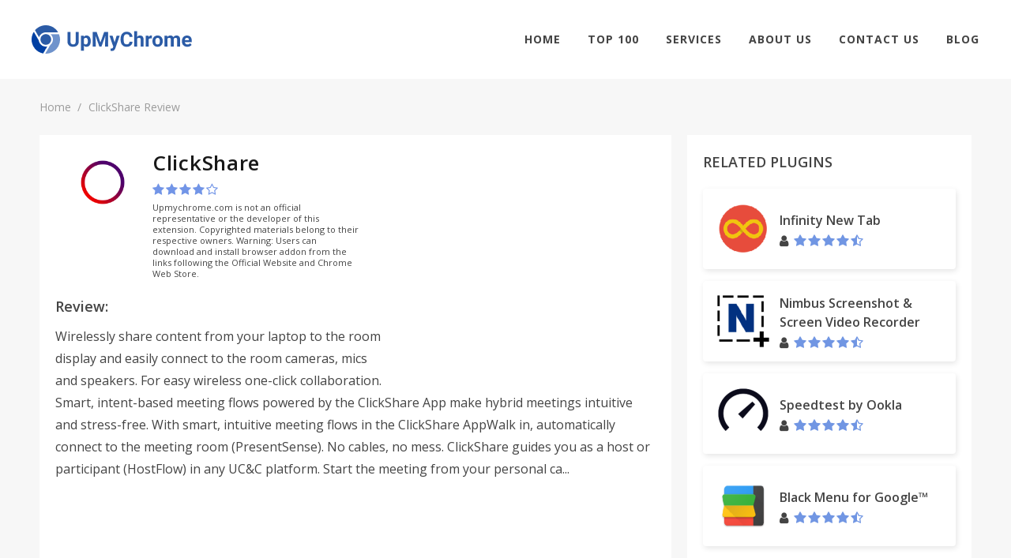

--- FILE ---
content_type: text/html; charset=UTF-8
request_url: https://upmychrome.com/clickshare-80340/android-characters
body_size: 6409
content:
<!DOCTYPE html>
<html lang="en">
<head>
    <!-- Google Tag Manager -->
    <script>(function(w,d,s,l,i){w[l]=w[l]||[];w[l].push({'gtm.start':
                new Date().getTime(),event:'gtm.js'});var f=d.getElementsByTagName(s)[0],
            j=d.createElement(s),dl=l!='dataLayer'?'&l='+l:'';j.async=true;j.src=
            'https://www.googletagmanager.com/gtm.js?id='+i+dl;f.parentNode.insertBefore(j,f);
        })(window,document,'script','dataLayer','GTM-PMH9369');</script>
    <!-- End Google Tag Manager -->
    <script async src="//pagead2.googlesyndication.com/pagead/js/adsbygoogle.js"></script>
    <script>
        (adsbygoogle = window.adsbygoogle || []).push({
            google_ad_client: "ca-pub-1569825108398775",
            enable_page_level_ads: true
        });
    </script>
             <meta http-equiv="content-type" content="text/html; charset=utf-8" /> <link rel="icon" type="image/png" href="/tao_favicon.png"> <meta name="viewport" content="width=device-width, initial-scale=1" /> <title>ClickShare Plugin Details. upmychrome.com</title> <meta name="description" content="All information about ClickShare plugin for Chrome. Version, languages, rating and more. Only on upmychrome.com"> <meta name="keywords" content="ClickShare, details, info, plugin, upmychrome.com"> <link href="/css/front/main.css" rel="stylesheet">
 <link href="/css/front/font-icons.css" rel="stylesheet">
 <link href="/css/fonts/font-awesome.min.css" rel="stylesheet">
   <link rel="canonical" href="https://upmychrome.com/clickshare-80340/android-characters">    </head>

<body class="stretched device-lg no-transition">
<!-- Google Tag Manager (noscript) -->
<noscript><iframe src="https://www.googletagmanager.com/ns.html?id=GTM-PMH9369"
                  height="0" width="0" style="display:none;visibility:hidden"></iframe></noscript>
<!-- End Google Tag Manager (noscript) -->
<div id="wrapper" class="clearfix" style="animation-duration: 1.5s; opacity: 1;">
    <header id="header" class="full-header" data-scroll-header>
        <div id="header-wrap">
            <div class="header-wrapper">
                <div id="primary-menu-trigger"> <i class="fa fa-bars" aria-hidden="true"></i> </div> <div class="left-side"> <div id="logo"> <a href="/" class="standard-logo" data-dark-logo="/images/logo-dark.png"> <img src="/images/logo.png" alt="BetterChrome"> </a> <a href="/" class="retina-logo" data-dark-logo="/images/logo-dark@2x.png"> <img src="/images/logo.png" alt="BetterChrome"> </a> </div> </div>                <div class="right-side"> <nav id="primary-menu"> <ul class="sf-js-enabled"> <li class=""><a href="https://upmychrome.com">Home</a></li> <li class=" "><a href="https://upmychrome.com/top100">Top 100</a></li> <li class=""> <a href="#">Services</a> <ul> <li><a href="https://upmychrome.com/advertise">Advertisement</a></li> <li><a href="https://upmychrome.com/browser-extension-development">Browser Extension Development</a></li> <li><a href="https://upmychrome.com/plugin-audit">Plug-in Audit</a></li> </ul> </li> <li class=" "><a href="https://upmychrome.com/about">About Us</a></li> <li class=""><a href="https://upmychrome.com/contact-us">Contact Us</a></li> <li class=""><a href="https://upmychrome.com/blog">Blog</a></li> </ul>              </nav> </div>            </div>
        </div>
    </header>
    <main>
         <section id="page-title" class="page-title"> <div class="new-container"> <ol class="breadcrumb"> <li><a href="/">Home</a></li> <li class="active">ClickShare Review</li> </ol> </div> </section> <div class="content-wrapper" style="background-color: #f7f7f7;padding-top: 0;"> <div class="new-container"> <div class="content-section app-page ab-test"> <div class="main-content-size"> <div class="concise-review-container block-pd bgw"> <div class="concise-review-two clearfix"> <div class="app-info block-pd bgw"> <div class="app-info-logo"> <img class="logo" src="/images/uploads/products/2443/clickshare-logo.png" /> </div> <div class="app-info-content"> <h1>ClickShare</h1> <div class="product-rating">  <form class="user-rating-send"> <input type="hidden" name="_token" value="w01ceFLNSqLVftWR2e5uhUeM1IW5YgeP11srjW2U"> <input type="hidden" value="4" name="rating" /> <input type="hidden" value="2443" name="soft_id" /> <span class="rating-soft user-rating rating"> <i title="User rating" class="fa fa-star star" aria-hidden="true"></i><i title="User rating" class="fa fa-star star" aria-hidden="true"></i><i title="User rating" class="fa fa-star star" aria-hidden="true"></i><i title="User rating" class="fa fa-star star" aria-hidden="true"></i><i title="User rating" class="fa fa-star-o star" aria-hidden="true"></i> </span> </form>  </div> <div style="font-size:11px;line-height:14px;padding-top:8px;"> Upmychrome.com is not an official representative or the developer of this extension. Copyrighted materials belong to their respective owners. Warning: Users can download and install browser addon from the links following the Official Website and Chrome Web Store. </div> </div> </div>  <div style="width:336px;height:280px;float: right;">  <script async src="//pagead2.googlesyndication.com/pagead/js/adsbygoogle.js"></script>
<!-- bchseo2_d_item_side_336х280 -->
<ins class="adsbygoogle"
     style="display:inline-block;width:336px;height:280px"
     data-ad-client="ca-pub-1569825108398775"
     data-ad-slot="8751883258"></ins>
<script>
(adsbygoogle = window.adsbygoogle || []).push({});
</script>  </div> <h3 class="block-title">Review:</h3>    <p>Wirelessly share content from your laptop to the room display and easily connect to the room cameras, mics and speakers. For easy wireless one-click collaboration. Smart, intent-based meeting flows powered by the ClickShare App make hybrid meetings intuitive and stress-free.
With smart, intuitive meeting flows in the ClickShare AppWalk in, automatically connect to the meeting room (PresentSense). No cables, no mess. ClickShare guides you as a host or participant (HostFlow) in any UC&amp;C platform. Start the meeting from your personal ca...</p>   <div style="width:728px;height:90px;margin: 15px auto 0;">  <script async src="//pagead2.googlesyndication.com/pagead/js/adsbygoogle.js"></script>
<!-- bchseo2_d_item_subh_top_728x90 -->
<ins class="adsbygoogle"
     style="display:inline-block;width:728px;height:90px"
     data-ad-client="ca-pub-1569825108398775"
     data-ad-slot="2842926936"></ins>
<script>
(adsbygoogle = window.adsbygoogle || []).push({});
</script>  </div> </div> </div> <div id="start-post-descr" class="tabs-container"> <ul class="nav nav-tabs clearfix" role="tablist"> <li role="presentation" class=""> <a href="https://upmychrome.com/clickshare-80340">Review</a> </li> <li role="presentation" class=""> <a href="https://upmychrome.com/clickshare-80340/get_app">Get Plugin</a> </li>    <li role="presentation" class="active"> <a href="https://upmychrome.com/clickshare-80340/android-characters">Details</a> </li>        <li role="presentation" class=""> <a href="https://upmychrome.com/clickshare-80340/comments">Comments</a> </li> <li role="presentation" class=""> <a href="https://upmychrome.com/clickshare-80340/screens">Screenshots</a> </li> </ul> <div class="tab-content">         <div role="tabpanel" class="tab-pane active download-page block-pd bgw">  <div style="width:728px;height:90px;margin: 0 auto 15px;">  <script async src="//pagead2.googlesyndication.com/pagead/js/adsbygoogle.js"></script>
<!-- bchseo2_d_item_bttm_728x90 -->
<ins class="adsbygoogle"
     style="display:inline-block;width:728px;height:90px"
     data-ad-client="ca-pub-1569825108398775"
     data-ad-slot="7468567654"></ins>
<script>
(adsbygoogle = window.adsbygoogle || []).push({});
</script>  </div> <div class="app-features tab-content clearfix ui-tabs-panel ui-widget-content ui-corner-bottom" id="tabs-2" aria-labelledby="ui-id-2" role="tabpanel" aria-hidden="false"> <table class="table table-striped table-bordered"> <tbody>    <tr>  </tr>     <tr>  </tr>     <tr>  </tr>     <tr>  <td>Updated data</td> <td>Dec 15, 2013</td>  </tr>     <tr>  <td>Author</td> <td>Barco NV</td>  </tr>     <tr>  </tr>     <tr>  <td>Content Rating</td> <td>E</td>  </tr>     <tr>  <td>Rating</td> <td>4.80</td>  </tr>     <tr>  <td>Number of voters</td> <td>114</td>  </tr>     <tr>  <td>Languages</td> <td>  0-English <br />  1-German <br />  2-Spanish <br />  3-French <br />  </td>  </tr>     <tr>  </tr>   </tbody> </table> </div> </div>              </div> </div> <div class="helpful-container block-pd"> <div class="helpful">  <div class="question"> <span class="text">  Was this page helpful? </span> <form onsubmit="return false;"> <input type="hidden" value="2443" name="soft_id" /> <input type="hidden" value="no" name="voice" /> <input type="hidden" name="_token" value="w01ceFLNSqLVftWR2e5uhUeM1IW5YgeP11srjW2U"> <button value="yes" id="yes-help_product" class="simply-btn default full uppercase question-button"> YES </button> <button value="no" id="no_hep_product" class="simply-btn default empty uppercase question-button"> NO </button> </form> </div>  <div class="say-yes-wrapper  hide "> <div class="pull-left thank-you">Thank you for your feedback!</div> <div class="pull-right answer-percent"> <span id="say-yes-percent"> 60 </span>% of people found this helpful </div> <div style="clear: both"> </div> </div> </div> </div> <div class="related-games block-pd bgw"> <h2 class="block-title uppercase">RELATED Plugins</h2> <ul class="related-games-list">  <li> <a id="bilibili" class="app-billet vertical" href="https://upmychrome.com/bilibili"> <span class="logo"> <img class="lazy-image" data-src="/images/thumb/72x72xr/uploads/products/2442/bilibili-logo.png" /> </span> <span class="billet-body"> <span class="title">Bilibili</span> <span class="user-rating"> <span class="rating">                  <span class="rating-info four-point-five" title="User rating 4.70"></span>   </span> </span> </span> </a> </li>    <li> <a id="anyview-cast" class="app-billet vertical" href="https://upmychrome.com/anyview-cast"> <span class="logo"> <img class="lazy-image" src="/images/thumb/72x72xr/uploads/products/2444/anyview-cast-logo.png" /> </span> <span class="billet-body"> <span class="title">AnyView Cast</span> <span class="user-rating"> <span class="rating">                  <span class="rating-info four-point-five" title="User rating 4.80"></span>   </span> </span> </span> </a> </li>  <li> <a id="superhot" class="app-billet vertical" href="https://upmychrome.com/superhot"> <span class="logo"> <img class="lazy-image" src="/images/thumb/72x72xr/uploads/products/2445/superhot-logo.jpeg" /> </span> <span class="billet-body"> <span class="title">SUPERHOT</span> <span class="user-rating"> <span class="rating">                  <span class="rating-info three-point-five" title="User rating 3.20"></span>   </span> </span> </span> </a> </li>  <li> <a id="powerdirector" class="app-billet vertical" href="https://upmychrome.com/powerdirector"> <span class="logo"> <img class="lazy-image" src="/images/thumb/72x72xr/uploads/products/2446/powerdirector-logo.png" /> </span> <span class="billet-body"> <span class="title">PowerDirector</span> <span class="user-rating"> <span class="rating">                  <span class="rating-info four-point-five" title="User rating 4.80"></span>   </span> </span> </span> </a> </li>  <li> <a id="urban-vpn" class="app-billet vertical" href="https://upmychrome.com/urban-vpn"> <span class="logo"> <img class="lazy-image" src="/images/thumb/72x72xr/uploads/products/2447/urban-vpn-logo.png" /> </span> <span class="billet-body"> <span class="title">Urban VPN</span> <span class="user-rating"> <span class="rating">                  <span class="rating-info four-point-five" title="User rating 4.80"></span>   </span> </span> </span> </a> </li>  <li> <a id="blackboard" class="app-billet vertical" href="https://upmychrome.com/blackboard"> <span class="logo"> <img class="lazy-image" src="/images/thumb/72x72xr/uploads/products/2448/blackboard-logo.png" /> </span> <span class="billet-body"> <span class="title">Blackboard</span> <span class="user-rating"> <span class="rating">                  <span class="rating-info four-point-five" title="User rating 4.70"></span>   </span> </span> </span> </a> </li>  <li> <a id="stick-war-legacy" class="app-billet vertical" href="https://upmychrome.com/stick-war-legacy"> <span class="logo"> <img class="lazy-image" src="/images/thumb/72x72xr/uploads/products/2449/stick-war-legacy-logo.png" /> </span> <span class="billet-body"> <span class="title">Stick War: Legacy</span> <span class="user-rating"> <span class="rating">                  <span class="rating-info four-point-five" title="User rating 4.80"></span>   </span> </span> </span> </a> </li>  <li> <a id="splice-80346" class="app-billet vertical" href="https://upmychrome.com/splice-80346"> <span class="logo"> <img class="lazy-image" src="/images/thumb/72x72xr/uploads/products/2450/splice-logo.png" /> </span> <span class="billet-body"> <span class="title">Splice</span> <span class="user-rating"> <span class="rating">                  <span class="rating-info four-point-five" title="User rating 4.80"></span>   </span> </span> </span> </a> </li>   </ul> </div> </div> <div class="sidebar-size">   <div class="top-apps block-pd bgw"> <h2 class="block-title uppercase">Related Plugins</h2> <ul class="related-games-list">  <li> <a id="infinity-new-tab" class="app-billet" href="https://upmychrome.com/infinity-new-tab"> <span class="logo"> <img class="lazy-image" src="/images/thumb/72x72xr/uploads/products/2/infinity-new-tab-logo.png" /> </span> <span class="billet-body"> <span class="title">Infinity New Tab</span> <span class="user-rating"> <i class="fa fa-user" aria-hidden="true"></i> <span class="rating">          <span class="rating-info four-point-five" title="User rating 4.36"></span>   </span> </span> </span> </a> </li>  <li> <a id="nimbus-screenshot-screen-video-recorder" class="app-billet" href="https://upmychrome.com/nimbus-screenshot-screen-video-recorder"> <span class="logo"> <img class="lazy-image" src="/images/thumb/72x72xr/uploads/products/3/nimbus-screenshot-screen-video-recorder-logo.png" /> </span> <span class="billet-body"> <span class="title">Nimbus Screenshot &amp; Screen Video Recorder</span> <span class="user-rating"> <i class="fa fa-user" aria-hidden="true"></i> <span class="rating">          <span class="rating-info four-point-five" title="User rating 4.33"></span>   </span> </span> </span> </a> </li>  <li> <a id="speedtest-by-ookla" class="app-billet" href="https://upmychrome.com/speedtest-by-ookla"> <span class="logo"> <img class="lazy-image" src="/images/thumb/72x72xr/uploads/products/4/speedtest-by-ookla-logo.png" /> </span> <span class="billet-body"> <span class="title">Speedtest by Ookla</span> <span class="user-rating"> <i class="fa fa-user" aria-hidden="true"></i> <span class="rating">          <span class="rating-info four-point-five" title="User rating 4.46"></span>   </span> </span> </span> </a> </li>  <li> <a id="black-menu-for-google" class="app-billet" href="https://upmychrome.com/black-menu-for-google"> <span class="logo"> <img class="lazy-image" src="/images/thumb/72x72xr/uploads/products/7/black-menu-for-google-logo.png" /> </span> <span class="billet-body"> <span class="title">Black Menu for Google™</span> <span class="user-rating"> <i class="fa fa-user" aria-hidden="true"></i> <span class="rating">          <span class="rating-info four-point-five" title="User rating 4.65"></span>   </span> </span> </span> </a> </li>  </ul> </div>   <div class="top-apps block-pd bgw"> <h2 class="block-title uppercase">TOP Plugins</h2> <ul class="related-games-list">  <li> <a id="vidiq-vision-for-youtube" class="app-billet" href="https://upmychrome.com/vidiq-vision-for-youtube"> <span class="logo"> <img class="lazy-image" src="/images/thumb/72x72xr/uploads/products/1/vidiq-vision-for-youtube-logo.png" /> </span> <span class="billet-body"> <span class="title">vidIQ Vision for YouTube</span> <span class="user-rating"> <i class="fa fa-user" aria-hidden="true"></i> <span class="rating">          <span class="rating-info four-point-five" title="User rating 4.55"></span>   </span> </span> </span> </a> </li>  <li> <a id="infinity-new-tab" class="app-billet" href="https://upmychrome.com/infinity-new-tab"> <span class="logo"> <img class="lazy-image" src="/images/thumb/72x72xr/uploads/products/2/infinity-new-tab-logo.png" /> </span> <span class="billet-body"> <span class="title">Infinity New Tab</span> <span class="user-rating"> <i class="fa fa-user" aria-hidden="true"></i> <span class="rating">          <span class="rating-info four-point-five" title="User rating 4.36"></span>   </span> </span> </span> </a> </li>  <li> <a id="nimbus-screenshot-screen-video-recorder" class="app-billet" href="https://upmychrome.com/nimbus-screenshot-screen-video-recorder"> <span class="logo"> <img class="lazy-image" src="/images/thumb/72x72xr/uploads/products/3/nimbus-screenshot-screen-video-recorder-logo.png" /> </span> <span class="billet-body"> <span class="title">Nimbus Screenshot &amp; Screen Video Recorder</span> <span class="user-rating"> <i class="fa fa-user" aria-hidden="true"></i> <span class="rating">          <span class="rating-info four-point-five" title="User rating 4.33"></span>   </span> </span> </span> </a> </li>  <li> <a id="speedtest-by-ookla" class="app-billet" href="https://upmychrome.com/speedtest-by-ookla"> <span class="logo"> <img class="lazy-image" src="/images/thumb/72x72xr/uploads/products/4/speedtest-by-ookla-logo.png" /> </span> <span class="billet-body"> <span class="title">Speedtest by Ookla</span> <span class="user-rating"> <i class="fa fa-user" aria-hidden="true"></i> <span class="rating">          <span class="rating-info four-point-five" title="User rating 4.46"></span>   </span> </span> </span> </a> </li>  <li> <a id="emoji-keyboard-2016-by-emojione" class="app-billet" href="https://upmychrome.com/emoji-keyboard-2016-by-emojione"> <span class="logo"> <img class="lazy-image" src="/images/thumb/72x72xr/uploads/products/5/emoji-keyboard-2016-by-emojione-logo.png" /> </span> <span class="billet-body"> <span class="title">Emoji Keyboard (2016) by EmojiOne™</span> <span class="user-rating"> <i class="fa fa-user" aria-hidden="true"></i> <span class="rating">          <span class="rating-info four-point-five" title="User rating 4.23"></span>   </span> </span> </span> </a> </li>  <li> <a id="ears-bass-boost-eq-any-audio" class="app-billet" href="https://upmychrome.com/ears-bass-boost-eq-any-audio"> <span class="logo"> <img class="lazy-image" src="/images/thumb/72x72xr/uploads/products/6/ears-bass-boost-eq-any-audio-logo.png" /> </span> <span class="billet-body"> <span class="title">Ears: Bass Boost, EQ Any Audio!</span> <span class="user-rating"> <i class="fa fa-user" aria-hidden="true"></i> <span class="rating">          <span class="rating-info four-point-five" title="User rating 4.54"></span>   </span> </span> </span> </a> </li>  </ul> </div>    <div class="latest-articles block-pd bgw"> <h2 class="block-title uppercase">LATEST ARTICLES</h2> <ul class="latest-articles-list">  <li> <a id="tips-and-tricks-to-find-ways-with-the-waze-app" href="https://upmychrome.com/blog/tips-tricks/tips-and-tricks-to-find-ways-with-the-waze-app" class="blog-billet"> <span class="image" style="background-image: url('/images/uploads/blog/3/tips-and-tricks-to-find-ways-with-the-waze-app.png');"></span> <span class="info-block"> <span class="title">Tips and Tricks to Find “Ways” with the Waze App</span> <ul class="info"> <li class="author"> <i class="fa fa-user" aria-hidden="true"></i> <span>Harvey West</span> </li> <li class="date"> <span>24 August 2018 </span> </li> </ul> <span class="descr"> A majority of people with an Android smartphone or tablet prefer to reach a new... </span> <span class="read-more"> <span>Read more</span> </span> </span> </a> </li>  <li> <a id="top-5-chrome-weather-plugins" href="https://upmychrome.com/blog/tips-tricks/top-5-chrome-weather-plugins" class="blog-billet"> <span class="image" style="background-image: url('/images/uploads/blog/0/top-5-chrome-weather-plugins.png');"></span> <span class="info-block"> <span class="title">Top 5 Chrome Weather Plugins</span> <ul class="info"> <li class="author"> <i class="fa fa-user" aria-hidden="true"></i> <span>Harvey West</span> </li> <li class="date"> <span> 13 February 2018 </span> </li> </ul> <span class="descr"> Extensions on Google Chrome are meant to make life easier. These Extensions come in handy... </span> <span class="read-more"> <span>Read more</span> </span> </span> </a> </li>  <li> <a id="sss" href="https://upmychrome.com/blog/tips-tricks/sss" class="blog-billet"> <span class="image" style="background-image: url('/images/uploads/blog/5/sss.png');"></span> <span class="info-block"> <span class="title">sss</span> <ul class="info"> <li class="author"> <i class="fa fa-user" aria-hidden="true"></i> <span>Harvey West</span> </li> <li class="date"> <span> 03 June 2025 </span> </li> </ul> <span class="descr"> sdds </span> <span class="read-more"> <span>Read more</span> </span> </span> </a> </li>  </ul> </div>      <div class="top-apps block-pd bgw"> <h2 class="block-title uppercase">MOST POPULAR</h2> <ul class="related-games-list">  <li> <a id="vidiq-vision-for-youtube" class="app-billet" href="https://upmychrome.com/vidiq-vision-for-youtube"> <span class="logo"> <img class="lazy-image" src="/images/thumb/72x72xr/uploads/products/1/vidiq-vision-for-youtube-logo.png" /> </span> <span class="billet-body"> <span class="title">vidIQ Vision for YouTube</span> <span class="user-rating"> <i class="fa fa-user" aria-hidden="true"></i> <span class="rating">          <span class="rating-info four-point-five" title="User rating 4.55"></span>   </span> </span> </span> </a> </li>  <li> <a id="infinity-new-tab" class="app-billet" href="https://upmychrome.com/infinity-new-tab"> <span class="logo"> <img class="lazy-image" src="/images/thumb/72x72xr/uploads/products/2/infinity-new-tab-logo.png" /> </span> <span class="billet-body"> <span class="title">Infinity New Tab</span> <span class="user-rating"> <i class="fa fa-user" aria-hidden="true"></i> <span class="rating">          <span class="rating-info four-point-five" title="User rating 4.36"></span>   </span> </span> </span> </a> </li>  <li> <a id="nimbus-screenshot-screen-video-recorder" class="app-billet" href="https://upmychrome.com/nimbus-screenshot-screen-video-recorder"> <span class="logo"> <img class="lazy-image" src="/images/thumb/72x72xr/uploads/products/3/nimbus-screenshot-screen-video-recorder-logo.png" /> </span> <span class="billet-body"> <span class="title">Nimbus Screenshot &amp; Screen Video Recorder</span> <span class="user-rating"> <i class="fa fa-user" aria-hidden="true"></i> <span class="rating">          <span class="rating-info four-point-five" title="User rating 4.33"></span>   </span> </span> </span> </a> </li>  <li> <a id="speedtest-by-ookla" class="app-billet" href="https://upmychrome.com/speedtest-by-ookla"> <span class="logo"> <img class="lazy-image" src="/images/thumb/72x72xr/uploads/products/4/speedtest-by-ookla-logo.png" /> </span> <span class="billet-body"> <span class="title">Speedtest by Ookla</span> <span class="user-rating"> <i class="fa fa-user" aria-hidden="true"></i> <span class="rating">          <span class="rating-info four-point-five" title="User rating 4.46"></span>   </span> </span> </span> </a> </li>  <li> <a id="emoji-keyboard-2016-by-emojione" class="app-billet" href="https://upmychrome.com/emoji-keyboard-2016-by-emojione"> <span class="logo"> <img class="lazy-image" src="/images/thumb/72x72xr/uploads/products/5/emoji-keyboard-2016-by-emojione-logo.png" /> </span> <span class="billet-body"> <span class="title">Emoji Keyboard (2016) by EmojiOne™</span> <span class="user-rating"> <i class="fa fa-user" aria-hidden="true"></i> <span class="rating">          <span class="rating-info four-point-five" title="User rating 4.23"></span>   </span> </span> </span> </a> </li>  <li> <a id="ears-bass-boost-eq-any-audio" class="app-billet" href="https://upmychrome.com/ears-bass-boost-eq-any-audio"> <span class="logo"> <img class="lazy-image" src="/images/thumb/72x72xr/uploads/products/6/ears-bass-boost-eq-any-audio-logo.png" /> </span> <span class="billet-body"> <span class="title">Ears: Bass Boost, EQ Any Audio!</span> <span class="user-rating"> <i class="fa fa-user" aria-hidden="true"></i> <span class="rating">          <span class="rating-info four-point-five" title="User rating 4.54"></span>   </span> </span> </span> </a> </li>  </ul> </div>    <div class="widget clearfix"> <div class="tabs nobottommargin clearfix" id="sidebar-tabs"> <ul class="tab-navclearfix">                  </ul> <div class="tab-container">                  </div> </div> </div> </div> </div> </div> </div>     </main>
</div>

<footer id="footer" class="footer"> <div class="new-container"> <div class="footer-container"> <div class="footer-logo"> <p> UpMyChrome provides one of the largest catalogs of the top-rated Google Chrome extensions. We offer a wide choice of the plugins with the professional and honest review, useful guides on blog and active community. All toolbars are for you to find and get. </p> <div class="social-icons-block"> <h3>Share</h3> <a onclick="window.open('https://www.facebook.com/sharer/sharer.php?u=http://upmychrome.com/clickshare-80340/android-characters', 'newwindow', 'width=500,height=450'); return false;" href="https://www.facebook.com/sharer/sharer.php?u=http://upmychrome.com/clickshare-80340/android-characters"> <i class="icon-facebook"></i> </a> <a onclick="window.open('https://twitter.com/intent/tweet?url=http://upmychrome.com/clickshare-80340/android-characters', 'newwindow', 'width=500,height=450'); return false;" href="https://twitter.com/intent/tweet?url=http://upmychrome.com/clickshare-80340/android-characters"> <i class="icon-twitter"></i> </a> <a onclick="window.open('https://plus.google.com/share?url=http://upmychrome.com/clickshare-80340/android-characters', 'newwindow', 'width=500,height=450'); return false;" href="https://plus.google.com/share?url=http://upmychrome.com/clickshare-80340/android-characters"> <i class="icon-gplus"></i> </a> </div> </div> <div class="footer-lists"> <div class="list-container"> <h3 class="list-header"> <a href="https://upmychrome.com/blog">Blog</a> </h3> <ul class="menu-list"> <li> <a href="/blog/news">News</a> </li> <li> <a href="/blog/tips-tricks">Tips & Tricks</a> </li> </ul> </div> <div class="list-container"> <h3 class="list-header"> Our services </h3> <ul class="menu-list"> <li><a href="https://upmychrome.com/browser-extension-development">Browser Extension Development</a></li> <li><a href="https://upmychrome.com/plugin-audit">Plug-in Audit</a></li> <li><a href="https://upmychrome.com/advertise">Advertisement</a></li> </ul> </div> <div class="list-container"> <h3 class="list-header"> Who we are </h3> <ul class="menu-list"> <li><a href="https://upmychrome.com/about">About Us</a></li> <li><a href="https://upmychrome.com/terms-of-use">Terms of Use</a></li> <li><a href="https://upmychrome.com/privacy-policy">Privacy Policy</a></li> </ul> </div> </div> <div class="social-icons-block"> <h3>Share</h3> <a onclick="window.open('https://www.facebook.com/sharer/sharer.php?u=http://upmychrome.com/clickshare-80340/android-characters', 'newwindow', 'width=500,height=450'); return false;" href="https://www.facebook.com/sharer/sharer.php?u=http://upmychrome.com/clickshare-80340/android-characters"> <i class="icon-facebook"></i> </a> <a onclick="window.open('https://twitter.com/intent/tweet?url=http://upmychrome.com/clickshare-80340/android-characters', 'newwindow', 'width=500,height=450'); return false;" href="https://twitter.com/intent/tweet?url=http://upmychrome.com/clickshare-80340/android-characters"> <i class="icon-twitter"></i> </a> <a onclick="window.open('https://plus.google.com/share?url=http://upmychrome.com/clickshare-80340/android-characters', 'newwindow', 'width=500,height=450'); return false;" href="https://plus.google.com/share?url=http://upmychrome.com/clickshare-80340/android-characters"> <i class="icon-gplus"></i> </a> </div> </div> </div> <div class="after-footer"> <div class="new-container"> <div class="after-footer-content"> <p>(C) 2018 upmychrome.com. All Rights Reserved.</p> </div> </div> </div> </footer><div id="gotoTop" class="icon-angle-up"></div>

<script src="/js/front/jquery_2.1.1.min.js"></script>

<script src="/js/front/main.js"></script>

    
        
        <link href="https://fonts.googleapis.com/css?family=Open+Sans:400,600,700,800" rel="stylesheet">
        <link href="/css/front/main.css" rel="stylesheet">

        <link href="/css/front/font-icons.css" rel="stylesheet">

        <link href="/css/fonts/font-awesome.min.css" rel="stylesheet">

    <!--  -->
<!-- Footer Scripts
============================================= -->

<script>
    $(document).ready(function ($) {
        $('.rating-soft .star').hover(function () {
            $(this).removeClass('fa-star-o').removeClass('fa-star-half-o').addClass('fa-star');
            $(this).parent().find('.star:lt(' + $(this).index() + ')').removeClass('fa-star-o').addClass('fa-star');
            $(this).parent().find('.star:gt(' + $(this).index() + ')').removeClass('fa-star').removeClass('fa-star-half-o').addClass('fa-star-o');
        }).mouseout(function () {
            var index = parseInt($(this).closest('form').find('input[name="rating"]').val()) == 0 ? 0 : parseInt($(this).closest('form').find('input[name="rating"]').val()) - 1;
            $(this).parent().find('.star').removeClass('fa-star-o').removeClass('fa-star-half-o').addClass('fa-star');
            $(this).parent().find('.star:gt(' + index + ')').removeClass('fa-star').addClass('fa-star-o');

        }).click(function () {
            $(this).removeClass('fa-star-o').addClass('fa-star');
            $(this).parent().find('.star:lt(' + $(this).index() + ')').removeClass('fa-star-o').addClass('fa-star');
            $(this).parent().find('.star:gt(' + $(this).index() + ')').removeClass('fa-star').addClass('fa-star-o');

            $(this).closest('form').find('input[name="rating"]').val($(this).index() + 1);
            if ($(this).closest('form').hasClass('user-rating-send')) {
                var data = $(this).closest('form').serialize();

                $.ajax({
                    url: '/setproductuserrating',
                    type: 'post',
                    data: data,
                    error: function (xhr, str) {
                        alert('Error: ' + xhr.responseCode);
                    },
                    success: function () {
                        $('.user-rating-send .rating-soft .star').unbind();
                    }
                });
            }
//            var lazy_post_load = false;
//            if (!lazy_post_load) {
//                $('.lazy-post-load').each(function () {
//                    $(this).attr('src', $(this).attr('data-src'));
//                    $(this).attr('data-src', '');
//                });
//                lazy_post_load = true;
//            }
        });
        // var lazy_post_load = false;
        // $(document).scroll(function () {
        //     if (!lazy_post_load) {
        //         $('.lazy-image').each(function () {
        //             $(this).attr('src', $(this).attr('data-src'));
        //             $(this).attr('data-src', '');
        //         });
        //         lazy_post_load = true;
        //     }
        // });

        $('#primary-menu-trigger').click(function () {
            $(this).find('i').toggleClass('fa-bars fa-close');
        });

        $('#myModal .btn-default').click(function(){
           $('#myModal').hide();
        });
        $('#myModal .close').click(function(){
            $('#myModal').hide();
        });

        $('.question-button').on('click',function(event){
            event.preventDefault();
            sendHelpful(this);
        });
        $('.answer-button').on('click',function(event){
            event.preventDefault();
        })
        function sendHelpful(button){
            var _token = $('input[name="_token"]').val();
            var _soft_id = $('input[name="soft_id"]').val();
            $.ajax({
                type:'POST',
                url:'/helpful',
                data:{
                    voice:$(button).val(),
                    'url':window.location.href,
                    _token : _token,
                    soft_id : _soft_id
                },
                async:false,
                success:function(data) {
                    $('.question').addClass('hide');
                    if($(button).val()=='yes'){
                        $('#say-yes-percent').text('100 ');
                        $('.say-yes-wrapper').removeClass('hide');

                    }else{
                        $('#say-yes-percent').text('0 ');
                        $('.say-why').removeClass('hide');
                        $('.say-yes-wrapper').removeClass('hide');
                    }
                },
                error:function(error){
                    if(error.status==422){}else{
                        console.log(error);
                    }
                }

            });
        }

        $('.q-post').on('click',function(event){
            event.preventDefault();
            sendHelpfulPost(this);
        });
        $('.answer-button.post').on('click',function(event){
            event.preventDefault();
        });

        function sendHelpfulPost(button){
            var _token = $('input[name="_token"]').val();
            console.log(_token);
            var _soft_id = $('input[name="post_id"]').val();
            $.ajax({
                type:'POST',
                url:'/helpfulpost',
                data:{
                    voice:$(button).val(),
                    'url':window.location.href,
                    _token : _token,
                    post_id : _soft_id
                },
                async:false,
                success:function(data) {
                    $('.question').addClass('hide');
                    if($(button).val()=='yes'){
                        $('.say-yes-wrapper').removeClass('hide');
                        $('#say-yes-percent').text('100 ');
                    }else{
                        $('#say-yes-percent').text('0 ');
                        $('.say-why').removeClass('hide');
                        $('.say-yes-wrapper').removeClass('hide');
                    }
                },
                error:function(error){
                    if(error.status==422){}else{
                        console.log(error);
                    }
                }

            });
        }
        $(".buttons-under-review").on("click","a", function (event) {
            event.preventDefault();
            var id  = $(this).attr('href'),
                top = $(id).offset().top;

            $('body,html').animate({scrollTop: top-50}, 800);
        });

        $(".comments").on("click","a", function (event) {
            event.preventDefault();
            var id  = $(this).attr('href'),
                top = $(id).offset().top;

            $('body,html').animate({scrollTop: top}, 1500);
        });

        $('.app-info.block-pd.border-default.bgw').on('click', '.logo', function(event){
            event.preventDefault();
            var id  = $(this).attr('gogogo'),
                top = $('#to_that_button').offset().top;
            console.log($('#to_that_button').offset().top);
            $('body,html').animate({scrollTop: top}, 800);
        });



        $('.full-info-product > p:nth-child(2)').after(
            $('#screen-shots-carusel')
        );
        $('.full-info-product > br:nth-child(4)').after(
            $('#screen-shots-carusel')
        );
    });
    </script><script id="dsq-count-scr" src="//theapps-observer.disqus.com/count.js" async></script>

<script defer src="https://static.cloudflareinsights.com/beacon.min.js/vcd15cbe7772f49c399c6a5babf22c1241717689176015" integrity="sha512-ZpsOmlRQV6y907TI0dKBHq9Md29nnaEIPlkf84rnaERnq6zvWvPUqr2ft8M1aS28oN72PdrCzSjY4U6VaAw1EQ==" data-cf-beacon='{"version":"2024.11.0","token":"044424f11427487f931cc72954adcea9","r":1,"server_timing":{"name":{"cfCacheStatus":true,"cfEdge":true,"cfExtPri":true,"cfL4":true,"cfOrigin":true,"cfSpeedBrain":true},"location_startswith":null}}' crossorigin="anonymous"></script>
</body>
</html>

--- FILE ---
content_type: text/html; charset=utf-8
request_url: https://www.google.com/recaptcha/api2/aframe
body_size: 268
content:
<!DOCTYPE HTML><html><head><meta http-equiv="content-type" content="text/html; charset=UTF-8"></head><body><script nonce="0Xu-kDGOL7lNhhXcNkAxYA">/** Anti-fraud and anti-abuse applications only. See google.com/recaptcha */ try{var clients={'sodar':'https://pagead2.googlesyndication.com/pagead/sodar?'};window.addEventListener("message",function(a){try{if(a.source===window.parent){var b=JSON.parse(a.data);var c=clients[b['id']];if(c){var d=document.createElement('img');d.src=c+b['params']+'&rc='+(localStorage.getItem("rc::a")?sessionStorage.getItem("rc::b"):"");window.document.body.appendChild(d);sessionStorage.setItem("rc::e",parseInt(sessionStorage.getItem("rc::e")||0)+1);localStorage.setItem("rc::h",'1769152433312');}}}catch(b){}});window.parent.postMessage("_grecaptcha_ready", "*");}catch(b){}</script></body></html>

--- FILE ---
content_type: application/javascript
request_url: https://upmychrome.com/js/front/main.js
body_size: 175449
content:
function sm_format_twitter(t){for(var e=[],i=0;i<t.length;i++){var n=t[i].user.screen_name,a=t[i].user.name,s=t[i].user.profile_image_url,o=t[i].text.replace(/((https?|s?ftp|ssh)\:\/\/[^"\s\<\>]*[^.,;'">\:\s\<\>\)\]\!])/g,function(t){return'<a href="'+t+'" target="_blank">'+t+"</a>"}).replace(/\B@([_a-z0-9]+)/gi,function(t){return t.charAt(0)+'<a href="http://twitter.com/'+t.substring(1)+'" target="_blank">'+t.substring(1)+"</a>"});e.push('<li><i class="icon-twitter"></i><a href="http://twitter.com/'+n+'" class="twitter-avatar" target="_blank"><img src="'+s+'" alt="'+a+'" title="'+a+'"></a><span>'+o+'</span><small><a href="http://twitter.com/'+n+"/statuses/"+t[i].id_str+'" target="_blank">'+relative_time(t[i].created_at)+"</a></small></li>")}return e.join("")}function sm_format_twitter2(t){for(var e=[],i=0;i<t.length;i++){var n=t[i].user.screen_name,a=t[i].text.replace(/((https?|s?ftp|ssh)\:\/\/[^"\s\<\>]*[^.,;'">\:\s\<\>\)\]\!])/g,function(t){return'<a href="'+t+'" target="_blank">'+t+"</a>"}).replace(/\B@([_a-z0-9]+)/gi,function(t){return t.charAt(0)+'<a href="http://twitter.com/'+t.substring(1)+'" target="_blank">'+t.substring(1)+"</a>"});e.push('<div class="slide"><span>'+a+'</span><small><a href="http://twitter.com/'+n+"/statuses/"+t[i].id_str+'" target="_blank">'+relative_time(t[i].created_at)+"</a></small></div>")}return e.join("")}function sm_format_twitter3(t){for(var e=[],i=0;i<t.length;i++){var n=t[i].user.screen_name,a=t[i].text.replace(/((https?|s?ftp|ssh)\:\/\/[^"\s\<\>]*[^.,;'">\:\s\<\>\)\]\!])/g,function(t){return'<a href="'+t+'" target="_blank">'+t+"</a>"}).replace(/\B@([_a-z0-9]+)/gi,function(t){return t.charAt(0)+'<a href="http://twitter.com/'+t.substring(1)+'" target="_blank">'+t.substring(1)+"</a>"});e.push('<div class="slide"><div class="testi-content"><p>'+a+'</p><div class="testi-meta"><span><a href="http://twitter.com/'+n+"/statuses/"+t[i].id_str+'" target="_blank">'+relative_time(t[i].created_at)+"</a></span></div></div></div>")}return e.join("")}function relative_time(t){var e=t.split(" ");t=e[1]+" "+e[2]+", "+e[5]+" "+e[3];var i=Date.parse(t),n=arguments.length>1?arguments[1]:new Date,a=parseInt((n.getTime()-i)/1e3);return(a+=60*n.getTimezoneOffset())<60?"less than a minute ago":a<120?"about a minute ago":a<3600?parseInt(a/60).toString()+" minutes ago":a<7200?"about an hour ago":a<86400?"about "+parseInt(a/3600).toString()+" hours ago":a<172800?"1 day ago":parseInt(a/86400).toString()+" days ago"}function ssc_init(){if(document.body){var t=document.body,e=document.documentElement,i=window.innerHeight,n=t.scrollHeight;if(ssc_root=document.compatMode.indexOf("CSS")>=0?e:t,ssc_activeElement=t,ssc_initdone=!0,top!=self)ssc_frame=!0;else if(n>i&&(t.offsetHeight<=i||e.offsetHeight<=i)&&(ssc_root.style.height="auto",ssc_root.offsetHeight<=i)){var a=document.createElement("div");a.style.clear="both",t.appendChild(a)}ssc_fixedback||(t.style.backgroundAttachment="scroll",e.style.backgroundAttachment="scroll"),ssc_keyboardsupport&&ssc_addEvent("keydown",ssc_keydown)}}function ssc_scrollArray(t,e,i,n){if(n||(n=1e3),ssc_directionCheck(e,i),ssc_que.push({x:e,y:i,lastX:e<0?.99:-.99,lastY:i<0?.99:-.99,start:+new Date}),!ssc_pending){var a=function(){for(var s=+new Date,o=0,r=0,l=0;l<ssc_que.length;l++){var c=ssc_que[l],d=s-c.start,u=d>=ssc_animtime,h=u?1:d/ssc_animtime;ssc_pulseAlgorithm&&(h=ssc_pulse(h));var p=c.x*h-c.lastX>>0,f=c.y*h-c.lastY>>0;o+=p,r+=f,c.lastX+=p,c.lastY+=f,u&&(ssc_que.splice(l,1),l--)}if(e){var m=t.scrollLeft;t.scrollLeft+=o,o&&t.scrollLeft===m&&(e=0)}if(i){var g=t.scrollTop;t.scrollTop+=r,r&&t.scrollTop===g&&(i=0)}e||i||(ssc_que=[]),ssc_que.length?setTimeout(a,n/ssc_framerate+1):ssc_pending=!1};setTimeout(a,0),ssc_pending=!0}}function ssc_wheel(t){ssc_initdone||ssc_init();var e=t.target,i=ssc_overflowingAncestor(e);if(!i||t.defaultPrevented||ssc_isNodeName(ssc_activeElement,"embed")||ssc_isNodeName(e,"embed")&&/\.pdf/i.test(e.src))return!0;var n=t.wheelDeltaX||0,a=t.wheelDeltaY||0;n||a||(a=t.wheelDelta||0),Math.abs(n)>1.2&&(n*=ssc_stepsize/120),Math.abs(a)>1.2&&(a*=ssc_stepsize/120),ssc_scrollArray(i,-n,-a),t.preventDefault()}function ssc_keydown(t){var e=t.target,i=t.ctrlKey||t.altKey||t.metaKey;if(/input|textarea|embed/i.test(e.nodeName)||e.isContentEditable||t.defaultPrevented||i)return!0;if(ssc_isNodeName(e,"button")&&t.keyCode===ssc_key.spacebar)return!0;var n=0,a=0,s=ssc_overflowingAncestor(ssc_activeElement),o=s.clientHeight;switch(s==document.body&&(o=window.innerHeight),t.keyCode){case ssc_key.up:a=-ssc_arrowscroll;break;case ssc_key.down:a=ssc_arrowscroll;break;case ssc_key.spacebar:a=-(t.shiftKey?1:-1)*o*.9;break;case ssc_key.pageup:a=.9*-o;break;case ssc_key.pagedown:a=.9*o;break;case ssc_key.home:a=-s.scrollTop;break;case ssc_key.end:var r=s.scrollHeight-s.scrollTop-o;a=r>0?r+10:0;break;case ssc_key.left:n=-ssc_arrowscroll;break;case ssc_key.right:n=ssc_arrowscroll;break;default:return!0}ssc_scrollArray(s,n,a),t.preventDefault()}function ssc_mousedown(t){ssc_activeElement=t.target}function ssc_setCache(t,e){for(var i=t.length;i--;)ssc_cache[ssc_uniqueID(t[i])]=e;return e}function ssc_overflowingAncestor(t){var e=[],i=ssc_root.scrollHeight;do{var n=ssc_cache[ssc_uniqueID(t)];if(n)return ssc_setCache(e,n);if(e.push(t),i===t.scrollHeight){if(!ssc_frame||ssc_root.clientHeight+10<i)return ssc_setCache(e,document.body)}else if(t.clientHeight+10<t.scrollHeight&&(overflow=getComputedStyle(t,"").getPropertyValue("overflow"),"scroll"===overflow||"auto"===overflow))return ssc_setCache(e,t)}while(t=t.parentNode)}function ssc_addEvent(t,e,i){window.addEventListener(t,e,i||!1)}function ssc_removeEvent(t,e,i){window.removeEventListener(t,e,i||!1)}function ssc_isNodeName(t,e){return t.nodeName.toLowerCase()===e.toLowerCase()}function ssc_directionCheck(t,e){t=t>0?1:-1,e=e>0?1:-1,ssc_direction.x===t&&ssc_direction.y===e||(ssc_direction.x=t,ssc_direction.y=e,ssc_que=[])}function ssc_pulse_(t){var e,i;return(t*=ssc_pulseScale)<1?e=t-(1-Math.exp(-t)):(t-=1,e=(i=Math.exp(-1))+(1-Math.exp(-t))*(1-i)),e*ssc_pulseNormalize}function ssc_pulse(t){return t>=1?1:t<=0?0:(1==ssc_pulseNormalize&&(ssc_pulseNormalize/=ssc_pulse_(1)),ssc_pulse_(t))}function onYouTubeIframeAPIReady(){ytp.YTAPIReady||(ytp.YTAPIReady=!0,jQuery(document).trigger("YTAPIReady"))}function uncamel(t){return t.replace(/([A-Z])/g,function(t){return"-"+t.toLowerCase()})}function setUnit(t,e){return"string"!=typeof t||t.match(/^[\-0-9\.]+jQuery/)?""+t+e:t}function setFilter(t,e,i){var n=uncamel(e),a=jQuery.browser.mozilla?"":jQuery.CSS.sfx;t[a+"filter"]=t[a+"filter"]||"",i=setUnit(i>jQuery.CSS.filters[e].max?jQuery.CSS.filters[e].max:i,jQuery.CSS.filters[e].unit),t[a+"filter"]+=n+"("+i+") ",delete t[e]}function debounce(t,e,i){var n,a,s,o,r;return function(){s=this,a=arguments,o=new Date;var l=function(){var c=new Date-o;c<e?n=setTimeout(l,e-c):(n=null,i||(r=t.apply(s,a)))},c=i&&!n;return n||(n=setTimeout(l,e)),c&&(r=t.apply(s,a)),r}}function onScrollSliderParallax(){requesting||(requesting=!0,requestAnimationFrame(function(){SEMICOLON.slider.sliderParallax(),SEMICOLON.slider.sliderElementsFade()})),killRequesting()}function mobile(){var t=$(window).width(),e=$("#popular-posts-carousel");if(t>991){if(e.trigger("destroy.owl.carousel"),e.removeClass("owl-carousel").removeClass("owl-loaded"),0!=$("#popular-posts-carousel .owl-stage-outer").size()){var i=$(".apps-selection .owl-stage-outer").contents();$("#popular-posts-carousel .owl-stage-outer").remove(),e.html(i)}}else t<991&&(e.addClass("owl-carousel"),e.owlCarousel({margin:20,lazyLoad:!0,loop:!0,nav:!0,center:!1,dots:!1,responsive:{0:{items:1,stagePadding:15},641:{items:2}}}))}function sendHelpfulPost(t){var e=$('input[name="_token"]').val();console.log(e);var i=$('input[name="post_id"]').val();$.ajax({type:"POST",url:"/helpfulpost",data:{voice:$(t).val(),url:window.location.href,_token:e,post_id:i},async:!1,success:function(e){$(".question").addClass("hide"),"yes"==$(t).val()?($(".say-yes-wrapper").removeClass("hide"),$("#say-yes-percent").text("100 ")):($("#say-yes-percent").text("0 "),$(".say-why").removeClass("hide"),$(".say-yes-wrapper").removeClass("hide"))},error:function(t){422==t.status||console.log(t)}})}if(jQuery.easing.jswing=jQuery.easing.swing,jQuery.extend(jQuery.easing,{def:"easeOutQuad",swing:function(t,e,i,n,a){return jQuery.easing[jQuery.easing.def](t,e,i,n,a)},easeInQuad:function(t,e,i,n,a){return n*(e/=a)*e+i},easeOutQuad:function(t,e,i,n,a){return-n*(e/=a)*(e-2)+i},easeInOutQuad:function(t,e,i,n,a){return(e/=a/2)<1?n/2*e*e+i:-n/2*(--e*(e-2)-1)+i},easeInCubic:function(t,e,i,n,a){return n*(e/=a)*e*e+i},easeOutCubic:function(t,e,i,n,a){return n*((e=e/a-1)*e*e+1)+i},easeInOutCubic:function(t,e,i,n,a){return(e/=a/2)<1?n/2*e*e*e+i:n/2*((e-=2)*e*e+2)+i},easeInQuart:function(t,e,i,n,a){return n*(e/=a)*e*e*e+i},easeOutQuart:function(t,e,i,n,a){return-n*((e=e/a-1)*e*e*e-1)+i},easeInOutQuart:function(t,e,i,n,a){return(e/=a/2)<1?n/2*e*e*e*e+i:-n/2*((e-=2)*e*e*e-2)+i},easeInQuint:function(t,e,i,n,a){return n*(e/=a)*e*e*e*e+i},easeOutQuint:function(t,e,i,n,a){return n*((e=e/a-1)*e*e*e*e+1)+i},easeInOutQuint:function(t,e,i,n,a){return(e/=a/2)<1?n/2*e*e*e*e*e+i:n/2*((e-=2)*e*e*e*e+2)+i},easeInSine:function(t,e,i,n,a){return-n*Math.cos(e/a*(Math.PI/2))+n+i},easeOutSine:function(t,e,i,n,a){return n*Math.sin(e/a*(Math.PI/2))+i},easeInOutSine:function(t,e,i,n,a){return-n/2*(Math.cos(Math.PI*e/a)-1)+i},easeInExpo:function(t,e,i,n,a){return 0==e?i:n*Math.pow(2,10*(e/a-1))+i},easeOutExpo:function(t,e,i,n,a){return e==a?i+n:n*(1-Math.pow(2,-10*e/a))+i},easeInOutExpo:function(t,e,i,n,a){return 0==e?i:e==a?i+n:(e/=a/2)<1?n/2*Math.pow(2,10*(e-1))+i:n/2*(2-Math.pow(2,-10*--e))+i},easeInCirc:function(t,e,i,n,a){return-n*(Math.sqrt(1-(e/=a)*e)-1)+i},easeOutCirc:function(t,e,i,n,a){return n*Math.sqrt(1-(e=e/a-1)*e)+i},easeInOutCirc:function(t,e,i,n,a){return(e/=a/2)<1?-n/2*(Math.sqrt(1-e*e)-1)+i:n/2*(Math.sqrt(1-(e-=2)*e)+1)+i},easeInElastic:function(t,e,i,n,a){var s=1.70158,o=0,r=n;if(0==e)return i;if(1==(e/=a))return i+n;if(o||(o=.3*a),r<Math.abs(n)){r=n;s=o/4}else s=o/(2*Math.PI)*Math.asin(n/r);return-r*Math.pow(2,10*(e-=1))*Math.sin((e*a-s)*(2*Math.PI)/o)+i},easeOutElastic:function(t,e,i,n,a){var s=1.70158,o=0,r=n;if(0==e)return i;if(1==(e/=a))return i+n;if(o||(o=.3*a),r<Math.abs(n)){r=n;s=o/4}else s=o/(2*Math.PI)*Math.asin(n/r);return r*Math.pow(2,-10*e)*Math.sin((e*a-s)*(2*Math.PI)/o)+n+i},easeInOutElastic:function(t,e,i,n,a){var s=1.70158,o=0,r=n;if(0==e)return i;if(2==(e/=a/2))return i+n;if(o||(o=a*(.3*1.5)),r<Math.abs(n)){r=n;s=o/4}else s=o/(2*Math.PI)*Math.asin(n/r);return e<1?r*Math.pow(2,10*(e-=1))*Math.sin((e*a-s)*(2*Math.PI)/o)*-.5+i:r*Math.pow(2,-10*(e-=1))*Math.sin((e*a-s)*(2*Math.PI)/o)*.5+n+i},easeInBack:function(t,e,i,n,a,s){return void 0==s&&(s=1.70158),n*(e/=a)*e*((s+1)*e-s)+i},easeOutBack:function(t,e,i,n,a,s){return void 0==s&&(s=1.70158),n*((e=e/a-1)*e*((s+1)*e+s)+1)+i},easeInOutBack:function(t,e,i,n,a,s){return void 0==s&&(s=1.70158),(e/=a/2)<1?n/2*(e*e*((1+(s*=1.525))*e-s))+i:n/2*((e-=2)*e*((1+(s*=1.525))*e+s)+2)+i},easeInBounce:function(t,e,i,n,a){return n-jQuery.easing.easeOutBounce(t,a-e,0,n,a)+i},easeOutBounce:function(t,e,i,n,a){return(e/=a)<1/2.75?n*(7.5625*e*e)+i:e<2/2.75?n*(7.5625*(e-=1.5/2.75)*e+.75)+i:e<2.5/2.75?n*(7.5625*(e-=2.25/2.75)*e+.9375)+i:n*(7.5625*(e-=2.625/2.75)*e+.984375)+i},easeInOutBounce:function(t,e,i,n,a){return e<a/2?.5*jQuery.easing.easeInBounce(t,2*e,0,n,a)+i:.5*jQuery.easing.easeOutBounce(t,2*e-a,0,n,a)+.5*n+i}}),function(t,e,i){"object"==typeof module&&module&&"object"==typeof module.exports?module.exports=i:(t[e]=i,"function"==typeof define&&define.amd&&define(e,[],function(){return i}))}(this,"jRespond",function(t,e,i){"use strict";return function(t){var e=[],n=[],a=t,s="",o="",r=0,l=500,c=function(){return"number"!=typeof window.innerWidth?0!==document.documentElement.clientWidth?document.documentElement.clientWidth:document.body.clientWidth:window.innerWidth},d=function(t){if(t.length===i)u(t);else for(var e=0;e<t.length;e++)u(t[e])},u=function(t){var a=t.breakpoint,r=t.enter||i;e.push(t),n.push(!1),f(a)&&(r!==i&&r.call(null,{entering:s,exiting:o}),n[e.length-1]=!0)},h=function(){for(var t=[],a=[],r=0;r<e.length;r++){var l=e[r].breakpoint,c=e[r].enter||i,d=e[r].exit||i;"*"===l?(c!==i&&t.push(c),d!==i&&a.push(d)):f(l)?(c===i||n[r]||t.push(c),n[r]=!0):(d!==i&&n[r]&&a.push(d),n[r]=!1)}for(var u={entering:s,exiting:o},h=0;h<a.length;h++)a[h].call(null,u);for(var p=0;p<t.length;p++)t[p].call(null,u)},p=function(t){for(var e=!1,i=0;i<a.length;i++)if(t>=a[i].enter&&t<=a[i].exit){e=!0;break}e&&s!==a[i].label?(o=s,s=a[i].label,h()):e||""===s||(s="",h())},f=function(t){if("object"==typeof t){if(t.join().indexOf(s)>=0)return!0}else{if("*"===t)return!0;if("string"==typeof t&&s===t)return!0}},m=function(){var t=c();t!==r?(l=100,p(t)):l=500,r=t,setTimeout(m,l)};return m(),{addFunc:function(t){d(t)},getBreakpoint:function(){return s}}}}(0,this.document)),-1===navigator.platform.toUpperCase().indexOf("MAC")&&!navigator.userAgent.match(/(Android|iPod|iPhone|iPad|IEMobile|Opera Mini|BlackBerry)/)&&jQuery(window).width()>991&&!jQuery("body").hasClass("no-smooth-scroll")){var ssc_framerate=150,ssc_animtime=500,ssc_stepsize=150,ssc_pulseAlgorithm=!0,ssc_pulseScale=6,ssc_pulseNormalize=1,ssc_keyboardsupport=!0,ssc_arrowscroll=50,ssc_frame=!1,ssc_direction={x:0,y:0},ssc_initdone=!1,ssc_fixedback=!0,ssc_root=document.documentElement,ssc_activeElement,ssc_key={left:37,up:38,right:39,down:40,spacebar:32,pageup:33,pagedown:34,end:35,home:36},ssc_que=[],ssc_pending=!1,ssc_cache={};setInterval(function(){ssc_cache={}},1e4);var ssc_uniqueID=function(){var t=0;return function(e){return e.ssc_uniqueID||(e.ssc_uniqueID=t++)}}(),ischrome=/chrome/.test(navigator.userAgent.toLowerCase());ischrome&&(ssc_addEvent("mousedown",ssc_mousedown),ssc_addEvent("mousewheel",ssc_wheel),ssc_addEvent("load",ssc_init))}!function(t){var e=0;t.fn.scrolled=function(i,n){"function"==typeof i&&(n=i,i=300);var a="scrollTimer"+e++;this.scroll(function(){var e=t(this),s=e.data(a);s&&clearTimeout(s),s=setTimeout(function(){e.removeData(a),n.call(e[0])},i),e.data(a,s)})}}(jQuery),function(t){t.fn.jflickrfeed=function(e,i){var n=(e=t.extend(!0,{flickrbase:"http://api.flickr.com/services/feeds/",feedapi:"photos_public.gne",limit:20,qstrings:{lang:"en-us",format:"json",jsoncallback:"?"},cleanDescription:!0,useTemplate:!0,itemTemplate:"",itemCallback:function(){}},e)).flickrbase+e.feedapi+"?",a=!0;for(var s in e.qstrings)a||(n+="&"),n+=s+"="+e.qstrings[s],a=!1;return t(this).each(function(){var a=t(this),s=this;t.getJSON(n,function(n){t.each(n.items,function(t,i){if(t<e.limit){if(e.cleanDescription){var n=/<p>(.*?)<\/p>/g,o=i.description;n.test(o)&&(i.description=o.match(n)[2],void 0!=i.description&&(i.description=i.description.replace("<p>","").replace("</p>","")))}if(i.image_s=i.media.m.replace("_m","_s"),i.image_t=i.media.m.replace("_m","_t"),i.image_m=i.media.m.replace("_m","_m"),i.image=i.media.m.replace("_m",""),i.image_b=i.media.m.replace("_m","_b"),delete i.media,e.useTemplate){var r=e.itemTemplate;for(var l in i){var c=new RegExp("{{"+l+"}}","g");r=r.replace(c,i[l])}a.append(r)}e.itemCallback.call(s,i)}}),t.isFunction(i)&&i.call(s,n)})})}}(jQuery),function(){var t;t=function(){function t(t,e){var i,n;if(this.options={target:"instafeed",get:"popular",resolution:"thumbnail",sortBy:"none",links:!0,mock:!1,useHttp:!1},"object"==typeof t)for(i in t)n=t[i],this.options[i]=n;this.context=null!=e?e:this,this.unique=this._genKey()}return t.prototype.hasNext=function(){return"string"==typeof this.context.nextUrl&&this.context.nextUrl.length>0},t.prototype.next=function(){return!!this.hasNext()&&this.run(this.context.nextUrl)},t.prototype.run=function(e){var i,n;if("string"!=typeof this.options.clientId&&"string"!=typeof this.options.accessToken)throw new Error("Missing clientId or accessToken.");if("string"!=typeof this.options.accessToken&&"string"!=typeof this.options.clientId)throw new Error("Missing clientId or accessToken.");return null!=this.options.before&&"function"==typeof this.options.before&&this.options.before.call(this),"undefined"!=typeof document&&null!==document&&(n=document.createElement("script"),n.id="instafeed-fetcher",n.src=e||this._buildUrl(),document.getElementsByTagName("head")[0].appendChild(n),i="instafeedCache"+this.unique,window[i]=new t(this.options,this),window[i].unique=this.unique),!0},t.prototype.parse=function(t){var e,i,n,a,s,o,r,l,c,d,u,h,p,f,m,g,v,y,b,w,C,x,T,S,_,P,E,I;if("object"!=typeof t){if(null!=this.options.error&&"function"==typeof this.options.error)return this.options.error.call(this,"Invalid JSON data"),!1;throw new Error("Invalid JSON response")}if(200!==t.meta.code){if(null!=this.options.error&&"function"==typeof this.options.error)return this.options.error.call(this,t.meta.error_message),!1;throw new Error("Error from Instagram: "+t.meta.error_message)}if(0===t.data.length){if(null!=this.options.error&&"function"==typeof this.options.error)return this.options.error.call(this,"No images were returned from Instagram"),!1;throw new Error("No images were returned from Instagram")}if(null!=this.options.success&&"function"==typeof this.options.success&&this.options.success.call(this,t),this.context.nextUrl="",null!=t.pagination&&(this.context.nextUrl=t.pagination.next_url),"none"!==this.options.sortBy)switch(P="random"===this.options.sortBy?["","random"]:this.options.sortBy.split("-"),_="least"===P[0],P[1]){case"random":t.data.sort(function(){return.5-Math.random()});break;case"recent":t.data=this._sortBy(t.data,"created_time",_);break;case"liked":t.data=this._sortBy(t.data,"likes.count",_);break;case"commented":t.data=this._sortBy(t.data,"comments.count",_);break;default:throw new Error("Invalid option for sortBy: '"+this.options.sortBy+"'.")}if("undefined"!=typeof document&&null!==document&&!1===this.options.mock){if(h=t.data,S=parseInt(this.options.limit,10),null!=this.options.limit&&h.length>S&&(h=h.slice(0,S)),o=document.createDocumentFragment(),null!=this.options.filter&&"function"==typeof this.options.filter&&(h=this._filter(h,this.options.filter)),null!=this.options.template&&"string"==typeof this.options.template){for(r="","","",I=document.createElement("div"),l=0,w=h.length;l<w;l++){if(c=h[l],"object"!=typeof(d=c.images[this.options.resolution]))throw s="No image found for resolution: "+this.options.resolution+".",new Error(s);m="square",(g=d.width)>(f=d.height)&&(m="landscape"),g<f&&(m="portrait"),u=d.url,window.location.protocol.indexOf("http")>=0&&!this.options.useHttp&&(u=u.replace(/https?:\/\//,"//")),r+=this._makeTemplate(this.options.template,{model:c,id:c.id,link:c.link,type:c.type,image:u,width:g,height:f,orientation:m,caption:this._getObjectProperty(c,"caption.text"),likes:c.likes.count,comments:c.comments.count,location:this._getObjectProperty(c,"location.name")})}for(I.innerHTML=r,a=[],n=0,i=I.childNodes.length;n<i;)a.push(I.childNodes[n]),n+=1;for(y=0,C=a.length;y<C;y++)T=a[y],o.appendChild(T)}else for(b=0,x=h.length;b<x;b++){if(c=h[b],p=document.createElement("img"),"object"!=typeof(d=c.images[this.options.resolution]))throw s="No image found for resolution: "+this.options.resolution+".",new Error(s);u=d.url,window.location.protocol.indexOf("http")>=0&&!this.options.useHttp&&(u=u.replace(/https?:\/\//,"//")),p.src=u,!0===this.options.links?(e=document.createElement("a"),e.href=c.link,e.appendChild(p),o.appendChild(e)):o.appendChild(p)}if("string"==typeof(E=this.options.target)&&(E=document.getElementById(E)),null==E)throw s='No element with id="'+this.options.target+'" on page.',new Error(s);E.appendChild(o),document.getElementsByTagName("head")[0].removeChild(document.getElementById("instafeed-fetcher")),v="instafeedCache"+this.unique,window[v]=void 0;try{delete window[v]}catch(t){t}}return null!=this.options.after&&"function"==typeof this.options.after&&this.options.after.call(this),!0},t.prototype._buildUrl=function(){var t,e,i;switch(t="https://api.instagram.com/v1",this.options.get){case"popular":e="media/popular";break;case"tagged":if(!this.options.tagName)throw new Error("No tag name specified. Use the 'tagName' option.");e="tags/"+this.options.tagName+"/media/recent";break;case"location":if(!this.options.locationId)throw new Error("No location specified. Use the 'locationId' option.");e="locations/"+this.options.locationId+"/media/recent";break;case"user":if(!this.options.userId)throw new Error("No user specified. Use the 'userId' option.");e="users/"+this.options.userId+"/media/recent";break;default:throw new Error("Invalid option for get: '"+this.options.get+"'.")}return i=t+"/"+e,null!=this.options.accessToken?i+="?access_token="+this.options.accessToken:i+="?client_id="+this.options.clientId,null!=this.options.limit&&(i+="&count="+this.options.limit),i+="&callback=instafeedCache"+this.unique+".parse"},t.prototype._genKey=function(){var t;return""+(t=function(){return(65536*(1+Math.random())|0).toString(16).substring(1)})()+t()+t()+t()},t.prototype._makeTemplate=function(t,e){var i,n,a,s,o;for(n=/(?:\{{2})([\w\[\]\.]+)(?:\}{2})/,i=t;n.test(i);)s=i.match(n)[1],o=null!=(a=this._getObjectProperty(e,s))?a:"",i=i.replace(n,function(){return""+o});return i},t.prototype._getObjectProperty=function(t,e){var i,n;for(n=(e=e.replace(/\[(\w+)\]/g,".$1")).split(".");n.length;){if(i=n.shift(),!(null!=t&&i in t))return null;t=t[i]}return t},t.prototype._sortBy=function(t,e,i){var n;return n=function(t,n){var a,s;return a=this._getObjectProperty(t,e),s=this._getObjectProperty(n,e),i?a>s?1:-1:a<s?1:-1},t.sort(n.bind(this)),t},t.prototype._filter=function(t,e){var i,n,a,s,o;for(i=[],n=function(t){if(e(t))return i.push(t)},a=0,o=t.length;a<o;a++)s=t[a],n(s);return i},t}(),function(t,e){"function"==typeof define&&define.amd?define([],e):"object"==typeof module&&module.exports?module.exports=e():t.Instafeed=e()}(this,function(){return t})}.call(this),function(t,e,i,n){"use strict";t.jribbble={};var a=null,s=["animated","attachments","debuts","playoffs","rebounds","teams"],o={token:"Jribbble: Missing Dribbble access token. Set one with $.jribbble.accessToken = YOUR_ACCESS_TOKEN. If you do not have an access token, you must register a new application at https://dribbble.com/account/applications/new",singular:function(t){return t.substr(0,t.length-1)},idRequired:function(t){return"Jribbble: You have to provide a "+this.singular(t)+' ID. ex: $.jribbble.%@("1234").'.replace(/%@/g,t)},subResource:function(t){return"Jribbble: You have to provide a "+this.singular(t)+' ID to get %@. ex: $.jribbble.%@("1234").%@()'.replace(/%@/g,t)},shotId:function(t){return"Jribbble: You have to provide a shot ID to get %@. ex: "+' $.jribbble.shots("1234").%@()'.replace(/%@/g,t)},commentLikes:'Jribbble: You have to provide a comment ID to get likes. ex:  $.jribbble.shots("1234").comments("456").likes()'},r=function(t,e){if(t&&"object"!=typeof t)return t;throw new Error(o.idRequired(e))},l=function(t){var e={};return t.forEach(function(t){e[t]=p.call(this,t)}.bind(this)),e},c=function(e){var i=t.param(e);return i?"?"+i:""},d=function(t){if(0!==t.length){var e=t[0],i=typeof e,n={};return"number"===i||"string"===i?s.indexOf(e)>-1?n.list=e:n.resource=e:"object"===i&&(n=e),n}},u=function(){var e=t.extend({},t.Deferred());return e.queue=new function(){return this.methods=[],this.response=null,this.flushed=!1,this.add=function(t){this.flushed?t(this.scope):this.methods.push(t)},this.flush=function(t){if(!this.flushed){for(this.scope=t,this.flushed=!0;this.methods[0];)this.methods.shift()(t);return t}},this},e.url="https://api.dribbble.com/v1",e.get=function(){return a?(t.ajax({type:"GET",url:this.url,beforeSend:function(t){t.setRequestHeader("Authorization","Bearer "+a)},success:function(t){this.resolve(t)}.bind(this),error:function(t){this.reject(t)}.bind(this)}),this):(console.error(o.token),!1)},e},h=function(e){return function(i){return t.extend(this,u()),this.queue.add(function(t){t.url+="/"+e+"/"+i}),setTimeout(function(){this.queue.flush(this).get()}.bind(this)),this}},p=function(t){return function(e){return this.queue.add(function(i){i.url+="/"+t+"/"+c(e||{})}),this}};t.jribbble.shots=function(e,i){var n=d([].slice.call(arguments))||{},a=i||{},s=function(e){return function(i,n){var a=d([].slice.call(arguments))||{},s=n||{};return this.queue.add(function(i){if(!i.shotId)throw new Error(o.shotId(e));i.url+="/"+e+"/",a.resource&&(i.url+=a.resource,delete a.resource),i.url+=c(t.extend(a,s))}),this}},r=function(){return t.extend(this,u()),this.url+="/shots/",this.queue.add(function(e){n.resource&&(e.shotId=n.resource,e.url+=n.resource,delete n.resource),e.url+=c(t.extend(n,a))}),setTimeout(function(){this.queue.flush(this).get()}.bind(this)),this};return r.prototype.attachments=s("attachments"),r.prototype.buckets=s("buckets"),r.prototype.likes=s("likes"),r.prototype.projects=s("projects"),r.prototype.rebounds=s("rebounds"),r.prototype.comments=function(e,i){var n=d([].slice.call(arguments))||{},a=i||{};return this.queue.add(function(e){if(!e.shotId)throw new Error(o.shotId("comments"));e.url+="/comments/",n.resource&&(e.commentId=n.resource,e.url+=n.resource+"/",delete n.resource),e.url+=c(t.extend(n,a))}),this.likes=function(t){var e=t||{};return this.queue.add(function(t){if(!t.commentId)throw new Error(o.commentLikes);t.url+="likes/"+c(e)}),this},this},new r},t.jribbble.teams=function(t){var e="teams",i=r(t,e),n=h.call(this,e);return n.prototype=l.call(this,["members","shots"]),new n(i)},t.jribbble.users=function(t){var e="users",i=r(t,e),n=h.call(this,e);return n.prototype=l.call(this,["buckets","followers","following","likes","projects","shots","teams"]),n.prototype.isFollowing=function(t){return this.queue.add(function(e){e.url+="/following/"+t}),this},new n(i)},t.jribbble.buckets=function(t){var e="buckets",i=r(t,e),n=h.call(this,e);return n.prototype=l.call(this,["shots"]),new n(i)},t.jribbble.projects=function(t){var e="projects",i=r(t,e),n=h.call(this,e);return n.prototype=l.call(this,["shots"]),new n(i)},t.jribbble.setToken=function(t){return a=t,this}}(jQuery,window,document);var ytp=ytp||{},getYTPVideoID=function(t){var e,i;return t.indexOf("youtu.be")>0?(e=t.substr(t.lastIndexOf("/")+1,t.length),i=e.indexOf("?list=")>0?e.substr(e.lastIndexOf("="),e.length):null,e=i?e.substr(0,e.lastIndexOf("?")):e):t.indexOf("http")>-1?(e=t.match(/[\\?&]v=([^&#]*)/)[1],i=t.indexOf("list=")>0?t.match(/[\\?&]list=([^&#]*)/)[1]:null):(e=t.length>15?null:t,i=e?null:t),{videoID:e,playlistID:i}};!function(jQuery,ytp){jQuery.mbYTPlayer={name:"jquery.mb.YTPlayer",version:"3.0.10",build:"6057",author:"Matteo Bicocchi",apiKey:"",defaults:{containment:"body",ratio:"auto",videoURL:null,playlistURL:null,startAt:0,stopAt:0,autoPlay:!0,vol:50,addRaster:!1,mask:!1,opacity:1,quality:"default",mute:!1,loop:!0,showControls:!0,showAnnotations:!1,showYTLogo:!0,stopMovieOnBlur:!0,realfullscreen:!0,mobileFallbackImage:null,gaTrack:!0,optimizeDisplay:!0,align:"center,center",onReady:function(t){}},controls:{play:"P",pause:"p",mute:"M",unmute:"A",onlyYT:"O",showSite:"R",ytLogo:"Y"},controlBar:null,loading:null,locationProtocol:"https:",filters:{grayscale:{value:0,unit:"%"},hue_rotate:{value:0,unit:"deg"},invert:{value:0,unit:"%"},opacity:{value:0,unit:"%"},saturate:{value:0,unit:"%"},sepia:{value:0,unit:"%"},brightness:{value:0,unit:"%"},contrast:{value:0,unit:"%"},blur:{value:0,unit:"px"}},buildPlayer:function(options){return this.each(function(){var YTPlayer=this,$YTPlayer=jQuery(YTPlayer);YTPlayer.loop=0,YTPlayer.opt={},YTPlayer.state={},YTPlayer.filters=jQuery.mbYTPlayer.filters,YTPlayer.filtersEnabled=!0,YTPlayer.id=YTPlayer.id||"YTP_"+(new Date).getTime(),$YTPlayer.addClass("mb_YTPlayer");var property=$YTPlayer.data("property")&&"string"==typeof $YTPlayer.data("property")?eval("("+$YTPlayer.data("property")+")"):$YTPlayer.data("property");void 0!==property&&void 0!==property.vol&&(property.vol=0===property.vol?property.vol=1:property.vol),jQuery.extend(YTPlayer.opt,jQuery.mbYTPlayer.defaults,options,property),YTPlayer.hasChanged||(YTPlayer.defaultOpt={},jQuery.extend(YTPlayer.defaultOpt,jQuery.mbYTPlayer.defaults,options)),"true"==YTPlayer.opt.loop&&(YTPlayer.opt.loop=9999),YTPlayer.isRetina=window.retina||window.devicePixelRatio>1;var isIframe=function(){var t=!1;try{self.location.href!=top.location.href&&(t=!0)}catch(e){t=!0}return t};YTPlayer.canGoFullScreen=!(jQuery.browser.msie||jQuery.browser.opera||isIframe()),YTPlayer.canGoFullScreen||(YTPlayer.opt.realfullscreen=!1),$YTPlayer.attr("id")||$YTPlayer.attr("id","video_"+(new Date).getTime());var playerID="mbYTP_"+YTPlayer.id;YTPlayer.isAlone=!1,YTPlayer.hasFocus=!0,YTPlayer.videoID=this.opt.videoURL?getYTPVideoID(this.opt.videoURL).videoID:!!$YTPlayer.attr("href")&&getYTPVideoID($YTPlayer.attr("href")).videoID,YTPlayer.playlistID=this.opt.videoURL?getYTPVideoID(this.opt.videoURL).playlistID:!!$YTPlayer.attr("href")&&getYTPVideoID($YTPlayer.attr("href")).playlistID,YTPlayer.opt.showAnnotations=YTPlayer.opt.showAnnotations?"0":"3";var playerVars={modestbranding:1,autoplay:0,controls:0,showinfo:0,rel:0,enablejsapi:1,version:3,playerapiid:playerID,origin:"*",allowfullscreen:!0,wmode:"transparent",iv_load_policy:YTPlayer.opt.showAnnotations};if(document.createElement("video").canPlayType&&jQuery.extend(playerVars,{html5:1}),jQuery.browser.msie&&jQuery.browser.version<9&&(this.opt.opacity=1),YTPlayer.isSelf="self"==YTPlayer.opt.containment,YTPlayer.defaultOpt.containment=YTPlayer.opt.containment=jQuery("self"==YTPlayer.opt.containment?this:YTPlayer.opt.containment),YTPlayer.isBackground=YTPlayer.opt.containment.is("body"),!YTPlayer.isBackground||!ytp.backgroundIsInited){var isPlayer=YTPlayer.opt.containment.is(jQuery(this));YTPlayer.canPlayOnMobile=isPlayer&&0===jQuery(this).children().length,YTPlayer.isPlayer=!1,isPlayer?YTPlayer.isPlayer=!0:$YTPlayer.hide();var overlay=jQuery("<div/>").css({position:"absolute",top:0,left:0,width:"100%",height:"100%"}).addClass("YTPOverlay");YTPlayer.isPlayer&&overlay.on("click",function(){$YTPlayer.YTPTogglePlay()});var wrapper=jQuery("<div/>").addClass("mbYTP_wrapper").attr("id","wrapper_"+playerID);wrapper.css({position:"absolute",zIndex:0,minWidth:"100%",minHeight:"100%",left:0,top:0,overflow:"hidden",opacity:0});var playerBox=jQuery("<div/>").attr("id",playerID).addClass("playerBox");if(playerBox.css({position:"absolute",zIndex:0,width:"100%",height:"100%",top:0,left:0,overflow:"hidden"}),wrapper.append(playerBox),YTPlayer.opt.containment.children().not("script, style").each(function(){"static"==jQuery(this).css("position")&&jQuery(this).css("position","relative")}),YTPlayer.isBackground?(jQuery("body").css({boxSizing:"border-box"}),wrapper.css({position:"fixed",top:0,left:0,zIndex:0}),$YTPlayer.hide()):"static"==YTPlayer.opt.containment.css("position")&&YTPlayer.opt.containment.css({position:"relative"}),YTPlayer.opt.containment.prepend(wrapper),YTPlayer.wrapper=wrapper,playerBox.css({opacity:1}),jQuery.browser.mobile||(playerBox.after(overlay),YTPlayer.overlay=overlay),YTPlayer.isBackground||overlay.on("mouseenter",function(){YTPlayer.controlBar.length&&YTPlayer.controlBar.addClass("visible")}).on("mouseleave",function(){YTPlayer.controlBar.length&&YTPlayer.controlBar.removeClass("visible")}),ytp.YTAPIReady)setTimeout(function(){jQuery(document).trigger("YTAPIReady")},100);else{jQuery("#YTAPI").remove();var tag=jQuery("<script><\/script>").attr({src:jQuery.mbYTPlayer.locationProtocol+"//www.youtube.com/iframe_api?v="+jQuery.mbYTPlayer.version,id:"YTAPI"});jQuery("head").prepend(tag)}if(jQuery.browser.mobile&&!YTPlayer.canPlayOnMobile)return YTPlayer.opt.mobileFallbackImage&&YTPlayer.opt.containment.css({backgroundImage:"url("+YTPlayer.opt.mobileFallbackImage+")",backgroundPosition:"center center",backgroundSize:"cover",backgroundRepeat:"no-repeat"}),$YTPlayer.remove(),void jQuery(document).trigger("YTPUnavailable");jQuery(document).on("YTAPIReady",function(){YTPlayer.isBackground&&ytp.backgroundIsInited||YTPlayer.isInit||(YTPlayer.isBackground&&(ytp.backgroundIsInited=!0),YTPlayer.opt.autoPlay=void 0===YTPlayer.opt.autoPlay?!!YTPlayer.isBackground:YTPlayer.opt.autoPlay,YTPlayer.opt.vol=YTPlayer.opt.vol?YTPlayer.opt.vol:100,jQuery.mbYTPlayer.getDataFromAPI(YTPlayer),jQuery(YTPlayer).on("YTPChanged",function(){if(!YTPlayer.isInit){if(YTPlayer.isInit=!0,jQuery.browser.mobile&&YTPlayer.canPlayOnMobile){if(YTPlayer.opt.containment.outerWidth()>jQuery(window).width()){YTPlayer.opt.containment.css({maxWidth:"100%"});var h=.563*YTPlayer.opt.containment.outerWidth();YTPlayer.opt.containment.css({maxHeight:h})}return void new YT.Player(playerID,{videoId:YTPlayer.videoID.toString(),width:"100%",height:h,playerVars:playerVars,events:{onReady:function(t){YTPlayer.player=t.target,playerBox.css({opacity:1}),YTPlayer.wrapper.css({opacity:1})}}})}new YT.Player(playerID,{videoId:YTPlayer.videoID.toString(),playerVars:playerVars,events:{onReady:function(t){YTPlayer.player=t.target,YTPlayer.isReady||(YTPlayer.isReady=!(YTPlayer.isPlayer&&!YTPlayer.opt.autoPlay),YTPlayer.playerEl=YTPlayer.player.getIframe(),jQuery(YTPlayer.playerEl).unselectable(),$YTPlayer.optimizeDisplay(),jQuery(window).off("resize.YTP_"+YTPlayer.id).on("resize.YTP_"+YTPlayer.id,function(){$YTPlayer.optimizeDisplay()}),jQuery.mbYTPlayer.checkForState(YTPlayer))},onStateChange:function(event){if("function"==typeof event.target.getPlayerState){var state=event.target.getPlayerState();if(YTPlayer.preventTrigger)return void(YTPlayer.preventTrigger=!1);YTPlayer.state=state;var eventType;switch(state){case-1:eventType="YTPUnstarted";break;case 0:eventType="YTPEnd";break;case 1:eventType="YTPPlay",YTPlayer.controlBar.length&&YTPlayer.controlBar.find(".mb_YTPPlaypause").html(jQuery.mbYTPlayer.controls.pause),"undefined"!=typeof _gaq&&eval(YTPlayer.opt.gaTrack)&&_gaq.push(["_trackEvent","YTPlayer","Play",YTPlayer.hasData?YTPlayer.videoData.title:YTPlayer.videoID.toString()]),"undefined"!=typeof ga&&eval(YTPlayer.opt.gaTrack)&&ga("send","event","YTPlayer","play",YTPlayer.hasData?YTPlayer.videoData.title:YTPlayer.videoID.toString());break;case 2:eventType="YTPPause",YTPlayer.controlBar.length&&YTPlayer.controlBar.find(".mb_YTPPlaypause").html(jQuery.mbYTPlayer.controls.play);break;case 3:YTPlayer.player.setPlaybackQuality(YTPlayer.opt.quality),eventType="YTPBuffering",YTPlayer.controlBar.length&&YTPlayer.controlBar.find(".mb_YTPPlaypause").html(jQuery.mbYTPlayer.controls.play);break;case 5:eventType="YTPCued"}var YTPEvent=jQuery.Event(eventType);YTPEvent.time=YTPlayer.currentTime,YTPlayer.canTrigger&&jQuery(YTPlayer).trigger(YTPEvent)}},onPlaybackQualityChange:function(t){var e=t.target.getPlaybackQuality(),i=jQuery.Event("YTPQualityChange");i.quality=e,jQuery(YTPlayer).trigger(i)},onError:function(t){150==t.data&&(console.log("Embedding this video is restricted by Youtube."),YTPlayer.isPlayList&&jQuery(YTPlayer).playNext()),2==t.data&&YTPlayer.isPlayList&&jQuery(YTPlayer).playNext(),"function"==typeof YTPlayer.opt.onError&&YTPlayer.opt.onError($YTPlayer,t)}}})}}))}),$YTPlayer.off("YTPTime.mask"),jQuery.mbYTPlayer.applyMask(YTPlayer)}})},getDataFromAPI:function(t){if(t.videoData=jQuery.mbStorage.get("YTPlayer_data_"+t.videoID),jQuery(t).off("YTPData.YTPlayer").on("YTPData.YTPlayer",function(){if(t.hasData&&t.isPlayer&&!t.opt.autoPlay){var e=t.videoData.thumb_max||t.videoData.thumb_high||t.videoData.thumb_medium;t.opt.containment.css({background:"rgba(0,0,0,0.5) url("+e+") center center",backgroundSize:"cover"}),t.opt.backgroundUrl=e}}),t.videoData)setTimeout(function(){t.opt.ratio="auto"==t.opt.ratio?"16/9":t.opt.ratio,t.dataReceived=!0,jQuery(t).trigger("YTPChanged");var e=jQuery.Event("YTPData");e.prop={};for(var i in t.videoData)e.prop[i]=t.videoData[i];jQuery(t).trigger(e)},500),t.hasData=!0;else if(jQuery.mbYTPlayer.apiKey)jQuery.getJSON(jQuery.mbYTPlayer.locationProtocol+"//www.googleapis.com/youtube/v3/videos?id="+t.videoID+"&key="+jQuery.mbYTPlayer.apiKey+"&part=snippet",function(e){t.dataReceived=!0,jQuery(t).trigger("YTPChanged"),function(e){t.videoData={},t.videoData.id=t.videoID,t.videoData.channelTitle=e.channelTitle,t.videoData.title=e.title,t.videoData.description=e.description.length<400?e.description:e.description.substring(0,400)+" ...",t.videoData.aspectratio="auto"==t.opt.ratio?"16/9":t.opt.ratio,t.opt.ratio=t.videoData.aspectratio,t.videoData.thumb_max=e.thumbnails.maxres?e.thumbnails.maxres.url:null,t.videoData.thumb_high=e.thumbnails.high?e.thumbnails.high.url:null,t.videoData.thumb_medium=e.thumbnails.medium?e.thumbnails.medium.url:null,jQuery.mbStorage.set("YTPlayer_data_"+t.videoID,t.videoData)}(e.items[0].snippet),t.hasData=!0;var i=jQuery.Event("YTPData");i.prop={};for(var n in t.videoData)i.prop[n]=t.videoData[n];jQuery(t).trigger(i)});else{if(setTimeout(function(){jQuery(t).trigger("YTPChanged")},50),t.isPlayer&&!t.opt.autoPlay){var e=jQuery.mbYTPlayer.locationProtocol+"//i.ytimg.com/vi/"+t.videoID+"/hqdefault.jpg";t.opt.containment.css({background:"rgba(0,0,0,0.5) url("+e+") center center",backgroundSize:"cover"}),t.opt.backgroundUrl=e}t.videoData=null,t.opt.ratio="auto"==t.opt.ratio?"16/9":t.opt.ratio}!t.isPlayer||t.opt.autoPlay||jQuery.browser.mobile||(t.loading=jQuery("<div/>").addClass("loading").html("Loading").hide(),jQuery(t).append(t.loading),t.loading.fadeIn())},removeStoredData:function(){jQuery.mbStorage.remove()},getVideoData:function(){return this.get(0).videoData},getVideoID:function(){return this.get(0).videoID||!1},setVideoQuality:function(t){this.get(0).player.setPlaybackQuality(t)},playlist:function(t,e,i,n){var a=this.get(0);return a.isPlayList=!0,e&&(t=jQuery.shuffle(t)),a.videoID||(a.videos=t,a.videoCounter=0,a.videoLength=t.length,jQuery(a).data("property",t[0]),jQuery(a).mb_YTPlayer()),"function"==typeof i&&jQuery(a).one("YTPChanged",function(){i(a)}),jQuery(a).on("YTPEnd",function(){n=void 0===n||n,jQuery(a).playNext(n)}),this},playNext:function(t){var e=this.get(0);return e.checkForStartAt&&(clearTimeout(e.checkForStartAt),clearInterval(e.getState)),e.videoCounter++,e.videoCounter>=e.videoLength&&t&&(e.videoCounter=0),e.videoCounter<e.videoLength?jQuery(e).changeMovie(e.videos[e.videoCounter]):e.videoCounter--,this},playPrev:function(){var t=this.get(0);return t.checkForStartAt&&(clearInterval(t.checkForStartAt),clearInterval(t.getState)),t.videoCounter--,t.videoCounter<0&&(t.videoCounter=t.videoLength-1),jQuery(t).changeMovie(t.videos[t.videoCounter]),this},playIndex:function(t){var e=this.get(0);return t-=1,e.checkForStartAt&&(clearInterval(e.checkForStartAt),clearInterval(e.getState)),e.videoCounter=t,e.videoCounter>=e.videoLength-1&&(e.videoCounter=e.videoLength-1),jQuery(e).changeMovie(e.videos[e.videoCounter]),this},changeMovie:function(t){var e=this.get(0);e.opt.startAt=0,e.opt.stopAt=0,e.opt.mask=!1,e.opt.mute=!0,e.hasData=!1,e.hasChanged=!0,e.player.loopTime=void 0,t&&jQuery.extend(e.opt,t),e.videoID=getYTPVideoID(e.opt.videoURL).videoID,"true"==e.opt.loop&&(e.opt.loop=9999),jQuery(e.playerEl).CSSAnimate({opacity:0},200,function(){var t=jQuery.Event("YTPChangeMovie");t.time=e.currentTime,t.videoId=e.videoID,jQuery(e).trigger(t),jQuery(e).YTPGetPlayer().cueVideoByUrl(encodeURI(jQuery.mbYTPlayer.locationProtocol+"//www.youtube.com/v/"+e.videoID),1,e.opt.quality),jQuery(e).optimizeDisplay(),jQuery.mbYTPlayer.checkForState(e),jQuery.mbYTPlayer.getDataFromAPI(e)}),jQuery.mbYTPlayer.applyMask(e)},getPlayer:function(){return jQuery(this).get(0).player},playerDestroy:function(){var t=this.get(0);return ytp.YTAPIReady=!0,ytp.backgroundIsInited=!1,t.isInit=!1,t.videoID=null,t.wrapper.remove(),jQuery("#controlBar_"+t.id).remove(),clearInterval(t.checkForStartAt),clearInterval(t.getState),this},fullscreen:function(real){function hideMouse(){YTPlayer.overlay.css({cursor:"none"})}function RunPrefixMethod(t,e){for(var i,n,a=["webkit","moz","ms","o",""],s=0;s<a.length&&!t[i];){if(i=e,""==a[s]&&(i=i.substr(0,1).toLowerCase()+i.substr(1)),i=a[s]+i,"undefined"!=(n=typeof t[i]))return a=[a[s]],"function"==n?t[i]():t[i];s++}}function launchFullscreen(t){RunPrefixMethod(t,"RequestFullScreen")}function cancelFullscreen(){(RunPrefixMethod(document,"FullScreen")||RunPrefixMethod(document,"IsFullScreen"))&&RunPrefixMethod(document,"CancelFullScreen")}var YTPlayer=this.get(0);void 0===real&&(real=YTPlayer.opt.realfullscreen),real=eval(real);var controls=jQuery("#controlBar_"+YTPlayer.id),fullScreenBtn=controls.find(".mb_OnlyYT"),videoWrapper=YTPlayer.isSelf?YTPlayer.opt.containment:YTPlayer.wrapper;if(real){var fullscreenchange=jQuery.browser.mozilla?"mozfullscreenchange":jQuery.browser.webkit?"webkitfullscreenchange":"fullscreenchange";jQuery(document).off(fullscreenchange).on(fullscreenchange,function(){RunPrefixMethod(document,"IsFullScreen")||RunPrefixMethod(document,"FullScreen")?(jQuery(YTPlayer).YTPSetVideoQuality("default"),jQuery(YTPlayer).trigger("YTPFullScreenStart")):(YTPlayer.isAlone=!1,fullScreenBtn.html(jQuery.mbYTPlayer.controls.onlyYT),jQuery(YTPlayer).YTPSetVideoQuality(YTPlayer.opt.quality),videoWrapper.removeClass("YTPFullscreen"),videoWrapper.CSSAnimate({opacity:YTPlayer.opt.opacity},500),videoWrapper.css({zIndex:0}),YTPlayer.isBackground?jQuery("body").after(controls):YTPlayer.wrapper.before(controls),jQuery(window).resize(),jQuery(YTPlayer).trigger("YTPFullScreenEnd"))})}return YTPlayer.isAlone?(jQuery(document).off("mousemove.YTPlayer"),clearTimeout(YTPlayer.hideCursor),YTPlayer.overlay.css({cursor:"auto"}),real?cancelFullscreen():(videoWrapper.CSSAnimate({opacity:YTPlayer.opt.opacity},500),videoWrapper.css({zIndex:0})),fullScreenBtn.html(jQuery.mbYTPlayer.controls.onlyYT),YTPlayer.isAlone=!1):(jQuery(document).on("mousemove.YTPlayer",function(t){YTPlayer.overlay.css({cursor:"auto"}),clearTimeout(YTPlayer.hideCursor),jQuery(t.target).parents().is(".mb_YTPBar")||(YTPlayer.hideCursor=setTimeout(hideMouse,3e3))}),hideMouse(),real?(videoWrapper.css({opacity:0}),videoWrapper.addClass("YTPFullscreen"),launchFullscreen(videoWrapper.get(0)),setTimeout(function(){videoWrapper.CSSAnimate({opacity:1},1e3),YTPlayer.wrapper.append(controls),jQuery(YTPlayer).optimizeDisplay(),YTPlayer.player.seekTo(YTPlayer.player.getCurrentTime()+.1,!0)},500)):videoWrapper.css({zIndex:1e4}).CSSAnimate({opacity:1},1e3),fullScreenBtn.html(jQuery.mbYTPlayer.controls.showSite),YTPlayer.isAlone=!0),this},toggleLoops:function(){var t=this.get(0),e=t.opt;return 1==e.loop?e.loop=0:(e.startAt?t.player.seekTo(e.startAt):t.player.playVideo(),e.loop=1),this},play:function(){var t=this.get(0);return t.isReady?(t.player.playVideo(),t.wrapper.CSSAnimate({opacity:t.isAlone?1:t.opt.opacity},2e3),jQuery(t.playerEl).CSSAnimate({opacity:1},1e3),jQuery("#controlBar_"+t.id).find(".mb_YTPPlaypause").html(jQuery.mbYTPlayer.controls.pause),t.state=1,jQuery(t).css("background-image","none"),this):this},togglePlay:function(t){var e=this.get(0);return 1==e.state?this.YTPPause():this.YTPPlay(),"function"==typeof t&&t(e.state),this},stop:function(){var t=this.get(0);return jQuery("#controlBar_"+t.id).find(".mb_YTPPlaypause").html(jQuery.mbYTPlayer.controls.play),t.player.stopVideo(),this},pause:function(){var t=this.get(0);return t.player.pauseVideo(),t.state=2,this},seekTo:function(t){return this.get(0).player.seekTo(t,!0),this},setVolume:function(t){var e=this.get(0);return t||e.opt.vol||0!=e.player.getVolume()?!t&&e.player.getVolume()>0||t&&e.opt.vol==t?e.isMute?jQuery(e).YTPUnmute():jQuery(e).YTPMute():(e.opt.vol=t,e.player.setVolume(e.opt.vol),e.volumeBar&&e.volumeBar.length&&e.volumeBar.updateSliderVal(t)):jQuery(e).YTPUnmute(),this},toggleVolume:function(){var t=this.get(0);if(t)return t.player.isMuted()?(jQuery(t).YTPUnmute(),!0):(jQuery(t).YTPMute(),!1)},mute:function(){var t=this.get(0);if(!t.isMute){t.player.mute(),t.isMute=!0,t.player.setVolume(0),t.volumeBar&&t.volumeBar.length&&t.volumeBar.width()>10&&t.volumeBar.updateSliderVal(0),jQuery("#controlBar_"+t.id).find(".mb_YTPMuteUnmute").html(jQuery.mbYTPlayer.controls.unmute),jQuery(t).addClass("isMuted"),t.volumeBar&&t.volumeBar.length&&t.volumeBar.addClass("muted");var e=jQuery.Event("YTPMuted");return e.time=t.currentTime,t.canTrigger&&jQuery(t).trigger(e),this}},unmute:function(){var t=this.get(0);if(t.isMute){t.player.unMute(),t.isMute=!1,t.player.setVolume(t.opt.vol),t.volumeBar&&t.volumeBar.length&&t.volumeBar.updateSliderVal(t.opt.vol>10?t.opt.vol:10),jQuery("#controlBar_"+t.id).find(".mb_YTPMuteUnmute").html(jQuery.mbYTPlayer.controls.mute),jQuery(t).removeClass("isMuted"),t.volumeBar&&t.volumeBar.length&&t.volumeBar.removeClass("muted");var e=jQuery.Event("YTPUnmuted");return e.time=t.currentTime,t.canTrigger&&jQuery(t).trigger(e),this}},applyFilter:function(t,e){return this.each(function(){var i=this;i.filters[t].value=e,i.filtersEnabled&&jQuery(i).YTPEnableFilters()})},applyFilters:function(t){return this.each(function(){var e=this;if(e.isReady){for(var i in t)jQuery(e).YTPApplyFilter(i,t[i]);jQuery(e).trigger("YTPFiltersApplied")}else jQuery(e).on("YTPReady",function(){jQuery(e).YTPApplyFilters(t)})})},toggleFilter:function(t,e){return this.each(function(){var i=this;i.filters[t].value?i.filters[t].value=0:i.filters[t].value=e,i.filtersEnabled&&jQuery(this).YTPEnableFilters()})},toggleFilters:function(t){return this.each(function(){var e=this;e.filtersEnabled?(jQuery(e).trigger("YTPDisableFilters"),jQuery(e).YTPDisableFilters()):(jQuery(e).YTPEnableFilters(),jQuery(e).trigger("YTPEnableFilters")),"function"==typeof t&&t(e.filtersEnabled)})},disableFilters:function(){return this.each(function(){var t=this,e=jQuery(t.playerEl);e.css("-webkit-filter",""),e.css("filter",""),t.filtersEnabled=!1})},enableFilters:function(){return this.each(function(){var t=this,e=jQuery(t.playerEl),i="";for(var n in t.filters)t.filters[n].value&&(i+=n.replace("_","-")+"("+t.filters[n].value+t.filters[n].unit+") ");e.css("-webkit-filter",i),e.css("filter",i),t.filtersEnabled=!0})},removeFilter:function(t,e){return this.each(function(){var i=this;if("function"==typeof t&&(e=t,t=null),t)jQuery(this).YTPApplyFilter(t,0),"function"==typeof e&&e(t);else for(var n in i.filters)jQuery(this).YTPApplyFilter(n,0),"function"==typeof e&&e(n)})},getFilters:function(){return this.get(0).filters},addMask:function(t){var e=this.get(0),i=e.overlay;t||(t=e.actualMask);var n=jQuery("<img/>").attr("src",t).on("load",function(){i.CSSAnimate({opacity:0},500,function(){e.hasMask=!0,n.remove(),i.css({backgroundImage:"url("+t+")",backgroundRepeat:"no-repeat",backgroundPosition:"center center",backgroundSize:"cover"}),i.CSSAnimate({opacity:1},500)})});return this},removeMask:function(){var t=this.get(0),e=t.overlay;return e.CSSAnimate({opacity:0},500,function(){t.hasMask=!1,e.css({backgroundImage:"",backgroundRepeat:"",backgroundPosition:"",backgroundSize:""}),e.CSSAnimate({opacity:1},500)}),this},applyMask:function(t){var e=jQuery(t);if(e.off("YTPTime.mask"),t.opt.mask)if("string"==typeof t.opt.mask)e.YTPAddMask(t.opt.mask),t.actualMask=t.opt.mask;else if("object"==typeof t.opt.mask){for(var i in t.opt.mask)t.opt.mask[i]&&jQuery("<img/>").attr("src",t.opt.mask[i]);t.opt.mask[0]&&e.YTPAddMask(t.opt.mask[0]),e.on("YTPTime.mask",function(i){for(var n in t.opt.mask)i.time==n&&(t.opt.mask[n]?(e.YTPAddMask(t.opt.mask[n]),t.actualMask=t.opt.mask[n]):e.YTPRemoveMask())})}},toggleMask:function(){var t=this.get(0),e=$(t);return t.hasMask?e.YTPRemoveMask():e.YTPAddMask(),this},manageProgress:function(){var t=this.get(0),e=jQuery("#controlBar_"+t.id),i=e.find(".mb_YTPProgress"),n=e.find(".mb_YTPLoaded"),a=e.find(".mb_YTPseekbar"),s=i.outerWidth(),o=Math.floor(t.player.getCurrentTime()),r=Math.floor(t.player.getDuration()),l=o*s/r,c=100*t.player.getVideoLoadedFraction();return n.css({left:0,width:c+"%"}),a.css({left:0,width:l}),{totalTime:r,currentTime:o}},buildControls:function(YTPlayer){var data=YTPlayer.opt;if(data.showYTLogo=data.showYTLogo||data.printUrl,!jQuery("#controlBar_"+YTPlayer.id).length){YTPlayer.controlBar=jQuery("<span/>").attr("id","controlBar_"+YTPlayer.id).addClass("mb_YTPBar").css({whiteSpace:"noWrap",position:YTPlayer.isBackground?"fixed":"absolute",zIndex:YTPlayer.isBackground?1e4:1e3}).hide();var buttonBar=jQuery("<div/>").addClass("buttonBar"),playpause=jQuery("<span>"+jQuery.mbYTPlayer.controls.play+"</span>").addClass("mb_YTPPlaypause ytpicon").click(function(){1==YTPlayer.player.getPlayerState()?jQuery(YTPlayer).YTPPause():jQuery(YTPlayer).YTPPlay()}),MuteUnmute=jQuery("<span>"+jQuery.mbYTPlayer.controls.mute+"</span>").addClass("mb_YTPMuteUnmute ytpicon").click(function(){0==YTPlayer.player.getVolume()?jQuery(YTPlayer).YTPUnmute():jQuery(YTPlayer).YTPMute()}),volumeBar=jQuery("<div/>").addClass("mb_YTPVolumeBar").css({display:"inline-block"});YTPlayer.volumeBar=volumeBar;var idx=jQuery("<span/>").addClass("mb_YTPTime"),vURL=data.videoURL?data.videoURL:"";vURL.indexOf("http")<0&&(vURL=jQuery.mbYTPlayer.locationProtocol+"//www.youtube.com/watch?v="+data.videoURL);var movieUrl=jQuery("<span/>").html(jQuery.mbYTPlayer.controls.ytLogo).addClass("mb_YTPUrl ytpicon").attr("title","view on YouTube").on("click",function(){window.open(vURL,"viewOnYT")}),onlyVideo=jQuery("<span/>").html(jQuery.mbYTPlayer.controls.onlyYT).addClass("mb_OnlyYT ytpicon").on("click",function(){jQuery(YTPlayer).YTPFullscreen(data.realfullscreen)}),progressBar=jQuery("<div/>").addClass("mb_YTPProgress").css("position","absolute").click(function(t){timeBar.css({width:t.clientX-timeBar.offset().left}),YTPlayer.timeW=t.clientX-timeBar.offset().left,YTPlayer.controlBar.find(".mb_YTPLoaded").css({width:0});var e=Math.floor(YTPlayer.player.getDuration());YTPlayer.goto=timeBar.outerWidth()*e/progressBar.outerWidth(),YTPlayer.player.seekTo(parseFloat(YTPlayer.goto),!0),YTPlayer.controlBar.find(".mb_YTPLoaded").css({width:0})}),loadedBar=jQuery("<div/>").addClass("mb_YTPLoaded").css("position","absolute"),timeBar=jQuery("<div/>").addClass("mb_YTPseekbar").css("position","absolute");progressBar.append(loadedBar).append(timeBar),buttonBar.append(playpause).append(MuteUnmute).append(volumeBar).append(idx),data.showYTLogo&&buttonBar.append(movieUrl),(YTPlayer.isBackground||eval(YTPlayer.opt.realfullscreen)&&!YTPlayer.isBackground)&&buttonBar.append(onlyVideo),YTPlayer.controlBar.append(buttonBar).append(progressBar),YTPlayer.isBackground?jQuery("body").after(YTPlayer.controlBar):(YTPlayer.controlBar.addClass("inlinePlayer"),YTPlayer.wrapper.before(YTPlayer.controlBar)),volumeBar.simpleSlider({initialval:YTPlayer.opt.vol,scale:100,orientation:"h",callback:function(t){0==t.value?jQuery(YTPlayer).YTPMute():jQuery(YTPlayer).YTPUnmute(),YTPlayer.player.setVolume(t.value),YTPlayer.isMute||(YTPlayer.opt.vol=t.value)}})}},checkForState:function(YTPlayer){var interval=YTPlayer.opt.showControls?100:400;return clearInterval(YTPlayer.getState),jQuery.contains(document,YTPlayer)?(jQuery.mbYTPlayer.checkForStart(YTPlayer),void(YTPlayer.getState=setInterval(function(){var prog=jQuery(YTPlayer).YTPManageProgress(),$YTPlayer=jQuery(YTPlayer),data=YTPlayer.opt,startAt=YTPlayer.opt.startAt?YTPlayer.opt.startAt:1,stopAt=YTPlayer.opt.stopAt>YTPlayer.opt.startAt?YTPlayer.opt.stopAt:0;if(stopAt=stopAt<YTPlayer.player.getDuration()?stopAt:0,YTPlayer.currentTime!=prog.currentTime){var YTPEvent=jQuery.Event("YTPTime");YTPEvent.time=YTPlayer.currentTime,jQuery(YTPlayer).trigger(YTPEvent)}if(YTPlayer.currentTime=prog.currentTime,YTPlayer.totalTime=YTPlayer.player.getDuration(),0==YTPlayer.player.getVolume()?$YTPlayer.addClass("isMuted"):$YTPlayer.removeClass("isMuted"),YTPlayer.opt.showControls&&(prog.totalTime?YTPlayer.controlBar.find(".mb_YTPTime").html(jQuery.mbYTPlayer.formatTime(prog.currentTime)+" / "+jQuery.mbYTPlayer.formatTime(prog.totalTime)):YTPlayer.controlBar.find(".mb_YTPTime").html("-- : -- / -- : --")),eval(YTPlayer.opt.stopMovieOnBlur)&&(document.hasFocus()?document.hasFocus()&&!YTPlayer.hasFocus&&-1!=YTPlayer.state&&0!=YTPlayer.state&&(YTPlayer.hasFocus=!0,$YTPlayer.YTPPlay()):1==YTPlayer.state&&(YTPlayer.hasFocus=!1,$YTPlayer.YTPPause())),YTPlayer.controlBar.length&&YTPlayer.controlBar.outerWidth()<=400&&!YTPlayer.isCompact?(YTPlayer.controlBar.addClass("compact"),YTPlayer.isCompact=!0,!YTPlayer.isMute&&YTPlayer.volumeBar&&YTPlayer.volumeBar.updateSliderVal(YTPlayer.opt.vol)):YTPlayer.controlBar.length&&YTPlayer.controlBar.outerWidth()>400&&YTPlayer.isCompact&&(YTPlayer.controlBar.removeClass("compact"),YTPlayer.isCompact=!1,!YTPlayer.isMute&&YTPlayer.volumeBar&&YTPlayer.volumeBar.updateSliderVal(YTPlayer.opt.vol)),1==YTPlayer.player.getPlayerState()&&(parseFloat(YTPlayer.player.getDuration()-1.5)<YTPlayer.player.getCurrentTime()||stopAt>0&&parseFloat(YTPlayer.player.getCurrentTime())>stopAt)){if(YTPlayer.isEnded)return;if(YTPlayer.isEnded=!0,setTimeout(function(){YTPlayer.isEnded=!1},1e3),YTPlayer.isPlayList){if(!data.loop||data.loop>0&&YTPlayer.player.loopTime===data.loop-1){YTPlayer.player.loopTime=void 0,clearInterval(YTPlayer.getState);var YTPEnd=jQuery.Event("YTPEnd");return YTPEnd.time=YTPlayer.currentTime,void jQuery(YTPlayer).trigger(YTPEnd)}}else if(!data.loop||data.loop>0&&YTPlayer.player.loopTime===data.loop-1)return YTPlayer.player.loopTime=void 0,YTPlayer.preventTrigger=!0,YTPlayer.state=2,jQuery(YTPlayer).YTPPause(),void YTPlayer.wrapper.CSSAnimate({opacity:0},500,function(){YTPlayer.controlBar.length&&YTPlayer.controlBar.find(".mb_YTPPlaypause").html(jQuery.mbYTPlayer.controls.play);var t=jQuery.Event("YTPEnd");t.time=YTPlayer.currentTime,jQuery(YTPlayer).trigger(t),YTPlayer.player.seekTo(startAt,!0),YTPlayer.isBackground||YTPlayer.opt.containment.css({background:"rgba(0,0,0,0.5) url("+YTPlayer.opt.backgroundUrl+") center center",backgroundSize:"cover"})});YTPlayer.player.loopTime=YTPlayer.player.loopTime?++YTPlayer.player.loopTime:1,startAt=startAt||1,YTPlayer.preventTrigger=!0,YTPlayer.state=2,jQuery(YTPlayer).YTPPause(),YTPlayer.player.seekTo(startAt,!0),$YTPlayer.YTPPlay()}},interval))):(jQuery(YTPlayer).YTPPlayerDestroy(),clearInterval(YTPlayer.getState),void clearInterval(YTPlayer.checkForStartAt))},getTime:function(){var t=this.get(0);return jQuery.mbYTPlayer.formatTime(t.currentTime)},getTotalTime:function(){var t=this.get(0);return jQuery.mbYTPlayer.formatTime(t.totalTime)},checkForStart:function(t){var e=jQuery(t);if(jQuery.contains(document,t)){if(t.preventTrigger=!0,t.state=2,jQuery(t).YTPPause(),jQuery(t).muteYTPVolume(),jQuery("#controlBar_"+t.id).remove(),t.controlBar=!1,t.opt.showControls&&jQuery.mbYTPlayer.buildControls(t),t.opt.addRaster){var i="dot"==t.opt.addRaster?"raster-dot":"raster";t.overlay.addClass(t.isRetina?i+" retina":i)}else t.overlay.removeClass(function(t,e){var i=e.split(" "),n=[];return jQuery.each(i,function(t,e){/raster.*/.test(e)&&n.push(e)}),n.push("retina"),n.join(" ")});var n=t.opt.startAt?t.opt.startAt:1;t.player.playVideo(),t.player.seekTo(n,!0),t.checkForStartAt=setInterval(function(){jQuery(t).YTPMute();var i=t.player.getVideoLoadedFraction()>=n/t.player.getDuration();if(t.player.getDuration()>0&&t.player.getCurrentTime()>=n&&i){clearInterval(t.checkForStartAt),"function"==typeof t.opt.onReady&&t.opt.onReady(t),t.isReady=!0;var a=jQuery.Event("YTPReady");if(a.time=t.currentTime,jQuery(t).trigger(a),t.preventTrigger=!0,t.state=2,jQuery(t).YTPPause(),t.opt.mute||jQuery(t).YTPUnmute(),t.canTrigger=!0,t.opt.autoPlay){var s=jQuery.Event("YTPStart");s.time=t.currentTime,jQuery(t).trigger(s),e.css("background-image","none"),jQuery(t.playerEl).CSSAnimate({opacity:1},1e3),e.YTPPlay(),t.wrapper.CSSAnimate({opacity:t.isAlone?1:t.opt.opacity},1e3),jQuery.browser.safari&&(t.safariPlay=setInterval(function(){1!=t.state?e.YTPPlay():clearInterval(t.safariPlay)},10)),e.on("YTPReady",function(){e.YTPPlay()})}else t.player.pauseVideo(),t.isPlayer||(jQuery(t.playerEl).CSSAnimate({opacity:1},500),t.wrapper.CSSAnimate({opacity:t.isAlone?1:t.opt.opacity},500)),t.controlBar.length&&t.controlBar.find(".mb_YTPPlaypause").html(jQuery.mbYTPlayer.controls.play);t.isPlayer&&!t.opt.autoPlay&&t.loading&&t.loading.length&&(t.loading.html("Ready"),setTimeout(function(){t.loading.fadeOut()},100)),t.controlBar&&t.controlBar.length&&t.controlBar.slideDown(1e3)}else jQuery.browser.safari&&(t.player.playVideo(),n>=0&&t.player.seekTo(n,!0))},1)}else jQuery(t).YTPPlayerDestroy()},setAlign:function(t){this.optimizeDisplay(t)},getAlign:function(){return this.get(0).opt.align},formatTime:function(t){var e=Math.floor(t/60),i=Math.floor(t-60*e);return(9>=e?"0"+e:e)+" : "+(9>=i?"0"+i:i)}},jQuery.fn.optimizeDisplay=function(t){var e=this.get(0),i=jQuery(e.playerEl),n={};e.opt.align=t||e.opt.align,e.opt.align="undefined "!=typeof e.opt.align?e.opt.align:"center,center";var a=e.opt.align.split(",");if(e.opt.optimizeDisplay){var s={},o=e.wrapper;s.width=o.outerWidth(),s.height=o.outerHeight(),n.width=s.width+100,n.height="16/9"==e.opt.ratio?Math.ceil(n.width*(9/16)):Math.ceil(.75*n.width),n.marginTop=-(n.height-s.height)/2,n.marginLeft=0;var r=n.height<s.height;r&&(n.height=s.height+100,n.width="16/9"==e.opt.ratio?Math.floor(n.height*(16/9)):Math.floor(n.height*(4/3)),n.marginTop=0,n.marginLeft=-(n.width-s.width)/2);for(var l in a)switch(a[l].replace(/ /g,"")){case"top":n.marginTop=r?-(n.height-s.height)/2:0;break;case"bottom":n.marginTop=r?0:-(n.height-s.height);break;case"left":n.marginLeft=0;break;case"right":n.marginLeft=r?-(n.width-s.width):0}}else n.width="100%",n.height="100%",n.marginTop=0,n.marginLeft=0;i.css({width:n.width,height:n.height,marginTop:n.marginTop,marginLeft:n.marginLeft})},jQuery.shuffle=function(t){for(var e=t.slice(),i=e.length,n=i;n--;){var a=parseInt(Math.random()*i),s=e[n];e[n]=e[a],e[a]=s}return e},jQuery.fn.unselectable=function(){return this.each(function(){jQuery(this).css({"-moz-user-select":"none","-webkit-user-select":"none","user-select":"none"}).attr("unselectable","on")})},jQuery.fn.YTPlayer=jQuery.mbYTPlayer.buildPlayer,jQuery.fn.YTPGetPlayer=jQuery.mbYTPlayer.getPlayer,jQuery.fn.YTPGetVideoID=jQuery.mbYTPlayer.getVideoID,jQuery.fn.YTPChangeMovie=jQuery.mbYTPlayer.changeMovie,jQuery.fn.YTPPlayerDestroy=jQuery.mbYTPlayer.playerDestroy,jQuery.fn.YTPPlay=jQuery.mbYTPlayer.play,jQuery.fn.YTPTogglePlay=jQuery.mbYTPlayer.togglePlay,jQuery.fn.YTPStop=jQuery.mbYTPlayer.stop,jQuery.fn.YTPPause=jQuery.mbYTPlayer.pause,jQuery.fn.YTPSeekTo=jQuery.mbYTPlayer.seekTo,jQuery.fn.YTPlaylist=jQuery.mbYTPlayer.playlist,jQuery.fn.YTPPlayNext=jQuery.mbYTPlayer.playNext,jQuery.fn.YTPPlayPrev=jQuery.mbYTPlayer.playPrev,jQuery.fn.YTPPlayIndex=jQuery.mbYTPlayer.playIndex,jQuery.fn.YTPMute=jQuery.mbYTPlayer.mute,jQuery.fn.YTPUnmute=jQuery.mbYTPlayer.unmute,jQuery.fn.YTPToggleVolume=jQuery.mbYTPlayer.toggleVolume,jQuery.fn.YTPSetVolume=jQuery.mbYTPlayer.setVolume,jQuery.fn.YTPGetVideoData=jQuery.mbYTPlayer.getVideoData,jQuery.fn.YTPFullscreen=jQuery.mbYTPlayer.fullscreen,jQuery.fn.YTPToggleLoops=jQuery.mbYTPlayer.toggleLoops,jQuery.fn.YTPSetVideoQuality=jQuery.mbYTPlayer.setVideoQuality,jQuery.fn.YTPManageProgress=jQuery.mbYTPlayer.manageProgress,jQuery.fn.YTPApplyFilter=jQuery.mbYTPlayer.applyFilter,jQuery.fn.YTPApplyFilters=jQuery.mbYTPlayer.applyFilters,jQuery.fn.YTPToggleFilter=jQuery.mbYTPlayer.toggleFilter,jQuery.fn.YTPToggleFilters=jQuery.mbYTPlayer.toggleFilters,jQuery.fn.YTPRemoveFilter=jQuery.mbYTPlayer.removeFilter,jQuery.fn.YTPDisableFilters=jQuery.mbYTPlayer.disableFilters,jQuery.fn.YTPEnableFilters=jQuery.mbYTPlayer.enableFilters,jQuery.fn.YTPGetFilters=jQuery.mbYTPlayer.getFilters,jQuery.fn.YTPGetTime=jQuery.mbYTPlayer.getTime,jQuery.fn.YTPGetTotalTime=jQuery.mbYTPlayer.getTotalTime,jQuery.fn.YTPAddMask=jQuery.mbYTPlayer.addMask,jQuery.fn.YTPRemoveMask=jQuery.mbYTPlayer.removeMask,jQuery.fn.YTPToggleMask=jQuery.mbYTPlayer.toggleMask,jQuery.fn.YTPSetAlign=jQuery.mbYTPlayer.setAlign,jQuery.fn.YTPGetAlign=jQuery.mbYTPlayer.getAlign,jQuery.fn.mb_YTPlayer=jQuery.mbYTPlayer.buildPlayer,jQuery.fn.playNext=jQuery.mbYTPlayer.playNext,jQuery.fn.playPrev=jQuery.mbYTPlayer.playPrev,jQuery.fn.changeMovie=jQuery.mbYTPlayer.changeMovie,jQuery.fn.getVideoID=jQuery.mbYTPlayer.getVideoID,jQuery.fn.getPlayer=jQuery.mbYTPlayer.getPlayer,jQuery.fn.playerDestroy=jQuery.mbYTPlayer.playerDestroy,jQuery.fn.fullscreen=jQuery.mbYTPlayer.fullscreen,jQuery.fn.buildYTPControls=jQuery.mbYTPlayer.buildControls,jQuery.fn.playYTP=jQuery.mbYTPlayer.play,jQuery.fn.toggleLoops=jQuery.mbYTPlayer.toggleLoops,jQuery.fn.stopYTP=jQuery.mbYTPlayer.stop,jQuery.fn.pauseYTP=jQuery.mbYTPlayer.pause,jQuery.fn.seekToYTP=jQuery.mbYTPlayer.seekTo,jQuery.fn.muteYTPVolume=jQuery.mbYTPlayer.mute,jQuery.fn.unmuteYTPVolume=jQuery.mbYTPlayer.unmute,jQuery.fn.setYTPVolume=jQuery.mbYTPlayer.setVolume,jQuery.fn.setVideoQuality=jQuery.mbYTPlayer.setVideoQuality,jQuery.fn.manageYTPProgress=jQuery.mbYTPlayer.manageProgress,jQuery.fn.YTPGetDataFromFeed=jQuery.mbYTPlayer.getVideoData}(jQuery,ytp),jQuery.support.CSStransition=function(){var t=(document.body||document.documentElement).style;return void 0!==t.transition||void 0!==t.WebkitTransition||void 0!==t.MozTransition||void 0!==t.MsTransition||void 0!==t.OTransition}(),jQuery.CSS={name:"mb.CSSAnimate",author:"Matteo Bicocchi",version:"2.0.0",transitionEnd:"transitionEnd",sfx:"",filters:{blur:{min:0,max:100,unit:"px"},brightness:{min:0,max:400,unit:"%"},contrast:{min:0,max:400,unit:"%"},grayscale:{min:0,max:100,unit:"%"},hueRotate:{min:0,max:360,unit:"deg"},invert:{min:0,max:100,unit:"%"},saturate:{min:0,max:400,unit:"%"},sepia:{min:0,max:100,unit:"%"}},normalizeCss:function(t){var e=jQuery.extend(!0,{},t);jQuery.browser.webkit||jQuery.browser.opera?jQuery.CSS.sfx="-webkit-":jQuery.browser.mozilla?jQuery.CSS.sfx="-moz-":jQuery.browser.msie&&(jQuery.CSS.sfx="-ms-");for(var i in e){"transform"===i&&(e[jQuery.CSS.sfx+"transform"]=e[i],delete e[i]),"transform-origin"===i&&(e[jQuery.CSS.sfx+"transform-origin"]=t[i],delete e[i]),"filter"!==i||jQuery.browser.mozilla||(e[jQuery.CSS.sfx+"filter"]=t[i],delete e[i]),"blur"===i&&setFilter(e,"blur",t[i]),"brightness"===i&&setFilter(e,"brightness",t[i]),"contrast"===i&&setFilter(e,"contrast",t[i]),"grayscale"===i&&setFilter(e,"grayscale",t[i]),"hueRotate"===i&&setFilter(e,"hueRotate",t[i]),"invert"===i&&setFilter(e,"invert",t[i]),"saturate"===i&&setFilter(e,"saturate",t[i]),"sepia"===i&&setFilter(e,"sepia",t[i]);var n="";"x"===i&&(n=jQuery.CSS.sfx+"transform",e[n]=e[n]||"",e[n]+=" translateX("+setUnit(t[i],"px")+")",delete e[i]),"y"===i&&(n=jQuery.CSS.sfx+"transform",e[n]=e[n]||"",e[n]+=" translateY("+setUnit(t[i],"px")+")",delete e[i]),"z"===i&&(n=jQuery.CSS.sfx+"transform",e[n]=e[n]||"",e[n]+=" translateZ("+setUnit(t[i],"px")+")",delete e[i]),"rotate"===i&&(n=jQuery.CSS.sfx+"transform",e[n]=e[n]||"",e[n]+=" rotate("+setUnit(t[i],"deg")+")",delete e[i]),"rotateX"===i&&(n=jQuery.CSS.sfx+"transform",e[n]=e[n]||"",e[n]+=" rotateX("+setUnit(t[i],"deg")+")",delete e[i]),"rotateY"===i&&(n=jQuery.CSS.sfx+"transform",e[n]=e[n]||"",e[n]+=" rotateY("+setUnit(t[i],"deg")+")",delete e[i]),"rotateZ"===i&&(n=jQuery.CSS.sfx+"transform",e[n]=e[n]||"",e[n]+=" rotateZ("+setUnit(t[i],"deg")+")",delete e[i]),"scale"===i&&(n=jQuery.CSS.sfx+"transform",e[n]=e[n]||"",e[n]+=" scale("+setUnit(t[i],"")+")",delete e[i]),"scaleX"===i&&(n=jQuery.CSS.sfx+"transform",e[n]=e[n]||"",e[n]+=" scaleX("+setUnit(t[i],"")+")",delete e[i]),"scaleY"===i&&(n=jQuery.CSS.sfx+"transform",e[n]=e[n]||"",e[n]+=" scaleY("+setUnit(t[i],"")+")",delete e[i]),"scaleZ"===i&&(n=jQuery.CSS.sfx+"transform",e[n]=e[n]||"",e[n]+=" scaleZ("+setUnit(t[i],"")+")",delete e[i]),"skew"===i&&(n=jQuery.CSS.sfx+"transform",e[n]=e[n]||"",e[n]+=" skew("+setUnit(t[i],"deg")+")",delete e[i]),"skewX"===i&&(n=jQuery.CSS.sfx+"transform",e[n]=e[n]||"",e[n]+=" skewX("+setUnit(t[i],"deg")+")",delete e[i]),"skewY"===i&&(n=jQuery.CSS.sfx+"transform",e[n]=e[n]||"",e[n]+=" skewY("+setUnit(t[i],"deg")+")",delete e[i]),"perspective"===i&&(n=jQuery.CSS.sfx+"transform",e[n]=e[n]||"",e[n]+=" perspective("+setUnit(t[i],"px")+")",delete e[i])}return e},getProp:function(t){var e=[];for(var i in t)e.indexOf(i)<0&&e.push(uncamel(i));return e.join(",")},animate:function(t,e,i,n,a){return this.each(function(){function s(){o.called=!0,o.CSSAIsRunning=!1,r.off(jQuery.CSS.transitionEnd+"."+o.id),clearTimeout(o.timeout),r.css(jQuery.CSS.sfx+"transition",""),"function"==typeof a&&a.apply(o),"function"==typeof o.CSSqueue&&(o.CSSqueue(),o.CSSqueue=null)}var o=this,r=jQuery(this);o.id=o.id||"CSSA_"+(new Date).getTime();var l=l||{type:"noEvent"};if(o.CSSAIsRunning&&o.eventType==l.type&&!jQuery.browser.msie&&jQuery.browser.version<=9)o.CSSqueue=function(){r.CSSAnimate(t,e,i,n,a)};else if(o.CSSqueue=null,o.eventType=l.type,0!==r.length&&t){if(t=jQuery.normalizeCss(t),o.CSSAIsRunning=!0,"function"==typeof e&&(a=e,e=jQuery.fx.speeds._default),"function"==typeof i&&(n=i,i=0),"string"==typeof i&&(a=i,i=0),"function"==typeof n&&(a=n,n="cubic-bezier(0.65,0.03,0.36,0.72)"),"string"==typeof e)for(var c in jQuery.fx.speeds){if(e==c){e=jQuery.fx.speeds[c];break}e=jQuery.fx.speeds._default}if(e||(e=jQuery.fx.speeds._default),"string"==typeof a&&(n=a,a=null),!jQuery.support.CSStransition){for(var d in t){if("transform"===d&&delete t[d],"filter"===d&&delete t[d],"transform-origin"===d&&delete t[d],"auto"===t[d]&&delete t[d],"x"===d){u=t[d];t[h="left"]=u,delete t[d]}if("y"===d){var u=t[d],h="top";t[h]=u,delete t[d]}("-ms-transform"===d||"-ms-filter"===d)&&delete t[d]}return void r.delay(i).animate(t,e,a)}var p={default:"ease",in:"ease-in",out:"ease-out","in-out":"ease-in-out",snap:"cubic-bezier(0,1,.5,1)",easeOutCubic:"cubic-bezier(.215,.61,.355,1)",easeInOutCubic:"cubic-bezier(.645,.045,.355,1)",easeInCirc:"cubic-bezier(.6,.04,.98,.335)",easeOutCirc:"cubic-bezier(.075,.82,.165,1)",easeInOutCirc:"cubic-bezier(.785,.135,.15,.86)",easeInExpo:"cubic-bezier(.95,.05,.795,.035)",easeOutExpo:"cubic-bezier(.19,1,.22,1)",easeInOutExpo:"cubic-bezier(1,0,0,1)",easeInQuad:"cubic-bezier(.55,.085,.68,.53)",easeOutQuad:"cubic-bezier(.25,.46,.45,.94)",easeInOutQuad:"cubic-bezier(.455,.03,.515,.955)",easeInQuart:"cubic-bezier(.895,.03,.685,.22)",easeOutQuart:"cubic-bezier(.165,.84,.44,1)",easeInOutQuart:"cubic-bezier(.77,0,.175,1)",easeInQuint:"cubic-bezier(.755,.05,.855,.06)",easeOutQuint:"cubic-bezier(.23,1,.32,1)",easeInOutQuint:"cubic-bezier(.86,0,.07,1)",easeInSine:"cubic-bezier(.47,0,.745,.715)",easeOutSine:"cubic-bezier(.39,.575,.565,1)",easeInOutSine:"cubic-bezier(.445,.05,.55,.95)",easeInBack:"cubic-bezier(.6,-.28,.735,.045)",easeOutBack:"cubic-bezier(.175, .885,.32,1.275)",easeInOutBack:"cubic-bezier(.68,-.55,.265,1.55)"};p[n]&&(n=p[n]),r.off(jQuery.CSS.transitionEnd+"."+o.id);var f=jQuery.CSS.getProp(t),m={};jQuery.extend(m,t),m[jQuery.CSS.sfx+"transition-property"]=f,m[jQuery.CSS.sfx+"transition-duration"]=e+"ms",m[jQuery.CSS.sfx+"transition-delay"]=i+"ms",m[jQuery.CSS.sfx+"transition-timing-function"]=n,setTimeout(function(){r.one(jQuery.CSS.transitionEnd+"."+o.id,s),r.css(m)},1),o.timeout=setTimeout(function(){return o.called||!a?(o.called=!1,void(o.CSSAIsRunning=!1)):(r.css(jQuery.CSS.sfx+"transition",""),a.apply(o),o.CSSAIsRunning=!1,void("function"==typeof o.CSSqueue&&(o.CSSqueue(),o.CSSqueue=null)))},e+i+10)}})}},jQuery.fn.CSSAnimate=jQuery.CSS.animate,jQuery.normalizeCss=jQuery.CSS.normalizeCss,jQuery.fn.css3=function(t){return this.each(function(){var e=jQuery(this),i=jQuery.normalizeCss(t);e.css(i)})};var nAgt=navigator.userAgent;if(!jQuery.browser){jQuery.browser={},jQuery.browser.mozilla=!1,jQuery.browser.webkit=!1,jQuery.browser.opera=!1,jQuery.browser.safari=!1,jQuery.browser.chrome=!1,jQuery.browser.androidStock=!1,jQuery.browser.msie=!1,jQuery.browser.ua=nAgt,jQuery.browser.name=navigator.appName,jQuery.browser.fullVersion=""+parseFloat(navigator.appVersion),jQuery.browser.majorVersion=parseInt(navigator.appVersion,10);var nameOffset,verOffset,ix;if(-1!=(verOffset=nAgt.indexOf("Opera")))jQuery.browser.opera=!0,jQuery.browser.name="Opera",jQuery.browser.fullVersion=nAgt.substring(verOffset+6),-1!=(verOffset=nAgt.indexOf("Version"))&&(jQuery.browser.fullVersion=nAgt.substring(verOffset+8));else if(-1!=(verOffset=nAgt.indexOf("OPR")))jQuery.browser.opera=!0,jQuery.browser.name="Opera",jQuery.browser.fullVersion=nAgt.substring(verOffset+4);else if(-1!=(verOffset=nAgt.indexOf("MSIE")))jQuery.browser.msie=!0,jQuery.browser.name="Microsoft Internet Explorer",jQuery.browser.fullVersion=nAgt.substring(verOffset+5);else if(-1!=nAgt.indexOf("Trident")||-1!=nAgt.indexOf("Edge")){jQuery.browser.msie=!0,jQuery.browser.name="Microsoft Internet Explorer";var start=nAgt.indexOf("rv:")+3,end=start+4;jQuery.browser.fullVersion=nAgt.substring(start,end)}else-1!=(verOffset=nAgt.indexOf("Chrome"))?(jQuery.browser.webkit=!0,jQuery.browser.chrome=!0,jQuery.browser.name="Chrome",jQuery.browser.fullVersion=nAgt.substring(verOffset+7)):nAgt.indexOf("mozilla/5.0")>-1&&nAgt.indexOf("android ")>-1&&nAgt.indexOf("applewebkit")>-1&&!(nAgt.indexOf("chrome")>-1)?(verOffset=nAgt.indexOf("Chrome"),jQuery.browser.webkit=!0,jQuery.browser.androidStock=!0,jQuery.browser.name="androidStock",jQuery.browser.fullVersion=nAgt.substring(verOffset+7)):-1!=(verOffset=nAgt.indexOf("Safari"))?(jQuery.browser.webkit=!0,jQuery.browser.safari=!0,jQuery.browser.name="Safari",jQuery.browser.fullVersion=nAgt.substring(verOffset+7),-1!=(verOffset=nAgt.indexOf("Version"))&&(jQuery.browser.fullVersion=nAgt.substring(verOffset+8))):-1!=(verOffset=nAgt.indexOf("AppleWebkit"))?(jQuery.browser.webkit=!0,jQuery.browser.safari=!0,jQuery.browser.name="Safari",jQuery.browser.fullVersion=nAgt.substring(verOffset+7),-1!=(verOffset=nAgt.indexOf("Version"))&&(jQuery.browser.fullVersion=nAgt.substring(verOffset+8))):-1!=(verOffset=nAgt.indexOf("Firefox"))?(jQuery.browser.mozilla=!0,jQuery.browser.name="Firefox",jQuery.browser.fullVersion=nAgt.substring(verOffset+8)):(nameOffset=nAgt.lastIndexOf(" ")+1)<(verOffset=nAgt.lastIndexOf("/"))&&(jQuery.browser.name=nAgt.substring(nameOffset,verOffset),jQuery.browser.fullVersion=nAgt.substring(verOffset+1),jQuery.browser.name.toLowerCase()==jQuery.browser.name.toUpperCase()&&(jQuery.browser.name=navigator.appName));-1!=(ix=jQuery.browser.fullVersion.indexOf(";"))&&(jQuery.browser.fullVersion=jQuery.browser.fullVersion.substring(0,ix)),-1!=(ix=jQuery.browser.fullVersion.indexOf(" "))&&(jQuery.browser.fullVersion=jQuery.browser.fullVersion.substring(0,ix)),jQuery.browser.majorVersion=parseInt(""+jQuery.browser.fullVersion,10),isNaN(jQuery.browser.majorVersion)&&(jQuery.browser.fullVersion=""+parseFloat(navigator.appVersion),jQuery.browser.majorVersion=parseInt(navigator.appVersion,10)),jQuery.browser.version=jQuery.browser.majorVersion}jQuery.browser.android=/Android/i.test(nAgt),jQuery.browser.blackberry=/BlackBerry|BB|PlayBook/i.test(nAgt),jQuery.browser.ios=/iPhone|iPad|iPod|webOS/i.test(nAgt),jQuery.browser.operaMobile=/Opera Mini/i.test(nAgt),jQuery.browser.windowsMobile=/IEMobile|Windows Phone/i.test(nAgt),jQuery.browser.kindle=/Kindle|Silk/i.test(nAgt),jQuery.browser.mobile=jQuery.browser.android||jQuery.browser.blackberry||jQuery.browser.ios||jQuery.browser.windowsMobile||jQuery.browser.operaMobile||jQuery.browser.kindle,jQuery.isMobile=jQuery.browser.mobile,jQuery.isTablet=jQuery.browser.mobile&&jQuery(window).width()>765,jQuery.isAndroidDefault=jQuery.browser.android&&!/chrome/i.test(nAgt);var nAgt=navigator.userAgent;if(!jQuery.browser){jQuery.browser={},jQuery.browser.mozilla=!1,jQuery.browser.webkit=!1,jQuery.browser.opera=!1,jQuery.browser.safari=!1,jQuery.browser.chrome=!1,jQuery.browser.androidStock=!1,jQuery.browser.msie=!1,jQuery.browser.ua=nAgt,jQuery.browser.name=navigator.appName,jQuery.browser.fullVersion=""+parseFloat(navigator.appVersion),jQuery.browser.majorVersion=parseInt(navigator.appVersion,10);var nameOffset,verOffset,ix;if(-1!=(verOffset=nAgt.indexOf("Opera")))jQuery.browser.opera=!0,jQuery.browser.name="Opera",jQuery.browser.fullVersion=nAgt.substring(verOffset+6),-1!=(verOffset=nAgt.indexOf("Version"))&&(jQuery.browser.fullVersion=nAgt.substring(verOffset+8));else if(-1!=(verOffset=nAgt.indexOf("OPR")))jQuery.browser.opera=!0,jQuery.browser.name="Opera",jQuery.browser.fullVersion=nAgt.substring(verOffset+4);else if(-1!=(verOffset=nAgt.indexOf("MSIE")))jQuery.browser.msie=!0,jQuery.browser.name="Microsoft Internet Explorer",jQuery.browser.fullVersion=nAgt.substring(verOffset+5);else if(-1!=nAgt.indexOf("Trident")||-1!=nAgt.indexOf("Edge")){jQuery.browser.msie=!0,jQuery.browser.name="Microsoft Internet Explorer";var start=nAgt.indexOf("rv:")+3,end=start+4;jQuery.browser.fullVersion=nAgt.substring(start,end)}else-1!=(verOffset=nAgt.indexOf("Chrome"))?(jQuery.browser.webkit=!0,jQuery.browser.chrome=!0,jQuery.browser.name="Chrome",jQuery.browser.fullVersion=nAgt.substring(verOffset+7)):nAgt.indexOf("mozilla/5.0")>-1&&nAgt.indexOf("android ")>-1&&nAgt.indexOf("applewebkit")>-1&&!(nAgt.indexOf("chrome")>-1)?(verOffset=nAgt.indexOf("Chrome"),jQuery.browser.webkit=!0,jQuery.browser.androidStock=!0,jQuery.browser.name="androidStock",jQuery.browser.fullVersion=nAgt.substring(verOffset+7)):-1!=(verOffset=nAgt.indexOf("Safari"))?(jQuery.browser.webkit=!0,jQuery.browser.safari=!0,jQuery.browser.name="Safari",jQuery.browser.fullVersion=nAgt.substring(verOffset+7),-1!=(verOffset=nAgt.indexOf("Version"))&&(jQuery.browser.fullVersion=nAgt.substring(verOffset+8))):-1!=(verOffset=nAgt.indexOf("AppleWebkit"))?(jQuery.browser.webkit=!0,jQuery.browser.safari=!0,jQuery.browser.name="Safari",jQuery.browser.fullVersion=nAgt.substring(verOffset+7),-1!=(verOffset=nAgt.indexOf("Version"))&&(jQuery.browser.fullVersion=nAgt.substring(verOffset+8))):-1!=(verOffset=nAgt.indexOf("Firefox"))?(jQuery.browser.mozilla=!0,jQuery.browser.name="Firefox",jQuery.browser.fullVersion=nAgt.substring(verOffset+8)):(nameOffset=nAgt.lastIndexOf(" ")+1)<(verOffset=nAgt.lastIndexOf("/"))&&(jQuery.browser.name=nAgt.substring(nameOffset,verOffset),jQuery.browser.fullVersion=nAgt.substring(verOffset+1),jQuery.browser.name.toLowerCase()==jQuery.browser.name.toUpperCase()&&(jQuery.browser.name=navigator.appName));-1!=(ix=jQuery.browser.fullVersion.indexOf(";"))&&(jQuery.browser.fullVersion=jQuery.browser.fullVersion.substring(0,ix)),-1!=(ix=jQuery.browser.fullVersion.indexOf(" "))&&(jQuery.browser.fullVersion=jQuery.browser.fullVersion.substring(0,ix)),jQuery.browser.majorVersion=parseInt(""+jQuery.browser.fullVersion,10),isNaN(jQuery.browser.majorVersion)&&(jQuery.browser.fullVersion=""+parseFloat(navigator.appVersion),jQuery.browser.majorVersion=parseInt(navigator.appVersion,10)),jQuery.browser.version=jQuery.browser.majorVersion}if(jQuery.browser.android=/Android/i.test(nAgt),jQuery.browser.blackberry=/BlackBerry|BB|PlayBook/i.test(nAgt),jQuery.browser.ios=/iPhone|iPad|iPod|webOS/i.test(nAgt),jQuery.browser.operaMobile=/Opera Mini/i.test(nAgt),jQuery.browser.windowsMobile=/IEMobile|Windows Phone/i.test(nAgt),jQuery.browser.kindle=/Kindle|Silk/i.test(nAgt),jQuery.browser.mobile=jQuery.browser.android||jQuery.browser.blackberry||jQuery.browser.ios||jQuery.browser.windowsMobile||jQuery.browser.operaMobile||jQuery.browser.kindle,jQuery.isMobile=jQuery.browser.mobile,jQuery.isTablet=jQuery.browser.mobile&&jQuery(window).width()>765,jQuery.isAndroidDefault=jQuery.browser.android&&!/chrome/i.test(nAgt),function(t){t.simpleSlider={defaults:{initialval:0,scale:100,orientation:"h",readonly:!1,callback:!1},events:{start:t.browser.mobile?"touchstart":"mousedown",end:t.browser.mobile?"touchend":"mouseup",move:t.browser.mobile?"touchmove":"mousemove"},init:function(e){return this.each(function(){var i=this,n=t(i);n.addClass("simpleSlider"),i.opt={},t.extend(i.opt,t.simpleSlider.defaults,e),t.extend(i.opt,n.data());var a="h"==i.opt.orientation?"horizontal":"vertical",a=t("<div/>").addClass("level").addClass(a);n.prepend(a),i.level=a,n.css({cursor:"default"}),"auto"==i.opt.scale&&(i.opt.scale=t(i).outerWidth()),n.updateSliderVal(),i.opt.readonly||(n.on(t.simpleSlider.events.start,function(e){t.browser.mobile&&(e=e.changedTouches[0]),i.canSlide=!0,n.updateSliderVal(e),"h"==i.opt.orientation?n.css({cursor:"col-resize"}):n.css({cursor:"row-resize"}),e.preventDefault(),e.stopPropagation()}),t(document).on(t.simpleSlider.events.move,function(e){t.browser.mobile&&(e=e.changedTouches[0]),i.canSlide&&(t(document).css({cursor:"default"}),n.updateSliderVal(e),e.preventDefault(),e.stopPropagation())}).on(t.simpleSlider.events.end,function(){t(document).css({cursor:"auto"}),i.canSlide=!1,n.css({cursor:"auto"})}))})},updateSliderVal:function(e){var i=this.get(0);if(i.opt){i.opt.initialval="number"==typeof i.opt.initialval?i.opt.initialval:i.opt.initialval(i);var n=t(i).outerWidth(),a=t(i).outerHeight();i.x="object"==typeof e?e.clientX+document.body.scrollLeft-this.offset().left:"number"==typeof e?e*n/i.opt.scale:i.opt.initialval*n/i.opt.scale,i.y="object"==typeof e?e.clientY+document.body.scrollTop-this.offset().top:"number"==typeof e?(i.opt.scale-i.opt.initialval-e)*a/i.opt.scale:i.opt.initialval*a/i.opt.scale,i.y=this.outerHeight()-i.y,i.scaleX=i.x*i.opt.scale/n,i.scaleY=i.y*i.opt.scale/a,i.outOfRangeX=i.scaleX>i.opt.scale?i.scaleX-i.opt.scale:0>i.scaleX?i.scaleX:0,i.outOfRangeY=i.scaleY>i.opt.scale?i.scaleY-i.opt.scale:0>i.scaleY?i.scaleY:0,i.outOfRange="h"==i.opt.orientation?i.outOfRangeX:i.outOfRangeY,i.value=void 0!==e?"h"==i.opt.orientation?i.x>=this.outerWidth()?i.opt.scale:0>=i.x?0:i.scaleX:i.y>=this.outerHeight()?i.opt.scale:0>=i.y?0:i.scaleY:"h"==i.opt.orientation?i.scaleX:i.scaleY,"h"==i.opt.orientation?i.level.width(Math.floor(100*i.x/n)+"%"):i.level.height(Math.floor(100*i.y/a)),"function"==typeof i.opt.callback&&i.opt.callback(i)}}},t.fn.simpleSlider=t.simpleSlider.init,t.fn.updateSliderVal=t.simpleSlider.updateSliderVal}(jQuery),function(t){t.mbCookie={set:function(t,e,i,n){e=JSON.stringify(e),i||(i=7),n=n?"; domain="+n:"";var a,s=new Date;s.setTime(s.getTime()+864e5*i),a="; expires="+s.toGMTString(),document.cookie=t+"="+e+a+"; path=/"+n},get:function(t){for(var e=t+"=",i=document.cookie.split(";"),n=0;n<i.length;n++){for(var a=i[n];" "==a.charAt(0);)a=a.substring(1,a.length);if(0==a.indexOf(e))return JSON.parse(a.substring(e.length,a.length))}return null},remove:function(e){t.mbCookie.set(e,"",-1)}},t.mbStorage={set:function(t,e){e=JSON.stringify(e),localStorage.setItem(t,e)},get:function(t){return localStorage[t]?JSON.parse(localStorage[t]):null},remove:function(t){t?localStorage.removeItem(t):localStorage.clear()}}}(jQuery),function(t){"function"==typeof define&&define.amd?define(["jquery"],t):"object"==typeof exports?module.exports=t(require("jquery")):t(jQuery)}(function(t){function e(t){return r.raw?t:encodeURIComponent(t)}function i(t){return r.raw?t:decodeURIComponent(t)}function n(t){return e(r.json?JSON.stringify(t):String(t))}function a(t){0===t.indexOf('"')&&(t=t.slice(1,-1).replace(/\\"/g,'"').replace(/\\\\/g,"\\"));try{return t=decodeURIComponent(t.replace(o," ")),r.json?JSON.parse(t):t}catch(t){}}function s(e,i){var n=r.raw?e:a(e);return t.isFunction(i)?i(n):n}var o=/\+/g,r=t.cookie=function(a,o,l){if(arguments.length>1&&!t.isFunction(o)){if("number"==typeof(l=t.extend({},r.defaults,l)).expires){var c=l.expires,d=l.expires=new Date;d.setMilliseconds(d.getMilliseconds()+864e5*c)}return document.cookie=[e(a),"=",n(o),l.expires?"; expires="+l.expires.toUTCString():"",l.path?"; path="+l.path:"",l.domain?"; domain="+l.domain:"",l.secure?"; secure":""].join("")}for(var u=a?void 0:{},h=document.cookie?document.cookie.split("; "):[],p=0,f=h.length;f>p;p++){var m=h[p].split("="),g=i(m.shift()),v=m.join("=");if(a===g){u=s(v,o);break}a||void 0===(v=s(v))||(u[g]=v)}return u};r.defaults={},t.removeCookie=function(e,i){return t.cookie(e,"",t.extend({},i,{expires:-1})),!t.cookie(e)}}),function(t,e){"function"==typeof define&&define.amd?define(["jquery"],function(t){return e(t)}):"object"==typeof exports?module.exports=e(require("jquery")):e(jQuery)}(0,function(t){var e=function(t,e){var i,n=document.createElement("canvas");t.appendChild(n),"object"==typeof G_vmlCanvasManager&&G_vmlCanvasManager.initElement(n);var a=n.getContext("2d");n.width=n.height=e.size;var s=1;window.devicePixelRatio>1&&(s=window.devicePixelRatio,n.style.width=n.style.height=[e.size,"px"].join(""),n.width=n.height=e.size*s,a.scale(s,s)),a.translate(e.size/2,e.size/2),a.rotate((e.rotate/180-.5)*Math.PI);var o=(e.size-e.lineWidth)/2;e.scaleColor&&e.scaleLength&&(o-=e.scaleLength+2),Date.now=Date.now||function(){return+new Date};var r=function(t,e,i){var n=0>=(i=Math.min(Math.max(-1,i||0),1));a.beginPath(),a.arc(0,0,o,0,2*Math.PI*i,n),a.strokeStyle=t,a.lineWidth=e,a.stroke()},l=function(){var t,i;a.lineWidth=1,a.fillStyle=e.scaleColor,a.save();for(var n=24;n>0;--n)n%6==0?(i=e.scaleLength,t=0):(i=.6*e.scaleLength,t=e.scaleLength-i),a.fillRect(-e.size/2+t,0,i,1),a.rotate(Math.PI/12);a.restore()},c=window.requestAnimationFrame||window.webkitRequestAnimationFrame||window.mozRequestAnimationFrame||function(t){window.setTimeout(t,1e3/60)},d=function(){e.scaleColor&&l(),e.trackColor&&r(e.trackColor,e.trackWidth||e.lineWidth,1)};this.getCanvas=function(){return n},this.getCtx=function(){return a},this.clear=function(){a.clearRect(e.size/-2,e.size/-2,e.size,e.size)},this.draw=function(t){e.scaleColor||e.trackColor?a.getImageData&&a.putImageData?i?a.putImageData(i,0,0):(d(),i=a.getImageData(0,0,e.size*s,e.size*s)):(this.clear(),d()):this.clear(),a.lineCap=e.lineCap;var n;n="function"==typeof e.barColor?e.barColor(t):e.barColor,r(n,e.lineWidth,t/100)}.bind(this),this.animate=function(t,i){var n=Date.now();e.onStart(t,i);var a=function(){var s=Math.min(Date.now()-n,e.animate.duration),o=e.easing(this,s,t,i-t,e.animate.duration);this.draw(o),e.onStep(t,i,o),s>=e.animate.duration?e.onStop(t,i):c(a)}.bind(this);c(a)}.bind(this)},i=function(t,i){var n={barColor:"#ef1e25",trackColor:"#f9f9f9",scaleColor:"#dfe0e0",scaleLength:5,lineCap:"round",lineWidth:3,trackWidth:void 0,size:110,rotate:0,animate:{duration:1e3,enabled:!0},easing:function(t,e,i,n,a){return 1>(e/=a/2)?n/2*e*e+i:-n/2*(--e*(e-2)-1)+i},onStart:function(t,e){},onStep:function(t,e,i){},onStop:function(t,e){}};if(void 0!==e)n.renderer=e;else{if("undefined"==typeof SVGRenderer)throw new Error("Please load either the SVG- or the CanvasRenderer");n.renderer=SVGRenderer}var a={},s=0,o=function(){this.el=t,this.options=a;for(var e in n)n.hasOwnProperty(e)&&(a[e]=i&&void 0!==i[e]?i[e]:n[e],"function"==typeof a[e]&&(a[e]=a[e].bind(this)));"string"==typeof a.easing&&"undefined"!=typeof jQuery&&jQuery.isFunction(jQuery.easing[a.easing])?a.easing=jQuery.easing[a.easing]:a.easing=n.easing,"number"==typeof a.animate&&(a.animate={duration:a.animate,enabled:!0}),"boolean"!=typeof a.animate||a.animate||(a.animate={duration:1e3,enabled:a.animate}),this.renderer=new a.renderer(t,a),this.renderer.draw(s),t.dataset&&t.dataset.percent?this.update(parseFloat(t.dataset.percent)):t.getAttribute&&t.getAttribute("data-percent")&&this.update(parseFloat(t.getAttribute("data-percent")))}.bind(this);this.update=function(t){return t=parseFloat(t),a.animate.enabled?this.renderer.animate(s,t):this.renderer.draw(t),s=t,this}.bind(this),this.disableAnimation=function(){return a.animate.enabled=!1,this},this.enableAnimation=function(){return a.animate.enabled=!0,this},o()};t.fn.easyPieChart=function(e){return this.each(function(){var n;t.data(this,"easyPieChart")||(n=t.extend({},e,t(this).data()),t.data(this,"easyPieChart",new i(this,n)))})}}),function(t){t.fn.appear=function(e,i){var n=t.extend({data:void 0,one:!0,accX:0,accY:0},i);return this.each(function(){var i=t(this);if(i.appeared=!1,e){var a=t(window),s=function(){if(i.is(":visible")){var t=a.scrollLeft(),e=a.scrollTop(),s=i.offset(),o=s.left,r=s.top,l=n.accX,c=n.accY,d=i.height(),u=a.height(),h=i.width(),p=a.width();r+d+c>=e&&r<=e+u+c&&o+h+l>=t&&o<=t+p+l?i.appeared||i.trigger("appear",n.data):i.appeared=!1}else i.appeared=!1},o=function(){if(i.appeared=!0,n.one){a.unbind("scroll",s);var o=t.inArray(s,t.fn.appear.checks);o>=0&&t.fn.appear.checks.splice(o,1)}e.apply(this,arguments)};n.one?i.one("appear",n.data,o):i.bind("appear",n.data,o),a.scroll(s),t.fn.appear.checks.push(s),s()}else i.trigger("appear",n.data)})},t.extend(t.fn.appear,{checks:[],timeout:null,checkAll:function(){var e=t.fn.appear.checks.length;if(e>0)for(;e--;)t.fn.appear.checks[e]()},run:function(){t.fn.appear.timeout&&clearTimeout(t.fn.appear.timeout),t.fn.appear.timeout=setTimeout(t.fn.appear.checkAll,20)}}),t.each(["append","prepend","after","before","attr","removeAttr","addClass","removeClass","toggleClass","remove","css","show","hide"],function(e,i){var n=t.fn[i];n&&(t.fn[i]=function(){var e=n.apply(this,arguments);return t.fn.appear.run(),e})})}(jQuery),function(t){"use strict";"function"==typeof define&&define.amd?define(["jquery"],t):"object"==typeof exports?module.exports=t(require("jquery")):t(jQuery)}(function(t){"use strict";var e="animsition",i=!1,n={init:function(a){a=t.extend({inClass:"fade-in",outClass:"fade-out",inDuration:1500,outDuration:800,linkElement:".animsition-link",loading:!0,loadingParentElement:"body",loadingClass:"animsition-loading",loadingHtml:'<div class="css3-spinner-bounce1"></div><div class="css3-spinner-bounce2"></div><div class="css3-spinner-bounce3"></div>',unSupportCss:["animation-duration","-webkit-animation-duration","-o-animation-duration"],overlay:!1,overlayClass:"animsition-overlay-slide",overlayParentElement:"body",timeOut:!1},a);var s=n.supportCheck.call(this,a);return s||!(a.unSupportCss.length>0)||s&&this.length?(n.optionCheck.call(this,a)&&n.addOverlay.call(this,a),a.loading&&n.addLoading.call(this,a),this.each(function(){var s=this,o=t(this),r=t(window);o.data(e)||(a=t.extend({},a),o.data(e,{options:a}),r.on("load."+e+" pageshow."+e,function(){0==i&&n.pageIn.call(s)}),a.timeOut&&!isNaN(a.timeOut)&&setTimeout(function(){0==i&&n.pageIn.call(s)},a.timeOut),r.on("unload."+e,function(){}),t(a.linkElement).on("click."+e,function(e){e.preventDefault();var i=t(this),a=i.attr("href");2===e.which||e.metaKey||e.shiftKey||-1!==navigator.platform.toUpperCase().indexOf("WIN")&&e.ctrlKey?window.open(a,"_blank"):n.pageOut.call(s,i,a)}))})):("console"in window||(window.console={},window.console.log=function(t){return t}),this.length||console.log("Animsition: Element does not exist on page."),s||console.log("Animsition: Does not support this browser."),n.destroy.call(this))},addOverlay:function(e){t(e.overlayParentElement).prepend('<div class="'+e.overlayClass+'"></div>')},addLoading:function(e){t(e.loadingParentElement).append('<div class="'+e.loadingClass+'">'+e.loadingHtml+"</div>")},removeLoading:function(){var i=t(this).data(e).options;t(i.loadingParentElement).children("."+i.loadingClass).fadeOut().remove()},supportCheck:function(e){var i=t(this),n=e.unSupportCss,a=n.length,s=!1;0===a&&(s=!0);for(var o=0;a>o;o++)if("string"==typeof i.css(n[o])){s=!0;break}return s},optionCheck:function(e){var i=t(this);return!(!e.overlay&&!i.data("animsition-overlay"))},animationCheck:function(i,n,a){var s=t(this).data(e).options,o=typeof i,r=!n&&"number"===o,l=n&&"string"===o&&i.length>0;return r||l?i=i:n&&a?i=s.inClass:!n&&a?i=s.inDuration:n&&!a?i=s.outClass:n||a||(i=s.outDuration),i},pageIn:function(){var a=this,s=t(this),o=s.data(e).options,r=s.data("animsition-in-duration"),l=s.data("animsition-in"),c=n.animationCheck.call(a,r,!1,!0),d=n.animationCheck.call(a,l,!0,!0),u=n.optionCheck.call(a,o);o.loading&&n.removeLoading.call(a),u?n.pageInOverlay.call(a,d,c):n.pageInBasic.call(a,d,c),i=!0},pageInBasic:function(e,i){var n=t(this);n.trigger("animsition.start").css({"animation-duration":i/1e3+"s"}).addClass(e).animateCallback(function(){n.removeClass(e).css({opacity:1}).trigger("animsition.end")})},pageInOverlay:function(i,n){var a=t(this),s=a.data(e).options;a.trigger("animsition.start").css({opacity:1}),t(s.overlayParentElement).children("."+s.overlayClass).css({"animation-duration":n/1e3+"s"}).addClass(i).animateCallback(function(){a.trigger("animsition.end")})},pageOut:function(i,a){var s=this,o=t(this),r=o.data(e).options,l=i.data("animsition-out"),c=o.data("animsition-out"),d=i.data("animsition-out-duration"),u=o.data("animsition-out-duration"),h=l||c,p=d||u,f=n.animationCheck.call(s,h,!0,!1),m=n.animationCheck.call(s,p,!1,!1);n.optionCheck.call(s,r)?n.pageOutOverlay.call(s,f,m,a):n.pageOutBasic.call(s,f,m,a)},pageOutBasic:function(e,i,n){t(this).css({"animation-duration":i/1e3+"s"}).addClass(e).animateCallback(function(){location.href=n})},pageOutOverlay:function(i,a,s){var o=this,r=t(this),l=r.data(e).options,c=r.data("animsition-in"),d=n.animationCheck.call(o,c,!0,!0);t(l.overlayParentElement).children("."+l.overlayClass).css({"animation-duration":a/1e3+"s"}).removeClass(d).addClass(i).animateCallback(function(){location.href=s})},destroy:function(){return this.each(function(){var i=t(this);t(window).unbind("."+e),i.css({opacity:1}).removeData(e)})}};t.fn.animateCallback=function(e){var i="animationend webkitAnimationEnd mozAnimationEnd oAnimationEnd MSAnimationEnd";return this.each(function(){t(this).bind(i,function(){return t(this).unbind(i),e.call(this)})})},t.fn.animsition=function(i){return n[i]?n[i].apply(this,Array.prototype.slice.call(arguments,1)):"object"!=typeof i&&i?void t.error("Method "+i+" does not exist on jQuery."+e):n.init.apply(this,arguments)}}),function(t,e,i,n){function a(e,i){this.element=e,this.options=t.extend({},o,i),this._defaults=o,this._name=s,this.init()}var s="stellar",o={scrollProperty:"scroll",positionProperty:"position",horizontalScrolling:!0,verticalScrolling:!0,horizontalOffset:0,verticalOffset:0,responsive:!1,parallaxBackgrounds:!0,parallaxElements:!0,hideDistantElements:!0,hideElement:function(t){t.hide()},showElement:function(t){t.show()}},r={scroll:{getLeft:function(t){return t.scrollLeft()},setLeft:function(t,e){t.scrollLeft(e)},getTop:function(t){return t.scrollTop()},setTop:function(t,e){t.scrollTop(e)}},position:{getLeft:function(t){return-1*parseInt(t.css("left"),10)},getTop:function(t){return-1*parseInt(t.css("top"),10)}},margin:{getLeft:function(t){return-1*parseInt(t.css("margin-left"),10)},getTop:function(t){return-1*parseInt(t.css("margin-top"),10)}},transform:{getLeft:function(t){var e=getComputedStyle(t[0])[c];return"none"!==e?-1*parseInt(e.match(/(-?[0-9]+)/g)[4],10):0},getTop:function(t){var e=getComputedStyle(t[0])[c];return"none"!==e?-1*parseInt(e.match(/(-?[0-9]+)/g)[5],10):0}}},l={position:{setLeft:function(t,e){t.css("left",e)},setTop:function(t,e){t.css("top",e)}},transform:{setPosition:function(t,e,i,n,a){t[0].style[c]="translate3d("+(e-i)+"px, "+(n-a)+"px, 0)"}}},c=function(){var e,i=/^(Moz|Webkit|Khtml|O|ms|Icab)(?=[A-Z])/,n=t("script")[0].style,a="";for(e in n)if(i.test(e)){a=e.match(i)[0];break}return"WebkitOpacity"in n&&(a="Webkit"),"KhtmlOpacity"in n&&(a="Khtml"),function(t){return a+(a.length>0?t.charAt(0).toUpperCase()+t.slice(1):t)}}()("transform"),d=t("<div />",{style:"background:#fff"}).css("background-position-x")!==n,u=d?function(t,e,i){t.css({"background-position-x":e,"background-position-y":i})}:function(t,e,i){t.css("background-position",e+" "+i)},h=d?function(t){return[t.css("background-position-x"),t.css("background-position-y")]}:function(t){return t.css("background-position").split(" ")},p=e.requestAnimationFrame||e.webkitRequestAnimationFrame||e.mozRequestAnimationFrame||e.oRequestAnimationFrame||e.msRequestAnimationFrame||function(t){setTimeout(t,1e3/60)};a.prototype={init:function(){this.options.name=s+"_"+Math.floor(1e9*Math.random()),this._defineElements(),this._defineGetters(),this._defineSetters(),this._handleWindowLoadAndResize(),this._detectViewport(),this.refresh({firstLoad:!0}),"scroll"===this.options.scrollProperty?this._handleScrollEvent():this._startAnimationLoop()},_defineElements:function(){this.element===i.body&&(this.element=e),this.$scrollElement=t(this.element),this.$element=this.element===e?t("body"):this.$scrollElement,this.$viewportElement=this.options.viewportElement!==n?t(this.options.viewportElement):this.$scrollElement[0]===e||"scroll"===this.options.scrollProperty?this.$scrollElement:this.$scrollElement.parent()},_defineGetters:function(){var t=this,e=r[t.options.scrollProperty];this._getScrollLeft=function(){return e.getLeft(t.$scrollElement)},this._getScrollTop=function(){return e.getTop(t.$scrollElement)}},_defineSetters:function(){var e=this,i=r[e.options.scrollProperty],n=l[e.options.positionProperty],a=i.setLeft,s=i.setTop;this._setScrollLeft="function"==typeof a?function(t){a(e.$scrollElement,t)}:t.noop,this._setScrollTop="function"==typeof s?function(t){s(e.$scrollElement,t)}:t.noop,this._setPosition=n.setPosition||function(t,i,a,s,o){e.options.horizontalScrolling&&n.setLeft(t,i,a),e.options.verticalScrolling&&n.setTop(t,s,o)}},_handleWindowLoadAndResize:function(){var i=this,n=t(e);i.options.responsive&&n.bind("load."+this.name,function(){i.refresh()}),n.bind("resize."+this.name,function(){i._detectViewport(),i.options.responsive&&i.refresh()})},refresh:function(i){var n=this,a=n._getScrollLeft(),s=n._getScrollTop();(!i||!i.firstLoad)&&this._reset(),this._setScrollLeft(0),this._setScrollTop(0),this._setOffsets(),this._findParticles(),this._findBackgrounds(),i&&i.firstLoad&&/WebKit/.test(navigator.userAgent)&&t(e).load(function(){var t=n._getScrollLeft(),e=n._getScrollTop();n._setScrollLeft(t+1),n._setScrollTop(e+1),n._setScrollLeft(t),n._setScrollTop(e)}),this._setScrollLeft(a),this._setScrollTop(s)},_detectViewport:function(){var t=this.$viewportElement.offset(),e=null!==t&&t!==n;this.viewportWidth=this.$viewportElement.width(),this.viewportHeight=this.$viewportElement.height(),this.viewportOffsetTop=e?t.top:0,this.viewportOffsetLeft=e?t.left:0},_findParticles:function(){var e=this;this._getScrollLeft(),this._getScrollTop();if(this.particles!==n)for(var i=this.particles.length-1;i>=0;i--)this.particles[i].$element.data("stellar-elementIsActive",n);this.particles=[],this.options.parallaxElements&&this.$element.find("[data-stellar-ratio]").each(function(i){var a,s,o,r,l,c,d,u,h,p=t(this),f=0,m=0,g=0,v=0;if(p.data("stellar-elementIsActive")){if(p.data("stellar-elementIsActive")!==this)return}else p.data("stellar-elementIsActive",this);e.options.showElement(p),p.data("stellar-startingLeft")?(p.css("left",p.data("stellar-startingLeft")),p.css("top",p.data("stellar-startingTop"))):(p.data("stellar-startingLeft",p.css("left")),p.data("stellar-startingTop",p.css("top"))),o=p.position().left,r=p.position().top,l="auto"===p.css("margin-left")?0:parseInt(p.css("margin-left"),10),c="auto"===p.css("margin-top")?0:parseInt(p.css("margin-top"),10),u=p.offset().left-l,h=p.offset().top-c,p.parents().each(function(){var e=t(this);if(!0===e.data("stellar-offset-parent"))return f=g,m=v,d=e,!1;g+=e.position().left,v+=e.position().top}),a=p.data("stellar-horizontal-offset")!==n?p.data("stellar-horizontal-offset"):d!==n&&d.data("stellar-horizontal-offset")!==n?d.data("stellar-horizontal-offset"):e.horizontalOffset,s=p.data("stellar-vertical-offset")!==n?p.data("stellar-vertical-offset"):d!==n&&d.data("stellar-vertical-offset")!==n?d.data("stellar-vertical-offset"):e.verticalOffset,e.particles.push({$element:p,$offsetParent:d,isFixed:"fixed"===p.css("position"),horizontalOffset:a,verticalOffset:s,startingPositionLeft:o,startingPositionTop:r,startingOffsetLeft:u,startingOffsetTop:h,parentOffsetLeft:f,parentOffsetTop:m,stellarRatio:p.data("stellar-ratio")!==n?p.data("stellar-ratio"):1,width:p.outerWidth(!0),height:p.outerHeight(!0),isHidden:!1})})},_findBackgrounds:function(){var e,i=this,a=this._getScrollLeft(),s=this._getScrollTop();this.backgrounds=[],this.options.parallaxBackgrounds&&(e=this.$element.find("[data-stellar-background-ratio]"),this.$element.data("stellar-background-ratio")&&(e=e.add(this.$element)),e.each(function(){var e,o,r,l,c,d,p,f=t(this),m=h(f),g=0,v=0,y=0,b=0;if(f.data("stellar-backgroundIsActive")){if(f.data("stellar-backgroundIsActive")!==this)return}else f.data("stellar-backgroundIsActive",this);f.data("stellar-backgroundStartingLeft")?u(f,f.data("stellar-backgroundStartingLeft"),f.data("stellar-backgroundStartingTop")):(f.data("stellar-backgroundStartingLeft",m[0]),f.data("stellar-backgroundStartingTop",m[1])),r="auto"===f.css("margin-left")?0:parseInt(f.css("margin-left"),10),l="auto"===f.css("margin-top")?0:parseInt(f.css("margin-top"),10),c=f.offset().left-r-a,d=f.offset().top-l-s,f.parents().each(function(){var e=t(this);if(!0===e.data("stellar-offset-parent"))return g=y,v=b,p=e,!1;y+=e.position().left,b+=e.position().top}),e=f.data("stellar-horizontal-offset")!==n?f.data("stellar-horizontal-offset"):p!==n&&p.data("stellar-horizontal-offset")!==n?p.data("stellar-horizontal-offset"):i.horizontalOffset,o=f.data("stellar-vertical-offset")!==n?f.data("stellar-vertical-offset"):p!==n&&p.data("stellar-vertical-offset")!==n?p.data("stellar-vertical-offset"):i.verticalOffset,i.backgrounds.push({$element:f,$offsetParent:p,isFixed:"fixed"===f.css("background-attachment"),horizontalOffset:e,verticalOffset:o,startingValueLeft:m[0],startingValueTop:m[1],startingBackgroundPositionLeft:isNaN(parseInt(m[0],10))?0:parseInt(m[0],10),startingBackgroundPositionTop:isNaN(parseInt(m[1],10))?0:parseInt(m[1],10),startingPositionLeft:f.position().left,startingPositionTop:f.position().top,startingOffsetLeft:c,startingOffsetTop:d,parentOffsetLeft:g,parentOffsetTop:v,stellarRatio:f.data("stellar-background-ratio")===n?1:f.data("stellar-background-ratio")})}))},_reset:function(){var t,e,i,n,a;for(a=this.particles.length-1;a>=0;a--)t=this.particles[a],e=t.$element.data("stellar-startingLeft"),i=t.$element.data("stellar-startingTop"),this._setPosition(t.$element,e,e,i,i),this.options.showElement(t.$element),t.$element.data("stellar-startingLeft",null).data("stellar-elementIsActive",null).data("stellar-backgroundIsActive",null);for(a=this.backgrounds.length-1;a>=0;a--)(n=this.backgrounds[a]).$element.data("stellar-backgroundStartingLeft",null).data("stellar-backgroundStartingTop",null),u(n.$element,n.startingValueLeft,n.startingValueTop)},destroy:function(){this._reset(),this.$scrollElement.unbind("resize."+this.name).unbind("scroll."+this.name),this._animationLoop=t.noop,t(e).unbind("load."+this.name).unbind("resize."+this.name)},_setOffsets:function(){var i=this,n=t(e);n.unbind("resize.horizontal-"+this.name).unbind("resize.vertical-"+this.name),"function"==typeof this.options.horizontalOffset?(this.horizontalOffset=this.options.horizontalOffset(),n.bind("resize.horizontal-"+this.name,function(){i.horizontalOffset=i.options.horizontalOffset()})):this.horizontalOffset=this.options.horizontalOffset,"function"==typeof this.options.verticalOffset?(this.verticalOffset=this.options.verticalOffset(),n.bind("resize.vertical-"+this.name,function(){i.verticalOffset=i.options.verticalOffset()})):this.verticalOffset=this.options.verticalOffset},_repositionElements:function(){var t,e,i,n,a,s,o,r,l,c,d=this._getScrollLeft(),h=this._getScrollTop(),p=!0,f=!0;if(this.currentScrollLeft!==d||this.currentScrollTop!==h||this.currentWidth!==this.viewportWidth||this.currentHeight!==this.viewportHeight){for(this.currentScrollLeft=d,this.currentScrollTop=h,this.currentWidth=this.viewportWidth,this.currentHeight=this.viewportHeight,c=this.particles.length-1;c>=0;c--)t=this.particles[c],e=t.isFixed?1:0,this.options.horizontalScrolling?(s=(d+t.horizontalOffset+this.viewportOffsetLeft+t.startingPositionLeft-t.startingOffsetLeft+t.parentOffsetLeft)*-(t.stellarRatio+e-1)+t.startingPositionLeft,r=s-t.startingPositionLeft+t.startingOffsetLeft):(s=t.startingPositionLeft,r=t.startingOffsetLeft),this.options.verticalScrolling?(o=(h+t.verticalOffset+this.viewportOffsetTop+t.startingPositionTop-t.startingOffsetTop+t.parentOffsetTop)*-(t.stellarRatio+e-1)+t.startingPositionTop,l=o-t.startingPositionTop+t.startingOffsetTop):(o=t.startingPositionTop,l=t.startingOffsetTop),this.options.hideDistantElements&&(f=!this.options.horizontalScrolling||r+t.width>(t.isFixed?0:d)&&r<(t.isFixed?0:d)+this.viewportWidth+this.viewportOffsetLeft,p=!this.options.verticalScrolling||l+t.height>(t.isFixed?0:h)&&l<(t.isFixed?0:h)+this.viewportHeight+this.viewportOffsetTop),f&&p?(t.isHidden&&(this.options.showElement(t.$element),t.isHidden=!1),this._setPosition(t.$element,s,t.startingPositionLeft,o,t.startingPositionTop)):t.isHidden||(this.options.hideElement(t.$element),t.isHidden=!0);for(c=this.backgrounds.length-1;c>=0;c--)i=this.backgrounds[c],e=i.isFixed?0:1,n=this.options.horizontalScrolling?(d+i.horizontalOffset-this.viewportOffsetLeft-i.startingOffsetLeft+i.parentOffsetLeft-i.startingBackgroundPositionLeft)*(e-i.stellarRatio)+"px":i.startingValueLeft,a=this.options.verticalScrolling?(h+i.verticalOffset-this.viewportOffsetTop-i.startingOffsetTop+i.parentOffsetTop-i.startingBackgroundPositionTop)*(e-i.stellarRatio)+"px":i.startingValueTop,u(i.$element,n,a)}},_handleScrollEvent:function(){var t=this,e=!1,i=function(){t._repositionElements(),e=!1},n=function(){e||(p(i),e=!0)};this.$scrollElement.bind("scroll."+this.name,n),n()},_startAnimationLoop:function(){var t=this;this._animationLoop=function(){p(t._animationLoop),t._repositionElements()},this._animationLoop()}},t.fn[s]=function(e){var i=arguments;return e===n||"object"==typeof e?this.each(function(){t.data(this,"plugin_"+s)||t.data(this,"plugin_"+s,new a(this,e))}):"string"==typeof e&&"_"!==e[0]&&"init"!==e?this.each(function(){var n=t.data(this,"plugin_"+s);n instanceof a&&"function"==typeof n[e]&&n[e].apply(n,Array.prototype.slice.call(i,1)),"destroy"===e&&t.data(this,"plugin_"+s,null)}):void 0},t[s]=function(i){var n=t(e);return n.stellar.apply(n,Array.prototype.slice.call(arguments,0))},t[s].scrollProperty=r,t[s].positionProperty=l,e.Stellar=a}(jQuery,this,document),function(){var t=!1;window.JQClass=function(){},JQClass.classes={},JQClass.extend=function e(i){function n(){!t&&this._init&&this._init.apply(this,arguments)}var a=this.prototype;t=!0;var s=new this;t=!1;for(var o in i)s[o]="function"==typeof i[o]&&"function"==typeof a[o]?function(t,e){return function(){var i=this._super;this._super=function(e){return a[t].apply(this,e)};var n=e.apply(this,arguments);return this._super=i,n}}(o,i[o]):i[o];return n.prototype=s,n.prototype.constructor=n,n.extend=e,n}}(),function($){function camelCase(t){return t.replace(/-([a-z])/g,function(t,e){return e.toUpperCase()})}JQClass.classes.JQPlugin=JQClass.extend({name:"plugin",defaultOptions:{},regionalOptions:{},_getters:[],_getMarker:function(){return"is-"+this.name},_init:function(){$.extend(this.defaultOptions,this.regionalOptions&&this.regionalOptions[""]||{});var t=camelCase(this.name);$[t]=this,$.fn[t]=function(e){var i=Array.prototype.slice.call(arguments,1);return $[t]._isNotChained(e,i)?$[t][e].apply($[t],[this[0]].concat(i)):this.each(function(){if("string"==typeof e){if("_"===e[0]||!$[t][e])throw"Unknown method: "+e;$[t][e].apply($[t],[this].concat(i))}else $[t]._attach(this,e)})}},setDefaults:function(t){$.extend(this.defaultOptions,t||{})},_isNotChained:function(t,e){return"option"===t&&(0===e.length||1===e.length&&"string"==typeof e[0])||$.inArray(t,this._getters)>-1},_attach:function(t,e){if(!(t=$(t)).hasClass(this._getMarker())){t.addClass(this._getMarker()),e=$.extend({},this.defaultOptions,this._getMetadata(t),e||{});var i=$.extend({name:this.name,elem:t,options:e},this._instSettings(t,e));t.data(this.name,i),this._postAttach(t,i),this.option(t,e)}},_instSettings:function(t,e){return{}},_postAttach:function(t,e){},_getMetadata:function(d){try{var f=d.data(this.name.toLowerCase())||"";f=f.replace(/'/g,'"'),f=f.replace(/([a-zA-Z0-9]+):/g,function(t,e,i){var n=f.substring(0,i).match(/"/g);return n&&n.length%2!=0?e+":":'"'+e+'":'}),f=$.parseJSON("{"+f+"}");for(var g in f){var h=f[g];"string"==typeof h&&h.match(/^new Date\((.*)\)$/)&&(f[g]=eval(h))}return f}catch(t){return{}}},_getInst:function(t){return $(t).data(this.name)||{}},option:function(t,e,i){var n=(t=$(t)).data(this.name);if(!e||"string"==typeof e&&null==i)return(a=(n||{}).options)&&e?a[e]:a;if(t.hasClass(this._getMarker())){var a=e||{};"string"==typeof e&&((a={})[e]=i),this._optionsChanged(t,n,a),$.extend(n.options,a)}},_optionsChanged:function(t,e,i){},destroy:function(t){(t=$(t)).hasClass(this._getMarker())&&(this._preDestroy(t,this._getInst(t)),t.removeData(this.name).removeClass(this._getMarker()))},_preDestroy:function(t,e){}}),$.JQPlugin={createPlugin:function(t,e){"object"==typeof t&&(e=t,t="JQPlugin"),t=camelCase(t);var i=camelCase(e.name);JQClass.classes[i]=JQClass.classes[t].extend(e),new JQClass.classes[i]}}}(jQuery),function(t){var e="countdown";t.JQPlugin.createPlugin({name:e,defaultOptions:{until:null,since:null,timezone:null,serverSync:null,format:"dHMS",layout:"",compact:!1,padZeroes:!1,significant:0,description:"",expiryUrl:"",expiryText:"",alwaysExpire:!1,onExpiry:null,onTick:null,tickInterval:1},regionalOptions:{"":{labels:["Years","Months","Weeks","Days","Hours","Minutes","Seconds"],labels1:["Year","Month","Week","Day","Hour","Minute","Second"],compactLabels:["y","m","w","d"],whichLabels:null,digits:["0","1","2","3","4","5","6","7","8","9"],timeSeparator:":",isRTL:!1}},_getters:["getTimes"],_rtlClass:e+"-rtl",_sectionClass:e+"-section",_amountClass:e+"-amount",_periodClass:e+"-period",_rowClass:e+"-row",_holdingClass:e+"-holding",_showClass:e+"-show",_descrClass:e+"-descr",_timerElems:[],_init:function(){function e(t){var r=t<1e12?a?performance.now()+performance.timing.navigationStart:n():t||n();r-o>=1e3&&(i._updateElems(),o=r),s(e)}var i=this;this._super(),this._serverSyncs=[];var n="function"==typeof Date.now?Date.now:function(){return(new Date).getTime()},a=window.performance&&"function"==typeof window.performance.now,s=window.requestAnimationFrame||window.webkitRequestAnimationFrame||window.mozRequestAnimationFrame||window.oRequestAnimationFrame||window.msRequestAnimationFrame||null,o=0;!s||t.noRequestAnimationFrame?(t.noRequestAnimationFrame=null,setInterval(function(){i._updateElems()},980)):(o=window.animationStartTime||window.webkitAnimationStartTime||window.mozAnimationStartTime||window.oAnimationStartTime||window.msAnimationStartTime||n(),s(e))},UTCDate:function(t,e,i,n,a,s,o,r){"object"==typeof e&&e.constructor==Date&&(r=e.getMilliseconds(),o=e.getSeconds(),s=e.getMinutes(),a=e.getHours(),n=e.getDate(),i=e.getMonth(),e=e.getFullYear());var l=new Date;return l.setUTCFullYear(e),l.setUTCDate(1),l.setUTCMonth(i||0),l.setUTCDate(n||1),l.setUTCHours(a||0),l.setUTCMinutes((s||0)-(Math.abs(t)<30?60*t:t)),l.setUTCSeconds(o||0),l.setUTCMilliseconds(r||0),l},periodsToSeconds:function(t){return 31557600*t[0]+2629800*t[1]+604800*t[2]+86400*t[3]+3600*t[4]+60*t[5]+t[6]},resync:function(){var e=this;t("."+this._getMarker()).each(function(){var i=t.data(this,e.name);if(i.options.serverSync){for(var n=null,a=0;a<e._serverSyncs.length;a++)if(e._serverSyncs[a][0]==i.options.serverSync){n=e._serverSyncs[a];break}if(null==n[2]){var s=t.isFunction(i.options.serverSync)?i.options.serverSync.apply(this,[]):null;n[2]=(s?(new Date).getTime()-s.getTime():0)-n[1]}i._since&&i._since.setMilliseconds(i._since.getMilliseconds()+n[2]),i._until.setMilliseconds(i._until.getMilliseconds()+n[2])}});for(var i=0;i<e._serverSyncs.length;i++)null!=e._serverSyncs[i][2]&&(e._serverSyncs[i][1]+=e._serverSyncs[i][2],delete e._serverSyncs[i][2])},_instSettings:function(t,e){return{_periods:[0,0,0,0,0,0,0]}},_addElem:function(t){this._hasElem(t)||this._timerElems.push(t)},_hasElem:function(e){return t.inArray(e,this._timerElems)>-1},_removeElem:function(e){this._timerElems=t.map(this._timerElems,function(t){return t==e?null:t})},_updateElems:function(){for(var t=this._timerElems.length-1;t>=0;t--)this._updateCountdown(this._timerElems[t])},_optionsChanged:function(e,i,n){n.layout&&(n.layout=n.layout.replace(/&lt;/g,"<").replace(/&gt;/g,">")),this._resetExtraLabels(i.options,n);var a=i.options.timezone!=n.timezone;t.extend(i.options,n),this._adjustSettings(e,i,null!=n.until||null!=n.since||a);var s=new Date;(i._since&&i._since<s||i._until&&i._until>s)&&this._addElem(e[0]),this._updateCountdown(e,i)},_updateCountdown:function(e,i){if(e=e.jquery?e:t(e),i=i||this._getInst(e)){if(e.html(this._generateHTML(i)).toggleClass(this._rtlClass,i.options.isRTL),t.isFunction(i.options.onTick)){var n="lap"!=i._hold?i._periods:this._calculatePeriods(i,i._show,i.options.significant,new Date);1!=i.options.tickInterval&&this.periodsToSeconds(n)%i.options.tickInterval!=0||i.options.onTick.apply(e[0],[n])}if("pause"!=i._hold&&(i._since?i._now.getTime()<i._since.getTime():i._now.getTime()>=i._until.getTime())&&!i._expiring){if(i._expiring=!0,this._hasElem(e[0])||i.options.alwaysExpire){if(this._removeElem(e[0]),t.isFunction(i.options.onExpiry)&&i.options.onExpiry.apply(e[0],[]),i.options.expiryText){var a=i.options.layout;i.options.layout=i.options.expiryText,this._updateCountdown(e[0],i),i.options.layout=a}i.options.expiryUrl&&(window.location=i.options.expiryUrl)}i._expiring=!1}else"pause"==i._hold&&this._removeElem(e[0])}},_resetExtraLabels:function(t,e){for(var i in e)i.match(/[Ll]abels[02-9]|compactLabels1/)&&(t[i]=e[i]);for(var i in t)i.match(/[Ll]abels[02-9]|compactLabels1/)&&void 0===e[i]&&(t[i]=null)},_adjustSettings:function(e,i,n){for(var a=null,s=0;s<this._serverSyncs.length;s++)if(this._serverSyncs[s][0]==i.options.serverSync){a=this._serverSyncs[s][1];break}if(null!=a)var o=i.options.serverSync?a:0,r=new Date;else{var l=t.isFunction(i.options.serverSync)?i.options.serverSync.apply(e[0],[]):null,r=new Date,o=l?r.getTime()-l.getTime():0;this._serverSyncs.push([i.options.serverSync,o])}var c=i.options.timezone;c=null==c?-r.getTimezoneOffset():c,(n||!n&&null==i._until&&null==i._since)&&(i._since=i.options.since,null!=i._since&&(i._since=this.UTCDate(c,this._determineTime(i._since,null)),i._since&&o&&i._since.setMilliseconds(i._since.getMilliseconds()+o)),i._until=this.UTCDate(c,this._determineTime(i.options.until,r)),o&&i._until.setMilliseconds(i._until.getMilliseconds()+o)),i._show=this._determineShow(i)},_preDestroy:function(t,e){this._removeElem(t[0]),t.empty()},pause:function(t){this._hold(t,"pause")},lap:function(t){this._hold(t,"lap")},resume:function(t){this._hold(t,null)},toggle:function(e){this[(t.data(e,this.name)||{})._hold?"resume":"pause"](e)},toggleLap:function(e){this[(t.data(e,this.name)||{})._hold?"resume":"lap"](e)},_hold:function(e,i){var n=t.data(e,this.name);if(n){if("pause"==n._hold&&!i){n._periods=n._savePeriods;var a=n._since?"-":"+";n[n._since?"_since":"_until"]=this._determineTime(a+n._periods[0]+"y"+a+n._periods[1]+"o"+a+n._periods[2]+"w"+a+n._periods[3]+"d"+a+n._periods[4]+"h"+a+n._periods[5]+"m"+a+n._periods[6]+"s"),this._addElem(e)}n._hold=i,n._savePeriods="pause"==i?n._periods:null,t.data(e,this.name,n),this._updateCountdown(e,n)}},getTimes:function(e){var i=t.data(e,this.name);return i?"pause"==i._hold?i._savePeriods:i._hold?this._calculatePeriods(i,i._show,i.options.significant,new Date):i._periods:null},_determineTime:function(t,e){var i=this,n=null==t?e:"string"==typeof t?function(t){t=t.toLowerCase();for(var e=new Date,n=e.getFullYear(),a=e.getMonth(),s=e.getDate(),o=e.getHours(),r=e.getMinutes(),l=e.getSeconds(),c=/([+-]?[0-9]+)\s*(s|m|h|d|w|o|y)?/g,d=c.exec(t);d;){switch(d[2]||"s"){case"s":l+=parseInt(d[1],10);break;case"m":r+=parseInt(d[1],10);break;case"h":o+=parseInt(d[1],10);break;case"d":s+=parseInt(d[1],10);break;case"w":s+=7*parseInt(d[1],10);break;case"o":a+=parseInt(d[1],10),s=Math.min(s,i._getDaysInMonth(n,a));break;case"y":n+=parseInt(d[1],10),s=Math.min(s,i._getDaysInMonth(n,a))}d=c.exec(t)}return new Date(n,a,s,o,r,l,0)}(t):"number"==typeof t?function(t){var e=new Date;return e.setTime(e.getTime()+1e3*t),e}(t):t;return n&&n.setMilliseconds(0),n},_getDaysInMonth:function(t,e){return 32-new Date(t,e,32).getDate()},_normalLabels:function(t){return t},_generateHTML:function(e){var i=this;e._periods=e._hold?e._periods:this._calculatePeriods(e,e._show,e.options.significant,new Date);for(var n=!1,a=0,s=e.options.significant,o=t.extend({},e._show),r=0;r<=6;r++)n|="?"==e._show[r]&&e._periods[r]>0,o[r]="?"!=e._show[r]||n?e._show[r]:null,a+=o[r]?1:0,s-=e._periods[r]>0?1:0;for(var l=[!1,!1,!1,!1,!1,!1,!1],r=6;r>=0;r--)e._show[r]&&(e._periods[r]?l[r]=!0:(l[r]=s>0,s--));var c=e.options.compact?e.options.compactLabels:e.options.labels,d=e.options.whichLabels||this._normalLabels,u=function(t){var n=e.options["compactLabels"+d(e._periods[t])];return o[t]?i._translateDigits(e,e._periods[t])+(n?n[t]:c[t])+" ":""},h=e.options.padZeroes?2:1,p=function(t){var n=e.options["labels"+d(e._periods[t])];return!e.options.significant&&o[t]||e.options.significant&&l[t]?'<span class="'+i._sectionClass+'"><span class="'+i._amountClass+'">'+i._minDigits(e,e._periods[t],h)+'</span><span class="'+i._periodClass+'">'+(n?n[t]:c[t])+"</span></span>":""};return e.options.layout?this._buildLayout(e,o,e.options.layout,e.options.compact,e.options.significant,l):(e.options.compact?'<span class="'+this._rowClass+" "+this._amountClass+(e._hold?" "+this._holdingClass:"")+'">'+u(0)+u(1)+u(2)+u(3)+(o[4]?this._minDigits(e,e._periods[4],2):"")+(o[5]?(o[4]?e.options.timeSeparator:"")+this._minDigits(e,e._periods[5],2):"")+(o[6]?(o[4]||o[5]?e.options.timeSeparator:"")+this._minDigits(e,e._periods[6],2):""):'<span class="'+this._rowClass+" "+this._showClass+(e.options.significant||a)+(e._hold?" "+this._holdingClass:"")+'">'+p(0)+p(1)+p(2)+p(3)+p(4)+p(5)+p(6))+"</span>"+(e.options.description?'<span class="'+this._rowClass+" "+this._descrClass+'">'+e.options.description+"</span>":"")},_buildLayout:function(e,i,n,a,s,o){for(var r=e.options[a?"compactLabels":"labels"],l=e.options.whichLabels||this._normalLabels,c=function(t){return(e.options[(a?"compactLabels":"labels")+l(e._periods[t])]||r)[t]},d=function(t,i){return e.options.digits[Math.floor(t/i)%10]},u={desc:e.options.description,sep:e.options.timeSeparator,yl:c(0),yn:this._minDigits(e,e._periods[0],1),ynn:this._minDigits(e,e._periods[0],2),ynnn:this._minDigits(e,e._periods[0],3),y1:d(e._periods[0],1),y10:d(e._periods[0],10),y100:d(e._periods[0],100),y1000:d(e._periods[0],1e3),ol:c(1),on:this._minDigits(e,e._periods[1],1),onn:this._minDigits(e,e._periods[1],2),onnn:this._minDigits(e,e._periods[1],3),o1:d(e._periods[1],1),o10:d(e._periods[1],10),o100:d(e._periods[1],100),o1000:d(e._periods[1],1e3),wl:c(2),wn:this._minDigits(e,e._periods[2],1),wnn:this._minDigits(e,e._periods[2],2),wnnn:this._minDigits(e,e._periods[2],3),w1:d(e._periods[2],1),w10:d(e._periods[2],10),w100:d(e._periods[2],100),w1000:d(e._periods[2],1e3),dl:c(3),dn:this._minDigits(e,e._periods[3],1),dnn:this._minDigits(e,e._periods[3],2),dnnn:this._minDigits(e,e._periods[3],3),d1:d(e._periods[3],1),d10:d(e._periods[3],10),d100:d(e._periods[3],100),d1000:d(e._periods[3],1e3),hl:c(4),hn:this._minDigits(e,e._periods[4],1),hnn:this._minDigits(e,e._periods[4],2),hnnn:this._minDigits(e,e._periods[4],3),h1:d(e._periods[4],1),h10:d(e._periods[4],10),h100:d(e._periods[4],100),h1000:d(e._periods[4],1e3),ml:c(5),mn:this._minDigits(e,e._periods[5],1),mnn:this._minDigits(e,e._periods[5],2),mnnn:this._minDigits(e,e._periods[5],3),m1:d(e._periods[5],1),m10:d(e._periods[5],10),m100:d(e._periods[5],100),m1000:d(e._periods[5],1e3),sl:c(6),sn:this._minDigits(e,e._periods[6],1),snn:this._minDigits(e,e._periods[6],2),snnn:this._minDigits(e,e._periods[6],3),s1:d(e._periods[6],1),s10:d(e._periods[6],10),s100:d(e._periods[6],100),s1000:d(e._periods[6],1e3)},h=n,p=0;p<=6;p++){var f="yowdhms".charAt(p),m=new RegExp("\\{"+f+"<\\}([\\s\\S]*)\\{"+f+">\\}","g");h=h.replace(m,!s&&i[p]||s&&o[p]?"$1":"")}return t.each(u,function(t,e){var i=new RegExp("\\{"+t+"\\}","g");h=h.replace(i,e)}),h},_minDigits:function(t,e,i){return(e=""+e).length>=i?this._translateDigits(t,e):(e="0000000000"+e,this._translateDigits(t,e.substr(e.length-i)))},_translateDigits:function(t,e){return(""+e).replace(/[0-9]/g,function(e){return t.options.digits[e]})},_determineShow:function(t){var e=t.options.format,i=[];return i[0]=e.match("y")?"?":e.match("Y")?"!":null,i[1]=e.match("o")?"?":e.match("O")?"!":null,i[2]=e.match("w")?"?":e.match("W")?"!":null,i[3]=e.match("d")?"?":e.match("D")?"!":null,i[4]=e.match("h")?"?":e.match("H")?"!":null,i[5]=e.match("m")?"?":e.match("M")?"!":null,i[6]=e.match("s")?"?":e.match("S")?"!":null,i},_calculatePeriods:function(t,e,i,n){t._now=n,t._now.setMilliseconds(0);var a=new Date(t._now.getTime());t._since?n.getTime()<t._since.getTime()?t._now=n=a:n=t._since:(a.setTime(t._until.getTime()),n.getTime()>t._until.getTime()&&(t._now=n=a));var s=[0,0,0,0,0,0,0];if(e[0]||e[1]){var o=this._getDaysInMonth(n.getFullYear(),n.getMonth()),r=this._getDaysInMonth(a.getFullYear(),a.getMonth()),l=a.getDate()==n.getDate()||a.getDate()>=Math.min(o,r)&&n.getDate()>=Math.min(o,r),c=function(t){return 60*(60*t.getHours()+t.getMinutes())+t.getSeconds()},d=Math.max(0,12*(a.getFullYear()-n.getFullYear())+a.getMonth()-n.getMonth()+(a.getDate()<n.getDate()&&!l||l&&c(a)<c(n)?-1:0));s[0]=e[0]?Math.floor(d/12):0,s[1]=e[1]?d-12*s[0]:0;var u=(n=new Date(n.getTime())).getDate()==o,h=this._getDaysInMonth(n.getFullYear()+s[0],n.getMonth()+s[1]);n.getDate()>h&&n.setDate(h),n.setFullYear(n.getFullYear()+s[0]),n.setMonth(n.getMonth()+s[1]),u&&n.setDate(h)}var p=Math.floor((a.getTime()-n.getTime())/1e3),f=function(t,i){s[t]=e[t]?Math.floor(p/i):0,p-=s[t]*i};if(f(2,604800),f(3,86400),f(4,3600),f(5,60),f(6,1),p>0&&!t._since)for(var m=[1,12,4.3482,7,24,60,60],g=6,v=1,y=6;y>=0;y--)e[y]&&(s[g]>=v&&(s[g]=0,p=1),p>0&&(s[y]++,p=0,g=y,v=1)),v*=m[y];if(i)for(y=0;y<=6;y++)i&&s[y]?i--:i||(s[y]=0);return s}})}(jQuery),function(t){t.fn.countTo=function(e){return e=e||{},t(this).each(function(){function i(t){var e=n.formatter.call(o,t,n);r.text(e)}var n=t.extend({},t.fn.countTo.defaults,{from:t(this).data("from"),to:t(this).data("to"),speed:t(this).data("speed"),refreshInterval:t(this).data("refresh-interval"),decimals:t(this).data("decimals")},e),a=Math.ceil(n.speed/n.refreshInterval),s=(n.to-n.from)/a,o=this,r=t(this),l=0,c=n.from,d=r.data("countTo")||{};r.data("countTo",d),d.interval&&clearInterval(d.interval),d.interval=setInterval(function(){l++,i(c+=s),"function"==typeof n.onUpdate&&n.onUpdate.call(o,c),l>=a&&(r.removeData("countTo"),clearInterval(d.interval),c=n.to,"function"==typeof n.onComplete&&n.onComplete.call(o,c))},n.refreshInterval),i(c)})},t.fn.countTo.defaults={from:0,to:0,speed:1e3,refreshInterval:100,decimals:0,formatter:function(t,e){return t.toFixed(e.decimals)},onUpdate:null,onComplete:null}}(jQuery),function(t,e,i,n){function a(e,i){this.settings=null,this.options=t.extend({},a.Defaults,i),this.$element=t(e),this._handlers={},this._plugins={},this._supress={},this._current=null,this._speed=null,this._coordinates=[],this._breakpoint=null,this._width=null,this._items=[],this._clones=[],this._mergers=[],this._widths=[],this._invalidated={},this._pipe=[],this._drag={time:null,target:null,pointer:null,stage:{start:null,current:null},direction:null},this._states={current:{},tags:{initializing:["busy"],animating:["busy"],dragging:["interacting"]}},t.each(["onResize","onThrottledResize"],t.proxy(function(e,i){this._handlers[i]=t.proxy(this[i],this)},this)),t.each(a.Plugins,t.proxy(function(t,e){this._plugins[t.charAt(0).toLowerCase()+t.slice(1)]=new e(this)},this)),t.each(a.Workers,t.proxy(function(e,i){this._pipe.push({filter:i.filter,run:t.proxy(i.run,this)})},this)),this.setup(),this.initialize()}a.Defaults={items:3,loop:!1,center:!1,rewind:!1,mouseDrag:!0,touchDrag:!0,pullDrag:!0,freeDrag:!1,margin:0,stagePadding:0,merge:!1,mergeFit:!0,autoWidth:!1,startPosition:0,rtl:!1,smartSpeed:250,fluidSpeed:!1,dragEndSpeed:!1,responsive:{},responsiveRefreshRate:200,responsiveBaseElement:e,fallbackEasing:"swing",info:!1,nestedItemSelector:!1,itemElement:"div",stageElement:"div",refreshClass:"owl-refresh",loadedClass:"owl-loaded",loadingClass:"owl-loading",rtlClass:"owl-rtl",responsiveClass:"owl-responsive",dragClass:"owl-drag",itemClass:"owl-item",stageClass:"owl-stage",stageOuterClass:"owl-stage-outer",grabClass:"owl-grab"},a.Width={Default:"default",Inner:"inner",Outer:"outer"},a.Type={Event:"event",State:"state"},a.Plugins={},a.Workers=[{filter:["width","settings"],run:function(){this._width=this.$element.width()}},{filter:["width","items","settings"],run:function(t){t.current=this._items&&this._items[this.relative(this._current)]}},{filter:["items","settings"],run:function(){this.$stage.children(".cloned").remove()}},{filter:["width","items","settings"],run:function(t){var e=this.settings.margin||"",i=!this.settings.autoWidth,n=this.settings.rtl,a={width:"auto","margin-left":n?e:"","margin-right":n?"":e};!i&&this.$stage.children().css(a),t.css=a}},{filter:["width","items","settings"],run:function(t){var e=(this.width()/this.settings.items).toFixed(3)-this.settings.margin,i=null,n=this._items.length,a=!this.settings.autoWidth,s=[];for(t.items={merge:!1,width:e};n--;)i=this._mergers[n],i=this.settings.mergeFit&&Math.min(i,this.settings.items)||i,t.items.merge=i>1||t.items.merge,s[n]=a?e*i:this._items[n].width();this._widths=s}},{filter:["items","settings"],run:function(){var e=[],i=this._items,n=this.settings,a=Math.max(2*n.items,4),s=2*Math.ceil(i.length/2),o=n.loop&&i.length?n.rewind?a:Math.max(a,s):0,r="",l="";for(o/=2;o--;)e.push(this.normalize(e.length/2,!0)),r+=i[e[e.length-1]][0].outerHTML,e.push(this.normalize(i.length-1-(e.length-1)/2,!0)),l=i[e[e.length-1]][0].outerHTML+l;this._clones=e,t(r).addClass("cloned").appendTo(this.$stage),t(l).addClass("cloned").prependTo(this.$stage)}},{filter:["width","items","settings"],run:function(){for(var t=this.settings.rtl?1:-1,e=this._clones.length+this._items.length,i=-1,n=0,a=0,s=[];++i<e;)n=s[i-1]||0,a=this._widths[this.relative(i)]+this.settings.margin,s.push(n+a*t);this._coordinates=s}},{filter:["width","items","settings"],run:function(){var t=this.settings.stagePadding,e=this._coordinates,i={width:Math.ceil(Math.abs(e[e.length-1]))+2*t,"padding-left":t||"","padding-right":t||""};this.$stage.css(i)}},{filter:["width","items","settings"],run:function(t){var e=this._coordinates.length,i=!this.settings.autoWidth,n=this.$stage.children();if(i&&t.items.merge)for(;e--;)t.css.width=this._widths[this.relative(e)],n.eq(e).css(t.css);else i&&(t.css.width=t.items.width,n.css(t.css))}},{filter:["items"],run:function(){this._coordinates.length<1&&this.$stage.removeAttr("style")}},{filter:["width","items","settings"],run:function(t){t.current=t.current?this.$stage.children().index(t.current):0,t.current=Math.max(this.minimum(),Math.min(this.maximum(),t.current)),this.reset(t.current)}},{filter:["position"],run:function(){this.animate(this.coordinates(this._current))}},{filter:["width","position","items","settings"],run:function(){var t,e,i,n,a=this.settings.rtl?1:-1,s=2*this.settings.stagePadding,o=this.coordinates(this.current())+s,r=o+this.width()*a,l=[];for(i=0,n=this._coordinates.length;i<n;i++)t=this._coordinates[i-1]||0,e=Math.abs(this._coordinates[i])+s*a,(this.op(t,"<=",o)&&this.op(t,">",r)||this.op(e,"<",o)&&this.op(e,">",r))&&l.push(i);this.$stage.children(".active").removeClass("active"),this.$stage.children(":eq("+l.join("), :eq(")+")").addClass("active"),this.settings.center&&(this.$stage.children(".center").removeClass("center"),this.$stage.children().eq(this.current()).addClass("center"))}}],a.prototype.initialize=function(){if(this.enter("initializing"),this.trigger("initialize"),this.$element.toggleClass(this.settings.rtlClass,this.settings.rtl),this.settings.autoWidth&&!this.is("pre-loading")){var e,i,n;e=this.$element.find("img"),i=this.settings.nestedItemSelector?"."+this.settings.nestedItemSelector:void 0,n=this.$element.children(i).width(),e.length&&n<=0&&this.preloadAutoWidthImages(e)}this.$element.addClass(this.options.loadingClass),this.$stage=t("<"+this.settings.stageElement+' class="'+this.settings.stageClass+'"/>').wrap('<div class="'+this.settings.stageOuterClass+'"/>'),this.$element.append(this.$stage.parent()),this.replace(this.$element.children().not(this.$stage.parent())),this.$element.is(":visible")?this.refresh():this.invalidate("width"),this.$element.removeClass(this.options.loadingClass).addClass(this.options.loadedClass),this.registerEventHandlers(),this.leave("initializing"),this.trigger("initialized")},a.prototype.setup=function(){var e=this.viewport(),i=this.options.responsive,n=-1,a=null;i?(t.each(i,function(t){t<=e&&t>n&&(n=Number(t))}),"function"==typeof(a=t.extend({},this.options,i[n])).stagePadding&&(a.stagePadding=a.stagePadding()),delete a.responsive,a.responsiveClass&&this.$element.attr("class",this.$element.attr("class").replace(new RegExp("("+this.options.responsiveClass+"-)\\S+\\s","g"),"$1"+n))):a=t.extend({},this.options),this.trigger("change",{property:{name:"settings",value:a}}),this._breakpoint=n,this.settings=a,this.invalidate("settings"),this.trigger("changed",{property:{name:"settings",value:this.settings}})},a.prototype.optionsLogic=function(){this.settings.autoWidth&&(this.settings.stagePadding=!1,this.settings.merge=!1)},a.prototype.prepare=function(e){var i=this.trigger("prepare",{content:e});return i.data||(i.data=t("<"+this.settings.itemElement+"/>").addClass(this.options.itemClass).append(e)),this.trigger("prepared",{content:i.data}),i.data},a.prototype.update=function(){for(var e=0,i=this._pipe.length,n=t.proxy(function(t){return this[t]},this._invalidated),a={};e<i;)(this._invalidated.all||t.grep(this._pipe[e].filter,n).length>0)&&this._pipe[e].run(a),e++;this._invalidated={},!this.is("valid")&&this.enter("valid")},a.prototype.width=function(t){switch(t=t||a.Width.Default){case a.Width.Inner:case a.Width.Outer:return this._width;default:return this._width-2*this.settings.stagePadding+this.settings.margin}},a.prototype.refresh=function(){this.enter("refreshing"),this.trigger("refresh"),this.setup(),this.optionsLogic(),this.$element.addClass(this.options.refreshClass),this.update(),this.$element.removeClass(this.options.refreshClass),this.leave("refreshing"),this.trigger("refreshed")},a.prototype.onThrottledResize=function(){e.clearTimeout(this.resizeTimer),this.resizeTimer=e.setTimeout(this._handlers.onResize,this.settings.responsiveRefreshRate)},a.prototype.onResize=function(){return!!this._items.length&&(this._width!==this.$element.width()&&(!!this.$element.is(":visible")&&(this.enter("resizing"),this.trigger("resize").isDefaultPrevented()?(this.leave("resizing"),!1):(this.invalidate("width"),this.refresh(),this.leave("resizing"),void this.trigger("resized")))))},a.prototype.registerEventHandlers=function(){t.support.transition&&this.$stage.on(t.support.transition.end+".owl.core",t.proxy(this.onTransitionEnd,this)),!1!==this.settings.responsive&&this.on(e,"resize",this._handlers.onThrottledResize),this.settings.mouseDrag&&(this.$element.addClass(this.options.dragClass),this.$stage.on("mousedown.owl.core",t.proxy(this.onDragStart,this)),this.$stage.on("dragstart.owl.core selectstart.owl.core",function(){return!1})),this.settings.touchDrag&&(this.$stage.on("touchstart.owl.core",t.proxy(this.onDragStart,this)),this.$stage.on("touchcancel.owl.core",t.proxy(this.onDragEnd,this)))},a.prototype.onDragStart=function(e){var n=null;3!==e.which&&(t.support.transform?n={x:(n=this.$stage.css("transform").replace(/.*\(|\)| /g,"").split(","))[16===n.length?12:4],y:n[16===n.length?13:5]}:(n=this.$stage.position(),n={x:this.settings.rtl?n.left+this.$stage.width()-this.width()+this.settings.margin:n.left,y:n.top}),this.is("animating")&&(t.support.transform?this.animate(n.x):this.$stage.stop(),this.invalidate("position")),this.$element.toggleClass(this.options.grabClass,"mousedown"===e.type),this.speed(0),this._drag.time=(new Date).getTime(),this._drag.target=t(e.target),this._drag.stage.start=n,this._drag.stage.current=n,this._drag.pointer=this.pointer(e),t(i).on("mouseup.owl.core touchend.owl.core",t.proxy(this.onDragEnd,this)),t(i).one("mousemove.owl.core touchmove.owl.core",t.proxy(function(e){var n=this.difference(this._drag.pointer,this.pointer(e));t(i).on("mousemove.owl.core touchmove.owl.core",t.proxy(this.onDragMove,this)),Math.abs(n.x)<Math.abs(n.y)&&this.is("valid")||(e.preventDefault(),this.enter("dragging"),this.trigger("drag"))},this)))},a.prototype.onDragMove=function(t){var e=null,i=null,n=null,a=this.difference(this._drag.pointer,this.pointer(t)),s=this.difference(this._drag.stage.start,a);this.is("dragging")&&(t.preventDefault(),this.settings.loop?(e=this.coordinates(this.minimum()),i=this.coordinates(this.maximum()+1)-e,s.x=((s.x-e)%i+i)%i+e):(e=this.settings.rtl?this.coordinates(this.maximum()):this.coordinates(this.minimum()),i=this.settings.rtl?this.coordinates(this.minimum()):this.coordinates(this.maximum()),n=this.settings.pullDrag?-1*a.x/5:0,s.x=Math.max(Math.min(s.x,e+n),i+n)),this._drag.stage.current=s,this.animate(s.x))},a.prototype.onDragEnd=function(e){var n=this.difference(this._drag.pointer,this.pointer(e)),a=this._drag.stage.current,s=n.x>0^this.settings.rtl?"left":"right";t(i).off(".owl.core"),this.$element.removeClass(this.options.grabClass),(0!==n.x&&this.is("dragging")||!this.is("valid"))&&(this.speed(this.settings.dragEndSpeed||this.settings.smartSpeed),this.current(this.closest(a.x,0!==n.x?s:this._drag.direction)),this.invalidate("position"),this.update(),this._drag.direction=s,(Math.abs(n.x)>3||(new Date).getTime()-this._drag.time>300)&&this._drag.target.one("click.owl.core",function(){return!1})),this.is("dragging")&&(this.leave("dragging"),this.trigger("dragged"))},a.prototype.closest=function(e,i){var n=-1,a=this.width(),s=this.coordinates();return this.settings.freeDrag||t.each(s,t.proxy(function(t,o){return"left"===i&&e>o-30&&e<o+30?n=t:"right"===i&&e>o-a-30&&e<o-a+30?n=t+1:this.op(e,"<",o)&&this.op(e,">",s[t+1]||o-a)&&(n="left"===i?t+1:t),-1===n},this)),this.settings.loop||(this.op(e,">",s[this.minimum()])?n=e=this.minimum():this.op(e,"<",s[this.maximum()])&&(n=e=this.maximum())),n},a.prototype.animate=function(e){var i=this.speed()>0;this.is("animating")&&this.onTransitionEnd(),i&&(this.enter("animating"),this.trigger("translate")),t.support.transform3d&&t.support.transition?this.$stage.css({transform:"translate3d("+e+"px,0px,0px)",transition:this.speed()/1e3+"s"}):i?this.$stage.animate({left:e+"px"},this.speed(),this.settings.fallbackEasing,t.proxy(this.onTransitionEnd,this)):this.$stage.css({left:e+"px"})},a.prototype.is=function(t){return this._states.current[t]&&this._states.current[t]>0},a.prototype.current=function(t){if(void 0===t)return this._current;if(0!==this._items.length){if(t=this.normalize(t),this._current!==t){var e=this.trigger("change",{property:{name:"position",value:t}});void 0!==e.data&&(t=this.normalize(e.data)),this._current=t,this.invalidate("position"),this.trigger("changed",{property:{name:"position",value:this._current}})}return this._current}},a.prototype.invalidate=function(e){return"string"===t.type(e)&&(this._invalidated[e]=!0,this.is("valid")&&this.leave("valid")),t.map(this._invalidated,function(t,e){return e})},a.prototype.reset=function(t){void 0!==(t=this.normalize(t))&&(this._speed=0,this._current=t,this.suppress(["translate","translated"]),this.animate(this.coordinates(t)),this.release(["translate","translated"]))},a.prototype.normalize=function(t,e){var i=this._items.length,n=e?0:this._clones.length;return!this.isNumeric(t)||i<1?t=void 0:(t<0||t>=i+n)&&(t=((t-n/2)%i+i)%i+n/2),t},a.prototype.relative=function(t){return t-=this._clones.length/2,this.normalize(t,!0)},a.prototype.maximum=function(t){var e,i,n,a=this.settings,s=this._coordinates.length;if(a.loop)s=this._clones.length/2+this._items.length-1;else if(a.autoWidth||a.merge){for(e=this._items.length,i=this._items[--e].width(),n=this.$element.width();e--&&!((i+=this._items[e].width()+this.settings.margin)>n););s=e+1}else s=a.center?this._items.length-1:this._items.length-a.items;return t&&(s-=this._clones.length/2),Math.max(s,0)},a.prototype.minimum=function(t){return t?0:this._clones.length/2},a.prototype.items=function(t){return void 0===t?this._items.slice():(t=this.normalize(t,!0),this._items[t])},a.prototype.mergers=function(t){return void 0===t?this._mergers.slice():(t=this.normalize(t,!0),this._mergers[t])},a.prototype.clones=function(e){var i=this._clones.length/2,n=i+this._items.length,a=function(t){return t%2==0?n+t/2:i-(t+1)/2};return void 0===e?t.map(this._clones,function(t,e){return a(e)}):t.map(this._clones,function(t,i){return t===e?a(i):null})},a.prototype.speed=function(t){return void 0!==t&&(this._speed=t),this._speed},a.prototype.coordinates=function(e){var i,n=1,a=e-1;return void 0===e?t.map(this._coordinates,t.proxy(function(t,e){return this.coordinates(e)},this)):(this.settings.center?(this.settings.rtl&&(n=-1,a=e+1),i=this._coordinates[e],i+=(this.width()-i+(this._coordinates[a]||0))/2*n):i=this._coordinates[a]||0,i=Math.ceil(i))},a.prototype.duration=function(t,e,i){return 0===i?0:Math.min(Math.max(Math.abs(e-t),1),6)*Math.abs(i||this.settings.smartSpeed)},a.prototype.to=function(t,e){var i=this.current(),n=null,a=t-this.relative(i),s=(a>0)-(a<0),o=this._items.length,r=this.minimum(),l=this.maximum();this.settings.loop?(!this.settings.rewind&&Math.abs(a)>o/2&&(a+=-1*s*o),(n=(((t=i+a)-r)%o+o)%o+r)!==t&&n-a<=l&&n-a>0&&(i=n-a,t=n,this.reset(i))):t=this.settings.rewind?(t%(l+=1)+l)%l:Math.max(r,Math.min(l,t)),this.speed(this.duration(i,t,e)),this.current(t),this.$element.is(":visible")&&this.update()},a.prototype.next=function(t){t=t||!1,this.to(this.relative(this.current())+1,t)},a.prototype.prev=function(t){t=t||!1,this.to(this.relative(this.current())-1,t)},a.prototype.onTransitionEnd=function(t){if(void 0!==t&&(t.stopPropagation(),(t.target||t.srcElement||t.originalTarget)!==this.$stage.get(0)))return!1;this.leave("animating"),this.trigger("translated")},a.prototype.viewport=function(){var n;return this.options.responsiveBaseElement!==e?n=t(this.options.responsiveBaseElement).width():e.innerWidth?n=e.innerWidth:i.documentElement&&i.documentElement.clientWidth?n=i.documentElement.clientWidth:console.warn("Can not detect viewport width."),n},a.prototype.replace=function(e){this.$stage.empty(),this._items=[],e&&(e=e instanceof jQuery?e:t(e)),this.settings.nestedItemSelector&&(e=e.find("."+this.settings.nestedItemSelector)),e.filter(function(){return 1===this.nodeType}).each(t.proxy(function(t,e){e=this.prepare(e),this.$stage.append(e),this._items.push(e),this._mergers.push(1*e.find("[data-merge]").addBack("[data-merge]").attr("data-merge")||1)},this)),this.reset(this.isNumeric(this.settings.startPosition)?this.settings.startPosition:0),this.invalidate("items")},a.prototype.add=function(e,i){var n=this.relative(this._current);i=void 0===i?this._items.length:this.normalize(i,!0),e=e instanceof jQuery?e:t(e),this.trigger("add",{content:e,position:i}),e=this.prepare(e),0===this._items.length||i===this._items.length?(0===this._items.length&&this.$stage.append(e),0!==this._items.length&&this._items[i-1].after(e),this._items.push(e),this._mergers.push(1*e.find("[data-merge]").addBack("[data-merge]").attr("data-merge")||1)):(this._items[i].before(e),this._items.splice(i,0,e),this._mergers.splice(i,0,1*e.find("[data-merge]").addBack("[data-merge]").attr("data-merge")||1)),this._items[n]&&this.reset(this._items[n].index()),this.invalidate("items"),this.trigger("added",{content:e,position:i})},a.prototype.remove=function(t){void 0!==(t=this.normalize(t,!0))&&(this.trigger("remove",{content:this._items[t],position:t}),this._items[t].remove(),this._items.splice(t,1),this._mergers.splice(t,1),this.invalidate("items"),this.trigger("removed",{content:null,position:t}))},a.prototype.preloadAutoWidthImages=function(e){e.each(t.proxy(function(e,i){this.enter("pre-loading"),i=t(i),t(new Image).one("load",t.proxy(function(t){i.attr("src",t.target.src),i.css("opacity",1),this.leave("pre-loading"),!this.is("pre-loading")&&!this.is("initializing")&&this.refresh()},this)).attr("src",i.attr("src")||i.attr("data-src")||i.attr("data-src-retina"))},this))},a.prototype.destroy=function(){this.$element.off(".owl.core"),this.$stage.off(".owl.core"),t(i).off(".owl.core"),!1!==this.settings.responsive&&(e.clearTimeout(this.resizeTimer),this.off(e,"resize",this._handlers.onThrottledResize));for(var n in this._plugins)this._plugins[n].destroy();this.$stage.children(".cloned").remove(),this.$stage.unwrap(),this.$stage.children().contents().unwrap(),this.$stage.children().unwrap(),this.$element.removeClass(this.options.refreshClass).removeClass(this.options.loadingClass).removeClass(this.options.loadedClass).removeClass(this.options.rtlClass).removeClass(this.options.dragClass).removeClass(this.options.grabClass).attr("class",this.$element.attr("class").replace(new RegExp(this.options.responsiveClass+"-\\S+\\s","g"),"")).removeData("owl.carousel")},a.prototype.op=function(t,e,i){var n=this.settings.rtl;switch(e){case"<":return n?t>i:t<i;case">":return n?t<i:t>i;case">=":return n?t<=i:t>=i;case"<=":return n?t>=i:t<=i}},a.prototype.on=function(t,e,i,n){t.addEventListener?t.addEventListener(e,i,n):t.attachEvent&&t.attachEvent("on"+e,i)},a.prototype.off=function(t,e,i,n){t.removeEventListener?t.removeEventListener(e,i,n):t.detachEvent&&t.detachEvent("on"+e,i)},a.prototype.trigger=function(e,i,n,s,o){var r={item:{count:this._items.length,index:this.current()}},l=t.camelCase(t.grep(["on",e,n],function(t){return t}).join("-").toLowerCase()),c=t.Event([e,"owl",n||"carousel"].join(".").toLowerCase(),t.extend({relatedTarget:this},r,i));return this._supress[e]||(t.each(this._plugins,function(t,e){e.onTrigger&&e.onTrigger(c)}),this.register({type:a.Type.Event,name:e}),this.$element.trigger(c),this.settings&&"function"==typeof this.settings[l]&&this.settings[l].call(this,c)),c},a.prototype.enter=function(e){t.each([e].concat(this._states.tags[e]||[]),t.proxy(function(t,e){void 0===this._states.current[e]&&(this._states.current[e]=0),this._states.current[e]++},this))},a.prototype.leave=function(e){t.each([e].concat(this._states.tags[e]||[]),t.proxy(function(t,e){this._states.current[e]--},this))},a.prototype.register=function(e){if(e.type===a.Type.Event){if(t.event.special[e.name]||(t.event.special[e.name]={}),!t.event.special[e.name].owl){var i=t.event.special[e.name]._default;t.event.special[e.name]._default=function(t){return!i||!i.apply||t.namespace&&-1!==t.namespace.indexOf("owl")?t.namespace&&t.namespace.indexOf("owl")>-1:i.apply(this,arguments)},t.event.special[e.name].owl=!0}}else e.type===a.Type.State&&(this._states.tags[e.name]?this._states.tags[e.name]=this._states.tags[e.name].concat(e.tags):this._states.tags[e.name]=e.tags,this._states.tags[e.name]=t.grep(this._states.tags[e.name],t.proxy(function(i,n){return t.inArray(i,this._states.tags[e.name])===n},this)))},a.prototype.suppress=function(e){t.each(e,t.proxy(function(t,e){this._supress[e]=!0},this))},a.prototype.release=function(e){t.each(e,t.proxy(function(t,e){delete this._supress[e]},this))},a.prototype.pointer=function(t){var i={x:null,y:null};return t=t.originalEvent||t||e.event,(t=t.touches&&t.touches.length?t.touches[0]:t.changedTouches&&t.changedTouches.length?t.changedTouches[0]:t).pageX?(i.x=t.pageX,i.y=t.pageY):(i.x=t.clientX,i.y=t.clientY),i},a.prototype.isNumeric=function(t){return!isNaN(parseFloat(t))},a.prototype.difference=function(t,e){return{x:t.x-e.x,y:t.y-e.y}},t.fn.owlCarousel=function(e){var i=Array.prototype.slice.call(arguments,1);return this.each(function(){var n=t(this),s=n.data("owl.carousel");s||(s=new a(this,"object"==typeof e&&e),n.data("owl.carousel",s),t.each(["next","prev","to","destroy","refresh","replace","add","remove"],function(e,i){s.register({type:a.Type.Event,name:i}),s.$element.on(i+".owl.carousel.core",t.proxy(function(t){t.namespace&&t.relatedTarget!==this&&(this.suppress([i]),s[i].apply(this,[].slice.call(arguments,1)),this.release([i]))},s))})),"string"==typeof e&&"_"!==e.charAt(0)&&s[e].apply(s,i)})},t.fn.owlCarousel.Constructor=a}(window.Zepto||window.jQuery,window,document),function(t,e,i,n){var a=function(e){this._core=e,this._interval=null,this._visible=null,this._handlers={"initialized.owl.carousel":t.proxy(function(t){t.namespace&&this._core.settings.autoRefresh&&this.watch()},this)},this._core.options=t.extend({},a.Defaults,this._core.options),this._core.$element.on(this._handlers)};a.Defaults={autoRefresh:!0,autoRefreshInterval:500},a.prototype.watch=function(){this._interval||(this._visible=this._core.$element.is(":visible"),this._interval=e.setInterval(t.proxy(this.refresh,this),this._core.settings.autoRefreshInterval))},a.prototype.refresh=function(){this._core.$element.is(":visible")!==this._visible&&(this._visible=!this._visible,this._core.$element.toggleClass("owl-hidden",!this._visible),this._visible&&this._core.invalidate("width")&&this._core.refresh())},a.prototype.destroy=function(){var t,i;e.clearInterval(this._interval);for(t in this._handlers)this._core.$element.off(t,this._handlers[t]);for(i in Object.getOwnPropertyNames(this))"function"!=typeof this[i]&&(this[i]=null)},t.fn.owlCarousel.Constructor.Plugins.AutoRefresh=a}(window.Zepto||window.jQuery,window,document),function(t,e,i,n){var a=function(e){this._core=e,this._loaded=[],this._handlers={"initialized.owl.carousel change.owl.carousel resized.owl.carousel":t.proxy(function(e){if(e.namespace&&this._core.settings&&this._core.settings.lazyLoad&&(e.property&&"position"==e.property.name||"initialized"==e.type))for(var i=this._core.settings,n=i.center&&Math.ceil(i.items/2)||i.items,a=i.center&&-1*n||0,s=(e.property&&void 0!==e.property.value?e.property.value:this._core.current())+a,o=this._core.clones().length,r=t.proxy(function(t,e){this.load(e)},this);a++<n;)this.load(o/2+this._core.relative(s)),o&&t.each(this._core.clones(this._core.relative(s)),r),s++},this)},this._core.options=t.extend({},a.Defaults,this._core.options),this._core.$element.on(this._handlers)};a.Defaults={lazyLoad:!1},a.prototype.load=function(i){var n=this._core.$stage.children().eq(i),a=n&&n.find(".owl-lazy");!a||t.inArray(n.get(0),this._loaded)>-1||(a.each(t.proxy(function(i,n){var a,s=t(n),o=e.devicePixelRatio>1&&s.attr("data-src-retina")||s.attr("data-src");this._core.trigger("load",{element:s,url:o},"lazy"),s.is("img")?s.one("load.owl.lazy",t.proxy(function(){s.css("opacity",1),this._core.trigger("loaded",{element:s,url:o},"lazy")},this)).attr("src",o):((a=new Image).onload=t.proxy(function(){s.css({"background-image":'url("'+o+'")',opacity:"1"}),this._core.trigger("loaded",{element:s,url:o},"lazy")},this),a.src=o)},this)),this._loaded.push(n.get(0)))},a.prototype.destroy=function(){var t,e;for(t in this.handlers)this._core.$element.off(t,this.handlers[t]);for(e in Object.getOwnPropertyNames(this))"function"!=typeof this[e]&&(this[e]=null)},t.fn.owlCarousel.Constructor.Plugins.Lazy=a}(window.Zepto||window.jQuery,window,document),function(t,e,i,n){var a=function(e){this._core=e,this._handlers={"initialized.owl.carousel refreshed.owl.carousel":t.proxy(function(t){t.namespace&&this._core.settings.autoHeight&&this.update()},this),"changed.owl.carousel":t.proxy(function(t){t.namespace&&this._core.settings.autoHeight&&"position"==t.property.name&&this.update()},this),"loaded.owl.lazy":t.proxy(function(t){t.namespace&&this._core.settings.autoHeight&&t.element.closest("."+this._core.settings.itemClass).index()===this._core.current()&&this.update()},this)},this._core.options=t.extend({},a.Defaults,this._core.options),this._core.$element.on(this._handlers)};a.Defaults={autoHeight:!1,autoHeightClass:"owl-height"},a.prototype.update=function(){var e=this._core._current,i=e+this._core.settings.items,n=this._core.$stage.children().toArray().slice(e,i),a=[],s=0;t.each(n,function(e,i){a.push(t(i).height())}),s=Math.max.apply(null,a),this._core.$stage.parent().height(s).addClass(this._core.settings.autoHeightClass)},a.prototype.destroy=function(){var t,e;for(t in this._handlers)this._core.$element.off(t,this._handlers[t]);for(e in Object.getOwnPropertyNames(this))"function"!=typeof this[e]&&(this[e]=null)},t.fn.owlCarousel.Constructor.Plugins.AutoHeight=a}(window.Zepto||window.jQuery,window,document),function(t,e,i,n){var a=function(e){this._core=e,this._videos={},this._playing=null,this._handlers={"initialized.owl.carousel":t.proxy(function(t){t.namespace&&this._core.register({type:"state",name:"playing",tags:["interacting"]})},this),"resize.owl.carousel":t.proxy(function(t){t.namespace&&this._core.settings.video&&this.isInFullScreen()&&t.preventDefault()},this),"refreshed.owl.carousel":t.proxy(function(t){t.namespace&&this._core.is("resizing")&&this._core.$stage.find(".cloned .owl-video-frame").remove()},this),"changed.owl.carousel":t.proxy(function(t){t.namespace&&"position"===t.property.name&&this._playing&&this.stop()},this),"prepared.owl.carousel":t.proxy(function(e){if(e.namespace){var i=t(e.content).find(".owl-video");i.length&&(i.css("display","none"),this.fetch(i,t(e.content)))}},this)},this._core.options=t.extend({},a.Defaults,this._core.options),this._core.$element.on(this._handlers),this._core.$element.on("click.owl.video",".owl-video-play-icon",t.proxy(function(t){this.play(t)},this))};a.Defaults={video:!1,videoHeight:!1,videoWidth:!1},a.prototype.fetch=function(t,e){var i=t.attr("data-vimeo-id")?"vimeo":t.attr("data-vzaar-id")?"vzaar":"youtube",n=t.attr("data-vimeo-id")||t.attr("data-youtube-id")||t.attr("data-vzaar-id"),a=t.attr("data-width")||this._core.settings.videoWidth,s=t.attr("data-height")||this._core.settings.videoHeight,o=t.attr("href");if(!o)throw new Error("Missing video URL.");if((n=o.match(/(http:|https:|)\/\/(player.|www.|app.)?(vimeo\.com|youtu(be\.com|\.be|be\.googleapis\.com)|vzaar\.com)\/(video\/|videos\/|embed\/|channels\/.+\/|groups\/.+\/|watch\?v=|v\/)?([A-Za-z0-9._%-]*)(\&\S+)?/))[3].indexOf("youtu")>-1)i="youtube";else if(n[3].indexOf("vimeo")>-1)i="vimeo";else{if(!(n[3].indexOf("vzaar")>-1))throw new Error("Video URL not supported.");i="vzaar"}n=n[6],this._videos[o]={type:i,id:n,width:a,height:s},e.attr("data-video",o),this.thumbnail(t,this._videos[o])},a.prototype.thumbnail=function(e,i){var n,a,s,o=i.width&&i.height?'style="width:'+i.width+"px;height:"+i.height+'px;"':"",r=e.find("img"),l="src",c="",d=this._core.settings,u=function(t){a='<div class="owl-video-play-icon"></div>',n=d.lazyLoad?'<div class="owl-video-tn '+c+'" '+l+'="'+t+'"></div>':'<div class="owl-video-tn" style="opacity:1;background-image:url('+t+')"></div>',e.after(n),e.after(a)};if(e.wrap('<div class="owl-video-wrapper"'+o+"></div>"),this._core.settings.lazyLoad&&(l="data-src",c="owl-lazy"),r.length)return u(r.attr(l)),r.remove(),!1;"youtube"===i.type?(s="//img.youtube.com/vi/"+i.id+"/hqdefault.jpg",u(s)):"vimeo"===i.type?t.ajax({type:"GET",url:"//vimeo.com/api/v2/video/"+i.id+".json",jsonp:"callback",dataType:"jsonp",success:function(t){s=t[0].thumbnail_large,u(s)}}):"vzaar"===i.type&&t.ajax({type:"GET",url:"//vzaar.com/api/videos/"+i.id+".json",jsonp:"callback",dataType:"jsonp",success:function(t){s=t.framegrab_url,u(s)}})},a.prototype.stop=function(){this._core.trigger("stop",null,"video"),this._playing.find(".owl-video-frame").remove(),this._playing.removeClass("owl-video-playing"),this._playing=null,this._core.leave("playing"),this._core.trigger("stopped",null,"video")},a.prototype.play=function(e){var i,n=t(e.target).closest("."+this._core.settings.itemClass),a=this._videos[n.attr("data-video")],s=a.width||"100%",o=a.height||this._core.$stage.height();this._playing||(this._core.enter("playing"),this._core.trigger("play",null,"video"),n=this._core.items(this._core.relative(n.index())),this._core.reset(n.index()),"youtube"===a.type?i='<iframe width="'+s+'" height="'+o+'" src="//www.youtube.com/embed/'+a.id+"?autoplay=1&rel=0&v="+a.id+'" frameborder="0" allowfullscreen></iframe>':"vimeo"===a.type?i='<iframe src="//player.vimeo.com/video/'+a.id+'?autoplay=1" width="'+s+'" height="'+o+'" frameborder="0" webkitallowfullscreen mozallowfullscreen allowfullscreen></iframe>':"vzaar"===a.type&&(i='<iframe frameborder="0"height="'+o+'"width="'+s+'" allowfullscreen mozallowfullscreen webkitAllowFullScreen src="//view.vzaar.com/'+a.id+'/player?autoplay=true"></iframe>'),t('<div class="owl-video-frame">'+i+"</div>").insertAfter(n.find(".owl-video")),this._playing=n.addClass("owl-video-playing"))},a.prototype.isInFullScreen=function(){var e=i.fullscreenElement||i.mozFullScreenElement||i.webkitFullscreenElement;return e&&t(e).parent().hasClass("owl-video-frame")},a.prototype.destroy=function(){var t,e;this._core.$element.off("click.owl.video");for(t in this._handlers)this._core.$element.off(t,this._handlers[t]);for(e in Object.getOwnPropertyNames(this))"function"!=typeof this[e]&&(this[e]=null)},t.fn.owlCarousel.Constructor.Plugins.Video=a}(window.Zepto||window.jQuery,window,document),function(t,e,i,n){var a=function(e){this.core=e,this.core.options=t.extend({},a.Defaults,this.core.options),this.swapping=!0,this.previous=void 0,this.next=void 0,this.handlers={"change.owl.carousel":t.proxy(function(t){t.namespace&&"position"==t.property.name&&(this.previous=this.core.current(),this.next=t.property.value)},this),"drag.owl.carousel dragged.owl.carousel translated.owl.carousel":t.proxy(function(t){t.namespace&&(this.swapping="translated"==t.type)},this),"translate.owl.carousel":t.proxy(function(t){t.namespace&&this.swapping&&(this.core.options.animateOut||this.core.options.animateIn)&&this.swap()},this)},this.core.$element.on(this.handlers)};a.Defaults={animateOut:!1,animateIn:!1},a.prototype.swap=function(){if(1===this.core.settings.items&&t.support.animation&&t.support.transition){this.core.speed(0);var e,i=t.proxy(this.clear,this),n=this.core.$stage.children().eq(this.previous),a=this.core.$stage.children().eq(this.next),s=this.core.settings.animateIn,o=this.core.settings.animateOut;this.core.current()!==this.previous&&(o&&(e=this.core.coordinates(this.previous)-this.core.coordinates(this.next),n.one(t.support.animation.end,i).css({left:e+"px"}).addClass("animated owl-animated-out").addClass(o)),s&&a.one(t.support.animation.end,i).addClass("animated owl-animated-in").addClass(s))}},a.prototype.clear=function(e){t(e.target).css({left:""}).removeClass("animated owl-animated-out owl-animated-in").removeClass(this.core.settings.animateIn).removeClass(this.core.settings.animateOut),this.core.onTransitionEnd()},a.prototype.destroy=function(){var t,e;for(t in this.handlers)this.core.$element.off(t,this.handlers[t]);for(e in Object.getOwnPropertyNames(this))"function"!=typeof this[e]&&(this[e]=null)},t.fn.owlCarousel.Constructor.Plugins.Animate=a}(window.Zepto||window.jQuery,window,document),function(t,e,i,n){var a=function(e){this._core=e,this._timeout=null,this._paused=!1,this._handlers={"changed.owl.carousel":t.proxy(function(t){t.namespace&&"settings"===t.property.name?this._core.settings.autoplay?this.play():this.stop():t.namespace&&"position"===t.property.name&&this._core.settings.autoplay&&this._setAutoPlayInterval()},this),"initialized.owl.carousel":t.proxy(function(t){t.namespace&&this._core.settings.autoplay&&this.play()},this),"play.owl.autoplay":t.proxy(function(t,e,i){t.namespace&&this.play(e,i)},this),"stop.owl.autoplay":t.proxy(function(t){t.namespace&&this.stop()},this),"mouseover.owl.autoplay":t.proxy(function(){this._core.settings.autoplayHoverPause&&this._core.is("rotating")&&this.pause()},this),"mouseleave.owl.autoplay":t.proxy(function(){this._core.settings.autoplayHoverPause&&this._core.is("rotating")&&this.play()},this),"touchstart.owl.core":t.proxy(function(){this._core.settings.autoplayHoverPause&&this._core.is("rotating")&&this.pause()},this),"touchend.owl.core":t.proxy(function(){this._core.settings.autoplayHoverPause&&this.play()},this)},this._core.$element.on(this._handlers),this._core.options=t.extend({},a.Defaults,this._core.options)};a.Defaults={autoplay:!1,autoplayTimeout:5e3,autoplayHoverPause:!1,autoplaySpeed:!1},a.prototype.play=function(t,e){this._paused=!1,this._core.is("rotating")||(this._core.enter("rotating"),this._setAutoPlayInterval())},a.prototype._getNextTimeout=function(n,a){return this._timeout&&e.clearTimeout(this._timeout),e.setTimeout(t.proxy(function(){this._paused||this._core.is("busy")||this._core.is("interacting")||i.hidden||this._core.next(a||this._core.settings.autoplaySpeed)},this),n||this._core.settings.autoplayTimeout)},a.prototype._setAutoPlayInterval=function(){this._timeout=this._getNextTimeout()},a.prototype.stop=function(){this._core.is("rotating")&&(e.clearTimeout(this._timeout),this._core.leave("rotating"))},a.prototype.pause=function(){this._core.is("rotating")&&(this._paused=!0)},a.prototype.destroy=function(){var t,e;this.stop();for(t in this._handlers)this._core.$element.off(t,this._handlers[t]);for(e in Object.getOwnPropertyNames(this))"function"!=typeof this[e]&&(this[e]=null)},t.fn.owlCarousel.Constructor.Plugins.autoplay=a}(window.Zepto||window.jQuery,window,document),function(t,e,i,n){"use strict";var a=function(e){this._core=e,this._initialized=!1,this._pages=[],this._controls={},this._templates=[],this.$element=this._core.$element,this._overrides={next:this._core.next,prev:this._core.prev,to:this._core.to},this._handlers={"prepared.owl.carousel":t.proxy(function(e){e.namespace&&this._core.settings.dotsData&&this._templates.push('<div class="'+this._core.settings.dotClass+'">'+t(e.content).find("[data-dot]").addBack("[data-dot]").attr("data-dot")+"</div>")},this),"added.owl.carousel":t.proxy(function(t){t.namespace&&this._core.settings.dotsData&&this._templates.splice(t.position,0,this._templates.pop())},this),"remove.owl.carousel":t.proxy(function(t){t.namespace&&this._core.settings.dotsData&&this._templates.splice(t.position,1)},this),"changed.owl.carousel":t.proxy(function(t){t.namespace&&"position"==t.property.name&&this.draw()},this),"initialized.owl.carousel":t.proxy(function(t){t.namespace&&!this._initialized&&(this._core.trigger("initialize",null,"navigation"),this.initialize(),this.update(),this.draw(),this._initialized=!0,this._core.trigger("initialized",null,"navigation"))},this),"refreshed.owl.carousel":t.proxy(function(t){t.namespace&&this._initialized&&(this._core.trigger("refresh",null,"navigation"),this.update(),this.draw(),this._core.trigger("refreshed",null,"navigation"))},this)},this._core.options=t.extend({},a.Defaults,this._core.options),this.$element.on(this._handlers)};a.Defaults={nav:!1,navText:['<i class="fa fa-angle-left" aria-hidden="true"></i>','<i class="fa fa-angle-right" aria-hidden="true"></i>'],navSpeed:!1,navElement:"div",navContainer:!1,navContainerClass:"owl-nav",navClass:["owl-prev","owl-next"],slideBy:1,dotClass:"owl-dot",dotsClass:"owl-dots",dots:!0,dotsEach:!1,dotsData:!1,dotsSpeed:!1,dotsContainer:!1},a.prototype.initialize=function(){var e,i=this._core.settings;this._controls.$relative=(i.navContainer?t(i.navContainer):t("<div>").addClass(i.navContainerClass).appendTo(this.$element)).addClass("disabled"),this._controls.$previous=t("<"+i.navElement+">").addClass(i.navClass[0]).html(i.navText[0]).prependTo(this._controls.$relative).on("click",t.proxy(function(t){this.prev(i.navSpeed)},this)),this._controls.$next=t("<"+i.navElement+">").addClass(i.navClass[1]).html(i.navText[1]).appendTo(this._controls.$relative).on("click",t.proxy(function(t){this.next(i.navSpeed)},this)),i.dotsData||(this._templates=[t("<div>").addClass(i.dotClass).append(t("<span>")).prop("outerHTML")]),this._controls.$absolute=(i.dotsContainer?t(i.dotsContainer):t("<div>").addClass(i.dotsClass).appendTo(this.$element)).addClass("disabled"),this._controls.$absolute.on("click","div",t.proxy(function(e){var n=t(e.target).parent().is(this._controls.$absolute)?t(e.target).index():t(e.target).parent().index();e.preventDefault(),this.to(n,i.dotsSpeed)},this));for(e in this._overrides)this._core[e]=t.proxy(this[e],this)},a.prototype.destroy=function(){var t,e,i,n;for(t in this._handlers)this.$element.off(t,this._handlers[t]);for(e in this._controls)this._controls[e].remove();for(n in this.overides)this._core[n]=this._overrides[n];for(i in Object.getOwnPropertyNames(this))"function"!=typeof this[i]&&(this[i]=null)},a.prototype.update=function(){var t,e,i=this._core.clones().length/2,n=i+this._core.items().length,a=this._core.maximum(!0),s=this._core.settings,o=s.center||s.autoWidth||s.dotsData?1:s.dotsEach||s.items;if("page"!==s.slideBy&&(s.slideBy=Math.min(s.slideBy,s.items)),s.dots||"page"==s.slideBy)for(this._pages=[],t=i,e=0,0;t<n;t++){if(e>=o||0===e){if(this._pages.push({start:Math.min(a,t-i),end:t-i+o-1}),Math.min(a,t-i)===a)break;e=0,0}e+=this._core.mergers(this._core.relative(t))}},a.prototype.draw=function(){var e,i=this._core.settings,n=this._core.items().length<=i.items,a=this._core.relative(this._core.current()),s=i.loop||i.rewind;this._controls.$relative.toggleClass("disabled",!i.nav||n),i.nav&&(this._controls.$previous.toggleClass("disabled",!s&&a<=this._core.minimum(!0)),this._controls.$next.toggleClass("disabled",!s&&a>=this._core.maximum(!0))),this._controls.$absolute.toggleClass("disabled",!i.dots||n),i.dots&&(e=this._pages.length-this._controls.$absolute.children().length,i.dotsData&&0!==e?this._controls.$absolute.html(this._templates.join("")):e>0?this._controls.$absolute.append(new Array(e+1).join(this._templates[0])):e<0&&this._controls.$absolute.children().slice(e).remove(),this._controls.$absolute.find(".active").removeClass("active"),this._controls.$absolute.children().eq(t.inArray(this.current(),this._pages)).addClass("active"))},a.prototype.onTrigger=function(e){var i=this._core.settings;e.page={index:t.inArray(this.current(),this._pages),count:this._pages.length,size:i&&(i.center||i.autoWidth||i.dotsData?1:i.dotsEach||i.items)}},a.prototype.current=function(){var e=this._core.relative(this._core.current());return t.grep(this._pages,t.proxy(function(t,i){return t.start<=e&&t.end>=e},this)).pop()},a.prototype.getPosition=function(e){var i,n,a=this._core.settings;return"page"==a.slideBy?(i=t.inArray(this.current(),this._pages),n=this._pages.length,e?++i:--i,i=this._pages[(i%n+n)%n].start):(i=this._core.relative(this._core.current()),n=this._core.items().length,e?i+=a.slideBy:i-=a.slideBy),i},a.prototype.next=function(e){t.proxy(this._overrides.to,this._core)(this.getPosition(!0),e)},a.prototype.prev=function(e){t.proxy(this._overrides.to,this._core)(this.getPosition(!1),e)},a.prototype.to=function(e,i,n){var a;!n&&this._pages.length?(a=this._pages.length,t.proxy(this._overrides.to,this._core)(this._pages[(e%a+a)%a].start,i)):t.proxy(this._overrides.to,this._core)(e,i)},t.fn.owlCarousel.Constructor.Plugins.Navigation=a}(window.Zepto||window.jQuery,window,document),function(t,e,i,n){"use strict";var a=function(i){this._core=i,this._hashes={},this.$element=this._core.$element,this._handlers={"initialized.owl.carousel":t.proxy(function(i){i.namespace&&"URLHash"===this._core.settings.startPosition&&t(e).trigger("hashchange.owl.navigation")},this),"prepared.owl.carousel":t.proxy(function(e){if(e.namespace){var i=t(e.content).find("[data-hash]").addBack("[data-hash]").attr("data-hash");if(!i)return;this._hashes[i]=e.content}},this),"changed.owl.carousel":t.proxy(function(i){if(i.namespace&&"position"===i.property.name){var n=this._core.items(this._core.relative(this._core.current())),a=t.map(this._hashes,function(t,e){return t===n?e:null}).join();if(!a||e.location.hash.slice(1)===a)return;e.location.hash=a}},this)},this._core.options=t.extend({},a.Defaults,this._core.options),this.$element.on(this._handlers),t(e).on("hashchange.owl.navigation",t.proxy(function(t){var i=e.location.hash.substring(1),n=this._core.$stage.children(),a=this._hashes[i]&&n.index(this._hashes[i]);void 0!==a&&a!==this._core.current()&&this._core.to(this._core.relative(a),!1,!0)},this))};a.Defaults={URLhashListener:!1},a.prototype.destroy=function(){var i,n;t(e).off("hashchange.owl.navigation");for(i in this._handlers)this._core.$element.off(i,this._handlers[i]);for(n in Object.getOwnPropertyNames(this))"function"!=typeof this[n]&&(this[n]=null)},t.fn.owlCarousel.Constructor.Plugins.Hash=a}(window.Zepto||window.jQuery,window,document),function(t,e,i,n){function a(e,i){var a=!1,s=e.charAt(0).toUpperCase()+e.slice(1);return t.each((e+" "+r.join(s+" ")+s).split(" "),function(t,e){if(o[e]!==n)return a=!i||e,!1}),a}function s(t){return a(t,!0)}var o=t("<support>").get(0).style,r="Webkit Moz O ms".split(" "),l={transition:{end:{WebkitTransition:"webkitTransitionEnd",MozTransition:"transitionend",OTransition:"oTransitionEnd",transition:"transitionend"}},animation:{end:{WebkitAnimation:"webkitAnimationEnd",MozAnimation:"animationend",OAnimation:"oAnimationEnd",animation:"animationend"}}},c={csstransforms:function(){return!!a("transform")},csstransforms3d:function(){return!!a("perspective")},csstransitions:function(){return!!a("transition")},cssanimations:function(){return!!a("animation")}};c.csstransitions()&&(t.support.transition=new String(s("transition")),t.support.transition.end=l.transition.end[t.support.transition]),c.cssanimations()&&(t.support.animation=new String(s("animation")),t.support.animation.end=l.animation.end[t.support.animation]),c.csstransforms()&&(t.support.transform=new String(s("transform")),t.support.transform3d=c.csstransforms3d())}(window.Zepto||window.jQuery,window,document),function(t){"use strict";function e(e,i){this.element=t(e),this.settings=t.extend({},n,i),this._defaults=n,this._init()}var i="Morphext",n={animation:"bounceIn",separator:",",speed:2e3,complete:t.noop};e.prototype={_init:function(){var e=this;this.phrases=[],this.element.addClass("morphext"),t.each(this.element.text().split(this.settings.separator),function(i,n){e.phrases.push(t.trim(n))}),this.index=-1,this.animate(),this.start()},animate:function(){this.index=++this.index%this.phrases.length,this.element[0].innerHTML='<span class="animated '+this.settings.animation+'">'+this.phrases[this.index]+"</span>",t.isFunction(this.settings.complete)&&this.settings.complete.call(this)},start:function(){var t=this;this._interval=setInterval(function(){t.animate()},this.settings.speed)},stop:function(){this._interval=clearInterval(this._interval)}},t.fn[i]=function(n){return this.each(function(){t.data(this,"plugin_"+i)||t.data(this,"plugin_"+i,new e(this,n))})}}(jQuery),function(t,e){"use strict";"function"==typeof define&&define.amd?define("jquery-bridget/jquery-bridget",["jquery"],function(i){e(t,i)}):"object"==typeof module&&module.exports?module.exports=e(t,require("jquery")):t.jQueryBridget=e(t,t.jQuery)}(window,function(t,e){"use strict";function i(i,s,r){function l(t,e,n){var a,s="$()."+i+'("'+e+'")';return t.each(function(t,l){var c=r.data(l,i);if(c){var d=c[e];if(d&&"_"!=e.charAt(0)){var u=d.apply(c,n);a=void 0===a?u:a}else o(s+" is not a valid method")}else o(i+" not initialized. Cannot call methods, i.e. "+s)}),void 0!==a?a:t}function c(t,e){t.each(function(t,n){var a=r.data(n,i);a?(a.option(e),a._init()):(a=new s(n,e),r.data(n,i,a))})}(r=r||e||t.jQuery)&&(s.prototype.option||(s.prototype.option=function(t){r.isPlainObject(t)&&(this.options=r.extend(!0,this.options,t))}),r.fn[i]=function(t){return"string"==typeof t?l(this,t,a.call(arguments,1)):(c(this,t),this)},n(r))}function n(t){!t||t&&t.bridget||(t.bridget=i)}var a=Array.prototype.slice,s=t.console,o=void 0===s?function(){}:function(t){s.error(t)};return n(e||t.jQuery),i}),function(t,e){"function"==typeof define&&define.amd?define("ev-emitter/ev-emitter",e):"object"==typeof module&&module.exports?module.exports=e():t.EvEmitter=e()}("undefined"!=typeof window?window:this,function(){function t(){}var e=t.prototype;return e.on=function(t,e){if(t&&e){var i=this._events=this._events||{},n=i[t]=i[t]||[];return-1==n.indexOf(e)&&n.push(e),this}},e.once=function(t,e){if(t&&e){this.on(t,e);var i=this._onceEvents=this._onceEvents||{};return(i[t]=i[t]||{})[e]=!0,this}},e.off=function(t,e){var i=this._events&&this._events[t];if(i&&i.length){var n=i.indexOf(e);return-1!=n&&i.splice(n,1),this}},e.emitEvent=function(t,e){var i=this._events&&this._events[t];if(i&&i.length){var n=0,a=i[n];e=e||[];for(var s=this._onceEvents&&this._onceEvents[t];a;){var o=s&&s[a];o&&(this.off(t,a),delete s[a]),a.apply(this,e),a=i[n+=o?0:1]}return this}},t}),function(t,e){"use strict";"function"==typeof define&&define.amd?define("get-size/get-size",[],function(){return e()}):"object"==typeof module&&module.exports?module.exports=e():t.getSize=e()}(window,function(){"use strict";function t(t){var e=parseFloat(t);return-1==t.indexOf("%")&&!isNaN(e)&&e}function e(){for(var t={width:0,height:0,innerWidth:0,innerHeight:0,outerWidth:0,outerHeight:0},e=0;l>e;e++)t[r[e]]=0;return t}function i(t){var e=getComputedStyle(t);return e||o("Style returned "+e+". Are you running this code in a hidden iframe on Firefox? See http://bit.ly/getsizebug1"),e}function n(){if(!c){c=!0;var e=document.createElement("div");e.style.width="200px",e.style.padding="1px 2px 3px 4px",e.style.borderStyle="solid",e.style.borderWidth="1px 2px 3px 4px",e.style.boxSizing="border-box";var n=document.body||document.documentElement;n.appendChild(e);var o=i(e);a.isBoxSizeOuter=s=200==t(o.width),n.removeChild(e)}}function a(a){if(n(),"string"==typeof a&&(a=document.querySelector(a)),a&&"object"==typeof a&&a.nodeType){var o=i(a);if("none"==o.display)return e();var c={};c.width=a.offsetWidth,c.height=a.offsetHeight;for(var d=c.isBorderBox="border-box"==o.boxSizing,u=0;l>u;u++){var h=r[u],p=o[h],f=parseFloat(p);c[h]=isNaN(f)?0:f}var m=c.paddingLeft+c.paddingRight,g=c.paddingTop+c.paddingBottom,v=c.marginLeft+c.marginRight,y=c.marginTop+c.marginBottom,b=c.borderLeftWidth+c.borderRightWidth,w=c.borderTopWidth+c.borderBottomWidth,C=d&&s,x=t(o.width);!1!==x&&(c.width=x+(C?0:m+b));var T=t(o.height);return!1!==T&&(c.height=T+(C?0:g+w)),c.innerWidth=c.width-(m+b),c.innerHeight=c.height-(g+w),c.outerWidth=c.width+v,c.outerHeight=c.height+y,c}}var s,o="undefined"==typeof console?function(){}:function(t){console.error(t)},r=["paddingLeft","paddingRight","paddingTop","paddingBottom","marginLeft","marginRight","marginTop","marginBottom","borderLeftWidth","borderRightWidth","borderTopWidth","borderBottomWidth"],l=r.length,c=!1;return a}),function(t,e){"use strict";"function"==typeof define&&define.amd?define("desandro-matches-selector/matches-selector",e):"object"==typeof module&&module.exports?module.exports=e():t.matchesSelector=e()}(window,function(){"use strict";var t=function(){var t=Element.prototype;if(t.matches)return"matches";if(t.matchesSelector)return"matchesSelector";for(var e=["webkit","moz","ms","o"],i=0;i<e.length;i++){var n=e[i]+"MatchesSelector";if(t[n])return n}}();return function(e,i){return e[t](i)}}),function(t,e){"function"==typeof define&&define.amd?define("fizzy-ui-utils/utils",["desandro-matches-selector/matches-selector"],function(i){return e(t,i)}):"object"==typeof module&&module.exports?module.exports=e(t,require("desandro-matches-selector")):t.fizzyUIUtils=e(t,t.matchesSelector)}(window,function(t,e){var i={};i.extend=function(t,e){for(var i in e)t[i]=e[i];return t},i.modulo=function(t,e){return(t%e+e)%e},i.makeArray=function(t){var e=[];if(Array.isArray(t))e=t;else if(t&&"number"==typeof t.length)for(var i=0;i<t.length;i++)e.push(t[i]);else e.push(t);return e},i.removeFrom=function(t,e){var i=t.indexOf(e);-1!=i&&t.splice(i,1)},i.getParent=function(t,i){for(;t!=document.body;)if(t=t.parentNode,e(t,i))return t},i.getQueryElement=function(t){return"string"==typeof t?document.querySelector(t):t},i.handleEvent=function(t){var e="on"+t.type;this[e]&&this[e](t)},i.filterFindElements=function(t,n){var a=[];return(t=i.makeArray(t)).forEach(function(t){if(t instanceof HTMLElement){if(!n)return void a.push(t);e(t,n)&&a.push(t);for(var i=t.querySelectorAll(n),s=0;s<i.length;s++)a.push(i[s])}}),a},i.debounceMethod=function(t,e,i){var n=t.prototype[e],a=e+"Timeout";t.prototype[e]=function(){var t=this[a];t&&clearTimeout(t);var e=arguments,s=this;this[a]=setTimeout(function(){n.apply(s,e),delete s[a]},i||100)}},i.docReady=function(t){var e=document.readyState;"complete"==e||"interactive"==e?t():document.addEventListener("DOMContentLoaded",t)},i.toDashed=function(t){return t.replace(/(.)([A-Z])/g,function(t,e,i){return e+"-"+i}).toLowerCase()};var n=t.console;return i.htmlInit=function(e,a){i.docReady(function(){var s=i.toDashed(a),o="data-"+s,r=document.querySelectorAll("["+o+"]"),l=document.querySelectorAll(".js-"+s),c=i.makeArray(r).concat(i.makeArray(l)),d=o+"-options",u=t.jQuery;c.forEach(function(t){var i,s=t.getAttribute(o)||t.getAttribute(d);try{i=s&&JSON.parse(s)}catch(e){return void(n&&n.error("Error parsing "+o+" on "+t.className+": "+e))}var r=new e(t,i);u&&u.data(t,a,r)})})},i}),function(t,e){"function"==typeof define&&define.amd?define("outlayer/item",["ev-emitter/ev-emitter","get-size/get-size"],e):"object"==typeof module&&module.exports?module.exports=e(require("ev-emitter"),require("get-size")):(t.Outlayer={},t.Outlayer.Item=e(t.EvEmitter,t.getSize))}(window,function(t,e){"use strict";function i(t){for(var e in t)return!1;return null,!0}function n(t,e){t&&(this.element=t,this.layout=e,this.position={x:0,y:0},this._create())}var a=document.documentElement.style,s="string"==typeof a.transition?"transition":"WebkitTransition",o="string"==typeof a.transform?"transform":"WebkitTransform",r={WebkitTransition:"webkitTransitionEnd",transition:"transitionend"}[s],l={transform:o,transition:s,transitionDuration:s+"Duration",transitionProperty:s+"Property",transitionDelay:s+"Delay"},c=n.prototype=Object.create(t.prototype);c.constructor=n,c._create=function(){this._transn={ingProperties:{},clean:{},onEnd:{}},this.css({position:"absolute"})},c.handleEvent=function(t){var e="on"+t.type;this[e]&&this[e](t)},c.getSize=function(){this.size=e(this.element)},c.css=function(t){var e=this.element.style;for(var i in t)e[l[i]||i]=t[i]},c.getPosition=function(){var t=getComputedStyle(this.element),e=this.layout._getOption("originLeft"),i=this.layout._getOption("originTop"),n=t[e?"left":"right"],a=t[i?"top":"bottom"],s=this.layout.size,o=-1!=n.indexOf("%")?parseFloat(n)/100*s.width:parseInt(n,10),r=-1!=a.indexOf("%")?parseFloat(a)/100*s.height:parseInt(a,10);o=isNaN(o)?0:o,r=isNaN(r)?0:r,o-=e?s.paddingLeft:s.paddingRight,r-=i?s.paddingTop:s.paddingBottom,this.position.x=o,this.position.y=r},c.layoutPosition=function(){var t=this.layout.size,e={},i=this.layout._getOption("originLeft"),n=this.layout._getOption("originTop"),a=i?"paddingLeft":"paddingRight",s=i?"left":"right",o=i?"right":"left",r=this.position.x+t[a];e[s]=this.getXValue(r),e[o]="";var l=n?"paddingTop":"paddingBottom",c=n?"top":"bottom",d=n?"bottom":"top",u=this.position.y+t[l];e[c]=this.getYValue(u),e[d]="",this.css(e),this.emitEvent("layout",[this])},c.getXValue=function(t){var e=this.layout._getOption("horizontal");return this.layout.options.percentPosition&&!e?t/this.layout.size.width*100+"%":t+"px"},c.getYValue=function(t){var e=this.layout._getOption("horizontal");return this.layout.options.percentPosition&&e?t/this.layout.size.height*100+"%":t+"px"},c._transitionTo=function(t,e){this.getPosition();var i=this.position.x,n=this.position.y,a=parseInt(t,10),s=parseInt(e,10),o=a===this.position.x&&s===this.position.y;if(this.setPosition(t,e),!o||this.isTransitioning){var r=t-i,l=e-n,c={};c.transform=this.getTranslate(r,l),this.transition({to:c,onTransitionEnd:{transform:this.layoutPosition},isCleaning:!0})}else this.layoutPosition()},c.getTranslate=function(t,e){var i=this.layout._getOption("originLeft"),n=this.layout._getOption("originTop");return t=i?t:-t,e=n?e:-e,"translate3d("+t+"px, "+e+"px, 0)"},c.goTo=function(t,e){this.setPosition(t,e),this.layoutPosition()},c.moveTo=c._transitionTo,c.setPosition=function(t,e){this.position.x=parseInt(t,10),this.position.y=parseInt(e,10)},c._nonTransition=function(t){this.css(t.to),t.isCleaning&&this._removeStyles(t.to);for(var e in t.onTransitionEnd)t.onTransitionEnd[e].call(this)},c.transition=function(t){if(parseFloat(this.layout.options.transitionDuration)){var e=this._transn;for(var i in t.onTransitionEnd)e.onEnd[i]=t.onTransitionEnd[i];for(i in t.to)e.ingProperties[i]=!0,t.isCleaning&&(e.clean[i]=!0);if(t.from){this.css(t.from);this.element.offsetHeight;null}this.enableTransition(t.to),this.css(t.to),this.isTransitioning=!0}else this._nonTransition(t)};var d="opacity,"+function(t){return t.replace(/([A-Z])/g,function(t){return"-"+t.toLowerCase()})}(o);c.enableTransition=function(){if(!this.isTransitioning){var t=this.layout.options.transitionDuration;t="number"==typeof t?t+"ms":t,this.css({transitionProperty:d,transitionDuration:t,transitionDelay:this.staggerDelay||0}),this.element.addEventListener(r,this,!1)}},c.onwebkitTransitionEnd=function(t){this.ontransitionend(t)},c.onotransitionend=function(t){this.ontransitionend(t)};var u={"-webkit-transform":"transform"};c.ontransitionend=function(t){if(t.target===this.element){var e=this._transn,n=u[t.propertyName]||t.propertyName;delete e.ingProperties[n],i(e.ingProperties)&&this.disableTransition(),n in e.clean&&(this.element.style[t.propertyName]="",delete e.clean[n]),n in e.onEnd&&(e.onEnd[n].call(this),delete e.onEnd[n]),this.emitEvent("transitionEnd",[this])}},c.disableTransition=function(){this.removeTransitionStyles(),this.element.removeEventListener(r,this,!1),this.isTransitioning=!1},c._removeStyles=function(t){var e={};for(var i in t)e[i]="";this.css(e)};var h={transitionProperty:"",transitionDuration:"",transitionDelay:""};return c.removeTransitionStyles=function(){this.css(h)},c.stagger=function(t){t=isNaN(t)?0:t,this.staggerDelay=t+"ms"},c.removeElem=function(){this.element.parentNode.removeChild(this.element),this.css({display:""}),this.emitEvent("remove",[this])},c.remove=function(){return s&&parseFloat(this.layout.options.transitionDuration)?(this.once("transitionEnd",function(){this.removeElem()}),void this.hide()):void this.removeElem()},c.reveal=function(){delete this.isHidden,this.css({display:""});var t=this.layout.options,e={};e[this.getHideRevealTransitionEndProperty("visibleStyle")]=this.onRevealTransitionEnd,this.transition({from:t.hiddenStyle,to:t.visibleStyle,isCleaning:!0,onTransitionEnd:e})},c.onRevealTransitionEnd=function(){this.isHidden||this.emitEvent("reveal")},c.getHideRevealTransitionEndProperty=function(t){var e=this.layout.options[t];if(e.opacity)return"opacity";for(var i in e)return i},c.hide=function(){this.isHidden=!0,this.css({display:""});var t=this.layout.options,e={};e[this.getHideRevealTransitionEndProperty("hiddenStyle")]=this.onHideTransitionEnd,this.transition({from:t.visibleStyle,to:t.hiddenStyle,isCleaning:!0,onTransitionEnd:e})},c.onHideTransitionEnd=function(){this.isHidden&&(this.css({display:"none"}),this.emitEvent("hide"))},c.destroy=function(){this.css({position:"",left:"",right:"",top:"",bottom:"",transition:"",transform:""})},n}),function(t,e){"use strict";"function"==typeof define&&define.amd?define("outlayer/outlayer",["ev-emitter/ev-emitter","get-size/get-size","fizzy-ui-utils/utils","./item"],function(i,n,a,s){return e(t,i,n,a,s)}):"object"==typeof module&&module.exports?module.exports=e(t,require("ev-emitter"),require("get-size"),require("fizzy-ui-utils"),require("./item")):t.Outlayer=e(t,t.EvEmitter,t.getSize,t.fizzyUIUtils,t.Outlayer.Item)}(window,function(t,e,i,n,a){"use strict";function s(t,e){var i=n.getQueryElement(t);if(i){this.element=i,c&&(this.$element=c(this.element)),this.options=n.extend({},this.constructor.defaults),this.option(e);var a=++u;this.element.outlayerGUID=a,h[a]=this,this._create(),this._getOption("initLayout")&&this.layout()}else l&&l.error("Bad element for "+this.constructor.namespace+": "+(i||t))}function o(t){function e(){t.apply(this,arguments)}return e.prototype=Object.create(t.prototype),e.prototype.constructor=e,e}function r(t){if("number"==typeof t)return t;var e=t.match(/(^\d*\.?\d*)(\w*)/),i=e&&e[1],n=e&&e[2];return i.length?(i=parseFloat(i))*(f[n]||1):0}var l=t.console,c=t.jQuery,d=function(){},u=0,h={};s.namespace="outlayer",s.Item=a,s.defaults={containerStyle:{position:"relative"},initLayout:!0,originLeft:!0,originTop:!0,resize:!0,resizeContainer:!0,transitionDuration:"0.4s",hiddenStyle:{opacity:0,transform:"scale(0.001)"},visibleStyle:{opacity:1,transform:"scale(1)"}};var p=s.prototype;n.extend(p,e.prototype),p.option=function(t){n.extend(this.options,t)},p._getOption=function(t){var e=this.constructor.compatOptions[t];return e&&void 0!==this.options[e]?this.options[e]:this.options[t]},s.compatOptions={initLayout:"isInitLayout",horizontal:"isHorizontal",layoutInstant:"isLayoutInstant",originLeft:"isOriginLeft",originTop:"isOriginTop",resize:"isResizeBound",resizeContainer:"isResizingContainer"},p._create=function(){this.reloadItems(),this.stamps=[],this.stamp(this.options.stamp),n.extend(this.element.style,this.options.containerStyle),this._getOption("resize")&&this.bindResize()},p.reloadItems=function(){this.items=this._itemize(this.element.children)},p._itemize=function(t){for(var e=this._filterFindItemElements(t),i=this.constructor.Item,n=[],a=0;a<e.length;a++){var s=new i(e[a],this);n.push(s)}return n},p._filterFindItemElements=function(t){return n.filterFindElements(t,this.options.itemSelector)},p.getItemElements=function(){return this.items.map(function(t){return t.element})},p.layout=function(){this._resetLayout(),this._manageStamps();var t=this._getOption("layoutInstant"),e=void 0!==t?t:!this._isLayoutInited;this.layoutItems(this.items,e),this._isLayoutInited=!0},p._init=p.layout,p._resetLayout=function(){this.getSize()},p.getSize=function(){this.size=i(this.element)},p._getMeasurement=function(t,e){var n,a=this.options[t];a?("string"==typeof a?n=this.element.querySelector(a):a instanceof HTMLElement&&(n=a),this[t]=n?i(n)[e]:a):this[t]=0},p.layoutItems=function(t,e){t=this._getItemsForLayout(t),this._layoutItems(t,e),this._postLayout()},p._getItemsForLayout=function(t){return t.filter(function(t){return!t.isIgnored})},p._layoutItems=function(t,e){if(this._emitCompleteOnItems("layout",t),t&&t.length){var i=[];t.forEach(function(t){var n=this._getItemLayoutPosition(t);n.item=t,n.isInstant=e||t.isLayoutInstant,i.push(n)},this),this._processLayoutQueue(i)}},p._getItemLayoutPosition=function(){return{x:0,y:0}},p._processLayoutQueue=function(t){this.updateStagger(),t.forEach(function(t,e){this._positionItem(t.item,t.x,t.y,t.isInstant,e)},this)},p.updateStagger=function(){var t=this.options.stagger;return null===t||void 0===t?void(this.stagger=0):(this.stagger=r(t),this.stagger)},p._positionItem=function(t,e,i,n,a){n?t.goTo(e,i):(t.stagger(a*this.stagger),t.moveTo(e,i))},p._postLayout=function(){this.resizeContainer()},p.resizeContainer=function(){if(this._getOption("resizeContainer")){var t=this._getContainerSize();t&&(this._setContainerMeasure(t.width,!0),this._setContainerMeasure(t.height,!1))}},p._getContainerSize=d,p._setContainerMeasure=function(t,e){if(void 0!==t){var i=this.size;i.isBorderBox&&(t+=e?i.paddingLeft+i.paddingRight+i.borderLeftWidth+i.borderRightWidth:i.paddingBottom+i.paddingTop+i.borderTopWidth+i.borderBottomWidth),t=Math.max(t,0),this.element.style[e?"width":"height"]=t+"px"}},p._emitCompleteOnItems=function(t,e){function i(){a.dispatchEvent(t+"Complete",null,[e])}function n(){++o==s&&i()}var a=this,s=e.length;if(e&&s){var o=0;e.forEach(function(e){e.once(t,n)})}else i()},p.dispatchEvent=function(t,e,i){var n=e?[e].concat(i):i;if(this.emitEvent(t,n),c)if(this.$element=this.$element||c(this.element),e){var a=c.Event(e);a.type=t,this.$element.trigger(a,i)}else this.$element.trigger(t,i)},p.ignore=function(t){var e=this.getItem(t);e&&(e.isIgnored=!0)},p.unignore=function(t){var e=this.getItem(t);e&&delete e.isIgnored},p.stamp=function(t){(t=this._find(t))&&(this.stamps=this.stamps.concat(t),t.forEach(this.ignore,this))},p.unstamp=function(t){(t=this._find(t))&&t.forEach(function(t){n.removeFrom(this.stamps,t),this.unignore(t)},this)},p._find=function(t){return t?("string"==typeof t&&(t=this.element.querySelectorAll(t)),t=n.makeArray(t)):void 0},p._manageStamps=function(){this.stamps&&this.stamps.length&&(this._getBoundingRect(),this.stamps.forEach(this._manageStamp,this))},p._getBoundingRect=function(){var t=this.element.getBoundingClientRect(),e=this.size;this._boundingRect={left:t.left+e.paddingLeft+e.borderLeftWidth,top:t.top+e.paddingTop+e.borderTopWidth,right:t.right-(e.paddingRight+e.borderRightWidth),bottom:t.bottom-(e.paddingBottom+e.borderBottomWidth)}},p._manageStamp=d,p._getElementOffset=function(t){var e=t.getBoundingClientRect(),n=this._boundingRect,a=i(t);return{left:e.left-n.left-a.marginLeft,top:e.top-n.top-a.marginTop,right:n.right-e.right-a.marginRight,bottom:n.bottom-e.bottom-a.marginBottom}},p.handleEvent=n.handleEvent,p.bindResize=function(){t.addEventListener("resize",this),this.isResizeBound=!0},p.unbindResize=function(){t.removeEventListener("resize",this),this.isResizeBound=!1},p.onresize=function(){this.resize()},n.debounceMethod(s,"onresize",100),p.resize=function(){this.isResizeBound&&this.needsResizeLayout()&&this.layout()},p.needsResizeLayout=function(){var t=i(this.element);return this.size&&t&&t.innerWidth!==this.size.innerWidth},p.addItems=function(t){var e=this._itemize(t);return e.length&&(this.items=this.items.concat(e)),e},p.appended=function(t){var e=this.addItems(t);e.length&&(this.layoutItems(e,!0),this.reveal(e))},p.prepended=function(t){var e=this._itemize(t);if(e.length){var i=this.items.slice(0);this.items=e.concat(i),this._resetLayout(),this._manageStamps(),this.layoutItems(e,!0),this.reveal(e),this.layoutItems(i)}},p.reveal=function(t){if(this._emitCompleteOnItems("reveal",t),t&&t.length){var e=this.updateStagger();t.forEach(function(t,i){t.stagger(i*e),t.reveal()})}},p.hide=function(t){if(this._emitCompleteOnItems("hide",t),t&&t.length){var e=this.updateStagger();t.forEach(function(t,i){t.stagger(i*e),t.hide()})}},p.revealItemElements=function(t){var e=this.getItems(t);this.reveal(e)},p.hideItemElements=function(t){var e=this.getItems(t);this.hide(e)},p.getItem=function(t){for(var e=0;e<this.items.length;e++){var i=this.items[e];if(i.element==t)return i}},p.getItems=function(t){var e=[];return(t=n.makeArray(t)).forEach(function(t){var i=this.getItem(t);i&&e.push(i)},this),e},p.remove=function(t){var e=this.getItems(t);this._emitCompleteOnItems("remove",e),e&&e.length&&e.forEach(function(t){t.remove(),n.removeFrom(this.items,t)},this)},p.destroy=function(){var t=this.element.style;t.height="",t.position="",t.width="",this.items.forEach(function(t){t.destroy()}),this.unbindResize();var e=this.element.outlayerGUID;delete h[e],delete this.element.outlayerGUID,c&&c.removeData(this.element,this.constructor.namespace)},s.data=function(t){var e=(t=n.getQueryElement(t))&&t.outlayerGUID;return e&&h[e]},s.create=function(t,e){var i=o(s);return i.defaults=n.extend({},s.defaults),n.extend(i.defaults,e),i.compatOptions=n.extend({},s.compatOptions),i.namespace=t,i.data=s.data,i.Item=o(a),n.htmlInit(i,t),c&&c.bridget&&c.bridget(t,i),i};var f={ms:1,s:1e3};return s.Item=a,s}),function(t,e){"function"==typeof define&&define.amd?define("isotope/js/item",["outlayer/outlayer"],e):"object"==typeof module&&module.exports?module.exports=e(require("outlayer")):(t.Isotope=t.Isotope||{},t.Isotope.Item=e(t.Outlayer))}(window,function(t){"use strict";function e(){t.Item.apply(this,arguments)}var i=e.prototype=Object.create(t.Item.prototype),n=i._create;i._create=function(){this.id=this.layout.itemGUID++,n.call(this),this.sortData={}},i.updateSortData=function(){if(!this.isIgnored){this.sortData.id=this.id,this.sortData["original-order"]=this.id,this.sortData.random=Math.random();var t=this.layout.options.getSortData,e=this.layout._sorters;for(var i in t){var n=e[i];this.sortData[i]=n(this.element,this)}}};var a=i.destroy;return i.destroy=function(){a.apply(this,arguments),this.css({display:""})},e}),function(t,e){"function"==typeof define&&define.amd?define("isotope/js/layout-mode",["get-size/get-size","outlayer/outlayer"],e):"object"==typeof module&&module.exports?module.exports=e(require("get-size"),require("outlayer")):(t.Isotope=t.Isotope||{},t.Isotope.LayoutMode=e(t.getSize,t.Outlayer))}(window,function(t,e){"use strict";function i(t){this.isotope=t,t&&(this.options=t.options[this.namespace],this.element=t.element,this.items=t.filteredItems,this.size=t.size)}var n=i.prototype;return["_resetLayout","_getItemLayoutPosition","_manageStamp","_getContainerSize","_getElementOffset","needsResizeLayout","_getOption"].forEach(function(t){n[t]=function(){return e.prototype[t].apply(this.isotope,arguments)}}),n.needsVerticalResizeLayout=function(){var e=t(this.isotope.element);return this.isotope.size&&e&&e.innerHeight!=this.isotope.size.innerHeight},n._getMeasurement=function(){this.isotope._getMeasurement.apply(this,arguments)},n.getColumnWidth=function(){this.getSegmentSize("column","Width")},n.getRowHeight=function(){this.getSegmentSize("row","Height")},n.getSegmentSize=function(t,e){var i=t+e,n="outer"+e;if(this._getMeasurement(i,n),!this[i]){var a=this.getFirstItemSize();this[i]=a&&a[n]||this.isotope.size["inner"+e]}},n.getFirstItemSize=function(){var e=this.isotope.filteredItems[0];return e&&e.element&&t(e.element)},n.layout=function(){this.isotope.layout.apply(this.isotope,arguments)},n.getSize=function(){this.isotope.getSize(),this.size=this.isotope.size},i.modes={},i.create=function(t,e){function a(){i.apply(this,arguments)}return a.prototype=Object.create(n),a.prototype.constructor=a,e&&(a.options=e),a.prototype.namespace=t,i.modes[t]=a,a},i}),function(t,e){"function"==typeof define&&define.amd?define("masonry/masonry",["outlayer/outlayer","get-size/get-size"],e):"object"==typeof module&&module.exports?module.exports=e(require("outlayer"),require("get-size")):t.Masonry=e(t.Outlayer,t.getSize)}(window,function(t,e){var i=t.create("masonry");return i.compatOptions.fitWidth="isFitWidth",i.prototype._resetLayout=function(){this.getSize(),this._getMeasurement("columnWidth","outerWidth"),this._getMeasurement("gutter","outerWidth"),this.measureColumns(),this.colYs=[];for(var t=0;t<this.cols;t++)this.colYs.push(0);this.maxY=0},i.prototype.measureColumns=function(){if(this.getContainerWidth(),!this.columnWidth){var t=this.items[0],i=t&&t.element;this.columnWidth=i&&e(i).outerWidth||this.containerWidth}var n=this.columnWidth+=this.gutter,a=this.containerWidth+this.gutter,s=a/n,o=n-a%n,r=o&&1>o?"round":"floor";s=Math[r](s),this.cols=Math.max(s,1)},i.prototype.getContainerWidth=function(){var t=this._getOption("fitWidth")?this.element.parentNode:this.element,i=e(t);this.containerWidth=i&&i.innerWidth},i.prototype._getItemLayoutPosition=function(t){t.getSize();var e=t.size.outerWidth%this.columnWidth,i=e&&1>e?"round":"ceil",n=Math[i](t.size.outerWidth/this.columnWidth);n=Math.min(n,this.cols);for(var a=this._getColGroup(n),s=Math.min.apply(Math,a),o=a.indexOf(s),r={x:this.columnWidth*o,y:s},l=s+t.size.outerHeight,c=this.cols+1-a.length,d=0;c>d;d++)this.colYs[o+d]=l;return r},i.prototype._getColGroup=function(t){if(2>t)return this.colYs;for(var e=[],i=this.cols+1-t,n=0;i>n;n++){var a=this.colYs.slice(n,n+t);e[n]=Math.max.apply(Math,a)}return e},i.prototype._manageStamp=function(t){var i=e(t),n=this._getElementOffset(t),a=this._getOption("originLeft")?n.left:n.right,s=a+i.outerWidth,o=Math.floor(a/this.columnWidth);o=Math.max(0,o);var r=Math.floor(s/this.columnWidth);r-=s%this.columnWidth?0:1,r=Math.min(this.cols-1,r);for(var l=(this._getOption("originTop")?n.top:n.bottom)+i.outerHeight,c=o;r>=c;c++)this.colYs[c]=Math.max(l,this.colYs[c])},i.prototype._getContainerSize=function(){this.maxY=Math.max.apply(Math,this.colYs);var t={height:this.maxY};return this._getOption("fitWidth")&&(t.width=this._getContainerFitWidth()),t},i.prototype._getContainerFitWidth=function(){for(var t=0,e=this.cols;--e&&0===this.colYs[e];)t++;return(this.cols-t)*this.columnWidth-this.gutter},i.prototype.needsResizeLayout=function(){var t=this.containerWidth;return this.getContainerWidth(),t!=this.containerWidth},i}),function(t,e){"function"==typeof define&&define.amd?define("isotope/js/layout-modes/masonry",["../layout-mode","masonry/masonry"],e):"object"==typeof module&&module.exports?module.exports=e(require("../layout-mode"),require("masonry-layout")):e(t.Isotope.LayoutMode,t.Masonry)}(window,function(t,e){"use strict";var i=t.create("masonry"),n=i.prototype,a={_getElementOffset:!0,layout:!0,_getMeasurement:!0};for(var s in e.prototype)a[s]||(n[s]=e.prototype[s]);var o=n.measureColumns;n.measureColumns=function(){this.items=this.isotope.filteredItems,o.call(this)};var r=n._getOption;return n._getOption=function(t){return"fitWidth"==t?void 0!==this.options.isFitWidth?this.options.isFitWidth:this.options.fitWidth:r.apply(this.isotope,arguments)},i}),function(t,e){"function"==typeof define&&define.amd?define("isotope/js/layout-modes/fit-rows",["../layout-mode"],e):"object"==typeof exports?module.exports=e(require("../layout-mode")):e(t.Isotope.LayoutMode)}(window,function(t){"use strict";var e=t.create("fitRows"),i=e.prototype;return i._resetLayout=function(){this.x=0,this.y=0,this.maxY=0,this._getMeasurement("gutter","outerWidth")},i._getItemLayoutPosition=function(t){t.getSize();var e=t.size.outerWidth+this.gutter,i=this.isotope.size.innerWidth+this.gutter;0!==this.x&&e+this.x>i&&(this.x=0,this.y=this.maxY);var n={x:this.x,y:this.y};return this.maxY=Math.max(this.maxY,this.y+t.size.outerHeight),this.x+=e,n},i._getContainerSize=function(){return{height:this.maxY}},e}),function(t,e){"function"==typeof define&&define.amd?define("isotope/js/layout-modes/vertical",["../layout-mode"],e):"object"==typeof module&&module.exports?module.exports=e(require("../layout-mode")):e(t.Isotope.LayoutMode)}(window,function(t){"use strict";var e=t.create("vertical",{horizontalAlignment:0}),i=e.prototype;return i._resetLayout=function(){this.y=0},i._getItemLayoutPosition=function(t){t.getSize();var e=(this.isotope.size.innerWidth-t.size.outerWidth)*this.options.horizontalAlignment,i=this.y;return this.y+=t.size.outerHeight,{x:e,y:i}},i._getContainerSize=function(){return{height:this.y}},e}),function(t,e){"function"==typeof define&&define.amd?define(["outlayer/outlayer","get-size/get-size","desandro-matches-selector/matches-selector","fizzy-ui-utils/utils","isotope/js/item","isotope/js/layout-mode","isotope/js/layout-modes/masonry","isotope/js/layout-modes/fit-rows","isotope/js/layout-modes/vertical"],function(i,n,a,s,o,r){return e(t,i,n,a,s,o,r)}):"object"==typeof module&&module.exports?module.exports=e(t,require("outlayer"),require("get-size"),require("desandro-matches-selector"),require("fizzy-ui-utils"),require("isotope/js/item"),require("isotope/js/layout-mode"),require("isotope/js/layout-modes/masonry"),require("isotope/js/layout-modes/fit-rows"),require("isotope/js/layout-modes/vertical")):t.Isotope=e(t,t.Outlayer,t.getSize,t.matchesSelector,t.fizzyUIUtils,t.Isotope.Item,t.Isotope.LayoutMode)}(window,function(t,e,i,n,a,s,o){function r(t,e){return function(i,n){for(var a=0;a<t.length;a++){var s=t[a],o=i.sortData[s],r=n.sortData[s];if(o>r||r>o){var l=(void 0!==e[s]?e[s]:e)?1:-1;return(o>r?1:-1)*l}}return 0}}var l=t.jQuery,c=String.prototype.trim?function(t){return t.trim()}:function(t){return t.replace(/^\s+|\s+$/g,"")},d=e.create("isotope",{layoutMode:"masonry",isJQueryFiltering:!0,sortAscending:!0});d.Item=s,d.LayoutMode=o;var u=d.prototype;u._create=function(){this.itemGUID=0,this._sorters={},this._getSorters(),e.prototype._create.call(this),this.modes={},this.filteredItems=this.items,this.sortHistory=["original-order"];for(var t in o.modes)this._initLayoutMode(t)},u.reloadItems=function(){this.itemGUID=0,e.prototype.reloadItems.call(this)},u._itemize=function(){for(var t=e.prototype._itemize.apply(this,arguments),i=0;i<t.length;i++)t[i].id=this.itemGUID++;return this._updateItemsSortData(t),t},u._initLayoutMode=function(t){var e=o.modes[t],i=this.options[t]||{};this.options[t]=e.options?a.extend(e.options,i):i,this.modes[t]=new e(this)},u.layout=function(){return!this._isLayoutInited&&this._getOption("initLayout")?void this.arrange():void this._layout()},u._layout=function(){var t=this._getIsInstant();this._resetLayout(),this._manageStamps(),this.layoutItems(this.filteredItems,t),this._isLayoutInited=!0},u.arrange=function(t){this.option(t),this._getIsInstant();var e=this._filter(this.items);this.filteredItems=e.matches,this._bindArrangeComplete(),this._isInstant?this._noTransition(this._hideReveal,[e]):this._hideReveal(e),this._sort(),this._layout()},u._init=u.arrange,u._hideReveal=function(t){this.reveal(t.needReveal),this.hide(t.needHide)},u._getIsInstant=function(){var t=this._getOption("layoutInstant"),e=void 0!==t?t:!this._isLayoutInited;return this._isInstant=e,e},u._bindArrangeComplete=function(){function t(){e&&i&&n&&a.dispatchEvent("arrangeComplete",null,[a.filteredItems])}var e,i,n,a=this;this.once("layoutComplete",function(){e=!0,t()}),this.once("hideComplete",function(){i=!0,t()}),this.once("revealComplete",function(){n=!0,t()})},u._filter=function(t){var e=this.options.filter;e=e||"*";for(var i=[],n=[],a=[],s=this._getFilterTest(e),o=0;o<t.length;o++){var r=t[o];if(!r.isIgnored){var l=s(r);l&&i.push(r),l&&r.isHidden?n.push(r):l||r.isHidden||a.push(r)}}return{matches:i,needReveal:n,needHide:a}},u._getFilterTest=function(t){return l&&this.options.isJQueryFiltering?function(e){return l(e.element).is(t)}:"function"==typeof t?function(e){return t(e.element)}:function(e){return n(e.element,t)}},u.updateSortData=function(t){var e;t?(t=a.makeArray(t),e=this.getItems(t)):e=this.items,this._getSorters(),this._updateItemsSortData(e)},u._getSorters=function(){var t=this.options.getSortData;for(var e in t){var i=t[e];this._sorters[e]=h(i)}},u._updateItemsSortData=function(t){for(var e=t&&t.length,i=0;e&&e>i;i++)t[i].updateSortData()};var h=function(){function t(t,e){return t?function(e){return e.getAttribute(t)}:function(t){var i=t.querySelector(e);return i&&i.textContent}}return function(e){if("string"!=typeof e)return e;var i=c(e).split(" "),n=i[0],a=n.match(/^\[(.+)\]$/),s=t(a&&a[1],n),o=d.sortDataParsers[i[1]];return e=o?function(t){return t&&o(s(t))}:function(t){return t&&s(t)}}}();d.sortDataParsers={parseInt:function(t){return parseInt(t,10)},parseFloat:function(t){return parseFloat(t)}},u._sort=function(){var t=this.options.sortBy;if(t){var e=r([].concat.apply(t,this.sortHistory),this.options.sortAscending);this.filteredItems.sort(e),t!=this.sortHistory[0]&&this.sortHistory.unshift(t)}},u._mode=function(){var t=this.options.layoutMode,e=this.modes[t];if(!e)throw new Error("No layout mode: "+t);return e.options=this.options[t],e},u._resetLayout=function(){e.prototype._resetLayout.call(this),this._mode()._resetLayout()},u._getItemLayoutPosition=function(t){return this._mode()._getItemLayoutPosition(t)},u._manageStamp=function(t){this._mode()._manageStamp(t)},u._getContainerSize=function(){return this._mode()._getContainerSize()},u.needsResizeLayout=function(){return this._mode().needsResizeLayout()},u.appended=function(t){var e=this.addItems(t);if(e.length){var i=this._filterRevealAdded(e);this.filteredItems=this.filteredItems.concat(i)}},u.prepended=function(t){var e=this._itemize(t);if(e.length){this._resetLayout(),this._manageStamps();var i=this._filterRevealAdded(e);this.layoutItems(this.filteredItems),this.filteredItems=i.concat(this.filteredItems),this.items=e.concat(this.items)}},u._filterRevealAdded=function(t){var e=this._filter(t);return this.hide(e.needHide),this.reveal(e.matches),this.layoutItems(e.matches,!0),e.matches},u.insert=function(t){var e=this.addItems(t);if(e.length){var i,n,a=e.length;for(i=0;a>i;i++)n=e[i],this.element.appendChild(n.element);var s=this._filter(e).matches;for(i=0;a>i;i++)e[i].isLayoutInstant=!0;for(this.arrange(),i=0;a>i;i++)delete e[i].isLayoutInstant;this.reveal(s)}};var p=u.remove;return u.remove=function(t){t=a.makeArray(t);var e=this.getItems(t);p.call(this,t);for(var i=e&&e.length,n=0;i&&i>n;n++){var s=e[n];a.removeFrom(this.filteredItems,s)}},u.shuffle=function(){for(var t=0;t<this.items.length;t++)this.items[t].sortData.random=Math.random();this.options.sortBy="random",this._sort(),this._layout()},u._noTransition=function(t,e){var i=this.options.transitionDuration;this.options.transitionDuration=0;var n=t.apply(this,e);return this.options.transitionDuration=i,n},u.getFilteredItemElements=function(){return this.filteredItems.map(function(t){return t.element})},d}),function(t,e){"function"==typeof define&&define.amd?define("ev-emitter/ev-emitter",e):"object"==typeof module&&module.exports?module.exports=e():t.EvEmitter=e()}("undefined"!=typeof window?window:this,function(){function t(){}var e=t.prototype;return e.on=function(t,e){if(t&&e){var i=this._events=this._events||{},n=i[t]=i[t]||[];return-1==n.indexOf(e)&&n.push(e),this}},e.once=function(t,e){if(t&&e){this.on(t,e);var i=this._onceEvents=this._onceEvents||{};return(i[t]=i[t]||{})[e]=!0,this}},e.off=function(t,e){var i=this._events&&this._events[t];if(i&&i.length){var n=i.indexOf(e);return-1!=n&&i.splice(n,1),this}},e.emitEvent=function(t,e){var i=this._events&&this._events[t];if(i&&i.length){var n=0,a=i[n];e=e||[];for(var s=this._onceEvents&&this._onceEvents[t];a;){var o=s&&s[a];o&&(this.off(t,a),delete s[a]),a.apply(this,e),a=i[n+=o?0:1]}return this}},t}),function(t,e){"use strict";"function"==typeof define&&define.amd?define(["ev-emitter/ev-emitter"],function(i){return e(t,i)}):"object"==typeof module&&module.exports?module.exports=e(t,require("ev-emitter")):t.imagesLoaded=e(t,t.EvEmitter)}(window,function(t,e){function i(t,e){for(var i in e)t[i]=e[i];return t}function n(t){var e=[];if(Array.isArray(t))e=t;else if("number"==typeof t.length)for(var i=0;i<t.length;i++)e.push(t[i]);else e.push(t);return e}function a(t,e,s){return this instanceof a?("string"==typeof t&&(t=document.querySelectorAll(t)),this.elements=n(t),this.options=i({},this.options),"function"==typeof e?s=e:i(this.options,e),s&&this.on("always",s),this.getImages(),r&&(this.jqDeferred=new r.Deferred),void setTimeout(function(){this.check()}.bind(this))):new a(t,e,s)}function s(t){this.img=t}function o(t,e){this.url=t,this.element=e,this.img=new Image}var r=t.jQuery,l=t.console;a.prototype=Object.create(e.prototype),a.prototype.options={},a.prototype.getImages=function(){this.images=[],this.elements.forEach(this.addElementImages,this)},a.prototype.addElementImages=function(t){"IMG"==t.nodeName&&this.addImage(t),!0===this.options.background&&this.addElementBackgroundImages(t);var e=t.nodeType;if(e&&c[e]){for(var i=t.querySelectorAll("img"),n=0;n<i.length;n++){var a=i[n];this.addImage(a)}if("string"==typeof this.options.background){var s=t.querySelectorAll(this.options.background);for(n=0;n<s.length;n++){var o=s[n];this.addElementBackgroundImages(o)}}}};var c={1:!0,9:!0,11:!0};return a.prototype.addElementBackgroundImages=function(t){var e=getComputedStyle(t);if(e)for(var i=/url\((['"])?(.*?)\1\)/gi,n=i.exec(e.backgroundImage);null!==n;){var a=n&&n[2];a&&this.addBackground(a,t),n=i.exec(e.backgroundImage)}},a.prototype.addImage=function(t){var e=new s(t);this.images.push(e)},a.prototype.addBackground=function(t,e){var i=new o(t,e);this.images.push(i)},a.prototype.check=function(){function t(t,i,n){setTimeout(function(){e.progress(t,i,n)})}var e=this;return this.progressedCount=0,this.hasAnyBroken=!1,this.images.length?void this.images.forEach(function(e){e.once("progress",t),e.check()}):void this.complete()},a.prototype.progress=function(t,e,i){this.progressedCount++,this.hasAnyBroken=this.hasAnyBroken||!t.isLoaded,this.emitEvent("progress",[this,t,e]),this.jqDeferred&&this.jqDeferred.notify&&this.jqDeferred.notify(this,t),this.progressedCount==this.images.length&&this.complete(),this.options.debug&&l&&l.log("progress: "+i,t,e)},a.prototype.complete=function(){var t=this.hasAnyBroken?"fail":"done";if(this.isComplete=!0,this.emitEvent(t,[this]),this.emitEvent("always",[this]),this.jqDeferred){var e=this.hasAnyBroken?"reject":"resolve";this.jqDeferred[e](this)}},s.prototype=Object.create(e.prototype),s.prototype.check=function(){return this.getIsImageComplete()?void this.confirm(0!==this.img.naturalWidth,"naturalWidth"):(this.proxyImage=new Image,this.proxyImage.addEventListener("load",this),this.proxyImage.addEventListener("error",this),this.img.addEventListener("load",this),this.img.addEventListener("error",this),void(this.proxyImage.src=this.img.src))},s.prototype.getIsImageComplete=function(){return this.img.complete&&void 0!==this.img.naturalWidth},s.prototype.confirm=function(t,e){this.isLoaded=t,this.emitEvent("progress",[this,this.img,e])},s.prototype.handleEvent=function(t){var e="on"+t.type;this[e]&&this[e](t)},s.prototype.onload=function(){this.confirm(!0,"onload"),this.unbindEvents()},s.prototype.onerror=function(){this.confirm(!1,"onerror"),this.unbindEvents()},s.prototype.unbindEvents=function(){this.proxyImage.removeEventListener("load",this),this.proxyImage.removeEventListener("error",this),this.img.removeEventListener("load",this),this.img.removeEventListener("error",this)},o.prototype=Object.create(s.prototype),o.prototype.check=function(){this.img.addEventListener("load",this),this.img.addEventListener("error",this),this.img.src=this.url,this.getIsImageComplete()&&(this.confirm(0!==this.img.naturalWidth,"naturalWidth"),this.unbindEvents())},o.prototype.unbindEvents=function(){this.img.removeEventListener("load",this),this.img.removeEventListener("error",this)},o.prototype.confirm=function(t,e){this.isLoaded=t,this.emitEvent("progress",[this,this.element,e])},a.makeJQueryPlugin=function(e){(e=e||t.jQuery)&&(r=e,r.fn.imagesLoaded=function(t,e){return new a(this,t,e).jqDeferred.promise(r(this))})},a.makeJQueryPlugin(),a}),function(){"use strict";var t,e=function(n,s){function o(t){return Math.floor(t)}function r(){var t=x.params.autoplay,e=x.slides.eq(x.activeIndex);e.attr("data-swiper-autoplay")&&(t=e.attr("data-swiper-autoplay")||x.params.autoplay),x.autoplayTimeoutId=setTimeout(function(){x.params.loop?(x.fixLoop(),x._slideNext(),x.emit("onAutoplay",x)):x.isEnd?s.autoplayStopOnLast?x.stopAutoplay():(x._slideTo(0),x.emit("onAutoplay",x)):(x._slideNext(),x.emit("onAutoplay",x))},t)}function l(e,i){var n=t(e.target);if(!n.is(i))if("string"==typeof i)n=n.parents(i);else if(i.nodeType){var a;return n.parents().each(function(t,e){e===i&&(a=i)}),a?i:void 0}if(0!==n.length)return n[0]}function c(t,e){e=e||{};var i=new(window.MutationObserver||window.WebkitMutationObserver)(function(t){t.forEach(function(t){x.onResize(!0),x.emit("onObserverUpdate",x,t)})});i.observe(t,{attributes:void 0===e.attributes||e.attributes,childList:void 0===e.childList||e.childList,characterData:void 0===e.characterData||e.characterData}),x.observers.push(i)}function d(t){t.originalEvent&&(t=t.originalEvent);var e=t.keyCode||t.charCode;if(!x.params.allowSwipeToNext&&(x.isHorizontal()&&39===e||!x.isHorizontal()&&40===e))return!1;if(!x.params.allowSwipeToPrev&&(x.isHorizontal()&&37===e||!x.isHorizontal()&&38===e))return!1;if(!(t.shiftKey||t.altKey||t.ctrlKey||t.metaKey||document.activeElement&&document.activeElement.nodeName&&("input"===document.activeElement.nodeName.toLowerCase()||"textarea"===document.activeElement.nodeName.toLowerCase()))){if(37===e||39===e||38===e||40===e){var i=!1;if(x.container.parents("."+x.params.slideClass).length>0&&0===x.container.parents("."+x.params.slideActiveClass).length)return;var n={left:window.pageXOffset,top:window.pageYOffset},a=window.innerWidth,s=window.innerHeight,o=x.container.offset();x.rtl&&(o.left=o.left-x.container[0].scrollLeft);for(var r=[[o.left,o.top],[o.left+x.width,o.top],[o.left,o.top+x.height],[o.left+x.width,o.top+x.height]],l=0;l<r.length;l++){var c=r[l];c[0]>=n.left&&c[0]<=n.left+a&&c[1]>=n.top&&c[1]<=n.top+s&&(i=!0)}if(!i)return}x.isHorizontal()?(37!==e&&39!==e||(t.preventDefault?t.preventDefault():t.returnValue=!1),(39===e&&!x.rtl||37===e&&x.rtl)&&x.slideNext(),(37===e&&!x.rtl||39===e&&x.rtl)&&x.slidePrev()):(38!==e&&40!==e||(t.preventDefault?t.preventDefault():t.returnValue=!1),40===e&&x.slideNext(),38===e&&x.slidePrev())}}function u(t){t.originalEvent&&(t=t.originalEvent);var e=0,i=x.rtl?-1:1,n=h(t);if(x.params.mousewheelForceToAxis)if(x.isHorizontal()){if(!(Math.abs(n.pixelX)>Math.abs(n.pixelY)))return;e=n.pixelX*i}else{if(!(Math.abs(n.pixelY)>Math.abs(n.pixelX)))return;e=n.pixelY}else e=Math.abs(n.pixelX)>Math.abs(n.pixelY)?-n.pixelX*i:-n.pixelY;if(0!==e){if(x.params.mousewheelInvert&&(e=-e),x.params.freeMode){var a=x.getWrapperTranslate()+e*x.params.mousewheelSensitivity,s=x.isBeginning,o=x.isEnd;if(a>=x.minTranslate()&&(a=x.minTranslate()),a<=x.maxTranslate()&&(a=x.maxTranslate()),x.setWrapperTransition(0),x.setWrapperTranslate(a),x.updateProgress(),x.updateActiveIndex(),(!s&&x.isBeginning||!o&&x.isEnd)&&x.updateClasses(),x.params.freeModeSticky?(clearTimeout(x.mousewheel.timeout),x.mousewheel.timeout=setTimeout(function(){x.slideReset()},300)):x.params.lazyLoading&&x.lazy&&x.lazy.load(),x.emit("onScroll",x,t),x.params.autoplay&&x.params.autoplayDisableOnInteraction&&x.stopAutoplay(),0===a||a===x.maxTranslate())return}else{if((new window.Date).getTime()-x.mousewheel.lastScrollTime>60)if(e<0)if(x.isEnd&&!x.params.loop||x.animating){if(x.params.mousewheelReleaseOnEdges)return!0}else x.slideNext(),x.emit("onScroll",x,t);else if(x.isBeginning&&!x.params.loop||x.animating){if(x.params.mousewheelReleaseOnEdges)return!0}else x.slidePrev(),x.emit("onScroll",x,t);x.mousewheel.lastScrollTime=(new window.Date).getTime()}return t.preventDefault?t.preventDefault():t.returnValue=!1,!1}}function h(t){var e=0,i=0,n=0,a=0;return"detail"in t&&(i=t.detail),"wheelDelta"in t&&(i=-t.wheelDelta/120),"wheelDeltaY"in t&&(i=-t.wheelDeltaY/120),"wheelDeltaX"in t&&(e=-t.wheelDeltaX/120),"axis"in t&&t.axis===t.HORIZONTAL_AXIS&&(e=i,i=0),n=10*e,a=10*i,"deltaY"in t&&(a=t.deltaY),"deltaX"in t&&(n=t.deltaX),(n||a)&&t.deltaMode&&(1===t.deltaMode?(n*=40,a*=40):(n*=800,a*=800)),n&&!e&&(e=n<1?-1:1),a&&!i&&(i=a<1?-1:1),{spinX:e,spinY:i,pixelX:n,pixelY:a}}function p(e,i){e=t(e);var n,a,s,o=x.rtl?-1:1;n=e.attr("data-swiper-parallax")||"0",a=e.attr("data-swiper-parallax-x"),s=e.attr("data-swiper-parallax-y"),a||s?(a=a||"0",s=s||"0"):x.isHorizontal()?(a=n,s="0"):(s=n,a="0"),a=a.indexOf("%")>=0?parseInt(a,10)*i*o+"%":a*i*o+"px",s=s.indexOf("%")>=0?parseInt(s,10)*i+"%":s*i+"px",e.transform("translate3d("+a+", "+s+",0px)")}function f(t){return 0!==t.indexOf("on")&&(t=t[0]!==t[0].toUpperCase()?"on"+t[0].toUpperCase()+t.substring(1):"on"+t),t}if(!(this instanceof e))return new e(n,s);var m={direction:"horizontal",touchEventsTarget:"container",initialSlide:0,speed:300,autoplay:!1,autoplayDisableOnInteraction:!0,autoplayStopOnLast:!1,iOSEdgeSwipeDetection:!1,iOSEdgeSwipeThreshold:20,freeMode:!1,freeModeMomentum:!0,freeModeMomentumRatio:1,freeModeMomentumBounce:!0,freeModeMomentumBounceRatio:1,freeModeMomentumVelocityRatio:1,freeModeSticky:!1,freeModeMinimumVelocity:.02,autoHeight:!1,setWrapperSize:!1,virtualTranslate:!1,effect:"slide",coverflow:{rotate:50,stretch:0,depth:100,modifier:1,slideShadows:!0},flip:{slideShadows:!0,limitRotation:!0},cube:{slideShadows:!0,shadow:!0,shadowOffset:20,shadowScale:.94},fade:{crossFade:!1},parallax:!1,zoom:!1,zoomMax:3,zoomMin:1,zoomToggle:!0,scrollbar:null,scrollbarHide:!0,scrollbarDraggable:!1,scrollbarSnapOnRelease:!1,keyboardControl:!1,mousewheelControl:!1,mousewheelReleaseOnEdges:!1,mousewheelInvert:!1,mousewheelForceToAxis:!1,mousewheelSensitivity:1,mousewheelEventsTarged:"container",hashnav:!1,hashnavWatchState:!1,history:!1,replaceState:!1,breakpoints:void 0,spaceBetween:0,slidesPerView:1,slidesPerColumn:1,slidesPerColumnFill:"column",slidesPerGroup:1,centeredSlides:!1,slidesOffsetBefore:0,slidesOffsetAfter:0,roundLengths:!1,touchRatio:1,touchAngle:45,simulateTouch:!0,shortSwipes:!0,longSwipes:!0,longSwipesRatio:.5,longSwipesMs:300,followFinger:!0,onlyExternal:!1,threshold:0,touchMoveStopPropagation:!0,touchReleaseOnEdges:!1,uniqueNavElements:!0,pagination:null,paginationElement:"span",paginationClickable:!1,paginationHide:!1,paginationBulletRender:null,paginationProgressRender:null,paginationFractionRender:null,paginationCustomRender:null,paginationType:"bullets",resistance:!0,resistanceRatio:.85,nextButton:null,prevButton:null,watchSlidesProgress:!1,watchSlidesVisibility:!1,grabCursor:!1,preventClicks:!0,preventClicksPropagation:!0,slideToClickedSlide:!1,lazyLoading:!1,lazyLoadingInPrevNext:!1,lazyLoadingInPrevNextAmount:1,lazyLoadingOnTransitionStart:!1,preloadImages:!0,updateOnImagesReady:!0,loop:!1,loopAdditionalSlides:0,loopedSlides:null,control:void 0,controlInverse:!1,controlBy:"slide",normalizeSlideIndex:!0,allowSwipeToPrev:!0,allowSwipeToNext:!0,swipeHandler:null,noSwiping:!0,noSwipingClass:"swiper-no-swiping",passiveListeners:!0,containerModifierClass:"swiper-container-",slideClass:"swiper-slide",slideActiveClass:"swiper-slide-active",slideDuplicateActiveClass:"swiper-slide-duplicate-active",slideVisibleClass:"swiper-slide-visible",slideDuplicateClass:"swiper-slide-duplicate",slideNextClass:"swiper-slide-next",slideDuplicateNextClass:"swiper-slide-duplicate-next",slidePrevClass:"swiper-slide-prev",slideDuplicatePrevClass:"swiper-slide-duplicate-prev",wrapperClass:"swiper-wrapper",bulletClass:"swiper-pagination-bullet",bulletActiveClass:"swiper-pagination-bullet-active",buttonDisabledClass:"swiper-button-disabled",paginationCurrentClass:"swiper-pagination-current",paginationTotalClass:"swiper-pagination-total",paginationHiddenClass:"swiper-pagination-hidden",paginationProgressbarClass:"swiper-pagination-progressbar",paginationClickableClass:"swiper-pagination-clickable",paginationModifierClass:"swiper-pagination-",lazyLoadingClass:"swiper-lazy",lazyStatusLoadingClass:"swiper-lazy-loading",lazyStatusLoadedClass:"swiper-lazy-loaded",lazyPreloaderClass:"swiper-lazy-preloader",notificationClass:"swiper-notification",preloaderClass:"preloader",zoomContainerClass:"swiper-zoom-container",observer:!1,observeParents:!1,a11y:!1,prevSlideMessage:"Previous slide",nextSlideMessage:"Next slide",firstSlideMessage:"This is the first slide",lastSlideMessage:"This is the last slide",paginationBulletMessage:"Go to slide {{index}}",runCallbacksOnInit:!0},g=s&&s.virtualTranslate;s=s||{};var v={};for(var y in s)if("object"!=typeof s[y]||null===s[y]||s[y].nodeType||s[y]===window||s[y]===document||void 0!==i&&s[y]instanceof i||"undefined"!=typeof jQuery&&s[y]instanceof jQuery)v[y]=s[y];else{v[y]={};for(var b in s[y])v[y][b]=s[y][b]}for(var w in m)if(void 0===s[w])s[w]=m[w];else if("object"==typeof s[w])for(var C in m[w])void 0===s[w][C]&&(s[w][C]=m[w][C]);var x=this;if(x.params=s,x.originalParams=v,x.classNames=[],void 0!==t&&void 0!==i&&(t=i),(void 0!==t||(t=void 0===i?window.Dom7||window.Zepto||window.jQuery:i))&&(x.$=t,x.currentBreakpoint=void 0,x.getActiveBreakpoint=function(){if(!x.params.breakpoints)return!1;var t,e=!1,i=[];for(t in x.params.breakpoints)x.params.breakpoints.hasOwnProperty(t)&&i.push(t);i.sort(function(t,e){return parseInt(t,10)>parseInt(e,10)});for(var n=0;n<i.length;n++)(t=i[n])>=window.innerWidth&&!e&&(e=t);return e||"max"},x.setBreakpoint=function(){var t=x.getActiveBreakpoint();if(t&&x.currentBreakpoint!==t){var e=t in x.params.breakpoints?x.params.breakpoints[t]:x.originalParams,i=x.params.loop&&e.slidesPerView!==x.params.slidesPerView;for(var n in e)x.params[n]=e[n];x.currentBreakpoint=t,i&&x.destroyLoop&&x.reLoop(!0)}},x.params.breakpoints&&x.setBreakpoint(),x.container=t(n),0!==x.container.length)){if(x.container.length>1){var T=[];return x.container.each(function(){T.push(new e(this,s))}),T}x.container[0].swiper=x,x.container.data("swiper",x),x.classNames.push(x.params.containerModifierClass+x.params.direction),x.params.freeMode&&x.classNames.push(x.params.containerModifierClass+"free-mode"),x.support.flexbox||(x.classNames.push(x.params.containerModifierClass+"no-flexbox"),x.params.slidesPerColumn=1),x.params.autoHeight&&x.classNames.push(x.params.containerModifierClass+"autoheight"),(x.params.parallax||x.params.watchSlidesVisibility)&&(x.params.watchSlidesProgress=!0),x.params.touchReleaseOnEdges&&(x.params.resistanceRatio=0),["cube","coverflow","flip"].indexOf(x.params.effect)>=0&&(x.support.transforms3d?(x.params.watchSlidesProgress=!0,x.classNames.push(x.params.containerModifierClass+"3d")):x.params.effect="slide"),"slide"!==x.params.effect&&x.classNames.push(x.params.containerModifierClass+x.params.effect),"cube"===x.params.effect&&(x.params.resistanceRatio=0,x.params.slidesPerView=1,x.params.slidesPerColumn=1,x.params.slidesPerGroup=1,x.params.centeredSlides=!1,x.params.spaceBetween=0,x.params.virtualTranslate=!0,x.params.setWrapperSize=!1),"fade"!==x.params.effect&&"flip"!==x.params.effect||(x.params.slidesPerView=1,x.params.slidesPerColumn=1,x.params.slidesPerGroup=1,x.params.watchSlidesProgress=!0,x.params.spaceBetween=0,x.params.setWrapperSize=!1,void 0===g&&(x.params.virtualTranslate=!0)),x.params.grabCursor&&x.support.touch&&(x.params.grabCursor=!1),x.wrapper=x.container.children("."+x.params.wrapperClass),x.params.pagination&&(x.paginationContainer=t(x.params.pagination),x.params.uniqueNavElements&&"string"==typeof x.params.pagination&&x.paginationContainer.length>1&&1===x.container.find(x.params.pagination).length&&(x.paginationContainer=x.container.find(x.params.pagination)),"bullets"===x.params.paginationType&&x.params.paginationClickable?x.paginationContainer.addClass(x.params.paginationModifierClass+"clickable"):x.params.paginationClickable=!1,x.paginationContainer.addClass(x.params.paginationModifierClass+x.params.paginationType)),(x.params.nextButton||x.params.prevButton)&&(x.params.nextButton&&(x.nextButton=t(x.params.nextButton),x.params.uniqueNavElements&&"string"==typeof x.params.nextButton&&x.nextButton.length>1&&1===x.container.find(x.params.nextButton).length&&(x.nextButton=x.container.find(x.params.nextButton))),x.params.prevButton&&(x.prevButton=t(x.params.prevButton),x.params.uniqueNavElements&&"string"==typeof x.params.prevButton&&x.prevButton.length>1&&1===x.container.find(x.params.prevButton).length&&(x.prevButton=x.container.find(x.params.prevButton)))),x.isHorizontal=function(){return"horizontal"===x.params.direction},x.rtl=x.isHorizontal()&&("rtl"===x.container[0].dir.toLowerCase()||"rtl"===x.container.css("direction")),x.rtl&&x.classNames.push(x.params.containerModifierClass+"rtl"),x.rtl&&(x.wrongRTL="-webkit-box"===x.wrapper.css("display")),x.params.slidesPerColumn>1&&x.classNames.push(x.params.containerModifierClass+"multirow"),x.device.android&&x.classNames.push(x.params.containerModifierClass+"android"),x.container.addClass(x.classNames.join(" ")),x.translate=0,x.progress=0,x.velocity=0,x.lockSwipeToNext=function(){x.params.allowSwipeToNext=!1,!1===x.params.allowSwipeToPrev&&x.params.grabCursor&&x.unsetGrabCursor()},x.lockSwipeToPrev=function(){x.params.allowSwipeToPrev=!1,!1===x.params.allowSwipeToNext&&x.params.grabCursor&&x.unsetGrabCursor()},x.lockSwipes=function(){x.params.allowSwipeToNext=x.params.allowSwipeToPrev=!1,x.params.grabCursor&&x.unsetGrabCursor()},x.unlockSwipeToNext=function(){x.params.allowSwipeToNext=!0,!0===x.params.allowSwipeToPrev&&x.params.grabCursor&&x.setGrabCursor()},x.unlockSwipeToPrev=function(){x.params.allowSwipeToPrev=!0,!0===x.params.allowSwipeToNext&&x.params.grabCursor&&x.setGrabCursor()},x.unlockSwipes=function(){x.params.allowSwipeToNext=x.params.allowSwipeToPrev=!0,x.params.grabCursor&&x.setGrabCursor()},x.setGrabCursor=function(t){x.container[0].style.cursor="move",x.container[0].style.cursor=t?"-webkit-grabbing":"-webkit-grab",x.container[0].style.cursor=t?"-moz-grabbin":"-moz-grab",x.container[0].style.cursor=t?"grabbing":"grab"},x.unsetGrabCursor=function(){x.container[0].style.cursor=""},x.params.grabCursor&&x.setGrabCursor(),x.imagesToLoad=[],x.imagesLoaded=0,x.loadImage=function(t,e,i,n,a,s){function o(){s&&s()}var r;t.complete&&a?o():e?(r=new window.Image,r.onload=o,r.onerror=o,n&&(r.sizes=n),i&&(r.srcset=i),e&&(r.src=e)):o()},x.preloadImages=function(){x.imagesToLoad=x.container.find("img");for(var t=0;t<x.imagesToLoad.length;t++)x.loadImage(x.imagesToLoad[t],x.imagesToLoad[t].currentSrc||x.imagesToLoad[t].getAttribute("src"),x.imagesToLoad[t].srcset||x.imagesToLoad[t].getAttribute("srcset"),x.imagesToLoad[t].sizes||x.imagesToLoad[t].getAttribute("sizes"),!0,function(){void 0!==x&&null!==x&&(void 0!==x.imagesLoaded&&x.imagesLoaded++,x.imagesLoaded===x.imagesToLoad.length&&(x.params.updateOnImagesReady&&x.update(),x.emit("onImagesReady",x)))})},x.autoplayTimeoutId=void 0,x.autoplaying=!1,x.autoplayPaused=!1,x.startAutoplay=function(){return void 0===x.autoplayTimeoutId&&!!x.params.autoplay&&!x.autoplaying&&(x.autoplaying=!0,x.emit("onAutoplayStart",x),void r())},x.stopAutoplay=function(t){x.autoplayTimeoutId&&(x.autoplayTimeoutId&&clearTimeout(x.autoplayTimeoutId),x.autoplaying=!1,x.autoplayTimeoutId=void 0,x.emit("onAutoplayStop",x))},x.pauseAutoplay=function(t){x.autoplayPaused||(x.autoplayTimeoutId&&clearTimeout(x.autoplayTimeoutId),x.autoplayPaused=!0,0===t?(x.autoplayPaused=!1,r()):x.wrapper.transitionEnd(function(){x&&(x.autoplayPaused=!1,x.autoplaying?r():x.stopAutoplay())}))},x.minTranslate=function(){return-x.snapGrid[0]},x.maxTranslate=function(){return-x.snapGrid[x.snapGrid.length-1]},x.updateAutoHeight=function(){var t=[],e=0;if("auto"!==x.params.slidesPerView&&x.params.slidesPerView>1)for(a=0;a<Math.ceil(x.params.slidesPerView);a++){var i=x.activeIndex+a;if(i>x.slides.length)break;t.push(x.slides.eq(i)[0])}else t.push(x.slides.eq(x.activeIndex)[0]);for(a=0;a<t.length;a++)if(void 0!==t[a]){var n=t[a].offsetHeight;e=n>e?n:e}e&&x.wrapper.css("height",e+"px")},x.updateContainerSize=function(){var t,e;t=void 0!==x.params.width?x.params.width:x.container[0].clientWidth,e=void 0!==x.params.height?x.params.height:x.container[0].clientHeight,0===t&&x.isHorizontal()||0===e&&!x.isHorizontal()||(t=t-parseInt(x.container.css("padding-left"),10)-parseInt(x.container.css("padding-right"),10),e=e-parseInt(x.container.css("padding-top"),10)-parseInt(x.container.css("padding-bottom"),10),x.width=t,x.height=e,x.size=x.isHorizontal()?x.width:x.height)},x.updateSlidesSize=function(){x.slides=x.wrapper.children("."+x.params.slideClass),x.snapGrid=[],x.slidesGrid=[],x.slidesSizesGrid=[];var t,e=x.params.spaceBetween,i=-x.params.slidesOffsetBefore,n=0,a=0;if(void 0!==x.size){"string"==typeof e&&e.indexOf("%")>=0&&(e=parseFloat(e.replace("%",""))/100*x.size),x.virtualSize=-e,x.rtl?x.slides.css({marginLeft:"",marginTop:""}):x.slides.css({marginRight:"",marginBottom:""});var s;x.params.slidesPerColumn>1&&(s=Math.floor(x.slides.length/x.params.slidesPerColumn)===x.slides.length/x.params.slidesPerColumn?x.slides.length:Math.ceil(x.slides.length/x.params.slidesPerColumn)*x.params.slidesPerColumn,"auto"!==x.params.slidesPerView&&"row"===x.params.slidesPerColumnFill&&(s=Math.max(s,x.params.slidesPerView*x.params.slidesPerColumn)));var r,l=x.params.slidesPerColumn,c=s/l,d=c-(x.params.slidesPerColumn*c-x.slides.length);for(t=0;t<x.slides.length;t++){r=0;var u=x.slides.eq(t);if(x.params.slidesPerColumn>1){var h,p,f;"column"===x.params.slidesPerColumnFill?(p=Math.floor(t/l),f=t-p*l,(p>d||p===d&&f===l-1)&&++f>=l&&(f=0,p++),h=p+f*s/l,u.css({"-webkit-box-ordinal-group":h,"-moz-box-ordinal-group":h,"-ms-flex-order":h,"-webkit-order":h,order:h})):(f=Math.floor(t/c),p=t-f*c),u.css("margin-"+(x.isHorizontal()?"top":"left"),0!==f&&x.params.spaceBetween&&x.params.spaceBetween+"px").attr("data-swiper-column",p).attr("data-swiper-row",f)}"none"!==u.css("display")&&("auto"===x.params.slidesPerView?(r=x.isHorizontal()?u.outerWidth(!0):u.outerHeight(!0),x.params.roundLengths&&(r=o(r))):(r=(x.size-(x.params.slidesPerView-1)*e)/x.params.slidesPerView,x.params.roundLengths&&(r=o(r)),x.isHorizontal()?x.slides[t].style.width=r+"px":x.slides[t].style.height=r+"px"),x.slides[t].swiperSlideSize=r,x.slidesSizesGrid.push(r),x.params.centeredSlides?(i=i+r/2+n/2+e,0===t&&(i=i-x.size/2-e),Math.abs(i)<.001&&(i=0),a%x.params.slidesPerGroup==0&&x.snapGrid.push(i),x.slidesGrid.push(i)):(a%x.params.slidesPerGroup==0&&x.snapGrid.push(i),x.slidesGrid.push(i),i=i+r+e),x.virtualSize+=r+e,n=r,a++)}x.virtualSize=Math.max(x.virtualSize,x.size)+x.params.slidesOffsetAfter;var m;if(x.rtl&&x.wrongRTL&&("slide"===x.params.effect||"coverflow"===x.params.effect)&&x.wrapper.css({width:x.virtualSize+x.params.spaceBetween+"px"}),x.support.flexbox&&!x.params.setWrapperSize||(x.isHorizontal()?x.wrapper.css({width:x.virtualSize+x.params.spaceBetween+"px"}):x.wrapper.css({height:x.virtualSize+x.params.spaceBetween+"px"})),x.params.slidesPerColumn>1&&(x.virtualSize=(r+x.params.spaceBetween)*s,x.virtualSize=Math.ceil(x.virtualSize/x.params.slidesPerColumn)-x.params.spaceBetween,x.isHorizontal()?x.wrapper.css({width:x.virtualSize+x.params.spaceBetween+"px"}):x.wrapper.css({height:x.virtualSize+x.params.spaceBetween+"px"}),x.params.centeredSlides)){for(m=[],t=0;t<x.snapGrid.length;t++)x.snapGrid[t]<x.virtualSize+x.snapGrid[0]&&m.push(x.snapGrid[t]);x.snapGrid=m}if(!x.params.centeredSlides){for(m=[],t=0;t<x.snapGrid.length;t++)x.snapGrid[t]<=x.virtualSize-x.size&&m.push(x.snapGrid[t]);x.snapGrid=m,Math.floor(x.virtualSize-x.size)-Math.floor(x.snapGrid[x.snapGrid.length-1])>1&&x.snapGrid.push(x.virtualSize-x.size)}0===x.snapGrid.length&&(x.snapGrid=[0]),0!==x.params.spaceBetween&&(x.isHorizontal()?x.rtl?x.slides.css({marginLeft:e+"px"}):x.slides.css({marginRight:e+"px"}):x.slides.css({marginBottom:e+"px"})),x.params.watchSlidesProgress&&x.updateSlidesOffset()}},x.updateSlidesOffset=function(){for(var t=0;t<x.slides.length;t++)x.slides[t].swiperSlideOffset=x.isHorizontal()?x.slides[t].offsetLeft:x.slides[t].offsetTop},x.updateSlidesProgress=function(t){if(void 0===t&&(t=x.translate||0),0!==x.slides.length){void 0===x.slides[0].swiperSlideOffset&&x.updateSlidesOffset();var e=-t;x.rtl&&(e=t),x.slides.removeClass(x.params.slideVisibleClass);for(var i=0;i<x.slides.length;i++){var n=x.slides[i],a=(e+(x.params.centeredSlides?x.minTranslate():0)-n.swiperSlideOffset)/(n.swiperSlideSize+x.params.spaceBetween);if(x.params.watchSlidesVisibility){var s=-(e-n.swiperSlideOffset),o=s+x.slidesSizesGrid[i];(s>=0&&s<x.size||o>0&&o<=x.size||s<=0&&o>=x.size)&&x.slides.eq(i).addClass(x.params.slideVisibleClass)}n.progress=x.rtl?-a:a}}},x.updateProgress=function(t){void 0===t&&(t=x.translate||0);var e=x.maxTranslate()-x.minTranslate(),i=x.isBeginning,n=x.isEnd;0===e?(x.progress=0,x.isBeginning=x.isEnd=!0):(x.progress=(t-x.minTranslate())/e,x.isBeginning=x.progress<=0,x.isEnd=x.progress>=1),x.isBeginning&&!i&&x.emit("onReachBeginning",x),x.isEnd&&!n&&x.emit("onReachEnd",x),x.params.watchSlidesProgress&&x.updateSlidesProgress(t),x.emit("onProgress",x,x.progress)},x.updateActiveIndex=function(){var t,e,i,n=x.rtl?x.translate:-x.translate;for(e=0;e<x.slidesGrid.length;e++)void 0!==x.slidesGrid[e+1]?n>=x.slidesGrid[e]&&n<x.slidesGrid[e+1]-(x.slidesGrid[e+1]-x.slidesGrid[e])/2?t=e:n>=x.slidesGrid[e]&&n<x.slidesGrid[e+1]&&(t=e+1):n>=x.slidesGrid[e]&&(t=e);x.params.normalizeSlideIndex&&(t<0||void 0===t)&&(t=0),(i=Math.floor(t/x.params.slidesPerGroup))>=x.snapGrid.length&&(i=x.snapGrid.length-1),t!==x.activeIndex&&(x.snapIndex=i,x.previousIndex=x.activeIndex,x.activeIndex=t,x.updateClasses(),x.updateRealIndex())},x.updateRealIndex=function(){x.realIndex=x.slides.eq(x.activeIndex).attr("data-swiper-slide-index")||x.activeIndex},x.updateClasses=function(){x.slides.removeClass(x.params.slideActiveClass+" "+x.params.slideNextClass+" "+x.params.slidePrevClass+" "+x.params.slideDuplicateActiveClass+" "+x.params.slideDuplicateNextClass+" "+x.params.slideDuplicatePrevClass);var e=x.slides.eq(x.activeIndex);e.addClass(x.params.slideActiveClass),s.loop&&(e.hasClass(x.params.slideDuplicateClass)?x.wrapper.children("."+x.params.slideClass+":not(."+x.params.slideDuplicateClass+')[data-swiper-slide-index="'+x.realIndex+'"]').addClass(x.params.slideDuplicateActiveClass):x.wrapper.children("."+x.params.slideClass+"."+x.params.slideDuplicateClass+'[data-swiper-slide-index="'+x.realIndex+'"]').addClass(x.params.slideDuplicateActiveClass));var i=e.next("."+x.params.slideClass).addClass(x.params.slideNextClass);x.params.loop&&0===i.length&&(i=x.slides.eq(0)).addClass(x.params.slideNextClass);var n=e.prev("."+x.params.slideClass).addClass(x.params.slidePrevClass);if(x.params.loop&&0===n.length&&(n=x.slides.eq(-1)).addClass(x.params.slidePrevClass),s.loop&&(i.hasClass(x.params.slideDuplicateClass)?x.wrapper.children("."+x.params.slideClass+":not(."+x.params.slideDuplicateClass+')[data-swiper-slide-index="'+i.attr("data-swiper-slide-index")+'"]').addClass(x.params.slideDuplicateNextClass):x.wrapper.children("."+x.params.slideClass+"."+x.params.slideDuplicateClass+'[data-swiper-slide-index="'+i.attr("data-swiper-slide-index")+'"]').addClass(x.params.slideDuplicateNextClass),n.hasClass(x.params.slideDuplicateClass)?x.wrapper.children("."+x.params.slideClass+":not(."+x.params.slideDuplicateClass+')[data-swiper-slide-index="'+n.attr("data-swiper-slide-index")+'"]').addClass(x.params.slideDuplicatePrevClass):x.wrapper.children("."+x.params.slideClass+"."+x.params.slideDuplicateClass+'[data-swiper-slide-index="'+n.attr("data-swiper-slide-index")+'"]').addClass(x.params.slideDuplicatePrevClass)),x.paginationContainer&&x.paginationContainer.length>0){var a,o=x.params.loop?Math.ceil((x.slides.length-2*x.loopedSlides)/x.params.slidesPerGroup):x.snapGrid.length;if(x.params.loop?((a=Math.ceil((x.activeIndex-x.loopedSlides)/x.params.slidesPerGroup))>x.slides.length-1-2*x.loopedSlides&&(a-=x.slides.length-2*x.loopedSlides),a>o-1&&(a-=o),a<0&&"bullets"!==x.params.paginationType&&(a=o+a)):a=void 0!==x.snapIndex?x.snapIndex:x.activeIndex||0,"bullets"===x.params.paginationType&&x.bullets&&x.bullets.length>0&&(x.bullets.removeClass(x.params.bulletActiveClass),x.paginationContainer.length>1?x.bullets.each(function(){t(this).index()===a&&t(this).addClass(x.params.bulletActiveClass)}):x.bullets.eq(a).addClass(x.params.bulletActiveClass)),"fraction"===x.params.paginationType&&(x.paginationContainer.find("."+x.params.paginationCurrentClass).text(a+1),x.paginationContainer.find("."+x.params.paginationTotalClass).text(o)),"progress"===x.params.paginationType){var r=(a+1)/o,l=r,c=1;x.isHorizontal()||(c=r,l=1),x.paginationContainer.find("."+x.params.paginationProgressbarClass).transform("translate3d(0,0,0) scaleX("+l+") scaleY("+c+")").transition(x.params.speed)}"custom"===x.params.paginationType&&x.params.paginationCustomRender&&(x.paginationContainer.html(x.params.paginationCustomRender(x,a+1,o)),x.emit("onPaginationRendered",x,x.paginationContainer[0]))}x.params.loop||(x.params.prevButton&&x.prevButton&&x.prevButton.length>0&&(x.isBeginning?(x.prevButton.addClass(x.params.buttonDisabledClass),x.params.a11y&&x.a11y&&x.a11y.disable(x.prevButton)):(x.prevButton.removeClass(x.params.buttonDisabledClass),x.params.a11y&&x.a11y&&x.a11y.enable(x.prevButton))),x.params.nextButton&&x.nextButton&&x.nextButton.length>0&&(x.isEnd?(x.nextButton.addClass(x.params.buttonDisabledClass),x.params.a11y&&x.a11y&&x.a11y.disable(x.nextButton)):(x.nextButton.removeClass(x.params.buttonDisabledClass),x.params.a11y&&x.a11y&&x.a11y.enable(x.nextButton))))},x.updatePagination=function(){if(x.params.pagination&&x.paginationContainer&&x.paginationContainer.length>0){var t="";if("bullets"===x.params.paginationType){for(var e=x.params.loop?Math.ceil((x.slides.length-2*x.loopedSlides)/x.params.slidesPerGroup):x.snapGrid.length,i=0;i<e;i++)t+=x.params.paginationBulletRender?x.params.paginationBulletRender(x,i,x.params.bulletClass):"<"+x.params.paginationElement+' class="'+x.params.bulletClass+'"></'+x.params.paginationElement+">";x.paginationContainer.html(t),x.bullets=x.paginationContainer.find("."+x.params.bulletClass),x.params.paginationClickable&&x.params.a11y&&x.a11y&&x.a11y.initPagination()}"fraction"===x.params.paginationType&&(t=x.params.paginationFractionRender?x.params.paginationFractionRender(x,x.params.paginationCurrentClass,x.params.paginationTotalClass):'<span class="'+x.params.paginationCurrentClass+'"></span> / <span class="'+x.params.paginationTotalClass+'"></span>',x.paginationContainer.html(t)),"progress"===x.params.paginationType&&(t=x.params.paginationProgressRender?x.params.paginationProgressRender(x,x.params.paginationProgressbarClass):'<span class="'+x.params.paginationProgressbarClass+'"></span>',x.paginationContainer.html(t)),"custom"!==x.params.paginationType&&x.emit("onPaginationRendered",x,x.paginationContainer[0])}},x.update=function(t){function e(){x.rtl,x.translate,i=Math.min(Math.max(x.translate,x.maxTranslate()),x.minTranslate()),x.setWrapperTranslate(i),x.updateActiveIndex(),x.updateClasses()}if(x.updateContainerSize(),x.updateSlidesSize(),x.updateProgress(),x.updatePagination(),x.updateClasses(),x.params.scrollbar&&x.scrollbar&&x.scrollbar.set(),t){var i;x.controller&&x.controller.spline&&(x.controller.spline=void 0),x.params.freeMode?(e(),x.params.autoHeight&&x.updateAutoHeight()):(("auto"===x.params.slidesPerView||x.params.slidesPerView>1)&&x.isEnd&&!x.params.centeredSlides?x.slideTo(x.slides.length-1,0,!1,!0):x.slideTo(x.activeIndex,0,!1,!0))||e()}else x.params.autoHeight&&x.updateAutoHeight()},x.onResize=function(t){x.params.breakpoints&&x.setBreakpoint();var e=x.params.allowSwipeToPrev,i=x.params.allowSwipeToNext;x.params.allowSwipeToPrev=x.params.allowSwipeToNext=!0,x.updateContainerSize(),x.updateSlidesSize(),("auto"===x.params.slidesPerView||x.params.freeMode||t)&&x.updatePagination(),x.params.scrollbar&&x.scrollbar&&x.scrollbar.set(),x.controller&&x.controller.spline&&(x.controller.spline=void 0);var n=!1;if(x.params.freeMode){var a=Math.min(Math.max(x.translate,x.maxTranslate()),x.minTranslate());x.setWrapperTranslate(a),x.updateActiveIndex(),x.updateClasses(),x.params.autoHeight&&x.updateAutoHeight()}else x.updateClasses(),n=("auto"===x.params.slidesPerView||x.params.slidesPerView>1)&&x.isEnd&&!x.params.centeredSlides?x.slideTo(x.slides.length-1,0,!1,!0):x.slideTo(x.activeIndex,0,!1,!0);x.params.lazyLoading&&!n&&x.lazy&&x.lazy.load(),x.params.allowSwipeToPrev=e,x.params.allowSwipeToNext=i},x.touchEventsDesktop={start:"mousedown",move:"mousemove",end:"mouseup"},window.navigator.pointerEnabled?x.touchEventsDesktop={start:"pointerdown",move:"pointermove",end:"pointerup"}:window.navigator.msPointerEnabled&&(x.touchEventsDesktop={start:"MSPointerDown",move:"MSPointerMove",end:"MSPointerUp"}),x.touchEvents={start:x.support.touch||!x.params.simulateTouch?"touchstart":x.touchEventsDesktop.start,move:x.support.touch||!x.params.simulateTouch?"touchmove":x.touchEventsDesktop.move,end:x.support.touch||!x.params.simulateTouch?"touchend":x.touchEventsDesktop.end},(window.navigator.pointerEnabled||window.navigator.msPointerEnabled)&&("container"===x.params.touchEventsTarget?x.container:x.wrapper).addClass("swiper-wp8-"+x.params.direction),x.initEvents=function(t){var e=t?"off":"on",i=t?"removeEventListener":"addEventListener",n="container"===x.params.touchEventsTarget?x.container[0]:x.wrapper[0],a=x.support.touch?n:document,o=!!x.params.nested;if(x.browser.ie)n[i](x.touchEvents.start,x.onTouchStart,!1),a[i](x.touchEvents.move,x.onTouchMove,o),a[i](x.touchEvents.end,x.onTouchEnd,!1);else{if(x.support.touch){var r=!("touchstart"!==x.touchEvents.start||!x.support.passiveListener||!x.params.passiveListeners)&&{passive:!0,capture:!1};n[i](x.touchEvents.start,x.onTouchStart,r),n[i](x.touchEvents.move,x.onTouchMove,o),n[i](x.touchEvents.end,x.onTouchEnd,r)}(s.simulateTouch&&!x.device.ios&&!x.device.android||s.simulateTouch&&!x.support.touch&&x.device.ios)&&(n[i]("mousedown",x.onTouchStart,!1),document[i]("mousemove",x.onTouchMove,o),document[i]("mouseup",x.onTouchEnd,!1))}window[i]("resize",x.onResize),x.params.nextButton&&x.nextButton&&x.nextButton.length>0&&(x.nextButton[e]("click",x.onClickNext),x.params.a11y&&x.a11y&&x.nextButton[e]("keydown",x.a11y.onEnterKey)),x.params.prevButton&&x.prevButton&&x.prevButton.length>0&&(x.prevButton[e]("click",x.onClickPrev),x.params.a11y&&x.a11y&&x.prevButton[e]("keydown",x.a11y.onEnterKey)),x.params.pagination&&x.params.paginationClickable&&(x.paginationContainer[e]("click","."+x.params.bulletClass,x.onClickIndex),x.params.a11y&&x.a11y&&x.paginationContainer[e]("keydown","."+x.params.bulletClass,x.a11y.onEnterKey)),(x.params.preventClicks||x.params.preventClicksPropagation)&&n[i]("click",x.preventClicks,!0)},x.attachEvents=function(){x.initEvents()},x.detachEvents=function(){x.initEvents(!0)},x.allowClick=!0,x.preventClicks=function(t){x.allowClick||(x.params.preventClicks&&t.preventDefault(),x.params.preventClicksPropagation&&x.animating&&(t.stopPropagation(),t.stopImmediatePropagation()))},x.onClickNext=function(t){t.preventDefault(),x.isEnd&&!x.params.loop||x.slideNext()},x.onClickPrev=function(t){t.preventDefault(),x.isBeginning&&!x.params.loop||x.slidePrev()},x.onClickIndex=function(e){e.preventDefault();var i=t(this).index()*x.params.slidesPerGroup;x.params.loop&&(i+=x.loopedSlides),x.slideTo(i)},x.updateClickedSlide=function(e){var i=l(e,"."+x.params.slideClass),n=!1;if(i)for(var a=0;a<x.slides.length;a++)x.slides[a]===i&&(n=!0);if(!i||!n)return x.clickedSlide=void 0,void(x.clickedIndex=void 0);if(x.clickedSlide=i,x.clickedIndex=t(i).index(),x.params.slideToClickedSlide&&void 0!==x.clickedIndex&&x.clickedIndex!==x.activeIndex){var s,o=x.clickedIndex;if(x.params.loop){if(x.animating)return;s=t(x.clickedSlide).attr("data-swiper-slide-index"),x.params.centeredSlides?o<x.loopedSlides-x.params.slidesPerView/2||o>x.slides.length-x.loopedSlides+x.params.slidesPerView/2?(x.fixLoop(),o=x.wrapper.children("."+x.params.slideClass+'[data-swiper-slide-index="'+s+'"]:not(.'+x.params.slideDuplicateClass+")").eq(0).index(),setTimeout(function(){x.slideTo(o)},0)):x.slideTo(o):o>x.slides.length-x.params.slidesPerView?(x.fixLoop(),o=x.wrapper.children("."+x.params.slideClass+'[data-swiper-slide-index="'+s+'"]:not(.'+x.params.slideDuplicateClass+")").eq(0).index(),setTimeout(function(){x.slideTo(o)},0)):x.slideTo(o)}else x.slideTo(o)}};var S,_,P,E,I,k,O,A,M,L,j="input, select, textarea, button, video",D=Date.now(),z=[];x.animating=!1,x.touches={startX:0,startY:0,currentX:0,currentY:0,diff:0};var N,Y;x.onTouchStart=function(e){if(e.originalEvent&&(e=e.originalEvent),(N="touchstart"===e.type)||!("which"in e)||3!==e.which){if(x.params.noSwiping&&l(e,"."+x.params.noSwipingClass))return void(x.allowClick=!0);if(!x.params.swipeHandler||l(e,x.params.swipeHandler)){var i=x.touches.currentX="touchstart"===e.type?e.targetTouches[0].pageX:e.pageX,n=x.touches.currentY="touchstart"===e.type?e.targetTouches[0].pageY:e.pageY;if(!(x.device.ios&&x.params.iOSEdgeSwipeDetection&&i<=x.params.iOSEdgeSwipeThreshold)){if(S=!0,_=!1,P=!0,I=void 0,Y=void 0,x.touches.startX=i,x.touches.startY=n,E=Date.now(),x.allowClick=!0,x.updateContainerSize(),x.swipeDirection=void 0,x.params.threshold>0&&(A=!1),"touchstart"!==e.type){var a=!0;t(e.target).is(j)&&(a=!1),document.activeElement&&t(document.activeElement).is(j)&&document.activeElement.blur(),a&&e.preventDefault()}x.emit("onTouchStart",x,e)}}}},x.onTouchMove=function(e){if(e.originalEvent&&(e=e.originalEvent),!N||"mousemove"!==e.type){if(e.preventedByNestedSwiper)return x.touches.startX="touchmove"===e.type?e.targetTouches[0].pageX:e.pageX,void(x.touches.startY="touchmove"===e.type?e.targetTouches[0].pageY:e.pageY);if(x.params.onlyExternal)return x.allowClick=!1,void(S&&(x.touches.startX=x.touches.currentX="touchmove"===e.type?e.targetTouches[0].pageX:e.pageX,x.touches.startY=x.touches.currentY="touchmove"===e.type?e.targetTouches[0].pageY:e.pageY,E=Date.now()));if(N&&x.params.touchReleaseOnEdges&&!x.params.loop)if(x.isHorizontal()){if(x.touches.currentX<x.touches.startX&&x.translate<=x.maxTranslate()||x.touches.currentX>x.touches.startX&&x.translate>=x.minTranslate())return}else if(x.touches.currentY<x.touches.startY&&x.translate<=x.maxTranslate()||x.touches.currentY>x.touches.startY&&x.translate>=x.minTranslate())return;if(N&&document.activeElement&&e.target===document.activeElement&&t(e.target).is(j))return _=!0,void(x.allowClick=!1);if(P&&x.emit("onTouchMove",x,e),!(e.targetTouches&&e.targetTouches.length>1)){if(x.touches.currentX="touchmove"===e.type?e.targetTouches[0].pageX:e.pageX,x.touches.currentY="touchmove"===e.type?e.targetTouches[0].pageY:e.pageY,void 0===I){var i;x.isHorizontal()&&x.touches.currentY===x.touches.startY||!x.isHorizontal()&&x.touches.currentX!==x.touches.startX?I=!1:(i=180*Math.atan2(Math.abs(x.touches.currentY-x.touches.startY),Math.abs(x.touches.currentX-x.touches.startX))/Math.PI,I=x.isHorizontal()?i>x.params.touchAngle:90-i>x.params.touchAngle)}if(I&&x.emit("onTouchMoveOpposite",x,e),void 0===Y&&x.browser.ieTouch&&(x.touches.currentX===x.touches.startX&&x.touches.currentY===x.touches.startY||(Y=!0)),S){if(I)return void(S=!1);if(Y||!x.browser.ieTouch){x.allowClick=!1,x.emit("onSliderMove",x,e),e.preventDefault(),x.params.touchMoveStopPropagation&&!x.params.nested&&e.stopPropagation(),_||(s.loop&&x.fixLoop(),O=x.getWrapperTranslate(),x.setWrapperTransition(0),x.animating&&x.wrapper.trigger("webkitTransitionEnd transitionend oTransitionEnd MSTransitionEnd msTransitionEnd"),x.params.autoplay&&x.autoplaying&&(x.params.autoplayDisableOnInteraction?x.stopAutoplay():x.pauseAutoplay()),L=!1,!x.params.grabCursor||!0!==x.params.allowSwipeToNext&&!0!==x.params.allowSwipeToPrev||x.setGrabCursor(!0)),_=!0;var n=x.touches.diff=x.isHorizontal()?x.touches.currentX-x.touches.startX:x.touches.currentY-x.touches.startY;n*=x.params.touchRatio,x.rtl&&(n=-n),x.swipeDirection=n>0?"prev":"next",k=n+O;var a=!0;if(n>0&&k>x.minTranslate()?(a=!1,x.params.resistance&&(k=x.minTranslate()-1+Math.pow(-x.minTranslate()+O+n,x.params.resistanceRatio))):n<0&&k<x.maxTranslate()&&(a=!1,x.params.resistance&&(k=x.maxTranslate()+1-Math.pow(x.maxTranslate()-O-n,x.params.resistanceRatio))),a&&(e.preventedByNestedSwiper=!0),!x.params.allowSwipeToNext&&"next"===x.swipeDirection&&k<O&&(k=O),!x.params.allowSwipeToPrev&&"prev"===x.swipeDirection&&k>O&&(k=O),x.params.threshold>0){if(!(Math.abs(n)>x.params.threshold||A))return void(k=O);if(!A)return A=!0,x.touches.startX=x.touches.currentX,x.touches.startY=x.touches.currentY,k=O,void(x.touches.diff=x.isHorizontal()?x.touches.currentX-x.touches.startX:x.touches.currentY-x.touches.startY)}x.params.followFinger&&((x.params.freeMode||x.params.watchSlidesProgress)&&x.updateActiveIndex(),x.params.freeMode&&(0===z.length&&z.push({position:x.touches[x.isHorizontal()?"startX":"startY"],time:E}),z.push({position:x.touches[x.isHorizontal()?"currentX":"currentY"],time:(new window.Date).getTime()})),x.updateProgress(k),x.setWrapperTranslate(k))}}}}},x.onTouchEnd=function(e){if(e.originalEvent&&(e=e.originalEvent),P&&x.emit("onTouchEnd",x,e),P=!1,S){x.params.grabCursor&&_&&S&&(!0===x.params.allowSwipeToNext||!0===x.params.allowSwipeToPrev)&&x.setGrabCursor(!1);var i=Date.now(),n=i-E;if(x.allowClick&&(x.updateClickedSlide(e),x.emit("onTap",x,e),n<300&&i-D>300&&(M&&clearTimeout(M),M=setTimeout(function(){x&&(x.params.paginationHide&&x.paginationContainer.length>0&&!t(e.target).hasClass(x.params.bulletClass)&&x.paginationContainer.toggleClass(x.params.paginationHiddenClass),x.emit("onClick",x,e))},300)),n<300&&i-D<300&&(M&&clearTimeout(M),x.emit("onDoubleTap",x,e))),D=Date.now(),setTimeout(function(){x&&(x.allowClick=!0)},0),!S||!_||!x.swipeDirection||0===x.touches.diff||k===O)return void(S=_=!1);S=_=!1;var a;if(a=x.params.followFinger?x.rtl?x.translate:-x.translate:-k,x.params.freeMode){if(a<-x.minTranslate())return void x.slideTo(x.activeIndex);if(a>-x.maxTranslate())return void(x.slides.length<x.snapGrid.length?x.slideTo(x.snapGrid.length-1):x.slideTo(x.slides.length-1));if(x.params.freeModeMomentum){if(z.length>1){var s=z.pop(),o=z.pop(),r=s.position-o.position,l=s.time-o.time;x.velocity=r/l,x.velocity=x.velocity/2,Math.abs(x.velocity)<x.params.freeModeMinimumVelocity&&(x.velocity=0),(l>150||(new window.Date).getTime()-s.time>300)&&(x.velocity=0)}else x.velocity=0;x.velocity=x.velocity*x.params.freeModeMomentumVelocityRatio,z.length=0;var c=1e3*x.params.freeModeMomentumRatio,d=x.velocity*c,u=x.translate+d;x.rtl&&(u=-u);var h,p=!1,f=20*Math.abs(x.velocity)*x.params.freeModeMomentumBounceRatio;if(u<x.maxTranslate())x.params.freeModeMomentumBounce?(u+x.maxTranslate()<-f&&(u=x.maxTranslate()-f),h=x.maxTranslate(),p=!0,L=!0):u=x.maxTranslate();else if(u>x.minTranslate())x.params.freeModeMomentumBounce?(u-x.minTranslate()>f&&(u=x.minTranslate()+f),h=x.minTranslate(),p=!0,L=!0):u=x.minTranslate();else if(x.params.freeModeSticky){var m,g=0;for(g=0;g<x.snapGrid.length;g+=1)if(x.snapGrid[g]>-u){m=g;break}u=Math.abs(x.snapGrid[m]-u)<Math.abs(x.snapGrid[m-1]-u)||"next"===x.swipeDirection?x.snapGrid[m]:x.snapGrid[m-1],x.rtl||(u=-u)}if(0!==x.velocity)c=x.rtl?Math.abs((-u-x.translate)/x.velocity):Math.abs((u-x.translate)/x.velocity);else if(x.params.freeModeSticky)return void x.slideReset();x.params.freeModeMomentumBounce&&p?(x.updateProgress(h),x.setWrapperTransition(c),x.setWrapperTranslate(u),x.onTransitionStart(),x.animating=!0,x.wrapper.transitionEnd(function(){x&&L&&(x.emit("onMomentumBounce",x),x.setWrapperTransition(x.params.speed),x.setWrapperTranslate(h),x.wrapper.transitionEnd(function(){x&&x.onTransitionEnd()}))})):x.velocity?(x.updateProgress(u),x.setWrapperTransition(c),x.setWrapperTranslate(u),x.onTransitionStart(),x.animating||(x.animating=!0,x.wrapper.transitionEnd(function(){x&&x.onTransitionEnd()}))):x.updateProgress(u),x.updateActiveIndex()}return void((!x.params.freeModeMomentum||n>=x.params.longSwipesMs)&&(x.updateProgress(),x.updateActiveIndex()))}var v,y=0,b=x.slidesSizesGrid[0];for(v=0;v<x.slidesGrid.length;v+=x.params.slidesPerGroup)void 0!==x.slidesGrid[v+x.params.slidesPerGroup]?a>=x.slidesGrid[v]&&a<x.slidesGrid[v+x.params.slidesPerGroup]&&(y=v,b=x.slidesGrid[v+x.params.slidesPerGroup]-x.slidesGrid[v]):a>=x.slidesGrid[v]&&(y=v,b=x.slidesGrid[x.slidesGrid.length-1]-x.slidesGrid[x.slidesGrid.length-2]);var w=(a-x.slidesGrid[y])/b;if(n>x.params.longSwipesMs){if(!x.params.longSwipes)return void x.slideTo(x.activeIndex);"next"===x.swipeDirection&&(w>=x.params.longSwipesRatio?x.slideTo(y+x.params.slidesPerGroup):x.slideTo(y)),"prev"===x.swipeDirection&&(w>1-x.params.longSwipesRatio?x.slideTo(y+x.params.slidesPerGroup):x.slideTo(y))}else{if(!x.params.shortSwipes)return void x.slideTo(x.activeIndex);"next"===x.swipeDirection&&x.slideTo(y+x.params.slidesPerGroup),"prev"===x.swipeDirection&&x.slideTo(y)}}},x._slideTo=function(t,e){return x.slideTo(t,e,!0,!0)},x.slideTo=function(t,e,i,n){void 0===i&&(i=!0),void 0===t&&(t=0),t<0&&(t=0),x.snapIndex=Math.floor(t/x.params.slidesPerGroup),x.snapIndex>=x.snapGrid.length&&(x.snapIndex=x.snapGrid.length-1);var a=-x.snapGrid[x.snapIndex];if(x.params.autoplay&&x.autoplaying&&(n||!x.params.autoplayDisableOnInteraction?x.pauseAutoplay(e):x.stopAutoplay()),x.updateProgress(a),x.params.normalizeSlideIndex)for(var s=0;s<x.slidesGrid.length;s++)-Math.floor(100*a)>=Math.floor(100*x.slidesGrid[s])&&(t=s);return!(!x.params.allowSwipeToNext&&a<x.translate&&a<x.minTranslate()||!x.params.allowSwipeToPrev&&a>x.translate&&a>x.maxTranslate()&&(x.activeIndex||0)!==t||(void 0===e&&(e=x.params.speed),x.previousIndex=x.activeIndex||0,x.activeIndex=t,x.updateRealIndex(),x.rtl&&-a===x.translate||!x.rtl&&a===x.translate?(x.params.autoHeight&&x.updateAutoHeight(),x.updateClasses(),"slide"!==x.params.effect&&x.setWrapperTranslate(a),1):(x.updateClasses(),x.onTransitionStart(i),0===e||x.browser.lteIE9?(x.setWrapperTranslate(a),x.setWrapperTransition(0),x.onTransitionEnd(i)):(x.setWrapperTranslate(a),x.setWrapperTransition(e),x.animating||(x.animating=!0,x.wrapper.transitionEnd(function(){x&&x.onTransitionEnd(i)}))),0)))},x.onTransitionStart=function(t){void 0===t&&(t=!0),x.params.autoHeight&&x.updateAutoHeight(),x.lazy&&x.lazy.onTransitionStart(),t&&(x.emit("onTransitionStart",x),x.activeIndex!==x.previousIndex&&(x.emit("onSlideChangeStart",x),x.activeIndex>x.previousIndex?x.emit("onSlideNextStart",x):x.emit("onSlidePrevStart",x)))},x.onTransitionEnd=function(t){x.animating=!1,x.setWrapperTransition(0),void 0===t&&(t=!0),x.lazy&&x.lazy.onTransitionEnd(),t&&(x.emit("onTransitionEnd",x),x.activeIndex!==x.previousIndex&&(x.emit("onSlideChangeEnd",x),x.activeIndex>x.previousIndex?x.emit("onSlideNextEnd",x):x.emit("onSlidePrevEnd",x))),x.params.history&&x.history&&x.history.setHistory(x.params.history,x.activeIndex),x.params.hashnav&&x.hashnav&&x.hashnav.setHash()},x.slideNext=function(t,e,i){return x.params.loop?!x.animating&&(x.fixLoop(),x.container[0].clientLeft,x.slideTo(x.activeIndex+x.params.slidesPerGroup,e,t,i)):x.slideTo(x.activeIndex+x.params.slidesPerGroup,e,t,i)},x._slideNext=function(t){return x.slideNext(!0,t,!0)},x.slidePrev=function(t,e,i){return x.params.loop?!x.animating&&(x.fixLoop(),x.container[0].clientLeft,x.slideTo(x.activeIndex-1,e,t,i)):x.slideTo(x.activeIndex-1,e,t,i)},x._slidePrev=function(t){return x.slidePrev(!0,t,!0)},x.slideReset=function(t,e,i){return x.slideTo(x.activeIndex,e,t)},x.disableTouchControl=function(){return x.params.onlyExternal=!0,!0},x.enableTouchControl=function(){return x.params.onlyExternal=!1,!0},x.setWrapperTransition=function(t,e){x.wrapper.transition(t),"slide"!==x.params.effect&&x.effects[x.params.effect]&&x.effects[x.params.effect].setTransition(t),x.params.parallax&&x.parallax&&x.parallax.setTransition(t),x.params.scrollbar&&x.scrollbar&&x.scrollbar.setTransition(t),x.params.control&&x.controller&&x.controller.setTransition(t,e),x.emit("onSetTransition",x,t)},x.setWrapperTranslate=function(t,e,i){var n=0,a=0;x.isHorizontal()?n=x.rtl?-t:t:a=t,x.params.roundLengths&&(n=o(n),a=o(a)),x.params.virtualTranslate||(x.support.transforms3d?x.wrapper.transform("translate3d("+n+"px, "+a+"px, 0px)"):x.wrapper.transform("translate("+n+"px, "+a+"px)")),x.translate=x.isHorizontal()?n:a;var s=x.maxTranslate()-x.minTranslate();(0===s?0:(t-x.minTranslate())/s)!==x.progress&&x.updateProgress(t),e&&x.updateActiveIndex(),"slide"!==x.params.effect&&x.effects[x.params.effect]&&x.effects[x.params.effect].setTranslate(x.translate),x.params.parallax&&x.parallax&&x.parallax.setTranslate(x.translate),x.params.scrollbar&&x.scrollbar&&x.scrollbar.setTranslate(x.translate),x.params.control&&x.controller&&x.controller.setTranslate(x.translate,i),x.emit("onSetTranslate",x,x.translate)},x.getTranslate=function(t,e){var i,n,a,s;return void 0===e&&(e="x"),x.params.virtualTranslate?x.rtl?-x.translate:x.translate:(a=window.getComputedStyle(t,null),window.WebKitCSSMatrix?((n=a.transform||a.webkitTransform).split(",").length>6&&(n=n.split(", ").map(function(t){return t.replace(",",".")}).join(", ")),s=new window.WebKitCSSMatrix("none"===n?"":n)):(s=a.MozTransform||a.OTransform||a.MsTransform||a.msTransform||a.transform||a.getPropertyValue("transform").replace("translate(","matrix(1, 0, 0, 1,"),i=s.toString().split(",")),"x"===e&&(n=window.WebKitCSSMatrix?s.m41:16===i.length?parseFloat(i[12]):parseFloat(i[4])),"y"===e&&(n=window.WebKitCSSMatrix?s.m42:16===i.length?parseFloat(i[13]):parseFloat(i[5])),x.rtl&&n&&(n=-n),n||0)},x.getWrapperTranslate=function(t){return void 0===t&&(t=x.isHorizontal()?"x":"y"),x.getTranslate(x.wrapper[0],t)},x.observers=[],x.initObservers=function(){if(x.params.observeParents)for(var t=x.container.parents(),e=0;e<t.length;e++)c(t[e]);c(x.container[0],{childList:!1}),c(x.wrapper[0],{attributes:!1})},x.disconnectObservers=function(){for(var t=0;t<x.observers.length;t++)x.observers[t].disconnect();x.observers=[]},x.createLoop=function(){x.wrapper.children("."+x.params.slideClass+"."+x.params.slideDuplicateClass).remove();var e=x.wrapper.children("."+x.params.slideClass);"auto"!==x.params.slidesPerView||x.params.loopedSlides||(x.params.loopedSlides=e.length),x.loopedSlides=parseInt(x.params.loopedSlides||x.params.slidesPerView,10),x.loopedSlides=x.loopedSlides+x.params.loopAdditionalSlides,x.loopedSlides>e.length&&(x.loopedSlides=e.length);var i,n=[],a=[];for(e.each(function(i,s){var o=t(this);i<x.loopedSlides&&a.push(s),i<e.length&&i>=e.length-x.loopedSlides&&n.push(s),o.attr("data-swiper-slide-index",i)}),i=0;i<a.length;i++)x.wrapper.append(t(a[i].cloneNode(!0)).addClass(x.params.slideDuplicateClass));for(i=n.length-1;i>=0;i--)x.wrapper.prepend(t(n[i].cloneNode(!0)).addClass(x.params.slideDuplicateClass))},x.destroyLoop=function(){x.wrapper.children("."+x.params.slideClass+"."+x.params.slideDuplicateClass).remove(),x.slides.removeAttr("data-swiper-slide-index")},x.reLoop=function(t){var e=x.activeIndex-x.loopedSlides;x.destroyLoop(),x.createLoop(),x.updateSlidesSize(),t&&x.slideTo(e+x.loopedSlides,0,!1)},x.fixLoop=function(){var t;x.activeIndex<x.loopedSlides?(t=x.slides.length-3*x.loopedSlides+x.activeIndex,t+=x.loopedSlides,x.slideTo(t,0,!1,!0)):("auto"===x.params.slidesPerView&&x.activeIndex>=2*x.loopedSlides||x.activeIndex>x.slides.length-2*x.params.slidesPerView)&&(t=-x.slides.length+x.activeIndex+x.loopedSlides,t+=x.loopedSlides,x.slideTo(t,0,!1,!0))},x.appendSlide=function(t){if(x.params.loop&&x.destroyLoop(),"object"==typeof t&&t.length)for(var e=0;e<t.length;e++)t[e]&&x.wrapper.append(t[e]);else x.wrapper.append(t);x.params.loop&&x.createLoop(),x.params.observer&&x.support.observer||x.update(!0)},x.prependSlide=function(t){x.params.loop&&x.destroyLoop();var e=x.activeIndex+1;if("object"==typeof t&&t.length){for(var i=0;i<t.length;i++)t[i]&&x.wrapper.prepend(t[i]);e=x.activeIndex+t.length}else x.wrapper.prepend(t);x.params.loop&&x.createLoop(),x.params.observer&&x.support.observer||x.update(!0),x.slideTo(e,0,!1)},x.removeSlide=function(t){x.params.loop&&(x.destroyLoop(),x.slides=x.wrapper.children("."+x.params.slideClass));var e,i=x.activeIndex;if("object"==typeof t&&t.length){for(var n=0;n<t.length;n++)e=t[n],x.slides[e]&&x.slides.eq(e).remove(),e<i&&i--;i=Math.max(i,0)}else e=t,x.slides[e]&&x.slides.eq(e).remove(),e<i&&i--,i=Math.max(i,0);x.params.loop&&x.createLoop(),x.params.observer&&x.support.observer||x.update(!0),x.params.loop?x.slideTo(i+x.loopedSlides,0,!1):x.slideTo(i,0,!1)},x.removeAllSlides=function(){for(var t=[],e=0;e<x.slides.length;e++)t.push(e);x.removeSlide(t)},x.effects={fade:{setTranslate:function(){for(var t=0;t<x.slides.length;t++){var e=x.slides.eq(t),i=-e[0].swiperSlideOffset;x.params.virtualTranslate||(i-=x.translate);var n=0;x.isHorizontal()||(n=i,i=0);var a=x.params.fade.crossFade?Math.max(1-Math.abs(e[0].progress),0):1+Math.min(Math.max(e[0].progress,-1),0);e.css({opacity:a}).transform("translate3d("+i+"px, "+n+"px, 0px)")}},setTransition:function(t){if(x.slides.transition(t),x.params.virtualTranslate&&0!==t){var e=!1;x.slides.transitionEnd(function(){if(!e&&x){e=!0,x.animating=!1;for(var t=["webkitTransitionEnd","transitionend","oTransitionEnd","MSTransitionEnd","msTransitionEnd"],i=0;i<t.length;i++)x.wrapper.trigger(t[i])}})}}},flip:{setTranslate:function(){for(var e=0;e<x.slides.length;e++){var i=x.slides.eq(e),n=i[0].progress;x.params.flip.limitRotation&&(n=Math.max(Math.min(i[0].progress,1),-1));var a=-180*n,s=0,o=-i[0].swiperSlideOffset,r=0;if(x.isHorizontal()?x.rtl&&(a=-a):(r=o,o=0,s=-a,a=0),i[0].style.zIndex=-Math.abs(Math.round(n))+x.slides.length,x.params.flip.slideShadows){var l=x.isHorizontal()?i.find(".swiper-slide-shadow-left"):i.find(".swiper-slide-shadow-top"),c=x.isHorizontal()?i.find(".swiper-slide-shadow-right"):i.find(".swiper-slide-shadow-bottom");0===l.length&&(l=t('<div class="swiper-slide-shadow-'+(x.isHorizontal()?"left":"top")+'"></div>'),i.append(l)),0===c.length&&(c=t('<div class="swiper-slide-shadow-'+(x.isHorizontal()?"right":"bottom")+'"></div>'),i.append(c)),l.length&&(l[0].style.opacity=Math.max(-n,0)),c.length&&(c[0].style.opacity=Math.max(n,0))}i.transform("translate3d("+o+"px, "+r+"px, 0px) rotateX("+s+"deg) rotateY("+a+"deg)")}},setTransition:function(e){if(x.slides.transition(e).find(".swiper-slide-shadow-top, .swiper-slide-shadow-right, .swiper-slide-shadow-bottom, .swiper-slide-shadow-left").transition(e),x.params.virtualTranslate&&0!==e){var i=!1;x.slides.eq(x.activeIndex).transitionEnd(function(){if(!i&&x&&t(this).hasClass(x.params.slideActiveClass)){i=!0,x.animating=!1;for(var e=["webkitTransitionEnd","transitionend","oTransitionEnd","MSTransitionEnd","msTransitionEnd"],n=0;n<e.length;n++)x.wrapper.trigger(e[n])}})}}},cube:{setTranslate:function(){var e,i=0;x.params.cube.shadow&&(x.isHorizontal()?(0===(e=x.wrapper.find(".swiper-cube-shadow")).length&&(e=t('<div class="swiper-cube-shadow"></div>'),x.wrapper.append(e)),e.css({height:x.width+"px"})):0===(e=x.container.find(".swiper-cube-shadow")).length&&(e=t('<div class="swiper-cube-shadow"></div>'),x.container.append(e)));for(var n=0;n<x.slides.length;n++){var a=x.slides.eq(n),s=90*n,o=Math.floor(s/360);x.rtl&&(s=-s,o=Math.floor(-s/360));var r=Math.max(Math.min(a[0].progress,1),-1),l=0,c=0,d=0;n%4==0?(l=4*-o*x.size,d=0):(n-1)%4==0?(l=0,d=4*-o*x.size):(n-2)%4==0?(l=x.size+4*o*x.size,d=x.size):(n-3)%4==0&&(l=-x.size,d=3*x.size+4*x.size*o),x.rtl&&(l=-l),x.isHorizontal()||(c=l,l=0);var u="rotateX("+(x.isHorizontal()?0:-s)+"deg) rotateY("+(x.isHorizontal()?s:0)+"deg) translate3d("+l+"px, "+c+"px, "+d+"px)";if(r<=1&&r>-1&&(i=90*n+90*r,x.rtl&&(i=90*-n-90*r)),a.transform(u),x.params.cube.slideShadows){var h=x.isHorizontal()?a.find(".swiper-slide-shadow-left"):a.find(".swiper-slide-shadow-top"),p=x.isHorizontal()?a.find(".swiper-slide-shadow-right"):a.find(".swiper-slide-shadow-bottom");0===h.length&&(h=t('<div class="swiper-slide-shadow-'+(x.isHorizontal()?"left":"top")+'"></div>'),a.append(h)),0===p.length&&(p=t('<div class="swiper-slide-shadow-'+(x.isHorizontal()?"right":"bottom")+'"></div>'),a.append(p)),h.length&&(h[0].style.opacity=Math.max(-r,0)),p.length&&(p[0].style.opacity=Math.max(r,0))}}if(x.wrapper.css({"-webkit-transform-origin":"50% 50% -"+x.size/2+"px","-moz-transform-origin":"50% 50% -"+x.size/2+"px","-ms-transform-origin":"50% 50% -"+x.size/2+"px","transform-origin":"50% 50% -"+x.size/2+"px"}),x.params.cube.shadow)if(x.isHorizontal())e.transform("translate3d(0px, "+(x.width/2+x.params.cube.shadowOffset)+"px, "+-x.width/2+"px) rotateX(90deg) rotateZ(0deg) scale("+x.params.cube.shadowScale+")");else{var f=Math.abs(i)-90*Math.floor(Math.abs(i)/90),m=1.5-(Math.sin(2*f*Math.PI/360)/2+Math.cos(2*f*Math.PI/360)/2),g=x.params.cube.shadowScale,v=x.params.cube.shadowScale/m,y=x.params.cube.shadowOffset;e.transform("scale3d("+g+", 1, "+v+") translate3d(0px, "+(x.height/2+y)+"px, "+-x.height/2/v+"px) rotateX(-90deg)")}var b=x.isSafari||x.isUiWebView?-x.size/2:0;x.wrapper.transform("translate3d(0px,0,"+b+"px) rotateX("+(x.isHorizontal()?0:i)+"deg) rotateY("+(x.isHorizontal()?-i:0)+"deg)")},setTransition:function(t){x.slides.transition(t).find(".swiper-slide-shadow-top, .swiper-slide-shadow-right, .swiper-slide-shadow-bottom, .swiper-slide-shadow-left").transition(t),x.params.cube.shadow&&!x.isHorizontal()&&x.container.find(".swiper-cube-shadow").transition(t)}},coverflow:{setTranslate:function(){for(var e=x.translate,i=x.isHorizontal()?-e+x.width/2:-e+x.height/2,n=x.isHorizontal()?x.params.coverflow.rotate:-x.params.coverflow.rotate,a=x.params.coverflow.depth,s=0,o=x.slides.length;s<o;s++){var r=x.slides.eq(s),l=x.slidesSizesGrid[s],c=(i-r[0].swiperSlideOffset-l/2)/l*x.params.coverflow.modifier,d=x.isHorizontal()?n*c:0,u=x.isHorizontal()?0:n*c,h=-a*Math.abs(c),p=x.isHorizontal()?0:x.params.coverflow.stretch*c,f=x.isHorizontal()?x.params.coverflow.stretch*c:0;Math.abs(f)<.001&&(f=0),Math.abs(p)<.001&&(p=0),Math.abs(h)<.001&&(h=0),Math.abs(d)<.001&&(d=0),Math.abs(u)<.001&&(u=0);var m="translate3d("+f+"px,"+p+"px,"+h+"px)  rotateX("+u+"deg) rotateY("+d+"deg)";if(r.transform(m),r[0].style.zIndex=1-Math.abs(Math.round(c)),x.params.coverflow.slideShadows){var g=x.isHorizontal()?r.find(".swiper-slide-shadow-left"):r.find(".swiper-slide-shadow-top"),v=x.isHorizontal()?r.find(".swiper-slide-shadow-right"):r.find(".swiper-slide-shadow-bottom");0===g.length&&(g=t('<div class="swiper-slide-shadow-'+(x.isHorizontal()?"left":"top")+'"></div>'),r.append(g)),0===v.length&&(v=t('<div class="swiper-slide-shadow-'+(x.isHorizontal()?"right":"bottom")+'"></div>'),r.append(v)),g.length&&(g[0].style.opacity=c>0?c:0),v.length&&(v[0].style.opacity=-c>0?-c:0)}}x.browser.ie&&(x.wrapper[0].style.perspectiveOrigin=i+"px 50%")},setTransition:function(t){x.slides.transition(t).find(".swiper-slide-shadow-top, .swiper-slide-shadow-right, .swiper-slide-shadow-bottom, .swiper-slide-shadow-left").transition(t)}}},x.lazy={initialImageLoaded:!1,loadImageInSlide:function(e,i){if(void 0!==e&&(void 0===i&&(i=!0),0!==x.slides.length)){var n=x.slides.eq(e),a=n.find("."+x.params.lazyLoadingClass+":not(."+x.params.lazyStatusLoadedClass+"):not(."+x.params.lazyStatusLoadingClass+")");!n.hasClass(x.params.lazyLoadingClass)||n.hasClass(x.params.lazyStatusLoadedClass)||n.hasClass(x.params.lazyStatusLoadingClass)||(a=a.add(n[0])),0!==a.length&&a.each(function(){var e=t(this);e.addClass(x.params.lazyStatusLoadingClass);var a=e.attr("data-background"),s=e.attr("data-src"),o=e.attr("data-srcset"),r=e.attr("data-sizes");x.loadImage(e[0],s||a,o,r,!1,function(){if(a?(e.css("background-image",'url("'+a+'")'),e.removeAttr("data-background")):(o&&(e.attr("srcset",o),e.removeAttr("data-srcset")),r&&(e.attr("sizes",r),e.removeAttr("data-sizes")),s&&(e.attr("src",s),e.removeAttr("data-src"))),e.addClass(x.params.lazyStatusLoadedClass).removeClass(x.params.lazyStatusLoadingClass),n.find("."+x.params.lazyPreloaderClass+", ."+x.params.preloaderClass).remove(),x.params.loop&&i){var t=n.attr("data-swiper-slide-index");if(n.hasClass(x.params.slideDuplicateClass)){var l=x.wrapper.children('[data-swiper-slide-index="'+t+'"]:not(.'+x.params.slideDuplicateClass+")");x.lazy.loadImageInSlide(l.index(),!1)}else{var c=x.wrapper.children("."+x.params.slideDuplicateClass+'[data-swiper-slide-index="'+t+'"]');x.lazy.loadImageInSlide(c.index(),!1)}}x.emit("onLazyImageReady",x,n[0],e[0])}),x.emit("onLazyImageLoad",x,n[0],e[0])})}},load:function(){var e,i=x.params.slidesPerView;if("auto"===i&&(i=0),x.lazy.initialImageLoaded||(x.lazy.initialImageLoaded=!0),x.params.watchSlidesVisibility)x.wrapper.children("."+x.params.slideVisibleClass).each(function(){x.lazy.loadImageInSlide(t(this).index())});else if(i>1)for(e=x.activeIndex;e<x.activeIndex+i;e++)x.slides[e]&&x.lazy.loadImageInSlide(e);else x.lazy.loadImageInSlide(x.activeIndex);if(x.params.lazyLoadingInPrevNext)if(i>1||x.params.lazyLoadingInPrevNextAmount&&x.params.lazyLoadingInPrevNextAmount>1){var n=x.params.lazyLoadingInPrevNextAmount,a=i,s=Math.min(x.activeIndex+a+Math.max(n,a),x.slides.length),o=Math.max(x.activeIndex-Math.max(a,n),0);for(e=x.activeIndex+i;e<s;e++)x.slides[e]&&x.lazy.loadImageInSlide(e);for(e=o;e<x.activeIndex;e++)x.slides[e]&&x.lazy.loadImageInSlide(e)}else{var r=x.wrapper.children("."+x.params.slideNextClass);r.length>0&&x.lazy.loadImageInSlide(r.index());var l=x.wrapper.children("."+x.params.slidePrevClass);l.length>0&&x.lazy.loadImageInSlide(l.index())}},onTransitionStart:function(){x.params.lazyLoading&&(x.params.lazyLoadingOnTransitionStart||!x.params.lazyLoadingOnTransitionStart&&!x.lazy.initialImageLoaded)&&x.lazy.load()},onTransitionEnd:function(){x.params.lazyLoading&&!x.params.lazyLoadingOnTransitionStart&&x.lazy.load()}},x.scrollbar={isTouched:!1,setDragPosition:function(t){var e=x.scrollbar,i=(x.isHorizontal()?"touchstart"===t.type||"touchmove"===t.type?t.targetTouches[0].pageX:t.pageX||t.clientX:"touchstart"===t.type||"touchmove"===t.type?t.targetTouches[0].pageY:t.pageY||t.clientY)-e.track.offset()[x.isHorizontal()?"left":"top"]-e.dragSize/2,n=-x.minTranslate()*e.moveDivider,a=-x.maxTranslate()*e.moveDivider;i<n?i=n:i>a&&(i=a),i=-i/e.moveDivider,x.updateProgress(i),x.setWrapperTranslate(i,!0)},dragStart:function(t){var e=x.scrollbar;e.isTouched=!0,t.preventDefault(),t.stopPropagation(),e.setDragPosition(t),clearTimeout(e.dragTimeout),e.track.transition(0),x.params.scrollbarHide&&e.track.css("opacity",1),x.wrapper.transition(100),e.drag.transition(100),x.emit("onScrollbarDragStart",x)},dragMove:function(t){var e=x.scrollbar;e.isTouched&&(t.preventDefault?t.preventDefault():t.returnValue=!1,e.setDragPosition(t),x.wrapper.transition(0),e.track.transition(0),e.drag.transition(0),x.emit("onScrollbarDragMove",x))},dragEnd:function(t){var e=x.scrollbar;e.isTouched&&(e.isTouched=!1,x.params.scrollbarHide&&(clearTimeout(e.dragTimeout),e.dragTimeout=setTimeout(function(){e.track.css("opacity",0),e.track.transition(400)},1e3)),x.emit("onScrollbarDragEnd",x),x.params.scrollbarSnapOnRelease&&x.slideReset())},draggableEvents:!1!==x.params.simulateTouch||x.support.touch?x.touchEvents:x.touchEventsDesktop,enableDraggable:function(){var e=x.scrollbar,i=x.support.touch?e.track:document;t(e.track).on(e.draggableEvents.start,e.dragStart),t(i).on(e.draggableEvents.move,e.dragMove),t(i).on(e.draggableEvents.end,e.dragEnd)},disableDraggable:function(){var e=x.scrollbar,i=x.support.touch?e.track:document;t(e.track).off(x.draggableEvents.start,e.dragStart),t(i).off(x.draggableEvents.move,e.dragMove),t(i).off(x.draggableEvents.end,e.dragEnd)},set:function(){if(x.params.scrollbar){var e=x.scrollbar;e.track=t(x.params.scrollbar),x.params.uniqueNavElements&&"string"==typeof x.params.scrollbar&&e.track.length>1&&1===x.container.find(x.params.scrollbar).length&&(e.track=x.container.find(x.params.scrollbar)),e.drag=e.track.find(".swiper-scrollbar-drag"),0===e.drag.length&&(e.drag=t('<div class="swiper-scrollbar-drag"></div>'),e.track.append(e.drag)),e.drag[0].style.width="",e.drag[0].style.height="",e.trackSize=x.isHorizontal()?e.track[0].offsetWidth:e.track[0].offsetHeight,e.divider=x.size/x.virtualSize,e.moveDivider=e.divider*(e.trackSize/x.size),e.dragSize=e.trackSize*e.divider,x.isHorizontal()?e.drag[0].style.width=e.dragSize+"px":e.drag[0].style.height=e.dragSize+"px",e.divider>=1?e.track[0].style.display="none":e.track[0].style.display="",x.params.scrollbarHide&&(e.track[0].style.opacity=0)}},setTranslate:function(){if(x.params.scrollbar){var t,e=x.scrollbar,i=(x.translate,e.dragSize);t=(e.trackSize-e.dragSize)*x.progress,x.rtl&&x.isHorizontal()?(t=-t)>0?(i=e.dragSize-t,t=0):-t+e.dragSize>e.trackSize&&(i=e.trackSize+t):t<0?(i=e.dragSize+t,t=0):t+e.dragSize>e.trackSize&&(i=e.trackSize-t),x.isHorizontal()?(x.support.transforms3d?e.drag.transform("translate3d("+t+"px, 0, 0)"):e.drag.transform("translateX("+t+"px)"),e.drag[0].style.width=i+"px"):(x.support.transforms3d?e.drag.transform("translate3d(0px, "+t+"px, 0)"):e.drag.transform("translateY("+t+"px)"),e.drag[0].style.height=i+"px"),x.params.scrollbarHide&&(clearTimeout(e.timeout),e.track[0].style.opacity=1,e.timeout=setTimeout(function(){e.track[0].style.opacity=0,e.track.transition(400)},1e3))}},setTransition:function(t){x.params.scrollbar&&x.scrollbar.drag.transition(t)}},x.controller={LinearSpline:function(t,e){this.x=t,this.y=e,this.lastIndex=t.length-1;var i,n;this.x.length,this.interpolate=function(t){return t?(n=a(this.x,t),i=n-1,(t-this.x[i])*(this.y[n]-this.y[i])/(this.x[n]-this.x[i])+this.y[i]):0};var a=function(){var t,e,i;return function(n,a){for(e=-1,t=n.length;t-e>1;)n[i=t+e>>1]<=a?e=i:t=i;return t}}()},getInterpolateFunction:function(t){x.controller.spline||(x.controller.spline=x.params.loop?new x.controller.LinearSpline(x.slidesGrid,t.slidesGrid):new x.controller.LinearSpline(x.snapGrid,t.snapGrid))},setTranslate:function(t,i){function n(e){t=e.rtl&&"horizontal"===e.params.direction?-x.translate:x.translate,"slide"===x.params.controlBy&&(x.controller.getInterpolateFunction(e),s=-x.controller.spline.interpolate(-t)),s&&"container"!==x.params.controlBy||(a=(e.maxTranslate()-e.minTranslate())/(x.maxTranslate()-x.minTranslate()),s=(t-x.minTranslate())*a+e.minTranslate()),x.params.controlInverse&&(s=e.maxTranslate()-s),e.updateProgress(s),e.setWrapperTranslate(s,!1,x),e.updateActiveIndex()}var a,s,o=x.params.control;if(x.isArray(o))for(var r=0;r<o.length;r++)o[r]!==i&&o[r]instanceof e&&n(o[r]);else o instanceof e&&i!==o&&n(o)},setTransition:function(t,i){function n(e){e.setWrapperTransition(t,x),0!==t&&(e.onTransitionStart(),e.wrapper.transitionEnd(function(){s&&(e.params.loop&&"slide"===x.params.controlBy&&e.fixLoop(),e.onTransitionEnd())}))}var a,s=x.params.control;if(x.isArray(s))for(a=0;a<s.length;a++)s[a]!==i&&s[a]instanceof e&&n(s[a]);else s instanceof e&&i!==s&&n(s)}},x.hashnav={onHashCange:function(t,e){var i=document.location.hash.replace("#","");i!==x.slides.eq(x.activeIndex).attr("data-hash")&&x.slideTo(x.wrapper.children("."+x.params.slideClass+'[data-hash="'+i+'"]').index())},attachEvents:function(e){var i=e?"off":"on";t(window)[i]("hashchange",x.hashnav.onHashCange)},setHash:function(){if(x.hashnav.initialized&&x.params.hashnav)if(x.params.replaceState&&window.history&&window.history.replaceState)window.history.replaceState(null,null,"#"+x.slides.eq(x.activeIndex).attr("data-hash")||"");else{var t=x.slides.eq(x.activeIndex),e=t.attr("data-hash")||t.attr("data-history");document.location.hash=e||""}},init:function(){if(x.params.hashnav&&!x.params.history){x.hashnav.initialized=!0;var t=document.location.hash.replace("#","");if(t){for(var e=0,i=x.slides.length;e<i;e++){var n=x.slides.eq(e);if((n.attr("data-hash")||n.attr("data-history"))===t&&!n.hasClass(x.params.slideDuplicateClass)){var a=n.index();x.slideTo(a,0,x.params.runCallbacksOnInit,!0)}}x.params.hashnavWatchState&&x.hashnav.attachEvents()}}},destroy:function(){x.params.hashnavWatchState&&x.hashnav.attachEvents(!0)}},x.history={init:function(){if(x.params.history){if(!window.history||!window.history.pushState)return x.params.history=!1,void(x.params.hashnav=!0);x.history.initialized=!0,this.paths=this.getPathValues(),(this.paths.key||this.paths.value)&&(this.scrollToSlide(0,this.paths.value,x.params.runCallbacksOnInit),x.params.replaceState||window.addEventListener("popstate",this.setHistoryPopState))}},setHistoryPopState:function(){x.history.paths=x.history.getPathValues(),x.history.scrollToSlide(x.params.speed,x.history.paths.value,!1)},getPathValues:function(){var t=window.location.pathname.slice(1).split("/"),e=t.length;return{key:t[e-2],value:t[e-1]}},setHistory:function(t,e){if(x.history.initialized&&x.params.history){var i=x.slides.eq(e),n=this.slugify(i.attr("data-history"));window.location.pathname.includes(t)||(n=t+"/"+n),x.params.replaceState?window.history.replaceState(null,null,n):window.history.pushState(null,null,n)}},slugify:function(t){return t.toString().toLowerCase().replace(/\s+/g,"-").replace(/[^\w\-]+/g,"").replace(/\-\-+/g,"-").replace(/^-+/,"").replace(/-+$/,"")},scrollToSlide:function(t,e,i){if(e)for(var n=0,a=x.slides.length;n<a;n++){var s=x.slides.eq(n);if(this.slugify(s.attr("data-history"))===e&&!s.hasClass(x.params.slideDuplicateClass)){var o=s.index();x.slideTo(o,t,i)}}else x.slideTo(0,t,i)}},x.disableKeyboardControl=function(){x.params.keyboardControl=!1,t(document).off("keydown",d)},x.enableKeyboardControl=function(){x.params.keyboardControl=!0,t(document).on("keydown",d)},x.mousewheel={event:!1,lastScrollTime:(new window.Date).getTime()},x.params.mousewheelControl&&(x.mousewheel.event=navigator.userAgent.indexOf("firefox")>-1?"DOMMouseScroll":function(){var t="onwheel",e=t in document;if(!e){var i=document.createElement("div");i.setAttribute(t,"return;"),e="function"==typeof i[t]}return!e&&document.implementation&&document.implementation.hasFeature&&!0!==document.implementation.hasFeature("","")&&(e=document.implementation.hasFeature("Events.wheel","3.0")),e}()?"wheel":"mousewheel"),x.disableMousewheelControl=function(){if(!x.mousewheel.event)return!1;var e=x.container;return"container"!==x.params.mousewheelEventsTarged&&(e=t(x.params.mousewheelEventsTarged)),e.off(x.mousewheel.event,u),!0},x.enableMousewheelControl=function(){if(!x.mousewheel.event)return!1;var e=x.container;return"container"!==x.params.mousewheelEventsTarged&&(e=t(x.params.mousewheelEventsTarged)),e.on(x.mousewheel.event,u),!0},x.parallax={setTranslate:function(){x.container.children("[data-swiper-parallax], [data-swiper-parallax-x], [data-swiper-parallax-y]").each(function(){p(this,x.progress)}),x.slides.each(function(){var e=t(this);e.find("[data-swiper-parallax], [data-swiper-parallax-x], [data-swiper-parallax-y]").each(function(){p(this,Math.min(Math.max(e[0].progress,-1),1))})})},setTransition:function(e){void 0===e&&(e=x.params.speed),x.container.find("[data-swiper-parallax], [data-swiper-parallax-x], [data-swiper-parallax-y]").each(function(){var i=t(this),n=parseInt(i.attr("data-swiper-parallax-duration"),10)||e;0===e&&(n=0),i.transition(n)})}},x.zoom={scale:1,currentScale:1,isScaling:!1,gesture:{slide:void 0,slideWidth:void 0,slideHeight:void 0,image:void 0,imageWrap:void 0,zoomMax:x.params.zoomMax},image:{isTouched:void 0,isMoved:void 0,currentX:void 0,currentY:void 0,minX:void 0,minY:void 0,maxX:void 0,maxY:void 0,width:void 0,height:void 0,startX:void 0,startY:void 0,touchesStart:{},touchesCurrent:{}},velocity:{x:void 0,y:void 0,prevPositionX:void 0,prevPositionY:void 0,prevTime:void 0},getDistanceBetweenTouches:function(t){if(t.targetTouches.length<2)return 1;var e=t.targetTouches[0].pageX,i=t.targetTouches[0].pageY,n=t.targetTouches[1].pageX,a=t.targetTouches[1].pageY;return Math.sqrt(Math.pow(n-e,2)+Math.pow(a-i,2))},onGestureStart:function(e){var i=x.zoom;if(!x.support.gestures){if("touchstart"!==e.type||"touchstart"===e.type&&e.targetTouches.length<2)return;i.gesture.scaleStart=i.getDistanceBetweenTouches(e)}return i.gesture.slide&&i.gesture.slide.length||(i.gesture.slide=t(this),0===i.gesture.slide.length&&(i.gesture.slide=x.slides.eq(x.activeIndex)),i.gesture.image=i.gesture.slide.find("img, svg, canvas"),i.gesture.imageWrap=i.gesture.image.parent("."+x.params.zoomContainerClass),i.gesture.zoomMax=i.gesture.imageWrap.attr("data-swiper-zoom")||x.params.zoomMax,0!==i.gesture.imageWrap.length)?(i.gesture.image.transition(0),void(i.isScaling=!0)):void(i.gesture.image=void 0)},onGestureChange:function(t){var e=x.zoom;if(!x.support.gestures){if("touchmove"!==t.type||"touchmove"===t.type&&t.targetTouches.length<2)return;e.gesture.scaleMove=e.getDistanceBetweenTouches(t)}e.gesture.image&&0!==e.gesture.image.length&&(x.support.gestures?e.scale=t.scale*e.currentScale:e.scale=e.gesture.scaleMove/e.gesture.scaleStart*e.currentScale,e.scale>e.gesture.zoomMax&&(e.scale=e.gesture.zoomMax-1+Math.pow(e.scale-e.gesture.zoomMax+1,.5)),e.scale<x.params.zoomMin&&(e.scale=x.params.zoomMin+1-Math.pow(x.params.zoomMin-e.scale+1,.5)),e.gesture.image.transform("translate3d(0,0,0) scale("+e.scale+")"))},onGestureEnd:function(t){var e=x.zoom;!x.support.gestures&&("touchend"!==t.type||"touchend"===t.type&&t.changedTouches.length<2)||e.gesture.image&&0!==e.gesture.image.length&&(e.scale=Math.max(Math.min(e.scale,e.gesture.zoomMax),x.params.zoomMin),e.gesture.image.transition(x.params.speed).transform("translate3d(0,0,0) scale("+e.scale+")"),e.currentScale=e.scale,e.isScaling=!1,1===e.scale&&(e.gesture.slide=void 0))},onTouchStart:function(t,e){var i=t.zoom;i.gesture.image&&0!==i.gesture.image.length&&(i.image.isTouched||("android"===t.device.os&&e.preventDefault(),i.image.isTouched=!0,i.image.touchesStart.x="touchstart"===e.type?e.targetTouches[0].pageX:e.pageX,i.image.touchesStart.y="touchstart"===e.type?e.targetTouches[0].pageY:e.pageY))},onTouchMove:function(t){var e=x.zoom;if(e.gesture.image&&0!==e.gesture.image.length&&(x.allowClick=!1,e.image.isTouched&&e.gesture.slide)){e.image.isMoved||(e.image.width=e.gesture.image[0].offsetWidth,e.image.height=e.gesture.image[0].offsetHeight,e.image.startX=x.getTranslate(e.gesture.imageWrap[0],"x")||0,e.image.startY=x.getTranslate(e.gesture.imageWrap[0],"y")||0,e.gesture.slideWidth=e.gesture.slide[0].offsetWidth,e.gesture.slideHeight=e.gesture.slide[0].offsetHeight,e.gesture.imageWrap.transition(0));var i=e.image.width*e.scale,n=e.image.height*e.scale;if(!(i<e.gesture.slideWidth&&n<e.gesture.slideHeight)){if(e.image.minX=Math.min(e.gesture.slideWidth/2-i/2,0),e.image.maxX=-e.image.minX,e.image.minY=Math.min(e.gesture.slideHeight/2-n/2,0),e.image.maxY=-e.image.minY,e.image.touchesCurrent.x="touchmove"===t.type?t.targetTouches[0].pageX:t.pageX,e.image.touchesCurrent.y="touchmove"===t.type?t.targetTouches[0].pageY:t.pageY,!e.image.isMoved&&!e.isScaling){if(x.isHorizontal()&&Math.floor(e.image.minX)===Math.floor(e.image.startX)&&e.image.touchesCurrent.x<e.image.touchesStart.x||Math.floor(e.image.maxX)===Math.floor(e.image.startX)&&e.image.touchesCurrent.x>e.image.touchesStart.x)return void(e.image.isTouched=!1);if(!x.isHorizontal()&&Math.floor(e.image.minY)===Math.floor(e.image.startY)&&e.image.touchesCurrent.y<e.image.touchesStart.y||Math.floor(e.image.maxY)===Math.floor(e.image.startY)&&e.image.touchesCurrent.y>e.image.touchesStart.y)return void(e.image.isTouched=!1)}t.preventDefault(),t.stopPropagation(),e.image.isMoved=!0,e.image.currentX=e.image.touchesCurrent.x-e.image.touchesStart.x+e.image.startX,e.image.currentY=e.image.touchesCurrent.y-e.image.touchesStart.y+e.image.startY,e.image.currentX<e.image.minX&&(e.image.currentX=e.image.minX+1-Math.pow(e.image.minX-e.image.currentX+1,.8)),e.image.currentX>e.image.maxX&&(e.image.currentX=e.image.maxX-1+Math.pow(e.image.currentX-e.image.maxX+1,.8)),e.image.currentY<e.image.minY&&(e.image.currentY=e.image.minY+1-Math.pow(e.image.minY-e.image.currentY+1,.8)),e.image.currentY>e.image.maxY&&(e.image.currentY=e.image.maxY-1+Math.pow(e.image.currentY-e.image.maxY+1,.8)),e.velocity.prevPositionX||(e.velocity.prevPositionX=e.image.touchesCurrent.x),e.velocity.prevPositionY||(e.velocity.prevPositionY=e.image.touchesCurrent.y),e.velocity.prevTime||(e.velocity.prevTime=Date.now()),e.velocity.x=(e.image.touchesCurrent.x-e.velocity.prevPositionX)/(Date.now()-e.velocity.prevTime)/2,e.velocity.y=(e.image.touchesCurrent.y-e.velocity.prevPositionY)/(Date.now()-e.velocity.prevTime)/2,Math.abs(e.image.touchesCurrent.x-e.velocity.prevPositionX)<2&&(e.velocity.x=0),Math.abs(e.image.touchesCurrent.y-e.velocity.prevPositionY)<2&&(e.velocity.y=0),e.velocity.prevPositionX=e.image.touchesCurrent.x,e.velocity.prevPositionY=e.image.touchesCurrent.y,e.velocity.prevTime=Date.now(),e.gesture.imageWrap.transform("translate3d("+e.image.currentX+"px, "+e.image.currentY+"px,0)")}}},onTouchEnd:function(t,e){var i=t.zoom;if(i.gesture.image&&0!==i.gesture.image.length){if(!i.image.isTouched||!i.image.isMoved)return i.image.isTouched=!1,void(i.image.isMoved=!1);i.image.isTouched=!1,i.image.isMoved=!1;var n=300,a=300,s=i.velocity.x*n,o=i.image.currentX+s,r=i.velocity.y*a,l=i.image.currentY+r;0!==i.velocity.x&&(n=Math.abs((o-i.image.currentX)/i.velocity.x)),0!==i.velocity.y&&(a=Math.abs((l-i.image.currentY)/i.velocity.y));var c=Math.max(n,a);i.image.currentX=o,i.image.currentY=l;var d=i.image.width*i.scale,u=i.image.height*i.scale;i.image.minX=Math.min(i.gesture.slideWidth/2-d/2,0),i.image.maxX=-i.image.minX,i.image.minY=Math.min(i.gesture.slideHeight/2-u/2,0),i.image.maxY=-i.image.minY,i.image.currentX=Math.max(Math.min(i.image.currentX,i.image.maxX),i.image.minX),i.image.currentY=Math.max(Math.min(i.image.currentY,i.image.maxY),i.image.minY),i.gesture.imageWrap.transition(c).transform("translate3d("+i.image.currentX+"px, "+i.image.currentY+"px,0)")}},onTransitionEnd:function(t){var e=t.zoom;e.gesture.slide&&t.previousIndex!==t.activeIndex&&(e.gesture.image.transform("translate3d(0,0,0) scale(1)"),e.gesture.imageWrap.transform("translate3d(0,0,0)"),e.gesture.slide=e.gesture.image=e.gesture.imageWrap=void 0,e.scale=e.currentScale=1)},toggleZoom:function(e,i){var n=e.zoom;if(n.gesture.slide||(n.gesture.slide=e.clickedSlide?t(e.clickedSlide):e.slides.eq(e.activeIndex),n.gesture.image=n.gesture.slide.find("img, svg, canvas"),n.gesture.imageWrap=n.gesture.image.parent("."+e.params.zoomContainerClass)),n.gesture.image&&0!==n.gesture.image.length){var a,s,o,r,l,c,d,u,h,p,f,m,g,v,y,b,w,C;void 0===n.image.touchesStart.x&&i?(a="touchend"===i.type?i.changedTouches[0].pageX:i.pageX,s="touchend"===i.type?i.changedTouches[0].pageY:i.pageY):(a=n.image.touchesStart.x,s=n.image.touchesStart.y),n.scale&&1!==n.scale?(n.scale=n.currentScale=1,n.gesture.imageWrap.transition(300).transform("translate3d(0,0,0)"),n.gesture.image.transition(300).transform("translate3d(0,0,0) scale(1)"),n.gesture.slide=void 0):(n.scale=n.currentScale=n.gesture.imageWrap.attr("data-swiper-zoom")||e.params.zoomMax,i?(w=n.gesture.slide[0].offsetWidth,C=n.gesture.slide[0].offsetHeight,o=n.gesture.slide.offset().left,r=n.gesture.slide.offset().top,l=o+w/2-a,c=r+C/2-s,h=n.gesture.image[0].offsetWidth,p=n.gesture.image[0].offsetHeight,f=h*n.scale,m=p*n.scale,g=Math.min(w/2-f/2,0),v=Math.min(C/2-m/2,0),y=-g,b=-v,d=l*n.scale,u=c*n.scale,d<g&&(d=g),d>y&&(d=y),u<v&&(u=v),u>b&&(u=b)):(d=0,u=0),n.gesture.imageWrap.transition(300).transform("translate3d("+d+"px, "+u+"px,0)"),n.gesture.image.transition(300).transform("translate3d(0,0,0) scale("+n.scale+")"))}},attachEvents:function(e){var i=e?"off":"on";if(x.params.zoom){var n=(x.slides,!("touchstart"!==x.touchEvents.start||!x.support.passiveListener||!x.params.passiveListeners)&&{passive:!0,capture:!1});x.support.gestures?(x.slides[i]("gesturestart",x.zoom.onGestureStart,n),x.slides[i]("gesturechange",x.zoom.onGestureChange,n),x.slides[i]("gestureend",x.zoom.onGestureEnd,n)):"touchstart"===x.touchEvents.start&&(x.slides[i](x.touchEvents.start,x.zoom.onGestureStart,n),x.slides[i](x.touchEvents.move,x.zoom.onGestureChange,n),x.slides[i](x.touchEvents.end,x.zoom.onGestureEnd,n)),x[i]("touchStart",x.zoom.onTouchStart),x.slides.each(function(e,n){t(n).find("."+x.params.zoomContainerClass).length>0&&t(n)[i](x.touchEvents.move,x.zoom.onTouchMove)}),x[i]("touchEnd",x.zoom.onTouchEnd),x[i]("transitionEnd",x.zoom.onTransitionEnd),x.params.zoomToggle&&x.on("doubleTap",x.zoom.toggleZoom)}},init:function(){x.zoom.attachEvents()},destroy:function(){x.zoom.attachEvents(!0)}},x._plugins=[];for(var Q in x.plugins){var B=x.plugins[Q](x,x.params[Q]);B&&x._plugins.push(B)}return x.callPlugins=function(t){for(var e=0;e<x._plugins.length;e++)t in x._plugins[e]&&x._plugins[e][t](arguments[1],arguments[2],arguments[3],arguments[4],arguments[5])},x.emitterEventListeners={},x.emit=function(t){x.params[t]&&x.params[t](arguments[1],arguments[2],arguments[3],arguments[4],arguments[5]);var e;if(x.emitterEventListeners[t])for(e=0;e<x.emitterEventListeners[t].length;e++)x.emitterEventListeners[t][e](arguments[1],arguments[2],arguments[3],arguments[4],arguments[5]);x.callPlugins&&x.callPlugins(t,arguments[1],arguments[2],arguments[3],arguments[4],arguments[5])},x.on=function(t,e){return t=f(t),x.emitterEventListeners[t]||(x.emitterEventListeners[t]=[]),x.emitterEventListeners[t].push(e),x},x.off=function(t,e){var i;if(t=f(t),void 0===e)return x.emitterEventListeners[t]=[],x;if(x.emitterEventListeners[t]&&0!==x.emitterEventListeners[t].length){for(i=0;i<x.emitterEventListeners[t].length;i++)x.emitterEventListeners[t][i]===e&&x.emitterEventListeners[t].splice(i,1);return x}},x.once=function(t,e){t=f(t);var i=function(){e(arguments[0],arguments[1],arguments[2],arguments[3],arguments[4]),x.off(t,i)};return x.on(t,i),x},x.a11y={makeFocusable:function(t){return t.attr("tabIndex","0"),t},addRole:function(t,e){return t.attr("role",e),t},addLabel:function(t,e){return t.attr("aria-label",e),t},disable:function(t){return t.attr("aria-disabled",!0),t},enable:function(t){return t.attr("aria-disabled",!1),t},onEnterKey:function(e){13===e.keyCode&&(t(e.target).is(x.params.nextButton)?(x.onClickNext(e),x.isEnd?x.a11y.notify(x.params.lastSlideMessage):x.a11y.notify(x.params.nextSlideMessage)):t(e.target).is(x.params.prevButton)&&(x.onClickPrev(e),x.isBeginning?x.a11y.notify(x.params.firstSlideMessage):x.a11y.notify(x.params.prevSlideMessage)),t(e.target).is("."+x.params.bulletClass)&&t(e.target)[0].click())},liveRegion:t('<span class="'+x.params.notificationClass+'" aria-live="assertive" aria-atomic="true"></span>'),notify:function(t){var e=x.a11y.liveRegion;0!==e.length&&(e.html(""),e.html(t))},init:function(){x.params.nextButton&&x.nextButton&&x.nextButton.length>0&&(x.a11y.makeFocusable(x.nextButton),x.a11y.addRole(x.nextButton,"button"),x.a11y.addLabel(x.nextButton,x.params.nextSlideMessage)),x.params.prevButton&&x.prevButton&&x.prevButton.length>0&&(x.a11y.makeFocusable(x.prevButton),x.a11y.addRole(x.prevButton,"button"),x.a11y.addLabel(x.prevButton,x.params.prevSlideMessage)),t(x.container).append(x.a11y.liveRegion)},initPagination:function(){x.params.pagination&&x.params.paginationClickable&&x.bullets&&x.bullets.length&&x.bullets.each(function(){var e=t(this);x.a11y.makeFocusable(e),x.a11y.addRole(e,"button"),x.a11y.addLabel(e,x.params.paginationBulletMessage.replace(/{{index}}/,e.index()+1))})},destroy:function(){x.a11y.liveRegion&&x.a11y.liveRegion.length>0&&x.a11y.liveRegion.remove()}},x.init=function(){x.params.loop&&x.createLoop(),x.updateContainerSize(),x.updateSlidesSize(),x.updatePagination(),x.params.scrollbar&&x.scrollbar&&(x.scrollbar.set(),x.params.scrollbarDraggable&&x.scrollbar.enableDraggable()),"slide"!==x.params.effect&&x.effects[x.params.effect]&&(x.params.loop||x.updateProgress(),x.effects[x.params.effect].setTranslate()),x.params.loop?x.slideTo(x.params.initialSlide+x.loopedSlides,0,x.params.runCallbacksOnInit):(x.slideTo(x.params.initialSlide,0,x.params.runCallbacksOnInit),0===x.params.initialSlide&&(x.parallax&&x.params.parallax&&x.parallax.setTranslate(),x.lazy&&x.params.lazyLoading&&(x.lazy.load(),x.lazy.initialImageLoaded=!0))),x.attachEvents(),x.params.observer&&x.support.observer&&x.initObservers(),x.params.preloadImages&&!x.params.lazyLoading&&x.preloadImages(),x.params.zoom&&x.zoom&&x.zoom.init(),x.params.autoplay&&x.startAutoplay(),x.params.keyboardControl&&x.enableKeyboardControl&&x.enableKeyboardControl(),x.params.mousewheelControl&&x.enableMousewheelControl&&x.enableMousewheelControl(),x.params.hashnavReplaceState&&(x.params.replaceState=x.params.hashnavReplaceState),x.params.history&&x.history&&x.history.init(),x.params.hashnav&&x.hashnav&&x.hashnav.init(),x.params.a11y&&x.a11y&&x.a11y.init(),x.emit("onInit",x)},x.cleanupStyles=function(){x.container.removeClass(x.classNames.join(" ")).removeAttr("style"),x.wrapper.removeAttr("style"),x.slides&&x.slides.length&&x.slides.removeClass([x.params.slideVisibleClass,x.params.slideActiveClass,x.params.slideNextClass,x.params.slidePrevClass].join(" ")).removeAttr("style").removeAttr("data-swiper-column").removeAttr("data-swiper-row"),x.paginationContainer&&x.paginationContainer.length&&x.paginationContainer.removeClass(x.params.paginationHiddenClass),x.bullets&&x.bullets.length&&x.bullets.removeClass(x.params.bulletActiveClass),x.params.prevButton&&t(x.params.prevButton).removeClass(x.params.buttonDisabledClass),x.params.nextButton&&t(x.params.nextButton).removeClass(x.params.buttonDisabledClass),x.params.scrollbar&&x.scrollbar&&(x.scrollbar.track&&x.scrollbar.track.length&&x.scrollbar.track.removeAttr("style"),x.scrollbar.drag&&x.scrollbar.drag.length&&x.scrollbar.drag.removeAttr("style"))},x.destroy=function(t,e){x.detachEvents(),x.stopAutoplay(),x.params.scrollbar&&x.scrollbar&&x.params.scrollbarDraggable&&x.scrollbar.disableDraggable(),x.params.loop&&x.destroyLoop(),e&&x.cleanupStyles(),x.disconnectObservers(),x.params.zoom&&x.zoom&&x.zoom.destroy(),x.params.keyboardControl&&x.disableKeyboardControl&&x.disableKeyboardControl(),x.params.mousewheelControl&&x.disableMousewheelControl&&x.disableMousewheelControl(),x.params.a11y&&x.a11y&&x.a11y.destroy(),x.params.history&&!x.params.replaceState&&window.removeEventListener("popstate",x.history.setHistoryPopState),x.params.hashnav&&x.hashnav&&x.hashnav.destroy(),x.emit("onDestroy"),!1!==t&&(x=null)},x.init(),x}};e.prototype={isSafari:function(){var t=navigator.userAgent.toLowerCase();return t.indexOf("safari")>=0&&t.indexOf("chrome")<0&&t.indexOf("android")<0}(),isUiWebView:/(iPhone|iPod|iPad).*AppleWebKit(?!.*Safari)/i.test(navigator.userAgent),isArray:function(t){return"[object Array]"===Object.prototype.toString.apply(t)},browser:{ie:window.navigator.pointerEnabled||window.navigator.msPointerEnabled,ieTouch:window.navigator.msPointerEnabled&&window.navigator.msMaxTouchPoints>1||window.navigator.pointerEnabled&&window.navigator.maxTouchPoints>1,lteIE9:function(){var t=document.createElement("div");return t.innerHTML="\x3c!--[if lte IE 9]><i></i><![endif]--\x3e",1===t.getElementsByTagName("i").length}()},device:function(){var t=navigator.userAgent,e=t.match(/(Android);?[\s\/]+([\d.]+)?/),i=t.match(/(iPad).*OS\s([\d_]+)/),n=t.match(/(iPod)(.*OS\s([\d_]+))?/),a=!i&&t.match(/(iPhone\sOS)\s([\d_]+)/);return{ios:i||a||n,android:e}}(),support:{touch:window.Modernizr&&!0===Modernizr.touch||!!("ontouchstart"in window||window.DocumentTouch&&document instanceof DocumentTouch),transforms3d:window.Modernizr&&!0===Modernizr.csstransforms3d||function(){var t=document.createElement("div").style;return"webkitPerspective"in t||"MozPerspective"in t||"OPerspective"in t||"MsPerspective"in t||"perspective"in t}(),flexbox:function(){for(var t=document.createElement("div").style,e="alignItems webkitAlignItems webkitBoxAlign msFlexAlign mozBoxAlign webkitFlexDirection msFlexDirection mozBoxDirection mozBoxOrient webkitBoxDirection webkitBoxOrient".split(" "),i=0;i<e.length;i++)if(e[i]in t)return!0}(),observer:"MutationObserver"in window||"WebkitMutationObserver"in window,passiveListener:function(){var t=!1;try{var e=Object.defineProperty({},"passive",{get:function(){t=!0}});window.addEventListener("testPassiveListener",null,e)}catch(t){}return t}(),gestures:"ongesturestart"in window},plugins:{}};for(var i=function(){var t=function(t){var e=this,i=0;for(i=0;i<t.length;i++)e[i]=t[i];return e.length=t.length,this},e=function(e,i){var n=[],a=0;if(e&&!i&&e instanceof t)return e;if(e)if("string"==typeof e){var s,o,r=e.trim();if(r.indexOf("<")>=0&&r.indexOf(">")>=0){var l="div";for(0===r.indexOf("<li")&&(l="ul"),0===r.indexOf("<tr")&&(l="tbody"),0!==r.indexOf("<td")&&0!==r.indexOf("<th")||(l="tr"),0===r.indexOf("<tbody")&&(l="table"),0===r.indexOf("<option")&&(l="select"),(o=document.createElement(l)).innerHTML=e,a=0;a<o.childNodes.length;a++)n.push(o.childNodes[a])}else for(s=i||"#"!==e[0]||e.match(/[ .<>:~]/)?(i||document).querySelectorAll(e):[document.getElementById(e.split("#")[1])],a=0;a<s.length;a++)s[a]&&n.push(s[a])}else if(e.nodeType||e===window||e===document)n.push(e);else if(e.length>0&&e[0].nodeType)for(a=0;a<e.length;a++)n.push(e[a]);return new t(n)};return t.prototype={addClass:function(t){if(void 0===t)return this;for(var e=t.split(" "),i=0;i<e.length;i++)for(var n=0;n<this.length;n++)this[n].classList.add(e[i]);return this},removeClass:function(t){for(var e=t.split(" "),i=0;i<e.length;i++)for(var n=0;n<this.length;n++)this[n].classList.remove(e[i]);return this},hasClass:function(t){return!!this[0]&&this[0].classList.contains(t)},toggleClass:function(t){for(var e=t.split(" "),i=0;i<e.length;i++)for(var n=0;n<this.length;n++)this[n].classList.toggle(e[i]);return this},attr:function(t,e){if(1===arguments.length&&"string"==typeof t)return this[0]?this[0].getAttribute(t):void 0;for(var i=0;i<this.length;i++)if(2===arguments.length)this[i].setAttribute(t,e);else for(var n in t)this[i][n]=t[n],this[i].setAttribute(n,t[n]);return this},removeAttr:function(t){for(var e=0;e<this.length;e++)this[e].removeAttribute(t);return this},data:function(t,e){if(void 0!==e){for(var i=0;i<this.length;i++){var n=this[i];n.dom7ElementDataStorage||(n.dom7ElementDataStorage={}),n.dom7ElementDataStorage[t]=e}return this}if(this[0]){var a=this[0].getAttribute("data-"+t);return a||(this[0].dom7ElementDataStorage&&t in this[0].dom7ElementDataStorage?this[0].dom7ElementDataStorage[t]:void 0)}},transform:function(t){for(var e=0;e<this.length;e++){var i=this[e].style;i.webkitTransform=i.MsTransform=i.msTransform=i.MozTransform=i.OTransform=i.transform=t}return this},transition:function(t){"string"!=typeof t&&(t+="ms");for(var e=0;e<this.length;e++){var i=this[e].style;i.webkitTransitionDuration=i.MsTransitionDuration=i.msTransitionDuration=i.MozTransitionDuration=i.OTransitionDuration=i.transitionDuration=t}return this},on:function(t,i,n,a){function s(t){var a=t.target;if(e(a).is(i))n.call(a,t);else for(var s=e(a).parents(),o=0;o<s.length;o++)e(s[o]).is(i)&&n.call(s[o],t)}var o,r,l=t.split(" ");for(o=0;o<this.length;o++)if("function"==typeof i||!1===i)for("function"==typeof i&&(n=arguments[1],a=arguments[2]||!1),r=0;r<l.length;r++)this[o].addEventListener(l[r],n,a);else for(r=0;r<l.length;r++)this[o].dom7LiveListeners||(this[o].dom7LiveListeners=[]),this[o].dom7LiveListeners.push({listener:n,liveListener:s}),this[o].addEventListener(l[r],s,a);return this},off:function(t,e,i,n){for(var a=t.split(" "),s=0;s<a.length;s++)for(var o=0;o<this.length;o++)if("function"==typeof e||!1===e)"function"==typeof e&&(i=arguments[1],n=arguments[2]||!1),this[o].removeEventListener(a[s],i,n);else if(this[o].dom7LiveListeners)for(var r=0;r<this[o].dom7LiveListeners.length;r++)this[o].dom7LiveListeners[r].listener===i&&this[o].removeEventListener(a[s],this[o].dom7LiveListeners[r].liveListener,n);return this},once:function(t,e,i,n){function a(o){i(o),s.off(t,e,a,n)}var s=this;"function"==typeof e&&(e=!1,i=arguments[1],n=arguments[2]),s.on(t,e,a,n)},trigger:function(t,e){for(var i=0;i<this.length;i++){var n;try{n=new window.CustomEvent(t,{detail:e,bubbles:!0,cancelable:!0})}catch(i){(n=document.createEvent("Event")).initEvent(t,!0,!0),n.detail=e}this[i].dispatchEvent(n)}return this},transitionEnd:function(t){function e(s){if(s.target===this)for(t.call(this,s),i=0;i<n.length;i++)a.off(n[i],e)}var i,n=["webkitTransitionEnd","transitionend","oTransitionEnd","MSTransitionEnd","msTransitionEnd"],a=this;if(t)for(i=0;i<n.length;i++)a.on(n[i],e);return this},width:function(){return this[0]===window?window.innerWidth:this.length>0?parseFloat(this.css("width")):null},outerWidth:function(t){return this.length>0?t?this[0].offsetWidth+parseFloat(this.css("margin-right"))+parseFloat(this.css("margin-left")):this[0].offsetWidth:null},height:function(){return this[0]===window?window.innerHeight:this.length>0?parseFloat(this.css("height")):null},outerHeight:function(t){return this.length>0?t?this[0].offsetHeight+parseFloat(this.css("margin-top"))+parseFloat(this.css("margin-bottom")):this[0].offsetHeight:null},offset:function(){if(this.length>0){var t=this[0],e=t.getBoundingClientRect(),i=document.body,n=t.clientTop||i.clientTop||0,a=t.clientLeft||i.clientLeft||0,s=window.pageYOffset||t.scrollTop,o=window.pageXOffset||t.scrollLeft;return{top:e.top+s-n,left:e.left+o-a}}return null},css:function(t,e){var i;if(1===arguments.length){if("string"!=typeof t){for(i=0;i<this.length;i++)for(var n in t)this[i].style[n]=t[n];return this}if(this[0])return window.getComputedStyle(this[0],null).getPropertyValue(t)}if(2===arguments.length&&"string"==typeof t){for(i=0;i<this.length;i++)this[i].style[t]=e;return this}return this},each:function(t){for(var e=0;e<this.length;e++)t.call(this[e],e,this[e]);return this},html:function(t){if(void 0===t)return this[0]?this[0].innerHTML:void 0;for(var e=0;e<this.length;e++)this[e].innerHTML=t;return this},text:function(t){if(void 0===t)return this[0]?this[0].textContent.trim():null;for(var e=0;e<this.length;e++)this[e].textContent=t;return this},is:function(i){if(!this[0])return!1;var n,a;if("string"==typeof i){var s=this[0];if(s===document)return i===document;if(s===window)return i===window;if(s.matches)return s.matches(i);if(s.webkitMatchesSelector)return s.webkitMatchesSelector(i);if(s.mozMatchesSelector)return s.mozMatchesSelector(i);if(s.msMatchesSelector)return s.msMatchesSelector(i);for(n=e(i),a=0;a<n.length;a++)if(n[a]===this[0])return!0;return!1}if(i===document)return this[0]===document;if(i===window)return this[0]===window;if(i.nodeType||i instanceof t){for(n=i.nodeType?[i]:i,a=0;a<n.length;a++)if(n[a]===this[0])return!0;return!1}return!1},index:function(){if(this[0]){for(var t=this[0],e=0;null!==(t=t.previousSibling);)1===t.nodeType&&e++;return e}},eq:function(e){if(void 0===e)return this;var i,n=this.length;return e>n-1?new t([]):e<0?(i=n+e,new t(i<0?[]:[this[i]])):new t([this[e]])},append:function(e){var i,n;for(i=0;i<this.length;i++)if("string"==typeof e){var a=document.createElement("div");for(a.innerHTML=e;a.firstChild;)this[i].appendChild(a.firstChild)}else if(e instanceof t)for(n=0;n<e.length;n++)this[i].appendChild(e[n]);else this[i].appendChild(e);return this},prepend:function(e){var i,n;for(i=0;i<this.length;i++)if("string"==typeof e){var a=document.createElement("div");for(a.innerHTML=e,n=a.childNodes.length-1;n>=0;n--)this[i].insertBefore(a.childNodes[n],this[i].childNodes[0])}else if(e instanceof t)for(n=0;n<e.length;n++)this[i].insertBefore(e[n],this[i].childNodes[0]);else this[i].insertBefore(e,this[i].childNodes[0]);return this},insertBefore:function(t){for(var i=e(t),n=0;n<this.length;n++)if(1===i.length)i[0].parentNode.insertBefore(this[n],i[0]);else if(i.length>1)for(var a=0;a<i.length;a++)i[a].parentNode.insertBefore(this[n].cloneNode(!0),i[a])},insertAfter:function(t){for(var i=e(t),n=0;n<this.length;n++)if(1===i.length)i[0].parentNode.insertBefore(this[n],i[0].nextSibling);else if(i.length>1)for(var a=0;a<i.length;a++)i[a].parentNode.insertBefore(this[n].cloneNode(!0),i[a].nextSibling)},next:function(i){return new t(this.length>0?i?this[0].nextElementSibling&&e(this[0].nextElementSibling).is(i)?[this[0].nextElementSibling]:[]:this[0].nextElementSibling?[this[0].nextElementSibling]:[]:[])},nextAll:function(i){var n=[],a=this[0];if(!a)return new t([]);for(;a.nextElementSibling;){var s=a.nextElementSibling;i?e(s).is(i)&&n.push(s):n.push(s),a=s}return new t(n)},prev:function(i){return new t(this.length>0?i?this[0].previousElementSibling&&e(this[0].previousElementSibling).is(i)?[this[0].previousElementSibling]:[]:this[0].previousElementSibling?[this[0].previousElementSibling]:[]:[])},prevAll:function(i){var n=[],a=this[0];if(!a)return new t([]);for(;a.previousElementSibling;){var s=a.previousElementSibling;i?e(s).is(i)&&n.push(s):n.push(s),a=s}return new t(n)},parent:function(t){for(var i=[],n=0;n<this.length;n++)t?e(this[n].parentNode).is(t)&&i.push(this[n].parentNode):i.push(this[n].parentNode);return e(e.unique(i))},parents:function(t){for(var i=[],n=0;n<this.length;n++)for(var a=this[n].parentNode;a;)t?e(a).is(t)&&i.push(a):i.push(a),a=a.parentNode;return e(e.unique(i))},find:function(e){for(var i=[],n=0;n<this.length;n++)for(var a=this[n].querySelectorAll(e),s=0;s<a.length;s++)i.push(a[s]);return new t(i)},children:function(i){for(var n=[],a=0;a<this.length;a++)for(var s=this[a].childNodes,o=0;o<s.length;o++)i?1===s[o].nodeType&&e(s[o]).is(i)&&n.push(s[o]):1===s[o].nodeType&&n.push(s[o]);return new t(e.unique(n))},remove:function(){for(var t=0;t<this.length;t++)this[t].parentNode&&this[t].parentNode.removeChild(this[t]);return this},add:function(){var t,i,n=this;for(t=0;t<arguments.length;t++){var a=e(arguments[t]);for(i=0;i<a.length;i++)n[n.length]=a[i],n.length++}return n}},e.fn=t.prototype,e.unique=function(t){for(var e=[],i=0;i<t.length;i++)-1===e.indexOf(t[i])&&e.push(t[i]);return e},e}(),n=["jQuery","Zepto","Dom7"],a=0;a<n.length;a++)window[n[a]]&&function(t){t.fn.swiper=function(i){var n;return t(this).each(function(){var t=new e(this,i);n||(n=t)}),n}}(window[n[a]]);var s;(s=void 0===i?window.Dom7||window.Zepto||window.jQuery:i)&&("transitionEnd"in s.fn||(s.fn.transitionEnd=function(t){function e(s){if(s.target===this)for(t.call(this,s),i=0;i<n.length;i++)a.off(n[i],e)}var i,n=["webkitTransitionEnd","transitionend","oTransitionEnd","MSTransitionEnd","msTransitionEnd"],a=this;if(t)for(i=0;i<n.length;i++)a.on(n[i],e);return this}),"transform"in s.fn||(s.fn.transform=function(t){for(var e=0;e<this.length;e++){var i=this[e].style;i.webkitTransform=i.MsTransform=i.msTransform=i.MozTransform=i.OTransform=i.transform=t}return this}),"transition"in s.fn||(s.fn.transition=function(t){"string"!=typeof t&&(t+="ms");for(var e=0;e<this.length;e++){var i=this[e].style;i.webkitTransitionDuration=i.MsTransitionDuration=i.msTransitionDuration=i.MozTransitionDuration=i.OTransitionDuration=i.transitionDuration=t}return this}),"outerWidth"in s.fn||(s.fn.outerWidth=function(t){return this.length>0?t?this[0].offsetWidth+parseFloat(this.css("margin-right"))+parseFloat(this.css("margin-left")):this[0].offsetWidth:null})),window.Swiper=e}(),"undefined"!=typeof module?module.exports=window.Swiper:"function"==typeof define&&define.amd&&define([],function(){"use strict";return window.Swiper}),function(t,e){function i(t){return"string"==typeof t}function n(t){var e=w.call(arguments,1);return function(){return t.apply(this,e.concat(w.call(arguments)))}}function a(e,n,a,s,o){var c,u,h,p,f;return s!==r?(f=(h=a.match(e?g:/^([^#?]*)\??([^#]*)(#?.*)/))[3]||"",2===o&&i(s)?u=s.replace(e?m:A,""):(p=d(h[2]),s=i(s)?d[e?E:P](s):s,u=2===o?s:1===o?t.extend({},s,p):t.extend({},p,s),u=l(u),e&&(u=u.replace(v,C))),c=h[1]+(e?b:u||!h[1]?"?":"")+u+f):c=n(a!==r?a:location.href),c}function s(t,e,n){return e===r||"boolean"==typeof e?(n=e,e=x[t?E:P]()):e=i(e)?e.replace(t?m:A,""):e,d(e,n)}function o(e,n,a,s){return i(a)||"object"==typeof a||(s=a,a=n,n=r),this.each(function(){var i=t(this),o=n||f()[(this.nodeName||"").toLowerCase()]||"",r=o&&i.attr(o)||"";i.attr(o,x[e](r,a,s))})}var r,l,c,d,u,h,p,f,m,g,v,y,b,w=Array.prototype.slice,C=decodeURIComponent,x=t.param,T=t.bbq=t.bbq||{},S=t.event.special,_="hashchange",P="querystring",E="fragment",I="elemUrlAttr",k="href",O="src",A=/^.*\?|#.*$/g,M={};x[P]=n(a,0,function(t){return t.replace(/(?:^[^?#]*\?([^#]*).*$)?.*/,"$1")}),x[E]=c=n(a,1,function(t){return t.replace(g,"$2")}),x.sorted=l=function(e,i){var n=[],a={};return t.each(x(e,i).split("&"),function(t,e){var i=e.replace(/(?:%5B|=).*$/,""),s=a[i];s||(s=a[i]=[],n.push(i)),s.push(e)}),t.map(n.sort(),function(t){return a[t]}).join("&")},c.noEscape=function(e){e=e||"";var i=t.map(e.split(""),encodeURIComponent);v=new RegExp(i.join("|"),"g")},c.noEscape(",/"),c.ajaxCrawlable=function(t){return t!==r&&(t?(m=/^.*(?:#!|#)/,g=/^([^#]*)(?:#!|#)?(.*)$/,b="#!"):(m=/^.*#/,g=/^([^#]*)#?(.*)$/,b="#"),y=!!t),y},c.ajaxCrawlable(0),t.deparam=d=function(e,i){var n={},a={true:!0,false:!1,null:null};return t.each(e.replace(/\+/g," ").split("&"),function(e,s){var o,l=s.split("="),c=C(l[0]),d=n,u=0,h=c.split("]["),p=h.length-1;if(/\[/.test(h[0])&&/\]$/.test(h[p])?(h[p]=h[p].replace(/\]$/,""),p=(h=h.shift().split("[").concat(h)).length-1):p=0,2===l.length)if(o=C(l[1]),i&&(o=o&&!isNaN(o)?+o:"undefined"===o?r:a[o]!==r?a[o]:o),p)for(;u<=p;u++)d=d[c=""===h[u]?d.length:h[u]]=u<p?d[c]||(h[u+1]&&isNaN(h[u+1])?{}:[]):o;else t.isArray(n[c])?n[c].push(o):n[c]!==r?n[c]=[n[c],o]:n[c]=o;else c&&(n[c]=i?r:"")}),n},d[P]=n(s,0),d[E]=u=n(s,1),t[I]||(t[I]=function(e){return t.extend(M,e)})({a:k,base:k,iframe:O,img:O,input:O,form:"action",link:k,script:O}),f=t[I],t.fn[P]=n(o,P),t.fn[E]=n(o,E),T.pushState=h=function(t,e){i(t)&&/^#/.test(t)&&e===r&&(e=2);var n=t!==r,a=c(location.href,n?t:{},n?e:2);location.href=a},T.getState=p=function(t,e){return t===r||"boolean"==typeof t?u(t):u(e)[t]},T.removeState=function(e){var i={};e!==r&&(i=p(),t.each(t.isArray(e)?e:arguments,function(t,e){delete i[e]})),h(i,2)},S[_]=t.extend(S[_],{add:function(e){function i(t){var e=t[E]=c();t.getState=function(t,i){return t===r||"boolean"==typeof t?d(e,t):d(e,i)[t]},n.apply(this,arguments)}var n;if(t.isFunction(e))return n=e,i;n=e.handler,e.handler=i}})}(jQuery),function(t,e,i){"$:nomunge";function n(t){return"#"+(t=t||location.href).replace(/^[^#]*#?(.*)$/,"$1")}var a,s="hashchange",o=document,r=t.event.special,l=o.documentMode,c="on"+s in e&&(l===i||l>7);t.fn[s]=function(t){return t?this.bind(s,t):this.trigger(s)},t.fn[s].delay=50,r[s]=t.extend(r[s],{setup:function(){if(c)return!1;t(a.start)},teardown:function(){if(c)return!1;t(a.stop)}}),a=function(){function a(){var i=n(),o=p(d);i!==d?(h(d=i,o),t(e).trigger(s)):o!==d&&(location.href=location.href.replace(/#.*/,"")+o),r=setTimeout(a,t.fn[s].delay)}var r,l={},d=n(),u=function(t){return t},h=u,p=u;return l.start=function(){r||a()},l.stop=function(){r&&clearTimeout(r),r=i},"Microsoft Internet Explorer"===navigator.appName&&!c&&function(){var e,i;l.start=function(){e||(i=t.fn[s].src,i=i&&i+n(),e=t('<iframe tabindex="-1" title="empty"/>').hide().one("load",function(){i||h(n()),a()}).attr("src",i||"javascript:0").insertAfter("body")[0].contentWindow,o.onpropertychange=function(){try{"title"===event.propertyName&&(e.document.title=o.title)}catch(t){}})},l.stop=u,p=function(){return n(e.location.href)},h=function(i,n){var a=e.document,r=t.fn[s].domain;i!==n&&(a.title=o.title,a.open(),r&&a.write('<script>document.domain="'+r+'"<\/script>'),a.close(),e.location.hash=i)}}(),l}()}(jQuery,this),function(t,e){function i(t,e,i){var n=d[e.type]||{};return null==t?i||!e.def?null:e.def:(t=n.floor?~~t:parseFloat(t),isNaN(t)?e.def:n.mod?(t+n.mod)%n.mod:0>t?0:n.max<t?n.max:t)}function n(e){var i=l(),n=i._rgba=[];return e=e.toLowerCase(),p(r,function(t,a){var s,o=a.re.exec(e),r=o&&a.parse(o),l=a.space||"rgba";return r?(s=i[l](r),i[c[l].cache]=s[c[l].cache],n=i._rgba=s._rgba,!1):void 0}),n.length?("0,0,0,0"===n.join()&&t.extend(n,s.transparent),i):s[e]}function a(t,e,i){return 1>6*(i=(i+1)%1)?t+(e-t)*i*6:1>2*i?e:2>3*i?t+(e-t)*(2/3-i)*6:t}var s,o=/^([\-+])=\s*(\d+\.?\d*)/,r=[{re:/rgba?\(\s*(\d{1,3})\s*,\s*(\d{1,3})\s*,\s*(\d{1,3})\s*(?:,\s*(\d?(?:\.\d+)?)\s*)?\)/,parse:function(t){return[t[1],t[2],t[3],t[4]]}},{re:/rgba?\(\s*(\d+(?:\.\d+)?)\%\s*,\s*(\d+(?:\.\d+)?)\%\s*,\s*(\d+(?:\.\d+)?)\%\s*(?:,\s*(\d?(?:\.\d+)?)\s*)?\)/,parse:function(t){return[2.55*t[1],2.55*t[2],2.55*t[3],t[4]]}},{re:/#([a-f0-9]{2})([a-f0-9]{2})([a-f0-9]{2})/,parse:function(t){return[parseInt(t[1],16),parseInt(t[2],16),parseInt(t[3],16)]}},{re:/#([a-f0-9])([a-f0-9])([a-f0-9])/,parse:function(t){return[parseInt(t[1]+t[1],16),parseInt(t[2]+t[2],16),parseInt(t[3]+t[3],16)]}},{re:/hsla?\(\s*(\d+(?:\.\d+)?)\s*,\s*(\d+(?:\.\d+)?)\%\s*,\s*(\d+(?:\.\d+)?)\%\s*(?:,\s*(\d?(?:\.\d+)?)\s*)?\)/,space:"hsla",parse:function(t){return[t[1],t[2]/100,t[3]/100,t[4]]}}],l=t.Color=function(e,i,n,a){return new t.Color.fn.parse(e,i,n,a)},c={rgba:{props:{red:{idx:0,type:"byte"},green:{idx:1,type:"byte"},blue:{idx:2,type:"byte"}}},hsla:{props:{hue:{idx:0,type:"degrees"},saturation:{idx:1,type:"percent"},lightness:{idx:2,type:"percent"}}}},d={byte:{floor:!0,max:255},percent:{max:1},degrees:{mod:360,floor:!0}},u=l.support={},h=t("<p>")[0],p=t.each;h.style.cssText="background-color:rgba(1,1,1,.5)",u.rgba=h.style.backgroundColor.indexOf("rgba")>-1,p(c,function(t,e){e.cache="_"+t,e.props.alpha={idx:3,type:"percent",def:1}}),l.fn=t.extend(l.prototype,{parse:function(a,o,r,d){if(a===e)return this._rgba=[null,null,null,null],this;(a.jquery||a.nodeType)&&(a=t(a).css(o),o=e);var u=this,h=t.type(a),f=this._rgba=[];return o!==e&&(a=[a,o,r,d],h="array"),"string"===h?this.parse(n(a)||s._default):"array"===h?(p(c.rgba.props,function(t,e){f[e.idx]=i(a[e.idx],e)}),this):"object"===h?(a instanceof l?p(c,function(t,e){a[e.cache]&&(u[e.cache]=a[e.cache].slice())}):p(c,function(e,n){var s=n.cache;p(n.props,function(t,e){if(!u[s]&&n.to){if("alpha"===t||null==a[t])return;u[s]=n.to(u._rgba)}u[s][e.idx]=i(a[t],e,!0)}),u[s]&&t.inArray(null,u[s].slice(0,3))<0&&(u[s][3]=1,n.from&&(u._rgba=n.from(u[s])))}),this):void 0},is:function(t){var e=l(t),i=!0,n=this;return p(c,function(t,a){var s,o=e[a.cache];return o&&(s=n[a.cache]||a.to&&a.to(n._rgba)||[],p(a.props,function(t,e){return null!=o[e.idx]?i=o[e.idx]===s[e.idx]:void 0})),i}),i},_space:function(){var t=[],e=this;return p(c,function(i,n){e[n.cache]&&t.push(i)}),t.pop()},transition:function(t,e){var n=l(t),a=n._space(),s=c[a],o=0===this.alpha()?l("transparent"):this,r=o[s.cache]||s.to(o._rgba),u=r.slice();return n=n[s.cache],p(s.props,function(t,a){var s=a.idx,o=r[s],l=n[s],c=d[a.type]||{};null!==l&&(null===o?u[s]=l:(c.mod&&(l-o>c.mod/2?o+=c.mod:o-l>c.mod/2&&(o-=c.mod)),u[s]=i((l-o)*e+o,a)))}),this[a](u)},blend:function(e){if(1===this._rgba[3])return this;var i=this._rgba.slice(),n=i.pop(),a=l(e)._rgba;return l(t.map(i,function(t,e){return(1-n)*a[e]+n*t}))},toRgbaString:function(){var e="rgba(",i=t.map(this._rgba,function(t,e){return null==t?e>2?1:0:t});return 1===i[3]&&(i.pop(),e="rgb("),e+i.join()+")"},toHslaString:function(){var e="hsla(",i=t.map(this.hsla(),function(t,e){return null==t&&(t=e>2?1:0),e&&3>e&&(t=Math.round(100*t)+"%"),t});return 1===i[3]&&(i.pop(),e="hsl("),e+i.join()+")"},toHexString:function(e){var i=this._rgba.slice(),n=i.pop();return e&&i.push(~~(255*n)),"#"+t.map(i,function(t){return 1===(t=(t||0).toString(16)).length?"0"+t:t}).join("")},toString:function(){return 0===this._rgba[3]?"transparent":this.toRgbaString()}}),l.fn.parse.prototype=l.fn,c.hsla.to=function(t){if(null==t[0]||null==t[1]||null==t[2])return[null,null,null,t[3]];var e,i,n=t[0]/255,a=t[1]/255,s=t[2]/255,o=t[3],r=Math.max(n,a,s),l=Math.min(n,a,s),c=r-l,d=r+l,u=.5*d;return e=l===r?0:n===r?60*(a-s)/c+360:a===r?60*(s-n)/c+120:60*(n-a)/c+240,i=0===c?0:.5>=u?c/d:c/(2-d),[Math.round(e)%360,i,u,null==o?1:o]},c.hsla.from=function(t){if(null==t[0]||null==t[1]||null==t[2])return[null,null,null,t[3]];var e=t[0]/360,i=t[1],n=t[2],s=t[3],o=.5>=n?n*(1+i):n+i-n*i,r=2*n-o;return[Math.round(255*a(r,o,e+1/3)),Math.round(255*a(r,o,e)),Math.round(255*a(r,o,e-1/3)),s]},p(c,function(n,a){var s=a.props,r=a.cache,c=a.to,d=a.from;l.fn[n]=function(n){if(c&&!this[r]&&(this[r]=c(this._rgba)),n===e)return this[r].slice();var a,o=t.type(n),u="array"===o||"object"===o?n:arguments,h=this[r].slice();return p(s,function(t,e){var n=u["object"===o?t:e.idx];null==n&&(n=h[e.idx]),h[e.idx]=i(n,e)}),d?(a=l(d(h)),a[r]=h,a):l(h)},p(s,function(e,i){l.fn[e]||(l.fn[e]=function(a){var s,r=t.type(a),l="alpha"===e?this._hsla?"hsla":"rgba":n,c=this[l](),d=c[i.idx];return"undefined"===r?d:("function"===r&&(a=a.call(this,d),r=t.type(a)),null==a&&i.empty?this:("string"===r&&(s=o.exec(a))&&(a=d+parseFloat(s[2])*("+"===s[1]?1:-1)),c[i.idx]=a,this[l](c)))})})}),l.hook=function(e){var i=e.split(" ");p(i,function(e,i){t.cssHooks[i]={set:function(e,a){var s,o,r="";if("transparent"!==a&&("string"!==t.type(a)||(s=n(a)))){if(a=l(s||a),!u.rgba&&1!==a._rgba[3]){for(o="backgroundColor"===i?e.parentNode:e;(""===r||"transparent"===r)&&o&&o.style;)try{r=t.css(o,"backgroundColor"),o=o.parentNode}catch(t){}a=a.blend(r&&"transparent"!==r?r:"_default")}a=a.toRgbaString()}try{e.style[i]=a}catch(t){}}},t.fx.step[i]=function(e){e.colorInit||(e.start=l(e.elem,i),e.end=l(e.end),e.colorInit=!0),t.cssHooks[i].set(e.elem,e.start.transition(e.end,e.pos))}})},l.hook("backgroundColor borderBottomColor borderLeftColor borderRightColor borderTopColor color columnRuleColor outlineColor textDecorationColor textEmphasisColor"),t.cssHooks.borderColor={expand:function(t){var e={};return p(["Top","Right","Bottom","Left"],function(i,n){e["border"+n+"Color"]=t}),e}},s=t.Color.names={aqua:"#00ffff",black:"#000000",blue:"#0000ff",fuchsia:"#ff00ff",gray:"#808080",green:"#008000",lime:"#00ff00",maroon:"#800000",navy:"#000080",olive:"#808000",purple:"#800080",red:"#ff0000",silver:"#c0c0c0",teal:"#008080",white:"#ffffff",yellow:"#ffff00",transparent:[null,null,null,0],_default:"#ffffff"}}(jQuery),function(t){("function"==typeof define&&define.amd?define:function(t,e){"undefined"!=typeof module&&module.exports?module.exports=e(require("jquery")):window.toastr=e(window.jQuery)})(["jquery"],function(t){return function(){function e(e,i){return e||(e=l()),(d=t("#"+e.containerId)).length?d:(i&&(d=a(e)),d)}function i(e){for(var i=d.children(),a=i.length-1;a>=0;a--)n(t(i[a]),e)}function n(e,i,n){var a=!(!n||!n.force)&&n.force;return!(!e||!a&&0!==t(":focus",e).length||(e[i.hideMethod]({duration:i.hideDuration,easing:i.hideEasing,complete:function(){c(e)}}),0))}function a(e){return(d=t("<div/>").attr("id",e.containerId).addClass(e.positionClass)).appendTo(t(e.target)),d}function s(){return{tapToDismiss:!0,toastClass:"toast",containerId:"toast-container",debug:!1,showMethod:"fadeIn",showDuration:300,showEasing:"swing",onShown:void 0,hideMethod:"fadeOut",hideDuration:1e3,hideEasing:"swing",onHidden:void 0,closeMethod:!1,closeDuration:!1,closeEasing:!1,closeOnHover:!0,extendedTimeOut:1e3,iconClasses:{error:"toast-error",info:"toast-info",success:"toast-success",warning:"toast-warning"},iconClass:"toast-info",positionClass:"toast-top-right",timeOut:5e3,titleClass:"toast-title",messageClass:"toast-message",escapeHtml:!1,target:"body",closeHtml:'<button type="button">&times;</button>',closeClass:"toast-close-button",newestOnTop:!0,preventDuplicates:!1,progressBar:!1,progressClass:"toast-progress",rtl:!1}}function o(t){u&&u(t)}function r(i){function n(t){return null==t&&(t=""),t.replace(/&/g,"&amp;").replace(/"/g,"&quot;").replace(/'/g,"&#39;").replace(/</g,"&lt;").replace(/>/g,"&gt;")}function a(){var t="";switch(i.iconClass){case"toast-success":case"toast-info":t="polite";break;default:t="assertive"}_.attr("aria-live",t)}function s(){i.iconClass&&_.addClass(x.toastClass).addClass(T)}function r(){x.newestOnTop?d.prepend(_):d.append(_)}function u(){if(i.title){var t=i.title;x.escapeHtml&&(t=n(i.title)),P.append(t).addClass(x.titleClass),_.append(P)}}function f(){if(i.message){var t=i.message;x.escapeHtml&&(t=n(i.message)),E.append(t).addClass(x.messageClass),_.append(E)}}function m(){x.closeButton&&(k.addClass(x.closeClass).attr("role","button"),_.prepend(k))}function g(){x.progressBar&&(I.addClass(x.progressClass),_.prepend(I))}function v(){x.rtl&&_.addClass("rtl")}function y(e){var i=e&&!1!==x.closeMethod?x.closeMethod:x.hideMethod,n=e&&!1!==x.closeDuration?x.closeDuration:x.hideDuration,a=e&&!1!==x.closeEasing?x.closeEasing:x.hideEasing;if(!t(":focus",_).length||e)return clearTimeout(O.intervalId),_[i]({duration:n,easing:a,complete:function(){c(_),clearTimeout(S),x.onHidden&&"hidden"!==A.state&&x.onHidden(),A.state="hidden",A.endTime=new Date,o(A)}})}function b(){(x.timeOut>0||x.extendedTimeOut>0)&&(S=setTimeout(y,x.extendedTimeOut),O.maxHideTime=parseFloat(x.extendedTimeOut),O.hideEta=(new Date).getTime()+O.maxHideTime)}function w(){clearTimeout(S),O.hideEta=0,_.stop(!0,!0)[x.showMethod]({duration:x.showDuration,easing:x.showEasing})}function C(){var t=(O.hideEta-(new Date).getTime())/O.maxHideTime*100;I.width(t+"%")}var x=l(),T=i.iconClass||x.iconClass;if(void 0!==i.optionsOverride&&(x=t.extend(x,i.optionsOverride),T=i.optionsOverride.iconClass||T),!function(t,e){if(t.preventDuplicates){if(e.message===h)return!0;h=e.message}return!1}(x,i)){p++,d=e(x,!0);var S=null,_=t("<div/>"),P=t("<div/>"),E=t("<div/>"),I=t("<div/>"),k=t(x.closeHtml),O={intervalId:null,hideEta:null,maxHideTime:null},A={toastId:p,state:"visible",startTime:new Date,options:x,map:i};return s(),u(),f(),m(),g(),v(),r(),a(),_.hide(),_[x.showMethod]({duration:x.showDuration,easing:x.showEasing,complete:x.onShown}),x.timeOut>0&&(S=setTimeout(y,x.timeOut),O.maxHideTime=parseFloat(x.timeOut),O.hideEta=(new Date).getTime()+O.maxHideTime,x.progressBar&&(O.intervalId=setInterval(C,10))),x.closeOnHover&&_.hover(w,b),!x.onclick&&x.tapToDismiss&&_.click(y),x.closeButton&&k&&k.click(function(t){t.stopPropagation?t.stopPropagation():void 0!==t.cancelBubble&&!0!==t.cancelBubble&&(t.cancelBubble=!0),x.onCloseClick&&x.onCloseClick(t),y(!0)}),x.onclick&&_.click(function(t){x.onclick(t),y()}),o(A),x.debug&&console&&console.log(A),_}}function l(){return t.extend({},s(),m.options)}function c(t){d||(d=e()),t.is(":visible")||(t.remove(),t=null,0===d.children().length&&(d.remove(),h=void 0))}var d,u,h,p=0,f={error:"error",info:"info",success:"success",warning:"warning"},m={clear:function(t,a){var s=l();d||e(s),n(t,s,a)||i(s)},remove:function(i){var n=l();return d||e(n),i&&0===t(":focus",i).length?void c(i):void(d.children().length&&d.remove())},error:function(t,e,i){return r({type:f.error,iconClass:l().iconClasses.error,message:t,optionsOverride:i,title:e})},getContainer:e,info:function(t,e,i){return r({type:f.info,iconClass:l().iconClasses.info,message:t,optionsOverride:i,title:e})},options:{},subscribe:function(t){u=t},success:function(t,e,i){return r({type:f.success,iconClass:l().iconClasses.success,message:t,optionsOverride:i,title:e})},version:"2.1.3",warning:function(t,e,i){return r({type:f.warning,iconClass:l().iconClasses.warning,message:t,optionsOverride:i,title:e})}};return m}()})}(),function(){"use strict";var t=this,e=t.Chart,i=function(t){this.canvas=t.canvas,this.ctx=t;var e=function(t,e){return t["offset"+e]?t["offset"+e]:document.defaultView.getComputedStyle(t).getPropertyValue(e)},i=this.width=e(t.canvas,"Width"),a=this.height=e(t.canvas,"Height");t.canvas.width=i,t.canvas.height=a;var i=this.width=t.canvas.width,a=this.height=t.canvas.height;return this.aspectRatio=this.width/this.height,n.retinaScale(this),this};i.defaults={global:{animation:!0,animationSteps:60,animationEasing:"easeOutQuart",showScale:!0,scaleOverride:!1,scaleSteps:null,scaleStepWidth:null,scaleStartValue:null,scaleLineColor:"rgba(0,0,0,.1)",scaleLineWidth:1,scaleShowLabels:!0,scaleLabel:"<%=value%>",scaleIntegersOnly:!0,scaleBeginAtZero:!1,scaleFontFamily:"'Helvetica Neue', 'Helvetica', 'Arial', sans-serif",scaleFontSize:12,scaleFontStyle:"normal",scaleFontColor:"#666",responsive:!1,maintainAspectRatio:!0,showTooltips:!0,customTooltips:!1,tooltipEvents:["mousemove","touchstart","touchmove","mouseout"],tooltipFillColor:"rgba(0,0,0,0.8)",tooltipFontFamily:"'Helvetica Neue', 'Helvetica', 'Arial', sans-serif",tooltipFontSize:14,tooltipFontStyle:"normal",tooltipFontColor:"#fff",tooltipTitleFontFamily:"'Helvetica Neue', 'Helvetica', 'Arial', sans-serif",tooltipTitleFontSize:14,tooltipTitleFontStyle:"bold",tooltipTitleFontColor:"#fff",tooltipYPadding:6,tooltipXPadding:6,tooltipCaretSize:8,tooltipCornerRadius:6,tooltipXOffset:10,tooltipTemplate:"<%if (label){%><%=label%>: <%}%><%= value %>",multiTooltipTemplate:"<%= value %>",multiTooltipKeyBackground:"#fff",onAnimationProgress:function(){},onAnimationComplete:function(){}}},i.types={};var n=i.helpers={},a=n.each=function(t,e,i){var n=Array.prototype.slice.call(arguments,3);if(t)if(t.length===+t.length){var a;for(a=0;a<t.length;a++)e.apply(i,[t[a],a].concat(n))}else for(var s in t)e.apply(i,[t[s],s].concat(n))},s=n.clone=function(t){var e={};return a(t,function(i,n){t.hasOwnProperty(n)&&(e[n]=i)}),e},o=n.extend=function(t){return a(Array.prototype.slice.call(arguments,1),function(e){a(e,function(i,n){e.hasOwnProperty(n)&&(t[n]=i)})}),t},r=n.merge=function(){var t=Array.prototype.slice.call(arguments,0);return t.unshift({}),o.apply(null,t)},l=n.indexOf=function(t,e){if(Array.prototype.indexOf)return t.indexOf(e);for(var i=0;i<t.length;i++)if(t[i]===e)return i;return-1},c=(n.where=function(t,e){var i=[];return n.each(t,function(t){e(t)&&i.push(t)}),i},n.findNextWhere=function(t,e,i){i||(i=-1);for(var n=i+1;n<t.length;n++){var a=t[n];if(e(a))return a}},n.findPreviousWhere=function(t,e,i){i||(i=t.length);for(var n=i-1;n>=0;n--){var a=t[n];if(e(a))return a}},n.inherits=function(t){var e=this,i=t&&t.hasOwnProperty("constructor")?t.constructor:function(){return e.apply(this,arguments)},n=function(){this.constructor=i};return n.prototype=e.prototype,i.prototype=new n,i.extend=c,t&&o(i.prototype,t),i.__super__=e.prototype,i}),d=n.noop=function(){},u=n.uid=function(){var t=0;return function(){return"chart-"+t++}}(),h=n.warn=function(t){window.console&&"function"==typeof window.console.warn&&console.warn(t)},p=n.amd="function"==typeof define&&define.amd,f=n.isNumber=function(t){return!isNaN(parseFloat(t))&&isFinite(t)},m=n.max=function(t){return Math.max.apply(Math,t)},g=n.min=function(t){return Math.min.apply(Math,t)},v=(n.cap=function(t,e,i){if(f(e)){if(t>e)return e}else if(f(i)&&i>t)return i;return t},n.getDecimalPlaces=function(t){return t%1!=0&&f(t)?t.toString().split(".")[1].length:0}),y=n.radians=function(t){return t*(Math.PI/180)},b=(n.getAngleFromPoint=function(t,e){var i=e.x-t.x,n=e.y-t.y,a=Math.sqrt(i*i+n*n),s=2*Math.PI+Math.atan2(n,i);return 0>i&&0>n&&(s+=2*Math.PI),{angle:s,distance:a}},n.aliasPixel=function(t){return t%2==0?0:.5}),w=(n.splineCurve=function(t,e,i,n){var a=Math.sqrt(Math.pow(e.x-t.x,2)+Math.pow(e.y-t.y,2)),s=Math.sqrt(Math.pow(i.x-e.x,2)+Math.pow(i.y-e.y,2)),o=n*a/(a+s),r=n*s/(a+s);return{inner:{x:e.x-o*(i.x-t.x),y:e.y-o*(i.y-t.y)},outer:{x:e.x+r*(i.x-t.x),y:e.y+r*(i.y-t.y)}}},n.calculateOrderOfMagnitude=function(t){return Math.floor(Math.log(t)/Math.LN10)}),C=(n.calculateScaleRange=function(t,e,i,n,a){var s=Math.floor(e/(1.5*i)),o=2>=s,r=m(t),l=g(t);r===l&&(r+=.5,l>=.5&&!n?l-=.5:r+=.5);for(var c=Math.abs(r-l),d=w(c),u=Math.ceil(r/(1*Math.pow(10,d)))*Math.pow(10,d),h=n?0:Math.floor(l/(1*Math.pow(10,d)))*Math.pow(10,d),p=u-h,f=Math.pow(10,d),v=Math.round(p/f);(v>s||s>2*v)&&!o;)if(v>s)f*=2,(v=Math.round(p/f))%1!=0&&(o=!0);else if(a&&d>=0){if(f/2%1!=0)break;f/=2,v=Math.round(p/f)}else f/=2,v=Math.round(p/f);return o&&(v=2,f=p/v),{steps:v,stepValue:f,min:h,max:h+v*f}},n.template=function(t,e){if(t instanceof Function)return t(e);var i={};return function(t,e){var n=/\W/.test(t)?new Function("obj","var p=[],print=function(){p.push.apply(p,arguments);};with(obj){p.push('"+t.replace(/[\r\t\n]/g," ").split("<%").join("\t").replace(/((^|%>)[^\t]*)'/g,"$1\r").replace(/\t=(.*?)%>/g,"',$1,'").split("\t").join("');").split("%>").join("p.push('").split("\r").join("\\'")+"');}return p.join('');"):i[t]=i[t];return e?n(e):n}(t,e)}),x=(n.generateLabels=function(t,e,i,n){var s=new Array(e);return labelTemplateString&&a(s,function(e,a){s[a]=C(t,{value:i+n*(a+1)})}),s},n.easingEffects={linear:function(t){return t},easeInQuad:function(t){return t*t},easeOutQuad:function(t){return-1*t*(t-2)},easeInOutQuad:function(t){return(t/=.5)<1?.5*t*t:-.5*(--t*(t-2)-1)},easeInCubic:function(t){return t*t*t},easeOutCubic:function(t){return 1*((t=t/1-1)*t*t+1)},easeInOutCubic:function(t){return(t/=.5)<1?.5*t*t*t:.5*((t-=2)*t*t+2)},easeInQuart:function(t){return t*t*t*t},easeOutQuart:function(t){return-1*((t=t/1-1)*t*t*t-1)},easeInOutQuart:function(t){return(t/=.5)<1?.5*t*t*t*t:-.5*((t-=2)*t*t*t-2)},easeInQuint:function(t){return 1*(t/=1)*t*t*t*t},easeOutQuint:function(t){return 1*((t=t/1-1)*t*t*t*t+1)},easeInOutQuint:function(t){return(t/=.5)<1?.5*t*t*t*t*t:.5*((t-=2)*t*t*t*t+2)},easeInSine:function(t){return-1*Math.cos(t/1*(Math.PI/2))+1},easeOutSine:function(t){return 1*Math.sin(t/1*(Math.PI/2))},easeInOutSine:function(t){return-.5*(Math.cos(Math.PI*t/1)-1)},easeInExpo:function(t){return 0===t?1:1*Math.pow(2,10*(t/1-1))},easeOutExpo:function(t){return 1===t?1:1*(1-Math.pow(2,-10*t/1))},easeInOutExpo:function(t){return 0===t?0:1===t?1:(t/=.5)<1?.5*Math.pow(2,10*(t-1)):.5*(2-Math.pow(2,-10*--t))},easeInCirc:function(t){return t>=1?t:-1*(Math.sqrt(1-(t/=1)*t)-1)},easeOutCirc:function(t){return 1*Math.sqrt(1-(t=t/1-1)*t)},easeInOutCirc:function(t){return(t/=.5)<1?-.5*(Math.sqrt(1-t*t)-1):.5*(Math.sqrt(1-(t-=2)*t)+1)},easeInElastic:function(t){var e=1.70158,i=0,n=1;return 0===t?0:1==(t/=1)?1:(i||(i=.3),n<Math.abs(1)?(n=1,e=i/4):e=i/(2*Math.PI)*Math.asin(1/n),-n*Math.pow(2,10*(t-=1))*Math.sin(2*(1*t-e)*Math.PI/i))},easeOutElastic:function(t){var e=1.70158,i=0,n=1;return 0===t?0:1==(t/=1)?1:(i||(i=.3),n<Math.abs(1)?(n=1,e=i/4):e=i/(2*Math.PI)*Math.asin(1/n),n*Math.pow(2,-10*t)*Math.sin(2*(1*t-e)*Math.PI/i)+1)},easeInOutElastic:function(t){var e=1.70158,i=0,n=1;return 0===t?0:2==(t/=.5)?1:(i||(i=.3*1.5),n<Math.abs(1)?(n=1,e=i/4):e=i/(2*Math.PI)*Math.asin(1/n),1>t?-.5*n*Math.pow(2,10*(t-=1))*Math.sin(2*(1*t-e)*Math.PI/i):n*Math.pow(2,-10*(t-=1))*Math.sin(2*(1*t-e)*Math.PI/i)*.5+1)},easeInBack:function(t){var e=1.70158;return 1*(t/=1)*t*((e+1)*t-e)},easeOutBack:function(t){var e=1.70158;return 1*((t=t/1-1)*t*((e+1)*t+e)+1)},easeInOutBack:function(t){var e=1.70158;return(t/=.5)<1?.5*t*t*((1+(e*=1.525))*t-e):.5*((t-=2)*t*((1+(e*=1.525))*t+e)+2)},easeInBounce:function(t){return 1-x.easeOutBounce(1-t)},easeOutBounce:function(t){return(t/=1)<1/2.75?7.5625*t*t:2/2.75>t?1*(7.5625*(t-=1.5/2.75)*t+.75):2.5/2.75>t?1*(7.5625*(t-=2.25/2.75)*t+.9375):1*(7.5625*(t-=2.625/2.75)*t+.984375)},easeInOutBounce:function(t){return.5>t?.5*x.easeInBounce(2*t):.5*x.easeOutBounce(2*t-1)+.5}}),T=n.requestAnimFrame=window.requestAnimationFrame||window.webkitRequestAnimationFrame||window.mozRequestAnimationFrame||window.oRequestAnimationFrame||window.msRequestAnimationFrame||function(t){return window.setTimeout(t,1e3/60)},S=n.cancelAnimFrame=window.cancelAnimationFrame||window.webkitCancelAnimationFrame||window.mozCancelAnimationFrame||window.oCancelAnimationFrame||window.msCancelAnimationFrame||function(t){return window.clearTimeout(t,1e3/60)},_=(n.animationLoop=function(t,e,i,n,a,s){var o=0,r=x[i]||x.linear,l=function(){var i=++o/e,c=r(i);t.call(s,c,i,o),n.call(s,c,i),e>o?s.animationFrame=T(l):a.apply(s)};T(l)},n.getRelativePosition=function(t){var e,i,n=t.originalEvent||t,a=(t.currentTarget||t.srcElement).getBoundingClientRect();return n.touches?(e=n.touches[0].clientX-a.left,i=n.touches[0].clientY-a.top):(e=n.clientX-a.left,i=n.clientY-a.top),{x:e,y:i}},n.addEvent=function(t,e,i){t.addEventListener?t.addEventListener(e,i):t.attachEvent?t.attachEvent("on"+e,i):t["on"+e]=i}),P=n.removeEvent=function(t,e,i){t.removeEventListener?t.removeEventListener(e,i,!1):t.detachEvent?t.detachEvent("on"+e,i):t["on"+e]=d},E=(n.bindEvents=function(t,e,i){t.events||(t.events={}),a(e,function(e){t.events[e]=function(){i.apply(t,arguments)},_(t.chart.canvas,e,t.events[e])})},n.unbindEvents=function(t,e){a(e,function(e,i){P(t.chart.canvas,i,e)})}),I=n.getMaximumWidth=function(t){return t.parentNode.clientWidth},k=n.getMaximumHeight=function(t){return t.parentNode.clientHeight},O=(n.getMaximumSize=n.getMaximumWidth,n.retinaScale=function(t){var e=t.ctx,i=t.canvas.width,n=t.canvas.height;window.devicePixelRatio&&(e.canvas.style.width=i+"px",e.canvas.style.height=n+"px",e.canvas.height=n*window.devicePixelRatio,e.canvas.width=i*window.devicePixelRatio,e.scale(window.devicePixelRatio,window.devicePixelRatio))}),A=n.clear=function(t){t.ctx.clearRect(0,0,t.width,t.height)},M=n.fontString=function(t,e,i){return e+" "+t+"px "+i},L=n.longestText=function(t,e,i){t.font=e;var n=0;return a(i,function(e){var i=t.measureText(e).width;n=i>n?i:n}),n},j=n.drawRoundedRectangle=function(t,e,i,n,a,s){t.beginPath(),t.moveTo(e+s,i),t.lineTo(e+n-s,i),t.quadraticCurveTo(e+n,i,e+n,i+s),t.lineTo(e+n,i+a-s),t.quadraticCurveTo(e+n,i+a,e+n-s,i+a),t.lineTo(e+s,i+a),t.quadraticCurveTo(e,i+a,e,i+a-s),t.lineTo(e,i+s),t.quadraticCurveTo(e,i,e+s,i),t.closePath()};i.instances={},o((i.Type=function(t,e,n){this.options=e,this.chart=n,this.id=u(),i.instances[this.id]=this,e.responsive&&this.resize(),this.initialize.call(this,t)}).prototype,{initialize:function(){return this},clear:function(){return A(this.chart),this},stop:function(){return S(this.animationFrame),this},resize:function(t){this.stop();var e=this.chart.canvas,i=I(this.chart.canvas),n=this.options.maintainAspectRatio?i/this.chart.aspectRatio:k(this.chart.canvas);return e.width=this.chart.width=i,e.height=this.chart.height=n,O(this.chart),"function"==typeof t&&t.apply(this,Array.prototype.slice.call(arguments,1)),this},reflow:d,render:function(t){return t&&this.reflow(),this.options.animation&&!t?n.animationLoop(this.draw,this.options.animationSteps,this.options.animationEasing,this.options.onAnimationProgress,this.options.onAnimationComplete,this):(this.draw(),this.options.onAnimationComplete.call(this)),this},generateLegend:function(){return C(this.options.legendTemplate,this)},destroy:function(){this.clear(),E(this,this.events);var t=this.chart.canvas;t.width=this.chart.width,t.height=this.chart.height,t.style.removeProperty?(t.style.removeProperty("width"),t.style.removeProperty("height")):(t.style.removeAttribute("width"),t.style.removeAttribute("height")),delete i.instances[this.id]},showTooltip:function(t,e){if(void 0===this.activeElements&&(this.activeElements=[]),function(t){var e=!1;return t.length!==this.activeElements.length?e=!0:(a(t,function(t,i){t!==this.activeElements[i]&&(e=!0)},this),e)}.call(this,t)||e){if(this.activeElements=t,this.draw(),this.options.customTooltips&&this.options.customTooltips(!1),t.length>0)if(this.datasets&&this.datasets.length>1){for(var s,o,r=this.datasets.length-1;r>=0&&(s=this.datasets[r].points||this.datasets[r].bars||this.datasets[r].segments,-1===(o=l(s,t[0])));r--);var c=[],d=[],u=function(){var t,e,i,a,s,r=[],l=[],u=[];return n.each(this.datasets,function(e){(t=e.points||e.bars||e.segments)[o]&&t[o].hasValue()&&r.push(t[o])}),n.each(r,function(t){l.push(t.x),u.push(t.y),c.push(n.template(this.options.multiTooltipTemplate,t)),d.push({fill:t._saved.fillColor||t.fillColor,stroke:t._saved.strokeColor||t.strokeColor})},this),s=g(u),i=m(u),a=g(l),e=m(l),{x:a>this.chart.width/2?a:e,y:(s+i)/2}}.call(this,o);new i.MultiTooltip({x:u.x,y:u.y,xPadding:this.options.tooltipXPadding,yPadding:this.options.tooltipYPadding,xOffset:this.options.tooltipXOffset,fillColor:this.options.tooltipFillColor,textColor:this.options.tooltipFontColor,fontFamily:this.options.tooltipFontFamily,fontStyle:this.options.tooltipFontStyle,fontSize:this.options.tooltipFontSize,titleTextColor:this.options.tooltipTitleFontColor,titleFontFamily:this.options.tooltipTitleFontFamily,titleFontStyle:this.options.tooltipTitleFontStyle,titleFontSize:this.options.tooltipTitleFontSize,cornerRadius:this.options.tooltipCornerRadius,labels:c,legendColors:d,legendColorBackground:this.options.multiTooltipKeyBackground,title:t[0].label,chart:this.chart,ctx:this.chart.ctx,custom:this.options.customTooltips}).draw()}else a(t,function(t){var e=t.tooltipPosition();new i.Tooltip({x:Math.round(e.x),y:Math.round(e.y),xPadding:this.options.tooltipXPadding,yPadding:this.options.tooltipYPadding,fillColor:this.options.tooltipFillColor,textColor:this.options.tooltipFontColor,fontFamily:this.options.tooltipFontFamily,fontStyle:this.options.tooltipFontStyle,fontSize:this.options.tooltipFontSize,caretHeight:this.options.tooltipCaretSize,cornerRadius:this.options.tooltipCornerRadius,text:C(this.options.tooltipTemplate,t),chart:this.chart,custom:this.options.customTooltips}).draw()},this);return this}},toBase64Image:function(){return this.chart.canvas.toDataURL.apply(this.chart.canvas,arguments)}}),i.Type.extend=function(t){var e=this,n=function(){return e.apply(this,arguments)};if(n.prototype=s(e.prototype),o(n.prototype,t),n.extend=i.Type.extend,t.name||e.prototype.name){var a=t.name||e.prototype.name,l=i.defaults[e.prototype.name]?s(i.defaults[e.prototype.name]):{};i.defaults[a]=o(l,t.defaults),i.types[a]=n,i.prototype[a]=function(t,e){var s=r(i.defaults.global,i.defaults[a],e||{});return new n(t,s,this)}}else h("Name not provided for this chart, so it hasn't been registered");return e},o((i.Element=function(t){o(this,t),this.initialize.apply(this,arguments),this.save()}).prototype,{initialize:function(){},restore:function(t){return t?a(t,function(t){this[t]=this._saved[t]},this):o(this,this._saved),this},save:function(){return this._saved=s(this),delete this._saved._saved,this},update:function(t){return a(t,function(t,e){this._saved[e]=this[e],this[e]=t},this),this},transition:function(t,e){return a(t,function(t,i){this[i]=(t-this._saved[i])*e+this._saved[i]},this),this},tooltipPosition:function(){return{x:this.x,y:this.y}},hasValue:function(){return f(this.value)}}),i.Element.extend=c,i.Point=i.Element.extend({display:!0,inRange:function(t,e){var i=this.hitDetectionRadius+this.radius;return Math.pow(t-this.x,2)+Math.pow(e-this.y,2)<Math.pow(i,2)},draw:function(){if(this.display){var t=this.ctx;t.beginPath(),t.arc(this.x,this.y,this.radius,0,2*Math.PI),t.closePath(),t.strokeStyle=this.strokeColor,t.lineWidth=this.strokeWidth,t.fillStyle=this.fillColor,t.fill(),t.stroke()}}}),i.Arc=i.Element.extend({inRange:function(t,e){var i=n.getAngleFromPoint(this,{x:t,y:e}),a=i.angle>=this.startAngle&&i.angle<=this.endAngle,s=i.distance>=this.innerRadius&&i.distance<=this.outerRadius;return a&&s},tooltipPosition:function(){var t=this.startAngle+(this.endAngle-this.startAngle)/2,e=(this.outerRadius-this.innerRadius)/2+this.innerRadius;return{x:this.x+Math.cos(t)*e,y:this.y+Math.sin(t)*e}},draw:function(t){var e=this.ctx;e.beginPath(),e.arc(this.x,this.y,this.outerRadius,this.startAngle,this.endAngle),e.arc(this.x,this.y,this.innerRadius,this.endAngle,this.startAngle,!0),e.closePath(),e.strokeStyle=this.strokeColor,e.lineWidth=this.strokeWidth,e.fillStyle=this.fillColor,e.fill(),e.lineJoin="bevel",this.showStroke&&e.stroke()}}),i.Rectangle=i.Element.extend({draw:function(){var t=this.ctx,e=this.width/2,i=this.x-e,n=this.x+e,a=this.base-(this.base-this.y),s=this.strokeWidth/2;this.showStroke&&(i+=s,n-=s,a+=s),t.beginPath(),t.fillStyle=this.fillColor,t.strokeStyle=this.strokeColor,t.lineWidth=this.strokeWidth,t.moveTo(i,this.base),t.lineTo(i,a),t.lineTo(n,a),t.lineTo(n,this.base),t.fill(),this.showStroke&&t.stroke()},height:function(){return this.base-this.y},inRange:function(t,e){return t>=this.x-this.width/2&&t<=this.x+this.width/2&&e>=this.y&&e<=this.base}}),i.Tooltip=i.Element.extend({draw:function(){var t=this.chart.ctx;t.font=M(this.fontSize,this.fontStyle,this.fontFamily),this.xAlign="center",this.yAlign="above";var e=this.caretPadding=2,i=t.measureText(this.text).width+2*this.xPadding,n=this.fontSize+2*this.yPadding,a=n+this.caretHeight+e;this.x+i/2>this.chart.width?this.xAlign="left":this.x-i/2<0&&(this.xAlign="right"),this.y-a<0&&(this.yAlign="below");var s=this.x-i/2,o=this.y-a;if(t.fillStyle=this.fillColor,this.custom)this.custom(this);else{switch(this.yAlign){case"above":t.beginPath(),t.moveTo(this.x,this.y-e),t.lineTo(this.x+this.caretHeight,this.y-(e+this.caretHeight)),t.lineTo(this.x-this.caretHeight,this.y-(e+this.caretHeight)),t.closePath(),t.fill();break;case"below":o=this.y+e+this.caretHeight,t.beginPath(),t.moveTo(this.x,this.y+e),t.lineTo(this.x+this.caretHeight,this.y+e+this.caretHeight),t.lineTo(this.x-this.caretHeight,this.y+e+this.caretHeight),t.closePath(),t.fill()}switch(this.xAlign){case"left":s=this.x-i+(this.cornerRadius+this.caretHeight);break;case"right":s=this.x-(this.cornerRadius+this.caretHeight)}j(t,s,o,i,n,this.cornerRadius),t.fill(),t.fillStyle=this.textColor,t.textAlign="center",t.textBaseline="middle",t.fillText(this.text,s+i/2,o+n/2)}}}),i.MultiTooltip=i.Element.extend({initialize:function(){this.font=M(this.fontSize,this.fontStyle,this.fontFamily),this.titleFont=M(this.titleFontSize,this.titleFontStyle,this.titleFontFamily),this.height=this.labels.length*this.fontSize+(this.labels.length-1)*(this.fontSize/2)+2*this.yPadding+1.5*this.titleFontSize,this.ctx.font=this.titleFont;var t=this.ctx.measureText(this.title).width,e=L(this.ctx,this.font,this.labels)+this.fontSize+3,i=m([e,t]);this.width=i+2*this.xPadding;var n=this.height/2;this.y-n<0?this.y=n:this.y+n>this.chart.height&&(this.y=this.chart.height-n),this.x>this.chart.width/2?this.x-=this.xOffset+this.width:this.x+=this.xOffset},getLineHeight:function(t){var e=this.y-this.height/2+this.yPadding,i=t-1;return 0===t?e+this.titleFontSize/2:e+(1.5*this.fontSize*i+this.fontSize/2)+1.5*this.titleFontSize},draw:function(){if(this.custom)this.custom(this);else{j(this.ctx,this.x,this.y-this.height/2,this.width,this.height,this.cornerRadius);var t=this.ctx;t.fillStyle=this.fillColor,t.fill(),t.closePath(),t.textAlign="left",t.textBaseline="middle",t.fillStyle=this.titleTextColor,t.font=this.titleFont,t.fillText(this.title,this.x+this.xPadding,this.getLineHeight(0)),t.font=this.font,n.each(this.labels,function(e,i){t.fillStyle=this.textColor,t.fillText(e,this.x+this.xPadding+this.fontSize+3,this.getLineHeight(i+1)),t.fillStyle=this.legendColorBackground,t.fillRect(this.x+this.xPadding,this.getLineHeight(i+1)-this.fontSize/2,this.fontSize,this.fontSize),t.fillStyle=this.legendColors[i].fill,t.fillRect(this.x+this.xPadding,this.getLineHeight(i+1)-this.fontSize/2,this.fontSize,this.fontSize)},this)}}}),i.Scale=i.Element.extend({initialize:function(){this.fit()},buildYLabels:function(){this.yLabels=[];for(var t=v(this.stepValue),e=0;e<=this.steps;e++)this.yLabels.push(C(this.templateString,{value:(this.min+e*this.stepValue).toFixed(t)}));this.yLabelWidth=this.display&&this.showLabels?L(this.ctx,this.font,this.yLabels):0},addXLabel:function(t){this.xLabels.push(t),this.valuesCount++,this.fit()},removeXLabel:function(){this.xLabels.shift(),this.valuesCount--,this.fit()},fit:function(){this.startPoint=this.display?this.fontSize:0,this.endPoint=this.display?this.height-1.5*this.fontSize-5:this.height,this.startPoint+=this.padding,this.endPoint-=this.padding;var t,e=this.endPoint-this.startPoint;for(this.calculateYRange(e),this.buildYLabels(),this.calculateXLabelRotation();e>this.endPoint-this.startPoint;)e=this.endPoint-this.startPoint,t=this.yLabelWidth,this.calculateYRange(e),this.buildYLabels(),t<this.yLabelWidth&&this.calculateXLabelRotation()},calculateXLabelRotation:function(){this.ctx.font=this.font;var t,e=this.ctx.measureText(this.xLabels[0]).width,i=this.ctx.measureText(this.xLabels[this.xLabels.length-1]).width;if(this.xScalePaddingRight=i/2+3,this.xScalePaddingLeft=e/2>this.yLabelWidth+10?e/2:this.yLabelWidth+10,this.xLabelRotation=0,this.display){var n,a=L(this.ctx,this.font,this.xLabels);this.xLabelWidth=a;for(var s=Math.floor(this.calculateX(1)-this.calculateX(0))-6;this.xLabelWidth>s&&0===this.xLabelRotation||this.xLabelWidth>s&&this.xLabelRotation<=90&&this.xLabelRotation>0;)n=Math.cos(y(this.xLabelRotation)),t=n*e,n*i,t+this.fontSize/2>this.yLabelWidth+8&&(this.xScalePaddingLeft=t+this.fontSize/2),this.xScalePaddingRight=this.fontSize/2,this.xLabelRotation++,this.xLabelWidth=n*a;this.xLabelRotation>0&&(this.endPoint-=Math.sin(y(this.xLabelRotation))*a+3)}else this.xLabelWidth=0,this.xScalePaddingRight=this.padding,this.xScalePaddingLeft=this.padding},calculateYRange:d,drawingArea:function(){return this.startPoint-this.endPoint},calculateY:function(t){var e=this.drawingArea()/(this.min-this.max);return this.endPoint-e*(t-this.min)},calculateX:function(t){var e=(this.xLabelRotation,this.width-(this.xScalePaddingLeft+this.xScalePaddingRight))/Math.max(this.valuesCount-(this.offsetGridLines?0:1),1),i=e*t+this.xScalePaddingLeft;return this.offsetGridLines&&(i+=e/2),Math.round(i)},update:function(t){n.extend(this,t),this.fit()},draw:function(){var t=this.ctx,e=(this.endPoint-this.startPoint)/this.steps,i=Math.round(this.xScalePaddingLeft);this.display&&(t.fillStyle=this.textColor,t.font=this.font,a(this.yLabels,function(a,s){var o=this.endPoint-e*s,r=Math.round(o),l=this.showHorizontalLines;t.textAlign="right",t.textBaseline="middle",this.showLabels&&t.fillText(a,i-10,o),0!==s||l||(l=!0),l&&t.beginPath(),s>0?(t.lineWidth=this.gridLineWidth,t.strokeStyle=this.gridLineColor):(t.lineWidth=this.lineWidth,t.strokeStyle=this.lineColor),r+=n.aliasPixel(t.lineWidth),l&&(t.moveTo(i,r),t.lineTo(this.width,r),t.stroke(),t.closePath()),t.lineWidth=this.lineWidth,t.strokeStyle=this.lineColor,t.beginPath(),t.moveTo(i-5,r),t.lineTo(i,r),t.stroke(),t.closePath()},this),a(this.xLabels,function(e,i){var n=this.calculateX(i)+b(this.lineWidth),a=this.calculateX(i-(this.offsetGridLines?.5:0))+b(this.lineWidth),s=this.xLabelRotation>0,o=this.showVerticalLines;0!==i||o||(o=!0),o&&t.beginPath(),i>0?(t.lineWidth=this.gridLineWidth,t.strokeStyle=this.gridLineColor):(t.lineWidth=this.lineWidth,t.strokeStyle=this.lineColor),o&&(t.moveTo(a,this.endPoint),t.lineTo(a,this.startPoint-3),t.stroke(),t.closePath()),t.lineWidth=this.lineWidth,t.strokeStyle=this.lineColor,t.beginPath(),t.moveTo(a,this.endPoint),t.lineTo(a,this.endPoint+5),t.stroke(),t.closePath(),t.save(),t.translate(n,s?this.endPoint+12:this.endPoint+8),t.rotate(-1*y(this.xLabelRotation)),t.font=this.font,t.textAlign=s?"right":"center",t.textBaseline=s?"middle":"top",t.fillText(e,0,0),t.restore()},this))}}),i.RadialScale=i.Element.extend({initialize:function(){this.size=g([this.height,this.width]),this.drawingArea=this.display?this.size/2-(this.fontSize/2+this.backdropPaddingY):this.size/2},calculateCenterOffset:function(t){var e=this.drawingArea/(this.max-this.min);return(t-this.min)*e},update:function(){this.lineArc?this.drawingArea=this.display?this.size/2-(this.fontSize/2+this.backdropPaddingY):this.size/2:this.setScaleSize(),this.buildYLabels()},buildYLabels:function(){this.yLabels=[];for(var t=v(this.stepValue),e=0;e<=this.steps;e++)this.yLabels.push(C(this.templateString,{value:(this.min+e*this.stepValue).toFixed(t)}))},getCircumference:function(){return 2*Math.PI/this.valuesCount},setScaleSize:function(){var t,e,i,n,a,s,o,r,l,c,d,u,h=g([this.height/2-this.pointLabelFontSize-5,this.width/2]),p=this.width,m=0;for(this.ctx.font=M(this.pointLabelFontSize,this.pointLabelFontStyle,this.pointLabelFontFamily),e=0;e<this.valuesCount;e++)t=this.getPointPosition(e,h),i=this.ctx.measureText(C(this.templateString,{value:this.labels[e]})).width+5,0===e||e===this.valuesCount/2?(n=i/2,t.x+n>p&&(p=t.x+n,a=e),t.x-n<m&&(m=t.x-n,o=e)):e<this.valuesCount/2?t.x+i>p&&(p=t.x+i,a=e):e>this.valuesCount/2&&t.x-i<m&&(m=t.x-i,o=e);l=m,c=Math.ceil(p-this.width),s=this.getIndexAngle(a),r=this.getIndexAngle(o),d=c/Math.sin(s+Math.PI/2),u=l/Math.sin(r+Math.PI/2),d=f(d)?d:0,u=f(u)?u:0,this.drawingArea=h-(u+d)/2,this.setCenterPoint(u,d)},setCenterPoint:function(t,e){var i=this.width-e-this.drawingArea,n=t+this.drawingArea;this.xCenter=(n+i)/2,this.yCenter=this.height/2},getIndexAngle:function(t){return t*(2*Math.PI/this.valuesCount)-Math.PI/2},getPointPosition:function(t,e){var i=this.getIndexAngle(t);return{x:Math.cos(i)*e+this.xCenter,y:Math.sin(i)*e+this.yCenter}},draw:function(){if(this.display){var t=this.ctx;if(a(this.yLabels,function(e,i){if(i>0){var n,a=i*(this.drawingArea/this.steps),s=this.yCenter-a;if(this.lineWidth>0)if(t.strokeStyle=this.lineColor,t.lineWidth=this.lineWidth,this.lineArc)t.beginPath(),t.arc(this.xCenter,this.yCenter,a,0,2*Math.PI),t.closePath(),t.stroke();else{t.beginPath();for(var o=0;o<this.valuesCount;o++)n=this.getPointPosition(o,this.calculateCenterOffset(this.min+i*this.stepValue)),0===o?t.moveTo(n.x,n.y):t.lineTo(n.x,n.y);t.closePath(),t.stroke()}if(this.showLabels){if(t.font=M(this.fontSize,this.fontStyle,this.fontFamily),this.showLabelBackdrop){var r=t.measureText(e).width;t.fillStyle=this.backdropColor,t.fillRect(this.xCenter-r/2-this.backdropPaddingX,s-this.fontSize/2-this.backdropPaddingY,r+2*this.backdropPaddingX,this.fontSize+2*this.backdropPaddingY)}t.textAlign="center",t.textBaseline="middle",t.fillStyle=this.fontColor,t.fillText(e,this.xCenter,s)}}},this),!this.lineArc){t.lineWidth=this.angleLineWidth,t.strokeStyle=this.angleLineColor;for(var e=this.valuesCount-1;e>=0;e--){if(this.angleLineWidth>0){var i=this.getPointPosition(e,this.calculateCenterOffset(this.max));t.beginPath(),t.moveTo(this.xCenter,this.yCenter),t.lineTo(i.x,i.y),t.stroke(),t.closePath()}var n=this.getPointPosition(e,this.calculateCenterOffset(this.max)+5);t.font=M(this.pointLabelFontSize,this.pointLabelFontStyle,this.pointLabelFontFamily),t.fillStyle=this.pointLabelFontColor;var s=this.labels.length,o=this.labels.length/2,r=o/2,l=r>e||e>s-r,c=e===r||e===s-r;t.textAlign=0===e?"center":e===o?"center":o>e?"left":"right",t.textBaseline=c?"middle":l?"bottom":"top",t.fillText(this.labels[e],n.x,n.y)}}}}}),n.addEvent(window,"resize",function(){var t;return function(){clearTimeout(t),t=setTimeout(function(){a(i.instances,function(t){t.options.responsive&&t.resize(t.render,!0)})},50)}}()),p?define(function(){return i}):"object"==typeof module&&module.exports&&(module.exports=i),t.Chart=i,i.noConflict=function(){return t.Chart=e,i}}.call(this),function(){"use strict";var t=this.Chart,e=t.helpers,i={scaleBeginAtZero:!0,scaleShowGridLines:!0,scaleGridLineColor:"rgba(0,0,0,.05)",scaleGridLineWidth:1,scaleShowHorizontalLines:!0,scaleShowVerticalLines:!0,barShowStroke:!0,barStrokeWidth:2,barValueSpacing:5,barDatasetSpacing:1,legendTemplate:'<ul class="<%=name.toLowerCase()%>-legend"><% for (var i=0; i<datasets.length; i++){%><li><span style="background-color:<%=datasets[i].fillColor%>"></span><%if(datasets[i].label){%><%=datasets[i].label%><%}%></li><%}%></ul>'};t.Type.extend({name:"Bar",defaults:i,initialize:function(i){var n=this.options;this.ScaleClass=t.Scale.extend({offsetGridLines:!0,calculateBarX:function(t,e,i){var a=this.calculateBaseWidth(),s=this.calculateX(i)-a/2,o=this.calculateBarWidth(t);return s+o*e+e*n.barDatasetSpacing+o/2},calculateBaseWidth:function(){return this.calculateX(1)-this.calculateX(0)-2*n.barValueSpacing},calculateBarWidth:function(t){return(this.calculateBaseWidth()-(t-1)*n.barDatasetSpacing)/t}}),this.datasets=[],this.options.showTooltips&&e.bindEvents(this,this.options.tooltipEvents,function(t){var i="mouseout"!==t.type?this.getBarsAtEvent(t):[];this.eachBars(function(t){t.restore(["fillColor","strokeColor"])}),e.each(i,function(t){t.fillColor=t.highlightFill,t.strokeColor=t.highlightStroke}),this.showTooltip(i)}),this.BarClass=t.Rectangle.extend({strokeWidth:this.options.barStrokeWidth,showStroke:this.options.barShowStroke,ctx:this.chart.ctx}),e.each(i.datasets,function(t){var n={label:t.label||null,fillColor:t.fillColor,strokeColor:t.strokeColor,bars:[]};this.datasets.push(n),e.each(t.data,function(e,a){n.bars.push(new this.BarClass({value:e,label:i.labels[a],datasetLabel:t.label,strokeColor:t.strokeColor,fillColor:t.fillColor,highlightFill:t.highlightFill||t.fillColor,highlightStroke:t.highlightStroke||t.strokeColor}))},this)},this),this.buildScale(i.labels),this.BarClass.prototype.base=this.scale.endPoint,this.eachBars(function(t,i,n){e.extend(t,{width:this.scale.calculateBarWidth(this.datasets.length),x:this.scale.calculateBarX(this.datasets.length,n,i),y:this.scale.endPoint}),t.save()},this),this.render()},update:function(){this.scale.update(),e.each(this.activeElements,function(t){t.restore(["fillColor","strokeColor"])}),this.eachBars(function(t){t.save()}),this.render()},eachBars:function(t){e.each(this.datasets,function(i,n){e.each(i.bars,t,this,n)},this)},getBarsAtEvent:function(t){for(var i,n=[],a=e.getRelativePosition(t),s=0;s<this.datasets.length;s++)for(i=0;i<this.datasets[s].bars.length;i++)if(this.datasets[s].bars[i].inRange(a.x,a.y))return e.each(this.datasets,function(t){n.push(t.bars[i])}),n;return n},buildScale:function(t){var i=this,n=function(){var t=[];return i.eachBars(function(e){t.push(e.value)}),t},a={templateString:this.options.scaleLabel,height:this.chart.height,width:this.chart.width,ctx:this.chart.ctx,textColor:this.options.scaleFontColor,fontSize:this.options.scaleFontSize,fontStyle:this.options.scaleFontStyle,fontFamily:this.options.scaleFontFamily,valuesCount:t.length,beginAtZero:this.options.scaleBeginAtZero,integersOnly:this.options.scaleIntegersOnly,calculateYRange:function(t){var i=e.calculateScaleRange(n(),t,this.fontSize,this.beginAtZero,this.integersOnly);e.extend(this,i)},xLabels:t,font:e.fontString(this.options.scaleFontSize,this.options.scaleFontStyle,this.options.scaleFontFamily),lineWidth:this.options.scaleLineWidth,lineColor:this.options.scaleLineColor,showHorizontalLines:this.options.scaleShowHorizontalLines,showVerticalLines:this.options.scaleShowVerticalLines,gridLineWidth:this.options.scaleShowGridLines?this.options.scaleGridLineWidth:0,gridLineColor:this.options.scaleShowGridLines?this.options.scaleGridLineColor:"rgba(0,0,0,0)",padding:this.options.showScale?0:this.options.barShowStroke?this.options.barStrokeWidth:0,showLabels:this.options.scaleShowLabels,display:this.options.showScale};this.options.scaleOverride&&e.extend(a,{calculateYRange:e.noop,steps:this.options.scaleSteps,stepValue:this.options.scaleStepWidth,min:this.options.scaleStartValue,max:this.options.scaleStartValue+this.options.scaleSteps*this.options.scaleStepWidth}),this.scale=new this.ScaleClass(a)},addData:function(t,i){e.each(t,function(t,e){this.datasets[e].bars.push(new this.BarClass({value:t,label:i,x:this.scale.calculateBarX(this.datasets.length,e,this.scale.valuesCount+1),y:this.scale.endPoint,width:this.scale.calculateBarWidth(this.datasets.length),base:this.scale.endPoint,strokeColor:this.datasets[e].strokeColor,fillColor:this.datasets[e].fillColor}))},this),this.scale.addXLabel(i),this.update()},removeData:function(){this.scale.removeXLabel(),e.each(this.datasets,function(t){t.bars.shift()},this),this.update()},reflow:function(){e.extend(this.BarClass.prototype,{y:this.scale.endPoint,base:this.scale.endPoint});var t=e.extend({height:this.chart.height,width:this.chart.width});this.scale.update(t)},draw:function(t){var i=t||1;this.clear(),this.chart.ctx,this.scale.draw(i),e.each(this.datasets,function(t,n){e.each(t.bars,function(t,e){t.hasValue()&&(t.base=this.scale.endPoint,t.transition({x:this.scale.calculateBarX(this.datasets.length,n,e),y:this.scale.calculateY(t.value),width:this.scale.calculateBarWidth(this.datasets.length)},i).draw())},this)},this)}})}.call(this),function(){"use strict";var t=this.Chart,e=t.helpers,i={segmentShowStroke:!0,segmentStrokeColor:"#fff",segmentStrokeWidth:2,percentageInnerCutout:50,animationSteps:100,animationEasing:"easeOutBounce",animateRotate:!0,animateScale:!1,legendTemplate:'<ul class="<%=name.toLowerCase()%>-legend"><% for (var i=0; i<segments.length; i++){%><li><span style="background-color:<%=segments[i].fillColor%>"></span><%if(segments[i].label){%><%=segments[i].label%><%}%></li><%}%></ul>'};t.Type.extend({name:"Doughnut",defaults:i,initialize:function(i){this.segments=[],this.outerRadius=(e.min([this.chart.width,this.chart.height])-this.options.segmentStrokeWidth/2)/2,this.SegmentArc=t.Arc.extend({ctx:this.chart.ctx,x:this.chart.width/2,y:this.chart.height/2}),this.options.showTooltips&&e.bindEvents(this,this.options.tooltipEvents,function(t){var i="mouseout"!==t.type?this.getSegmentsAtEvent(t):[];e.each(this.segments,function(t){t.restore(["fillColor"])}),e.each(i,function(t){t.fillColor=t.highlightColor}),this.showTooltip(i)}),this.calculateTotal(i),e.each(i,function(t,e){this.addData(t,e,!0)},this),this.render()},getSegmentsAtEvent:function(t){var i=[],n=e.getRelativePosition(t);return e.each(this.segments,function(t){t.inRange(n.x,n.y)&&i.push(t)},this),i},addData:function(t,e,i){var n=e||this.segments.length;this.segments.splice(n,0,new this.SegmentArc({value:t.value,outerRadius:this.options.animateScale?0:this.outerRadius,innerRadius:this.options.animateScale?0:this.outerRadius/100*this.options.percentageInnerCutout,fillColor:t.color,highlightColor:t.highlight||t.color,showStroke:this.options.segmentShowStroke,strokeWidth:this.options.segmentStrokeWidth,strokeColor:this.options.segmentStrokeColor,startAngle:1.5*Math.PI,circumference:this.options.animateRotate?0:this.calculateCircumference(t.value),label:t.label})),i||(this.reflow(),this.update())},calculateCircumference:function(t){return 2*Math.PI*(Math.abs(t)/this.total)},calculateTotal:function(t){this.total=0,e.each(t,function(t){this.total+=Math.abs(t.value)},this)},update:function(){this.calculateTotal(this.segments),e.each(this.activeElements,function(t){t.restore(["fillColor"])}),e.each(this.segments,function(t){t.save()}),this.render()},removeData:function(t){var i=e.isNumber(t)?t:this.segments.length-1;this.segments.splice(i,1),this.reflow(),this.update()},reflow:function(){e.extend(this.SegmentArc.prototype,{x:this.chart.width/2,y:this.chart.height/2}),this.outerRadius=(e.min([this.chart.width,this.chart.height])-this.options.segmentStrokeWidth/2)/2,e.each(this.segments,function(t){t.update({outerRadius:this.outerRadius,innerRadius:this.outerRadius/100*this.options.percentageInnerCutout})},this)},draw:function(t){var i=t||1;this.clear(),e.each(this.segments,function(t,e){t.transition({circumference:this.calculateCircumference(t.value),outerRadius:this.outerRadius,innerRadius:this.outerRadius/100*this.options.percentageInnerCutout},i),t.endAngle=t.startAngle+t.circumference,t.draw(),0===e&&(t.startAngle=1.5*Math.PI),e<this.segments.length-1&&(this.segments[e+1].startAngle=t.endAngle)},this)}}),t.types.Doughnut.extend({name:"Pie",defaults:e.merge(i,{percentageInnerCutout:0})})}.call(this),function(){"use strict";var t=this.Chart,e=t.helpers,i={scaleShowGridLines:!0,scaleGridLineColor:"rgba(0,0,0,.05)",scaleGridLineWidth:1,scaleShowHorizontalLines:!0,scaleShowVerticalLines:!0,bezierCurve:!0,bezierCurveTension:.4,pointDot:!0,pointDotRadius:4,pointDotStrokeWidth:1,pointHitDetectionRadius:20,datasetStroke:!0,datasetStrokeWidth:2,datasetFill:!0,legendTemplate:'<ul class="<%=name.toLowerCase()%>-legend"><% for (var i=0; i<datasets.length; i++){%><li><span style="background-color:<%=datasets[i].strokeColor%>"></span><%if(datasets[i].label){%><%=datasets[i].label%><%}%></li><%}%></ul>'};t.Type.extend({name:"Line",defaults:i,initialize:function(i){this.PointClass=t.Point.extend({strokeWidth:this.options.pointDotStrokeWidth,radius:this.options.pointDotRadius,display:this.options.pointDot,hitDetectionRadius:this.options.pointHitDetectionRadius,ctx:this.chart.ctx,inRange:function(t){return Math.pow(t-this.x,2)<Math.pow(this.radius+this.hitDetectionRadius,2)}}),this.datasets=[],this.options.showTooltips&&e.bindEvents(this,this.options.tooltipEvents,function(t){var i="mouseout"!==t.type?this.getPointsAtEvent(t):[];this.eachPoints(function(t){t.restore(["fillColor","strokeColor"])}),e.each(i,function(t){t.fillColor=t.highlightFill,t.strokeColor=t.highlightStroke}),this.showTooltip(i)}),e.each(i.datasets,function(t){var n={label:t.label||null,fillColor:t.fillColor,strokeColor:t.strokeColor,pointColor:t.pointColor,pointStrokeColor:t.pointStrokeColor,points:[]};this.datasets.push(n),e.each(t.data,function(e,a){n.points.push(new this.PointClass({value:e,label:i.labels[a],datasetLabel:t.label,strokeColor:t.pointStrokeColor,fillColor:t.pointColor,highlightFill:t.pointHighlightFill||t.pointColor,highlightStroke:t.pointHighlightStroke||t.pointStrokeColor}))},this),this.buildScale(i.labels),this.eachPoints(function(t,i){e.extend(t,{x:this.scale.calculateX(i),y:this.scale.endPoint}),t.save()},this)},this),this.render()},update:function(){this.scale.update(),e.each(this.activeElements,function(t){t.restore(["fillColor","strokeColor"])}),this.eachPoints(function(t){t.save()}),this.render()},eachPoints:function(t){e.each(this.datasets,function(i){e.each(i.points,t,this)},this)},getPointsAtEvent:function(t){var i=[],n=e.getRelativePosition(t);return e.each(this.datasets,function(t){e.each(t.points,function(t){t.inRange(n.x,n.y)&&i.push(t)})},this),i},buildScale:function(i){var n=this,a=function(){var t=[];return n.eachPoints(function(e){t.push(e.value)}),t},s={templateString:this.options.scaleLabel,height:this.chart.height,width:this.chart.width,ctx:this.chart.ctx,textColor:this.options.scaleFontColor,fontSize:this.options.scaleFontSize,fontStyle:this.options.scaleFontStyle,fontFamily:this.options.scaleFontFamily,valuesCount:i.length,beginAtZero:this.options.scaleBeginAtZero,integersOnly:this.options.scaleIntegersOnly,calculateYRange:function(t){var i=e.calculateScaleRange(a(),t,this.fontSize,this.beginAtZero,this.integersOnly);e.extend(this,i)},xLabels:i,font:e.fontString(this.options.scaleFontSize,this.options.scaleFontStyle,this.options.scaleFontFamily),lineWidth:this.options.scaleLineWidth,lineColor:this.options.scaleLineColor,showHorizontalLines:this.options.scaleShowHorizontalLines,showVerticalLines:this.options.scaleShowVerticalLines,gridLineWidth:this.options.scaleShowGridLines?this.options.scaleGridLineWidth:0,gridLineColor:this.options.scaleShowGridLines?this.options.scaleGridLineColor:"rgba(0,0,0,0)",padding:this.options.showScale?0:this.options.pointDotRadius+this.options.pointDotStrokeWidth,showLabels:this.options.scaleShowLabels,display:this.options.showScale};this.options.scaleOverride&&e.extend(s,{calculateYRange:e.noop,steps:this.options.scaleSteps,stepValue:this.options.scaleStepWidth,min:this.options.scaleStartValue,max:this.options.scaleStartValue+this.options.scaleSteps*this.options.scaleStepWidth}),this.scale=new t.Scale(s)},addData:function(t,i){e.each(t,function(t,e){this.datasets[e].points.push(new this.PointClass({value:t,label:i,x:this.scale.calculateX(this.scale.valuesCount+1),y:this.scale.endPoint,strokeColor:this.datasets[e].pointStrokeColor,fillColor:this.datasets[e].pointColor}))},this),this.scale.addXLabel(i),this.update()},removeData:function(){this.scale.removeXLabel(),e.each(this.datasets,function(t){t.points.shift()},this),this.update()},reflow:function(){var t=e.extend({height:this.chart.height,width:this.chart.width});this.scale.update(t)},draw:function(t){var i=t||1;this.clear();var n=this.chart.ctx,a=function(t){return null!==t.value},s=function(t,i,n){return e.findNextWhere(i,a,n)||t},o=function(t,i,n){return e.findPreviousWhere(i,a,n)||t};this.scale.draw(i),e.each(this.datasets,function(t){var r=e.where(t.points,a);e.each(t.points,function(t,e){t.hasValue()&&t.transition({y:this.scale.calculateY(t.value),x:this.scale.calculateX(e)},i)},this),this.options.bezierCurve&&e.each(r,function(t,i){var n=i>0&&i<r.length-1?this.options.bezierCurveTension:0;t.controlPoints=e.splineCurve(o(t,r,i),t,s(t,r,i),n),t.controlPoints.outer.y>this.scale.endPoint?t.controlPoints.outer.y=this.scale.endPoint:t.controlPoints.outer.y<this.scale.startPoint&&(t.controlPoints.outer.y=this.scale.startPoint),t.controlPoints.inner.y>this.scale.endPoint?t.controlPoints.inner.y=this.scale.endPoint:t.controlPoints.inner.y<this.scale.startPoint&&(t.controlPoints.inner.y=this.scale.startPoint)},this),n.lineWidth=this.options.datasetStrokeWidth,n.strokeStyle=t.strokeColor,n.beginPath(),e.each(r,function(t,e){if(0===e)n.moveTo(t.x,t.y);else if(this.options.bezierCurve){var i=o(t,r,e);n.bezierCurveTo(i.controlPoints.outer.x,i.controlPoints.outer.y,t.controlPoints.inner.x,t.controlPoints.inner.y,t.x,t.y)}else n.lineTo(t.x,t.y)},this),n.stroke(),this.options.datasetFill&&r.length>0&&(n.lineTo(r[r.length-1].x,this.scale.endPoint),n.lineTo(r[0].x,this.scale.endPoint),n.fillStyle=t.fillColor,n.closePath(),n.fill()),e.each(r,function(t){t.draw()})},this)}})}.call(this),function(){"use strict";var t=this.Chart,e=t.helpers,i={scaleShowLabelBackdrop:!0,scaleBackdropColor:"rgba(255,255,255,0.75)",scaleBeginAtZero:!0,scaleBackdropPaddingY:2,scaleBackdropPaddingX:2,scaleShowLine:!0,segmentShowStroke:!0,segmentStrokeColor:"#fff",segmentStrokeWidth:2,animationSteps:100,animationEasing:"easeOutBounce",animateRotate:!0,animateScale:!1,legendTemplate:'<ul class="<%=name.toLowerCase()%>-legend"><% for (var i=0; i<segments.length; i++){%><li><span style="background-color:<%=segments[i].fillColor%>"></span><%if(segments[i].label){%><%=segments[i].label%><%}%></li><%}%></ul>'};t.Type.extend({name:"PolarArea",defaults:i,initialize:function(i){this.segments=[],this.SegmentArc=t.Arc.extend({showStroke:this.options.segmentShowStroke,strokeWidth:this.options.segmentStrokeWidth,strokeColor:this.options.segmentStrokeColor,ctx:this.chart.ctx,innerRadius:0,x:this.chart.width/2,y:this.chart.height/2}),this.scale=new t.RadialScale({display:this.options.showScale,fontStyle:this.options.scaleFontStyle,fontSize:this.options.scaleFontSize,fontFamily:this.options.scaleFontFamily,fontColor:this.options.scaleFontColor,showLabels:this.options.scaleShowLabels,showLabelBackdrop:this.options.scaleShowLabelBackdrop,backdropColor:this.options.scaleBackdropColor,backdropPaddingY:this.options.scaleBackdropPaddingY,backdropPaddingX:this.options.scaleBackdropPaddingX,lineWidth:this.options.scaleShowLine?this.options.scaleLineWidth:0,lineColor:this.options.scaleLineColor,lineArc:!0,width:this.chart.width,height:this.chart.height,xCenter:this.chart.width/2,yCenter:this.chart.height/2,ctx:this.chart.ctx,templateString:this.options.scaleLabel,valuesCount:i.length}),this.updateScaleRange(i),this.scale.update(),e.each(i,function(t,e){this.addData(t,e,!0)},this),this.options.showTooltips&&e.bindEvents(this,this.options.tooltipEvents,function(t){var i="mouseout"!==t.type?this.getSegmentsAtEvent(t):[];e.each(this.segments,function(t){t.restore(["fillColor"])}),e.each(i,function(t){t.fillColor=t.highlightColor}),this.showTooltip(i)}),this.render()},getSegmentsAtEvent:function(t){var i=[],n=e.getRelativePosition(t);return e.each(this.segments,function(t){t.inRange(n.x,n.y)&&i.push(t)},this),i},addData:function(t,e,i){var n=e||this.segments.length;this.segments.splice(n,0,new this.SegmentArc({fillColor:t.color,highlightColor:t.highlight||t.color,label:t.label,value:t.value,outerRadius:this.options.animateScale?0:this.scale.calculateCenterOffset(t.value),circumference:this.options.animateRotate?0:this.scale.getCircumference(),startAngle:1.5*Math.PI})),i||(this.reflow(),this.update())},removeData:function(t){var i=e.isNumber(t)?t:this.segments.length-1;this.segments.splice(i,1),this.reflow(),this.update()},calculateTotal:function(t){this.total=0,e.each(t,function(t){this.total+=t.value},this),this.scale.valuesCount=this.segments.length},updateScaleRange:function(t){var i=[];e.each(t,function(t){i.push(t.value)});var n=this.options.scaleOverride?{steps:this.options.scaleSteps,stepValue:this.options.scaleStepWidth,min:this.options.scaleStartValue,max:this.options.scaleStartValue+this.options.scaleSteps*this.options.scaleStepWidth}:e.calculateScaleRange(i,e.min([this.chart.width,this.chart.height])/2,this.options.scaleFontSize,this.options.scaleBeginAtZero,this.options.scaleIntegersOnly);e.extend(this.scale,n,{size:e.min([this.chart.width,this.chart.height]),xCenter:this.chart.width/2,yCenter:this.chart.height/2})},update:function(){this.calculateTotal(this.segments),e.each(this.segments,function(t){t.save()}),this.reflow(),this.render()},reflow:function(){e.extend(this.SegmentArc.prototype,{x:this.chart.width/2,y:this.chart.height/2}),this.updateScaleRange(this.segments),this.scale.update(),e.extend(this.scale,{xCenter:this.chart.width/2,yCenter:this.chart.height/2}),e.each(this.segments,function(t){t.update({outerRadius:this.scale.calculateCenterOffset(t.value)})},this)},draw:function(t){var i=t||1;this.clear(),e.each(this.segments,function(t,e){t.transition({circumference:this.scale.getCircumference(),outerRadius:this.scale.calculateCenterOffset(t.value)},i),t.endAngle=t.startAngle+t.circumference,0===e&&(t.startAngle=1.5*Math.PI),e<this.segments.length-1&&(this.segments[e+1].startAngle=t.endAngle),t.draw()},this),this.scale.draw()}})}.call(this),function(){"use strict";var t=this.Chart,e=t.helpers;t.Type.extend({name:"Radar",defaults:{scaleShowLine:!0,angleShowLineOut:!0,scaleShowLabels:!1,scaleBeginAtZero:!0,angleLineColor:"rgba(0,0,0,.1)",angleLineWidth:1,pointLabelFontFamily:"'Arial'",pointLabelFontStyle:"normal",pointLabelFontSize:10,pointLabelFontColor:"#666",pointDot:!0,pointDotRadius:3,pointDotStrokeWidth:1,pointHitDetectionRadius:20,datasetStroke:!0,datasetStrokeWidth:2,datasetFill:!0,legendTemplate:'<ul class="<%=name.toLowerCase()%>-legend"><% for (var i=0; i<datasets.length; i++){%><li><span style="background-color:<%=datasets[i].strokeColor%>"></span><%if(datasets[i].label){%><%=datasets[i].label%><%}%></li><%}%></ul>'},initialize:function(i){this.PointClass=t.Point.extend({strokeWidth:this.options.pointDotStrokeWidth,radius:this.options.pointDotRadius,display:this.options.pointDot,hitDetectionRadius:this.options.pointHitDetectionRadius,ctx:this.chart.ctx}),this.datasets=[],this.buildScale(i),this.options.showTooltips&&e.bindEvents(this,this.options.tooltipEvents,function(t){var i="mouseout"!==t.type?this.getPointsAtEvent(t):[];this.eachPoints(function(t){t.restore(["fillColor","strokeColor"])}),e.each(i,function(t){t.fillColor=t.highlightFill,t.strokeColor=t.highlightStroke}),this.showTooltip(i)}),e.each(i.datasets,function(t){var n={label:t.label||null,fillColor:t.fillColor,strokeColor:t.strokeColor,pointColor:t.pointColor,pointStrokeColor:t.pointStrokeColor,points:[]};this.datasets.push(n),e.each(t.data,function(e,a){var s;this.scale.animation||(s=this.scale.getPointPosition(a,this.scale.calculateCenterOffset(e))),n.points.push(new this.PointClass({value:e,label:i.labels[a],datasetLabel:t.label,x:this.options.animation?this.scale.xCenter:s.x,y:this.options.animation?this.scale.yCenter:s.y,strokeColor:t.pointStrokeColor,fillColor:t.pointColor,highlightFill:t.pointHighlightFill||t.pointColor,highlightStroke:t.pointHighlightStroke||t.pointStrokeColor}))},this)},this),this.render()},eachPoints:function(t){e.each(this.datasets,function(i){e.each(i.points,t,this)},this)},getPointsAtEvent:function(t){var i=e.getRelativePosition(t),n=e.getAngleFromPoint({x:this.scale.xCenter,y:this.scale.yCenter},i),a=2*Math.PI/this.scale.valuesCount,s=Math.round((n.angle-1.5*Math.PI)/a),o=[];return(s>=this.scale.valuesCount||0>s)&&(s=0),n.distance<=this.scale.drawingArea&&e.each(this.datasets,function(t){o.push(t.points[s])}),o},buildScale:function(e){this.scale=new t.RadialScale({display:this.options.showScale,fontStyle:this.options.scaleFontStyle,fontSize:this.options.scaleFontSize,fontFamily:this.options.scaleFontFamily,fontColor:this.options.scaleFontColor,showLabels:this.options.scaleShowLabels,showLabelBackdrop:this.options.scaleShowLabelBackdrop,backdropColor:this.options.scaleBackdropColor,backdropPaddingY:this.options.scaleBackdropPaddingY,backdropPaddingX:this.options.scaleBackdropPaddingX,lineWidth:this.options.scaleShowLine?this.options.scaleLineWidth:0,lineColor:this.options.scaleLineColor,angleLineColor:this.options.angleLineColor,angleLineWidth:this.options.angleShowLineOut?this.options.angleLineWidth:0,pointLabelFontColor:this.options.pointLabelFontColor,pointLabelFontSize:this.options.pointLabelFontSize,pointLabelFontFamily:this.options.pointLabelFontFamily,pointLabelFontStyle:this.options.pointLabelFontStyle,height:this.chart.height,width:this.chart.width,xCenter:this.chart.width/2,yCenter:this.chart.height/2,ctx:this.chart.ctx,templateString:this.options.scaleLabel,labels:e.labels,valuesCount:e.datasets[0].data.length}),this.scale.setScaleSize(),this.updateScaleRange(e.datasets),this.scale.buildYLabels()},updateScaleRange:function(t){var i=function(){var i=[];return e.each(t,function(t){t.data?i=i.concat(t.data):e.each(t.points,function(t){i.push(t.value)})}),i}(),n=this.options.scaleOverride?{steps:this.options.scaleSteps,stepValue:this.options.scaleStepWidth,min:this.options.scaleStartValue,max:this.options.scaleStartValue+this.options.scaleSteps*this.options.scaleStepWidth}:e.calculateScaleRange(i,e.min([this.chart.width,this.chart.height])/2,this.options.scaleFontSize,this.options.scaleBeginAtZero,this.options.scaleIntegersOnly);e.extend(this.scale,n)},addData:function(t,i){this.scale.valuesCount++,e.each(t,function(t,e){var n=this.scale.getPointPosition(this.scale.valuesCount,this.scale.calculateCenterOffset(t));this.datasets[e].points.push(new this.PointClass({value:t,label:i,x:n.x,y:n.y,strokeColor:this.datasets[e].pointStrokeColor,fillColor:this.datasets[e].pointColor}))},this),this.scale.labels.push(i),this.reflow(),this.update()},removeData:function(){this.scale.valuesCount--,this.scale.labels.shift(),e.each(this.datasets,function(t){t.points.shift()},this),this.reflow(),this.update()},update:function(){this.eachPoints(function(t){t.save()}),this.reflow(),this.render()},reflow:function(){e.extend(this.scale,{width:this.chart.width,height:this.chart.height,size:e.min([this.chart.width,this.chart.height]),xCenter:this.chart.width/2,yCenter:this.chart.height/2}),this.updateScaleRange(this.datasets),this.scale.setScaleSize(),this.scale.buildYLabels()},draw:function(t){var i=t||1,n=this.chart.ctx;this.clear(),this.scale.draw(),e.each(this.datasets,function(t){e.each(t.points,function(t,e){t.hasValue()&&t.transition(this.scale.getPointPosition(e,this.scale.calculateCenterOffset(t.value)),i)},this),n.lineWidth=this.options.datasetStrokeWidth,n.strokeStyle=t.strokeColor,n.beginPath(),e.each(t.points,function(t,e){0===e?n.moveTo(t.x,t.y):n.lineTo(t.x,t.y)},this),n.closePath(),n.stroke(),n.fillStyle=t.fillColor,n.fill(),e.each(t.points,function(t){t.hasValue()&&t.draw()})},this)}})}.call(this),window.Modernizr=function(t,e,i){function n(t){d.cssText=t}function a(t,e){return typeof t===e}var s,o,r={},l=e.documentElement,c=e.createElement("modernizr"),d=c.style,u={},h=[],p=h.slice,f={}.hasOwnProperty;o=a(f,"undefined")||a(f.call,"undefined")?function(t,e){return e in t&&a(t.constructor.prototype[e],"undefined")}:function(t,e){return f.call(t,e)},Function.prototype.bind||(Function.prototype.bind=function(t){var e=this;if("function"!=typeof e)throw new TypeError;var i=p.call(arguments,1),n=function(){if(this instanceof n){var a=function(){};a.prototype=e.prototype;var s=new a,o=e.apply(s,i.concat(p.call(arguments)));return Object(o)===o?o:s}return e.apply(t,i.concat(p.call(arguments)))};return n}),u.canvas=function(){var t=e.createElement("canvas");return!!t.getContext&&!!t.getContext("2d")};for(var m in u)o(u,m)&&(s=m.toLowerCase(),r[s]=u[m](),h.push((r[s]?"":"no-")+s));return r.addTest=function(t,e){if("object"==typeof t)for(var n in t)o(t,n)&&r.addTest(n,t[n]);else{if(t=t.toLowerCase(),r[t]!==i)return r;e="function"==typeof e?e():e,"undefined"!=typeof enableClasses&&enableClasses&&(l.className+=" "+(e?"":"no-")+t),r[t]=e}return r},n(""),c=null,function(t,e){function i(t,e){var i=t.createElement("p"),n=t.getElementsByTagName("head")[0]||t.documentElement;return i.innerHTML="x<style>"+e+"</style>",n.insertBefore(i.lastChild,n.firstChild)}function n(){var t=g.elements;return"string"==typeof t?t.split(" "):t}function a(t){var e=m[t[p]];return e||(e={},f++,t[p]=f,m[f]=e),e}function s(t,i,n){if(i||(i=e),c)return i.createElement(t);n||(n=a(i));var s;return(s=n.cache[t]?n.cache[t].cloneNode():h.test(t)?(n.cache[t]=n.createElem(t)).cloneNode():n.createElem(t)).canHaveChildren&&!u.test(t)?n.frag.appendChild(s):s}function o(t,e){e.cache||(e.cache={},e.createElem=t.createElement,e.createFrag=t.createDocumentFragment,e.frag=e.createFrag()),t.createElement=function(i){return g.shivMethods?s(i,t,e):e.createElem(i)},t.createDocumentFragment=Function("h,f","return function(){var n=f.cloneNode(),c=n.createElement;h.shivMethods&&("+n().join().replace(/\w+/g,function(t){return e.createElem(t),e.frag.createElement(t),'c("'+t+'")'})+");return n}")(g,e.frag)}function r(t){t||(t=e);var n=a(t);return g.shivCSS&&!l&&!n.hasCSS&&(n.hasCSS=!!i(t,"article,aside,figcaption,figure,footer,header,hgroup,nav,section{display:block}mark{background:#FF0;color:#000}")),c||o(t,n),t}var l,c,d=t.html5||{},u=/^<|^(?:button|map|select|textarea|object|iframe|option|optgroup)$/i,h=/^(?:a|b|code|div|fieldset|h1|h2|h3|h4|h5|h6|i|label|li|ol|p|q|span|strong|style|table|tbody|td|th|tr|ul)$/i,p="_html5shiv",f=0,m={};!function(){try{var t=e.createElement("a");t.innerHTML="<xyz></xyz>",l="hidden"in t,c=1==t.childNodes.length||function(){e.createElement("a");var t=e.createDocumentFragment();return void 0===t.cloneNode||void 0===t.createDocumentFragment||void 0===t.createElement}()}catch(t){l=!0,c=!0}}();var g={elements:d.elements||"abbr article aside audio bdi canvas data datalist details figcaption figure footer header hgroup mark meter nav output progress section summary time video",shivCSS:!1!==d.shivCSS,supportsUnknownElements:c,shivMethods:!1!==d.shivMethods,type:"default",shivDocument:r,createElement:s,createDocumentFragment:function(t,i){if(t||(t=e),c)return t.createDocumentFragment();for(var s=(i=i||a(t)).frag.cloneNode(),o=0,r=n(),l=r.length;o<l;o++)s.createElement(r[o]);return s}};t.html5=g,r(e)}(this,e),r._version="2.6.2",r}(0,this.document),function(t,e,i){function n(t){return"[object Function]"==g.call(t)}function a(t){return"string"==typeof t}function s(){}function o(t){return!t||"loaded"==t||"complete"==t||"uninitialized"==t}function r(){var t=v.shift();y=1,t?t.t?f(function(){("c"==t.t?h.injectCss:h.injectJs)(t.s,0,t.a,t.x,t.e,1)},0):(t(),r()):y=0}function l(t,i,n,a,s,l,c){function d(e){if(!p&&o(u.readyState)&&(b.r=p=1,!y&&r(),u.onload=u.onreadystatechange=null,e)){"img"!=t&&f(function(){C.removeChild(u)},50);for(var n in P[i])P[i].hasOwnProperty(n)&&P[i][n].onload()}}var c=c||h.errorTimeout,u=e.createElement(t),p=0,g=0,b={t:n,s:i,e:s,a:l,x:c};1===P[i]&&(g=1,P[i]=[]),"object"==t?u.data=i:(u.src=i,u.type=t),u.width=u.height="0",u.onerror=u.onload=u.onreadystatechange=function(){d.call(this,g)},v.splice(a,0,b),"img"!=t&&(g||2===P[i]?(C.insertBefore(u,w?null:m),f(d,c)):P[i].push(u))}function c(t,e,i,n,s){return y=0,e=e||"j",a(t)?l("c"==e?T:x,t,e,this.i++,i,n,s):(v.splice(this.i++,0,t),1==v.length&&r()),this}function d(){var t=h;return t.loader={load:c,i:0},t}var u,h,p=e.documentElement,f=t.setTimeout,m=e.getElementsByTagName("script")[0],g={}.toString,v=[],y=0,b="MozAppearance"in p.style,w=b&&!!e.createRange().compareNode,C=w?p:m.parentNode,p=t.opera&&"[object Opera]"==g.call(t.opera),p=!!e.attachEvent&&!p,x=b?"object":p?"script":"img",T=p?"script":x,S=Array.isArray||function(t){return"[object Array]"==g.call(t)},_=[],P={},E={timeout:function(t,e){return e.length&&(t.timeout=e[0]),t}};(h=function(t){function e(t){var e,i,n,t=t.split("!"),a=_.length,s=t.pop(),o=t.length,s={url:s,origUrl:s,prefixes:t};for(i=0;i<o;i++)n=t[i].split("="),(e=E[n.shift()])&&(s=e(s,n));for(i=0;i<a;i++)s=_[i](s);return s}function o(t,a,s,o,r){var l=e(t),c=l.autoCallback;l.url.split(".").pop().split("?").shift(),l.bypass||(a&&(a=n(a)?a:a[t]||a[o]||a[t.split("/").pop().split("?")[0]]),l.instead?l.instead(t,a,s,o,r):(P[l.url]?l.noexec=!0:P[l.url]=1,s.load(l.url,l.forceCSS||!l.forceJS&&"css"==l.url.split(".").pop().split("?").shift()?"c":i,l.noexec,l.attrs,l.timeout),(n(a)||n(c))&&s.load(function(){d(),a&&a(l.origUrl,r,o),c&&c(l.origUrl,r,o),P[l.url]=2})))}function r(t,e){function i(t,i){if(t){if(a(t))i||(u=function(){var t=[].slice.call(arguments);h.apply(this,t),p()}),o(t,u,e,0,c);else if(Object(t)===t)for(l in r=function(){var e,i=0;for(e in t)t.hasOwnProperty(e)&&i++;return i}(),t)t.hasOwnProperty(l)&&(!i&&!--r&&(n(u)?u=function(){var t=[].slice.call(arguments);h.apply(this,t),p()}:u[l]=function(t){return function(){var e=[].slice.call(arguments);t&&t.apply(this,e),p()}}(h[l])),o(t[l],u,e,l,c))}else!i&&p()}var r,l,c=!!t.test,d=t.load||t.both,u=t.callback||s,h=u,p=t.complete||s;i(c?t.yep:t.nope,!!d),d&&i(d)}var l,c,u=this.yepnope.loader;if(a(t))o(t,0,u,0);else if(S(t))for(l=0;l<t.length;l++)c=t[l],a(c)?o(c,0,u,0):S(c)?h(c):Object(c)===c&&r(c,u);else Object(t)===t&&r(t,u)}).addPrefix=function(t,e){E[t]=e},h.addFilter=function(t){_.push(t)},h.errorTimeout=1e4,null==e.readyState&&e.addEventListener&&(e.readyState="loading",e.addEventListener("DOMContentLoaded",u=function(){e.removeEventListener("DOMContentLoaded",u,0),e.readyState="complete"},0)),t.yepnope=d(),t.yepnope.executeStack=r,t.yepnope.injectJs=function(t,i,n,a,l,c){var d,u,p=e.createElement("script"),a=a||h.errorTimeout;p.src=t;for(u in n)p.setAttribute(u,n[u]);i=c?r:i||s,p.onreadystatechange=p.onload=function(){!d&&o(p.readyState)&&(d=1,i(),p.onload=p.onreadystatechange=null)},f(function(){d||(d=1,i(1))},a),l?p.onload():m.parentNode.insertBefore(p,m)},t.yepnope.injectCss=function(t,i,n,a,o,l){var c,a=e.createElement("link"),i=l?r:i||s;a.href=t,a.rel="stylesheet",a.type="text/css";for(c in n)a.setAttribute(c,n[c]);o||(m.parentNode.insertBefore(a,m),f(i,0))}}(this,document),Modernizr.load=function(){yepnope.apply(window,[].slice.call(arguments,0))},function(t){"use strict";"function"==typeof define&&define.amd?define(["jquery"],t):t("undefined"!=typeof jQuery?jQuery:window.Zepto)}(function(t){"use strict";function e(e){var i=e.data;e.isDefaultPrevented()||(e.preventDefault(),t(e.target).ajaxSubmit(i))}function i(e){var i=e.target,n=t(i);if(!n.is("[type=submit],[type=image]")){var a=n.closest("[type=submit]");if(0===a.length)return;i=a[0]}var s=this;if(s.clk=i,"image"==i.type)if(void 0!==e.offsetX)s.clk_x=e.offsetX,s.clk_y=e.offsetY;else if("function"==typeof t.fn.offset){var o=n.offset();s.clk_x=e.pageX-o.left,s.clk_y=e.pageY-o.top}else s.clk_x=e.pageX-i.offsetLeft,s.clk_y=e.pageY-i.offsetTop;setTimeout(function(){s.clk=s.clk_x=s.clk_y=null},100)}function n(){if(t.fn.ajaxSubmit.debug){var e="[jquery.form] "+Array.prototype.join.call(arguments,"");window.console&&window.console.log?window.console.log(e):window.opera&&window.opera.postError&&window.opera.postError(e)}}var a={};a.fileapi=void 0!==t("<input type='file'/>").get(0).files,a.formdata=void 0!==window.FormData;var s=!!t.fn.prop;t.fn.attr2=function(){if(!s)return this.attr.apply(this,arguments);var t=this.prop.apply(this,arguments);return t&&t.jquery||"string"==typeof t?t:this.attr.apply(this,arguments)},t.fn.ajaxSubmit=function(e){function i(i){var n,a,s=t.param(i,e.traditional).split("&"),o=s.length,r=[];for(n=0;o>n;n++)s[n]=s[n].replace(/\+/g," "),a=s[n].split("="),r.push([decodeURIComponent(a[0]),decodeURIComponent(a[1])]);return r}function o(i){function a(t){var e=null;try{t.contentWindow&&(e=t.contentWindow.document)}catch(t){n("cannot get iframe.contentWindow document: "+t)}if(e)return e;try{e=t.contentDocument?t.contentDocument:t.document}catch(i){n("cannot get iframe.contentDocument: "+i),e=t.document}return e}function o(){function e(){try{var t=a(v).readyState;n("state = "+t),t&&"uninitialized"==t.toLowerCase()&&setTimeout(e,50)}catch(t){n("Server abort: ",t," (",t.name,")"),l(P),x&&clearTimeout(x),x=void 0}}var i=d.attr2("target"),s=d.attr2("action"),o=d.attr("enctype")||d.attr("encoding")||"multipart/form-data";T.setAttribute("target",m),(!r||/post/i.test(r))&&T.setAttribute("method","POST"),s!=h.url&&T.setAttribute("action",h.url),h.skipEncodingOverride||r&&!/post/i.test(r)||d.attr({encoding:"multipart/form-data",enctype:"multipart/form-data"}),h.timeout&&(x=setTimeout(function(){C=!0,l(_)},h.timeout));var c=[];try{if(h.extraData)for(var u in h.extraData)h.extraData.hasOwnProperty(u)&&c.push(t.isPlainObject(h.extraData[u])&&h.extraData[u].hasOwnProperty("name")&&h.extraData[u].hasOwnProperty("value")?t('<input type="hidden" name="'+h.extraData[u].name+'">').val(h.extraData[u].value).appendTo(T)[0]:t('<input type="hidden" name="'+u+'">').val(h.extraData[u]).appendTo(T)[0]);h.iframeTarget||g.appendTo("body"),v.attachEvent?v.attachEvent("onload",l):v.addEventListener("load",l,!1),setTimeout(e,15);try{T.submit()}catch(t){document.createElement("form").submit.apply(T)}}finally{T.setAttribute("action",s),T.setAttribute("enctype",o),i?T.setAttribute("target",i):d.removeAttr("target"),t(c).remove()}}function l(e){if(!y.aborted&&!A){if((O=a(v))||(n("cannot access response document"),e=P),e===_&&y)return y.abort("timeout"),void S.reject(y,"timeout");if(e==P&&y)return y.abort("server abort"),void S.reject(y,"error","server abort");if(O&&O.location.href!=h.iframeSrc||C){v.detachEvent?v.detachEvent("onload",l):v.removeEventListener("load",l,!1);var i,s="success";try{if(C)throw"timeout";var o="xml"==h.dataType||O.XMLDocument||t.isXMLDoc(O);if(n("isXml="+o),!o&&window.opera&&(null===O.body||!O.body.innerHTML)&&--M)return n("requeing onLoad callback, DOM not available"),void setTimeout(l,250);var r=O.body?O.body:O.documentElement;y.responseText=r?r.innerHTML:null,y.responseXML=O.XMLDocument?O.XMLDocument:O,o&&(h.dataType="xml"),y.getResponseHeader=function(t){return{"content-type":h.dataType}[t.toLowerCase()]},r&&(y.status=Number(r.getAttribute("status"))||y.status,y.statusText=r.getAttribute("statusText")||y.statusText);var c=(h.dataType||"").toLowerCase(),d=/(json|script|text)/.test(c);if(d||h.textarea){var u=O.getElementsByTagName("textarea")[0];if(u)y.responseText=u.value,y.status=Number(u.getAttribute("status"))||y.status,y.statusText=u.getAttribute("statusText")||y.statusText;else if(d){var f=O.getElementsByTagName("pre")[0],m=O.getElementsByTagName("body")[0];f?y.responseText=f.textContent?f.textContent:f.innerText:m&&(y.responseText=m.textContent?m.textContent:m.innerText)}}else"xml"==c&&!y.responseXML&&y.responseText&&(y.responseXML=L(y.responseText));try{k=D(y,c,h)}catch(t){s="parsererror",y.error=i=t||s}}catch(t){n("error caught: ",t),s="error",y.error=i=t||s}y.aborted&&(n("upload aborted"),s=null),y.status&&(s=y.status>=200&&y.status<300||304===y.status?"success":"error"),"success"===s?(h.success&&h.success.call(h.context,k,"success",y),S.resolve(y.responseText,"success",y),p&&t.event.trigger("ajaxSuccess",[y,h])):s&&(void 0===i&&(i=y.statusText),h.error&&h.error.call(h.context,y,s,i),S.reject(y,"error",i),p&&t.event.trigger("ajaxError",[y,h,i])),p&&t.event.trigger("ajaxComplete",[y,h]),p&&!--t.active&&t.event.trigger("ajaxStop"),h.complete&&h.complete.call(h.context,y,s),A=!0,h.timeout&&clearTimeout(x),setTimeout(function(){h.iframeTarget?g.attr("src",h.iframeSrc):g.remove(),y.responseXML=null},100)}}}var c,u,h,p,m,g,v,y,b,w,C,x,T=d[0],S=t.Deferred();if(S.abort=function(t){y.abort(t)},i)for(u=0;u<f.length;u++)c=t(f[u]),s?c.prop("disabled",!1):c.removeAttr("disabled");if(h=t.extend(!0,{},t.ajaxSettings,e),h.context=h.context||h,m="jqFormIO"+(new Date).getTime(),h.iframeTarget?(g=t(h.iframeTarget),(w=g.attr2("name"))?m=w:g.attr2("name",m)):(g=t('<iframe name="'+m+'" src="'+h.iframeSrc+'" />')).css({position:"absolute",top:"-1000px",left:"-1000px"}),v=g[0],y={aborted:0,responseText:null,responseXML:null,status:0,statusText:"n/a",getAllResponseHeaders:function(){},getResponseHeader:function(){},setRequestHeader:function(){},abort:function(e){var i="timeout"===e?"timeout":"aborted";n("aborting upload... "+i),this.aborted=1;try{v.contentWindow.document.execCommand&&v.contentWindow.document.execCommand("Stop")}catch(t){}g.attr("src",h.iframeSrc),y.error=i,h.error&&h.error.call(h.context,y,i,e),p&&t.event.trigger("ajaxError",[y,h,i]),h.complete&&h.complete.call(h.context,y,i)}},(p=h.global)&&0==t.active++&&t.event.trigger("ajaxStart"),p&&t.event.trigger("ajaxSend",[y,h]),h.beforeSend&&!1===h.beforeSend.call(h.context,y,h))return h.global&&t.active--,S.reject(),S;if(y.aborted)return S.reject(),S;(b=T.clk)&&(w=b.name)&&!b.disabled&&(h.extraData=h.extraData||{},h.extraData[w]=b.value,"image"==b.type&&(h.extraData[w+".x"]=T.clk_x,h.extraData[w+".y"]=T.clk_y));var _=1,P=2,E=t("meta[name=csrf-token]").attr("content"),I=t("meta[name=csrf-param]").attr("content");I&&E&&(h.extraData=h.extraData||{},h.extraData[I]=E),h.forceSync?o():setTimeout(o,10);var k,O,A,M=50,L=t.parseXML||function(t,e){return window.ActiveXObject?(e=new ActiveXObject("Microsoft.XMLDOM"),e.async="false",e.loadXML(t)):e=(new DOMParser).parseFromString(t,"text/xml"),e&&e.documentElement&&"parsererror"!=e.documentElement.nodeName?e:null},j=t.parseJSON||function(t){return window.eval("("+t+")")},D=function(e,i,n){var a=e.getResponseHeader("content-type")||"",s="xml"===i||!i&&a.indexOf("xml")>=0,o=s?e.responseXML:e.responseText;return s&&"parsererror"===o.documentElement.nodeName&&t.error&&t.error("parsererror"),n&&n.dataFilter&&(o=n.dataFilter(o,i)),"string"==typeof o&&("json"===i||!i&&a.indexOf("json")>=0?o=j(o):("script"===i||!i&&a.indexOf("javascript")>=0)&&t.globalEval(o)),o};return S}if(!this.length)return n("ajaxSubmit: skipping submit process - no element selected"),this;var r,l,c,d=this;"function"==typeof e?e={success:e}:void 0===e&&(e={}),r=e.type||this.attr2("method"),(c=(c="string"==typeof(l=e.url||this.attr2("action"))?t.trim(l):"")||window.location.href||"")&&(c=(c.match(/^([^#]+)/)||[])[1]),e=t.extend(!0,{url:c,success:t.ajaxSettings.success,type:r||t.ajaxSettings.type,iframeSrc:/^https/i.test(window.location.href||"")?"javascript:false":"about:blank"},e);var u={};if(this.trigger("form-pre-serialize",[this,e,u]),u.veto)return n("ajaxSubmit: submit vetoed via form-pre-serialize trigger"),this;if(e.beforeSerialize&&!1===e.beforeSerialize(this,e))return n("ajaxSubmit: submit aborted via beforeSerialize callback"),this;var h=e.traditional;void 0===h&&(h=t.ajaxSettings.traditional);var p,f=[],m=this.formToArray(e.semantic,f);if(e.data&&(e.extraData=e.data,p=t.param(e.data,h)),e.beforeSubmit&&!1===e.beforeSubmit(m,this,e))return n("ajaxSubmit: submit aborted via beforeSubmit callback"),this;if(this.trigger("form-submit-validate",[m,this,e,u]),u.veto)return n("ajaxSubmit: submit vetoed via form-submit-validate trigger"),this;var g=t.param(m,h);p&&(g=g?g+"&"+p:p),"GET"==e.type.toUpperCase()?(e.url+=(e.url.indexOf("?")>=0?"&":"?")+g,e.data=null):e.data=g;var v=[];if(e.resetForm&&v.push(function(){d.resetForm()}),e.clearForm&&v.push(function(){d.clearForm(e.includeHidden)}),!e.dataType&&e.target){var y=e.success||function(){};v.push(function(i){var n=e.replaceTarget?"replaceWith":"html";t(e.target)[n](i).each(y,arguments)})}else e.success&&v.push(e.success);if(e.success=function(t,i,n){for(var a=e.context||this,s=0,o=v.length;o>s;s++)v[s].apply(a,[t,i,n||d,d])},e.error){var b=e.error;e.error=function(t,i,n){var a=e.context||this;b.apply(a,[t,i,n,d])}}if(e.complete){var w=e.complete;e.complete=function(t,i){var n=e.context||this;w.apply(n,[t,i,d])}}var C=t("input[type=file]:enabled",this).filter(function(){return""!==t(this).val()}).length>0,x="multipart/form-data",T=d.attr("enctype")==x||d.attr("encoding")==x,S=a.fileapi&&a.formdata;n("fileAPI :"+S);var _,P=(C||T)&&!S;!1!==e.iframe&&(e.iframe||P)?e.closeKeepAlive?t.get(e.closeKeepAlive,function(){_=o(m)}):_=o(m):_=(C||T)&&S?function(n){for(var a=new FormData,s=0;s<n.length;s++)a.append(n[s].name,n[s].value);if(e.extraData){var o=i(e.extraData);for(s=0;s<o.length;s++)o[s]&&a.append(o[s][0],o[s][1])}e.data=null;var l=t.extend(!0,{},t.ajaxSettings,e,{contentType:!1,processData:!1,cache:!1,type:r||"POST"});e.uploadProgress&&(l.xhr=function(){var i=t.ajaxSettings.xhr();return i.upload&&i.upload.addEventListener("progress",function(t){var i=0,n=t.loaded||t.position,a=t.total;t.lengthComputable&&(i=Math.ceil(n/a*100)),e.uploadProgress(t,n,a,i)},!1),i}),l.data=null;var c=l.beforeSend;return l.beforeSend=function(t,i){i.data=e.formData?e.formData:a,c&&c.call(this,t,i)},t.ajax(l)}(m):t.ajax(e),d.removeData("jqxhr").data("jqxhr",_);for(var E=0;E<f.length;E++)f[E]=null;return this.trigger("form-submit-notify",[this,e]),this},t.fn.ajaxForm=function(a){if(a=a||{},a.delegation=a.delegation&&t.isFunction(t.fn.on),!a.delegation&&0===this.length){var s={s:this.selector,c:this.context};return!t.isReady&&s.s?(n("DOM not ready, queuing ajaxForm"),t(function(){t(s.s,s.c).ajaxForm(a)}),this):(n("terminating; zero elements found by selector"+(t.isReady?"":" (DOM not ready)")),this)}return a.delegation?(t(document).off("submit.form-plugin",this.selector,e).off("click.form-plugin",this.selector,i).on("submit.form-plugin",this.selector,a,e).on("click.form-plugin",this.selector,a,i),this):this.ajaxFormUnbind().bind("submit.form-plugin",a,e).bind("click.form-plugin",a,i)},t.fn.ajaxFormUnbind=function(){return this.unbind("submit.form-plugin click.form-plugin")},t.fn.formToArray=function(e,i){var n=[];if(0===this.length)return n;var s,o=this[0],r=this.attr("id"),l=e?o.getElementsByTagName("*"):o.elements;if(l&&!/MSIE [678]/.test(navigator.userAgent)&&(l=t(l).get()),r&&(s=t(':input[form="'+r+'"]').get()).length&&(l=(l||[]).concat(s)),!l||!l.length)return n;var c,d,u,h,p,f,m;for(c=0,f=l.length;f>c;c++)if(p=l[c],(u=p.name)&&!p.disabled)if(e&&o.clk&&"image"==p.type)o.clk==p&&(n.push({name:u,value:t(p).val(),type:p.type}),n.push({name:u+".x",value:o.clk_x},{name:u+".y",value:o.clk_y}));else if((h=t.fieldValue(p,!0))&&h.constructor==Array)for(i&&i.push(p),d=0,m=h.length;m>d;d++)n.push({name:u,value:h[d]});else if(a.fileapi&&"file"==p.type){i&&i.push(p);var g=p.files;if(g.length)for(d=0;d<g.length;d++)n.push({name:u,value:g[d],type:p.type});else n.push({name:u,value:"",type:p.type})}else null!==h&&void 0!==h&&(i&&i.push(p),n.push({name:u,value:h,type:p.type,required:p.required}));if(!e&&o.clk){var v=t(o.clk),y=v[0];(u=y.name)&&!y.disabled&&"image"==y.type&&(n.push({name:u,value:v.val()}),n.push({name:u+".x",value:o.clk_x},{name:u+".y",value:o.clk_y}))}return n},t.fn.formSerialize=function(e){return t.param(this.formToArray(e))},t.fn.fieldSerialize=function(e){var i=[];return this.each(function(){var n=this.name;if(n){var a=t.fieldValue(this,e);if(a&&a.constructor==Array)for(var s=0,o=a.length;o>s;s++)i.push({name:n,value:a[s]});else null!==a&&void 0!==a&&i.push({name:this.name,value:a})}}),t.param(i)},t.fn.fieldValue=function(e){for(var i=[],n=0,a=this.length;a>n;n++){var s=this[n],o=t.fieldValue(s,e);null===o||void 0===o||o.constructor==Array&&!o.length||(o.constructor==Array?t.merge(i,o):i.push(o))}return i},t.fieldValue=function(e,i){var n=e.name,a=e.type,s=e.tagName.toLowerCase();if(void 0===i&&(i=!0),i&&(!n||e.disabled||"reset"==a||"button"==a||("checkbox"==a||"radio"==a)&&!e.checked||("submit"==a||"image"==a)&&e.form&&e.form.clk!=e||"select"==s&&-1==e.selectedIndex))return null;if("select"==s){var o=e.selectedIndex;if(0>o)return null;for(var r=[],l=e.options,c="select-one"==a,d=c?o+1:l.length,u=c?o:0;d>u;u++){var h=l[u];if(h.selected){var p=h.value;if(p||(p=h.attributes&&h.attributes.value&&!h.attributes.value.specified?h.text:h.value),c)return p;r.push(p)}}return r}return t(e).val()},t.fn.clearForm=function(e){return this.each(function(){t("input,select,textarea",this).clearFields(e)})},t.fn.clearFields=t.fn.clearInputs=function(e){var i=/^(?:color|date|datetime|email|month|number|password|range|search|tel|text|time|url|week)$/i;return this.each(function(){var n=this.type,a=this.tagName.toLowerCase();i.test(n)||"textarea"==a?this.value="":"checkbox"==n||"radio"==n?this.checked=!1:"select"==a?this.selectedIndex=-1:"file"==n?/MSIE/.test(navigator.userAgent)?t(this).replaceWith(t(this).clone(!0)):t(this).val(""):e&&(!0===e&&/hidden/.test(n)||"string"==typeof e&&t(this).is(e))&&(this.value="")})},t.fn.resetForm=function(){return this.each(function(){("function"==typeof this.reset||"object"==typeof this.reset&&!this.reset.nodeType)&&this.reset()})},t.fn.enable=function(t){return void 0===t&&(t=!0),this.each(function(){this.disabled=!t})},t.fn.selected=function(e){return void 0===e&&(e=!0),this.each(function(){var i=this.type;if("checkbox"==i||"radio"==i)this.checked=e;else if("option"==this.tagName.toLowerCase()){var n=t(this).parent("select");e&&n[0]&&"select-one"==n[0].type&&n.find("option").selected(!1),this.selected=e}})},t.fn.ajaxSubmit.debug=!1}),function(t){"function"==typeof define&&define.amd?define(["jquery"],t):t("object"==typeof exports?require("jquery"):window.jQuery||window.Zepto)}(function(t){var e,i,n,a,s,o,r="Close",l="BeforeClose",c="MarkupParse",d="Open",u="Change",h="mfp",p="."+h,f="mfp-ready",m="mfp-removing",g="mfp-prevent-close",v=function(){},y=!!window.jQuery,b=t(window),w=function(t,i){e.ev.on(h+t+p,i)},C=function(e,i,n,a){var s=document.createElement("div");return s.className="mfp-"+e,n&&(s.innerHTML=n),a?i&&i.appendChild(s):(s=t(s),i&&s.appendTo(i)),s},x=function(i,n){e.ev.triggerHandler(h+i,n),e.st.callbacks&&(i=i.charAt(0).toLowerCase()+i.slice(1),e.st.callbacks[i]&&e.st.callbacks[i].apply(e,t.isArray(n)?n:[n]))},T=function(i){return i===o&&e.currTemplate.closeBtn||(e.currTemplate.closeBtn=t(e.st.closeMarkup.replace("%title%",e.st.tClose)),o=i),e.currTemplate.closeBtn},S=function(){t.magnificPopup.instance||((e=new v).init(),t.magnificPopup.instance=e)},_=function(){var t=document.createElement("p").style,e=["ms","O","Moz","Webkit"];if(void 0!==t.transition)return!0;for(;e.length;)if(e.pop()+"Transition"in t)return!0;return!1};v.prototype={constructor:v,init:function(){var i=navigator.appVersion;e.isLowIE=e.isIE8=document.all&&!document.addEventListener,e.isAndroid=/android/gi.test(i),e.isIOS=/iphone|ipad|ipod/gi.test(i),e.supportsTransition=_(),e.probablyMobile=e.isAndroid||e.isIOS||/(Opera Mini)|Kindle|webOS|BlackBerry|(Opera Mobi)|(Windows Phone)|IEMobile/i.test(navigator.userAgent),n=t(document),e.popupsCache={}},open:function(i){var a;if(!1===i.isObj){e.items=i.items.toArray(),e.index=0;var o,r=i.items;for(a=0;a<r.length;a++)if((o=r[a]).parsed&&(o=o.el[0]),o===i.el[0]){e.index=a;break}}else e.items=t.isArray(i.items)?i.items:[i.items],e.index=i.index||0;{if(!e.isOpen){e.types=[],s="",i.mainEl&&i.mainEl.length?e.ev=i.mainEl.eq(0):e.ev=n,i.key?(e.popupsCache[i.key]||(e.popupsCache[i.key]={}),e.currTemplate=e.popupsCache[i.key]):e.currTemplate={},e.st=t.extend(!0,{},t.magnificPopup.defaults,i),e.fixedContentPos="auto"===e.st.fixedContentPos?!e.probablyMobile:e.st.fixedContentPos,e.st.modal&&(e.st.closeOnContentClick=!1,e.st.closeOnBgClick=!1,e.st.showCloseBtn=!1,e.st.enableEscapeKey=!1),e.bgOverlay||(e.bgOverlay=C("bg").on("click"+p,function(){e.close()}),e.wrap=C("wrap").attr("tabindex",-1).on("click"+p,function(t){e._checkIfClose(t.target)&&e.close()}),e.container=C("container",e.wrap)),e.contentContainer=C("content"),e.st.preloader&&(e.preloader=C("preloader",e.container,e.st.tLoading));var l=t.magnificPopup.modules;for(a=0;a<l.length;a++){var u=l[a];u=u.charAt(0).toUpperCase()+u.slice(1),e["init"+u].call(e)}x("BeforeOpen"),e.st.showCloseBtn&&(e.st.closeBtnInside?(w(c,function(t,e,i,n){i.close_replaceWith=T(n.type)}),s+=" mfp-close-btn-in"):e.wrap.append(T())),e.st.alignTop&&(s+=" mfp-align-top"),e.fixedContentPos?e.wrap.css({overflow:e.st.overflowY,overflowX:"hidden",overflowY:e.st.overflowY}):e.wrap.css({top:b.scrollTop(),position:"absolute"}),(!1===e.st.fixedBgPos||"auto"===e.st.fixedBgPos&&!e.fixedContentPos)&&e.bgOverlay.css({height:n.height(),position:"absolute"}),e.st.enableEscapeKey&&n.on("keyup"+p,function(t){27===t.keyCode&&e.close()}),b.on("resize"+p,function(){e.updateSize()}),e.st.closeOnContentClick||(s+=" mfp-auto-cursor"),s&&e.wrap.addClass(s);var h=e.wH=b.height(),m={};if(e.fixedContentPos&&e._hasScrollBar(h)){var g=e._getScrollbarSize();g&&(m.marginRight=g)}e.fixedContentPos&&(e.isIE7?t("body, html").css("overflow","hidden"):m.overflow="hidden");var v=e.st.mainClass;return e.isIE7&&(v+=" mfp-ie7"),v&&e._addClassToMFP(v),e.updateItemHTML(),x("BuildControls"),t("html").css(m),e.bgOverlay.add(e.wrap).prependTo(e.st.prependTo||t(document.body)),e._lastFocusedEl=document.activeElement,setTimeout(function(){e.content?(e._addClassToMFP(f),e._setFocus()):e.bgOverlay.addClass(f),n.on("focusin"+p,e._onFocusIn)},16),e.isOpen=!0,e.updateSize(h),x(d),i}e.updateItemHTML()}},close:function(){e.isOpen&&(x(l),e.isOpen=!1,e.st.removalDelay&&!e.isLowIE&&e.supportsTransition?(e._addClassToMFP(m),setTimeout(function(){e._close()},e.st.removalDelay)):e._close())},_close:function(){x(r);var i=m+" "+f+" ";if(e.bgOverlay.detach(),e.wrap.detach(),e.container.empty(),e.st.mainClass&&(i+=e.st.mainClass+" "),e._removeClassFromMFP(i),e.fixedContentPos){var a={marginRight:""};e.isIE7?t("body, html").css("overflow",""):a.overflow="",t("html").css(a)}n.off("keyup.mfp focusin"+p),e.ev.off(p),e.wrap.attr("class","mfp-wrap").removeAttr("style"),e.bgOverlay.attr("class","mfp-bg"),e.container.attr("class","mfp-container"),!e.st.showCloseBtn||e.st.closeBtnInside&&!0!==e.currTemplate[e.currItem.type]||e.currTemplate.closeBtn&&e.currTemplate.closeBtn.detach(),e.st.autoFocusLast&&e._lastFocusedEl&&t(e._lastFocusedEl).focus(),e.currItem=null,e.content=null,e.currTemplate=null,e.prevHeight=0,x("AfterClose")},updateSize:function(t){if(e.isIOS){var i=document.documentElement.clientWidth/window.innerWidth,n=window.innerHeight*i;e.wrap.css("height",n),e.wH=n}else e.wH=t||b.height();e.fixedContentPos||e.wrap.css("height",e.wH),x("Resize")},updateItemHTML:function(){var i=e.items[e.index];e.contentContainer.detach(),e.content&&e.content.detach(),i.parsed||(i=e.parseEl(e.index));var n=i.type;if(x("BeforeChange",[e.currItem?e.currItem.type:"",n]),e.currItem=i,!e.currTemplate[n]){var s=!!e.st[n]&&e.st[n].markup;x("FirstMarkupParse",s),e.currTemplate[n]=!s||t(s)}a&&a!==i.type&&e.container.removeClass("mfp-"+a+"-holder");var o=e["get"+n.charAt(0).toUpperCase()+n.slice(1)](i,e.currTemplate[n]);e.appendContent(o,n),i.preloaded=!0,x(u,i),a=i.type,e.container.prepend(e.contentContainer),x("AfterChange")},appendContent:function(t,i){e.content=t,t?e.st.showCloseBtn&&e.st.closeBtnInside&&!0===e.currTemplate[i]?e.content.find(".mfp-close").length||e.content.append(T()):e.content=t:e.content="",x("BeforeAppend"),e.container.addClass("mfp-"+i+"-holder"),e.contentContainer.append(e.content)},parseEl:function(i){var n,a=e.items[i];if(a.tagName?a={el:t(a)}:(n=a.type,a={data:a,src:a.src}),a.el){for(var s=e.types,o=0;o<s.length;o++)if(a.el.hasClass("mfp-"+s[o])){n=s[o];break}a.src=a.el.attr("data-mfp-src"),a.src||(a.src=a.el.attr("href"))}return a.type=n||e.st.type||"inline",a.index=i,a.parsed=!0,e.items[i]=a,x("ElementParse",a),e.items[i]},addGroup:function(t,i){var n=function(n){n.mfpEl=this,e._openClick(n,t,i)};i||(i={});var a="click.magnificPopup";i.mainEl=t,i.items?(i.isObj=!0,t.off(a).on(a,n)):(i.isObj=!1,i.delegate?t.off(a).on(a,i.delegate,n):(i.items=t,t.off(a).on(a,n)))},_openClick:function(i,n,a){if((void 0!==a.midClick?a.midClick:t.magnificPopup.defaults.midClick)||!(2===i.which||i.ctrlKey||i.metaKey||i.altKey||i.shiftKey)){var s=void 0!==a.disableOn?a.disableOn:t.magnificPopup.defaults.disableOn;if(s)if(t.isFunction(s)){if(!s.call(e))return!0}else if(b.width()<s)return!0;i.type&&(i.preventDefault(),e.isOpen&&i.stopPropagation()),a.el=t(i.mfpEl),a.delegate&&(a.items=n.find(a.delegate)),e.open(a)}},updateStatus:function(t,n){if(e.preloader){i!==t&&e.container.removeClass("mfp-s-"+i),n||"loading"!==t||(n=e.st.tLoading);var a={status:t,text:n};x("UpdateStatus",a),t=a.status,n=a.text,e.preloader.html(n),e.preloader.find("a").on("click",function(t){t.stopImmediatePropagation()}),e.container.addClass("mfp-s-"+t),i=t}},_checkIfClose:function(i){if(!t(i).hasClass(g)){var n=e.st.closeOnContentClick,a=e.st.closeOnBgClick;if(n&&a)return!0;if(!e.content||t(i).hasClass("mfp-close")||e.preloader&&i===e.preloader[0])return!0;if(i===e.content[0]||t.contains(e.content[0],i)){if(n)return!0}else if(a&&t.contains(document,i))return!0;return!1}},_addClassToMFP:function(t){e.bgOverlay.addClass(t),e.wrap.addClass(t)},_removeClassFromMFP:function(t){this.bgOverlay.removeClass(t),e.wrap.removeClass(t)},_hasScrollBar:function(t){return(e.isIE7?n.height():document.body.scrollHeight)>(t||b.height())},_setFocus:function(){(e.st.focus?e.content.find(e.st.focus).eq(0):e.wrap).focus()},_onFocusIn:function(i){return i.target===e.wrap[0]||t.contains(e.wrap[0],i.target)?void 0:(e._setFocus(),!1)},_parseMarkup:function(e,i,n){var a;n.data&&(i=t.extend(n.data,i)),x(c,[e,i,n]),t.each(i,function(i,n){if(void 0===n||!1===n)return!0;if((a=i.split("_")).length>1){var s=e.find(p+"-"+a[0]);if(s.length>0){var o=a[1];"replaceWith"===o?s[0]!==n[0]&&s.replaceWith(n):"img"===o?s.is("img")?s.attr("src",n):s.replaceWith(t("<img>").attr("src",n).attr("class",s.attr("class"))):s.attr(a[1],n)}}else e.find(p+"-"+i).html(n)})},_getScrollbarSize:function(){if(void 0===e.scrollbarSize){var t=document.createElement("div");t.style.cssText="width: 99px; height: 99px; overflow: scroll; position: absolute; top: -9999px;",document.body.appendChild(t),e.scrollbarSize=t.offsetWidth-t.clientWidth,document.body.removeChild(t)}return e.scrollbarSize}},t.magnificPopup={instance:null,proto:v.prototype,modules:[],open:function(e,i){return S(),e=e?t.extend(!0,{},e):{},e.isObj=!0,e.index=i||0,this.instance.open(e)},close:function(){return t.magnificPopup.instance&&t.magnificPopup.instance.close()},registerModule:function(e,i){i.options&&(t.magnificPopup.defaults[e]=i.options),t.extend(this.proto,i.proto),this.modules.push(e)},defaults:{disableOn:0,key:null,midClick:!1,mainClass:"",preloader:!0,focus:"",closeOnContentClick:!1,closeOnBgClick:!0,closeBtnInside:!0,showCloseBtn:!0,enableEscapeKey:!0,modal:!1,alignTop:!1,removalDelay:0,prependTo:null,fixedContentPos:"auto",fixedBgPos:"auto",overflowY:"auto",closeMarkup:'<button title="%title%" type="button" class="mfp-close">&#215;</button>',tClose:"Close (Esc)",tLoading:"Loading...",autoFocusLast:!0}},t.fn.magnificPopup=function(i){S();var n=t(this);if("string"==typeof i)if("open"===i){var a,s=y?n.data("magnificPopup"):n[0].magnificPopup,o=parseInt(arguments[1],10)||0;s.items?a=s.items[o]:(a=n,s.delegate&&(a=a.find(s.delegate)),a=a.eq(o)),e._openClick({mfpEl:a},n,s)}else e.isOpen&&e[i].apply(e,Array.prototype.slice.call(arguments,1));else i=t.extend(!0,{},i),y?n.data("magnificPopup",i):n[0].magnificPopup=i,e.addGroup(n,i);return n};var P,E,I,k="inline",O=function(){I&&(E.after(I.addClass(P)).detach(),I=null)};t.magnificPopup.registerModule(k,{options:{hiddenClass:"hide",markup:"",tNotFound:"Content not found"},proto:{initInline:function(){e.types.push(k),w(r+"."+k,function(){O()})},getInline:function(i,n){if(O(),i.src){var a=e.st.inline,s=t(i.src);if(s.length){var o=s[0].parentNode;o&&o.tagName&&(E||(P=a.hiddenClass,E=C(P),P="mfp-"+P),I=s.after(E).detach().removeClass(P)),e.updateStatus("ready")}else e.updateStatus("error",a.tNotFound),s=t("<div>");return i.inlineElement=s,s}return e.updateStatus("ready"),e._parseMarkup(n,{},i),n}}});var A,M="ajax",L=function(){A&&t(document.body).removeClass(A)},j=function(){L(),e.req&&e.req.abort()};t.magnificPopup.registerModule(M,{options:{settings:null,cursor:"mfp-ajax-cur",tError:'<a href="%url%">The content</a> could not be loaded.'},proto:{initAjax:function(){e.types.push(M),A=e.st.ajax.cursor,w(r+"."+M,j),w("BeforeChange."+M,j)},getAjax:function(i){A&&t(document.body).addClass(A),e.updateStatus("loading");var n=t.extend({url:i.src,success:function(n,a,s){var o={data:n,xhr:s};x("ParseAjax",o),e.appendContent(t(o.data),M),i.finished=!0,L(),e._setFocus(),setTimeout(function(){e.wrap.addClass(f)},16),e.updateStatus("ready"),x("AjaxContentAdded")},error:function(){L(),i.finished=i.loadError=!0,e.updateStatus("error",e.st.ajax.tError.replace("%url%",i.src))}},e.st.ajax.settings);return e.req=t.ajax(n),""}}});var D,z=function(i){if(i.data&&void 0!==i.data.title)return i.data.title;var n=e.st.image.titleSrc;if(n){if(t.isFunction(n))return n.call(e,i);if(i.el)return i.el.attr(n)||""}return""};t.magnificPopup.registerModule("image",{options:{markup:'<div class="mfp-figure"><div class="mfp-close"></div><figure><div class="mfp-img"></div><figcaption><div class="mfp-bottom-bar"><div class="mfp-title"></div><div class="mfp-counter"></div></div></figcaption></figure></div>',cursor:"mfp-zoom-out-cur",titleSrc:"title",verticalFit:!0,tError:'<a href="%url%">The image</a> could not be loaded.'},proto:{initImage:function(){var i=e.st.image,n=".image";e.types.push("image"),w(d+n,function(){"image"===e.currItem.type&&i.cursor&&t(document.body).addClass(i.cursor)}),w(r+n,function(){i.cursor&&t(document.body).removeClass(i.cursor),b.off("resize"+p)}),w("Resize"+n,e.resizeImage),e.isLowIE&&w("AfterChange",e.resizeImage)},resizeImage:function(){var t=e.currItem;if(t&&t.img&&e.st.image.verticalFit){var i=0;e.isLowIE&&(i=parseInt(t.img.css("padding-top"),10)+parseInt(t.img.css("padding-bottom"),10)),t.img.css("max-height",e.wH-i)}},_onImageHasSize:function(t){t.img&&(t.hasSize=!0,D&&clearInterval(D),t.isCheckingImgSize=!1,x("ImageHasSize",t),t.imgHidden&&(e.content&&e.content.removeClass("mfp-loading"),t.imgHidden=!1))},findImageSize:function(t){var i=0,n=t.img[0],a=function(s){D&&clearInterval(D),D=setInterval(function(){return n.naturalWidth>0?void e._onImageHasSize(t):(i>200&&clearInterval(D),void(3===++i?a(10):40===i?a(50):100===i&&a(500)))},s)};a(1)},getImage:function(i,n){var a=0,s=function(){i&&(i.img[0].complete?(i.img.off(".mfploader"),i===e.currItem&&(e._onImageHasSize(i),e.updateStatus("ready")),i.hasSize=!0,i.loaded=!0,x("ImageLoadComplete")):200>++a?setTimeout(s,100):o())},o=function(){i&&(i.img.off(".mfploader"),i===e.currItem&&(e._onImageHasSize(i),e.updateStatus("error",r.tError.replace("%url%",i.src))),i.hasSize=!0,i.loaded=!0,i.loadError=!0)},r=e.st.image,l=n.find(".mfp-img");if(l.length){var c=document.createElement("img");c.className="mfp-img",i.el&&i.el.find("img").length&&(c.alt=i.el.find("img").attr("alt")),i.img=t(c).on("load.mfploader",s).on("error.mfploader",o),c.src=i.src,l.is("img")&&(i.img=i.img.clone()),(c=i.img[0]).naturalWidth>0?i.hasSize=!0:c.width||(i.hasSize=!1)}return e._parseMarkup(n,{title:z(i),img_replaceWith:i.img},i),e.resizeImage(),i.hasSize?(D&&clearInterval(D),i.loadError?(n.addClass("mfp-loading"),e.updateStatus("error",r.tError.replace("%url%",i.src))):(n.removeClass("mfp-loading"),e.updateStatus("ready")),n):(e.updateStatus("loading"),i.loading=!0,i.hasSize||(i.imgHidden=!0,n.addClass("mfp-loading"),e.findImageSize(i)),n)}}});var N,Y=function(){return void 0===N&&(N=void 0!==document.createElement("p").style.MozTransform),N};t.magnificPopup.registerModule("zoom",{options:{enabled:!1,easing:"ease-in-out",duration:300,opener:function(t){return t.is("img")?t:t.find("img")}},proto:{initZoom:function(){var t,i=e.st.zoom,n=".zoom";if(i.enabled&&e.supportsTransition){var a,s,o=i.duration,c=function(t){var e=t.clone().removeAttr("style").removeAttr("class").addClass("mfp-animated-image"),n="all "+i.duration/1e3+"s "+i.easing,a={position:"fixed",zIndex:9999,left:0,top:0,"-webkit-backface-visibility":"hidden"},s="transition";return a["-webkit-"+s]=a["-moz-"+s]=a["-o-"+s]=a[s]=n,e.css(a),e},d=function(){e.content.css("visibility","visible")};w("BuildControls"+n,function(){if(e._allowZoom()){if(clearTimeout(a),e.content.css("visibility","hidden"),!(t=e._getItemToZoom()))return void d();(s=c(t)).css(e._getOffset()),e.wrap.append(s),a=setTimeout(function(){s.css(e._getOffset(!0)),a=setTimeout(function(){d(),setTimeout(function(){s.remove(),t=s=null,x("ZoomAnimationEnded")},16)},o)},16)}}),w(l+n,function(){if(e._allowZoom()){if(clearTimeout(a),e.st.removalDelay=o,!t){if(!(t=e._getItemToZoom()))return;s=c(t)}s.css(e._getOffset(!0)),e.wrap.append(s),e.content.css("visibility","hidden"),setTimeout(function(){s.css(e._getOffset())},16)}}),w(r+n,function(){e._allowZoom()&&(d(),s&&s.remove(),t=null)})}},_allowZoom:function(){return"image"===e.currItem.type},_getItemToZoom:function(){return!!e.currItem.hasSize&&e.currItem.img},_getOffset:function(i){var n,a=(n=i?e.currItem.img:e.st.zoom.opener(e.currItem.el||e.currItem)).offset(),s=parseInt(n.css("padding-top"),10),o=parseInt(n.css("padding-bottom"),10);a.top-=t(window).scrollTop()-s;var r={width:n.width(),height:(y?n.innerHeight():n[0].offsetHeight)-o-s};return Y()?r["-moz-transform"]=r.transform="translate("+a.left+"px,"+a.top+"px)":(r.left=a.left,r.top=a.top),r}}});var Q="iframe",B=function(t){if(e.currTemplate[Q]){var i=e.currTemplate[Q].find("iframe");i.length&&(t||(i[0].src="//about:blank"),e.isIE8&&i.css("display",t?"block":"none"))}};t.magnificPopup.registerModule(Q,{options:{markup:'<div class="mfp-iframe-scaler"><div class="mfp-close"></div><iframe class="mfp-iframe" src="//about:blank" frameborder="0" allowfullscreen></iframe></div>',srcAction:"iframe_src",patterns:{youtube:{index:"youtube.com",id:"v=",src:"//www.youtube.com/embed/%id%?autoplay=1"},vimeo:{index:"vimeo.com/",id:"/",src:"//player.vimeo.com/video/%id%?autoplay=1"},gmaps:{index:"//maps.google.",src:"%id%&output=embed"}}},proto:{initIframe:function(){e.types.push(Q),w("BeforeChange",function(t,e,i){e!==i&&(e===Q?B():i===Q&&B(!0))}),w(r+"."+Q,function(){B()})},getIframe:function(i,n){var a=i.src,s=e.st.iframe;t.each(s.patterns,function(){return a.indexOf(this.index)>-1?(this.id&&(a="string"==typeof this.id?a.substr(a.lastIndexOf(this.id)+this.id.length,a.length):this.id.call(this,a)),a=this.src.replace("%id%",a),!1):void 0});var o={};return s.srcAction&&(o[s.srcAction]=a),e._parseMarkup(n,o,i),e.updateStatus("ready"),n}}});var R=function(t){var i=e.items.length;return t>i-1?t-i:0>t?i+t:t},F=function(t,e,i){return t.replace(/%curr%/gi,e+1).replace(/%total%/gi,i)};t.magnificPopup.registerModule("gallery",{options:{enabled:!1,arrowMarkup:'<button title="%title%" type="button" class="mfp-arrow mfp-arrow-%dir%"></button>',preload:[0,2],navigateByImgClick:!0,arrows:!0,tPrev:"Previous (Left arrow key)",tNext:"Next (Right arrow key)",tCounter:"%curr% of %total%"},proto:{initGallery:function(){var i=e.st.gallery,a=".mfp-gallery";return e.direction=!0,!(!i||!i.enabled)&&(s+=" mfp-gallery",w(d+a,function(){i.navigateByImgClick&&e.wrap.on("click"+a,".mfp-img",function(){return e.items.length>1?(e.next(),!1):void 0}),n.on("keydown"+a,function(t){37===t.keyCode?e.prev():39===t.keyCode&&e.next()})}),w("UpdateStatus"+a,function(t,i){i.text&&(i.text=F(i.text,e.currItem.index,e.items.length))}),w(c+a,function(t,n,a,s){var o=e.items.length;a.counter=o>1?F(i.tCounter,s.index,o):""}),w("BuildControls"+a,function(){if(e.items.length>1&&i.arrows&&!e.arrowLeft){var n=i.arrowMarkup,a=e.arrowLeft=t(n.replace(/%title%/gi,i.tPrev).replace(/%dir%/gi,"left")).addClass(g),s=e.arrowRight=t(n.replace(/%title%/gi,i.tNext).replace(/%dir%/gi,"right")).addClass(g);a.click(function(){e.prev()}),s.click(function(){e.next()}),e.container.append(a.add(s))}}),w(u+a,function(){e._preloadTimeout&&clearTimeout(e._preloadTimeout),e._preloadTimeout=setTimeout(function(){e.preloadNearbyImages(),e._preloadTimeout=null},16)}),void w(r+a,function(){n.off(a),e.wrap.off("click"+a),e.arrowRight=e.arrowLeft=null}))},next:function(){e.direction=!0,e.index=R(e.index+1),e.updateItemHTML()},prev:function(){e.direction=!1,e.index=R(e.index-1),e.updateItemHTML()},goTo:function(t){e.direction=t>=e.index,e.index=t,e.updateItemHTML()},preloadNearbyImages:function(){var t,i=e.st.gallery.preload,n=Math.min(i[0],e.items.length),a=Math.min(i[1],e.items.length);for(t=1;t<=(e.direction?a:n);t++)e._preloadItem(e.index+t);for(t=1;t<=(e.direction?n:a);t++)e._preloadItem(e.index-t)},_preloadItem:function(i){if(i=R(i),!e.items[i].preloaded){var n=e.items[i];n.parsed||(n=e.parseEl(i)),x("LazyLoad",n),"image"===n.type&&(n.img=t('<img class="mfp-img" />').on("load.mfploader",function(){n.hasSize=!0}).on("error.mfploader",function(){n.hasSize=!0,n.loadError=!0,x("LazyLoadError",n)}).attr("src",n.src)),n.preloaded=!0}}}});var $="retina";t.magnificPopup.registerModule($,{options:{replaceSrc:function(t){return t.src.replace(/\.\w+$/,function(t){return"@2x"+t})},ratio:1},proto:{initRetina:function(){if(window.devicePixelRatio>1){var t=e.st.retina,i=t.ratio;(i=isNaN(i)?i():i)>1&&(w("ImageHasSize."+$,function(t,e){e.img.css({"max-width":e.img[0].naturalWidth/i,width:"100%"})}),w("ElementParse."+$,function(e,n){n.src=t.replaceSrc(n,i)}))}}}}),S()}),function(t){var e=!0;t.flexslider=function(i,n){var a=t(i);a.vars=t.extend({},t.flexslider.defaults,n);var s,o=a.vars.namespace,r=window.navigator&&window.navigator.msPointerEnabled&&window.MSGesture,l=("ontouchstart"in window||r||window.DocumentTouch&&document instanceof DocumentTouch)&&a.vars.touch,c="click touchend MSPointerUp keyup",d="",u="vertical"===a.vars.direction,h=a.vars.reverse,p=a.vars.itemWidth>0,f="fade"===a.vars.animation,m=""!==a.vars.asNavFor,g={};t.data(i,"flexslider",a),g={init:function(){a.animating=!1,a.currentSlide=parseInt(a.vars.startAt?a.vars.startAt:0,10),isNaN(a.currentSlide)&&(a.currentSlide=0),a.animatingTo=a.currentSlide,a.atEnd=0===a.currentSlide||a.currentSlide===a.last,a.containerSelector=a.vars.selector.substr(0,a.vars.selector.search(" ")),a.slides=t(a.vars.selector,a),a.container=t(a.containerSelector,a),a.count=a.slides.length,a.syncExists=t(a.vars.sync).length>0,"slide"===a.vars.animation&&(a.vars.animation="swing"),a.prop=u?"top":"marginLeft",a.args={},a.manualPause=!1,a.stopped=!1,a.started=!1,a.startTimeout=null,a.transitions=!a.vars.video&&!f&&a.vars.useCSS&&function(){var t=document.createElement("div"),e=["perspectiveProperty","WebkitPerspective","MozPerspective","OPerspective","msPerspective"];for(var i in e)if(void 0!==t.style[e[i]])return a.pfx=e[i].replace("Perspective","").toLowerCase(),a.prop="-"+a.pfx+"-transform",!0;return!1}(),a.ensureAnimationEnd="",""!==a.vars.controlsContainer&&(a.controlsContainer=t(a.vars.controlsContainer).length>0&&t(a.vars.controlsContainer)),""!==a.vars.manualControls&&(a.manualControls=t(a.vars.manualControls).length>0&&t(a.vars.manualControls)),""!==a.vars.customDirectionNav&&(a.customDirectionNav=2===t(a.vars.customDirectionNav).length&&t(a.vars.customDirectionNav)),a.vars.randomize&&(a.slides.sort(function(){return Math.round(Math.random())-.5}),a.container.empty().append(a.slides)),a.doMath(),a.setup("init"),a.vars.controlNav&&g.controlNav.setup(),a.vars.directionNav&&g.directionNav.setup(),a.vars.keyboard&&(1===t(a.containerSelector).length||a.vars.multipleKeyboard)&&t(document).bind("keyup",function(t){var e=t.keyCode;if(!a.animating&&(39===e||37===e)){var i=39===e?a.getTarget("next"):37===e&&a.getTarget("prev");a.flexAnimate(i,a.vars.pauseOnAction)}}),a.vars.mousewheel&&a.bind("mousewheel",function(t,e,i,n){t.preventDefault();var s=0>e?a.getTarget("next"):a.getTarget("prev");a.flexAnimate(s,a.vars.pauseOnAction)}),a.vars.pausePlay&&g.pausePlay.setup(),a.vars.slideshow&&a.vars.pauseInvisible&&g.pauseInvisible.init(),a.vars.slideshow&&(a.vars.pauseOnHover&&a.hover(function(){a.manualPlay||a.manualPause||a.pause()},function(){a.manualPause||a.manualPlay||a.stopped||a.play()}),a.vars.pauseInvisible&&g.pauseInvisible.isHidden()||(a.vars.initDelay>0?a.startTimeout=setTimeout(a.play,a.vars.initDelay):a.play())),m&&g.asNav.setup(),l&&a.vars.touch&&g.touch(),(!f||f&&a.vars.smoothHeight)&&t(window).bind("resize orientationchange focus",g.resize),a.find("img").attr("draggable","false"),setTimeout(function(){a.vars.start(a)},200)},asNav:{setup:function(){a.asNav=!0,a.animatingTo=Math.floor(a.currentSlide/a.move),a.currentItem=a.currentSlide,a.slides.removeClass(o+"active-slide").eq(a.currentItem).addClass(o+"active-slide"),r?(i._slider=a,a.slides.each(function(){var e=this;e._gesture=new MSGesture,e._gesture.target=e,e.addEventListener("MSPointerDown",function(t){t.preventDefault(),t.currentTarget._gesture&&t.currentTarget._gesture.addPointer(t.pointerId)},!1),e.addEventListener("MSGestureTap",function(e){e.preventDefault();var i=t(this),n=i.index();t(a.vars.asNavFor).data("flexslider").animating||i.hasClass("active")||(a.direction=a.currentItem<n?"next":"prev",a.flexAnimate(n,a.vars.pauseOnAction,!1,!0,!0))})})):a.slides.on(c,function(e){e.preventDefault();var i=t(this),n=i.index();0>=i.offset().left-t(a).scrollLeft()&&i.hasClass(o+"active-slide")?a.flexAnimate(a.getTarget("prev"),!0):t(a.vars.asNavFor).data("flexslider").animating||i.hasClass(o+"active-slide")||(a.direction=a.currentItem<n?"next":"prev",a.flexAnimate(n,a.vars.pauseOnAction,!1,!0,!0))})}},controlNav:{setup:function(){a.manualControls?g.controlNav.setupManual():g.controlNav.setupPaging()},setupPaging:function(){var e,i,n="thumbnails"===a.vars.controlNav?"control-thumbs":"control-paging",s=1;if(a.controlNavScaffold=t('<ol class="'+o+"control-nav "+o+n+'"></ol>'),a.pagingCount>1)for(var r=0;r<a.pagingCount;r++){void 0===(i=a.slides.eq(r)).attr("data-thumb-alt")&&i.attr("data-thumb-alt","");var l=""!==i.attr("data-thumb-alt")?l=' alt="'+i.attr("data-thumb-alt")+'"':"";if(e="thumbnails"===a.vars.controlNav?'<img src="'+i.attr("data-thumb")+'"'+l+"/>":'<a href="#">'+s+"</a>","thumbnails"===a.vars.controlNav&&!0===a.vars.thumbCaptions){var u=i.attr("data-thumbcaption");""!==u&&void 0!==u&&(e+='<span class="'+o+'caption">'+u+"</span>")}a.controlNavScaffold.append("<li>"+e+"</li>"),s++}a.controlsContainer?t(a.controlsContainer).append(a.controlNavScaffold):a.append(a.controlNavScaffold),g.controlNav.set(),g.controlNav.active(),a.controlNavScaffold.delegate("a, img",c,function(e){if(e.preventDefault(),""===d||d===e.type){var i=t(this),n=a.controlNav.index(i);i.hasClass(o+"active")||(a.direction=n>a.currentSlide?"next":"prev",a.flexAnimate(n,a.vars.pauseOnAction))}""===d&&(d=e.type),g.setToClearWatchedEvent()})},setupManual:function(){a.controlNav=a.manualControls,g.controlNav.active(),a.controlNav.bind(c,function(e){if(e.preventDefault(),""===d||d===e.type){var i=t(this),n=a.controlNav.index(i);i.hasClass(o+"active")||(n>a.currentSlide?a.direction="next":a.direction="prev",a.flexAnimate(n,a.vars.pauseOnAction))}""===d&&(d=e.type),g.setToClearWatchedEvent()})},set:function(){var e="thumbnails"===a.vars.controlNav?"img":"a";a.controlNav=t("."+o+"control-nav li "+e,a.controlsContainer?a.controlsContainer:a)},active:function(){a.controlNav.removeClass(o+"active").eq(a.animatingTo).addClass(o+"active")},update:function(e,i){a.pagingCount>1&&"add"===e?a.controlNavScaffold.append(t('<li><a href="#">'+a.count+"</a></li>")):1===a.pagingCount?a.controlNavScaffold.find("li").remove():a.controlNav.eq(i).closest("li").remove(),g.controlNav.set(),a.pagingCount>1&&a.pagingCount!==a.controlNav.length?a.update(i,e):g.controlNav.active()}},directionNav:{setup:function(){var e=t('<ul class="'+o+'direction-nav"><li class="'+o+'nav-prev"><a class="'+o+'prev" href="#">'+a.vars.prevText+'</a></li><li class="'+o+'nav-next"><a class="'+o+'next" href="#">'+a.vars.nextText+"</a></li></ul>");a.customDirectionNav?a.directionNav=a.customDirectionNav:a.controlsContainer?(t(a.controlsContainer).append(e),a.directionNav=t("."+o+"direction-nav li a",a.controlsContainer)):(a.append(e),a.directionNav=t("."+o+"direction-nav li a",a)),g.directionNav.update(),a.directionNav.bind(c,function(e){e.preventDefault();var i;""!==d&&d!==e.type||(i=t(this).hasClass(o+"next")?a.getTarget("next"):a.getTarget("prev"),a.flexAnimate(i,a.vars.pauseOnAction)),""===d&&(d=e.type),g.setToClearWatchedEvent()})},update:function(){var t=o+"disabled";1===a.pagingCount?a.directionNav.addClass(t).attr("tabindex","-1"):a.vars.animationLoop?a.directionNav.removeClass(t).removeAttr("tabindex"):0===a.animatingTo?a.directionNav.removeClass(t).filter("."+o+"prev").addClass(t).attr("tabindex","-1"):a.animatingTo===a.last?a.directionNav.removeClass(t).filter("."+o+"next").addClass(t).attr("tabindex","-1"):a.directionNav.removeClass(t).removeAttr("tabindex")}},pausePlay:{setup:function(){var e=t('<div class="'+o+'pauseplay"><a href="#"></a></div>');a.controlsContainer?(a.controlsContainer.append(e),a.pausePlay=t("."+o+"pauseplay a",a.controlsContainer)):(a.append(e),a.pausePlay=t("."+o+"pauseplay a",a)),g.pausePlay.update(a.vars.slideshow?o+"pause":o+"play"),a.pausePlay.bind(c,function(e){e.preventDefault(),""!==d&&d!==e.type||(t(this).hasClass(o+"pause")?(a.manualPause=!0,a.manualPlay=!1,a.pause()):(a.manualPause=!1,a.manualPlay=!0,a.play())),""===d&&(d=e.type),g.setToClearWatchedEvent()})},update:function(t){"play"===t?a.pausePlay.removeClass(o+"pause").addClass(o+"play").html(a.vars.playText):a.pausePlay.removeClass(o+"play").addClass(o+"pause").html(a.vars.pauseText)}},touch:function(){var t,e,n,s,o,l,c,d,m,g=!1,v=0,y=0,b=0;r?(i.style.msTouchAction="none",i._gesture=new MSGesture,i._gesture.target=i,i.addEventListener("MSPointerDown",function(t){t.stopPropagation(),a.animating?t.preventDefault():(a.pause(),i._gesture.addPointer(t.pointerId),b=0,s=u?a.h:a.w,l=Number(new Date),n=p&&h&&a.animatingTo===a.last?0:p&&h?a.limit-(a.itemW+a.vars.itemMargin)*a.move*a.animatingTo:p&&a.currentSlide===a.last?a.limit:p?(a.itemW+a.vars.itemMargin)*a.move*a.currentSlide:h?(a.last-a.currentSlide+a.cloneOffset)*s:(a.currentSlide+a.cloneOffset)*s)},!1),i._slider=a,i.addEventListener("MSGestureChange",function(t){t.stopPropagation();var e=t.target._slider;if(e){var a=-t.translationX,r=-t.translationY;return b+=u?r:a,o=b,g=u?Math.abs(b)<Math.abs(-a):Math.abs(b)<Math.abs(-r),t.detail===t.MSGESTURE_FLAG_INERTIA?void setImmediate(function(){i._gesture.stop()}):void((!g||Number(new Date)-l>500)&&(t.preventDefault(),!f&&e.transitions&&(e.vars.animationLoop||(o=b/(0===e.currentSlide&&0>b||e.currentSlide===e.last&&b>0?Math.abs(b)/s+2:1)),e.setProps(n+o,"setTouch"))))}},!1),i.addEventListener("MSGestureEnd",function(i){i.stopPropagation();var a=i.target._slider;if(a){if(a.animatingTo===a.currentSlide&&!g&&null!==o){var r=h?-o:o,c=r>0?a.getTarget("next"):a.getTarget("prev");a.canAdvance(c)&&(Number(new Date)-l<550&&Math.abs(r)>50||Math.abs(r)>s/2)?a.flexAnimate(c,a.vars.pauseOnAction):f||a.flexAnimate(a.currentSlide,a.vars.pauseOnAction,!0)}t=null,e=null,o=null,n=null,b=0}},!1)):(c=function(o){a.animating?o.preventDefault():(window.navigator.msPointerEnabled||1===o.touches.length)&&(a.pause(),s=u?a.h:a.w,l=Number(new Date),v=o.touches[0].pageX,y=o.touches[0].pageY,n=p&&h&&a.animatingTo===a.last?0:p&&h?a.limit-(a.itemW+a.vars.itemMargin)*a.move*a.animatingTo:p&&a.currentSlide===a.last?a.limit:p?(a.itemW+a.vars.itemMargin)*a.move*a.currentSlide:h?(a.last-a.currentSlide+a.cloneOffset)*s:(a.currentSlide+a.cloneOffset)*s,t=u?y:v,e=u?v:y,i.addEventListener("touchmove",d,!1),i.addEventListener("touchend",m,!1))},d=function(i){v=i.touches[0].pageX,y=i.touches[0].pageY,o=u?t-y:t-v;(!(g=u?Math.abs(o)<Math.abs(v-e):Math.abs(o)<Math.abs(y-e))||Number(new Date)-l>500)&&(i.preventDefault(),!f&&a.transitions&&(a.vars.animationLoop||(o/=0===a.currentSlide&&0>o||a.currentSlide===a.last&&o>0?Math.abs(o)/s+2:1),a.setProps(n+o,"setTouch")))},m=function(r){if(i.removeEventListener("touchmove",d,!1),a.animatingTo===a.currentSlide&&!g&&null!==o){var c=h?-o:o,u=c>0?a.getTarget("next"):a.getTarget("prev");a.canAdvance(u)&&(Number(new Date)-l<550&&Math.abs(c)>50||Math.abs(c)>s/2)?a.flexAnimate(u,a.vars.pauseOnAction):f||a.flexAnimate(a.currentSlide,a.vars.pauseOnAction,!0)}i.removeEventListener("touchend",m,!1),t=null,e=null,o=null,n=null},i.addEventListener("touchstart",c,!1))},resize:function(){!a.animating&&a.is(":visible")&&(p||a.doMath(),f?g.smoothHeight():p?(a.slides.width(a.computedW),a.update(a.pagingCount),a.setProps()):u?(a.viewport.height(a.h),a.setProps(a.h,"setTotal")):(a.vars.smoothHeight&&g.smoothHeight(),a.newSlides.width(a.computedW),a.setProps(a.computedW,"setTotal")))},smoothHeight:function(t){if(!u||f){var e=f?a:a.viewport;t?e.animate({height:a.slides.eq(a.animatingTo).innerHeight()},t):e.innerHeight(a.slides.eq(a.animatingTo).innerHeight())}},sync:function(e){var i=t(a.vars.sync).data("flexslider"),n=a.animatingTo;switch(e){case"animate":i.flexAnimate(n,a.vars.pauseOnAction,!1,!0);break;case"play":i.playing||i.asNav||i.play();break;case"pause":i.pause()}},uniqueID:function(e){return e.filter("[id]").add(e.find("[id]")).each(function(){var e=t(this);e.attr("id",e.attr("id")+"_clone")}),e},pauseInvisible:{visProp:null,init:function(){var t=g.pauseInvisible.getHiddenProp();if(t){var e=t.replace(/[H|h]idden/,"")+"visibilitychange";document.addEventListener(e,function(){g.pauseInvisible.isHidden()?a.startTimeout?clearTimeout(a.startTimeout):a.pause():a.started?a.play():a.vars.initDelay>0?setTimeout(a.play,a.vars.initDelay):a.play()})}},isHidden:function(){var t=g.pauseInvisible.getHiddenProp();return!!t&&document[t]},getHiddenProp:function(){var t=["webkit","moz","ms","o"];if("hidden"in document)return"hidden";for(var e=0;e<t.length;e++)if(t[e]+"Hidden"in document)return t[e]+"Hidden";return null}},setToClearWatchedEvent:function(){clearTimeout(s),s=setTimeout(function(){d=""},3e3)}},a.flexAnimate=function(e,i,n,s,r){if(a.vars.animationLoop||e===a.currentSlide||(a.direction=e>a.currentSlide?"next":"prev"),m&&1===a.pagingCount&&(a.direction=a.currentItem<e?"next":"prev"),!a.animating&&(a.canAdvance(e,r)||n)&&a.is(":visible")){if(m&&s){var c=t(a.vars.asNavFor).data("flexslider");if(a.atEnd=0===e||e===a.count-1,c.flexAnimate(e,!0,!1,!0,r),a.direction=a.currentItem<e?"next":"prev",c.direction=a.direction,Math.ceil((e+1)/a.visible)-1===a.currentSlide||0===e)return a.currentItem=e,a.slides.removeClass(o+"active-slide").eq(e).addClass(o+"active-slide"),!1;a.currentItem=e,a.slides.removeClass(o+"active-slide").eq(e).addClass(o+"active-slide"),e=Math.floor(e/a.visible)}if(a.animating=!0,a.animatingTo=e,i&&a.pause(),a.vars.before(a),a.syncExists&&!r&&g.sync("animate"),a.vars.controlNav&&g.controlNav.active(),p||a.slides.removeClass(o+"active-slide").eq(e).addClass(o+"active-slide"),a.atEnd=0===e||e===a.last,a.vars.directionNav&&g.directionNav.update(),e===a.last&&(a.vars.end(a),a.vars.animationLoop||a.pause()),f)l?(a.slides.eq(a.currentSlide).css({opacity:0,zIndex:1}),a.slides.eq(e).css({opacity:1,zIndex:2}),a.wrapup(b)):(a.slides.eq(a.currentSlide).css({zIndex:1}).animate({opacity:0},a.vars.animationSpeed,a.vars.easing),a.slides.eq(e).css({zIndex:2}).animate({opacity:1},a.vars.animationSpeed,a.vars.easing,a.wrapup));else{var d,v,y,b=u?a.slides.filter(":first").height():a.computedW;p?(d=a.vars.itemMargin,y=(a.itemW+d)*a.move*a.animatingTo,v=y>a.limit&&1!==a.visible?a.limit:y):v=0===a.currentSlide&&e===a.count-1&&a.vars.animationLoop&&"next"!==a.direction?h?(a.count+a.cloneOffset)*b:0:a.currentSlide===a.last&&0===e&&a.vars.animationLoop&&"prev"!==a.direction?h?0:(a.count+1)*b:h?(a.count-1-e+a.cloneOffset)*b:(e+a.cloneOffset)*b,a.setProps(v,"",a.vars.animationSpeed),a.transitions?(a.vars.animationLoop&&a.atEnd||(a.animating=!1,a.currentSlide=a.animatingTo),a.container.unbind("webkitTransitionEnd transitionend"),a.container.bind("webkitTransitionEnd transitionend",function(){clearTimeout(a.ensureAnimationEnd),a.wrapup(b)}),clearTimeout(a.ensureAnimationEnd),a.ensureAnimationEnd=setTimeout(function(){a.wrapup(b)},a.vars.animationSpeed+100)):a.container.animate(a.args,a.vars.animationSpeed,a.vars.easing,function(){a.wrapup(b)})}a.vars.smoothHeight&&g.smoothHeight(a.vars.animationSpeed)}},a.wrapup=function(t){f||p||(0===a.currentSlide&&a.animatingTo===a.last&&a.vars.animationLoop?a.setProps(t,"jumpEnd"):a.currentSlide===a.last&&0===a.animatingTo&&a.vars.animationLoop&&a.setProps(t,"jumpStart")),a.animating=!1,a.currentSlide=a.animatingTo,a.vars.after(a)},a.animateSlides=function(){!a.animating&&e&&a.flexAnimate(a.getTarget("next"))},a.pause=function(){clearInterval(a.animatedSlides),a.animatedSlides=null,a.playing=!1,a.vars.pausePlay&&g.pausePlay.update("play"),a.syncExists&&g.sync("pause")},a.play=function(){a.playing&&clearInterval(a.animatedSlides),a.animatedSlides=a.animatedSlides||setInterval(a.animateSlides,a.vars.slideshowSpeed),a.started=a.playing=!0,a.vars.pausePlay&&g.pausePlay.update("pause"),a.syncExists&&g.sync("play")},a.stop=function(){a.pause(),a.stopped=!0},a.canAdvance=function(t,e){var i=m?a.pagingCount-1:a.last;return!!e||(!(!m||a.currentItem!==a.count-1||0!==t||"prev"!==a.direction)||(!m||0!==a.currentItem||t!==a.pagingCount-1||"next"===a.direction)&&(!(t===a.currentSlide&&!m)&&(!!a.vars.animationLoop||(!a.atEnd||0!==a.currentSlide||t!==i||"next"===a.direction)&&(!a.atEnd||a.currentSlide!==i||0!==t||"next"!==a.direction))))},a.getTarget=function(t){return a.direction=t,"next"===t?a.currentSlide===a.last?0:a.currentSlide+1:0===a.currentSlide?a.last:a.currentSlide-1},a.setProps=function(t,e,i){var n=function(){var i=t||(a.itemW+a.vars.itemMargin)*a.move*a.animatingTo;return-1*function(){if(p)return"setTouch"===e?t:h&&a.animatingTo===a.last?0:h?a.limit-(a.itemW+a.vars.itemMargin)*a.move*a.animatingTo:a.animatingTo===a.last?a.limit:i;switch(e){case"setTotal":return h?(a.count-1-a.currentSlide+a.cloneOffset)*t:(a.currentSlide+a.cloneOffset)*t;case"setTouch":return t;case"jumpEnd":return h?t:a.count*t;case"jumpStart":return h?a.count*t:t;default:return t}}()+"px"}();a.transitions&&(n=u?"translate3d(0,"+n+",0)":"translate3d("+n+",0,0)",i=void 0!==i?i/1e3+"s":"0s",a.container.css("-"+a.pfx+"-transition-duration",i),a.container.css("transition-duration",i)),a.args[a.prop]=n,(a.transitions||void 0===i)&&a.container.css(a.args),a.container.css("transform",n)},a.setup=function(e){if(f)a.slides.css({width:"100%",float:"left",marginRight:"-100%",position:"relative"}),"init"===e&&(l?a.slides.css({opacity:0,display:"block",webkitTransition:"opacity "+a.vars.animationSpeed/1e3+"s ease",zIndex:1}).eq(a.currentSlide).css({opacity:1,zIndex:2}):0==a.vars.fadeFirstSlide?a.slides.css({opacity:0,display:"block",zIndex:1}).eq(a.currentSlide).css({zIndex:2}).css({opacity:1}):a.slides.css({opacity:0,display:"block",zIndex:1}).eq(a.currentSlide).css({zIndex:2}).animate({opacity:1},a.vars.animationSpeed,a.vars.easing)),a.vars.smoothHeight&&g.smoothHeight();else{var i,n;"init"===e&&(a.viewport=t('<div class="'+o+'viewport"></div>').css({overflow:"hidden",position:"relative"}).appendTo(a).append(a.container),a.cloneCount=0,a.cloneOffset=0,h&&(n=t.makeArray(a.slides).reverse(),a.slides=t(n),a.container.empty().append(a.slides))),a.vars.animationLoop&&!p&&(a.cloneCount=2,a.cloneOffset=1,"init"!==e&&a.container.find(".clone").remove(),a.container.append(g.uniqueID(a.slides.first().clone().addClass("clone")).attr("aria-hidden","true")).prepend(g.uniqueID(a.slides.last().clone().addClass("clone")).attr("aria-hidden","true"))),a.newSlides=t(a.vars.selector,a),i=h?a.count-1-a.currentSlide+a.cloneOffset:a.currentSlide+a.cloneOffset,u&&!p?(a.container.height(200*(a.count+a.cloneCount)+"%").css("position","absolute").width("100%"),setTimeout(function(){a.newSlides.css({display:"block"}),a.doMath(),a.viewport.height(a.h),a.setProps(i*a.h,"init")},"init"===e?100:0)):(a.container.width(200*(a.count+a.cloneCount)+"%"),a.setProps(i*a.computedW,"init"),setTimeout(function(){a.doMath(),a.newSlides.css({width:a.computedW,marginRight:a.computedM,float:"left",display:"block"}),a.vars.smoothHeight&&g.smoothHeight()},"init"===e?100:0))}p||a.slides.removeClass(o+"active-slide").eq(a.currentSlide).addClass(o+"active-slide"),a.vars.init(a)},a.doMath=function(){var t=a.slides.first(),e=a.vars.itemMargin,i=a.vars.minItems,n=a.vars.maxItems;a.w=void 0===a.viewport?a.width():a.viewport.width(),a.h=t.height(),a.boxPadding=t.outerWidth()-t.width(),p?(a.itemT=a.vars.itemWidth+e,a.itemM=e,a.minW=i?i*a.itemT:a.w,a.maxW=n?n*a.itemT-e:a.w,a.itemW=a.minW>a.w?(a.w-e*(i-1))/i:a.maxW<a.w?(a.w-e*(n-1))/n:a.vars.itemWidth>a.w?a.w:a.vars.itemWidth,a.visible=Math.floor(a.w/a.itemW),a.move=a.vars.move>0&&a.vars.move<a.visible?a.vars.move:a.visible,a.pagingCount=Math.ceil((a.count-a.visible)/a.move+1),a.last=a.pagingCount-1,a.limit=1===a.pagingCount?0:a.vars.itemWidth>a.w?a.itemW*(a.count-1)+e*(a.count-1):(a.itemW+e)*a.count-a.w-e):(a.itemW=a.w,a.itemM=e,a.pagingCount=a.count,a.last=a.count-1),a.computedW=a.itemW-a.boxPadding,a.computedM=a.itemM},a.update=function(t,e){a.doMath(),p||(t<a.currentSlide?a.currentSlide+=1:t<=a.currentSlide&&0!==t&&(a.currentSlide-=1),a.animatingTo=a.currentSlide),a.vars.controlNav&&!a.manualControls&&("add"===e&&!p||a.pagingCount>a.controlNav.length?g.controlNav.update("add"):("remove"===e&&!p||a.pagingCount<a.controlNav.length)&&(p&&a.currentSlide>a.last&&(a.currentSlide-=1,a.animatingTo-=1),g.controlNav.update("remove",a.last))),a.vars.directionNav&&g.directionNav.update()},a.addSlide=function(e,i){var n=t(e);a.count+=1,a.last=a.count-1,u&&h?void 0!==i?a.slides.eq(a.count-i).after(n):a.container.prepend(n):void 0!==i?a.slides.eq(i).before(n):a.container.append(n),a.update(i,"add"),a.slides=t(a.vars.selector+":not(.clone)",a),a.setup(),a.vars.added(a)},a.removeSlide=function(e){var i=isNaN(e)?a.slides.index(t(e)):e;a.count-=1,a.last=a.count-1,isNaN(e)?t(e,a.slides).remove():u&&h?a.slides.eq(a.last).remove():a.slides.eq(e).remove(),a.doMath(),a.update(i,"remove"),a.slides=t(a.vars.selector+":not(.clone)",a),a.setup(),a.vars.removed(a)},g.init()},t(window).blur(function(t){e=!1}).focus(function(t){e=!0}),t.flexslider.defaults={namespace:"flex-",selector:".slides > li",animation:"fade",easing:"swing",direction:"horizontal",reverse:!1,animationLoop:!0,smoothHeight:!1,startAt:0,slideshow:!0,slideshowSpeed:7e3,animationSpeed:600,initDelay:0,randomize:!1,fadeFirstSlide:!0,thumbCaptions:!1,pauseOnAction:!0,pauseOnHover:!1,pauseInvisible:!0,useCSS:!0,touch:!0,video:!1,controlNav:!0,directionNav:!0,prevText:"Previous",nextText:"Next",keyboard:!0,multipleKeyboard:!1,mousewheel:!1,pausePlay:!1,pauseText:"Pause",playText:"Play",controlsContainer:"",manualControls:"",customDirectionNav:"",sync:"",asNavFor:"",itemWidth:0,itemMargin:0,minItems:1,maxItems:0,move:0,allowOneSlide:!0,start:function(){},before:function(){},after:function(){},end:function(){},added:function(){},removed:function(){},init:function(){}},t.fn.flexslider=function(e){if(void 0===e&&(e={}),"object"==typeof e)return this.each(function(){var i=t(this),n=e.selector?e.selector:".slides > li",a=i.find(n);1===a.length&&!1===e.allowOneSlide||0===a.length?(a.fadeIn(400),e.start&&e.start(i)):void 0===i.data("flexslider")&&new t.flexslider(this,e)});var i=t(this).data("flexslider");switch(e){case"play":i.play();break;case"pause":i.pause();break;case"stop":i.stop();break;case"next":i.flexAnimate(i.getTarget("next"),!0);break;case"prev":case"previous":i.flexAnimate(i.getTarget("prev"),!0);break;default:"number"==typeof e&&i.flexAnimate(e,!0)}}}(jQuery),function(t){t.fn.pajinate=function(e){function i(i){new_page=parseInt(c.data(m))-1,1==t(i).siblings(".active").prev(".page_link").length?(o(i,new_page),a(new_page)):e.wrap_around&&a(f-1)}function n(i){new_page=parseInt(c.data(m))+1,1==t(i).siblings(".active").next(".page_link").length?(s(i,new_page),a(new_page)):e.wrap_around&&a(0)}function a(t){t=parseInt(t,10);var i=parseInt(c.data(g));start_from=t*i,end_on=start_from+i;var n=h.hide().slice(start_from,end_on);n.fadeIn(700),u.find(e.nav_panel_id).children(".page_link[longdesc="+t+"]").addClass("active "+b).siblings(".active").removeClass("active "+b),c.data(m,t);var a=parseInt(c.data(m)+1),s=d.children().size(),o=Math.ceil(s/e.items_per_page);u.find(e.nav_info_id).html(e.nav_label_info.replace("{0}",start_from+1).replace("{1}",start_from+n.length).replace("{2}",h.length).replace("{3}",a).replace("{4}",o)),r(),l(),void 0!==e.onPageDisplayed&&e.onPageDisplayed.call(this,t+1)}function s(i,n){var a=n;"none"==t(i).siblings(".active").siblings(".page_link[longdesc="+a+"]").css("display")&&p.each(function(){t(this).children(".page_link").hide().slice(parseInt(a-e.num_page_links_to_display+1),a+1).show()})}function o(i,n){var a=n;"none"==t(i).siblings(".active").siblings(".page_link[longdesc="+a+"]").css("display")&&p.each(function(){t(this).children(".page_link").hide().slice(a,a+parseInt(e.num_page_links_to_display)).show()})}function r(){}function l(){p.children(".last").hasClass("active")?p.children(".next_link").add(".last_link").addClass("no_more "+w):p.children(".next_link").add(".last_link").removeClass("no_more "+w),p.children(".first").hasClass("active")?p.children(".previous_link").add(".first_link").addClass("no_more "+w):p.children(".previous_link").add(".first_link").removeClass("no_more "+w)}var c,d,u,h,p,f,m="current_page",g="items_per_page",v={item_container_id:".content",items_per_page:10,nav_panel_id:".page_navigation",nav_info_id:".info_text",num_page_links_to_display:20,start_page:0,wrap_around:!1,nav_label_first:"First",nav_label_prev:"Prev",nav_label_next:"Next",nav_label_last:"Last",nav_order:["first","prev","num","next","last"],nav_label_info:"Showing {0}-{1} of {2} results",show_first_last:!0,abort_on_small_lists:!1,jquery_ui:!1,jquery_ui_active:"ui-state-highlight",jquery_ui_default:"ui-state-default",jquery_ui_disabled:"ui-state-disabled"},y=(e=t.extend(v,e)).jquery_ui?e.jquery_ui_default:"",b=e.jquery_ui?e.jquery_ui_active:"",w=e.jquery_ui?e.jquery_ui_disabled:"";return this.each(function(){if(u=t(this),d=t(this).find(e.item_container_id),h=u.find(e.item_container_id).children(),e.abort_on_small_lists&&e.items_per_page>=h.size())return u;(c=u).data(m,0),c.data(g,e.items_per_page);for(var v=d.children().size(),w=Math.ceil(v/e.items_per_page),C=e.show_first_last?'<li class="first_link '+y+'"><a href="#">'+e.nav_label_first+"</a></li>":"",x=e.show_first_last?'<li class="last_link '+y+'"><a href="#">'+e.nav_label_last+"</a></li>":"",T="",S=0;S<e.nav_order.length;S++)switch(e.nav_order[S]){case"first":T+=C;break;case"last":T+=x;break;case"next":T+='<li class="next_link '+y+'"><a href="#">'+e.nav_label_next+"</a></li>";break;case"prev":T+='<li class="previous_link '+y+'"><a href="#">'+e.nav_label_prev+"</a></li>";break;case"num":T+='<li class="disabled ellipse less"><span>...</span></li>';for(var _=0;w>_;)T+='<li class="page_link '+y+'" longdesc="'+_+'"><a href="#">'+(_+1)+"</a></li>",_++;T+='<li class="disabled ellipse more"><span>...</span></li>'}(p=u.find(e.nav_panel_id)).html(T).each(function(){t(this).find(".page_link:first").addClass("first"),t(this).find(".page_link:last").addClass("last")}),p.children(".ellipse").hide(),p.find(".previous_link").next().next().addClass("active "+b),h.hide(),h.slice(0,c.data(g)).show(),f=u.find(e.nav_panel_id+":first").children(".page_link").size(),e.num_page_links_to_display=Math.min(e.num_page_links_to_display,f),p.children(".page_link").hide(),p.each(function(){t(this).children(".page_link").slice(0,e.num_page_links_to_display).show()}),u.find(".first_link").click(function(e){e.preventDefault(),o(t(this),0),a(0)}),u.find(".last_link").click(function(e){e.preventDefault();var i=f-1;s(t(this),i),a(i)}),u.find(".previous_link").click(function(e){e.preventDefault(),i(t(this))}),u.find(".next_link").click(function(e){e.preventDefault(),n(t(this))}),u.find(".page_link").click(function(e){e.preventDefault(),a(t(this).attr("longdesc"))}),a(parseInt(e.start_page)),r(),e.wrap_around||l()})}}(jQuery),function(t){"function"==typeof define&&define.amd?define(["jquery"],t):t(jQuery)}(function(t,e){"use strict";t.infinitescroll=function(e,i,n){this.element=t(n),this._create(e,i)||(this.failed=!0)},t.infinitescroll.defaults={loading:{finished:e,finishedMsg:"<em>Congratulations, you've reached the end of the internet.</em>",img:"[data-uri]",msg:null,msgText:"<em>Loading the next set of posts...</em>",selector:null,speed:"fast",start:e},state:{isDuringAjax:!1,isInvalidPage:!1,isDestroyed:!1,isDone:!1,isPaused:!1,isBeyondMaxPage:!1,currPage:1},debug:!1,behavior:e,binder:t(window),nextSelector:"div.navigation a:first",navSelector:"div.navigation",contentSelector:null,extraScrollPx:150,itemSelector:"div.post",animate:!1,pathParse:e,dataType:"html",appendCallback:!0,bufferPx:40,errorCallback:function(){},infid:0,pixelsFromNavToBottom:e,path:e,prefill:!1,maxPage:e},t.infinitescroll.prototype={_binding:function(t){var i=this,n=i.options;if(n.v="2.0b2.120520",n.behavior&&this["_binding_"+n.behavior]!==e)this["_binding_"+n.behavior].call(this);else{if("bind"!==t&&"unbind"!==t)return this._debug("Binding value  "+t+" not valid"),!1;"unbind"===t?this.options.binder.unbind("smartscroll.infscr."+i.options.infid):this.options.binder[t]("smartscroll.infscr."+i.options.infid,function(){i.scroll()}),this._debug("Binding",t)}},_create:function(i,n){var a=t.extend(!0,{},t.infinitescroll.defaults,i);this.options=a;var s=t(window);if(!this._validate(i))return!1;var o=t(a.nextSelector).attr("href");if(!o)return this._debug("Navigation selector not found"),!1;a.path=a.path||this._determinepath(o),a.contentSelector=a.contentSelector||this.element,a.loading.selector=a.loading.selector||a.contentSelector,a.loading.msg=a.loading.msg||t('<div id="infscr-loading"><img alt="Loading..." src="'+a.loading.img+'" /><div>'+a.loading.msgText+"</div></div>"),(new Image).src=a.loading.img,a.pixelsFromNavToBottom===e&&(a.pixelsFromNavToBottom=t(document).height()-t(a.navSelector).offset().top,this._debug("pixelsFromNavToBottom: "+a.pixelsFromNavToBottom));var r=this;return a.loading.start=a.loading.start||function(){t(a.navSelector).hide(),a.loading.msg.appendTo(a.loading.selector).show(a.loading.speed,t.proxy(function(){this.beginAjax(a)},r))},a.loading.finished=a.loading.finished||function(){a.state.isBeyondMaxPage||a.loading.msg.fadeOut(a.loading.speed)},a.callback=function(i,o,r){a.behavior&&i["_callback_"+a.behavior]!==e&&i["_callback_"+a.behavior].call(t(a.contentSelector)[0],o,r),n&&n.call(t(a.contentSelector)[0],o,a,r),a.prefill&&s.bind("resize.infinite-scroll",i._prefill)},i.debug&&(!Function.prototype.bind||"object"!=typeof console&&"function"!=typeof console||"object"!=typeof console.log||["log","info","warn","error","assert","dir","clear","profile","profileEnd"].forEach(function(t){console[t]=this.call(console[t],console)},Function.prototype.bind)),this._setup(),a.prefill&&this._prefill(),!0},_prefill:function(){function e(){return t(i.options.contentSelector).height()<=n.height()}var i=this,n=t(window);this._prefill=function(){e()&&i.scroll(),n.bind("resize.infinite-scroll",function(){e()&&(n.unbind("resize.infinite-scroll"),i.scroll())})},this._prefill()},_debug:function(){!0===this.options.debug&&("undefined"!=typeof console&&"function"==typeof console.log?1===Array.prototype.slice.call(arguments).length&&"string"==typeof Array.prototype.slice.call(arguments)[0]?console.log(Array.prototype.slice.call(arguments).toString()):console.log(Array.prototype.slice.call(arguments)):Function.prototype.bind||"undefined"==typeof console||"object"!=typeof console.log||Function.prototype.call.call(console.log,console,Array.prototype.slice.call(arguments)))},_determinepath:function(t){var i=this.options;if(i.behavior&&this["_determinepath_"+i.behavior]!==e)return this["_determinepath_"+i.behavior].call(this,t);if(i.pathParse)return this._debug("pathParse manual"),i.pathParse(t,this.options.state.currPage+1);if(t.match(/^(.*?)\b2\b(.*?$)/))t=t.match(/^(.*?)\b2\b(.*?$)/).slice(1);else if(t.match(/^(.*?)2(.*?$)/)){if(t.match(/^(.*?page=)2(\/.*|$)/))return t=t.match(/^(.*?page=)2(\/.*|$)/).slice(1);t=t.match(/^(.*?)2(.*?$)/).slice(1)}else{if(t.match(/^(.*?page=)1(\/.*|$)/))return t=t.match(/^(.*?page=)1(\/.*|$)/).slice(1);this._debug("Sorry, we couldn't parse your Next (Previous Posts) URL. Verify your the css selector points to the correct A tag. If you still get this error: yell, scream, and kindly ask for help at infinite-scroll.com."),i.state.isInvalidPage=!0}return this._debug("determinePath",t),t},_error:function(t){var i=this.options;i.behavior&&this["_error_"+i.behavior]!==e?this["_error_"+i.behavior].call(this,t):("destroy"!==t&&"end"!==t&&(t="unknown"),this._debug("Error",t),("end"===t||i.state.isBeyondMaxPage)&&this._showdonemsg(),i.state.isDone=!0,i.state.currPage=1,i.state.isPaused=!1,i.state.isBeyondMaxPage=!1,this._binding("unbind"))},_loadcallback:function(i,n,a){var s,o=this.options,r=this.options.callback,l=o.state.isDone?"done":o.appendCallback?"append":"no-append";if(o.behavior&&this["_loadcallback_"+o.behavior]!==e)this["_loadcallback_"+o.behavior].call(this,i,n);else{switch(l){case"done":return this._showdonemsg(),!1;case"no-append":if("html"===o.dataType&&(n=t(n="<div>"+n+"</div>").find(o.itemSelector)),0===n.length)return this._error("end");break;case"append":var c=i.children();if(0===c.length)return this._error("end");for(s=document.createDocumentFragment();i[0].firstChild;)s.appendChild(i[0].firstChild);this._debug("contentSelector",t(o.contentSelector)[0]),t(o.contentSelector)[0].appendChild(s),n=c.get()}if(o.loading.finished.call(t(o.contentSelector)[0],o),o.animate){var d=t(window).scrollTop()+t(o.loading.msg).height()+o.extraScrollPx+"px";t("html,body").animate({scrollTop:d},800,function(){o.state.isDuringAjax=!1})}o.animate||(o.state.isDuringAjax=!1),r(this,n,a),o.prefill&&this._prefill()}},_nearbottom:function(){var i=this.options,n=0+t(document).height()-i.binder.scrollTop()-t(window).height();return i.behavior&&this["_nearbottom_"+i.behavior]!==e?this["_nearbottom_"+i.behavior].call(this):(this._debug("math:",n,i.pixelsFromNavToBottom),n-i.bufferPx<i.pixelsFromNavToBottom)},_pausing:function(t){var i=this.options;{if(!i.behavior||this["_pausing_"+i.behavior]===e){switch("pause"!==t&&"resume"!==t&&null!==t&&this._debug("Invalid argument. Toggling pause value instead"),t=!t||"pause"!==t&&"resume"!==t?"toggle":t){case"pause":i.state.isPaused=!0;break;case"resume":i.state.isPaused=!1;break;case"toggle":i.state.isPaused=!i.state.isPaused}return this._debug("Paused",i.state.isPaused),!1}this["_pausing_"+i.behavior].call(this,t)}},_setup:function(){var t=this.options;{if(!t.behavior||this["_setup_"+t.behavior]===e)return this._binding("bind"),!1;this["_setup_"+t.behavior].call(this)}},_showdonemsg:function(){var i=this.options;i.behavior&&this["_showdonemsg_"+i.behavior]!==e?this["_showdonemsg_"+i.behavior].call(this):(i.loading.msg.find("img").hide().parent().find("div").html(i.loading.finishedMsg).animate({opacity:1},2e3,function(){t(this).parent().fadeOut(i.loading.speed)}),i.errorCallback.call(t(i.contentSelector)[0],"done"))},_validate:function(e){for(var i in e)if(i.indexOf&&i.indexOf("Selector")>-1&&0===t(e[i]).length)return this._debug("Your "+i+" found no elements."),!1;return!0},bind:function(){this._binding("bind")},destroy:function(){return this.options.state.isDestroyed=!0,this.options.loading.finished(),this._error("destroy")},pause:function(){this._pausing("pause")},resume:function(){this._pausing("resume")},beginAjax:function(i){var n,a,s,o,r=this,l=i.path;if(i.state.currPage++,i.maxPage!==e&&i.state.currPage>i.maxPage)return i.state.isBeyondMaxPage=!0,void this.destroy();switch(n=t(t(i.contentSelector).is("table, tbody")?"<tbody/>":"<div/>"),a="function"==typeof l?l(i.state.currPage):l.join(i.state.currPage),r._debug("heading into ajax",a),s="html"===i.dataType||"json"===i.dataType?i.dataType:"html+callback",i.appendCallback&&"html"===i.dataType&&(s+="+callback"),s){case"html+callback":r._debug("Using HTML via .load() method"),n.load(a+" "+i.itemSelector,e,function(t){r._loadcallback(n,t,a)});break;case"html":r._debug("Using "+s.toUpperCase()+" via $.ajax() method"),t.ajax({url:a,dataType:i.dataType,complete:function(t,e){(o=void 0!==t.isResolved?t.isResolved():"success"===e||"notmodified"===e)?r._loadcallback(n,t.responseText,a):r._error("end")}});break;case"json":r._debug("Using "+s.toUpperCase()+" via $.ajax() method"),t.ajax({dataType:"json",type:"GET",url:a,success:function(t,s,l){if(o=void 0!==l.isResolved?l.isResolved():"success"===s||"notmodified"===s,i.appendCallback)if(i.template!==e){var c=i.template(t);n.append(c),o?r._loadcallback(n,c):r._error("end")}else r._debug("template must be defined."),r._error("end");else o?r._loadcallback(n,t,a):r._error("end")},error:function(){r._debug("JSON ajax request failed."),r._error("end")}})}},retrieve:function(i){i=i||null;var n=this.options;if(n.behavior&&this["retrieve_"+n.behavior]!==e)this["retrieve_"+n.behavior].call(this,i);else{if(n.state.isDestroyed)return this._debug("Instance is destroyed"),!1;n.state.isDuringAjax=!0,n.loading.start.call(t(n.contentSelector)[0],n)}},scroll:function(){var t=this.options,i=t.state;t.behavior&&this["scroll_"+t.behavior]!==e?this["scroll_"+t.behavior].call(this):i.isDuringAjax||i.isInvalidPage||i.isDone||i.isDestroyed||i.isPaused||this._nearbottom()&&this.retrieve()},toggle:function(){this._pausing()},unbind:function(){this._binding("unbind")},update:function(e){t.isPlainObject(e)&&(this.options=t.extend(!0,this.options,e))}},t.fn.infinitescroll=function(e,i){switch(typeof e){case"string":var n=Array.prototype.slice.call(arguments,1);this.each(function(){var i=t.data(this,"infinitescroll");return!!i&&(!(!t.isFunction(i[e])||"_"===e.charAt(0))&&void i[e].apply(i,n))});break;case"object":this.each(function(){var n=t.data(this,"infinitescroll");n?n.update(e):(n=new t.infinitescroll(e,i,this)).failed||t.data(this,"infinitescroll",n)})}return this};var i,n=t.event;n.special.smartscroll={setup:function(){t(this).bind("scroll",n.special.smartscroll.handler)},teardown:function(){t(this).unbind("scroll",n.special.smartscroll.handler)},handler:function(e,n){var a=this,s=arguments;e.type="smartscroll",i&&clearTimeout(i),i=setTimeout(function(){t(a).trigger("smartscroll",s)},"execAsap"===n?0:100)}},t.fn.smartscroll=function(t){return t?this.bind("smartscroll",t):this.trigger("smartscroll",["execAsap"])}}),function(t){"function"==typeof define&&define.amd?define(["jquery"],t):t(jQuery)}(function(t){function e(e,n){var a,s,o,r=e.nodeName.toLowerCase();return"area"===r?(a=e.parentNode,s=a.name,!(!e.href||!s||"map"!==a.nodeName.toLowerCase())&&(!!(o=t("img[usemap='#"+s+"']")[0])&&i(o))):(/^(input|select|textarea|button|object)$/.test(r)?!e.disabled:"a"===r?e.href||n:n)&&i(e)}function i(e){return t.expr.filters.visible(e)&&!t(e).parents().addBack().filter(function(){return"hidden"===t.css(this,"visibility")}).length}t.ui=t.ui||{},t.extend(t.ui,{version:"1.11.4",keyCode:{BACKSPACE:8,COMMA:188,DELETE:46,DOWN:40,END:35,ENTER:13,ESCAPE:27,HOME:36,LEFT:37,PAGE_DOWN:34,PAGE_UP:33,PERIOD:190,RIGHT:39,SPACE:32,TAB:9,UP:38}}),t.fn.extend({scrollParent:function(e){var i=this.css("position"),n="absolute"===i,a=e?/(auto|scroll|hidden)/:/(auto|scroll)/,s=this.parents().filter(function(){var e=t(this);return(!n||"static"!==e.css("position"))&&a.test(e.css("overflow")+e.css("overflow-y")+e.css("overflow-x"))}).eq(0);return"fixed"!==i&&s.length?s:t(this[0].ownerDocument||document)},uniqueId:function(){var t=0;return function(){return this.each(function(){this.id||(this.id="ui-id-"+ ++t)})}}(),removeUniqueId:function(){return this.each(function(){/^ui-id-\d+$/.test(this.id)&&t(this).removeAttr("id")})}}),t.extend(t.expr[":"],{data:t.expr.createPseudo?t.expr.createPseudo(function(e){return function(i){return!!t.data(i,e)}}):function(e,i,n){return!!t.data(e,n[3])},focusable:function(i){return e(i,!isNaN(t.attr(i,"tabindex")))},tabbable:function(i){var n=t.attr(i,"tabindex"),a=isNaN(n);return(a||n>=0)&&e(i,!a)}}),t("<a>").outerWidth(1).jquery||t.each(["Width","Height"],function(e,i){function n(e,i,n,s){return t.each(a,function(){i-=parseFloat(t.css(e,"padding"+this))||0,n&&(i-=parseFloat(t.css(e,"border"+this+"Width"))||0),s&&(i-=parseFloat(t.css(e,"margin"+this))||0)}),i}var a="Width"===i?["Left","Right"]:["Top","Bottom"],s=i.toLowerCase(),o={innerWidth:t.fn.innerWidth,innerHeight:t.fn.innerHeight,outerWidth:t.fn.outerWidth,outerHeight:t.fn.outerHeight};t.fn["inner"+i]=function(e){return void 0===e?o["inner"+i].call(this):this.each(function(){t(this).css(s,n(this,e)+"px")})},t.fn["outer"+i]=function(e,a){return"number"!=typeof e?o["outer"+i].call(this,e):this.each(function(){t(this).css(s,n(this,e,!0,a)+"px")})}}),t.fn.addBack||(t.fn.addBack=function(t){return this.add(null==t?this.prevObject:this.prevObject.filter(t))}),t("<a>").data("a-b","a").removeData("a-b").data("a-b")&&(t.fn.removeData=function(e){return function(i){return arguments.length?e.call(this,t.camelCase(i)):e.call(this)}}(t.fn.removeData)),t.ui.ie=!!/msie [\w.]+/.exec(navigator.userAgent.toLowerCase()),t.fn.extend({focus:function(e){return function(i,n){return"number"==typeof i?this.each(function(){var e=this;setTimeout(function(){t(e).focus(),n&&n.call(e)},i)}):e.apply(this,arguments)}}(t.fn.focus),disableSelection:function(){var t="onselectstart"in document.createElement("div")?"selectstart":"mousedown";return function(){return this.bind(t+".ui-disableSelection",function(t){t.preventDefault()})}}(),enableSelection:function(){return this.unbind(".ui-disableSelection")},zIndex:function(e){if(void 0!==e)return this.css("zIndex",e);if(this.length)for(var i,n,a=t(this[0]);a.length&&a[0]!==document;){if(("absolute"===(i=a.css("position"))||"relative"===i||"fixed"===i)&&(n=parseInt(a.css("zIndex"),10),!isNaN(n)&&0!==n))return n;a=a.parent()}return 0}}),t.ui.plugin={add:function(e,i,n){var a,s=t.ui[e].prototype;for(a in n)s.plugins[a]=s.plugins[a]||[],s.plugins[a].push([i,n[a]])},call:function(t,e,i,n){var a,s=t.plugins[e];if(s&&(n||t.element[0].parentNode&&11!==t.element[0].parentNode.nodeType))for(a=0;s.length>a;a++)t.options[s[a][0]]&&s[a][1].apply(t.element,i)}};var n=0,a=Array.prototype.slice;t.cleanData=function(e){return function(i){var n,a,s;for(s=0;null!=(a=i[s]);s++)try{(n=t._data(a,"events"))&&n.remove&&t(a).triggerHandler("remove")}catch(t){}e(i)}}(t.cleanData),t.widget=function(e,i,n){var a,s,o,r,l={},c=e.split(".")[0];return e=e.split(".")[1],a=c+"-"+e,n||(n=i,i=t.Widget),t.expr[":"][a.toLowerCase()]=function(e){return!!t.data(e,a)},t[c]=t[c]||{},s=t[c][e],o=t[c][e]=function(t,e){return this._createWidget?void(arguments.length&&this._createWidget(t,e)):new o(t,e)},t.extend(o,s,{version:n.version,_proto:t.extend({},n),_childConstructors:[]}),r=new i,r.options=t.widget.extend({},r.options),t.each(n,function(e,n){return t.isFunction(n)?void(l[e]=function(){var t=function(){return i.prototype[e].apply(this,arguments)},a=function(t){return i.prototype[e].apply(this,t)};return function(){var e,i=this._super,s=this._superApply;return this._super=t,this._superApply=a,e=n.apply(this,arguments),this._super=i,this._superApply=s,e}}()):void(l[e]=n)}),o.prototype=t.widget.extend(r,{widgetEventPrefix:s?r.widgetEventPrefix||e:e},l,{constructor:o,namespace:c,widgetName:e,widgetFullName:a}),s?(t.each(s._childConstructors,function(e,i){var n=i.prototype;t.widget(n.namespace+"."+n.widgetName,o,i._proto)}),delete s._childConstructors):i._childConstructors.push(o),t.widget.bridge(e,o),o},t.widget.extend=function(e){for(var i,n,s=a.call(arguments,1),o=0,r=s.length;r>o;o++)for(i in s[o])n=s[o][i],s[o].hasOwnProperty(i)&&void 0!==n&&(e[i]=t.isPlainObject(n)?t.isPlainObject(e[i])?t.widget.extend({},e[i],n):t.widget.extend({},n):n);return e},t.widget.bridge=function(e,i){var n=i.prototype.widgetFullName||e;t.fn[e]=function(s){var o="string"==typeof s,r=a.call(arguments,1),l=this;return o?this.each(function(){var i,a=t.data(this,n);return"instance"===s?(l=a,!1):a?t.isFunction(a[s])&&"_"!==s.charAt(0)?(i=a[s].apply(a,r))!==a&&void 0!==i?(l=i&&i.jquery?l.pushStack(i.get()):i,!1):void 0:t.error("no such method '"+s+"' for "+e+" widget instance"):t.error("cannot call methods on "+e+" prior to initialization; attempted to call method '"+s+"'")}):(r.length&&(s=t.widget.extend.apply(null,[s].concat(r))),this.each(function(){var e=t.data(this,n);e?(e.option(s||{}),e._init&&e._init()):t.data(this,n,new i(s,this))})),l}},t.Widget=function(){},t.Widget._childConstructors=[],t.Widget.prototype={widgetName:"widget",widgetEventPrefix:"",defaultElement:"<div>",options:{disabled:!1,create:null},_createWidget:function(e,i){i=t(i||this.defaultElement||this)[0],this.element=t(i),this.uuid=n++,this.eventNamespace="."+this.widgetName+this.uuid,this.bindings=t(),this.hoverable=t(),this.focusable=t(),i!==this&&(t.data(i,this.widgetFullName,this),this._on(!0,this.element,{remove:function(t){t.target===i&&this.destroy()}}),this.document=t(i.style?i.ownerDocument:i.document||i),this.window=t(this.document[0].defaultView||this.document[0].parentWindow)),this.options=t.widget.extend({},this.options,this._getCreateOptions(),e),this._create(),this._trigger("create",null,this._getCreateEventData()),this._init()},_getCreateOptions:t.noop,_getCreateEventData:t.noop,_create:t.noop,_init:t.noop,destroy:function(){this._destroy(),this.element.unbind(this.eventNamespace).removeData(this.widgetFullName).removeData(t.camelCase(this.widgetFullName)),this.widget().unbind(this.eventNamespace).removeAttr("aria-disabled").removeClass(this.widgetFullName+"-disabled ui-state-disabled"),this.bindings.unbind(this.eventNamespace),this.hoverable.removeClass("ui-state-hover"),this.focusable.removeClass("ui-state-focus")},_destroy:t.noop,widget:function(){return this.element},option:function(e,i){var n,a,s,o=e;if(0===arguments.length)return t.widget.extend({},this.options);if("string"==typeof e)if(o={},n=e.split("."),e=n.shift(),n.length){for(a=o[e]=t.widget.extend({},this.options[e]),s=0;n.length-1>s;s++)a[n[s]]=a[n[s]]||{},a=a[n[s]];if(e=n.pop(),1===arguments.length)return void 0===a[e]?null:a[e];a[e]=i}else{if(1===arguments.length)return void 0===this.options[e]?null:this.options[e];o[e]=i}return this._setOptions(o),this},_setOptions:function(t){var e;for(e in t)this._setOption(e,t[e]);return this},_setOption:function(t,e){return this.options[t]=e,"disabled"===t&&(this.widget().toggleClass(this.widgetFullName+"-disabled",!!e),e&&(this.hoverable.removeClass("ui-state-hover"),this.focusable.removeClass("ui-state-focus"))),this},enable:function(){return this._setOptions({disabled:!1})},disable:function(){return this._setOptions({disabled:!0})},_on:function(e,i,n){var a,s=this;"boolean"!=typeof e&&(n=i,i=e,e=!1),n?(i=a=t(i),this.bindings=this.bindings.add(i)):(n=i,i=this.element,a=this.widget()),t.each(n,function(n,o){function r(){return e||!0!==s.options.disabled&&!t(this).hasClass("ui-state-disabled")?("string"==typeof o?s[o]:o).apply(s,arguments):void 0}"string"!=typeof o&&(r.guid=o.guid=o.guid||r.guid||t.guid++);var l=n.match(/^([\w:-]*)\s*(.*)$/),c=l[1]+s.eventNamespace,d=l[2];d?a.delegate(d,c,r):i.bind(c,r)})},_off:function(e,i){i=(i||"").split(" ").join(this.eventNamespace+" ")+this.eventNamespace,e.unbind(i).undelegate(i),this.bindings=t(this.bindings.not(e).get()),this.focusable=t(this.focusable.not(e).get()),this.hoverable=t(this.hoverable.not(e).get())},_delay:function(t,e){var i=this;return setTimeout(function(){return("string"==typeof t?i[t]:t).apply(i,arguments)},e||0)},_hoverable:function(e){this.hoverable=this.hoverable.add(e),this._on(e,{mouseenter:function(e){t(e.currentTarget).addClass("ui-state-hover")},mouseleave:function(e){t(e.currentTarget).removeClass("ui-state-hover")}})},_focusable:function(e){this.focusable=this.focusable.add(e),this._on(e,{focusin:function(e){t(e.currentTarget).addClass("ui-state-focus")},focusout:function(e){t(e.currentTarget).removeClass("ui-state-focus")}})},_trigger:function(e,i,n){var a,s,o=this.options[e];if(n=n||{},i=t.Event(i),i.type=(e===this.widgetEventPrefix?e:this.widgetEventPrefix+e).toLowerCase(),i.target=this.element[0],s=i.originalEvent)for(a in s)a in i||(i[a]=s[a]);return this.element.trigger(i,n),!(t.isFunction(o)&&!1===o.apply(this.element[0],[i].concat(n))||i.isDefaultPrevented())}},t.each({show:"fadeIn",hide:"fadeOut"},function(e,i){t.Widget.prototype["_"+e]=function(n,a,s){"string"==typeof a&&(a={effect:a});var o,r=a?!0===a||"number"==typeof a?i:a.effect||i:e;"number"==typeof(a=a||{})&&(a={duration:a}),o=!t.isEmptyObject(a),a.complete=s,a.delay&&n.delay(a.delay),o&&t.effects&&t.effects.effect[r]?n[e](a):r!==e&&n[r]?n[r](a.duration,a.easing,s):n.queue(function(i){t(this)[e](),s&&s.call(n[0]),i()})}}),t.widget;var s=!1;t(document).mouseup(function(){s=!1}),t.widget("ui.mouse",{version:"1.11.4",options:{cancel:"input,textarea,button,select,option",distance:1,delay:0},_mouseInit:function(){var e=this;this.element.bind("mousedown."+this.widgetName,function(t){return e._mouseDown(t)}).bind("click."+this.widgetName,function(i){return!0===t.data(i.target,e.widgetName+".preventClickEvent")?(t.removeData(i.target,e.widgetName+".preventClickEvent"),i.stopImmediatePropagation(),!1):void 0}),this.started=!1},_mouseDestroy:function(){this.element.unbind("."+this.widgetName),this._mouseMoveDelegate&&this.document.unbind("mousemove."+this.widgetName,this._mouseMoveDelegate).unbind("mouseup."+this.widgetName,this._mouseUpDelegate)},_mouseDown:function(e){if(!s){this._mouseMoved=!1,this._mouseStarted&&this._mouseUp(e),this._mouseDownEvent=e;var i=this,n=1===e.which,a=!("string"!=typeof this.options.cancel||!e.target.nodeName)&&t(e.target).closest(this.options.cancel).length;return!(n&&!a&&this._mouseCapture(e))||(this.mouseDelayMet=!this.options.delay,this.mouseDelayMet||(this._mouseDelayTimer=setTimeout(function(){i.mouseDelayMet=!0},this.options.delay)),this._mouseDistanceMet(e)&&this._mouseDelayMet(e)&&(this._mouseStarted=!1!==this._mouseStart(e),!this._mouseStarted)?(e.preventDefault(),!0):(!0===t.data(e.target,this.widgetName+".preventClickEvent")&&t.removeData(e.target,this.widgetName+".preventClickEvent"),this._mouseMoveDelegate=function(t){return i._mouseMove(t)},this._mouseUpDelegate=function(t){return i._mouseUp(t)},this.document.bind("mousemove."+this.widgetName,this._mouseMoveDelegate).bind("mouseup."+this.widgetName,this._mouseUpDelegate),e.preventDefault(),s=!0,!0))}},_mouseMove:function(e){if(this._mouseMoved){if(t.ui.ie&&(!document.documentMode||9>document.documentMode)&&!e.button)return this._mouseUp(e);if(!e.which)return this._mouseUp(e)}return(e.which||e.button)&&(this._mouseMoved=!0),this._mouseStarted?(this._mouseDrag(e),e.preventDefault()):(this._mouseDistanceMet(e)&&this._mouseDelayMet(e)&&(this._mouseStarted=!1!==this._mouseStart(this._mouseDownEvent,e),this._mouseStarted?this._mouseDrag(e):this._mouseUp(e)),!this._mouseStarted)},_mouseUp:function(e){return this.document.unbind("mousemove."+this.widgetName,this._mouseMoveDelegate).unbind("mouseup."+this.widgetName,this._mouseUpDelegate),this._mouseStarted&&(this._mouseStarted=!1,e.target===this._mouseDownEvent.target&&t.data(e.target,this.widgetName+".preventClickEvent",!0),this._mouseStop(e)),s=!1,!1},_mouseDistanceMet:function(t){return Math.max(Math.abs(this._mouseDownEvent.pageX-t.pageX),Math.abs(this._mouseDownEvent.pageY-t.pageY))>=this.options.distance},_mouseDelayMet:function(){return this.mouseDelayMet},_mouseStart:function(){},_mouseDrag:function(){},_mouseStop:function(){},_mouseCapture:function(){return!0}}),function(){function e(t,e,i){return[parseFloat(t[0])*(p.test(t[0])?e/100:1),parseFloat(t[1])*(p.test(t[1])?i/100:1)]}function i(e,i){return parseInt(t.css(e,i),10)||0}function n(e){var i=e[0];return 9===i.nodeType?{width:e.width(),height:e.height(),offset:{top:0,left:0}}:t.isWindow(i)?{width:e.width(),height:e.height(),offset:{top:e.scrollTop(),left:e.scrollLeft()}}:i.preventDefault?{width:0,height:0,offset:{top:i.pageY,left:i.pageX}}:{width:e.outerWidth(),height:e.outerHeight(),offset:e.offset()}}t.ui=t.ui||{};var a,s,o=Math.max,r=Math.abs,l=Math.round,c=/left|center|right/,d=/top|center|bottom/,u=/[\+\-]\d+(\.[\d]+)?%?/,h=/^\w+/,p=/%$/,f=t.fn.position;t.position={scrollbarWidth:function(){if(void 0!==a)return a;var e,i,n=t("<div style='display:block;position:absolute;width:50px;height:50px;overflow:hidden;'><div style='height:100px;width:auto;'></div></div>"),s=n.children()[0];return t("body").append(n),e=s.offsetWidth,n.css("overflow","scroll"),i=s.offsetWidth,e===i&&(i=n[0].clientWidth),n.remove(),a=e-i},getScrollInfo:function(e){var i=e.isWindow||e.isDocument?"":e.element.css("overflow-x"),n=e.isWindow||e.isDocument?"":e.element.css("overflow-y"),a="scroll"===i||"auto"===i&&e.width<e.element[0].scrollWidth;return{width:"scroll"===n||"auto"===n&&e.height<e.element[0].scrollHeight?t.position.scrollbarWidth():0,height:a?t.position.scrollbarWidth():0}},getWithinInfo:function(e){var i=t(e||window),n=t.isWindow(i[0]),a=!!i[0]&&9===i[0].nodeType;return{element:i,isWindow:n,isDocument:a,offset:i.offset()||{left:0,top:0},scrollLeft:i.scrollLeft(),scrollTop:i.scrollTop(),width:n||a?i.width():i.outerWidth(),height:n||a?i.height():i.outerHeight()}}},t.fn.position=function(a){if(!a||!a.of)return f.apply(this,arguments);a=t.extend({},a);var p,m,g,v,y,b,w=t(a.of),C=t.position.getWithinInfo(a.within),x=t.position.getScrollInfo(C),T=(a.collision||"flip").split(" "),S={};return b=n(w),w[0].preventDefault&&(a.at="left top"),m=b.width,g=b.height,v=b.offset,y=t.extend({},v),t.each(["my","at"],function(){var t,e,i=(a[this]||"").split(" ");1===i.length&&(i=c.test(i[0])?i.concat(["center"]):d.test(i[0])?["center"].concat(i):["center","center"]),i[0]=c.test(i[0])?i[0]:"center",i[1]=d.test(i[1])?i[1]:"center",t=u.exec(i[0]),e=u.exec(i[1]),S[this]=[t?t[0]:0,e?e[0]:0],a[this]=[h.exec(i[0])[0],h.exec(i[1])[0]]}),1===T.length&&(T[1]=T[0]),"right"===a.at[0]?y.left+=m:"center"===a.at[0]&&(y.left+=m/2),"bottom"===a.at[1]?y.top+=g:"center"===a.at[1]&&(y.top+=g/2),p=e(S.at,m,g),y.left+=p[0],y.top+=p[1],this.each(function(){var n,c,d=t(this),u=d.outerWidth(),h=d.outerHeight(),f=i(this,"marginLeft"),b=i(this,"marginTop"),_=u+f+i(this,"marginRight")+x.width,P=h+b+i(this,"marginBottom")+x.height,E=t.extend({},y),I=e(S.my,d.outerWidth(),d.outerHeight());"right"===a.my[0]?E.left-=u:"center"===a.my[0]&&(E.left-=u/2),"bottom"===a.my[1]?E.top-=h:"center"===a.my[1]&&(E.top-=h/2),E.left+=I[0],E.top+=I[1],s||(E.left=l(E.left),E.top=l(E.top)),n={marginLeft:f,marginTop:b},t.each(["left","top"],function(e,i){t.ui.position[T[e]]&&t.ui.position[T[e]][i](E,{targetWidth:m,targetHeight:g,elemWidth:u,elemHeight:h,collisionPosition:n,collisionWidth:_,collisionHeight:P,offset:[p[0]+I[0],p[1]+I[1]],my:a.my,at:a.at,within:C,elem:d})}),a.using&&(c=function(t){var e=v.left-E.left,i=e+m-u,n=v.top-E.top,s=n+g-h,l={target:{element:w,left:v.left,top:v.top,width:m,height:g},element:{element:d,left:E.left,top:E.top,width:u,height:h},horizontal:0>i?"left":e>0?"right":"center",vertical:0>s?"top":n>0?"bottom":"middle"};u>m&&m>r(e+i)&&(l.horizontal="center"),h>g&&g>r(n+s)&&(l.vertical="middle"),l.important=o(r(e),r(i))>o(r(n),r(s))?"horizontal":"vertical",a.using.call(this,t,l)}),d.offset(t.extend(E,{using:c}))})},t.ui.position={fit:{left:function(t,e){var i,n=e.within,a=n.isWindow?n.scrollLeft:n.offset.left,s=n.width,r=t.left-e.collisionPosition.marginLeft,l=a-r,c=r+e.collisionWidth-s-a;e.collisionWidth>s?l>0&&0>=c?(i=t.left+l+e.collisionWidth-s-a,t.left+=l-i):t.left=c>0&&0>=l?a:l>c?a+s-e.collisionWidth:a:l>0?t.left+=l:c>0?t.left-=c:t.left=o(t.left-r,t.left)},top:function(t,e){var i,n=e.within,a=n.isWindow?n.scrollTop:n.offset.top,s=e.within.height,r=t.top-e.collisionPosition.marginTop,l=a-r,c=r+e.collisionHeight-s-a;e.collisionHeight>s?l>0&&0>=c?(i=t.top+l+e.collisionHeight-s-a,t.top+=l-i):t.top=c>0&&0>=l?a:l>c?a+s-e.collisionHeight:a:l>0?t.top+=l:c>0?t.top-=c:t.top=o(t.top-r,t.top)}},flip:{left:function(t,e){var i,n,a=e.within,s=a.offset.left+a.scrollLeft,o=a.width,l=a.isWindow?a.scrollLeft:a.offset.left,c=t.left-e.collisionPosition.marginLeft,d=c-l,u=c+e.collisionWidth-o-l,h="left"===e.my[0]?-e.elemWidth:"right"===e.my[0]?e.elemWidth:0,p="left"===e.at[0]?e.targetWidth:"right"===e.at[0]?-e.targetWidth:0,f=-2*e.offset[0];0>d?(0>(i=t.left+h+p+f+e.collisionWidth-o-s)||r(d)>i)&&(t.left+=h+p+f):u>0&&((n=t.left-e.collisionPosition.marginLeft+h+p+f-l)>0||u>r(n))&&(t.left+=h+p+f)},top:function(t,e){var i,n,a=e.within,s=a.offset.top+a.scrollTop,o=a.height,l=a.isWindow?a.scrollTop:a.offset.top,c=t.top-e.collisionPosition.marginTop,d=c-l,u=c+e.collisionHeight-o-l,h="top"===e.my[1]?-e.elemHeight:"bottom"===e.my[1]?e.elemHeight:0,p="top"===e.at[1]?e.targetHeight:"bottom"===e.at[1]?-e.targetHeight:0,f=-2*e.offset[1];0>d?(0>(n=t.top+h+p+f+e.collisionHeight-o-s)||r(d)>n)&&(t.top+=h+p+f):u>0&&((i=t.top-e.collisionPosition.marginTop+h+p+f-l)>0||u>r(i))&&(t.top+=h+p+f)}},flipfit:{left:function(){t.ui.position.flip.left.apply(this,arguments),t.ui.position.fit.left.apply(this,arguments)},top:function(){t.ui.position.flip.top.apply(this,arguments),t.ui.position.fit.top.apply(this,arguments)}}},function(){var e,i,n,a,o,r=document.getElementsByTagName("body")[0],l=document.createElement("div");e=document.createElement(r?"div":"body"),n={visibility:"hidden",width:0,height:0,border:0,margin:0,background:"none"},r&&t.extend(n,{position:"absolute",left:"-1000px",top:"-1000px"});for(o in n)e.style[o]=n[o];e.appendChild(l),(i=r||document.documentElement).insertBefore(e,i.firstChild),l.style.cssText="position: absolute; left: 10.7432222px;",a=t(l).offset().left,s=a>10&&11>a,e.innerHTML="",i.removeChild(e)}()}(),t.ui.position,t.widget("ui.tabs",{version:"1.11.4",delay:300,options:{active:null,collapsible:!1,event:"click",heightStyle:"content",hide:null,show:null,activate:null,beforeActivate:null,beforeLoad:null,load:null},_isLocal:function(){var t=/#.*$/;return function(e){var i,n;i=(e=e.cloneNode(!1)).href.replace(t,""),n=location.href.replace(t,"");try{i=decodeURIComponent(i)}catch(t){}try{n=decodeURIComponent(n)}catch(t){}return e.hash.length>1&&i===n}}(),_create:function(){var e=this,i=this.options;this.running=!1,this.element.addClass("ui-tabs ui-widget ui-widget-content ui-corner-all").toggleClass("ui-tabs-collapsible",i.collapsible),this._processTabs(),i.active=this._initialActive(),t.isArray(i.disabled)&&(i.disabled=t.unique(i.disabled.concat(t.map(this.tabs.filter(".ui-state-disabled"),function(t){return e.tabs.index(t)}))).sort()),this.active=!1!==this.options.active&&this.anchors.length?this._findActive(i.active):t(),this._refresh(),this.active.length&&this.load(i.active)},_initialActive:function(){var e=this.options.active,i=this.options.collapsible,n=location.hash.substring(1);return null===e&&(n&&this.tabs.each(function(i,a){return t(a).attr("aria-controls")===n?(e=i,!1):void 0}),null===e&&(e=this.tabs.index(this.tabs.filter(".ui-tabs-active"))),(null===e||-1===e)&&(e=!!this.tabs.length&&0)),!1!==e&&-1===(e=this.tabs.index(this.tabs.eq(e)))&&(e=!i&&0),!i&&!1===e&&this.anchors.length&&(e=0),e},_getCreateEventData:function(){return{tab:this.active,panel:this.active.length?this._getPanelForTab(this.active):t()}},_tabKeydown:function(e){var i=t(this.document[0].activeElement).closest("li"),n=this.tabs.index(i),a=!0;if(!this._handlePageNav(e)){switch(e.keyCode){case t.ui.keyCode.RIGHT:case t.ui.keyCode.DOWN:n++;break;case t.ui.keyCode.UP:case t.ui.keyCode.LEFT:a=!1,n--;break;case t.ui.keyCode.END:n=this.anchors.length-1;break;case t.ui.keyCode.HOME:n=0;break;case t.ui.keyCode.SPACE:return e.preventDefault(),clearTimeout(this.activating),void this._activate(n);case t.ui.keyCode.ENTER:return e.preventDefault(),clearTimeout(this.activating),void this._activate(n!==this.options.active&&n);default:return}e.preventDefault(),clearTimeout(this.activating),n=this._focusNextTab(n,a),e.ctrlKey||e.metaKey||(i.attr("aria-selected","false"),this.tabs.eq(n).attr("aria-selected","true"),this.activating=this._delay(function(){this.option("active",n)},this.delay))}},_panelKeydown:function(e){this._handlePageNav(e)||e.ctrlKey&&e.keyCode===t.ui.keyCode.UP&&(e.preventDefault(),this.active.focus())},_handlePageNav:function(e){return e.altKey&&e.keyCode===t.ui.keyCode.PAGE_UP?(this._activate(this._focusNextTab(this.options.active-1,!1)),!0):e.altKey&&e.keyCode===t.ui.keyCode.PAGE_DOWN?(this._activate(this._focusNextTab(this.options.active+1,!0)),!0):void 0},_findNextTab:function(e,i){for(var n=this.tabs.length-1;-1!==t.inArray((e>n&&(e=0),0>e&&(e=n),e),this.options.disabled);)e=i?e+1:e-1;return e},_focusNextTab:function(t,e){return t=this._findNextTab(t,e),this.tabs.eq(t).focus(),t},_setOption:function(t,e){return"active"===t?void this._activate(e):"disabled"===t?void this._setupDisabled(e):(this._super(t,e),"collapsible"===t&&(this.element.toggleClass("ui-tabs-collapsible",e),e||!1!==this.options.active||this._activate(0)),"event"===t&&this._setupEvents(e),void("heightStyle"===t&&this._setupHeightStyle(e)))},_sanitizeSelector:function(t){return t?t.replace(/[!"$%&'()*+,.\/:;<=>?@\[\]\^`{|}~]/g,"\\$&"):""},refresh:function(){var e=this.options,i=this.tablist.children(":has(a[href])");e.disabled=t.map(i.filter(".ui-state-disabled"),function(t){return i.index(t)}),this._processTabs(),!1!==e.active&&this.anchors.length?this.active.length&&!t.contains(this.tablist[0],this.active[0])?this.tabs.length===e.disabled.length?(e.active=!1,this.active=t()):this._activate(this._findNextTab(Math.max(0,e.active-1),!1)):e.active=this.tabs.index(this.active):(e.active=!1,this.active=t()),this._refresh()},_refresh:function(){this._setupDisabled(this.options.disabled),this._setupEvents(this.options.event),this._setupHeightStyle(this.options.heightStyle),this.tabs.not(this.active).attr({"aria-selected":"false","aria-expanded":"false",tabIndex:-1}),this.panels.not(this._getPanelForTab(this.active)).hide().attr({"aria-hidden":"true"}),this.active.length?(this.active.addClass("ui-tabs-active ui-state-active").attr({"aria-selected":"true","aria-expanded":"true",tabIndex:0}),this._getPanelForTab(this.active).show().attr({"aria-hidden":"false"})):this.tabs.eq(0).attr("tabIndex",0)},_processTabs:function(){var e=this,i=this.tabs,n=this.anchors,a=this.panels;this.tablist=this._getList().addClass("ui-tabs-nav ui-helper-reset ui-helper-clearfix ui-widget-header ui-corner-all").attr("role","tablist").delegate("> li","mousedown"+this.eventNamespace,function(e){t(this).is(".ui-state-disabled")&&e.preventDefault()}).delegate(".ui-tabs-anchor","focus"+this.eventNamespace,function(){t(this).closest("li").is(".ui-state-disabled")&&this.blur()}),this.tabs=this.tablist.find("> li:has(a[href])").addClass("ui-state-default ui-corner-top").attr({role:"tab",tabIndex:-1}),this.anchors=this.tabs.map(function(){return t("a",this)[0]}).addClass("ui-tabs-anchor").attr({role:"presentation",tabIndex:-1}),this.panels=t(),this.anchors.each(function(i,n){var a,s,o,r=t(n).uniqueId().attr("id"),l=t(n).closest("li"),c=l.attr("aria-controls");e._isLocal(n)?(a=n.hash,o=a.substring(1),s=e.element.find(e._sanitizeSelector(a))):(o=l.attr("aria-controls")||t({}).uniqueId()[0].id,a="#"+o,(s=e.element.find(a)).length||(s=e._createPanel(o)).insertAfter(e.panels[i-1]||e.tablist),s.attr("aria-live","polite")),s.length&&(e.panels=e.panels.add(s)),c&&l.data("ui-tabs-aria-controls",c),l.attr({"aria-controls":o,"aria-labelledby":r}),s.attr("aria-labelledby",r)}),this.panels.addClass("ui-tabs-panel ui-widget-content ui-corner-bottom").attr("role","tabpanel"),i&&(this._off(i.not(this.tabs)),this._off(n.not(this.anchors)),this._off(a.not(this.panels)))},_getList:function(){return this.tablist||this.element.find("ol,ul").eq(0)},_createPanel:function(e){return t("<div>").attr("id",e).addClass("ui-tabs-panel ui-widget-content ui-corner-bottom").data("ui-tabs-destroy",!0)},_setupDisabled:function(e){t.isArray(e)&&(e.length?e.length===this.anchors.length&&(e=!0):e=!1);for(var i,n=0;i=this.tabs[n];n++)!0===e||-1!==t.inArray(n,e)?t(i).addClass("ui-state-disabled").attr("aria-disabled","true"):t(i).removeClass("ui-state-disabled").removeAttr("aria-disabled");this.options.disabled=e},_setupEvents:function(e){var i={};e&&t.each(e.split(" "),function(t,e){i[e]="_eventHandler"}),this._off(this.anchors.add(this.tabs).add(this.panels)),this._on(!0,this.anchors,{click:function(t){t.preventDefault()}}),this._on(this.anchors,i),this._on(this.tabs,{keydown:"_tabKeydown"}),this._on(this.panels,{keydown:"_panelKeydown"}),this._focusable(this.tabs),this._hoverable(this.tabs)},_setupHeightStyle:function(e){var i,n=this.element.parent();"fill"===e?(i=n.height(),i-=this.element.outerHeight()-this.element.height(),this.element.siblings(":visible").each(function(){var e=t(this),n=e.css("position");"absolute"!==n&&"fixed"!==n&&(i-=e.outerHeight(!0))}),this.element.children().not(this.panels).each(function(){i-=t(this).outerHeight(!0)}),this.panels.each(function(){t(this).height(Math.max(0,i-t(this).innerHeight()+t(this).height()))}).css("overflow","auto")):"auto"===e&&(i=0,this.panels.each(function(){i=Math.max(i,t(this).height("").height())}).height(i))},_eventHandler:function(e){var i=this.options,n=this.active,a=t(e.currentTarget).closest("li"),s=a[0]===n[0],o=s&&i.collapsible,r=o?t():this._getPanelForTab(a),l=n.length?this._getPanelForTab(n):t(),c={oldTab:n,oldPanel:l,newTab:o?t():a,newPanel:r};e.preventDefault(),a.hasClass("ui-state-disabled")||a.hasClass("ui-tabs-loading")||this.running||s&&!i.collapsible||!1===this._trigger("beforeActivate",e,c)||(i.active=!o&&this.tabs.index(a),this.active=s?t():a,this.xhr&&this.xhr.abort(),l.length||r.length||t.error("jQuery UI Tabs: Mismatching fragment identifier."),r.length&&this.load(this.tabs.index(a),e),this._toggle(e,c))},_toggle:function(e,i){function n(){s.running=!1,s._trigger("activate",e,i)}function a(){i.newTab.closest("li").addClass("ui-tabs-active ui-state-active"),o.length&&s.options.show?s._show(o,s.options.show,n):(o.show(),n())}var s=this,o=i.newPanel,r=i.oldPanel;this.running=!0,r.length&&this.options.hide?this._hide(r,this.options.hide,function(){i.oldTab.closest("li").removeClass("ui-tabs-active ui-state-active"),a()}):(i.oldTab.closest("li").removeClass("ui-tabs-active ui-state-active"),r.hide(),a()),r.attr("aria-hidden","true"),i.oldTab.attr({"aria-selected":"false","aria-expanded":"false"}),o.length&&r.length?i.oldTab.attr("tabIndex",-1):o.length&&this.tabs.filter(function(){return 0===t(this).attr("tabIndex")}).attr("tabIndex",-1),o.attr("aria-hidden","false"),i.newTab.attr({"aria-selected":"true","aria-expanded":"true",tabIndex:0})},_activate:function(e){var i,n=this._findActive(e);n[0]!==this.active[0]&&(n.length||(n=this.active),i=n.find(".ui-tabs-anchor")[0],this._eventHandler({target:i,currentTarget:i,preventDefault:t.noop}))},_findActive:function(e){return!1===e?t():this.tabs.eq(e)},_getIndex:function(t){return"string"==typeof t&&(t=this.anchors.index(this.anchors.filter("[href$='"+t+"']"))),t},_destroy:function(){this.xhr&&this.xhr.abort(),this.element.removeClass("ui-tabs ui-widget ui-widget-content ui-corner-all ui-tabs-collapsible"),this.tablist.removeClass("ui-tabs-nav ui-helper-reset ui-helper-clearfix ui-widget-header ui-corner-all").removeAttr("role"),this.anchors.removeClass("ui-tabs-anchor").removeAttr("role").removeAttr("tabIndex").removeUniqueId(),this.tablist.unbind(this.eventNamespace),this.tabs.add(this.panels).each(function(){t.data(this,"ui-tabs-destroy")?t(this).remove():t(this).removeClass("ui-state-default ui-state-active ui-state-disabled ui-corner-top ui-corner-bottom ui-widget-content ui-tabs-active ui-tabs-panel").removeAttr("tabIndex").removeAttr("aria-live").removeAttr("aria-busy").removeAttr("aria-selected").removeAttr("aria-labelledby").removeAttr("aria-hidden").removeAttr("aria-expanded").removeAttr("role")}),this.tabs.each(function(){var e=t(this),i=e.data("ui-tabs-aria-controls");i?e.attr("aria-controls",i).removeData("ui-tabs-aria-controls"):e.removeAttr("aria-controls")}),this.panels.show(),"content"!==this.options.heightStyle&&this.panels.css("height","")},enable:function(e){var i=this.options.disabled;!1!==i&&(void 0===e?i=!1:(e=this._getIndex(e),i=t.isArray(i)?t.map(i,function(t){return t!==e?t:null}):t.map(this.tabs,function(t,i){return i!==e?i:null})),this._setupDisabled(i))},disable:function(e){var i=this.options.disabled;if(!0!==i){if(void 0===e)i=!0;else{if(e=this._getIndex(e),-1!==t.inArray(e,i))return;i=t.isArray(i)?t.merge([e],i).sort():[e]}this._setupDisabled(i)}},load:function(e,i){e=this._getIndex(e);var n=this,a=this.tabs.eq(e),s=a.find(".ui-tabs-anchor"),o=this._getPanelForTab(a),r={tab:a,panel:o},l=function(t,e){"abort"===e&&n.panels.stop(!1,!0),a.removeClass("ui-tabs-loading"),o.removeAttr("aria-busy"),t===n.xhr&&delete n.xhr};this._isLocal(s[0])||(this.xhr=t.ajax(this._ajaxSettings(s,i,r)),this.xhr&&"canceled"!==this.xhr.statusText&&(a.addClass("ui-tabs-loading"),o.attr("aria-busy","true"),this.xhr.done(function(t,e,a){setTimeout(function(){o.html(t),n._trigger("load",i,r),l(a,e)},1)}).fail(function(t,e){setTimeout(function(){l(t,e)},1)})))},_ajaxSettings:function(e,i,n){var a=this;return{url:e.attr("href"),beforeSend:function(e,s){return a._trigger("beforeLoad",i,t.extend({jqXHR:e,ajaxSettings:s},n))}}},_getPanelForTab:function(e){var i=t(e).attr("aria-controls");return this.element.find(this._sanitizeSelector("#"+i))}});var o="ui-effects-",r=t;t.effects={effect:{}},function(t,e){function i(t,e,i){var n=d[e.type]||{};return null==t?i||!e.def?null:e.def:(t=n.floor?~~t:parseFloat(t),isNaN(t)?e.def:n.mod?(t+n.mod)%n.mod:0>t?0:t>n.max?n.max:t)}function n(i){var n=l(),a=n._rgba=[];return i=i.toLowerCase(),p(r,function(t,s){var o,r=s.re.exec(i),l=r&&s.parse(r),d=s.space||"rgba";return l?(o=n[d](l),n[c[d].cache]=o[c[d].cache],a=n._rgba=o._rgba,!1):e}),a.length?("0,0,0,0"===a.join()&&t.extend(a,s.transparent),n):s[i]}function a(t,e,i){return 1>6*(i=(i+1)%1)?t+6*(e-t)*i:1>2*i?e:2>3*i?t+6*(e-t)*(2/3-i):t}var s,o=/^([\-+])=\s*(\d+\.?\d*)/,r=[{re:/rgba?\(\s*(\d{1,3})\s*,\s*(\d{1,3})\s*,\s*(\d{1,3})\s*(?:,\s*(\d?(?:\.\d+)?)\s*)?\)/,parse:function(t){return[t[1],t[2],t[3],t[4]]}},{re:/rgba?\(\s*(\d+(?:\.\d+)?)\%\s*,\s*(\d+(?:\.\d+)?)\%\s*,\s*(\d+(?:\.\d+)?)\%\s*(?:,\s*(\d?(?:\.\d+)?)\s*)?\)/,parse:function(t){return[2.55*t[1],2.55*t[2],2.55*t[3],t[4]]}},{re:/#([a-f0-9]{2})([a-f0-9]{2})([a-f0-9]{2})/,parse:function(t){return[parseInt(t[1],16),parseInt(t[2],16),parseInt(t[3],16)]}},{re:/#([a-f0-9])([a-f0-9])([a-f0-9])/,parse:function(t){return[parseInt(t[1]+t[1],16),parseInt(t[2]+t[2],16),parseInt(t[3]+t[3],16)]}},{re:/hsla?\(\s*(\d+(?:\.\d+)?)\s*,\s*(\d+(?:\.\d+)?)\%\s*,\s*(\d+(?:\.\d+)?)\%\s*(?:,\s*(\d?(?:\.\d+)?)\s*)?\)/,space:"hsla",parse:function(t){return[t[1],t[2]/100,t[3]/100,t[4]]}}],l=t.Color=function(e,i,n,a){return new t.Color.fn.parse(e,i,n,a)},c={rgba:{props:{red:{idx:0,type:"byte"},green:{idx:1,type:"byte"},blue:{idx:2,type:"byte"}}},hsla:{props:{hue:{idx:0,type:"degrees"},saturation:{idx:1,type:"percent"},lightness:{idx:2,type:"percent"}}}},d={byte:{floor:!0,max:255},percent:{max:1},degrees:{mod:360,floor:!0}},u=l.support={},h=t("<p>")[0],p=t.each;h.style.cssText="background-color:rgba(1,1,1,.5)",u.rgba=h.style.backgroundColor.indexOf("rgba")>-1,p(c,function(t,e){e.cache="_"+t,e.props.alpha={idx:3,type:"percent",def:1}}),l.fn=t.extend(l.prototype,{parse:function(a,o,r,d){if(a===e)return this._rgba=[null,null,null,null],this;(a.jquery||a.nodeType)&&(a=t(a).css(o),o=e);var u=this,h=t.type(a),f=this._rgba=[];return o!==e&&(a=[a,o,r,d],h="array"),"string"===h?this.parse(n(a)||s._default):"array"===h?(p(c.rgba.props,function(t,e){f[e.idx]=i(a[e.idx],e)}),this):"object"===h?(a instanceof l?p(c,function(t,e){a[e.cache]&&(u[e.cache]=a[e.cache].slice())}):p(c,function(e,n){var s=n.cache;p(n.props,function(t,e){if(!u[s]&&n.to){if("alpha"===t||null==a[t])return;u[s]=n.to(u._rgba)}u[s][e.idx]=i(a[t],e,!0)}),u[s]&&0>t.inArray(null,u[s].slice(0,3))&&(u[s][3]=1,n.from&&(u._rgba=n.from(u[s])))}),this):e},is:function(t){var i=l(t),n=!0,a=this;return p(c,function(t,s){var o,r=i[s.cache];return r&&(o=a[s.cache]||s.to&&s.to(a._rgba)||[],p(s.props,function(t,i){return null!=r[i.idx]?n=r[i.idx]===o[i.idx]:e})),n}),n},_space:function(){var t=[],e=this;return p(c,function(i,n){e[n.cache]&&t.push(i)}),t.pop()},transition:function(t,e){var n=l(t),a=n._space(),s=c[a],o=0===this.alpha()?l("transparent"):this,r=o[s.cache]||s.to(o._rgba),u=r.slice();return n=n[s.cache],p(s.props,function(t,a){var s=a.idx,o=r[s],l=n[s],c=d[a.type]||{};null!==l&&(null===o?u[s]=l:(c.mod&&(l-o>c.mod/2?o+=c.mod:o-l>c.mod/2&&(o-=c.mod)),u[s]=i((l-o)*e+o,a)))}),this[a](u)},blend:function(e){if(1===this._rgba[3])return this;var i=this._rgba.slice(),n=i.pop(),a=l(e)._rgba;return l(t.map(i,function(t,e){return(1-n)*a[e]+n*t}))},toRgbaString:function(){var e="rgba(",i=t.map(this._rgba,function(t,e){return null==t?e>2?1:0:t});return 1===i[3]&&(i.pop(),e="rgb("),e+i.join()+")"},toHslaString:function(){var e="hsla(",i=t.map(this.hsla(),function(t,e){return null==t&&(t=e>2?1:0),e&&3>e&&(t=Math.round(100*t)+"%"),t});return 1===i[3]&&(i.pop(),e="hsl("),e+i.join()+")"},toHexString:function(e){var i=this._rgba.slice(),n=i.pop();return e&&i.push(~~(255*n)),"#"+t.map(i,function(t){return 1===(t=(t||0).toString(16)).length?"0"+t:t}).join("")},toString:function(){return 0===this._rgba[3]?"transparent":this.toRgbaString()}}),l.fn.parse.prototype=l.fn,c.hsla.to=function(t){if(null==t[0]||null==t[1]||null==t[2])return[null,null,null,t[3]];var e,i,n=t[0]/255,a=t[1]/255,s=t[2]/255,o=t[3],r=Math.max(n,a,s),l=Math.min(n,a,s),c=r-l,d=r+l,u=.5*d;return e=l===r?0:n===r?60*(a-s)/c+360:a===r?60*(s-n)/c+120:60*(n-a)/c+240,i=0===c?0:.5>=u?c/d:c/(2-d),[Math.round(e)%360,i,u,null==o?1:o]},c.hsla.from=function(t){if(null==t[0]||null==t[1]||null==t[2])return[null,null,null,t[3]];var e=t[0]/360,i=t[1],n=t[2],s=t[3],o=.5>=n?n*(1+i):n+i-n*i,r=2*n-o;return[Math.round(255*a(r,o,e+1/3)),Math.round(255*a(r,o,e)),Math.round(255*a(r,o,e-1/3)),s]},p(c,function(n,a){var s=a.props,r=a.cache,c=a.to,d=a.from;l.fn[n]=function(n){if(c&&!this[r]&&(this[r]=c(this._rgba)),n===e)return this[r].slice();var a,o=t.type(n),u="array"===o||"object"===o?n:arguments,h=this[r].slice();return p(s,function(t,e){var n=u["object"===o?t:e.idx];null==n&&(n=h[e.idx]),h[e.idx]=i(n,e)}),d?(a=l(d(h)),a[r]=h,a):l(h)},p(s,function(e,i){l.fn[e]||(l.fn[e]=function(a){var s,r=t.type(a),l="alpha"===e?this._hsla?"hsla":"rgba":n,c=this[l](),d=c[i.idx];return"undefined"===r?d:("function"===r&&(a=a.call(this,d),r=t.type(a)),null==a&&i.empty?this:("string"===r&&(s=o.exec(a))&&(a=d+parseFloat(s[2])*("+"===s[1]?1:-1)),c[i.idx]=a,this[l](c)))})})}),l.hook=function(e){var i=e.split(" ");p(i,function(e,i){t.cssHooks[i]={set:function(e,a){var s,o,r="";if("transparent"!==a&&("string"!==t.type(a)||(s=n(a)))){if(a=l(s||a),!u.rgba&&1!==a._rgba[3]){for(o="backgroundColor"===i?e.parentNode:e;(""===r||"transparent"===r)&&o&&o.style;)try{r=t.css(o,"backgroundColor"),o=o.parentNode}catch(t){}a=a.blend(r&&"transparent"!==r?r:"_default")}a=a.toRgbaString()}try{e.style[i]=a}catch(t){}}},t.fx.step[i]=function(e){e.colorInit||(e.start=l(e.elem,i),e.end=l(e.end),e.colorInit=!0),t.cssHooks[i].set(e.elem,e.start.transition(e.end,e.pos))}})},l.hook("backgroundColor borderBottomColor borderLeftColor borderRightColor borderTopColor color columnRuleColor outlineColor textDecorationColor textEmphasisColor"),t.cssHooks.borderColor={expand:function(t){var e={};return p(["Top","Right","Bottom","Left"],function(i,n){e["border"+n+"Color"]=t}),e}},s=t.Color.names={aqua:"#00ffff",black:"#000000",blue:"#0000ff",fuchsia:"#ff00ff",gray:"#808080",green:"#008000",lime:"#00ff00",maroon:"#800000",navy:"#000080",olive:"#808000",purple:"#800080",red:"#ff0000",silver:"#c0c0c0",teal:"#008080",white:"#ffffff",yellow:"#ffff00",transparent:[null,null,null,0],_default:"#ffffff"}}(r),function(){function e(e){var i,n,a=e.ownerDocument.defaultView?e.ownerDocument.defaultView.getComputedStyle(e,null):e.currentStyle,s={};if(a&&a.length&&a[0]&&a[a[0]])for(n=a.length;n--;)i=a[n],"string"==typeof a[i]&&(s[t.camelCase(i)]=a[i]);else for(i in a)"string"==typeof a[i]&&(s[i]=a[i]);return s}function i(e,i){var n,s,o={};for(n in i)s=i[n],e[n]!==s&&(a[n]||(t.fx.step[n]||!isNaN(parseFloat(s)))&&(o[n]=s));return o}var n=["add","remove","toggle"],a={border:1,borderBottom:1,borderColor:1,borderLeft:1,borderRight:1,borderTop:1,borderWidth:1,margin:1,padding:1};t.each(["borderLeftStyle","borderRightStyle","borderBottomStyle","borderTopStyle"],function(e,i){t.fx.step[i]=function(t){("none"!==t.end&&!t.setAttr||1===t.pos&&!t.setAttr)&&(r.style(t.elem,i,t.end),t.setAttr=!0)}}),t.fn.addBack||(t.fn.addBack=function(t){return this.add(null==t?this.prevObject:this.prevObject.filter(t))}),t.effects.animateClass=function(a,s,o,r){var l=t.speed(s,o,r);return this.queue(function(){var s,o=t(this),r=o.attr("class")||"",c=l.children?o.find("*").addBack():o;c=c.map(function(){return{el:t(this),start:e(this)}}),(s=function(){t.each(n,function(t,e){a[e]&&o[e+"Class"](a[e])})})(),c=c.map(function(){return this.end=e(this.el[0]),this.diff=i(this.start,this.end),this}),o.attr("class",r),c=c.map(function(){var e=this,i=t.Deferred(),n=t.extend({},l,{queue:!1,complete:function(){i.resolve(e)}});return this.el.animate(this.diff,n),i.promise()}),t.when.apply(t,c.get()).done(function(){s(),t.each(arguments,function(){var e=this.el;t.each(this.diff,function(t){e.css(t,"")})}),l.complete.call(o[0])})})},t.fn.extend({addClass:function(e){return function(i,n,a,s){return n?t.effects.animateClass.call(this,{add:i},n,a,s):e.apply(this,arguments)}}(t.fn.addClass),removeClass:function(e){return function(i,n,a,s){return arguments.length>1?t.effects.animateClass.call(this,{remove:i},n,a,s):e.apply(this,arguments)}}(t.fn.removeClass),toggleClass:function(e){return function(i,n,a,s,o){return"boolean"==typeof n||void 0===n?a?t.effects.animateClass.call(this,n?{add:i}:{remove:i},a,s,o):e.apply(this,arguments):t.effects.animateClass.call(this,{toggle:i},n,a,s)}}(t.fn.toggleClass),switchClass:function(e,i,n,a,s){return t.effects.animateClass.call(this,{add:i,remove:e},n,a,s)}})}(),function(){function e(e,i,n,a){return t.isPlainObject(e)&&(i=e,e=e.effect),e={effect:e},null==i&&(i={}),t.isFunction(i)&&(a=i,n=null,i={}),("number"==typeof i||t.fx.speeds[i])&&(a=n,n=i,i={}),t.isFunction(n)&&(a=n,n=null),i&&t.extend(e,i),n=n||i.duration,e.duration=t.fx.off?0:"number"==typeof n?n:n in t.fx.speeds?t.fx.speeds[n]:t.fx.speeds._default,e.complete=a||i.complete,e}function i(e){return!(e&&"number"!=typeof e&&!t.fx.speeds[e])||("string"==typeof e&&!t.effects.effect[e]||(!!t.isFunction(e)||"object"==typeof e&&!e.effect))}t.extend(t.effects,{version:"1.11.4",save:function(t,e){for(var i=0;e.length>i;i++)null!==e[i]&&t.data(o+e[i],t[0].style[e[i]])},restore:function(t,e){var i,n;for(n=0;e.length>n;n++)null!==e[n]&&(void 0===(i=t.data(o+e[n]))&&(i=""),t.css(e[n],i))},setMode:function(t,e){return"toggle"===e&&(e=t.is(":hidden")?"show":"hide"),e},getBaseline:function(t,e){var i,n;switch(t[0]){case"top":i=0;break;case"middle":i=.5;break;case"bottom":i=1;break;default:i=t[0]/e.height}switch(t[1]){case"left":n=0;break;case"center":n=.5;break;case"right":n=1;break;default:n=t[1]/e.width}return{x:n,y:i}},createWrapper:function(e){if(e.parent().is(".ui-effects-wrapper"))return e.parent();var i={width:e.outerWidth(!0),height:e.outerHeight(!0),float:e.css("float")},n=t("<div></div>").addClass("ui-effects-wrapper").css({fontSize:"100%",background:"transparent",border:"none",margin:0,padding:0}),a={width:e.width(),height:e.height()},s=document.activeElement;try{s.id}catch(t){s=document.body}return e.wrap(n),(e[0]===s||t.contains(e[0],s))&&t(s).focus(),n=e.parent(),"static"===e.css("position")?(n.css({position:"relative"}),e.css({position:"relative"})):(t.extend(i,{position:e.css("position"),zIndex:e.css("z-index")}),t.each(["top","left","bottom","right"],function(t,n){i[n]=e.css(n),isNaN(parseInt(i[n],10))&&(i[n]="auto")}),e.css({position:"relative",top:0,left:0,right:"auto",bottom:"auto"})),e.css(a),n.css(i).show()},removeWrapper:function(e){var i=document.activeElement;return e.parent().is(".ui-effects-wrapper")&&(e.parent().replaceWith(e),(e[0]===i||t.contains(e[0],i))&&t(i).focus()),e},setTransition:function(e,i,n,a){return a=a||{},t.each(i,function(t,i){var s=e.cssUnit(i);s[0]>0&&(a[i]=s[0]*n+s[1])}),a}}),t.fn.extend({effect:function(){function i(e){function i(){t.isFunction(s)&&s.call(a[0]),t.isFunction(e)&&e()}var a=t(this),s=n.complete,r=n.mode;(a.is(":hidden")?"hide"===r:"show"===r)?(a[r](),i()):o.call(a[0],n,i)}var n=e.apply(this,arguments),a=n.mode,s=n.queue,o=t.effects.effect[n.effect];return t.fx.off||!o?a?this[a](n.duration,n.complete):this.each(function(){n.complete&&n.complete.call(this)}):!1===s?this.each(i):this.queue(s||"fx",i)},show:function(t){return function(n){if(i(n))return t.apply(this,arguments);var a=e.apply(this,arguments);return a.mode="show",this.effect.call(this,a)}}(t.fn.show),hide:function(t){return function(n){if(i(n))return t.apply(this,arguments);var a=e.apply(this,arguments);return a.mode="hide",this.effect.call(this,a)}}(t.fn.hide),toggle:function(t){return function(n){if(i(n)||"boolean"==typeof n)return t.apply(this,arguments);var a=e.apply(this,arguments);return a.mode="toggle",this.effect.call(this,a)}}(t.fn.toggle),cssUnit:function(e){var i=this.css(e),n=[];return t.each(["em","px","%","pt"],function(t,e){i.indexOf(e)>0&&(n=[parseFloat(i),e])}),n}})}(),function(){var e={};t.each(["Quad","Cubic","Quart","Quint","Expo"],function(t,i){e[i]=function(e){return Math.pow(e,t+2)}}),t.extend(e,{Sine:function(t){return 1-Math.cos(t*Math.PI/2)},Circ:function(t){return 1-Math.sqrt(1-t*t)},Elastic:function(t){return 0===t||1===t?t:-Math.pow(2,8*(t-1))*Math.sin((80*(t-1)-7.5)*Math.PI/15)},Back:function(t){return t*t*(3*t-2)},Bounce:function(t){for(var e,i=4;((e=Math.pow(2,--i))-1)/11>t;);return 1/Math.pow(4,3-i)-7.5625*Math.pow((3*e-2)/22-t,2)}}),t.each(e,function(e,i){t.easing["easeIn"+e]=i,t.easing["easeOut"+e]=function(t){return 1-i(1-t)},t.easing["easeInOut"+e]=function(t){return.5>t?i(2*t)/2:1-i(-2*t+2)/2}})}(),t.effects,t.effects.effect.fade=function(e,i){var n=t(this),a=t.effects.setMode(n,e.mode||"toggle");n.animate({opacity:a},{queue:!1,duration:e.duration,easing:e.easing,complete:i})},t.effects.effect.slide=function(e,i){var n,a=t(this),s=["position","top","bottom","left","right","width","height"],o=t.effects.setMode(a,e.mode||"show"),r="show"===o,l=e.direction||"left",c="up"===l||"down"===l?"top":"left",d="up"===l||"left"===l,u={};t.effects.save(a,s),a.show(),n=e.distance||a["top"===c?"outerHeight":"outerWidth"](!0),t.effects.createWrapper(a).css({overflow:"hidden"}),r&&a.css(c,d?isNaN(n)?"-"+n:-n:n),u[c]=(r?d?"+=":"-=":d?"-=":"+=")+n,a.animate(u,{queue:!1,duration:e.duration,easing:e.easing,complete:function(){"hide"===o&&a.hide(),t.effects.restore(a,s),t.effects.removeWrapper(a),i()}})}}),"undefined"==typeof jQuery)throw new Error("Bootstrap's JavaScript requires jQuery");+function(t){"use strict";var e=jQuery.fn.jquery.split(" ")[0].split(".");if(e[0]<2&&e[1]<9||1==e[0]&&9==e[1]&&e[2]<1||e[0]>3)throw new Error("Bootstrap's JavaScript requires jQuery version 1.9.1 or higher, but lower than version 4")}(),function(t){"use strict";var e='[data-dismiss="alert"]',i=function(i){t(i).on("click",e,this.close)};i.VERSION="3.3.7",i.TRANSITION_DURATION=150,i.prototype.close=function(e){function n(){o.detach().trigger("closed.bs.alert").remove()}var a=t(this),s=a.attr("data-target");s||(s=a.attr("href"),s=s&&s.replace(/.*(?=#[^\s]*$)/,""));var o=t("#"===s?[]:s);e&&e.preventDefault(),o.length||(o=a.closest(".alert")),o.trigger(e=t.Event("close.bs.alert")),e.isDefaultPrevented()||(o.removeClass("in"),t.support.transition&&o.hasClass("fade")?o.one("bsTransitionEnd",n).emulateTransitionEnd(i.TRANSITION_DURATION):n())};var n=t.fn.alert;t.fn.alert=function(e){return this.each(function(){var n=t(this),a=n.data("bs.alert");a||n.data("bs.alert",a=new i(this)),"string"==typeof e&&a[e].call(n)})},t.fn.alert.Constructor=i,t.fn.alert.noConflict=function(){return t.fn.alert=n,this},t(document).on("click.bs.alert.data-api",e,i.prototype.close)}(jQuery),function(t){"use strict";function e(e){return this.each(function(){var n=t(this),a=n.data("bs.button"),s="object"==typeof e&&e;a||n.data("bs.button",a=new i(this,s)),"toggle"==e?a.toggle():e&&a.setState(e)})}var i=function(e,n){this.$element=t(e),this.options=t.extend({},i.DEFAULTS,n),this.isLoading=!1};i.VERSION="3.3.7",i.DEFAULTS={loadingText:"loading..."},i.prototype.setState=function(e){var i="disabled",n=this.$element,a=n.is("input")?"val":"html",s=n.data();e+="Text",null==s.resetText&&n.data("resetText",n[a]()),setTimeout(t.proxy(function(){n[a](null==s[e]?this.options[e]:s[e]),"loadingText"==e?(this.isLoading=!0,n.addClass(i).attr(i,i).prop(i,!0)):this.isLoading&&(this.isLoading=!1,n.removeClass(i).removeAttr(i).prop(i,!1))},this),0)},i.prototype.toggle=function(){var t=!0,e=this.$element.closest('[data-toggle="buttons"]');if(e.length){var i=this.$element.find("input");"radio"==i.prop("type")?(i.prop("checked")&&(t=!1),e.find(".active").removeClass("active"),this.$element.addClass("active")):"checkbox"==i.prop("type")&&(i.prop("checked")!==this.$element.hasClass("active")&&(t=!1),this.$element.toggleClass("active")),i.prop("checked",this.$element.hasClass("active")),t&&i.trigger("change")}else this.$element.attr("aria-pressed",!this.$element.hasClass("active")),this.$element.toggleClass("active")};var n=t.fn.button;t.fn.button=e,t.fn.button.Constructor=i,t.fn.button.noConflict=function(){return t.fn.button=n,this},t(document).on("click.bs.button.data-api",'[data-toggle^="button"]',function(i){var n=t(i.target).closest(".btn");e.call(n,"toggle"),t(i.target).is('input[type="radio"], input[type="checkbox"]')||(i.preventDefault(),n.is("input,button")?n.trigger("focus"):n.find("input:visible,button:visible").first().trigger("focus"))}).on("focus.bs.button.data-api blur.bs.button.data-api",'[data-toggle^="button"]',function(e){t(e.target).closest(".btn").toggleClass("focus",/^focus(in)?$/.test(e.type))})}(jQuery),function(t){"use strict";function e(e){return this.each(function(){var n=t(this),a=n.data("bs.carousel"),s=t.extend({},i.DEFAULTS,n.data(),"object"==typeof e&&e),o="string"==typeof e?e:s.slide;a||n.data("bs.carousel",a=new i(this,s)),"number"==typeof e?a.to(e):o?a[o]():s.interval&&a.pause().cycle()})}var i=function(e,i){this.$element=t(e),this.$indicators=this.$element.find(".carousel-indicators"),this.options=i,this.paused=null,this.sliding=null,this.interval=null,this.$active=null,this.$items=null,this.options.keyboard&&this.$element.on("keydown.bs.carousel",t.proxy(this.keydown,this)),"hover"==this.options.pause&&!("ontouchstart"in document.documentElement)&&this.$element.on("mouseenter.bs.carousel",t.proxy(this.pause,this)).on("mouseleave.bs.carousel",t.proxy(this.cycle,this))};i.VERSION="3.3.7",i.TRANSITION_DURATION=600,i.DEFAULTS={interval:5e3,pause:"hover",wrap:!0,keyboard:!0},i.prototype.keydown=function(t){if(!/input|textarea/i.test(t.target.tagName)){switch(t.which){case 37:this.prev();break;case 39:this.next();break;default:return}t.preventDefault()}},i.prototype.cycle=function(e){return e||(this.paused=!1),this.interval&&clearInterval(this.interval),this.options.interval&&!this.paused&&(this.interval=setInterval(t.proxy(this.next,this),this.options.interval)),this},i.prototype.getItemIndex=function(t){return this.$items=t.parent().children(".item"),this.$items.index(t||this.$active)},i.prototype.getItemForDirection=function(t,e){var i=this.getItemIndex(e);if(("prev"==t&&0===i||"next"==t&&i==this.$items.length-1)&&!this.options.wrap)return e;var n=(i+("prev"==t?-1:1))%this.$items.length;return this.$items.eq(n)},i.prototype.to=function(t){var e=this,i=this.getItemIndex(this.$active=this.$element.find(".item.active"));return t>this.$items.length-1||0>t?void 0:this.sliding?this.$element.one("slid.bs.carousel",function(){e.to(t)}):i==t?this.pause().cycle():this.slide(t>i?"next":"prev",this.$items.eq(t))},i.prototype.pause=function(e){return e||(this.paused=!0),this.$element.find(".next, .prev").length&&t.support.transition&&(this.$element.trigger(t.support.transition.end),this.cycle(!0)),this.interval=clearInterval(this.interval),this},i.prototype.next=function(){return this.sliding?void 0:this.slide("next")},i.prototype.prev=function(){return this.sliding?void 0:this.slide("prev")},i.prototype.slide=function(e,n){var a=this.$element.find(".item.active"),s=n||this.getItemForDirection(e,a),o=this.interval,r="next"==e?"left":"right",l=this;if(s.hasClass("active"))return this.sliding=!1;var c=s[0],d=t.Event("slide.bs.carousel",{relatedTarget:c,direction:r});if(this.$element.trigger(d),!d.isDefaultPrevented()){if(this.sliding=!0,o&&this.pause(),this.$indicators.length){this.$indicators.find(".active").removeClass("active");var u=t(this.$indicators.children()[this.getItemIndex(s)]);u&&u.addClass("active")}var h=t.Event("slid.bs.carousel",{relatedTarget:c,direction:r});return t.support.transition&&this.$element.hasClass("slide")?(s.addClass(e),s[0].offsetWidth,a.addClass(r),s.addClass(r),a.one("bsTransitionEnd",function(){s.removeClass([e,r].join(" ")).addClass("active"),a.removeClass(["active",r].join(" ")),l.sliding=!1,setTimeout(function(){l.$element.trigger(h)},0)}).emulateTransitionEnd(i.TRANSITION_DURATION)):(a.removeClass("active"),s.addClass("active"),this.sliding=!1,this.$element.trigger(h)),o&&this.cycle(),this}};var n=t.fn.carousel;t.fn.carousel=e,t.fn.carousel.Constructor=i,t.fn.carousel.noConflict=function(){return t.fn.carousel=n,this};var a=function(i){var n,a=t(this),s=t(a.attr("data-target")||(n=a.attr("href"))&&n.replace(/.*(?=#[^\s]+$)/,""));if(s.hasClass("carousel")){var o=t.extend({},s.data(),a.data()),r=a.attr("data-slide-to");r&&(o.interval=!1),e.call(s,o),r&&s.data("bs.carousel").to(r),i.preventDefault()}};t(document).on("click.bs.carousel.data-api","[data-slide]",a).on("click.bs.carousel.data-api","[data-slide-to]",a),t(window).on("load",function(){t('[data-ride="carousel"]').each(function(){var i=t(this);e.call(i,i.data())})})}(jQuery),function(t){"use strict";function e(e){var i=e.attr("data-target");i||(i=e.attr("href"),i=i&&/#[A-Za-z]/.test(i)&&i.replace(/.*(?=#[^\s]*$)/,""));var n=i&&t(i);return n&&n.length?n:e.parent()}function i(i){i&&3===i.which||(t(n).remove(),t(a).each(function(){var n=t(this),a=e(n),s={relatedTarget:this};a.hasClass("open")&&(i&&"click"==i.type&&/input|textarea/i.test(i.target.tagName)&&t.contains(a[0],i.target)||(a.trigger(i=t.Event("hide.bs.dropdown",s)),i.isDefaultPrevented()||(n.attr("aria-expanded","false"),a.removeClass("open").trigger(t.Event("hidden.bs.dropdown",s)))))}))}var n=".dropdown-backdrop",a='[data-toggle="dropdown"]',s=function(e){t(e).on("click.bs.dropdown",this.toggle)};s.VERSION="3.3.7",s.prototype.toggle=function(n){var a=t(this);if(!a.is(".disabled, :disabled")){var s=e(a),o=s.hasClass("open");if(i(),!o){"ontouchstart"in document.documentElement&&!s.closest(".navbar-nav").length&&t(document.createElement("div")).addClass("dropdown-backdrop").insertAfter(t(this)).on("click",i);var r={relatedTarget:this};if(s.trigger(n=t.Event("show.bs.dropdown",r)),n.isDefaultPrevented())return;a.trigger("focus").attr("aria-expanded","true"),s.toggleClass("open").trigger(t.Event("shown.bs.dropdown",r))}return!1}},s.prototype.keydown=function(i){if(/(38|40|27|32)/.test(i.which)&&!/input|textarea/i.test(i.target.tagName)){var n=t(this);if(i.preventDefault(),i.stopPropagation(),!n.is(".disabled, :disabled")){var s=e(n),o=s.hasClass("open");if(!o&&27!=i.which||o&&27==i.which)return 27==i.which&&s.find(a).trigger("focus"),n.trigger("click");var r=s.find(".dropdown-menu li:not(.disabled):visible a");if(r.length){var l=r.index(i.target);38==i.which&&l>0&&l--,40==i.which&&l<r.length-1&&l++,~l||(l=0),r.eq(l).trigger("focus")}}}};var o=t.fn.dropdown;t.fn.dropdown=function(e){return this.each(function(){var i=t(this),n=i.data("bs.dropdown");n||i.data("bs.dropdown",n=new s(this)),"string"==typeof e&&n[e].call(i)})},t.fn.dropdown.Constructor=s,t.fn.dropdown.noConflict=function(){return t.fn.dropdown=o,this},t(document).on("click.bs.dropdown.data-api",i).on("click.bs.dropdown.data-api",".dropdown form",function(t){t.stopPropagation()}).on("click.bs.dropdown.data-api",a,s.prototype.toggle).on("keydown.bs.dropdown.data-api",a,s.prototype.keydown).on("keydown.bs.dropdown.data-api",".dropdown-menu",s.prototype.keydown)}(jQuery),function(t){"use strict";function e(e,n){return this.each(function(){var a=t(this),s=a.data("bs.modal"),o=t.extend({},i.DEFAULTS,a.data(),"object"==typeof e&&e);s||a.data("bs.modal",s=new i(this,o)),"string"==typeof e?s[e](n):o.show&&s.show(n)})}var i=function(e,i){this.options=i,this.$body=t(document.body),this.$element=t(e),this.$dialog=this.$element.find(".modal-dialog"),this.$backdrop=null,this.isShown=null,this.originalBodyPad=null,this.scrollbarWidth=0,this.ignoreBackdropClick=!1,this.options.remote&&this.$element.find(".modal-content").load(this.options.remote,t.proxy(function(){this.$element.trigger("loaded.bs.modal")},this))};i.VERSION="3.3.7",i.TRANSITION_DURATION=300,i.BACKDROP_TRANSITION_DURATION=150,i.DEFAULTS={backdrop:!0,keyboard:!0,show:!0},i.prototype.toggle=function(t){return this.isShown?this.hide():this.show(t)},i.prototype.show=function(e){var n=this,a=t.Event("show.bs.modal",{relatedTarget:e});this.$element.trigger(a),this.isShown||a.isDefaultPrevented()||(this.isShown=!0,this.checkScrollbar(),this.setScrollbar(),this.$body.addClass("modal-open"),this.escape(),this.resize(),this.$element.on("click.dismiss.bs.modal",'[data-dismiss="modal"]',t.proxy(this.hide,this)),this.$dialog.on("mousedown.dismiss.bs.modal",function(){n.$element.one("mouseup.dismiss.bs.modal",function(e){t(e.target).is(n.$element)&&(n.ignoreBackdropClick=!0)})}),this.backdrop(function(){var a=t.support.transition&&n.$element.hasClass("fade");n.$element.parent().length||n.$element.appendTo(n.$body),n.$element.show().scrollTop(0),n.adjustDialog(),a&&n.$element[0].offsetWidth,n.$element.addClass("in"),n.enforceFocus();var s=t.Event("shown.bs.modal",{relatedTarget:e});a?n.$dialog.one("bsTransitionEnd",function(){n.$element.trigger("focus").trigger(s)}).emulateTransitionEnd(i.TRANSITION_DURATION):n.$element.trigger("focus").trigger(s)}))},i.prototype.hide=function(e){e&&e.preventDefault(),e=t.Event("hide.bs.modal"),this.$element.trigger(e),this.isShown&&!e.isDefaultPrevented()&&(this.isShown=!1,this.escape(),this.resize(),t(document).off("focusin.bs.modal"),this.$element.removeClass("in").off("click.dismiss.bs.modal").off("mouseup.dismiss.bs.modal"),this.$dialog.off("mousedown.dismiss.bs.modal"),t.support.transition&&this.$element.hasClass("fade")?this.$element.one("bsTransitionEnd",t.proxy(this.hideModal,this)).emulateTransitionEnd(i.TRANSITION_DURATION):this.hideModal())},i.prototype.enforceFocus=function(){t(document).off("focusin.bs.modal").on("focusin.bs.modal",t.proxy(function(t){document===t.target||this.$element[0]===t.target||this.$element.has(t.target).length||this.$element.trigger("focus")},this))},i.prototype.escape=function(){this.isShown&&this.options.keyboard?this.$element.on("keydown.dismiss.bs.modal",t.proxy(function(t){27==t.which&&this.hide()},this)):this.isShown||this.$element.off("keydown.dismiss.bs.modal")},i.prototype.resize=function(){this.isShown?t(window).on("resize.bs.modal",t.proxy(this.handleUpdate,this)):t(window).off("resize.bs.modal")},i.prototype.hideModal=function(){var t=this;this.$element.hide(),this.backdrop(function(){t.$body.removeClass("modal-open"),t.resetAdjustments(),t.resetScrollbar(),t.$element.trigger("hidden.bs.modal")})},i.prototype.removeBackdrop=function(){this.$backdrop&&this.$backdrop.remove(),this.$backdrop=null},i.prototype.backdrop=function(e){var n=this,a=this.$element.hasClass("fade")?"fade":"";if(this.isShown&&this.options.backdrop){var s=t.support.transition&&a;if(this.$backdrop=t(document.createElement("div")).addClass("modal-backdrop "+a).appendTo(this.$body),this.$element.on("click.dismiss.bs.modal",t.proxy(function(t){return this.ignoreBackdropClick?void(this.ignoreBackdropClick=!1):void(t.target===t.currentTarget&&("static"==this.options.backdrop?this.$element[0].focus():this.hide()))},this)),s&&this.$backdrop[0].offsetWidth,this.$backdrop.addClass("in"),!e)return;s?this.$backdrop.one("bsTransitionEnd",e).emulateTransitionEnd(i.BACKDROP_TRANSITION_DURATION):e()}else if(!this.isShown&&this.$backdrop){this.$backdrop.removeClass("in");var o=function(){n.removeBackdrop(),e&&e()};t.support.transition&&this.$element.hasClass("fade")?this.$backdrop.one("bsTransitionEnd",o).emulateTransitionEnd(i.BACKDROP_TRANSITION_DURATION):o()}else e&&e()},i.prototype.handleUpdate=function(){this.adjustDialog()},i.prototype.adjustDialog=function(){var t=this.$element[0].scrollHeight>document.documentElement.clientHeight;this.$element.css({paddingLeft:!this.bodyIsOverflowing&&t?this.scrollbarWidth:"",paddingRight:this.bodyIsOverflowing&&!t?this.scrollbarWidth:""})},i.prototype.resetAdjustments=function(){this.$element.css({paddingLeft:"",paddingRight:""})},i.prototype.checkScrollbar=function(){var t=window.innerWidth;if(!t){var e=document.documentElement.getBoundingClientRect();t=e.right-Math.abs(e.left)}this.bodyIsOverflowing=document.body.clientWidth<t,this.scrollbarWidth=this.measureScrollbar()},i.prototype.setScrollbar=function(){var t=parseInt(this.$body.css("padding-right")||0,10);this.originalBodyPad=document.body.style.paddingRight||"",this.bodyIsOverflowing&&this.$body.css("padding-right",t+this.scrollbarWidth)},i.prototype.resetScrollbar=function(){this.$body.css("padding-right",this.originalBodyPad)},i.prototype.measureScrollbar=function(){var t=document.createElement("div");t.className="modal-scrollbar-measure",this.$body.append(t);var e=t.offsetWidth-t.clientWidth;return this.$body[0].removeChild(t),e};var n=t.fn.modal;t.fn.modal=e,t.fn.modal.Constructor=i,t.fn.modal.noConflict=function(){return t.fn.modal=n,this},t(document).on("click.bs.modal.data-api",'[data-toggle="modal"]',function(i){var n=t(this),a=n.attr("href"),s=t(n.attr("data-target")||a&&a.replace(/.*(?=#[^\s]+$)/,"")),o=s.data("bs.modal")?"toggle":t.extend({remote:!/#/.test(a)&&a},s.data(),n.data());n.is("a")&&i.preventDefault(),s.one("show.bs.modal",function(t){t.isDefaultPrevented()||s.one("hidden.bs.modal",function(){n.is(":visible")&&n.trigger("focus")})}),e.call(s,o,this)})}(jQuery),function(t){"use strict";var e=function(t,e){this.type=null,this.options=null,this.enabled=null,this.timeout=null,this.hoverState=null,this.$element=null,this.inState=null,this.init("tooltip",t,e)};e.VERSION="3.3.7",e.TRANSITION_DURATION=150,e.DEFAULTS={animation:!0,placement:"top",selector:!1,template:'<div class="tooltip" role="tooltip"><div class="tooltip-arrow"></div><div class="tooltip-inner"></div></div>',trigger:"hover focus",title:"",delay:0,html:!1,container:!1,viewport:{selector:"body",padding:0}},e.prototype.init=function(e,i,n){if(this.enabled=!0,this.type=e,this.$element=t(i),this.options=this.getOptions(n),this.$viewport=this.options.viewport&&t(t.isFunction(this.options.viewport)?this.options.viewport.call(this,this.$element):this.options.viewport.selector||this.options.viewport),this.inState={click:!1,hover:!1,focus:!1},this.$element[0]instanceof document.constructor&&!this.options.selector)throw new Error("`selector` option must be specified when initializing "+this.type+" on the window.document object!");for(var a=this.options.trigger.split(" "),s=a.length;s--;){var o=a[s];if("click"==o)this.$element.on("click."+this.type,this.options.selector,t.proxy(this.toggle,this));else if("manual"!=o){var r="hover"==o?"mouseenter":"focusin",l="hover"==o?"mouseleave":"focusout";this.$element.on(r+"."+this.type,this.options.selector,t.proxy(this.enter,this)),this.$element.on(l+"."+this.type,this.options.selector,t.proxy(this.leave,this))}}this.options.selector?this._options=t.extend({},this.options,{trigger:"manual",selector:""}):this.fixTitle()},e.prototype.getDefaults=function(){return e.DEFAULTS},e.prototype.getOptions=function(e){return(e=t.extend({},this.getDefaults(),this.$element.data(),e)).delay&&"number"==typeof e.delay&&(e.delay={show:e.delay,hide:e.delay}),e},e.prototype.getDelegateOptions=function(){var e={},i=this.getDefaults();return this._options&&t.each(this._options,function(t,n){i[t]!=n&&(e[t]=n)}),e},e.prototype.enter=function(e){var i=e instanceof this.constructor?e:t(e.currentTarget).data("bs."+this.type);return i||(i=new this.constructor(e.currentTarget,this.getDelegateOptions()),t(e.currentTarget).data("bs."+this.type,i)),e instanceof t.Event&&(i.inState["focusin"==e.type?"focus":"hover"]=!0),i.tip().hasClass("in")||"in"==i.hoverState?void(i.hoverState="in"):(clearTimeout(i.timeout),i.hoverState="in",i.options.delay&&i.options.delay.show?void(i.timeout=setTimeout(function(){"in"==i.hoverState&&i.show()},i.options.delay.show)):i.show())},e.prototype.isInStateTrue=function(){for(var t in this.inState)if(this.inState[t])return!0;return!1},e.prototype.leave=function(e){var i=e instanceof this.constructor?e:t(e.currentTarget).data("bs."+this.type);return i||(i=new this.constructor(e.currentTarget,this.getDelegateOptions()),t(e.currentTarget).data("bs."+this.type,i)),e instanceof t.Event&&(i.inState["focusout"==e.type?"focus":"hover"]=!1),i.isInStateTrue()?void 0:(clearTimeout(i.timeout),i.hoverState="out",i.options.delay&&i.options.delay.hide?void(i.timeout=setTimeout(function(){"out"==i.hoverState&&i.hide()},i.options.delay.hide)):i.hide())},e.prototype.show=function(){var i=t.Event("show.bs."+this.type);if(this.hasContent()&&this.enabled){this.$element.trigger(i);var n=t.contains(this.$element[0].ownerDocument.documentElement,this.$element[0]);if(i.isDefaultPrevented()||!n)return;var a=this,s=this.tip(),o=this.getUID(this.type);this.setContent(),s.attr("id",o),this.$element.attr("aria-describedby",o),this.options.animation&&s.addClass("fade");var r="function"==typeof this.options.placement?this.options.placement.call(this,s[0],this.$element[0]):this.options.placement,l=/\s?auto?\s?/i,c=l.test(r);c&&(r=r.replace(l,"")||"top"),s.detach().css({top:0,left:0,display:"block"}).addClass(r).data("bs."+this.type,this),this.options.container?s.appendTo(this.options.container):s.insertAfter(this.$element),this.$element.trigger("inserted.bs."+this.type);var d=this.getPosition(),u=s[0].offsetWidth,h=s[0].offsetHeight;if(c){var p=r,f=this.getPosition(this.$viewport);r="bottom"==r&&d.bottom+h>f.bottom?"top":"top"==r&&d.top-h<f.top?"bottom":"right"==r&&d.right+u>f.width?"left":"left"==r&&d.left-u<f.left?"right":r,s.removeClass(p).addClass(r)}var m=this.getCalculatedOffset(r,d,u,h);this.applyPlacement(m,r);var g=function(){var t=a.hoverState;a.$element.trigger("shown.bs."+a.type),a.hoverState=null,"out"==t&&a.leave(a)};t.support.transition&&this.$tip.hasClass("fade")?s.one("bsTransitionEnd",g).emulateTransitionEnd(e.TRANSITION_DURATION):g()}},e.prototype.applyPlacement=function(e,i){var n=this.tip(),a=n[0].offsetWidth,s=n[0].offsetHeight,o=parseInt(n.css("margin-top"),10),r=parseInt(n.css("margin-left"),10);isNaN(o)&&(o=0),isNaN(r)&&(r=0),e.top+=o,e.left+=r,t.offset.setOffset(n[0],t.extend({using:function(t){n.css({top:Math.round(t.top),left:Math.round(t.left)})}},e),0),n.addClass("in");var l=n[0].offsetWidth,c=n[0].offsetHeight;"top"==i&&c!=s&&(e.top=e.top+s-c);var d=this.getViewportAdjustedDelta(i,e,l,c);d.left?e.left+=d.left:e.top+=d.top;var u=/top|bottom/.test(i),h=u?2*d.left-a+l:2*d.top-s+c,p=u?"offsetWidth":"offsetHeight";n.offset(e),this.replaceArrow(h,n[0][p],u)},e.prototype.replaceArrow=function(t,e,i){this.arrow().css(i?"left":"top",50*(1-t/e)+"%").css(i?"top":"left","")},e.prototype.setContent=function(){var t=this.tip(),e=this.getTitle();t.find(".tooltip-inner")[this.options.html?"html":"text"](e),t.removeClass("fade in top bottom left right")},e.prototype.hide=function(i){function n(){"in"!=a.hoverState&&s.detach(),a.$element&&a.$element.removeAttr("aria-describedby").trigger("hidden.bs."+a.type),i&&i()}var a=this,s=t(this.$tip),o=t.Event("hide.bs."+this.type);return this.$element.trigger(o),o.isDefaultPrevented()?void 0:(s.removeClass("in"),t.support.transition&&s.hasClass("fade")?s.one("bsTransitionEnd",n).emulateTransitionEnd(e.TRANSITION_DURATION):n(),this.hoverState=null,this)},e.prototype.fixTitle=function(){var t=this.$element;(t.attr("title")||"string"!=typeof t.attr("data-original-title"))&&t.attr("data-original-title",t.attr("title")||"").attr("title","")},e.prototype.hasContent=function(){return this.getTitle()},e.prototype.getPosition=function(e){var i=(e=e||this.$element)[0],n="BODY"==i.tagName,a=i.getBoundingClientRect();null==a.width&&(a=t.extend({},a,{width:a.right-a.left,height:a.bottom-a.top}));var s=window.SVGElement&&i instanceof window.SVGElement,o=n?{top:0,left:0}:s?null:e.offset(),r={scroll:n?document.documentElement.scrollTop||document.body.scrollTop:e.scrollTop()},l=n?{width:t(window).width(),height:t(window).height()}:null;return t.extend({},a,r,l,o)},e.prototype.getCalculatedOffset=function(t,e,i,n){return"bottom"==t?{top:e.top+e.height,left:e.left+e.width/2-i/2}:"top"==t?{top:e.top-n,left:e.left+e.width/2-i/2}:"left"==t?{top:e.top+e.height/2-n/2,left:e.left-i}:{top:e.top+e.height/2-n/2,left:e.left+e.width}},e.prototype.getViewportAdjustedDelta=function(t,e,i,n){var a={top:0,left:0};if(!this.$viewport)return a;var s=this.options.viewport&&this.options.viewport.padding||0,o=this.getPosition(this.$viewport);if(/right|left/.test(t)){var r=e.top-s-o.scroll,l=e.top+s-o.scroll+n;r<o.top?a.top=o.top-r:l>o.top+o.height&&(a.top=o.top+o.height-l)}else{var c=e.left-s,d=e.left+s+i;c<o.left?a.left=o.left-c:d>o.right&&(a.left=o.left+o.width-d)}return a},e.prototype.getTitle=function(){var t=this.$element,e=this.options;return t.attr("data-original-title")||("function"==typeof e.title?e.title.call(t[0]):e.title)},e.prototype.getUID=function(t){do{t+=~~(1e6*Math.random())}while(document.getElementById(t));return t},e.prototype.tip=function(){if(!this.$tip&&(this.$tip=t(this.options.template),1!=this.$tip.length))throw new Error(this.type+" `template` option must consist of exactly 1 top-level element!");return this.$tip},e.prototype.arrow=function(){return this.$arrow=this.$arrow||this.tip().find(".tooltip-arrow")},e.prototype.enable=function(){this.enabled=!0},e.prototype.disable=function(){this.enabled=!1},e.prototype.toggleEnabled=function(){this.enabled=!this.enabled},e.prototype.toggle=function(e){var i=this;e&&((i=t(e.currentTarget).data("bs."+this.type))||(i=new this.constructor(e.currentTarget,this.getDelegateOptions()),t(e.currentTarget).data("bs."+this.type,i))),e?(i.inState.click=!i.inState.click,i.isInStateTrue()?i.enter(i):i.leave(i)):i.tip().hasClass("in")?i.leave(i):i.enter(i)},e.prototype.destroy=function(){var t=this;clearTimeout(this.timeout),this.hide(function(){t.$element.off("."+t.type).removeData("bs."+t.type),t.$tip&&t.$tip.detach(),t.$tip=null,t.$arrow=null,t.$viewport=null,t.$element=null})};var i=t.fn.tooltip;t.fn.tooltip=function(i){return this.each(function(){var n=t(this),a=n.data("bs.tooltip"),s="object"==typeof i&&i;!a&&/destroy|hide/.test(i)||(a||n.data("bs.tooltip",a=new e(this,s)),"string"==typeof i&&a[i]())})},t.fn.tooltip.Constructor=e,t.fn.tooltip.noConflict=function(){return t.fn.tooltip=i,this}}(jQuery),function(t){"use strict";var e=function(t,e){this.init("popover",t,e)};if(!t.fn.tooltip)throw new Error("Popover requires tooltip.js");e.VERSION="3.3.7",e.DEFAULTS=t.extend({},t.fn.tooltip.Constructor.DEFAULTS,{placement:"right",trigger:"click",content:"",template:'<div class="popover" role="tooltip"><div class="arrow"></div><h3 class="popover-title"></h3><div class="popover-content"></div></div>'}),e.prototype=t.extend({},t.fn.tooltip.Constructor.prototype),e.prototype.constructor=e,e.prototype.getDefaults=function(){return e.DEFAULTS},e.prototype.setContent=function(){var t=this.tip(),e=this.getTitle(),i=this.getContent();t.find(".popover-title")[this.options.html?"html":"text"](e),t.find(".popover-content").children().detach().end()[this.options.html?"string"==typeof i?"html":"append":"text"](i),t.removeClass("fade top bottom left right in"),t.find(".popover-title").html()||t.find(".popover-title").hide()},e.prototype.hasContent=function(){return this.getTitle()||this.getContent()},e.prototype.getContent=function(){var t=this.$element,e=this.options;return t.attr("data-content")||("function"==typeof e.content?e.content.call(t[0]):e.content)},e.prototype.arrow=function(){return this.$arrow=this.$arrow||this.tip().find(".arrow")};var i=t.fn.popover;t.fn.popover=function(i){return this.each(function(){var n=t(this),a=n.data("bs.popover"),s="object"==typeof i&&i;!a&&/destroy|hide/.test(i)||(a||n.data("bs.popover",a=new e(this,s)),"string"==typeof i&&a[i]())})},t.fn.popover.Constructor=e,t.fn.popover.noConflict=function(){return t.fn.popover=i,this}}(jQuery),function(t){"use strict";function e(e){return this.each(function(){var n=t(this),a=n.data("bs.tab");a||n.data("bs.tab",a=new i(this)),"string"==typeof e&&a[e]()})}var i=function(e){this.element=t(e)};i.VERSION="3.3.7",i.TRANSITION_DURATION=150,i.prototype.show=function(){var e=this.element,i=e.closest("ul:not(.dropdown-menu)"),n=e.data("target");if(n||(n=e.attr("href"),n=n&&n.replace(/.*(?=#[^\s]*$)/,"")),!e.parent("li").hasClass("active")){var a=i.find(".active:last a"),s=t.Event("hide.bs.tab",{relatedTarget:e[0]}),o=t.Event("show.bs.tab",{relatedTarget:a[0]});if(a.trigger(s),e.trigger(o),!o.isDefaultPrevented()&&!s.isDefaultPrevented()){var r=t(n);this.activate(e.closest("li"),i),this.activate(r,r.parent(),function(){a.trigger({type:"hidden.bs.tab",relatedTarget:e[0]}),e.trigger({type:"shown.bs.tab",relatedTarget:a[0]})})}}},i.prototype.activate=function(e,n,a){function s(){o.removeClass("active").find("> .dropdown-menu > .active").removeClass("active").end().find('[data-toggle="tab"]').attr("aria-expanded",!1),e.addClass("active").find('[data-toggle="tab"]').attr("aria-expanded",!0),r?(e[0].offsetWidth,e.addClass("in")):e.removeClass("fade"),e.parent(".dropdown-menu").length&&e.closest("li.dropdown").addClass("active").end().find('[data-toggle="tab"]').attr("aria-expanded",!0),a&&a()}var o=n.find("> .active"),r=a&&t.support.transition&&(o.length&&o.hasClass("fade")||!!n.find("> .fade").length);o.length&&r?o.one("bsTransitionEnd",s).emulateTransitionEnd(i.TRANSITION_DURATION):s(),o.removeClass("in")};var n=t.fn.tab;t.fn.tab=e,t.fn.tab.Constructor=i,t.fn.tab.noConflict=function(){return t.fn.tab=n,this};var a=function(i){i.preventDefault(),e.call(t(this),"show")};t(document).on("click.bs.tab.data-api",'[data-toggle="tab"]',a).on("click.bs.tab.data-api",'[data-toggle="pill"]',a)}(jQuery),function(t){"use strict";function e(e){return this.each(function(){var n=t(this),a=n.data("bs.affix"),s="object"==typeof e&&e;a||n.data("bs.affix",a=new i(this,s)),"string"==typeof e&&a[e]()})}var i=function(e,n){this.options=t.extend({},i.DEFAULTS,n),this.$target=t(this.options.target).on("scroll.bs.affix.data-api",t.proxy(this.checkPosition,this)).on("click.bs.affix.data-api",t.proxy(this.checkPositionWithEventLoop,this)),this.$element=t(e),this.affixed=null,this.unpin=null,this.pinnedOffset=null,this.checkPosition()};i.VERSION="3.3.7",i.RESET="affix affix-top affix-bottom",i.DEFAULTS={offset:0,target:window},i.prototype.getState=function(t,e,i,n){var a=this.$target.scrollTop(),s=this.$element.offset(),o=this.$target.height();if(null!=i&&"top"==this.affixed)return i>a&&"top";if("bottom"==this.affixed)return null!=i?!(a+this.unpin<=s.top)&&"bottom":!(t-n>=a+o)&&"bottom";var r=null==this.affixed,l=r?a:s.top,c=r?o:e;return null!=i&&i>=a?"top":null!=n&&l+c>=t-n&&"bottom"},i.prototype.getPinnedOffset=function(){if(this.pinnedOffset)return this.pinnedOffset;this.$element.removeClass(i.RESET).addClass("affix");var t=this.$target.scrollTop(),e=this.$element.offset();return this.pinnedOffset=e.top-t},i.prototype.checkPositionWithEventLoop=function(){setTimeout(t.proxy(this.checkPosition,this),1)},i.prototype.checkPosition=function(){if(this.$element.is(":visible")){var e=this.$element.height(),n=this.options.offset,a=n.top,s=n.bottom,o=Math.max(t(document).height(),t(document.body).height());"object"!=typeof n&&(s=a=n),"function"==typeof a&&(a=n.top(this.$element)),"function"==typeof s&&(s=n.bottom(this.$element));var r=this.getState(o,e,a,s);if(this.affixed!=r){null!=this.unpin&&this.$element.css("top","");var l="affix"+(r?"-"+r:""),c=t.Event(l+".bs.affix");if(this.$element.trigger(c),c.isDefaultPrevented())return;this.affixed=r,this.unpin="bottom"==r?this.getPinnedOffset():null,this.$element.removeClass(i.RESET).addClass(l).trigger(l.replace("affix","affixed")+".bs.affix")}"bottom"==r&&this.$element.offset({top:o-e-s})}};var n=t.fn.affix;t.fn.affix=e,t.fn.affix.Constructor=i,t.fn.affix.noConflict=function(){return t.fn.affix=n,this},t(window).on("load",function(){t('[data-spy="affix"]').each(function(){var i=t(this),n=i.data();n.offset=n.offset||{},null!=n.offsetBottom&&(n.offset.bottom=n.offsetBottom),null!=n.offsetTop&&(n.offset.top=n.offsetTop),e.call(i,n)})})}(jQuery),function(t){"use strict";function e(e){var i,n=e.attr("data-target")||(i=e.attr("href"))&&i.replace(/.*(?=#[^\s]+$)/,"");return t(n)}function i(e){return this.each(function(){var i=t(this),a=i.data("bs.collapse"),s=t.extend({},n.DEFAULTS,i.data(),"object"==typeof e&&e);!a&&s.toggle&&/show|hide/.test(e)&&(s.toggle=!1),a||i.data("bs.collapse",a=new n(this,s)),"string"==typeof e&&a[e]()})}var n=function(e,i){this.$element=t(e),this.options=t.extend({},n.DEFAULTS,i),this.$trigger=t('[data-toggle="collapse"][href="#'+e.id+'"],[data-toggle="collapse"][data-target="#'+e.id+'"]'),this.transitioning=null,this.options.parent?this.$parent=this.getParent():this.addAriaAndCollapsedClass(this.$element,this.$trigger),this.options.toggle&&this.toggle()};n.VERSION="3.3.7",n.TRANSITION_DURATION=350,n.DEFAULTS={toggle:!0},n.prototype.dimension=function(){return this.$element.hasClass("width")?"width":"height"},n.prototype.show=function(){if(!this.transitioning&&!this.$element.hasClass("in")){var e,a=this.$parent&&this.$parent.children(".panel").children(".in, .collapsing");if(!(a&&a.length&&(e=a.data("bs.collapse"))&&e.transitioning)){var s=t.Event("show.bs.collapse");if(this.$element.trigger(s),!s.isDefaultPrevented()){a&&a.length&&(i.call(a,"hide"),e||a.data("bs.collapse",null));var o=this.dimension();this.$element.removeClass("collapse").addClass("collapsing")[o](0).attr("aria-expanded",!0),this.$trigger.removeClass("collapsed").attr("aria-expanded",!0),this.transitioning=1;var r=function(){this.$element.removeClass("collapsing").addClass("collapse in")[o](""),this.transitioning=0,this.$element.trigger("shown.bs.collapse")};if(!t.support.transition)return r.call(this);var l=t.camelCase(["scroll",o].join("-"));this.$element.one("bsTransitionEnd",t.proxy(r,this)).emulateTransitionEnd(n.TRANSITION_DURATION)[o](this.$element[0][l])}}}},n.prototype.hide=function(){if(!this.transitioning&&this.$element.hasClass("in")){var e=t.Event("hide.bs.collapse");if(this.$element.trigger(e),!e.isDefaultPrevented()){var i=this.dimension();this.$element[i](this.$element[i]())[0].offsetHeight,this.$element.addClass("collapsing").removeClass("collapse in").attr("aria-expanded",!1),this.$trigger.addClass("collapsed").attr("aria-expanded",!1),this.transitioning=1;var a=function(){this.transitioning=0,this.$element.removeClass("collapsing").addClass("collapse").trigger("hidden.bs.collapse")};return t.support.transition?void this.$element[i](0).one("bsTransitionEnd",t.proxy(a,this)).emulateTransitionEnd(n.TRANSITION_DURATION):a.call(this)}}},n.prototype.toggle=function(){this[this.$element.hasClass("in")?"hide":"show"]()},n.prototype.getParent=function(){return t(this.options.parent).find('[data-toggle="collapse"][data-parent="'+this.options.parent+'"]').each(t.proxy(function(i,n){var a=t(n);this.addAriaAndCollapsedClass(e(a),a)},this)).end()},n.prototype.addAriaAndCollapsedClass=function(t,e){var i=t.hasClass("in");t.attr("aria-expanded",i),e.toggleClass("collapsed",!i).attr("aria-expanded",i)};var a=t.fn.collapse;t.fn.collapse=i,t.fn.collapse.Constructor=n,t.fn.collapse.noConflict=function(){return t.fn.collapse=a,this},t(document).on("click.bs.collapse.data-api",'[data-toggle="collapse"]',function(n){var a=t(this);a.attr("data-target")||n.preventDefault();var s=e(a),o=s.data("bs.collapse")?"toggle":a.data();i.call(s,o)})}(jQuery),function(t){"use strict";function e(i,n){this.$body=t(document.body),this.$scrollElement=t(t(i).is(document.body)?window:i),this.options=t.extend({},e.DEFAULTS,n),this.selector=(this.options.target||"")+" .nav li > a",this.offsets=[],this.targets=[],this.activeTarget=null,this.scrollHeight=0,this.$scrollElement.on("scroll.bs.scrollspy",t.proxy(this.process,this)),this.refresh(),this.process()}function i(i){return this.each(function(){var n=t(this),a=n.data("bs.scrollspy"),s="object"==typeof i&&i;a||n.data("bs.scrollspy",a=new e(this,s)),"string"==typeof i&&a[i]()})}e.VERSION="3.3.7",e.DEFAULTS={offset:10},e.prototype.getScrollHeight=function(){return this.$scrollElement[0].scrollHeight||Math.max(this.$body[0].scrollHeight,document.documentElement.scrollHeight)},e.prototype.refresh=function(){var e=this,i="offset",n=0;this.offsets=[],this.targets=[],this.scrollHeight=this.getScrollHeight(),t.isWindow(this.$scrollElement[0])||(i="position",n=this.$scrollElement.scrollTop()),this.$body.find(this.selector).map(function(){var e=t(this),a=e.data("target")||e.attr("href"),s=/^#./.test(a)&&t(a);return s&&s.length&&s.is(":visible")&&[[s[i]().top+n,a]]||null}).sort(function(t,e){return t[0]-e[0]}).each(function(){e.offsets.push(this[0]),e.targets.push(this[1])})},e.prototype.process=function(){var t,e=this.$scrollElement.scrollTop()+this.options.offset,i=this.getScrollHeight(),n=this.options.offset+i-this.$scrollElement.height(),a=this.offsets,s=this.targets,o=this.activeTarget;if(this.scrollHeight!=i&&this.refresh(),e>=n)return o!=(t=s[s.length-1])&&this.activate(t);if(o&&e<a[0])return this.activeTarget=null,this.clear();for(t=a.length;t--;)o!=s[t]&&e>=a[t]&&(void 0===a[t+1]||e<a[t+1])&&this.activate(s[t])},e.prototype.activate=function(e){this.activeTarget=e,this.clear();var i=this.selector+'[data-target="'+e+'"],'+this.selector+'[href="'+e+'"]',n=t(i).parents("li").addClass("active");n.parent(".dropdown-menu").length&&(n=n.closest("li.dropdown").addClass("active")),n.trigger("activate.bs.scrollspy")},e.prototype.clear=function(){t(this.selector).parentsUntil(this.options.target,".active").removeClass("active")};var n=t.fn.scrollspy;t.fn.scrollspy=i,t.fn.scrollspy.Constructor=e,t.fn.scrollspy.noConflict=function(){return t.fn.scrollspy=n,this},t(window).on("load.bs.scrollspy.data-api",function(){t('[data-spy="scroll"]').each(function(){var e=t(this);i.call(e,e.data())})})}(jQuery),function(t){"use strict";function e(){var t=document.createElement("bootstrap"),e={WebkitTransition:"webkitTransitionEnd",MozTransition:"transitionend",OTransition:"oTransitionEnd otransitionend",transition:"transitionend"};for(var i in e)if(void 0!==t.style[i])return{end:e[i]};return!1}t.fn.emulateTransitionEnd=function(e){var i=!1,n=this;t(this).one("bsTransitionEnd",function(){i=!0});return setTimeout(function(){i||t(n).trigger(t.support.transition.end)},e),this},t(function(){t.support.transition=e(),t.support.transition&&(t.event.special.bsTransitionEnd={bindType:t.support.transition.end,delegateType:t.support.transition.end,handle:function(e){return t(e.target).is(this)?e.handleObj.handler.apply(this,arguments):void 0}})})}(jQuery),function(t){"function"==typeof define&&define.amd?define(["jquery"],t):"object"==typeof module&&module.exports?module.exports=t(require("jquery")):t(jQuery)}(function(t){t.extend(t.fn,{validate:function(e){if(this.length){var i=t.data(this[0],"validator");return i||(this.attr("novalidate","novalidate"),i=new t.validator(e,this[0]),t.data(this[0],"validator",i),i.settings.onsubmit&&(this.on("click.validate",":submit",function(e){i.settings.submitHandler&&(i.submitButton=e.target),t(this).hasClass("cancel")&&(i.cancelSubmit=!0),void 0!==t(this).attr("formnovalidate")&&(i.cancelSubmit=!0)}),this.on("submit.validate",function(e){function n(){var n,a;return!i.settings.submitHandler||(i.submitButton&&(n=t("<input type='hidden'/>").attr("name",i.submitButton.name).val(t(i.submitButton).val()).appendTo(i.currentForm)),a=i.settings.submitHandler.call(i,i.currentForm,e),i.submitButton&&n.remove(),void 0!==a&&a)}return i.settings.debug&&e.preventDefault(),i.cancelSubmit?(i.cancelSubmit=!1,n()):i.form()?i.pendingRequest?(i.formSubmitted=!0,!1):n():(i.focusInvalid(),!1)})),i)}e&&e.debug&&window.console&&console.warn("Nothing selected, can't validate, returning nothing.")},valid:function(){var e,i,n;return t(this[0]).is("form")?e=this.validate().form():(n=[],e=!0,i=t(this[0].form).validate(),this.each(function(){(e=i.element(this)&&e)||(n=n.concat(i.errorList))}),i.errorList=n),e},rules:function(e,i){if(this.length){var n,a,s,o,r,l,c=this[0];if(e)switch(n=t.data(c.form,"validator").settings,a=n.rules,s=t.validator.staticRules(c),e){case"add":t.extend(s,t.validator.normalizeRule(i)),delete s.messages,a[c.name]=s,i.messages&&(n.messages[c.name]=t.extend(n.messages[c.name],i.messages));break;case"remove":return i?(l={},t.each(i.split(/\s/),function(e,i){l[i]=s[i],delete s[i],"required"===i&&t(c).removeAttr("aria-required")}),l):(delete a[c.name],s)}return(o=t.validator.normalizeRules(t.extend({},t.validator.classRules(c),t.validator.attributeRules(c),t.validator.dataRules(c),t.validator.staticRules(c)),c)).required&&(r=o.required,delete o.required,o=t.extend({required:r},o),t(c).attr("aria-required","true")),o.remote&&(r=o.remote,delete o.remote,o=t.extend(o,{remote:r})),o}}}),t.extend(t.expr[":"],{blank:function(e){return!t.trim(""+t(e).val())},filled:function(e){var i=t(e).val();return null!==i&&!!t.trim(""+i)},unchecked:function(e){return!t(e).prop("checked")}}),t.validator=function(e,i){this.settings=t.extend(!0,{},t.validator.defaults,e),this.currentForm=i,this.init()},t.validator.format=function(e,i){return 1===arguments.length?function(){var i=t.makeArray(arguments);return i.unshift(e),t.validator.format.apply(this,i)}:void 0===i?e:(arguments.length>2&&i.constructor!==Array&&(i=t.makeArray(arguments).slice(1)),i.constructor!==Array&&(i=[i]),t.each(i,function(t,i){e=e.replace(new RegExp("\\{"+t+"\\}","g"),function(){return i})}),e)},t.extend(t.validator,{defaults:{messages:{},groups:{},rules:{},errorClass:"error",pendingClass:"pending",validClass:"valid",errorElement:"label",focusCleanup:!1,focusInvalid:!0,errorContainer:t([]),errorLabelContainer:t([]),onsubmit:!0,ignore:":hidden",ignoreTitle:!1,onfocusin:function(t){this.lastActive=t,this.settings.focusCleanup&&(this.settings.unhighlight&&this.settings.unhighlight.call(this,t,this.settings.errorClass,this.settings.validClass),this.hideThese(this.errorsFor(t)))},onfocusout:function(t){this.checkable(t)||!(t.name in this.submitted)&&this.optional(t)||this.element(t)},onkeyup:function(e,i){var n=[16,17,18,20,35,36,37,38,39,40,45,144,225];9===i.which&&""===this.elementValue(e)||-1!==t.inArray(i.keyCode,n)||(e.name in this.submitted||e.name in this.invalid)&&this.element(e)},onclick:function(t){t.name in this.submitted?this.element(t):t.parentNode.name in this.submitted&&this.element(t.parentNode)},highlight:function(e,i,n){"radio"===e.type?this.findByName(e.name).addClass(i).removeClass(n):t(e).addClass(i).removeClass(n)},unhighlight:function(e,i,n){"radio"===e.type?this.findByName(e.name).removeClass(i).addClass(n):t(e).removeClass(i).addClass(n)}},setDefaults:function(e){t.extend(t.validator.defaults,e)},messages:{required:"This field is required.",remote:"Please fix this field.",email:"Please enter a valid email address.",url:"Please enter a valid URL.",date:"Please enter a valid date.",dateISO:"Please enter a valid date ( ISO ).",number:"Please enter a valid number.",digits:"Please enter only digits.",equalTo:"Please enter the same value again.",maxlength:t.validator.format("Please enter no more than {0} characters."),minlength:t.validator.format("Please enter at least {0} characters."),rangelength:t.validator.format("Please enter a value between {0} and {1} characters long."),range:t.validator.format("Please enter a value between {0} and {1}."),max:t.validator.format("Please enter a value less than or equal to {0}."),min:t.validator.format("Please enter a value greater than or equal to {0}."),step:t.validator.format("Please enter a multiple of {0}.")},autoCreateRanges:!1,prototype:{init:function(){function e(e){var i=t.data(this.form,"validator"),n="on"+e.type.replace(/^validate/,""),a=i.settings;a[n]&&!t(this).is(a.ignore)&&a[n].call(i,this,e)}this.labelContainer=t(this.settings.errorLabelContainer),this.errorContext=this.labelContainer.length&&this.labelContainer||t(this.currentForm),this.containers=t(this.settings.errorContainer).add(this.settings.errorLabelContainer),this.submitted={},this.valueCache={},this.pendingRequest=0,this.pending={},this.invalid={},this.reset();var i,n=this.groups={};t.each(this.settings.groups,function(e,i){"string"==typeof i&&(i=i.split(/\s/)),t.each(i,function(t,i){n[i]=e})}),i=this.settings.rules,t.each(i,function(e,n){i[e]=t.validator.normalizeRule(n)}),t(this.currentForm).on("focusin.validate focusout.validate keyup.validate",":text, [type='password'], [type='file'], select, textarea, [type='number'], [type='search'], [type='tel'], [type='url'], [type='email'], [type='datetime'], [type='date'], [type='month'], [type='week'], [type='time'], [type='datetime-local'], [type='range'], [type='color'], [type='radio'], [type='checkbox'], [contenteditable]",e).on("click.validate","select, option, [type='radio'], [type='checkbox']",e),this.settings.invalidHandler&&t(this.currentForm).on("invalid-form.validate",this.settings.invalidHandler),t(this.currentForm).find("[required], [data-rule-required], .required").attr("aria-required","true")},form:function(){return this.checkForm(),t.extend(this.submitted,this.errorMap),this.invalid=t.extend({},this.errorMap),this.valid()||t(this.currentForm).triggerHandler("invalid-form",[this]),this.showErrors(),this.valid()},checkForm:function(){this.prepareForm();for(var t=0,e=this.currentElements=this.elements();e[t];t++)this.check(e[t]);return this.valid()},element:function(e){var i,n,a=this.clean(e),s=this.validationTargetFor(a),o=this,r=!0;return void 0===s?delete this.invalid[a.name]:(this.prepareElement(s),this.currentElements=t(s),(n=this.groups[s.name])&&t.each(this.groups,function(t,e){e===n&&t!==s.name&&(a=o.validationTargetFor(o.clean(o.findByName(t))))&&a.name in o.invalid&&(o.currentElements.push(a),r=r&&o.check(a))}),i=!1!==this.check(s),r=r&&i,this.invalid[s.name]=!i,this.numberOfInvalids()||(this.toHide=this.toHide.add(this.containers)),this.showErrors(),t(e).attr("aria-invalid",!i)),r},showErrors:function(e){if(e){var i=this;t.extend(this.errorMap,e),this.errorList=t.map(this.errorMap,function(t,e){return{message:t,element:i.findByName(e)[0]}}),this.successList=t.grep(this.successList,function(t){return!(t.name in e)})}this.settings.showErrors?this.settings.showErrors.call(this,this.errorMap,this.errorList):this.defaultShowErrors()},resetForm:function(){t.fn.resetForm&&t(this.currentForm).resetForm(),this.invalid={},this.submitted={},this.prepareForm(),this.hideErrors();var e=this.elements().removeData("previousValue").removeAttr("aria-invalid");this.resetElements(e)},resetElements:function(t){var e;if(this.settings.unhighlight)for(e=0;t[e];e++)this.settings.unhighlight.call(this,t[e],this.settings.errorClass,""),this.findByName(t[e].name).removeClass(this.settings.validClass);else t.removeClass(this.settings.errorClass).removeClass(this.settings.validClass)},numberOfInvalids:function(){return this.objectLength(this.invalid)},objectLength:function(t){var e,i=0;for(e in t)t[e]&&i++;return i},hideErrors:function(){this.hideThese(this.toHide)},hideThese:function(t){t.not(this.containers).text(""),this.addWrapper(t).hide()},valid:function(){return 0===this.size()},size:function(){return this.errorList.length},focusInvalid:function(){if(this.settings.focusInvalid)try{t(this.findLastActive()||this.errorList.length&&this.errorList[0].element||[]).filter(":visible").focus().trigger("focusin")}catch(t){}},findLastActive:function(){var e=this.lastActive;return e&&1===t.grep(this.errorList,function(t){return t.element.name===e.name}).length&&e},elements:function(){var e=this,i={};return t(this.currentForm).find("input, select, textarea, [contenteditable]").not(":submit, :reset, :image, :disabled").not(this.settings.ignore).filter(function(){var n=this.name||t(this).attr("name");return!n&&e.settings.debug&&window.console&&console.error("%o has no name assigned",this),this.hasAttribute("contenteditable")&&(this.form=t(this).closest("form")[0]),!(n in i||!e.objectLength(t(this).rules()))&&(i[n]=!0,!0)})},clean:function(e){return t(e)[0]},errors:function(){var e=this.settings.errorClass.split(" ").join(".");return t(this.settings.errorElement+"."+e,this.errorContext)},resetInternals:function(){this.successList=[],this.errorList=[],this.errorMap={},this.toShow=t([]),this.toHide=t([])},reset:function(){this.resetInternals(),this.currentElements=t([])},prepareForm:function(){this.reset(),this.toHide=this.errors().add(this.containers)},prepareElement:function(t){this.reset(),this.toHide=this.errorsFor(t)},elementValue:function(e){var i,n,a=t(e),s=e.type;return"radio"===s||"checkbox"===s?this.findByName(e.name).filter(":checked").val():"number"===s&&void 0!==e.validity?e.validity.badInput?"NaN":a.val():(i=e.hasAttribute("contenteditable")?a.text():a.val(),"file"===s?"C:\\fakepath\\"===i.substr(0,12)?i.substr(12):(n=i.lastIndexOf("/"))>=0?i.substr(n+1):(n=i.lastIndexOf("\\"))>=0?i.substr(n+1):i:"string"==typeof i?i.replace(/\r/g,""):i)},check:function(e){e=this.validationTargetFor(this.clean(e));var i,n,a,s=t(e).rules(),o=t.map(s,function(t,e){return e}).length,r=!1,l=this.elementValue(e);if("function"==typeof s.normalizer){if("string"!=typeof(l=s.normalizer.call(e,l)))throw new TypeError("The normalizer should return a string value.");delete s.normalizer}for(n in s){a={method:n,parameters:s[n]};try{if("dependency-mismatch"===(i=t.validator.methods[n].call(this,l,e,a.parameters))&&1===o){r=!0;continue}if(r=!1,"pending"===i)return void(this.toHide=this.toHide.not(this.errorsFor(e)));if(!i)return this.formatAndAdd(e,a),!1}catch(t){throw this.settings.debug&&window.console&&console.log("Exception occurred when checking element "+e.id+", check the '"+a.method+"' method.",t),t instanceof TypeError&&(t.message+=".  Exception occurred when checking element "+e.id+", check the '"+a.method+"' method."),t}}if(!r)return this.objectLength(s)&&this.successList.push(e),!0},customDataMessage:function(e,i){return t(e).data("msg"+i.charAt(0).toUpperCase()+i.substring(1).toLowerCase())||t(e).data("msg")},customMessage:function(t,e){var i=this.settings.messages[t];return i&&(i.constructor===String?i:i[e])},findDefined:function(){for(var t=0;t<arguments.length;t++)if(void 0!==arguments[t])return arguments[t]},defaultMessage:function(e,i){var n=this.findDefined(this.customMessage(e.name,i.method),this.customDataMessage(e,i.method),!this.settings.ignoreTitle&&e.title||void 0,t.validator.messages[i.method],"<strong>Warning: No message defined for "+e.name+"</strong>"),a=/\$?\{(\d+)\}/g;return"function"==typeof n?n=n.call(this,i.parameters,e):a.test(n)&&(n=t.validator.format(n.replace(a,"{$1}"),i.parameters)),n},formatAndAdd:function(t,e){var i=this.defaultMessage(t,e);this.errorList.push({message:i,element:t,method:e.method}),this.errorMap[t.name]=i,this.submitted[t.name]=i},addWrapper:function(t){return this.settings.wrapper&&(t=t.add(t.parent(this.settings.wrapper))),t},defaultShowErrors:function(){var t,e,i;for(t=0;this.errorList[t];t++)i=this.errorList[t],this.settings.highlight&&this.settings.highlight.call(this,i.element,this.settings.errorClass,this.settings.validClass),this.showLabel(i.element,i.message);if(this.errorList.length&&(this.toShow=this.toShow.add(this.containers)),this.settings.success)for(t=0;this.successList[t];t++)this.showLabel(this.successList[t]);if(this.settings.unhighlight)for(t=0,e=this.validElements();e[t];t++)this.settings.unhighlight.call(this,e[t],this.settings.errorClass,this.settings.validClass);this.toHide=this.toHide.not(this.toShow),this.hideErrors(),this.addWrapper(this.toShow).show()},validElements:function(){return this.currentElements.not(this.invalidElements())},invalidElements:function(){return t(this.errorList).map(function(){return this.element})},showLabel:function(e,i){var n,a,s,o,r=this.errorsFor(e),l=this.idOrName(e),c=t(e).attr("aria-describedby");r.length?(r.removeClass(this.settings.validClass).addClass(this.settings.errorClass),r.html(i)):(r=t("<"+this.settings.errorElement+">").attr("id",l+"-error").addClass(this.settings.errorClass).html(i||""),n=r,this.settings.wrapper&&(n=r.hide().show().wrap("<"+this.settings.wrapper+"/>").parent()),this.labelContainer.length?this.labelContainer.append(n):this.settings.errorPlacement?this.settings.errorPlacement(n,t(e)):n.insertAfter(e),r.is("label")?r.attr("for",l):0===r.parents("label[for='"+this.escapeCssMeta(l)+"']").length&&(s=r.attr("id"),c?c.match(new RegExp("\\b"+this.escapeCssMeta(s)+"\\b"))||(c+=" "+s):c=s,t(e).attr("aria-describedby",c),(a=this.groups[e.name])&&(o=this,t.each(o.groups,function(e,i){i===a&&t("[name='"+o.escapeCssMeta(e)+"']",o.currentForm).attr("aria-describedby",r.attr("id"))})))),!i&&this.settings.success&&(r.text(""),"string"==typeof this.settings.success?r.addClass(this.settings.success):this.settings.success(r,e)),this.toShow=this.toShow.add(r)},errorsFor:function(e){var i=this.escapeCssMeta(this.idOrName(e)),n=t(e).attr("aria-describedby"),a="label[for='"+i+"'], label[for='"+i+"'] *";return n&&(a=a+", #"+this.escapeCssMeta(n).replace(/\s+/g,", #")),this.errors().filter(a)},escapeCssMeta:function(t){return t.replace(/([\\!"#$%&'()*+,./:;<=>?@\[\]^`{|}~])/g,"\\$1")},idOrName:function(t){return this.groups[t.name]||(this.checkable(t)?t.name:t.id||t.name)},validationTargetFor:function(e){return this.checkable(e)&&(e=this.findByName(e.name)),t(e).not(this.settings.ignore)[0]},checkable:function(t){return/radio|checkbox/i.test(t.type)},findByName:function(e){return t(this.currentForm).find("[name='"+this.escapeCssMeta(e)+"']")},getLength:function(e,i){switch(i.nodeName.toLowerCase()){case"select":return t("option:selected",i).length;case"input":if(this.checkable(i))return this.findByName(i.name).filter(":checked").length}return e.length},depend:function(t,e){return!this.dependTypes[typeof t]||this.dependTypes[typeof t](t,e)},dependTypes:{boolean:function(t){return t},string:function(e,i){return!!t(e,i.form).length},function:function(t,e){return t(e)}},optional:function(e){var i=this.elementValue(e);return!t.validator.methods.required.call(this,i,e)&&"dependency-mismatch"},startRequest:function(e){this.pending[e.name]||(this.pendingRequest++,t(e).addClass(this.settings.pendingClass),this.pending[e.name]=!0)},stopRequest:function(e,i){--this.pendingRequest<0&&(this.pendingRequest=0),delete this.pending[e.name],t(e).removeClass(this.settings.pendingClass),i&&0===this.pendingRequest&&this.formSubmitted&&this.form()?(t(this.currentForm).submit(),this.formSubmitted=!1):!i&&0===this.pendingRequest&&this.formSubmitted&&(t(this.currentForm).triggerHandler("invalid-form",[this]),this.formSubmitted=!1)},previousValue:function(e,i){return t.data(e,"previousValue")||t.data(e,"previousValue",{old:null,valid:!0,message:this.defaultMessage(e,{method:i})})},destroy:function(){this.resetForm(),t(this.currentForm).off(".validate").removeData("validator").find(".validate-equalTo-blur").off(".validate-equalTo").removeClass("validate-equalTo-blur")}},classRuleSettings:{required:{required:!0},email:{email:!0},url:{url:!0},date:{date:!0},dateISO:{dateISO:!0},number:{number:!0},digits:{digits:!0},creditcard:{creditcard:!0}},addClassRules:function(e,i){e.constructor===String?this.classRuleSettings[e]=i:t.extend(this.classRuleSettings,e)},classRules:function(e){var i={},n=t(e).attr("class");return n&&t.each(n.split(" "),function(){this in t.validator.classRuleSettings&&t.extend(i,t.validator.classRuleSettings[this])}),i},normalizeAttributeRule:function(t,e,i,n){/min|max|step/.test(i)&&(null===e||/number|range|text/.test(e))&&(n=Number(n),isNaN(n)&&(n=void 0)),n||0===n?t[i]=n:e===i&&"range"!==e&&(t[i]=!0)},attributeRules:function(e){var i,n,a={},s=t(e),o=e.getAttribute("type");for(i in t.validator.methods)"required"===i?(""===(n=e.getAttribute(i))&&(n=!0),n=!!n):n=s.attr(i),this.normalizeAttributeRule(a,o,i,n);return a.maxlength&&/-1|2147483647|524288/.test(a.maxlength)&&delete a.maxlength,a},dataRules:function(e){var i,n,a={},s=t(e),o=e.getAttribute("type");for(i in t.validator.methods)n=s.data("rule"+i.charAt(0).toUpperCase()+i.substring(1).toLowerCase()),this.normalizeAttributeRule(a,o,i,n);return a},staticRules:function(e){var i={},n=t.data(e.form,"validator");return n.settings.rules&&(i=t.validator.normalizeRule(n.settings.rules[e.name])||{}),i},normalizeRules:function(e,i){return t.each(e,function(n,a){if(!1!==a){if(a.param||a.depends){var s=!0;switch(typeof a.depends){case"string":s=!!t(a.depends,i.form).length;break;case"function":s=a.depends.call(i,i)}s?e[n]=void 0===a.param||a.param:(t.data(i.form,"validator").resetElements(t(i)),delete e[n])}}else delete e[n]}),t.each(e,function(n,a){e[n]=t.isFunction(a)&&"normalizer"!==n?a(i):a}),t.each(["minlength","maxlength"],function(){e[this]&&(e[this]=Number(e[this]))}),t.each(["rangelength","range"],function(){var i;e[this]&&(t.isArray(e[this])?e[this]=[Number(e[this][0]),Number(e[this][1])]:"string"==typeof e[this]&&(i=e[this].replace(/[\[\]]/g,"").split(/[\s,]+/),e[this]=[Number(i[0]),Number(i[1])]))}),t.validator.autoCreateRanges&&(null!=e.min&&null!=e.max&&(e.range=[e.min,e.max],delete e.min,delete e.max),null!=e.minlength&&null!=e.maxlength&&(e.rangelength=[e.minlength,e.maxlength],delete e.minlength,delete e.maxlength)),e},normalizeRule:function(e){if("string"==typeof e){var i={};t.each(e.split(/\s/),function(){i[this]=!0}),e=i}return e},addMethod:function(e,i,n){t.validator.methods[e]=i,t.validator.messages[e]=void 0!==n?n:t.validator.messages[e],i.length<3&&t.validator.addClassRules(e,t.validator.normalizeRule(e))},methods:{required:function(e,i,n){if(!this.depend(n,i))return"dependency-mismatch";if("select"===i.nodeName.toLowerCase()){var a=t(i).val();return a&&a.length>0}return this.checkable(i)?this.getLength(e,i)>0:e.length>0},email:function(t,e){return this.optional(e)||/^[a-zA-Z0-9.!#$%&'*+\/=?^_`{|}~-]+@[a-zA-Z0-9](?:[a-zA-Z0-9-]{0,61}[a-zA-Z0-9])?(?:\.[a-zA-Z0-9](?:[a-zA-Z0-9-]{0,61}[a-zA-Z0-9])?)*$/.test(t)},url:function(t,e){return this.optional(e)||/^(?:(?:(?:https?|ftp):)?\/\/)(?:\S+(?::\S*)?@)?(?:(?!(?:10|127)(?:\.\d{1,3}){3})(?!(?:169\.254|192\.168)(?:\.\d{1,3}){2})(?!172\.(?:1[6-9]|2\d|3[0-1])(?:\.\d{1,3}){2})(?:[1-9]\d?|1\d\d|2[01]\d|22[0-3])(?:\.(?:1?\d{1,2}|2[0-4]\d|25[0-5])){2}(?:\.(?:[1-9]\d?|1\d\d|2[0-4]\d|25[0-4]))|(?:(?:[a-z\u00a1-\uffff0-9]-*)*[a-z\u00a1-\uffff0-9]+)(?:\.(?:[a-z\u00a1-\uffff0-9]-*)*[a-z\u00a1-\uffff0-9]+)*(?:\.(?:[a-z\u00a1-\uffff]{2,})).?)(?::\d{2,5})?(?:[/?#]\S*)?$/i.test(t)},date:function(t,e){return this.optional(e)||!/Invalid|NaN/.test(new Date(t).toString())},dateISO:function(t,e){return this.optional(e)||/^\d{4}[\/\-](0?[1-9]|1[012])[\/\-](0?[1-9]|[12][0-9]|3[01])$/.test(t)},number:function(t,e){return this.optional(e)||/^(?:-?\d+|-?\d{1,3}(?:,\d{3})+)?(?:\.\d+)?$/.test(t)},digits:function(t,e){return this.optional(e)||/^\d+$/.test(t)},minlength:function(e,i,n){var a=t.isArray(e)?e.length:this.getLength(e,i);return this.optional(i)||a>=n},maxlength:function(e,i,n){var a=t.isArray(e)?e.length:this.getLength(e,i);return this.optional(i)||n>=a},rangelength:function(e,i,n){var a=t.isArray(e)?e.length:this.getLength(e,i);return this.optional(i)||a>=n[0]&&a<=n[1]},min:function(t,e,i){return this.optional(e)||t>=i},max:function(t,e,i){return this.optional(e)||i>=t},range:function(t,e,i){return this.optional(e)||t>=i[0]&&t<=i[1]},step:function(e,i,n){var a=t(i).attr("type"),s="Step attribute on input type "+a+" is not supported.",o=["text","number","range"],r=new RegExp("\\b"+a+"\\b");if(a&&!r.test(o.join()))throw new Error(s);return this.optional(i)||e%n==0},equalTo:function(e,i,n){var a=t(n);return this.settings.onfocusout&&a.not(".validate-equalTo-blur").length&&a.addClass("validate-equalTo-blur").on("blur.validate-equalTo",function(){t(i).valid()}),e===a.val()},remote:function(e,i,n,a){if(this.optional(i))return"dependency-mismatch";a="string"==typeof a&&a||"remote";var s,o,r,l=this.previousValue(i,a);return this.settings.messages[i.name]||(this.settings.messages[i.name]={}),l.originalMessage=l.originalMessage||this.settings.messages[i.name][a],this.settings.messages[i.name][a]=l.message,n="string"==typeof n&&{url:n}||n,r=t.param(t.extend({data:e},n.data)),l.old===r?l.valid:(l.old=r,s=this,this.startRequest(i),o={},o[i.name]=e,t.ajax(t.extend(!0,{mode:"abort",port:"validate"+i.name,dataType:"json",data:o,context:s.currentForm,success:function(t){var n,o,r,c=!0===t||"true"===t;s.settings.messages[i.name][a]=l.originalMessage,c?(r=s.formSubmitted,s.resetInternals(),s.toHide=s.errorsFor(i),s.formSubmitted=r,s.successList.push(i),s.invalid[i.name]=!1,s.showErrors()):(n={},o=t||s.defaultMessage(i,{method:a,parameters:e}),n[i.name]=l.message=o,s.invalid[i.name]=!0,s.showErrors(n)),l.valid=c,s.stopRequest(i,c)}},n)),"pending")}}});var e,i={};t.ajaxPrefilter?t.ajaxPrefilter(function(t,e,n){var a=t.port;"abort"===t.mode&&(i[a]&&i[a].abort(),i[a]=n)}):(e=t.ajax,t.ajax=function(n){var a=("mode"in n?n:t.ajaxSettings).mode,s=("port"in n?n:t.ajaxSettings).port;return"abort"===a?(i[s]&&i[s].abort(),i[s]=e.apply(this,arguments),i[s]):e.apply(this,arguments)})}),function(t,e){"function"==typeof define&&define.amd?define([],e(t)):"object"==typeof exports?module.exports=e(t):t.smoothScroll=e(t)}("undefined"!=typeof global?global:this.window||this.global,function(t){"use strict";var e,i,n,a,s,o,r,l={},c="querySelector"in document&&"addEventListener"in t,d={selector:"[data-scroll]",selectorHeader:null,speed:500,easing:"easeInOutCubic",offset:0,callback:function(){}},u=function(){var t={},e=!1,i=0,n=arguments.length;"[object Boolean]"===Object.prototype.toString.call(arguments[0])&&(e=arguments[0],i++);for(;i<n;i++)!function(i){for(var n in i)Object.prototype.hasOwnProperty.call(i,n)&&(e&&"[object Object]"===Object.prototype.toString.call(i[n])?t[n]=u(!0,t[n],i[n]):t[n]=i[n])}(arguments[i]);return t},h=function(t){return Math.max(t.scrollHeight,t.offsetHeight,t.clientHeight)},p=function(t,e){for(Element.prototype.matches||(Element.prototype.matches=Element.prototype.matchesSelector||Element.prototype.mozMatchesSelector||Element.prototype.msMatchesSelector||Element.prototype.oMatchesSelector||Element.prototype.webkitMatchesSelector||function(t){for(var e=(this.document||this.ownerDocument).querySelectorAll(t),i=e.length;--i>=0&&e.item(i)!==this;);return i>-1});t&&t!==document;t=t.parentNode)if(t.matches(e))return t;return null},f=function(t){"#"===t.charAt(0)&&(t=t.substr(1));for(var e,i=String(t),n=i.length,a=-1,s="",o=i.charCodeAt(0);++a<n;){if(0===(e=i.charCodeAt(a)))throw new InvalidCharacterError("Invalid character: the input contains U+0000.");e>=1&&e<=31||127==e||0===a&&e>=48&&e<=57||1===a&&e>=48&&e<=57&&45===o?s+="\\"+e.toString(16)+" ":s+=e>=128||45===e||95===e||e>=48&&e<=57||e>=65&&e<=90||e>=97&&e<=122?i.charAt(a):"\\"+i.charAt(a)}return"#"+s},m=function(t,e){var i;return"easeInQuad"===t&&(i=e*e),"easeOutQuad"===t&&(i=e*(2-e)),"easeInOutQuad"===t&&(i=e<.5?2*e*e:(4-2*e)*e-1),"easeInCubic"===t&&(i=e*e*e),"easeOutCubic"===t&&(i=--e*e*e+1),"easeInOutCubic"===t&&(i=e<.5?4*e*e*e:(e-1)*(2*e-2)*(2*e-2)+1),"easeInQuart"===t&&(i=e*e*e*e),"easeOutQuart"===t&&(i=1- --e*e*e*e),"easeInOutQuart"===t&&(i=e<.5?8*e*e*e*e:1-8*--e*e*e*e),"easeInQuint"===t&&(i=e*e*e*e*e),"easeOutQuint"===t&&(i=1+--e*e*e*e*e),"easeInOutQuint"===t&&(i=e<.5?16*e*e*e*e*e:1+16*--e*e*e*e*e),i||e},g=function(t,e,i){var n=0;if(t.offsetParent)do{n+=t.offsetTop,t=t.offsetParent}while(t);return n=Math.max(n-e-i,0),Math.min(n,y()-v())},v=function(){return Math.max(document.documentElement.clientHeight,t.innerHeight||0)},y=function(){return Math.max(document.body.scrollHeight,document.documentElement.scrollHeight,document.body.offsetHeight,document.documentElement.offsetHeight,document.body.clientHeight,document.documentElement.clientHeight)},b=function(t){return t&&"object"==typeof JSON&&"function"==typeof JSON.parse?JSON.parse(t):{}},w=function(t){return t?h(t)+t.offsetTop:0},C=function(e,i,n){n||(e.focus(),document.activeElement.id!==e.id&&(e.setAttribute("tabindex","-1"),e.focus(),e.style.outline="none"),t.scrollTo(0,i))};l.animateScroll=function(i,n,o){var l=b(n?n.getAttribute("data-options"):null),c=u(e||d,o||{},l),h="[object Number]"===Object.prototype.toString.call(i),p=h||!i.tagName?null:i;if(h||p){var f=t.pageYOffset;c.selectorHeader&&!a&&(a=document.querySelector(c.selectorHeader)),s||(s=w(a));var v,x,T=h?i:g(p,s,parseInt("function"==typeof c.offset?c.offset():c.offset,10)),S=T-f,_=y(),P=0,E=function(e,a,s){var o=t.pageYOffset;(e==a||o==a||t.innerHeight+o>=_)&&(clearInterval(s),C(i,a,h),c.callback(i,n))},I=function(){v=(P+=16)/parseInt(c.speed,10),v=v>1?1:v,x=f+S*m(c.easing,v),t.scrollTo(0,Math.floor(x)),E(x,T,r)};0===t.pageYOffset&&t.scrollTo(0,0),clearInterval(r),r=setInterval(I,16)}};var x=function(e){try{f(decodeURIComponent(t.location.hash))}catch(e){f(t.location.hash)}i&&(i.id=i.getAttribute("data-scroll-id"),l.animateScroll(i,n),i=null,n=null)},T=function(a){if(0===a.button&&!a.metaKey&&!a.ctrlKey&&(n=p(a.target,e.selector))&&"a"===n.tagName.toLowerCase()&&n.hostname===t.location.hostname&&n.pathname===t.location.pathname&&/#/.test(n.href)){var s;try{s=f(decodeURIComponent(n.hash))}catch(t){s=f(n.hash)}if("#"===s){a.preventDefault();var o=(i=document.body).id?i.id:"smooth-scroll-top";return i.setAttribute("data-scroll-id",o),i.id="",void(t.location.hash.substring(1)===o?x():t.location.hash=o)}(i=document.querySelector(s))&&(i.setAttribute("data-scroll-id",i.id),i.id="",n.hash===t.location.hash&&(a.preventDefault(),x()))}},S=function(t){o||(o=setTimeout(function(){o=null,s=w(a)},66))};return l.destroy=function(){e&&(document.removeEventListener("click",T,!1),t.removeEventListener("resize",S,!1),e=null,i=null,n=null,a=null,s=null,o=null,r=null)},l.init=function(i){c&&(l.destroy(),e=u(d,i||{}),a=e.selectorHeader?document.querySelector(e.selectorHeader):null,s=w(a),document.addEventListener("click",T,!1),t.addEventListener("hashchange",x,!1),a&&t.addEventListener("resize",S,!1))},l}),function(t){"use strict";function e(e){var i=[{re:/[\xC0-\xC6]/g,ch:"A"},{re:/[\xE0-\xE6]/g,ch:"a"},{re:/[\xC8-\xCB]/g,ch:"E"},{re:/[\xE8-\xEB]/g,ch:"e"},{re:/[\xCC-\xCF]/g,ch:"I"},{re:/[\xEC-\xEF]/g,ch:"i"},{re:/[\xD2-\xD6]/g,ch:"O"},{re:/[\xF2-\xF6]/g,ch:"o"},{re:/[\xD9-\xDC]/g,ch:"U"},{re:/[\xF9-\xFC]/g,ch:"u"},{re:/[\xC7-\xE7]/g,ch:"c"},{re:/[\xD1]/g,ch:"N"},{re:/[\xF1]/g,ch:"n"}];return t.each(i,function(){e=e?e.replace(this.re,this.ch):""}),e}function i(e){var i=arguments,n=e;[].shift.apply(i);var a,s=this.each(function(){var e=t(this);if(e.is("select")){var s=e.data("selectpicker"),o="object"==typeof n&&n;if(s){if(o)for(var r in o)o.hasOwnProperty(r)&&(s.options[r]=o[r])}else{var l=t.extend({},d.DEFAULTS,t.fn.selectpicker.defaults||{},e.data(),o);l.template=t.extend({},d.DEFAULTS.template,t.fn.selectpicker.defaults?t.fn.selectpicker.defaults.template:{},e.data().template,o.template),e.data("selectpicker",s=new d(this,l))}"string"==typeof n&&(a=s[n]instanceof Function?s[n].apply(s,i):s.options[n])}});return void 0!==a?a:s}String.prototype.includes||function(){var t={}.toString,e=function(){try{var t={},e=Object.defineProperty,i=e(t,t,t)&&e}catch(t){}return i}(),i="".indexOf,n=function(e){if(null==this)throw new TypeError;var n=String(this);if(e&&"[object RegExp]"==t.call(e))throw new TypeError;var a=n.length,s=String(e),o=s.length,r=arguments.length>1?arguments[1]:void 0,l=r?Number(r):0;return l!=l&&(l=0),!(o+Math.min(Math.max(l,0),a)>a)&&-1!=i.call(n,s,l)};e?e(String.prototype,"includes",{value:n,configurable:!0,writable:!0}):String.prototype.includes=n}(),String.prototype.startsWith||function(){var t=function(){try{var t={},e=Object.defineProperty,i=e(t,t,t)&&e}catch(t){}return i}(),e={}.toString,i=function(t){if(null==this)throw new TypeError;var i=String(this);if(t&&"[object RegExp]"==e.call(t))throw new TypeError;var n=i.length,a=String(t),s=a.length,o=arguments.length>1?arguments[1]:void 0,r=o?Number(o):0;r!=r&&(r=0);var l=Math.min(Math.max(r,0),n);if(s+l>n)return!1;for(var c=-1;++c<s;)if(i.charCodeAt(l+c)!=a.charCodeAt(c))return!1;return!0};t?t(String.prototype,"startsWith",{value:i,configurable:!0,writable:!0}):String.prototype.startsWith=i}(),Object.keys||(Object.keys=function(t,e,i){i=[];for(e in t)i.hasOwnProperty.call(t,e)&&i.push(e);return i});var n={useDefault:!1,_set:t.valHooks.select.set};t.valHooks.select.set=function(e,i){return i&&!n.useDefault&&t(e).data("selected",!0),n._set.apply(this,arguments)};var a=null,s=function(){try{return new Event("change"),!0}catch(t){return!1}}();t.fn.triggerNative=function(t){var e,i=this[0];i.dispatchEvent?(s?e=new Event(t,{bubbles:!0}):(e=document.createEvent("Event")).initEvent(t,!0,!1),i.dispatchEvent(e)):i.fireEvent?((e=document.createEventObject()).eventType=t,i.fireEvent("on"+t,e)):this.trigger(t)},t.expr.pseudos.icontains=function(e,i,n){var a=t(e).find("a");return(a.data("tokens")||a.text()).toString().toUpperCase().includes(n[3].toUpperCase())},t.expr.pseudos.ibegins=function(e,i,n){var a=t(e).find("a");return(a.data("tokens")||a.text()).toString().toUpperCase().startsWith(n[3].toUpperCase())},t.expr.pseudos.aicontains=function(e,i,n){var a=t(e).find("a");return(a.data("tokens")||a.data("normalizedText")||a.text()).toString().toUpperCase().includes(n[3].toUpperCase())},t.expr.pseudos.aibegins=function(e,i,n){var a=t(e).find("a");return(a.data("tokens")||a.data("normalizedText")||a.text()).toString().toUpperCase().startsWith(n[3].toUpperCase())};var o={"&amp;":"&","&lt;":"<","&gt;":">","&quot;":'"',"&#x27;":"'","&#x60;":"`"},r=function(t){var e=function(e){return t[e]},i="(?:"+Object.keys(t).join("|")+")",n=RegExp(i),a=RegExp(i,"g");return function(t){return t=null==t?"":""+t,n.test(t)?t.replace(a,e):t}},l=r({"&":"&amp;","<":"&lt;",">":"&gt;",'"':"&quot;","'":"&#x27;","`":"&#x60;"}),c=r(o),d=function(e,i){n.useDefault||(t.valHooks.select.set=n._set,n.useDefault=!0),this.$element=t(e),this.$newElement=null,this.$button=null,this.$menu=null,this.$lis=null,this.options=i,null===this.options.title&&(this.options.title=this.$element.attr("title"));var a=this.options.windowPadding;"number"==typeof a&&(this.options.windowPadding=[a,a,a,a]),this.val=d.prototype.val,this.render=d.prototype.render,this.refresh=d.prototype.refresh,this.setStyle=d.prototype.setStyle,this.selectAll=d.prototype.selectAll,this.deselectAll=d.prototype.deselectAll,this.destroy=d.prototype.destroy,this.remove=d.prototype.remove,this.show=d.prototype.show,this.hide=d.prototype.hide,this.init()};d.VERSION="1.12.4",d.DEFAULTS={noneSelectedText:"Nothing selected",noneResultsText:"No results matched {0}",countSelectedText:function(t,e){return 1==t?"{0} item selected":"{0} items selected"},maxOptionsText:function(t,e){return[1==t?"Limit reached ({n} item max)":"Limit reached ({n} items max)",1==e?"Group limit reached ({n} item max)":"Group limit reached ({n} items max)"]},selectAllText:"Select All",deselectAllText:"Deselect All",doneButton:!1,doneButtonText:"Close",multipleSeparator:", ",styleBase:"btn",style:"btn-default",size:"auto",title:null,selectedTextFormat:"values",width:!1,container:!1,hideDisabled:!1,showSubtext:!1,showIcon:!0,showContent:!0,dropupAuto:!0,header:!1,liveSearch:!1,liveSearchPlaceholder:null,liveSearchNormalize:!1,liveSearchStyle:"contains",actionsBox:!1,iconBase:"glyphicon",tickIcon:"glyphicon-ok",showTick:!1,template:{caret:'<span class="caret"></span>'},maxOptions:!1,mobile:!1,selectOnTab:!1,dropdownAlignRight:!1,windowPadding:0},d.prototype={constructor:d,init:function(){var e=this,i=this.$element.attr("id");this.$element.addClass("bs-select-hidden"),this.liObj={},this.multiple=this.$element.prop("multiple"),this.autofocus=this.$element.prop("autofocus"),this.$newElement=this.createView(),this.$element.after(this.$newElement).appendTo(this.$newElement),this.$button=this.$newElement.children("button"),this.$menu=this.$newElement.children(".dropdown-menu"),this.$menuInner=this.$menu.children(".inner"),this.$searchbox=this.$menu.find("input"),this.$element.removeClass("bs-select-hidden"),!0===this.options.dropdownAlignRight&&this.$menu.addClass("dropdown-menu-right"),void 0!==i&&(this.$button.attr("data-id",i),t('label[for="'+i+'"]').click(function(t){t.preventDefault(),e.$button.focus()})),this.checkDisabled(),this.clickListener(),this.options.liveSearch&&this.liveSearchListener(),this.render(),this.setStyle(),this.setWidth(),this.options.container&&this.selectPosition(),this.$menu.data("this",this),this.$newElement.data("this",this),this.options.mobile&&this.mobile(),this.$newElement.on({"hide.bs.dropdown":function(t){e.$menuInner.attr("aria-expanded",!1),e.$element.trigger("hide.bs.select",t)},"hidden.bs.dropdown":function(t){e.$element.trigger("hidden.bs.select",t)},"show.bs.dropdown":function(t){e.$menuInner.attr("aria-expanded",!0),e.$element.trigger("show.bs.select",t)},"shown.bs.dropdown":function(t){e.$element.trigger("shown.bs.select",t)}}),e.$element[0].hasAttribute("required")&&this.$element.on("invalid",function(){e.$button.addClass("bs-invalid"),e.$element.on({"focus.bs.select":function(){e.$button.focus(),e.$element.off("focus.bs.select")},"shown.bs.select":function(){e.$element.val(e.$element.val()).off("shown.bs.select")},"rendered.bs.select":function(){this.validity.valid&&e.$button.removeClass("bs-invalid"),e.$element.off("rendered.bs.select")}}),e.$button.on("blur.bs.select",function(){e.$element.focus().blur(),e.$button.off("blur.bs.select")})}),setTimeout(function(){e.$element.trigger("loaded.bs.select")})},createDropdown:function(){var e=this.multiple||this.options.showTick?" show-tick":"",i=this.$element.parent().hasClass("input-group")?" input-group-btn":"",n=this.autofocus?" autofocus":"",a=this.options.header?'<div class="popover-title"><button type="button" class="close" aria-hidden="true">&times;</button>'+this.options.header+"</div>":"",s=this.options.liveSearch?'<div class="bs-searchbox"><input type="text" class="form-control" autocomplete="off"'+(null===this.options.liveSearchPlaceholder?"":' placeholder="'+l(this.options.liveSearchPlaceholder)+'"')+' role="textbox" aria-label="Search"></div>':"",o=this.multiple&&this.options.actionsBox?'<div class="bs-actionsbox"><div class="btn-group btn-group-sm btn-block"><button type="button" class="actions-btn bs-select-all btn btn-default">'+this.options.selectAllText+'</button><button type="button" class="actions-btn bs-deselect-all btn btn-default">'+this.options.deselectAllText+"</button></div></div>":"",r=this.multiple&&this.options.doneButton?'<div class="bs-donebutton"><div class="btn-group btn-block"><button type="button" class="btn btn-sm btn-default">'+this.options.doneButtonText+"</button></div></div>":"",c='<div class="btn-group bootstrap-select'+e+i+'"><button type="button" class="'+this.options.styleBase+' dropdown-toggle" data-toggle="dropdown"'+n+' role="button"><span class="filter-option pull-left"></span>&nbsp;<span class="bs-caret">'+this.options.template.caret+'</span></button><div class="dropdown-menu open" role="combobox">'+a+s+o+'<ul class="dropdown-menu inner" role="listbox" aria-expanded="false"></ul>'+r+"</div></div>";return t(c)},createView:function(){var t=this.createDropdown(),e=this.createLi();return t.find("ul")[0].innerHTML=e,t},reloadLi:function(){var t=this.createLi();this.$menuInner[0].innerHTML=t},createLi:function(){var i=this,n=[],a=0,s=document.createElement("option"),o=-1,r=function(t,e,i,n){return"<li"+(void 0!==i&&""!==i?' class="'+i+'"':"")+(void 0!==e&&null!==e?' data-original-index="'+e+'"':"")+(void 0!==n&&null!==n?'data-optgroup="'+n+'"':"")+">"+t+"</li>"},c=function(n,a,s,o){return'<a tabindex="0"'+(void 0!==a?' class="'+a+'"':"")+(s?' style="'+s+'"':"")+(i.options.liveSearchNormalize?' data-normalized-text="'+e(l(t(n).html()))+'"':"")+(void 0!==o||null!==o?' data-tokens="'+o+'"':"")+' role="option">'+n+'<span class="'+i.options.iconBase+" "+i.options.tickIcon+' check-mark"></span></a>'};if(this.options.title&&!this.multiple&&(o--,!this.$element.find(".bs-title-option").length)){var d=this.$element[0];s.className="bs-title-option",s.innerHTML=this.options.title,s.value="",d.insertBefore(s,d.firstChild),void 0===t(d.options[d.selectedIndex]).attr("selected")&&void 0===this.$element.data("selected")&&(s.selected=!0)}var u=this.$element.find("option");return u.each(function(e){var s=t(this);if(o++,!s.hasClass("bs-title-option")){var d,h=this.className||"",p=l(this.style.cssText),f=s.data("content")?s.data("content"):s.html(),m=s.data("tokens")?s.data("tokens"):null,g=void 0!==s.data("subtext")?'<small class="text-muted">'+s.data("subtext")+"</small>":"",v=void 0!==s.data("icon")?'<span class="'+i.options.iconBase+" "+s.data("icon")+'"></span> ':"",y=s.parent(),b="OPTGROUP"===y[0].tagName,w=b&&y[0].disabled,C=this.disabled||w;if(""!==v&&C&&(v="<span>"+v+"</span>"),i.options.hideDisabled&&(C&&!b||w))return d=s.data("prevHiddenIndex"),s.next().data("prevHiddenIndex",void 0!==d?d:e),void o--;if(s.data("content")||(f=v+'<span class="text">'+f+g+"</span>"),b&&!0!==s.data("divider")){if(i.options.hideDisabled&&C){if(void 0===y.data("allOptionsDisabled")){var x=y.children();y.data("allOptionsDisabled",x.filter(":disabled").length===x.length)}if(y.data("allOptionsDisabled"))return void o--}var T=" "+y[0].className||"";if(0===s.index()){a+=1;var S=y[0].label,_=void 0!==y.data("subtext")?'<small class="text-muted">'+y.data("subtext")+"</small>":"";S=(y.data("icon")?'<span class="'+i.options.iconBase+" "+y.data("icon")+'"></span> ':"")+'<span class="text">'+l(S)+_+"</span>",0!==e&&n.length>0&&(o++,n.push(r("",null,"divider",a+"div"))),o++,n.push(r(S,null,"dropdown-header"+T,a))}if(i.options.hideDisabled&&C)return void o--;n.push(r(c(f,"opt "+h+T,p,m),e,"",a))}else if(!0===s.data("divider"))n.push(r("",e,"divider"));else if(!0===s.data("hidden"))d=s.data("prevHiddenIndex"),s.next().data("prevHiddenIndex",void 0!==d?d:e),n.push(r(c(f,h,p,m),e,"hidden is-hidden"));else{var P=this.previousElementSibling&&"OPTGROUP"===this.previousElementSibling.tagName;if(!P&&i.options.hideDisabled&&void 0!==(d=s.data("prevHiddenIndex"))){var E=u.eq(d)[0].previousElementSibling;E&&"OPTGROUP"===E.tagName&&!E.disabled&&(P=!0)}P&&(o++,n.push(r("",null,"divider",a+"div"))),n.push(r(c(f,h,p,m),e))}i.liObj[e]=o}}),this.multiple||0!==this.$element.find("option:selected").length||this.options.title||this.$element.find("option").eq(0).prop("selected",!0).attr("selected","selected"),n.join("")},findLis:function(){return null==this.$lis&&(this.$lis=this.$menu.find("li")),this.$lis},render:function(e){var i,n=this,a=this.$element.find("option");!1!==e&&a.each(function(t){var e=n.findLis().eq(n.liObj[t]);n.setDisabled(t,this.disabled||"OPTGROUP"===this.parentNode.tagName&&this.parentNode.disabled,e),n.setSelected(t,this.selected,e)}),this.togglePlaceholder(),this.tabIndex();var s=a.map(function(){if(this.selected){if(n.options.hideDisabled&&(this.disabled||"OPTGROUP"===this.parentNode.tagName&&this.parentNode.disabled))return;var e,i=t(this),a=i.data("icon")&&n.options.showIcon?'<i class="'+n.options.iconBase+" "+i.data("icon")+'"></i> ':"";return e=n.options.showSubtext&&i.data("subtext")&&!n.multiple?' <small class="text-muted">'+i.data("subtext")+"</small>":"",void 0!==i.attr("title")?i.attr("title"):i.data("content")&&n.options.showContent?i.data("content").toString():a+i.html()+e}}).toArray(),o=this.multiple?s.join(this.options.multipleSeparator):s[0];if(this.multiple&&this.options.selectedTextFormat.indexOf("count")>-1){var r=this.options.selectedTextFormat.split(">");if(r.length>1&&s.length>r[1]||1==r.length&&s.length>=2){i=this.options.hideDisabled?", [disabled]":"";var l=a.not('[data-divider="true"], [data-hidden="true"]'+i).length;o=("function"==typeof this.options.countSelectedText?this.options.countSelectedText(s.length,l):this.options.countSelectedText).replace("{0}",s.length.toString()).replace("{1}",l.toString())}}void 0==this.options.title&&(this.options.title=this.$element.attr("title")),"static"==this.options.selectedTextFormat&&(o=this.options.title),o||(o=void 0!==this.options.title?this.options.title:this.options.noneSelectedText),this.$button.attr("title",c(t.trim(o.replace(/<[^>]*>?/g,"")))),this.$button.children(".filter-option").html(o),this.$element.trigger("rendered.bs.select")},setStyle:function(t,e){this.$element.attr("class")&&this.$newElement.addClass(this.$element.attr("class").replace(/selectpicker|mobile-device|bs-select-hidden|validate\[.*\]/gi,""));var i=t||this.options.style;"add"==e?this.$button.addClass(i):"remove"==e?this.$button.removeClass(i):(this.$button.removeClass(this.options.style),this.$button.addClass(i))},liHeight:function(e){if(e||!1!==this.options.size&&!this.sizeInfo){var i=document.createElement("div"),n=document.createElement("div"),a=document.createElement("ul"),s=document.createElement("li"),o=document.createElement("li"),r=document.createElement("a"),l=document.createElement("span"),c=this.options.header&&this.$menu.find(".popover-title").length>0?this.$menu.find(".popover-title")[0].cloneNode(!0):null,d=this.options.liveSearch?document.createElement("div"):null,u=this.options.actionsBox&&this.multiple&&this.$menu.find(".bs-actionsbox").length>0?this.$menu.find(".bs-actionsbox")[0].cloneNode(!0):null,h=this.options.doneButton&&this.multiple&&this.$menu.find(".bs-donebutton").length>0?this.$menu.find(".bs-donebutton")[0].cloneNode(!0):null;if(l.className="text",i.className=this.$menu[0].parentNode.className+" open",n.className="dropdown-menu open",a.className="dropdown-menu inner",s.className="divider",l.appendChild(document.createTextNode("Inner text")),r.appendChild(l),o.appendChild(r),a.appendChild(o),a.appendChild(s),c&&n.appendChild(c),d){var p=document.createElement("input");d.className="bs-searchbox",p.className="form-control",d.appendChild(p),n.appendChild(d)}u&&n.appendChild(u),n.appendChild(a),h&&n.appendChild(h),i.appendChild(n),document.body.appendChild(i);var f=r.offsetHeight,m=c?c.offsetHeight:0,g=d?d.offsetHeight:0,v=u?u.offsetHeight:0,y=h?h.offsetHeight:0,b=t(s).outerHeight(!0),w="function"==typeof getComputedStyle&&getComputedStyle(n),C=w?null:t(n),x={vert:parseInt(w?w.paddingTop:C.css("paddingTop"))+parseInt(w?w.paddingBottom:C.css("paddingBottom"))+parseInt(w?w.borderTopWidth:C.css("borderTopWidth"))+parseInt(w?w.borderBottomWidth:C.css("borderBottomWidth")),horiz:parseInt(w?w.paddingLeft:C.css("paddingLeft"))+parseInt(w?w.paddingRight:C.css("paddingRight"))+parseInt(w?w.borderLeftWidth:C.css("borderLeftWidth"))+parseInt(w?w.borderRightWidth:C.css("borderRightWidth"))},T={vert:x.vert+parseInt(w?w.marginTop:C.css("marginTop"))+parseInt(w?w.marginBottom:C.css("marginBottom"))+2,horiz:x.horiz+parseInt(w?w.marginLeft:C.css("marginLeft"))+parseInt(w?w.marginRight:C.css("marginRight"))+2};document.body.removeChild(i),this.sizeInfo={liHeight:f,headerHeight:m,searchHeight:g,actionsHeight:v,doneButtonHeight:y,dividerHeight:b,menuPadding:x,menuExtras:T}}},setSize:function(){if(this.findLis(),this.liHeight(),this.options.header&&this.$menu.css("padding-top",0),!1!==this.options.size){var e,i,n,a,s,o,r,l,c=this,d=this.$menu,u=this.$menuInner,h=t(window),p=this.$newElement[0].offsetHeight,f=this.$newElement[0].offsetWidth,m=this.sizeInfo.liHeight,g=this.sizeInfo.headerHeight,v=this.sizeInfo.searchHeight,y=this.sizeInfo.actionsHeight,b=this.sizeInfo.doneButtonHeight,w=this.sizeInfo.dividerHeight,C=this.sizeInfo.menuPadding,x=this.sizeInfo.menuExtras,T=this.options.hideDisabled?".disabled":"",S=function(){var e,i=c.$newElement.offset(),n=t(c.options.container);c.options.container&&!n.is("body")?((e=n.offset()).top+=parseInt(n.css("borderTopWidth")),e.left+=parseInt(n.css("borderLeftWidth"))):e={top:0,left:0};var a=c.options.windowPadding;s=i.top-e.top-h.scrollTop(),o=h.height()-s-p-e.top-a[2],r=i.left-e.left-h.scrollLeft(),l=h.width()-r-f-e.left-a[1],s-=a[0],r-=a[3]};if(S(),"auto"===this.options.size){var _=function(){var h,p=function(e,i){return function(n){return i?n.classList?n.classList.contains(e):t(n).hasClass(e):!(n.classList?n.classList.contains(e):t(n).hasClass(e))}},w=c.$menuInner[0].getElementsByTagName("li"),T=Array.prototype.filter?Array.prototype.filter.call(w,p("hidden",!1)):c.$lis.not(".hidden"),_=Array.prototype.filter?Array.prototype.filter.call(T,p("dropdown-header",!0)):T.filter(".dropdown-header");S(),e=o-x.vert,i=l-x.horiz,c.options.container?(d.data("height")||d.data("height",d.height()),n=d.data("height"),d.data("width")||d.data("width",d.width()),a=d.data("width")):(n=d.height(),a=d.width()),c.options.dropupAuto&&c.$newElement.toggleClass("dropup",s>o&&e-x.vert<n),c.$newElement.hasClass("dropup")&&(e=s-x.vert),"auto"===c.options.dropdownAlignRight&&d.toggleClass("dropdown-menu-right",r>l&&i-x.horiz<a-f),h=T.length+_.length>3?3*m+x.vert-2:0,d.css({"max-height":e+"px",overflow:"hidden","min-height":h+g+v+y+b+"px"}),u.css({"max-height":e-g-v-y-b-C.vert+"px","overflow-y":"auto","min-height":Math.max(h-C.vert,0)+"px"})};_(),this.$searchbox.off("input.getSize propertychange.getSize").on("input.getSize propertychange.getSize",_),h.off("resize.getSize scroll.getSize").on("resize.getSize scroll.getSize",_)}else if(this.options.size&&"auto"!=this.options.size&&this.$lis.not(T).length>this.options.size){var P=this.$lis.not(".divider").not(T).children().slice(0,this.options.size).last().parent().index(),E=this.$lis.slice(0,P+1).filter(".divider").length;e=m*this.options.size+E*w+C.vert,c.options.container?(d.data("height")||d.data("height",d.height()),n=d.data("height")):n=d.height(),c.options.dropupAuto&&this.$newElement.toggleClass("dropup",s>o&&e-x.vert<n),d.css({"max-height":e+g+v+y+b+"px",overflow:"hidden","min-height":""}),u.css({"max-height":e-C.vert+"px","overflow-y":"auto","min-height":""})}}},setWidth:function(){if("auto"===this.options.width){this.$menu.css("min-width","0");var t=this.$menu.parent().clone().appendTo("body"),e=this.options.container?this.$newElement.clone().appendTo("body"):t,i=t.children(".dropdown-menu").outerWidth(),n=e.css("width","auto").children("button").outerWidth();t.remove(),e.remove(),this.$newElement.css("width",Math.max(i,n)+"px")}else"fit"===this.options.width?(this.$menu.css("min-width",""),this.$newElement.css("width","").addClass("fit-width")):this.options.width?(this.$menu.css("min-width",""),this.$newElement.css("width",this.options.width)):(this.$menu.css("min-width",""),this.$newElement.css("width",""));this.$newElement.hasClass("fit-width")&&"fit"!==this.options.width&&this.$newElement.removeClass("fit-width")},selectPosition:function(){this.$bsContainer=t('<div class="bs-container" />');var e,i,n,a=this,s=t(this.options.container),o=function(t){a.$bsContainer.addClass(t.attr("class").replace(/form-control|fit-width/gi,"")).toggleClass("dropup",t.hasClass("dropup")),e=t.offset(),s.is("body")?i={top:0,left:0}:((i=s.offset()).top+=parseInt(s.css("borderTopWidth"))-s.scrollTop(),i.left+=parseInt(s.css("borderLeftWidth"))-s.scrollLeft()),n=t.hasClass("dropup")?0:t[0].offsetHeight,a.$bsContainer.css({top:e.top-i.top+n,left:e.left-i.left,width:t[0].offsetWidth})};this.$button.on("click",function(){var e=t(this);a.isDisabled()||(o(a.$newElement),a.$bsContainer.appendTo(a.options.container).toggleClass("open",!e.hasClass("open")).append(a.$menu))}),t(window).on("resize scroll",function(){o(a.$newElement)}),this.$element.on("hide.bs.select",function(){a.$menu.data("height",a.$menu.height()),a.$bsContainer.detach()})},setSelected:function(t,e,i){i||(this.togglePlaceholder(),i=this.findLis().eq(this.liObj[t])),i.toggleClass("selected",e).find("a").attr("aria-selected",e)},setDisabled:function(t,e,i){i||(i=this.findLis().eq(this.liObj[t])),e?i.addClass("disabled").children("a").attr("href","#").attr("tabindex",-1).attr("aria-disabled",!0):i.removeClass("disabled").children("a").removeAttr("href").attr("tabindex",0).attr("aria-disabled",!1)},isDisabled:function(){return this.$element[0].disabled},checkDisabled:function(){var t=this;this.isDisabled()?(this.$newElement.addClass("disabled"),this.$button.addClass("disabled").attr("tabindex",-1).attr("aria-disabled",!0)):(this.$button.hasClass("disabled")&&(this.$newElement.removeClass("disabled"),this.$button.removeClass("disabled").attr("aria-disabled",!1)),-1!=this.$button.attr("tabindex")||this.$element.data("tabindex")||this.$button.removeAttr("tabindex")),this.$button.click(function(){return!t.isDisabled()})},togglePlaceholder:function(){var t=this.$element.val();this.$button.toggleClass("bs-placeholder",null===t||""===t||t.constructor===Array&&0===t.length)},tabIndex:function(){this.$element.data("tabindex")!==this.$element.attr("tabindex")&&-98!==this.$element.attr("tabindex")&&"-98"!==this.$element.attr("tabindex")&&(this.$element.data("tabindex",this.$element.attr("tabindex")),this.$button.attr("tabindex",this.$element.data("tabindex"))),this.$element.attr("tabindex",-98)},clickListener:function(){var e=this,i=t(document);i.data("spaceSelect",!1),this.$button.on("keyup",function(t){/(32)/.test(t.keyCode.toString(10))&&i.data("spaceSelect")&&(t.preventDefault(),i.data("spaceSelect",!1))}),this.$button.on("click",function(){e.setSize()}),this.$element.on("shown.bs.select",function(){if(e.options.liveSearch||e.multiple){if(!e.multiple){var t=e.liObj[e.$element[0].selectedIndex];if("number"!=typeof t||!1===e.options.size)return;var i=e.$lis.eq(t)[0].offsetTop-e.$menuInner[0].offsetTop;i=i-e.$menuInner[0].offsetHeight/2+e.sizeInfo.liHeight/2,e.$menuInner[0].scrollTop=i}}else e.$menuInner.find(".selected a").focus()}),this.$menuInner.on("click","li a",function(i){var n=t(this),s=n.parent().data("originalIndex"),o=e.$element.val(),r=e.$element.prop("selectedIndex"),l=!0;if(e.multiple&&1!==e.options.maxOptions&&i.stopPropagation(),i.preventDefault(),!e.isDisabled()&&!n.parent().hasClass("disabled")){var c=e.$element.find("option"),d=c.eq(s),u=d.prop("selected"),h=d.parent("optgroup"),p=e.options.maxOptions,f=h.data("maxOptions")||!1;if(e.multiple){if(d.prop("selected",!u),e.setSelected(s,!u),n.blur(),!1!==p||!1!==f){var m=p<c.filter(":selected").length,g=f<h.find("option:selected").length;if(p&&m||f&&g)if(p&&1==p)c.prop("selected",!1),d.prop("selected",!0),e.$menuInner.find(".selected").removeClass("selected"),e.setSelected(s,!0);else if(f&&1==f){h.find("option:selected").prop("selected",!1),d.prop("selected",!0);var v=n.parent().data("optgroup");e.$menuInner.find('[data-optgroup="'+v+'"]').removeClass("selected"),e.setSelected(s,!0)}else{var y="string"==typeof e.options.maxOptionsText?[e.options.maxOptionsText,e.options.maxOptionsText]:e.options.maxOptionsText,b="function"==typeof y?y(p,f):y,w=b[0].replace("{n}",p),C=b[1].replace("{n}",f),x=t('<div class="notify"></div>');b[2]&&(w=w.replace("{var}",b[2][p>1?0:1]),C=C.replace("{var}",b[2][f>1?0:1])),d.prop("selected",!1),e.$menu.append(x),p&&m&&(x.append(t("<div>"+w+"</div>")),l=!1,e.$element.trigger("maxReached.bs.select")),f&&g&&(x.append(t("<div>"+C+"</div>")),l=!1,e.$element.trigger("maxReachedGrp.bs.select")),setTimeout(function(){e.setSelected(s,!1)},10),x.delay(750).fadeOut(300,function(){t(this).remove()})}}}else c.prop("selected",!1),d.prop("selected",!0),e.$menuInner.find(".selected").removeClass("selected").find("a").attr("aria-selected",!1),e.setSelected(s,!0);!e.multiple||e.multiple&&1===e.options.maxOptions?e.$button.focus():e.options.liveSearch&&e.$searchbox.focus(),l&&(o!=e.$element.val()&&e.multiple||r!=e.$element.prop("selectedIndex")&&!e.multiple)&&(a=[s,d.prop("selected"),u],e.$element.triggerNative("change"))}}),this.$menu.on("click","li.disabled a, .popover-title, .popover-title :not(.close)",function(i){i.currentTarget==this&&(i.preventDefault(),i.stopPropagation(),e.options.liveSearch&&!t(i.target).hasClass("close")?e.$searchbox.focus():e.$button.focus())}),this.$menuInner.on("click",".divider, .dropdown-header",function(t){t.preventDefault(),t.stopPropagation(),e.options.liveSearch?e.$searchbox.focus():e.$button.focus()}),this.$menu.on("click",".popover-title .close",function(){e.$button.click()}),this.$searchbox.on("click",function(t){t.stopPropagation()}),this.$menu.on("click",".actions-btn",function(i){e.options.liveSearch?e.$searchbox.focus():e.$button.focus(),i.preventDefault(),i.stopPropagation(),t(this).hasClass("bs-select-all")?e.selectAll():e.deselectAll()}),this.$element.change(function(){e.render(!1),e.$element.trigger("changed.bs.select",a),a=null})},liveSearchListener:function(){var i=this,n=t('<li class="no-results"></li>');this.$button.on("click.dropdown.data-api",function(){i.$menuInner.find(".active").removeClass("active"),i.$searchbox.val()&&(i.$searchbox.val(""),i.$lis.not(".is-hidden").removeClass("hidden"),n.parent().length&&n.remove()),i.multiple||i.$menuInner.find(".selected").addClass("active"),setTimeout(function(){i.$searchbox.focus()},10)}),this.$searchbox.on("click.dropdown.data-api focus.dropdown.data-api touchend.dropdown.data-api",function(t){t.stopPropagation()}),this.$searchbox.on("input propertychange",function(){if(i.$lis.not(".is-hidden").removeClass("hidden"),i.$lis.filter(".active").removeClass("active"),n.remove(),i.$searchbox.val()){var a,s=i.$lis.not(".is-hidden, .divider, .dropdown-header");if((a=i.options.liveSearchNormalize?s.not(":a"+i._searchStyle()+'("'+e(i.$searchbox.val())+'")'):s.not(":"+i._searchStyle()+'("'+i.$searchbox.val()+'")')).length===s.length)n.html(i.options.noneResultsText.replace("{0}",'"'+l(i.$searchbox.val())+'"')),i.$menuInner.append(n),i.$lis.addClass("hidden");else{a.addClass("hidden");var o,r=i.$lis.not(".hidden");r.each(function(e){var i=t(this);i.hasClass("divider")?void 0===o?i.addClass("hidden"):(o&&o.addClass("hidden"),o=i):i.hasClass("dropdown-header")&&r.eq(e+1).data("optgroup")!==i.data("optgroup")?i.addClass("hidden"):o=null}),o&&o.addClass("hidden"),s.not(".hidden").first().addClass("active"),i.$menuInner.scrollTop(0)}}})},_searchStyle:function(){return{begins:"ibegins",startsWith:"ibegins"}[this.options.liveSearchStyle]||"icontains"},val:function(t){return void 0!==t?(this.$element.val(t),this.render(),this.$element):this.$element.val()},changeAll:function(e){if(this.multiple){void 0===e&&(e=!0),this.findLis();var i=this.$element.find("option"),n=this.$lis.not(".divider, .dropdown-header, .disabled, .hidden"),a=n.length,s=[];if(e){if(n.filter(".selected").length===n.length)return}else if(0===n.filter(".selected").length)return;n.toggleClass("selected",e);for(var o=0;o<a;o++){var r=n[o].getAttribute("data-original-index");s[s.length]=i.eq(r)[0]}t(s).prop("selected",e),this.render(!1),this.togglePlaceholder(),this.$element.triggerNative("change")}},selectAll:function(){return this.changeAll(!0)},deselectAll:function(){return this.changeAll(!1)},toggle:function(t){(t=t||window.event)&&t.stopPropagation(),this.$button.trigger("click")},keydown:function(e){var i,n,a,s,o=t(this),r=(o.is("input")?o.parent().parent():o.parent()).data("this"),l=":not(.disabled, .hidden, .dropdown-header, .divider)",c={32:" ",48:"0",49:"1",50:"2",51:"3",52:"4",53:"5",54:"6",55:"7",56:"8",57:"9",59:";",65:"a",66:"b",67:"c",68:"d",69:"e",70:"f",71:"g",72:"h",73:"i",74:"j",75:"k",76:"l",77:"m",78:"n",79:"o",80:"p",81:"q",82:"r",83:"s",84:"t",85:"u",86:"v",87:"w",88:"x",89:"y",90:"z",96:"0",97:"1",98:"2",99:"3",100:"4",101:"5",102:"6",103:"7",104:"8",105:"9"};if(!(s=r.$newElement.hasClass("open"))&&(e.keyCode>=48&&e.keyCode<=57||e.keyCode>=96&&e.keyCode<=105||e.keyCode>=65&&e.keyCode<=90))return r.options.container?r.$button.trigger("click"):(r.setSize(),r.$menu.parent().addClass("open"),s=!0),void r.$searchbox.focus();if(r.options.liveSearch&&/(^9$|27)/.test(e.keyCode.toString(10))&&s&&(e.preventDefault(),e.stopPropagation(),r.$menuInner.click(),r.$button.focus()),/(38|40)/.test(e.keyCode.toString(10))){if(!(i=r.$lis.filter(l)).length)return;n=r.options.liveSearch?i.index(i.filter(".active")):i.index(i.find("a").filter(":focus").parent()),a=r.$menuInner.data("prevIndex"),38==e.keyCode?(!r.options.liveSearch&&n!=a||-1==n||n--,n<0&&(n+=i.length)):40==e.keyCode&&((r.options.liveSearch||n==a)&&n++,n%=i.length),r.$menuInner.data("prevIndex",n),r.options.liveSearch?(e.preventDefault(),o.hasClass("dropdown-toggle")||(i.removeClass("active").eq(n).addClass("active").children("a").focus(),o.focus())):i.eq(n).children("a").focus()}else if(!o.is("input")){var d,u=[];(i=r.$lis.filter(l)).each(function(i){t.trim(t(this).children("a").text().toLowerCase()).substring(0,1)==c[e.keyCode]&&u.push(i)}),d=t(document).data("keycount"),d++,t(document).data("keycount",d),t.trim(t(":focus").text().toLowerCase()).substring(0,1)!=c[e.keyCode]?(d=1,t(document).data("keycount",d)):d>=u.length&&(t(document).data("keycount",0),d>u.length&&(d=1)),i.eq(u[d-1]).children("a").focus()}if((/(13|32)/.test(e.keyCode.toString(10))||/(^9$)/.test(e.keyCode.toString(10))&&r.options.selectOnTab)&&s){if(/(32)/.test(e.keyCode.toString(10))||e.preventDefault(),r.options.liveSearch)/(32)/.test(e.keyCode.toString(10))||(r.$menuInner.find(".active a").click(),o.focus());else{var h=t(":focus");h.click(),h.focus(),e.preventDefault(),t(document).data("spaceSelect",!0)}t(document).data("keycount",0)}(/(^9$|27)/.test(e.keyCode.toString(10))&&s&&(r.multiple||r.options.liveSearch)||/(27)/.test(e.keyCode.toString(10))&&!s)&&(r.$menu.parent().removeClass("open"),r.options.container&&r.$newElement.removeClass("open"),r.$button.focus())},mobile:function(){this.$element.addClass("mobile-device")},refresh:function(){this.$lis=null,this.liObj={},this.reloadLi(),this.render(),this.checkDisabled(),this.liHeight(!0),this.setStyle(),this.setWidth(),this.$lis&&this.$searchbox.trigger("propertychange"),this.$element.trigger("refreshed.bs.select")},hide:function(){this.$newElement.hide()},show:function(){this.$newElement.show()},remove:function(){this.$newElement.remove(),this.$element.remove()},destroy:function(){this.$newElement.before(this.$element).remove(),this.$bsContainer?this.$bsContainer.remove():this.$menu.remove(),this.$element.off(".bs.select").removeData("selectpicker").removeClass("bs-select-hidden selectpicker")}};var u=t.fn.selectpicker;t.fn.selectpicker=i,t.fn.selectpicker.Constructor=d,t.fn.selectpicker.noConflict=function(){return t.fn.selectpicker=u,this},t(document).data("keycount",0).on("keydown.bs.select",'.bootstrap-select [data-toggle=dropdown], .bootstrap-select [role="listbox"], .bs-searchbox input',d.prototype.keydown).on("focusin.modal",'.bootstrap-select [data-toggle=dropdown], .bootstrap-select [role="listbox"], .bs-searchbox input',function(t){t.stopPropagation()}),t(window).on("load.bs.select.data-api",function(){t(".selectpicker").each(function(){var e=t(this);i.call(e,e.data())})})}(jQuery),function(t,e){"use strict";function i(t){this.stc=t}function n(t){this.stc=t}function a(t){this.stc=t}function s(e){var s=this;s.$tabsContainer=e,s.instanceId=t.fn.scrollingTabs.nextInstanceId++,s.movableContainerLeftPos=0,s.scrollArrowsVisible=!1,s.scrollToTabEdge=!1,s.disableScrollArrowsOnFullyScrolled=!1,s.reverseScroll=!1,s.widthMultiplier=1,s.scrollMovement=new a(s),s.eventHandlers=new n(s),s.elementsHandler=new i(s)}function o(e,i,n){var a,s=i.tabs,o={paneId:i.propPaneId,title:i.propTitle,active:i.propActive,disabled:i.propDisabled,content:i.propContent},l=i.ignoreTabPanes,c=s.length&&void 0!==s[0][o.content],d=b.getNewElNavTabs(),u=b.getNewElTabContent(),h=l?null:function(){a.after(u)};if(s.length)return s.forEach(function(t){b.getNewElTabLi(t,o,!0).appendTo(d),!l&&c&&b.getNewElTabPane(t,o,!0).appendTo(u)}),(a=r(d,i,n,h)).appendTo(e),e.data({scrtabs:{tabs:s,propNames:o,ignoreTabPanes:l,hasTabContent:c,scroller:a}}),a.find(".nav-tabs > li").each(function(e){w.storeDataOnLiEl(t(this),s,e)}),e}function r(t,e,i,n){var a=b.getNewElScrollerElementWrappingNavTabsInstance(t.clone(!0),e),o=new s(a),r=t.data("scrtabs");return r?r.scroller=a:t.data("scrtabs",{scroller:a}),t.replaceWith(a.css("visibility","hidden")),e.tabClickHandler&&"function"==typeof e.tabClickHandler&&(a.hasTabClickHandler=!0,o.tabClickHandler=e.tabClickHandler),a.initTabs=function(){o.initTabs(e,a,i,n)},a.scrollToActiveTab=function(){o.scrollToActiveTab(e)},a.initTabs(),p(a,o),a}function l(t){var e=t.updatedTabsArray,i=t.propNames,n=t.ignoreTabPanes,a=t.options,s=t.$currTabLis,o=t.$navTabs,r=n?null:t.$currTabContentPanesContainer,l=n?null:t.$currTabContentPanes,c=!1;return e.forEach(function(t,d){var u,h=s.find('a[href="#'+t[i.paneId]+'"]'),p=d>=s.length;h.length||(c=!0,h=b.getNewElTabLi(t,i,a.forceActiveTab),w.storeDataOnLiEl(h,e,d),p?h.appendTo(o):h.insertBefore(s.eq(d)),n||void 0===t[i.content]||(u=b.getNewElTabPane(t,i,a.forceActiveTab),p?u.appendTo(r):u.insertBefore(l.eq(d))))}),c}function c(t){var e=t.tabLi,i=t.ignoreTabPanes,n=e.$li,a=e.$contentPane,s=e.origTabData,o=e.newTabData,r=t.propNames,l=!1;return s[r.title]!==o[r.title]&&(n.find('a[role="tab"]').html(s[r.title]=o[r.title]),l=!0),s[r.disabled]!==o[r.disabled]&&(o[r.disabled]?(n.addClass("disabled"),n.find('a[role="tab"]').attr("data-toggle","")):(n.removeClass("disabled"),n.find('a[role="tab"]').attr("data-toggle","tab")),s[r.disabled]=o[r.disabled],l=!0),t.options.forceActiveTab&&(n[o[r.active]?"addClass":"removeClass"]("active"),a[o[r.active]?"addClass":"removeClass"]("active"),s[r.active]=o[r.active],l=!0),i||s[r.content]===o[r.content]||(a.html(s[r.content]=o[r.content]),l=!0),l}function d(t){var e,i=t.tabLi,n=t.ignoreTabPanes,a=i.$li;return-1===i.newIdx&&(a.hasClass("active")&&(e=w.getIndexOfClosestEnabledTab(t.$currTabLis,i.currDomIdx))>-1&&(t.$currTabLis.eq(e).addClass("active"),n||t.$currTabContentPanes.eq(e).addClass("active")),a.remove(),n||i.$contentPane.remove(),!0)}function u(e){var i=e.$currTabLis,n=e.updatedTabsArray,a=e.propNames,s=e.ignoreTabPanes,o=[],r=s?null:[];return!!w.didTabOrderChange(i,n,a)&&(n.forEach(function(e){var n=e[a.paneId];o.push(i.find('a[role="tab"][href="#'+n+'"]').parent("li")),s||r.push(t("#"+n))}),e.$navTabs.append(o),s||e.$currTabContentPanesContainer.append(r),!0)}function h(e){var i=e.$currTabLis,n=e.updatedTabsArray,a=e.propNames,s=!1;return i.each(function(i){var o=t(this),r=o.data("tab"),l=w.getTabIndexByPaneId(n,a.paneId,r[a.paneId]),u=l>-1?n[l]:null;e.tabLi={$li:o,currDomIdx:i,newIdx:l,$contentPane:b.getElTabPaneForLi(o),origTabData:r,newTabData:u},d(e)?s=!0:c(e)&&(s=!0)}),s}function p(e,i){var n;e.on(y.EVENTS.DROPDOWN_MENU_SHOW,function(a){var s,o,r,l=t(a.target),c=l.offset(),d=e.find('li[role="presentation"].active');n=l.find(".dropdown-menu").attr("data-"+y.DATA_KEY_DDMENU_MODIFIED,!0),d[0]!==l[0]&&n.find("li.active").removeClass("active"),n.on(y.EVENTS.CLICK,'a[role="tab"]',function(){var i=t(this),n=i.parent("li"),a=n.parent(".dropdown-menu"),s=i.attr("href");n.hasClass("active")||(e.find("li.active").not(l).add(a.find("li.active")).removeClass("active"),l.add(n).addClass("active"),t(".tab-content .tab-pane.active").removeClass("active"),t(s).addClass("active"))}),t("body").append(n),s=n.width()+c.left,o=e.width()-(i.$slideRightArrow.outerWidth()+1),r=c.left,s>o&&(r-=s-o),n.css({display:"block",top:c.top+l.outerHeight()-2,left:r})}).on(y.EVENTS.DROPDOWN_MENU_HIDE,function(e){t(e.target).append(n.off(y.EVENTS.CLICK))})}function f(t,e){var i=t.data().scrtabs,n=i.scroller,a=t.find(".scrtabs-tab-container .nav-tabs"),s=t.find(".tab-content"),o=!1,r={options:e,updatedTabsArray:i.tabs,propNames:i.propNames,ignoreTabPanes:i.ignoreTabPanes,$navTabs:a,$currTabLis:a.find("> li"),$currTabContentPanesContainer:s,$currTabContentPanes:s.find(".tab-pane")};return l(r)&&(o=!0),u(r)&&(o=!0),h(r)&&(o=!0),o&&n.initTabs(),o}function m(e,i){e.data("scrtabs")&&(!e.data("scrtabs").isWrapperOnly&&f(e,i)||t("body").trigger(y.EVENTS.FORCE_REFRESH))}function g(){var e=t(this).data("scrtabs");e&&e.scroller.scrollToActiveTab()}function v(){var i,n=t(this),a=n.data("scrtabs");if(a){for("self"===a.enableSwipingElement?n.removeClass(y.CSS_CLASSES.ALLOW_SCROLLBAR):"parent"===a.enableSwipingElement&&n.closest(".scrtabs-tab-container").parent().removeClass(y.CSS_CLASSES.ALLOW_SCROLLBAR),a.scroller.off(y.EVENTS.DROPDOWN_MENU_SHOW).off(y.EVENTS.DROPDOWN_MENU_HIDE),a.scroller.find("[data-"+y.DATA_KEY_DDMENU_MODIFIED+"]").css({display:"",left:"",top:""}).off(y.EVENTS.CLICK).removeAttr("data-"+y.DATA_KEY_DDMENU_MODIFIED),a.scroller.hasTabClickHandler&&n.find('a[data-toggle="tab"]').off(".scrtabs"),a.isWrapperOnly?(i=n.parents(".scrtabs-tab-container")).length&&i.replaceWith(n):(a.scroller&&a.scroller.initTabs&&(a.scroller.initTabs=null),n.find(".scrtabs-tab-container").add(".tab-content").remove()),n.removeData("scrtabs");--t.fn.scrollingTabs.nextInstanceId>=0;)t(e).off(y.EVENTS.WINDOW_RESIZE+t.fn.scrollingTabs.nextInstanceId);t("body").off(y.EVENTS.FORCE_REFRESH)}}var y={CONTINUOUS_SCROLLING_TIMEOUT_INTERVAL:50,SCROLL_OFFSET_FRACTION:6,DATA_KEY_DDMENU_MODIFIED:"scrtabsddmenumodified",DATA_KEY_IS_MOUSEDOWN:"scrtabsismousedown",CSS_CLASSES:{RTL:"scrtabs-rtl",SCROLL_ARROW_DISABLE:"scrtabs-disable"},SLIDE_DIRECTION:{LEFT:1,RIGHT:2},EVENTS:{CLICK:"click.scrtabs",DROPDOWN_MENU_HIDE:"hide.bs.dropdown.scrtabs",DROPDOWN_MENU_SHOW:"show.bs.dropdown.scrtabs",FORCE_REFRESH:"forcerefresh.scrtabs",MOUSEDOWN:"mousedown.scrtabs",MOUSEUP:"mouseup.scrtabs",TABS_READY:"ready.scrtabs",TOUCH_END:"touchend.scrtabs",TOUCH_MOVE:"touchmove.scrtabs",TOUCH_START:"touchstart.scrtabs",WINDOW_RESIZE:"resize.scrtabs"}};!function(e){var i=function(t,e,i){var n;return function(){var a=this,s=arguments;n?clearTimeout(n):i&&t.apply(a,s),n=setTimeout(function(){i||t.apply(a,s),n=null},e||100)}};t.fn[e]=function(t,n){var a=n||y.EVENTS.WINDOW_RESIZE;return t?this.bind(a,i(t)):this.trigger(e)}}("smartresizeScrtabs"),function(i){i.initElements=function(t){var e=this;e.setElementReferences(),e.setEventListeners(t)},i.listenForTouchEvents=function(){var t,e,i,n=this.stc,a=n.scrollMovement,s=y.EVENTS,o=!1;n.$movableContainer.on(s.TOUCH_START,function(i){o=!0,e=n.movableContainerLeftPos,t=i.originalEvent.changedTouches[0].pageX}).on(s.TOUCH_END,function(){o=!1}).on(s.TOUCH_MOVE,function(s){if(o){var r=s.originalEvent.changedTouches[0].pageX-t;n.rtl&&(r=-r);var l;(i=e+r)>0?i=0:(l=a.getMinPos(),i<l&&(i=l)),n.movableContainerLeftPos=i;var c=n.rtl?"right":"left";n.$movableContainer.css(c,a.getMovableContainerCssLeftVal()),a.refreshScrollArrowsDisabledState()}})},i.refreshAllElementSizes=function(){var t,e=this,i=e.stc,n=i.scrollMovement,a=i.scrollArrowsVisible,s={didScrollToActiveTab:!1};return e.setElementWidths(),e.setScrollArrowVisibility(),i.scrollArrowsVisible?(t=n.getMinPos(),n.scrollToActiveTab({isOnWindowResize:!0})||(n.refreshScrollArrowsDisabledState(),i.rtl?i.movableContainerRightPos<t&&n.incrementMovableContainerLeft(t):i.movableContainerLeftPos<t&&n.incrementMovableContainerRight(t)),s.didScrollToActiveTab=!0):a&&(i.movableContainerLeftPos=0,n.slideMovableContainerToLeftPos()),s},i.setElementReferences=function(){var i,n,a=this.stc,s=a.$tabsContainer;a.isNavPills=!1,a.rtl&&s.addClass(y.CSS_CLASSES.RTL),a.$fixedContainer=s.find(".scrtabs-tabs-fixed-container"),i=a.$fixedContainer.prev(),n=a.$fixedContainer.next(),a.$movableContainer=s.find(".scrtabs-tabs-movable-container"),a.$tabsUl=s.find(".nav-tabs"),a.$tabsUl.length||(a.$tabsUl=s.find(".nav-pills"),a.$tabsUl.length&&(a.isNavPills=!0)),a.$tabsLiCollection=a.$tabsUl.find("> li"),a.$slideLeftArrow=a.reverseScroll?i:n,a.$slideRightArrow=a.reverseScroll?n:i,a.$scrollArrows=a.$slideLeftArrow.add(a.$slideRightArrow),a.$win=t(e)},i.setElementWidths=function(){var t=this,e=t.stc;e.winWidth=e.$win.width(),e.scrollArrowsCombinedWidth=e.$slideLeftArrow.outerWidth()+e.$slideRightArrow.outerWidth(),t.setFixedContainerWidth(),t.setMovableContainerWidth()},i.setEventListeners=function(e){var i=this,n=i.stc,a=n.eventHandlers,s=y.EVENTS,o=s.WINDOW_RESIZE+n.instanceId;e.enableSwiping&&i.listenForTouchEvents(),n.$slideLeftArrow.off(".scrtabs").on(s.MOUSEDOWN,function(t){a.handleMousedownOnSlideMovContainerLeftArrow.call(a,t)}).on(s.MOUSEUP,function(t){a.handleMouseupOnSlideMovContainerLeftArrow.call(a,t)}).on(s.CLICK,function(t){a.handleClickOnSlideMovContainerLeftArrow.call(a,t)}),n.$slideRightArrow.off(".scrtabs").on(s.MOUSEDOWN,function(t){a.handleMousedownOnSlideMovContainerRightArrow.call(a,t)}).on(s.MOUSEUP,function(t){a.handleMouseupOnSlideMovContainerRightArrow.call(a,t)}).on(s.CLICK,function(t){a.handleClickOnSlideMovContainerRightArrow.call(a,t)}),n.tabClickHandler&&n.$tabsLiCollection.find('a[data-toggle="tab"]').off(s.CLICK).on(s.CLICK,n.tabClickHandler),n.$win.off(o).smartresizeScrtabs(function(t){a.handleWindowResize.call(a,t)},o),t("body").on(y.EVENTS.FORCE_REFRESH,n.elementsHandler.refreshAllElementSizes.bind(n.elementsHandler))},i.setFixedContainerWidth=function(){var t=this.stc,e=t.$tabsContainer.get(0).getBoundingClientRect();t.fixedContainerWidth=e.width||e.right-e.left,t.fixedContainerWidth=t.fixedContainerWidth*t.widthMultiplier,t.$fixedContainer.width(t.fixedContainerWidth)},i.setFixedContainerWidthForHiddenScrollArrows=function(){var t=this.stc;t.$fixedContainer.width(t.fixedContainerWidth)},i.setFixedContainerWidthForVisibleScrollArrows=function(){var t=this.stc;t.$fixedContainer.width(t.fixedContainerWidth-t.scrollArrowsCombinedWidth)},i.setMovableContainerWidth=function(){var e=this.stc,i=e.$tabsUl.find("> li");e.movableContainerWidth=0,i.length&&(i.each(function(){var i=t(this),n=0;e.isNavPills&&(n=parseInt(i.css("margin-left"),10)+parseInt(i.css("margin-right"),10)),e.movableContainerWidth+=i.outerWidth()+n}),e.movableContainerWidth+=1,e.movableContainerWidth<e.fixedContainerWidth&&(e.movableContainerWidth=e.fixedContainerWidth)),e.$movableContainer.width(e.movableContainerWidth)},i.setScrollArrowVisibility=function(){var t=this,e=t.stc,i=e.movableContainerWidth>e.fixedContainerWidth;i&&!e.scrollArrowsVisible?(e.$scrollArrows.show(),e.scrollArrowsVisible=!0):!i&&e.scrollArrowsVisible&&(e.$scrollArrows.hide(),e.scrollArrowsVisible=!1),e.scrollArrowsVisible?t.setFixedContainerWidthForVisibleScrollArrows():t.setFixedContainerWidthForHiddenScrollArrows()}}(i.prototype),function(t){t.handleClickOnSlideMovContainerLeftArrow=function(){this.stc.scrollMovement.incrementMovableContainerLeft()},t.handleClickOnSlideMovContainerRightArrow=function(){this.stc.scrollMovement.incrementMovableContainerRight()},t.handleMousedownOnSlideMovContainerLeftArrow=function(){var t=this.stc;t.$slideLeftArrow.data(y.DATA_KEY_IS_MOUSEDOWN,!0),t.scrollMovement.continueSlideMovableContainerLeft()},t.handleMousedownOnSlideMovContainerRightArrow=function(){var t=this.stc;t.$slideRightArrow.data(y.DATA_KEY_IS_MOUSEDOWN,!0),t.scrollMovement.continueSlideMovableContainerRight()},t.handleMouseupOnSlideMovContainerLeftArrow=function(){this.stc.$slideLeftArrow.data(y.DATA_KEY_IS_MOUSEDOWN,!1)},t.handleMouseupOnSlideMovContainerRightArrow=function(){this.stc.$slideRightArrow.data(y.DATA_KEY_IS_MOUSEDOWN,!1)},t.handleWindowResize=function(){var t=this.stc,e=t.$win.width();if(e===t.winWidth)return!1;t.winWidth=e,t.elementsHandler.refreshAllElementSizes()}}(n.prototype),function(e){e.continueSlideMovableContainerLeft=function(){var t=this,e=t.stc;setTimeout(function(){e.movableContainerLeftPos<=t.getMinPos()||!e.$slideLeftArrow.data(y.DATA_KEY_IS_MOUSEDOWN)||t.incrementMovableContainerLeft()||t.continueSlideMovableContainerLeft()},y.CONTINUOUS_SCROLLING_TIMEOUT_INTERVAL)},e.continueSlideMovableContainerRight=function(){var t=this,e=t.stc;setTimeout(function(){e.movableContainerLeftPos>=0||!e.$slideRightArrow.data(y.DATA_KEY_IS_MOUSEDOWN)||t.incrementMovableContainerRight()||t.continueSlideMovableContainerRight()},y.CONTINUOUS_SCROLLING_TIMEOUT_INTERVAL)},e.decrementMovableContainerLeftPos=function(t){var e=this,i=e.stc;i.movableContainerLeftPos-=i.fixedContainerWidth/y.SCROLL_OFFSET_FRACTION,i.movableContainerLeftPos<t?i.movableContainerLeftPos=t:i.scrollToTabEdge&&(e.setMovableContainerLeftPosToTabEdge(y.SLIDE_DIRECTION.LEFT),i.movableContainerLeftPos<t&&(i.movableContainerLeftPos=t))},e.disableSlideLeftArrow=function(){var t=this.stc;t.disableScrollArrowsOnFullyScrolled&&t.scrollArrowsVisible&&t.$slideLeftArrow.addClass(y.CSS_CLASSES.SCROLL_ARROW_DISABLE)},e.disableSlideRightArrow=function(){var t=this.stc;t.disableScrollArrowsOnFullyScrolled&&t.scrollArrowsVisible&&t.$slideRightArrow.addClass(y.CSS_CLASSES.SCROLL_ARROW_DISABLE)},e.enableSlideLeftArrow=function(){var t=this.stc;t.disableScrollArrowsOnFullyScrolled&&t.scrollArrowsVisible&&t.$slideLeftArrow.removeClass(y.CSS_CLASSES.SCROLL_ARROW_DISABLE)},e.enableSlideRightArrow=function(){var t=this.stc;t.disableScrollArrowsOnFullyScrolled&&t.scrollArrowsVisible&&t.$slideRightArrow.removeClass(y.CSS_CLASSES.SCROLL_ARROW_DISABLE)},e.getMinPos=function(){var t=this.stc;return t.scrollArrowsVisible?t.fixedContainerWidth-t.movableContainerWidth-t.scrollArrowsCombinedWidth:0},e.getMovableContainerCssLeftVal=function(){var t=this.stc;return 0===t.movableContainerLeftPos?"0":t.movableContainerLeftPos+"px"},e.incrementMovableContainerLeft=function(){var t=this,e=t.stc,i=t.getMinPos();return t.decrementMovableContainerLeftPos(i),t.slideMovableContainerToLeftPos(),t.enableSlideRightArrow(),e.movableContainerLeftPos===i},e.incrementMovableContainerRight=function(t){var e=this,i=e.stc;return t?i.movableContainerLeftPos=t:(i.movableContainerLeftPos+=i.fixedContainerWidth/y.SCROLL_OFFSET_FRACTION,i.movableContainerLeftPos>0?i.movableContainerLeftPos=0:i.scrollToTabEdge&&e.setMovableContainerLeftPosToTabEdge(y.SLIDE_DIRECTION.RIGHT)),e.slideMovableContainerToLeftPos(),e.enableSlideLeftArrow(),0===i.movableContainerLeftPos},e.refreshScrollArrowsDisabledState=function(){var t=this,e=t.stc;if(e.disableScrollArrowsOnFullyScrolled&&e.scrollArrowsVisible){if(e.movableContainerLeftPos>=0)return t.disableSlideRightArrow(),void t.enableSlideLeftArrow();if(e.movableContainerLeftPos<=t.getMinPos())return t.disableSlideLeftArrow(),void t.enableSlideRightArrow();t.enableSlideLeftArrow(),t.enableSlideRightArrow()}},e.scrollToActiveTab=function(){var t,e,i,n,a,s,o,r=this,l=r.stc;if(l.scrollArrowsVisible&&(l.usingBootstrap4?(e=l.$tabsUl.find("li > .nav-link.active")).length&&(t=e.parent()):t=l.$tabsUl.find("li.active"),t&&t.length)){if(i=t.offset().left-l.$fixedContainer.offset().left,n=i+t.outerWidth(),a=l.fixedContainerWidth-20,l.rtl){if(s=l.$slideLeftArrow.outerWidth(),i<0)return l.movableContainerLeftPos+=i,r.slideMovableContainerToLeftPos(),!0;if(o=l.$slideRightArrow.outerWidth(),n>a)return l.movableContainerLeftPos+=n-a+o+20,r.slideMovableContainerToLeftPos(),!0}else{if(n>a)return o=l.$slideRightArrow.outerWidth(),l.movableContainerLeftPos-=n-a+o,r.slideMovableContainerToLeftPos(),!0;if(s=l.$slideLeftArrow.outerWidth(),i<s)return l.movableContainerLeftPos+=s-i,r.slideMovableContainerToLeftPos(),!0}return!1}},e.setMovableContainerLeftPosToTabEdge=function(e){var i=this.stc,n=-i.movableContainerLeftPos,a=0;i.$tabsLiCollection.each(function(){var s=t(this).width();if((a+=s)>n)return i.movableContainerLeftPos=e===y.SLIDE_DIRECTION.RIGHT?-(a-s):-a,!1})},e.slideMovableContainerToLeftPos=function(){var t,e=this,i=e.stc,n=e.getMinPos();i.rtl;i.movableContainerLeftPos>0?i.movableContainerLeftPos=0:i.movableContainerLeftPos<n&&(i.movableContainerLeftPos=n),i.movableContainerLeftPos=i.movableContainerLeftPos/1,t=e.getMovableContainerCssLeftVal(),e.performingSlideAnim=!0;var a=i.rtl?{right:t}:{left:t};i.$movableContainer.stop().animate(a,"slow",function(){var t=e.getMinPos();e.performingSlideAnim=!1,i.movableContainerLeftPos<t?(e.decrementMovableContainerLeftPos(t),a=i.rtl?{right:e.getMovableContainerCssLeftVal()}:{left:e.getMovableContainerCssLeftVal()},i.$movableContainer.stop().animate(a,"fast",function(){e.refreshScrollArrowsDisabledState()})):e.refreshScrollArrowsDisabledState()})}}(a.prototype),function(e){e.initTabs=function(e,i,n,a){var s,o=this,r=o.elementsHandler;e.enableRtlSupport&&"rtl"===t("html").attr("dir")&&(o.rtl=!0),e.scrollToTabEdge&&(o.scrollToTabEdge=!0),e.disableScrollArrowsOnFullyScrolled&&(o.disableScrollArrowsOnFullyScrolled=!0),e.reverseScroll&&(o.reverseScroll=!0),1!==e.widthMultiplier&&(s=Number(e.widthMultiplier),isNaN(s)||(o.widthMultiplier=s)),"4"===e.bootstrapVersion.toString().charAt(0)&&(o.usingBootstrap4=!0),setTimeout(function(){i.find(".nav-tabs").show(),r.initElements(e),r.refreshAllElementSizes(),i.css("visibility","visible"),a&&a(),n&&n()},100)},e.scrollToActiveTab=function(t){this.scrollMovement.scrollToActiveTab(t)}}(s.prototype);var b=function(){function e(e,i){return t('<a role="tab" data-toggle="tab"></a>').attr("href","#"+e[i.paneId]).html(e[i.title])}return{getElTabPaneForLi:function(e){return t(e.find("a").attr("href"))},getNewElNavTabs:function(){return t('<ul class="nav nav-tabs" role="tablist"></ul>')},getNewElScrollerElementWrappingNavTabsInstance:function(e,i){var n=t('<div class="scrtabs-tab-container"></div>'),a=i.leftArrowContent||'<div class="scrtabs-tab-scroll-arrow scrtabs-tab-scroll-arrow-left"><span class="'+i.cssClassLeftArrow+'"></span></div>',s=t(a),o=i.rightArrowContent||'<div class="scrtabs-tab-scroll-arrow scrtabs-tab-scroll-arrow-right"><span class="'+i.cssClassRightArrow+'"></span></div>',r=t(o),l=t('<div class="scrtabs-tabs-fixed-container"></div>'),c=t('<div class="scrtabs-tabs-movable-container"></div>');return i.disableScrollArrowsOnFullyScrolled&&s.add(r).addClass("scrtabs-disable"),n.append(s,l.append(c.append(e)),r)},getNewElTabAnchor:e,getNewElTabContent:function(){return t('<div class="tab-content"></div>')},getNewElTabLi:function(i,n,a){var s=t('<li role="presentation" class=""></li>'),o=e(i,n).appendTo(s);return i[n.disabled]?(s.addClass("disabled"),o.attr("data-toggle","")):a&&i[n.active]&&s.addClass("active"),s},getNewElTabPane:function(e,i,n){var a=t('<div role="tabpanel" class="tab-pane"></div>').attr("id",e[i.paneId]).html(e[i.content]);return n&&e[i.active]&&a.addClass("active"),a}}}(),w=function(){function e(t,e,i){var n=-1;return t.some(function(t,a){if(t[e]===i)return n=a,!0}),n}return{didTabOrderChange:function(i,n,a){var s=!1;return i.each(function(i){var o=e(n,a.paneId,t(this).data("tab")[a.paneId]);if(o>-1&&o!==i)return s=!0,!1}),s},getIndexOfClosestEnabledTab:function(t,e){for(var i=t.length-1,n=-1,a=0,s=0;-1===n&&s>=0;)((s=e+ ++a)<=i&&!t.eq(s).hasClass("disabled")||(s=e-a)>=0&&!t.eq(s).hasClass("disabled"))&&(n=s);return n},getTabIndexByPaneId:e,storeDataOnLiEl:function(e,i,n){e.data({tab:t.extend({},i[n]),index:n})}}}(),C={destroy:function(){return this.each(v)},init:function(e){var i=this,n=i.length-1,a=t.extend({},t.fn.scrollingTabs.defaults,e||{});return a.tabs?i.each(function(e){o(t(this),a,e<n?null:function(){i.trigger(y.EVENTS.TABS_READY)})}):i.each(function(e){var s={isWrapperOnly:!0};r(t(this).data({scrtabs:s}),a,e<n?null:function(){i.trigger(y.EVENTS.TABS_READY)})})},refresh:function(e){var i=this,n=t.extend({},t.fn.scrollingTabs.defaults,e||{});return i.each(function(){m(t(this),n)})},scrollToActiveTab:function(){return this.each(g)}};t.fn.scrollingTabs=function(e){return C[e]?C[e].apply(this,Array.prototype.slice.call(arguments,1)):e&&"object"!=typeof e?void t.error("Method "+e+" does not exist on $.scrollingTabs."):C.init.apply(this,arguments)},t.fn.scrollingTabs.nextInstanceId=0,t.fn.scrollingTabs.defaults={tabs:null,propPaneId:"paneId",propTitle:"title",propActive:"active",propDisabled:"disabled",propContent:"content",ignoreTabPanes:!1,scrollToTabEdge:!1,disableScrollArrowsOnFullyScrolled:!1,forceActiveTab:!1,reverseScroll:!1,widthMultiplier:1,tabClickHandler:null,cssClassLeftArrow:"glyphicon glyphicon-chevron-left",cssClassRightArrow:"glyphicon glyphicon-chevron-right",leftArrowContent:"",rightArrowContent:"",enableSwiping:!1,enableRtlSupport:!1,bootstrapVersion:3}}(jQuery,window);var $=jQuery.noConflict();$.fn.inlineStyle=function(t){return this.prop("style")[$.camelCase(t)]},$.fn.doOnce=function(t){return this.length&&t.apply(this),this},$().infinitescroll?$.extend($.infinitescroll.prototype,{_setup_portfolioinfiniteitemsloader:function(){var t=this.options,e=this;$(t.nextSelector).click(function(t){1!=t.which||t.metaKey||t.shiftKey||(t.preventDefault(),e.retrieve())}),e.options.loading.start=function(t){t.loading.msg.appendTo(t.loading.selector).show(t.loading.speed,function(){e.beginAjax(t)})}},_showdonemsg_portfolioinfiniteitemsloader:function(){var t=this.options;t.loading.msg.find("img").hide().parent().find("div").html(t.loading.finishedMsg).animate({opacity:1},2e3,function(){$(this).parent().fadeOut("normal")}),$(t.navSelector).fadeOut("normal"),t.errorCallback.call($(t.contentSelector)[0],"done")}}):console.log("Infinite Scroll not defined."),function(){for(var t=0,e=["ms","moz","webkit","o"],i=0;i<e.length&&!window.requestAnimationFrame;++i)window.requestAnimationFrame=window[e[i]+"RequestAnimationFrame"],window.cancelAnimationFrame=window[e[i]+"CancelAnimationFrame"]||window[e[i]+"CancelRequestAnimationFrame"];window.requestAnimationFrame||(window.requestAnimationFrame=function(e,i){var n=(new Date).getTime(),a=Math.max(0,16-(n-t)),s=window.setTimeout(function(){e(n+a)},a);return t=n+a,s}),window.cancelAnimationFrame||(window.cancelAnimationFrame=function(t){clearTimeout(t)})}();var requesting=!1,killRequesting=debounce(function(){requesting=!1},100),SEMICOLON=SEMICOLON||{};!function(t){"use strict";SEMICOLON.initialize={init:function(){SEMICOLON.initialize.responsiveClasses(),SEMICOLON.initialize.imagePreload(".portfolio-item:not(:has(.fslider)) img"),SEMICOLON.initialize.stickyElements(),SEMICOLON.initialize.goToTop(),SEMICOLON.initialize.lazyLoad(),SEMICOLON.initialize.fullScreen(),SEMICOLON.initialize.verticalMiddle(),SEMICOLON.initialize.lightbox(),SEMICOLON.initialize.resizeVideos(),SEMICOLON.initialize.imageFade(),SEMICOLON.initialize.pageTransition(),SEMICOLON.initialize.dataResponsiveClasses(),SEMICOLON.initialize.dataResponsiveHeights(),t(".fslider").addClass("preloader2")},responsiveClasses:function(){if("undefined"==typeof jRespond)return console.log("responsiveClasses: jRespond not Defined."),!0;jRespond([{label:"smallest",enter:0,exit:479},{label:"handheld",enter:480,exit:767},{label:"tablet",enter:768,exit:991},{label:"laptop",enter:992,exit:1199},{label:"desktop",enter:1200,exit:1e4}]).addFunc([{breakpoint:"desktop",enter:function(){i.addClass("device-lg")},exit:function(){i.removeClass("device-lg")}},{breakpoint:"laptop",enter:function(){i.addClass("device-md")},exit:function(){i.removeClass("device-md")}},{breakpoint:"tablet",enter:function(){i.addClass("device-sm")},exit:function(){i.removeClass("device-sm")}},{breakpoint:"handheld",enter:function(){i.addClass("device-xs")},exit:function(){i.removeClass("device-xs")}},{breakpoint:"smallest",enter:function(){i.addClass("device-xxs")},exit:function(){i.removeClass("device-xxs")}}])},imagePreload:function(e,i){var n={delay:250,transition:400,easing:"linear"};t.extend(n,i),t(e).each(function(){var e=t(this);e.css({visibility:"hidden",opacity:0,display:"block"}),e.wrap('<span class="preloader" />'),e.one("load",function(e){t(this).delay(n.delay).css({visibility:"visible"}).animate({opacity:1},n.transition,n.easing,function(){t(this).unwrap('<span class="preloader" />')})}).each(function(){this.complete&&t(this).trigger("load")})})},verticalMiddle:function(){Y.length>0&&Y.each(function(){var e=t(this),n=e.outerHeight(),s=a.outerHeight();e.parents("#slider").length>0&&!e.hasClass("ignore-header")&&a.hasClass("transparent-header")&&(i.hasClass("device-lg")||i.hasClass("device-md"))&&(n-=70,P.next("#header").length>0&&(n+=s)),(i.hasClass("device-xs")||i.hasClass("device-xxs"))&&e.parents(".full-screen").length&&!e.parents(".force-full-screen").length?e.children(".col-padding").length>0?e.css({position:"relative",top:"0",width:"auto",marginTop:"0"}).addClass("clearfix"):e.css({position:"relative",top:"0",width:"auto",marginTop:"0",paddingTop:"60px",paddingBottom:"60px"}).addClass("clearfix"):e.css({position:"absolute",top:"50%",width:"100%",paddingTop:"0",paddingBottom:"0",marginTop:-n/2+"px"})})},stickyElements:function(){if(B.length>0){var t=B.outerHeight();B.css({marginTop:-t/2+"px"})}if(R.length>0){var e=R.outerHeight();R.css({marginTop:-e/2+"px"})}},goToTop:function(){var e=F.attr("data-speed"),i=F.attr("data-easing");e||(e=700),i||(i="easeOutQuad"),F.click(function(){return t("body,html").stop(!0).animate({scrollTop:0},Number(e),i),!1})},goToTopScroll:function(){var t=F.attr("data-mobile"),n=F.attr("data-offset");if(n||(n=450),"true"!=t&&(i.hasClass("device-xs")||i.hasClass("device-xxs")))return!0;e.scrollTop()>Number(n)?F.fadeIn():F.fadeOut()},fullScreen:function(){$.length>0&&$.each(function(){var n=t(this),s=window.innerHeight?window.innerHeight:e.height(),o=n.attr("data-negative-height");if("slider"==n.attr("id")){var r=P.offset().top;if(s-=r,n.find(".slider-parallax-inner").length>0){var l=n.find(".slider-parallax-inner").css("transform").match(/-?[\d\.]+/g);if(l)c=l[5];else var c=0;s=(window.innerHeight?window.innerHeight:e.height())+Number(c)-r}t("#slider.with-header").next("#header:not(.transparent-header)").length>0&&(i.hasClass("device-lg")||i.hasClass("device-md"))&&(s-=a.outerHeight())}n.parents(".full-screen").length>0&&(s=n.parents(".full-screen").height()),(i.hasClass("device-xs")||i.hasClass("device-xxs"))&&(n.hasClass("force-full-screen")||(s="auto")),o&&(s-=Number(o)),n.css("height",s),"slider"!=n.attr("id")||n.hasClass("canvas-slider-grid")||n.has(".swiper-slide")&&n.find(".swiper-slide").css("height",s)})},maxHeight:function(){if(W.length>0){if(W.hasClass("customjs"))return!0;W.each(function(){var e=t(this);e.find(".common-height").length>0&&SEMICOLON.initialize.commonHeight(e.find(".common-height:not(.customjs)")),SEMICOLON.initialize.commonHeight(e)})}},commonHeight:function(e){var i=0;e.children("[class*=col-]").each(function(){var e=t(this).children();e.hasClass("max-height")?i=e.outerHeight():e.outerHeight()>i&&(i=e.outerHeight())}),e.children("[class*=col-]").each(function(){t(this).height(i)})},testimonialsGrid:function(){if(H.length>0)if(i.hasClass("device-sm")||i.hasClass("device-md")||i.hasClass("device-lg")){var e=0;H.each(function(){t(this).find("li > .testimonial").each(function(){t(this).height()>e&&(e=t(this).height())}),t(this).find("li").height(e),e=0})}else H.find("li").css({height:"auto"})},lightbox:function(){if(!t().magnificPopup)return console.log("lightbox: Magnific Popup not Defined."),!0;var e=t('[data-lightbox="image"]'),n=t('[data-lightbox="gallery"]'),a=t('[data-lightbox="iframe"]'),s=t('[data-lightbox="inline"]'),o=t('[data-lightbox="ajax"]'),r=t('[data-lightbox="ajax-gallery"]');e.length>0&&e.magnificPopup({type:"image",closeOnContentClick:!0,closeBtnInside:!1,fixedContentPos:!0,mainClass:"mfp-no-margins mfp-fade",image:{verticalFit:!0}}),n.length>0&&n.each(function(){var e=t(this);e.find('a[data-lightbox="gallery-item"]').parent(".clone").hasClass("clone")&&e.find('a[data-lightbox="gallery-item"]').parent(".clone").find('a[data-lightbox="gallery-item"]').attr("data-lightbox",""),e.find('a[data-lightbox="gallery-item"]').parents(".cloned").hasClass("cloned")&&e.find('a[data-lightbox="gallery-item"]').parents(".cloned").find('a[data-lightbox="gallery-item"]').attr("data-lightbox",""),e.magnificPopup({delegate:'a[data-lightbox="gallery-item"]',type:"image",closeOnContentClick:!0,closeBtnInside:!1,fixedContentPos:!0,mainClass:"mfp-no-margins mfp-fade",image:{verticalFit:!0},gallery:{enabled:!0,navigateByImgClick:!0,preload:[0,1]}})}),a.length>0&&a.magnificPopup({disableOn:600,type:"iframe",removalDelay:160,preloader:!1,fixedContentPos:!1}),s.length>0&&s.magnificPopup({type:"inline",mainClass:"mfp-no-margins mfp-fade",closeBtnInside:!1,fixedContentPos:!0,overflowY:"scroll"}),o.length>0&&o.magnificPopup({type:"ajax",closeBtnInside:!1,callbacks:{ajaxContentAdded:function(t){SEMICOLON.widget.loadFlexSlider(),SEMICOLON.initialize.resizeVideos(),SEMICOLON.widget.masonryThumbs()},open:function(){i.addClass("ohidden")},close:function(){i.removeClass("ohidden")}}}),r.length>0&&r.magnificPopup({delegate:'a[data-lightbox="ajax-gallery-item"]',type:"ajax",closeBtnInside:!1,gallery:{enabled:!0,preload:0,navigateByImgClick:!1},callbacks:{ajaxContentAdded:function(t){SEMICOLON.widget.loadFlexSlider(),SEMICOLON.initialize.resizeVideos(),SEMICOLON.widget.masonryThumbs()},open:function(){i.addClass("ohidden")},close:function(){i.removeClass("ohidden")}}})},modal:function(){if(!t().magnificPopup)return console.log("modal: Magnific Popup not Defined."),!0;var e=t(".modal-on-load:not(.customjs)");e.length>0&&e.each(function(){var e=t(this),i=e.attr("data-target"),n=i.split("#")[1],a=e.attr("data-delay"),s=e.attr("data-timeout"),o=e.attr("data-animate-in"),r=e.attr("data-animate-out");if(e.hasClass("enable-cookie")||t.removeCookie(n),e.hasClass("enable-cookie")){var l=t.cookie(n);if(void 0!==l&&"0"==l)return!0}a=a?Number(a)+1500:1500;setTimeout(function(){t.magnificPopup.open({items:{src:i},type:"inline",mainClass:"mfp-no-margins mfp-fade",closeBtnInside:!0,fixedContentPos:!0,removalDelay:500,callbacks:{open:function(){""!=o&&t(i).addClass(o+" animated")},beforeClose:function(){""!=r&&t(i).removeClass(o).addClass(r)},afterClose:function(){""==o&&""==r||t(i).removeClass(o+" "+r+" animated"),e.hasClass("enable-cookie")&&t.cookie(n,"0")}}},0)},Number(a));if(""!=s)setTimeout(function(){t.magnificPopup.close()},Number(a)+Number(s))})},resizeVideos:function(){if(!t().fitVids)return console.log("resizeVideos: FitVids not Defined."),!0;t("#content,#footer,#slider:not(.revslider-wrap),.landing-offer-media,.portfolio-ajax-modal,.mega-menu-column").fitVids({customSelector:"iframe[src^='http://www.dailymotion.com/embed'], iframe[src*='maps.google.com'], iframe[src*='google.com/maps']",ignore:".no-fv"})},imageFade:function(){t(".image_fade").hover(function(){t(this).filter(":not(:animated)").animate({opacity:.8},400)},function(){t(this).animate({opacity:1},400)})},blogTimelineEntries:function(){t(".post-timeline.grid-2").find(".entry").each(function(){"0px"==t(this).inlineStyle("left")?t(this).removeClass("alt"):t(this).addClass("alt"),t(this).find(".entry-timeline").fadeIn()}),t(".entry.entry-date-section").next().next().find(".entry-timeline").css({top:"70px"})},pageTransition:function(){if(i.hasClass("no-transition"))return!0;if(!t().animsition)return i.addClass("no-transition"),console.log("pageTransition: Animsition not Defined."),!0;window.onpageshow=function(t){t.persisted&&window.location.reload()};var e=i.attr("data-animation-in"),a=i.attr("data-animation-out"),s=i.attr("data-speed-in"),o=i.attr("data-speed-out"),r=i.attr("data-loader-timeout"),l=i.attr("data-loader"),c=i.attr("data-loader-color"),d=i.attr("data-loader-html"),u="",h="",p="",f="",m="";e||(e="fadeIn"),a||(a="fadeOut"),s||(s=1500),o||(o=800),d||(d='<div class="css3-spinner-bounce1"></div><div class="css3-spinner-bounce2"></div><div class="css3-spinner-bounce3"></div>'),r=!!r&&Number(r),c&&("theme"==c?(p=" bgcolor"," border-color",f=' class="bgcolor"',m=' class="border-color"'):(u=' style="background-color:'+c+';"',h=' style="border-color:'+c+';"'),d='<div class="css3-spinner-bounce1'+p+'"'+u+'></div><div class="css3-spinner-bounce2'+p+'"'+u+'></div><div class="css3-spinner-bounce3'+p+'"'+u+"></div>"),"2"==l?d='<div class="css3-spinner-flipper'+p+'"'+u+"></div>":"3"==l?d='<div class="css3-spinner-double-bounce1'+p+'"'+u+'></div><div class="css3-spinner-double-bounce2'+p+'"'+u+"></div>":"4"==l?d='<div class="css3-spinner-rect1'+p+'"'+u+'></div><div class="css3-spinner-rect2'+p+'"'+u+'></div><div class="css3-spinner-rect3'+p+'"'+u+'></div><div class="css3-spinner-rect4'+p+'"'+u+'></div><div class="css3-spinner-rect5'+p+'"'+u+"></div>":"5"==l?d='<div class="css3-spinner-cube1'+p+'"'+u+'></div><div class="css3-spinner-cube2'+p+'"'+u+"></div>":"6"==l?d='<div class="css3-spinner-scaler'+p+'"'+u+"></div>":"7"==l?d='<div class="css3-spinner-grid-pulse"><div'+f+u+"></div><div"+f+u+"></div><div"+f+u+"></div><div"+f+u+"></div><div"+f+u+"></div><div"+f+u+"></div><div"+f+u+"></div><div"+f+u+"></div><div"+f+u+"></div></div>":"8"==l?d='<div class="css3-spinner-clip-rotate"><div'+m+h+"></div></div>":"9"==l?d='<div class="css3-spinner-ball-rotate"><div'+f+u+"></div><div"+f+u+"></div><div"+f+u+"></div></div>":"10"==l?d='<div class="css3-spinner-zig-zag"><div'+f+u+"></div><div"+f+u+"></div></div>":"11"==l?d='<div class="css3-spinner-triangle-path"><div'+f+u+"></div><div"+f+u+"></div><div"+f+u+"></div></div>":"12"==l?d='<div class="css3-spinner-ball-scale-multiple"><div'+f+u+"></div><div"+f+u+"></div><div"+f+u+"></div></div>":"13"==l?d='<div class="css3-spinner-ball-pulse-sync"><div'+f+u+"></div><div"+f+u+"></div><div"+f+u+"></div></div>":"14"==l&&(d='<div class="css3-spinner-scale-ripple"><div'+m+h+"></div><div"+m+h+"></div><div"+m+h+"></div></div>"),n.animsition({inClass:e,outClass:a,inDuration:Number(s),outDuration:Number(o),linkElement:'#primary-menu ul li a:not([target="_blank"]):not([href*="#"]):not([data-lightbox]):not([href^="mailto"]):not([href^="tel"]):not([href^="sms"]):not([href^="call"])',loading:!0,loadingParentElement:"body",loadingClass:"css3-spinner",loadingHtml:d,unSupportCss:["animation-duration","-webkit-animation-duration","-o-animation-duration"],overlay:!1,overlayClass:"animsition-overlay-slide",overlayParentElement:"body",timeOut:r})},lazyLoad:function(){var e=t("[data-lazyload]");if(!t().appear)return console.log("lazyLoad: Appear not Defined."),!0;e.length>0&&e.each(function(){var e=t(this),i=e.attr("data-lazyload");e.attr("src","images/blank.svg").css({background:"url(images/preloader.gif) no-repeat center center #FFF"}),e.appear(function(){e.css({background:"none"}).removeAttr("width").removeAttr("height").attr("src",i)},{accX:0,accY:120},"easeInCubic")})},topScrollOffset:function(){var t=0;return!i.hasClass("device-lg")&&!i.hasClass("device-md")||SEMICOLON.isMobile.any()?t=40:(t=a.hasClass("sticky-header")?C.hasClass("dots-menu")?100:144:C.hasClass("dots-menu")?140:184,C.length||(t=a.hasClass("sticky-header")?100:140)),t},defineColumns:function(t){var e=4;if(t.hasClass("portfolio-full"))e=t.hasClass("portfolio-3")?3:t.hasClass("portfolio-5")?5:t.hasClass("portfolio-6")?6:4,!i.hasClass("device-sm")||4!=e&&5!=e&&6!=e?!i.hasClass("device-xs")||3!=e&&4!=e&&5!=e&&6!=e?i.hasClass("device-xxs")&&(e=1):e=2:e=3;else if(t.hasClass("masonry-thumbs")){var n=t.attr("data-lg-col"),a=t.attr("data-md-col"),s=t.attr("data-sm-col"),o=t.attr("data-xs-col"),r=t.attr("data-xxs-col");e=t.hasClass("col-2")?2:t.hasClass("col-3")?3:t.hasClass("col-5")?5:t.hasClass("col-6")?6:4,i.hasClass("device-lg")?n&&(e=Number(n)):i.hasClass("device-md")?a&&(e=Number(a)):i.hasClass("device-sm")?s&&(e=Number(s)):i.hasClass("device-xs")?o&&(e=Number(o)):i.hasClass("device-xxs")&&r&&(e=Number(r))}return e},setFullColumnWidth:function(e){if(!t().isotope)return console.log("setFullColumnWidth: Isotope not Defined."),!0;if(e.css({width:""}),e.hasClass("portfolio-full")){a=SEMICOLON.initialize.defineColumns(e);(s=e.width())==Math.floor(s/a)*a&&(s-=1);r=Math.floor(s/a);if(i.hasClass("device-xxs"))n=1;else var n=0;e.find(".portfolio-item").each(function(e){if(0==n&&t(this).hasClass("wide"))i=2*r;else var i=r;t(this).css({width:i+"px"})})}else if(e.hasClass("masonry-thumbs")){var a=SEMICOLON.initialize.defineColumns(e),s=e.innerWidth();s==o&&(s=1.004*o,e.css({width:s+"px"}));var r=s/a;(r=Math.floor(r))*a>=s&&e.css({"margin-right":"-1px"}),e.children("a").css({width:r+"px"});var l=e.find("a:eq(0)").outerWidth();e.isotope({masonry:{columnWidth:l}});var c=e.attr("data-big");if(c){c=c.split(",");var d="",u="";for(u=0;u<c.length;u++)d=Number(c[u])-1,e.find("a:eq("+d+")").css({width:2*l+"px"});setTimeout(function(){e.isotope("layout")},1e3)}}},aspectResizer:function(){var e=t(".aspect-resizer");e.length>0&&e.each(function(){var e=t(this);e.inlineStyle("width"),e.inlineStyle("height"),e.parent().innerWidth()})},dataResponsiveClasses:function(){var e=t("[data-class-xxs]"),n=t("[data-class-xs]"),a=t("[data-class-sm]"),s=t("[data-class-md]"),o=t("[data-class-lg]");e.length>0&&e.each(function(){var e=t(this),n=e.attr("data-class-xxs"),a=e.attr("data-class-xs")+" "+e.attr("data-class-sm")+" "+e.attr("data-class-md")+" "+e.attr("data-class-lg");i.hasClass("device-xxs")&&(e.removeClass(a),e.addClass(n))}),n.length>0&&n.each(function(){var e=t(this),n=e.attr("data-class-xs"),a=e.attr("data-class-xxs")+" "+e.attr("data-class-sm")+" "+e.attr("data-class-md")+" "+e.attr("data-class-lg");i.hasClass("device-xs")&&(e.removeClass(a),e.addClass(n))}),a.length>0&&a.each(function(){var e=t(this),n=e.attr("data-class-sm"),a=e.attr("data-class-xxs")+" "+e.attr("data-class-xs")+" "+e.attr("data-class-md")+" "+e.attr("data-class-lg");i.hasClass("device-sm")&&(e.removeClass(a),e.addClass(n))}),s.length>0&&s.each(function(){var e=t(this),n=e.attr("data-class-md"),a=e.attr("data-class-xxs")+" "+e.attr("data-class-xs")+" "+e.attr("data-class-sm")+" "+e.attr("data-class-lg");i.hasClass("device-md")&&(e.removeClass(a),e.addClass(n))}),o.length>0&&o.each(function(){var e=t(this),n=e.attr("data-class-lg"),a=e.attr("data-class-xxs")+" "+e.attr("data-class-xs")+" "+e.attr("data-class-sm")+" "+e.attr("data-class-md");i.hasClass("device-lg")&&(e.removeClass(a),e.addClass(n))})},dataResponsiveHeights:function(){var e=t("[data-height-xxs]"),n=t("[data-height-xs]"),a=t("[data-height-sm]"),s=t("[data-height-md]"),o=t("[data-height-lg]");e.length>0&&e.each(function(){var e=t(this),n=e.attr("data-height-xxs");i.hasClass("device-xxs")&&""!=n&&e.css("height",n)}),n.length>0&&n.each(function(){var e=t(this),n=e.attr("data-height-xs");i.hasClass("device-xs")&&""!=n&&e.css("height",n)}),a.length>0&&a.each(function(){var e=t(this),n=e.attr("data-height-sm");i.hasClass("device-sm")&&""!=n&&e.css("height",n)}),s.length>0&&s.each(function(){var e=t(this),n=e.attr("data-height-md");i.hasClass("device-md")&&""!=n&&e.css("height",n)}),o.length>0&&o.each(function(){var e=t(this),n=e.attr("data-height-lg");i.hasClass("device-lg")&&""!=n&&e.css("height",n)})}},SEMICOLON.header={init:function(){SEMICOLON.header.superfish(),SEMICOLON.header.menufunctions(),SEMICOLON.header.fullWidthMenu(),SEMICOLON.header.overlayMenu(),SEMICOLON.header.stickyMenu(),SEMICOLON.header.stickyPageMenu(),SEMICOLON.header.sideHeader(),SEMICOLON.header.sidePanel(),SEMICOLON.header.onePageScroll(),SEMICOLON.header.onepageScroller(),SEMICOLON.header.logo(),SEMICOLON.header.topsearch(),SEMICOLON.header.topcart()},superfish:function(){if((i.hasClass("device-lg")||i.hasClass("device-md"))&&(t("#primary-menu ul ul, #primary-menu ul .mega-menu-content").css("display","block"),SEMICOLON.header.menuInvert(),t("#primary-menu ul ul, #primary-menu ul .mega-menu-content").css("display","")),!t().superfish)return i.addClass("no-superfish"),console.log("superfish: Superfish not Defined."),!0;t("body:not(.side-header) #primary-menu > ul, body:not(.side-header) #primary-menu > div > ul:not(.dropdown-menu), .top-links > ul").superfish({popUpSelector:"ul,.mega-menu-content,.top-link-section",delay:250,speed:350,animation:{opacity:"show"},animationOut:{opacity:"hide"},cssArrows:!1,onShow:function(){var e=t(this);e.find(".owl-carousel.customjs").length>0&&(e.find(".owl-carousel").removeClass("customjs"),SEMICOLON.widget.carousel()),e.hasClass("mega-menu-content")&&e.find(".widget").length>0&&(i.hasClass("device-lg")||i.hasClass("device-md")?setTimeout(function(){SEMICOLON.initialize.commonHeight(e)},200):e.children().height(""))}}),t("body.side-header #primary-menu > ul").superfish({popUpSelector:"ul",delay:250,speed:350,animation:{opacity:"show",height:"show"},animationOut:{opacity:"hide",height:"hide"},cssArrows:!1})},menuInvert:function(){t("#primary-menu .mega-menu-content, #primary-menu ul ul").each(function(e,i){var n=t(i),a=n.offset(),s=n.width(),r=a.left;o-(s+r)<0&&n.addClass("menu-pos-invert")})},menufunctions:function(){t("#primary-menu ul li:has(ul)").addClass("sub-menu"),t(".top-links ul li:has(ul) > a, #primary-menu.with-arrows > ul > li:has(ul) > a > div, #primary-menu.with-arrows > div > ul > li:has(ul) > a > div, #page-menu nav ul li:has(ul) > a > div").append('<i class="icon-angle-down"></i>'),t(".top-links > ul").addClass("clearfix"),(i.hasClass("device-lg")||i.hasClass("device-md"))&&(t("#primary-menu.sub-title > ul > li").hover(function(){t(this).prev().css({backgroundImage:"none"})},function(){t(this).prev().css({backgroundImage:'url("images/icons/menu-divider.png")'})}),t("#primary-menu.sub-title").children("ul").children(".current").prev().css({backgroundImage:"none"})),SEMICOLON.isMobile.Windows()&&(t().superfish?t("#primary-menu > ul, #primary-menu > div > ul,.top-links > ul").superfish("destroy").addClass("windows-mobile-menu"):(t("#primary-menu > ul, #primary-menu > div > ul,.top-links > ul").addClass("windows-mobile-menu"),console.log("menufunctions: Superfish not defined.")),t("#primary-menu ul li:has(ul)").append('<a href="#" class="wn-submenu-trigger"><i class="icon-angle-down"></i></a>'),t("#primary-menu ul li.sub-menu").children("a.wn-submenu-trigger").click(function(e){return t(this).parent().toggleClass("open"),t(this).parent().find("> ul, > .mega-menu-content").stop(!0,!0).toggle(),!1}))},fullWidthMenu:function(){i.hasClass("stretched")?(a.find(".container-fullwidth").length>0&&t(".mega-menu .mega-menu-content").css({width:n.width()-120}),a.hasClass("full-header")&&t(".mega-menu .mega-menu-content").css({width:n.width()-60})):(a.find(".container-fullwidth").length>0&&t(".mega-menu .mega-menu-content").css({width:n.width()-120}),a.hasClass("full-header")&&t(".mega-menu .mega-menu-content").css({width:n.width()-80}))},overlayMenu:function(){if(i.hasClass("overlay-menu")){var n=t("#primary-menu").children("ul").children("li"),a=n.outerHeight(),s=n.length*a,o=(e.height()-s)/2;t("#primary-menu").children("ul").children("li:first-child").css({"margin-top":o+"px"})}},stickyMenu:function(n){e.scrollTop()>n?i.hasClass("device-lg")||i.hasClass("device-md")?(t("body:not(.side-header) #header:not(.no-sticky)").addClass("sticky-header"),s.hasClass("force-not-dark")||s.removeClass("not-dark"),SEMICOLON.header.stickyMenuClass()):(i.hasClass("device-xs")||i.hasClass("device-xxs")||i.hasClass("device-sm"))&&i.hasClass("sticky-responsive-menu")&&(t("#header:not(.no-sticky)").addClass("responsive-sticky-header"),SEMICOLON.header.stickyMenuClass()):SEMICOLON.header.removeStickyness()},stickyPageMenu:function(n){e.scrollTop()>n?i.hasClass("device-lg")||i.hasClass("device-md")?t("#page-menu:not(.dots-menu,.no-sticky)").addClass("sticky-page-menu"):(i.hasClass("device-xs")||i.hasClass("device-xxs")||i.hasClass("device-sm"))&&i.hasClass("sticky-responsive-pagemenu")&&t("#page-menu:not(.dots-menu,.no-sticky)").addClass("sticky-page-menu"):t("#page-menu:not(.dots-menu,.no-sticky)").removeClass("sticky-page-menu")},removeStickyness:function(){a.hasClass("sticky-header")&&(t("body:not(.side-header) #header:not(.no-sticky)").removeClass("sticky-header"),a.removeClass().addClass(r),s.removeClass().addClass(l),s.hasClass("force-not-dark")||s.removeClass("not-dark"),SEMICOLON.slider.swiperSliderMenu(),SEMICOLON.slider.revolutionSliderMenu()),a.hasClass("responsive-sticky-header")&&t("body.sticky-responsive-menu #header").removeClass("responsive-sticky-header"),(i.hasClass("device-xs")||i.hasClass("device-xxs")||i.hasClass("device-sm"))&&void 0===d&&(a.removeClass().addClass(r),s.removeClass().addClass(l),s.hasClass("force-not-dark")||s.removeClass("not-dark"))},sideHeader:function(){t("#header-trigger").click(function(){return t("body.open-header").toggleClass("side-header-open"),!1})},sidePanel:function(){t(".side-panel-trigger").click(function(){return i.toggleClass("side-panel-open"),i.hasClass("device-touch")&&i.hasClass("side-push-panel")&&i.toggleClass("ohidden"),!1})},onePageScroll:function(){if(x.length>0){var e=x.attr("data-speed"),n=x.attr("data-offset"),a=x.attr("data-easing");e||(e=1e3),a||(a="easeOutQuad"),x.find("a[data-href]").click(function(){var s=t(this),r=s.attr("data-href"),l=s.attr("data-speed"),c=s.attr("data-offset"),d=s.attr("data-easing");if(t(r).length>0){if(n)u=n;else var u=SEMICOLON.initialize.topScrollOffset();l||(l=e),c||(c=u),d||(d=a),x.hasClass("no-offset")&&(c=0),T=Number(c),x.find("li").removeClass("current"),x.find('a[data-href="'+r+'"]').parent("li").addClass("current"),(o<768||i.hasClass("overlay-menu"))&&(t("#primary-menu").find("ul.mobile-primary-menu").length>0?t("#primary-menu > ul.mobile-primary-menu, #primary-menu > div > ul.mobile-primary-menu").toggleClass("show",!1):t("#primary-menu > ul, #primary-menu > div > ul").toggleClass("show",!1),C.toggleClass("pagemenu-active",!1),i.toggleClass("primary-menu-open",!1)),t("html,body").stop(!0).animate({scrollTop:t(r).offset().top-Number(c)},Number(l),d),T=Number(c)}return!1})}},onepageScroller:function(){x.find("li").removeClass("current"),x.find('a[data-href="#'+SEMICOLON.header.onePageCurrentSection()+'"]').parent("li").addClass("current")},onePageCurrentSection:function(){var n="home",a=s.outerHeight();return i.hasClass("side-header")&&(a=0),q.each(function(i){var s=t(this).offset().top,o=e.scrollTop();o+(a+T)>=s&&o<s+t(this).height()&&t(this).attr("id")!=n&&(n=t(this).attr("id"))}),n},logo:function(){!a.hasClass("dark")&&!i.hasClass("dark")||s.hasClass("not-dark")?(p&&u.find("img").attr("src",p),f&&h.find("img").attr("src",f)):(m&&u.find("img").attr("src",m),g&&h.find("img").attr("src",g)),a.hasClass("sticky-header")&&(v&&u.find("img").attr("src",v),y&&h.find("img").attr("src",y)),(i.hasClass("device-xs")||i.hasClass("device-xxs"))&&(b&&u.find("img").attr("src",b),w&&h.find("img").attr("src",w))},stickyMenuClass:function(){if(c)t=c.split(/ +/);else var t="";var e=t.length;if(e>0){var i=0;for(i=0;i<e;i++)"not-dark"==t[i]?(a.removeClass("dark"),s.addClass("not-dark")):"dark"==t[i]?(s.removeClass("not-dark force-not-dark"),a.hasClass(t[i])||a.addClass(t[i])):a.hasClass(t[i])||a.addClass(t[i])}},responsiveMenuClass:function(){if(i.hasClass("device-xs")||i.hasClass("device-xxs")||i.hasClass("device-sm")){if(d)t=d.split(/ +/);else var t="";var e=t.length;if(e>0){var n=0;for(n=0;n<e;n++)"not-dark"==t[n]?(a.removeClass("dark"),s.addClass("not-dark")):"dark"==t[n]?(s.removeClass("not-dark force-not-dark"),a.hasClass(t[n])||a.addClass(t[n])):a.hasClass(t[n])||a.addClass(t[n])}SEMICOLON.header.logo()}},topsocial:function(){Q.length>0&&(i.hasClass("device-md")||i.hasClass("device-lg")?(Q.show(),Q.find("a").css({width:40}),Q.find(".ts-text").each(function(){var e=t(this).clone().css({visibility:"hidden",display:"inline-block","font-size":"13px","font-weight":"bold"}).appendTo(i),n=e.innerWidth()+52;t(this).parent("a").attr("data-hover-width",n),e.remove()}),Q.find("a").hover(function(){t(this).find(".ts-text").length>0&&t(this).css({width:t(this).attr("data-hover-width")})},function(){t(this).css({width:40})})):(Q.show(),Q.find("a").css({width:40}),Q.find("a").each(function(){var e=t(this).find(".ts-text").text();t(this).attr("title",e)}),Q.find("a").hover(function(){t(this).css({width:40})},function(){t(this).css({width:40})}),i.hasClass("device-xxs")&&(Q.hide(),Q.slice(0,8).show())))},topsearch:function(){t(document).on("click",function(e){t(e.target).closest("#top-search").length||i.toggleClass("top-search-open",!1),t(e.target).closest("#top-cart").length||N.toggleClass("top-cart-open",!1),t(e.target).closest("#page-menu").length||C.toggleClass("pagemenu-active",!1),t(e.target).closest("#side-panel").length||i.toggleClass("side-panel-open",!1),t(e.target).closest("#primary-menu.mobile-menu-off-canvas > ul").length||t("#primary-menu.mobile-menu-off-canvas > ul").toggleClass("show",!1),t(e.target).closest("#primary-menu.mobile-menu-off-canvas > div > ul").length||t("#primary-menu.mobile-menu-off-canvas > div > ul").toggleClass("show",!1)}),t("#top-search-trigger").click(function(e){i.toggleClass("top-search-open"),N.toggleClass("top-cart-open",!1),t("#primary-menu > ul, #primary-menu > div > ul").toggleClass("show",!1),C.toggleClass("pagemenu-active",!1),i.hasClass("top-search-open")&&z.find("input").focus(),e.stopPropagation(),e.preventDefault()})},topcart:function(){t("#top-cart-trigger").click(function(t){C.toggleClass("pagemenu-active",!1),N.toggleClass("top-cart-open"),t.stopPropagation(),t.preventDefault()})}},SEMICOLON.slider={init:function(){SEMICOLON.slider.sliderParallaxDimensions(),SEMICOLON.slider.sliderRun(),SEMICOLON.slider.sliderParallax(),SEMICOLON.slider.sliderElementsFade(),SEMICOLON.slider.captionPosition()},sliderParallaxDimensions:function(){if(E.find(".slider-parallax-inner").length<1)return!0;if(i.hasClass("device-lg")||i.hasClass("device-md")||i.hasClass("device-sm")){var t=E.outerHeight(),e=E.outerWidth();(E.hasClass("revslider-wrap")||E.find(".carousel-widget").length>0)&&(t=E.find(".slider-parallax-inner").children().first().outerHeight(),E.height(t)),E.find(".slider-parallax-inner").height(t),i.hasClass("side-header")&&E.find(".slider-parallax-inner").width(e),i.hasClass("stretched")||(e=n.outerWidth(),E.find(".slider-parallax-inner").width(e))}else E.find(".slider-parallax-inner").css({width:"",height:""});I&&I.update(!0)},sliderRun:function(){if("undefined"==typeof Swiper)return console.log("sliderRun: Swiper not Defined."),!0;if(P.hasClass("customjs"))return!0;if(P.hasClass("swiper_wrapper")){var e=P.filter(".swiper_wrapper"),i=e.attr("data-direction"),n=e.attr("data-speed"),a=e.attr("data-autoplay"),s=e.attr("data-loop"),o=e.attr("data-effect"),r=e.attr("data-grab"),l=e.find("#slide-number-total"),c=e.find("#slide-number-current"),d=e.attr("data-video-autoplay");if(n||(n=300),i||(i="horizontal"),a&&(a=Number(a)),s="true"==s,o||(o="slide"),r="false"!=r,d="false"!=d,e.find(".swiper-pagination").length>0)var u=".swiper-pagination",h=!0;else var u="",h=!1;I=new Swiper(e.find(".swiper-parent"),{direction:i,speed:Number(n),autoplay:a,loop:s,effect:o,slidesPerView:1,grabCursor:r,pagination:u,paginationClickable:h,prevButton:"#slider-arrow-left",nextButton:"#slider-arrow-right",onInit:function(i){SEMICOLON.slider.sliderParallaxDimensions(),e.find(".yt-bg-player").removeClass("customjs"),SEMICOLON.widget.youtubeBgVideo(),t(".swiper-slide-active [data-caption-animate]").each(function(){var e=t(this),i=e.attr("data-caption-delay"),n=0;if(n=i?Number(i)+750:750,!e.hasClass("animated")){e.addClass("not-animated");var a=e.attr("data-caption-animate");setTimeout(function(){e.removeClass("not-animated").addClass(a+" animated")},n)}}),t("[data-caption-animate]").each(function(){var e=t(this),i=e.attr("data-caption-animate");if(e.parents(".swiper-slide").hasClass("swiper-slide-active"))return!0;e.removeClass("animated").removeClass(i).addClass("not-animated")}),SEMICOLON.slider.swiperSliderMenu()},onSlideChangeStart:function(i){c.length>0&&(1==s?c.html(Number(e.find(".swiper-slide.swiper-slide-active").attr("data-swiper-slide-index"))+1):c.html(I.activeIndex+1)),t("[data-caption-animate]").each(function(){var e=t(this),i=e.attr("data-caption-animate");if(e.parents(".swiper-slide").hasClass("swiper-slide-active"))return!0;e.removeClass("animated").removeClass(i).addClass("not-animated")}),SEMICOLON.slider.swiperSliderMenu()},onSlideChangeEnd:function(i){e.find(".swiper-slide").each(function(){var e=t(this);e.find("video").length>0&&1==d&&e.find("video").get(0).pause(),e.find(".yt-bg-player.mb_YTPlayer:not(.customjs)").length>0&&e.find(".yt-bg-player.mb_YTPlayer:not(.customjs)").YTPPause()}),e.find('.swiper-slide:not(".swiper-slide-active")').each(function(){var e=t(this);e.find("video").length>0&&0!=e.find("video").get(0).currentTime&&(e.find("video").get(0).currentTime=0),e.find(".yt-bg-player.mb_YTPlayer:not(.customjs)").length>0&&e.find(".yt-bg-player.mb_YTPlayer:not(.customjs)").YTPGetPlayer().seekTo(e.find(".yt-bg-player.mb_YTPlayer:not(.customjs)").attr("data-start"))}),e.find(".swiper-slide.swiper-slide-active").find("video").length>0&&1==d&&e.find(".swiper-slide.swiper-slide-active").find("video").get(0).play(),e.find(".swiper-slide.swiper-slide-active").find(".yt-bg-player.mb_YTPlayer:not(.customjs)").length>0&&1==d&&e.find(".swiper-slide.swiper-slide-active").find(".yt-bg-player.mb_YTPlayer:not(.customjs)").YTPPlay(),e.find(".swiper-slide.swiper-slide-active [data-caption-animate]").each(function(){var e=t(this),i=e.attr("data-caption-delay"),n=0;if(n=i?Number(i)+300:300,!e.hasClass("animated")){e.addClass("not-animated");var a=e.attr("data-caption-animate");setTimeout(function(){e.removeClass("not-animated").addClass(a+" animated")},n)}})}}),c.length>0&&(1==s?c.html(Number(e.find(".swiper-slide.swiper-slide-active").attr("data-swiper-slide-index"))+1):c.html(I.activeIndex+1)),l.length>0&&l.html(e.find(".swiper-slide:not(.swiper-slide-duplicate)").length)}},sliderParallaxOffset:function(){var t=0,e=a.outerHeight();return(i.hasClass("side-header")||a.hasClass("transparent-header"))&&(e=0),t=k.length>0?k.outerHeight()+e:e,P.next("#header").length>0&&(t=0),t},sliderParallax:function(){if(E.length<1)return!0;var n=SEMICOLON.slider.sliderParallaxOffset(),a=E.outerHeight();if(!i.hasClass("device-lg")&&!i.hasClass("device-md")||SEMICOLON.isMobile.any())E.find(".slider-parallax-inner").length>0?t(".slider-parallax-inner,.slider-parallax .slider-caption,.ei-title").css({transform:"translateY(0px)"}):t(".slider-parallax,.slider-parallax .slider-caption,.ei-title").css({transform:"translateY(0px)"});else{if(a+n+50>e.scrollTop())if(E.addClass("slider-parallax-visible").removeClass("slider-parallax-invisible"),e.scrollTop()>n)if(E.find(".slider-parallax-inner").length>0){var s=(-.4*(e.scrollTop()-n)).toFixed(0),o=(-.15*(e.scrollTop()-n)).toFixed(0);E.find(".slider-parallax-inner").css({transform:"translateY("+s+"px)"}),t(".slider-parallax .slider-caption,.ei-title").css({transform:"translateY("+o+"px)"})}else{var s=((e.scrollTop()-n)/1.5).toFixed(0),o=((e.scrollTop()-n)/7).toFixed(0);E.css({transform:"translateY("+s+"px)"}),t(".slider-parallax .slider-caption,.ei-title").css({transform:"translateY("+-o+"px)"})}else E.find(".slider-parallax-inner").length>0?t(".slider-parallax-inner,.slider-parallax .slider-caption,.ei-title").css({transform:"translateY(0px)"}):t(".slider-parallax,.slider-parallax .slider-caption,.ei-title").css({transform:"translateY(0px)"});else E.addClass("slider-parallax-invisible").removeClass("slider-parallax-visible");requesting&&requestAnimationFrame(function(){SEMICOLON.slider.sliderParallax(),SEMICOLON.slider.sliderElementsFade()})}},sliderElementsFade:function(){if(E.length>0)if(!i.hasClass("device-lg")&&!i.hasClass("device-md")||SEMICOLON.isMobile.any())E.find("#slider-arrow-left,#slider-arrow-right,.vertical-middle:not(.no-fade),.slider-caption,.ei-title,.camera_prev,.camera_next").css({opacity:1});else{SEMICOLON.slider.sliderParallaxOffset();var n=E.outerHeight();if(P.length>0){if(a.hasClass("transparent-header")||t("body").hasClass("side-header"))s=100;else var s=0;E.find("#slider-arrow-left,#slider-arrow-right,.vertical-middle:not(.no-fade),.slider-caption,.ei-title,.camera_prev,.camera_next").css({opacity:1-1.85*(e.scrollTop()-s)/n})}}},captionPosition:function(){P.find(".slider-caption:not(.custom-caption-pos)").each(function(){var e=t(this).outerHeight(),n=P.outerHeight();t(this).parents("#slider").prev("#header").hasClass("transparent-header")&&(i.hasClass("device-lg")||i.hasClass("device-md"))?t(this).parents("#slider").prev("#header").hasClass("floating-header")?t(this).css({top:(n+160-e)/2+"px"}):t(this).css({top:(n+100-e)/2+"px"}):t(this).css({top:(n-e)/2+"px"})})},swiperSliderMenu:function(t){if(t=void 0!==t&&t,i.hasClass("device-lg")||i.hasClass("device-md")){var e=P.find(".swiper-slide.swiper-slide-active");SEMICOLON.slider.headerSchemeChanger(e,t)}},revolutionSliderMenu:function(t){if(t=void 0!==t&&t,i.hasClass("device-lg")||i.hasClass("device-md")){var e=P.find(".active-revslide");SEMICOLON.slider.headerSchemeChanger(e,t)}},headerSchemeChanger:function(e,n){if(e.length>0){var o=!1;if(e.hasClass("dark")){if(r)l=r.split(/ +/);else var l="";var c=l.length;if(c>0){var d=0;for(d=0;d<c;d++)if("dark"==l[d]&&1==n){o=!0;break}}t("#header.transparent-header:not(.sticky-header,.semi-transparent,.floating-header)").addClass("dark"),o||t("#header.transparent-header.sticky-header,#header.transparent-header.semi-transparent.sticky-header,#header.transparent-header.floating-header.sticky-header").removeClass("dark"),s.removeClass("not-dark")}else i.hasClass("dark")?(e.addClass("not-dark"),t("#header.transparent-header:not(.semi-transparent,.floating-header)").removeClass("dark"),t("#header.transparent-header:not(.sticky-header,.semi-transparent,.floating-header)").find("#header-wrap").addClass("not-dark")):(t("#header.transparent-header:not(.semi-transparent,.floating-header)").removeClass("dark"),s.removeClass("not-dark"));a.hasClass("sticky-header")&&SEMICOLON.header.stickyMenuClass(),SEMICOLON.header.logo()}},owlCaptionInit:function(){V.length>0&&V.each(function(){var e=t(this);e.find(".owl-dot").length>0&&e.addClass("with-carousel-dots")})}},SEMICOLON.portfolio={init:function(){SEMICOLON.portfolio.ajaxload()},gridInit:function(e){return t().isotope?e.length<1||(!!e.hasClass("customjs")||void e.each(function(){var e=t(this),i=e.attr("data-transition"),n=e.attr("data-layout"),a=e.attr("data-stagger");i||(i="0.65s"),n||(n="masonry"),a||(a=0),setTimeout(function(){e.hasClass("portfolio")?e.isotope({layoutMode:n,transitionDuration:i,stagger:Number(a),masonry:{columnWidth:e.find(".portfolio-item:not(.wide)")[0]}}):e.isotope({layoutMode:n,transitionDuration:i})},300)})):(console.log("gridInit: Isotope not Defined."),!0)},filterInit:function(){return t().isotope?j.length<1||(!!j.hasClass("customjs")||void j.each(function(){var e=t(this),i=e.attr("data-container"),n=e.attr("data-active-class"),a=e.attr("data-default");n||(n="activeFilter"),e.find("a").click(function(){e.find("li").removeClass(n),t(this).parent("li").addClass(n);var a=t(this).attr("data-filter");return t(i).isotope({filter:a}),!1}),a&&(e.find("li").removeClass(n),e.find('[data-filter="'+a+'"]').parent("li").addClass(n),t(i).isotope({filter:a}))})):(console.log("filterInit: Isotope not Defined."),!0)},shuffleInit:function(){return t().isotope?t(".portfolio-shuffle").length<1||void t(".portfolio-shuffle").click(function(){var e=t(this).attr("data-container");t(e).isotope("shuffle")}):(console.log("shuffleInit: Isotope not Defined."),!0)},portfolioDescMargin:function(){var e=t(".portfolio-overlay");e.length>0&&e.each(function(){var e=t(this);if(e.find(".portfolio-desc").length>0){var i=e.outerHeight(),n=e.find(".portfolio-desc").outerHeight();if(e.find("a.left-icon").length>0||e.find("a.right-icon").length>0||e.find("a.center-icon").length>0)a=60;else var a=0;var s=(i-n-a)/2;e.find(".portfolio-desc").css({"margin-top":s})}})},arrange:function(){S.length>0&&S.each(function(){var e=t(this);SEMICOLON.initialize.setFullColumnWidth(e)})},ajaxload:function(){t(".portfolio-ajax .portfolio-item a.center-icon").click(function(e){var i=t(this).parents(".portfolio-item").attr("id");t(this).parents(".portfolio-item").hasClass("portfolio-active")||SEMICOLON.portfolio.loadItem(i,D),e.preventDefault()})},newNextPrev:function(e){var i=SEMICOLON.portfolio.getNextItem(e),n=SEMICOLON.portfolio.getPrevItem(e);t("#next-portfolio").attr("data-id",i),t("#prev-portfolio").attr("data-id",n)},loadItem:function(e,i,n){n||(n=!1);var a=SEMICOLON.portfolio.getNextItem(e),s=SEMICOLON.portfolio.getPrevItem(e);if(0==n){SEMICOLON.portfolio.closeItem(),L.fadeIn();var o=t("#"+e).attr("data-loader");M.load(o,{portid:e,portnext:a,portprev:s},function(){SEMICOLON.portfolio.initializeAjax(e),SEMICOLON.portfolio.openItem(),O.removeClass("portfolio-active"),t("#"+e).addClass("portfolio-active")})}},closeItem:function(){A&&A.height()>32&&(L.fadeIn(),A.find("#portfolio-ajax-single").fadeOut("600",function(){t(this).remove()}),A.removeClass("portfolio-ajax-opened"))},openItem:function(){var e=A.find("img").length,i=0;if(e>0)A.find("img").on("load",function(){i++;var n=SEMICOLON.initialize.topScrollOffset();if(e===i){M.css({display:"block"}),A.addClass("portfolio-ajax-opened"),L.fadeOut();setTimeout(function(){SEMICOLON.widget.loadFlexSlider(),SEMICOLON.initialize.lightbox(),SEMICOLON.initialize.resizeVideos(),SEMICOLON.widget.masonryThumbs(),t("html,body").stop(!0).animate({scrollTop:A.offset().top-n},900,"easeOutQuad")},500)}});else{var n=SEMICOLON.initialize.topScrollOffset();M.css({display:"block"}),A.addClass("portfolio-ajax-opened"),L.fadeOut();setTimeout(function(){SEMICOLON.widget.loadFlexSlider(),SEMICOLON.initialize.lightbox(),SEMICOLON.initialize.resizeVideos(),SEMICOLON.widget.masonryThumbs(),t("html,body").stop(!0).animate({scrollTop:A.offset().top-n},900,"easeOutQuad")},500)}},getNextItem:function(e){var i="",n=t("#"+e).next();return 0!=n.length&&(i=n.attr("id")),i},getPrevItem:function(e){var i="",n=t("#"+e).prev();return 0!=n.length&&(i=n.attr("id")),i},initializeAjax:function(e){D=t("#"+e),t("#next-portfolio, #prev-portfolio").click(function(){var e=t(this).attr("data-id");return O.removeClass("portfolio-active"),t("#"+e).addClass("portfolio-active"),SEMICOLON.portfolio.loadItem(e,D),!1}),t("#close-portfolio").click(function(){return M.fadeOut("600",function(){A.find("#portfolio-ajax-single").remove()}),A.removeClass("portfolio-ajax-opened"),O.removeClass("portfolio-active"),!1})}},SEMICOLON.widget={init:function(){SEMICOLON.widget.animations(),SEMICOLON.widget.youtubeBgVideo(),SEMICOLON.widget.tabs(),SEMICOLON.widget.tabsJustify(),SEMICOLON.widget.tabsResponsive(),SEMICOLON.widget.tabsResponsiveResize(),SEMICOLON.widget.toggles(),SEMICOLON.widget.accordions(),SEMICOLON.widget.counter(),SEMICOLON.widget.roundedSkill(),SEMICOLON.widget.progress(),SEMICOLON.widget.twitterFeed(),SEMICOLON.widget.flickrFeed(),SEMICOLON.widget.instagramPhotos("36286274.b9e559e.4824cbc1d0c94c23827dc4a2267a9f6b","b9e559ec7c284375bf41e9a9fb72ae01"),SEMICOLON.widget.dribbbleShots("01530280af335d298e756ed8ef786c8c4e92a50b88e53a185531b1a639e768b8"),SEMICOLON.widget.navTree(),SEMICOLON.widget.textRotater(),SEMICOLON.widget.carousel(),SEMICOLON.widget.linkScroll(),SEMICOLON.widget.contactForm(),SEMICOLON.widget.subscription(),SEMICOLON.widget.quickContact(),SEMICOLON.widget.cookieNotify(),SEMICOLON.widget.extras()},parallax:function(){if(!t.stellar)return console.log("parallax: Stellar not Defined."),!0;(U.length>0||G.length>0||X.length>0)&&(SEMICOLON.isMobile.any()||t.stellar({horizontalScrolling:!1,verticalOffset:150}))},animations:function(){if(!t().appear)return console.log("animations: Appear not Defined."),!0;var e=t("[data-animate]");e.length>0&&(i.hasClass("device-lg")||i.hasClass("device-md")||i.hasClass("device-sm"))&&e.each(function(){var e=t(this),i=e.attr("data-animate-out"),n=e.attr("data-delay"),a=e.attr("data-delay-out"),s=0,o=3e3;if(e.parents(".fslider.no-thumbs-animate").length>0)return!0;if(s=n?Number(n)+500:500,i&&a&&(o=Number(a)+s),!e.hasClass("animated")){e.addClass("not-animated");var r=e.attr("data-animate");e.appear(function(){setTimeout(function(){e.removeClass("not-animated").addClass(r+" animated")},s),i&&setTimeout(function(){e.removeClass(r).addClass(i)},o)},{accX:0,accY:-120},"easeInCubic")}})},loadFlexSlider:function(){if(!t().flexslider)return console.log("loadFlexSlider: FlexSlider not Defined."),!0;var e=t(".fslider:not(.customjs)").find(".flexslider");e.length>0&&e.each(function(){var e=t(this),i=e.parent(".fslider").attr("data-animation"),n=e.parent(".fslider").attr("data-easing"),a=e.parent(".fslider").attr("data-direction"),s=e.parent(".fslider").attr("data-reverse"),o=e.parent(".fslider").attr("data-slideshow"),r=e.parent(".fslider").attr("data-pause"),l=e.parent(".fslider").attr("data-speed"),c=e.parent(".fslider").attr("data-video"),d=e.parent(".fslider").attr("data-pagi"),u=e.parent(".fslider").attr("data-arrows"),h=e.parent(".fslider").attr("data-thumbs"),p=e.parent(".fslider").attr("data-hover"),f=e.parent(".fslider").attr("data-smooth-height"),m=e.parent(".fslider").attr("data-touch"),g=!1;i||(i="slide"),n&&"swing"!=n||(n="swing",g=!0),a||(a="horizontal"),s="true"==s,o=!o,r||(r=5e3),l||(l=600),c||(c=!1),f="false"!=f,"vertical"==a&&(f=!1),d="false"!=d,d="true"==h?"thumbnails":d,u="false"!=u,p="false"!=p,m="false"!=m,e.flexslider({selector:".slider-wrap > .slide",animation:i,easing:n,direction:a,reverse:s,slideshow:o,slideshowSpeed:Number(r),animationSpeed:Number(l),pauseOnHover:p,video:c,controlNav:d,directionNav:u,smoothHeight:f,useCSS:g,touch:m,start:function(e){SEMICOLON.widget.animations(),SEMICOLON.initialize.verticalMiddle(),e.parent().removeClass("preloader2");setTimeout(function(){t(".grid-container").isotope("layout")},1200);SEMICOLON.initialize.lightbox(),t(".flex-prev").html('<i class="icon-angle-left"></i>'),t(".flex-next").html('<i class="icon-angle-right"></i>'),SEMICOLON.portfolio.portfolioDescMargin()},after:function(){t(".grid-container").hasClass("portfolio-full")&&(t(".grid-container.portfolio-full").isotope("layout"),SEMICOLON.portfolio.portfolioDescMargin())}})})},html5Video:function(){var e=t(".video-wrap:has(video)");e.length>0&&e.each(function(){var e=t(this),i=e.find("video"),n=e.outerWidth(),a=e.outerHeight(),s=i.outerWidth(),o=i.outerHeight();if(o<a){var r=a*(s/o),l=(r-n)/2;i.css({width:r+"px",height:a+"px",left:-l+"px"})}else{l=(o-a)/2;i.css({width:s+"px",height:o+"px",top:-l+"px"})}if(SEMICOLON.isMobile.any()&&!e.hasClass("no-placeholder")){var c=i.attr("poster");""!=c&&e.append('<div class="video-placeholder" style="background-image: url('+c+');"></div>'),i.hide()}})},youtubeBgVideo:function(){if(!t().mb_YTPlayer)return console.log("youtubeBgVideo: YoutubeBG Plugin not Defined."),!0;var e=t(".yt-bg-player");if(e.hasClass("customjs"))return!0;e.length>0&&e.each(function(){var e=t(this),i=e.attr("data-video"),n=e.attr("data-mute"),a=e.attr("data-ratio"),s=e.attr("data-quality"),o=e.attr("data-opacity"),r=e.attr("data-container"),l=e.attr("data-optimize"),c=e.attr("data-loop"),d=e.attr("data-volume"),u=e.attr("data-start"),h=e.attr("data-stop"),p=e.attr("data-autoplay"),f=e.attr("data-fullscreen");n="false"!=n,a||(a="16/9"),s||(s="hd720"),o||(o=1),r||(r="self"),l="false"!=l,c="false"!=c,d||(d=1),u||(u=0),h||(h=0),p="false"!=p,f="true"==f,e.mb_YTPlayer({videoURL:i,mute:n,ratio:a,quality:s,opacity:Number(o),containment:r,optimizeDisplay:l,loop:c,vol:Number(d),startAt:Number(u),stopAt:Number(h),autoplay:p,realfullscreen:f,showYTLogo:!1,showControls:!1})})},tabs:function(){if(!t().tabs)return console.log("tabs: Tabs not Defined."),!0;var e=t(".tabs:not(.customjs)");e.length>0&&e.each(function(){var e=t(this),i=e.attr("data-speed"),n=e.attr("data-active");i||(i=400),n?n-=1:n=0,e.tabs({active:Number(n),show:{effect:"fade",duration:Number(i)}})})},tabsJustify:function(){if(t("body").hasClass("device-xxs")||t("body").hasClass("device-xs"))t(".tabs.tabs-justify").find(".tab-nav > li").css({width:""});else{var e=t(".tabs.tabs-justify");e.length>0&&e.each(function(){var e=t(this),i=e.find(".tab-nav > li"),n=i.length,a=0,s=0;a=e.hasClass("tabs-bordered")||e.hasClass("tabs-bb")?e.find(".tab-nav").outerWidth():e.find("tab-nav").hasClass("tab-nav2")?e.find(".tab-nav").outerWidth()-10*n:e.find(".tab-nav").outerWidth()-30,s=Math.floor(a/n),i.css({width:s+"px"})})}},tabsResponsive:function(){if(!t().tabs)return console.log("tabs: Tabs not Defined."),!0;var e=t(".tabs.tabs-responsive");if(e.length<1)return!0;e.each(function(){t(this);var e=t(this).find(".tab-nav"),i=t(this).find(".tab-container");e.children("li").each(function(){var e=t(this).children("a"),n=e.attr("href"),a=e.html();i.find(n).before('<div class="acctitle hide"><i class="acc-closed icon-ok-circle"></i><i class="acc-open icon-remove-circle"></i>'+a+"</div>")})})},tabsResponsiveResize:function(){if(!t().tabs)return console.log("tabs: Tabs not Defined."),!0;var e=t(".tabs.tabs-responsive");if(e.length<1)return!0;e.each(function(){var e=t(this),i=e.attr("data-accordion-style");t("body").hasClass("device-xs")||t("body").hasClass("device-xxs")?(e.find(".tab-nav").addClass("hide"),e.find(".tab-container").addClass("accordion "+i+" clearfix"),e.find(".tab-content").addClass("acc_content"),e.find(".acctitle").removeClass("hide"),SEMICOLON.widget.accordions()):(t("body").hasClass("device-sm")||t("body").hasClass("device-md")||t("body").hasClass("device-lg"))&&(e.find(".tab-nav").removeClass("hide"),e.find(".tab-container").removeClass("accordion "+i+" clearfix"),e.find(".tab-content").removeClass("acc_content"),e.find(".acctitle").addClass("hide"),e.tabs("refresh"))})},toggles:function(){var e=t(".toggle");e.length>0&&e.each(function(){var e=t(this);"open"!=e.attr("data-state")?e.children(".togglec").hide():e.children(".togglet").addClass("toggleta"),e.children(".togglet").click(function(){return t(this).toggleClass("toggleta").next(".togglec").slideToggle(300),!0})})},accordions:function(){var e=t(".accordion");e.length>0&&e.each(function(){var e=t(this),i=e.attr("data-state"),n=e.attr("data-active");n?n-=1:n=0,e.find(".acc_content").hide(),"closed"!=i&&e.find(".acctitle:eq("+Number(n)+")").addClass("acctitlec").next().show(),e.find(".acctitle").click(function(){if(t(this).next().is(":hidden")){e.find(".acctitle").removeClass("acctitlec").next().slideUp("normal");var i=t(this);t(this).toggleClass("acctitlec").next().slideDown("normal",function(){t("html,body").stop(!0).animate({scrollTop:i.offset().top-(SEMICOLON.initialize.topScrollOffset()-40)},800,"easeOutQuad")})}return!1})})},counter:function(){if(!t().appear)return console.log("counter: Appear not Defined."),!0;if(!t().countTo)return console.log("counter: countTo not Defined."),!0;var e=t(".counter:not(.counter-instant)");e.length>0&&e.each(function(){var e=t(this),n=t(this).find("span").attr("data-comma");n=!!n,i.hasClass("device-lg")||i.hasClass("device-md")?e.appear(function(){SEMICOLON.widget.runCounter(e,n),e.parents(".common-height")&&SEMICOLON.initialize.maxHeight()},{accX:0,accY:-120},"easeInCubic"):SEMICOLON.widget.runCounter(e,n)})},runCounter:function(t,e){1==e?t.find("span").countTo({formatter:function(t,e){return t=t.toFixed(e.decimals),t=t.replace(/\B(?=(\d{3})+(?!\d))/g,",")}}):t.find("span").countTo()},roundedSkill:function(){if(!t().appear)return console.log("roundedSkill: Appear not Defined."),!0;if(!t().easyPieChart)return console.log("roundedSkill: EasyPieChart not Defined."),!0;var e=t(".rounded-skill");e.length>0&&e.each(function(){var e=t(this),n=e.attr("data-size"),a=e.attr("data-speed"),s=e.attr("data-width"),o=e.attr("data-color"),r=e.attr("data-trackcolor");n||(n=140),a||(a=2e3),s||(s=8),o||(o="#0093BF"),r||(r="rgba(0,0,0,0.04)");var l={roundSkillSize:n,roundSkillSpeed:a,roundSkillWidth:s,roundSkillColor:o,roundSkillTrackColor:r};i.hasClass("device-lg")||i.hasClass("device-md")?(e.css({width:n+"px",height:n+"px","line-height":n+"px"}).animate({opacity:0},10),e.appear(function(){if(!e.hasClass("skills-animated")){setTimeout(function(){e.css({opacity:1})},100);SEMICOLON.widget.runRoundedSkills(e,l),e.addClass("skills-animated")}},{accX:0,accY:-120},"easeInCubic")):SEMICOLON.widget.runRoundedSkills(e,l)})},runRoundedSkills:function(t,e){t.easyPieChart({size:Number(e.roundSkillSize),animate:Number(e.roundSkillSpeed),scaleColor:!1,trackColor:e.roundSkillTrackColor,lineWidth:Number(e.roundSkillWidth),lineCap:"square",barColor:e.roundSkillColor})},progress:function(){if(!t().appear)return console.log("progress: Appear not Defined."),!0;var e=t(".progress");e.length>0&&e.each(function(){var e=t(this),n=e.parent("li"),a=n.attr("data-percent");i.hasClass("device-lg")||i.hasClass("device-md")?e.appear(function(){n.hasClass("skills-animated")||(e.find(".counter-instant span").countTo(),n.find(".progress").css({width:a+"%"}).addClass("skills-animated"))},{accX:0,accY:-120},"easeInCubic"):(e.find(".counter-instant span").countTo(),n.find(".progress").css({width:a+"%"}))})},twitterFeed:function(){if(void 0===sm_format_twitter)return console.log("twitterFeed: sm_format_twitter() not Defined."),!0;if(void 0===sm_format_twitter3)return console.log("twitterFeed: sm_format_twitter3() not Defined."),!0;var e=t(".twitter-feed");e.length>0&&e.each(function(){var e=t(this),i=e.attr("data-username"),n=e.attr("data-count"),a=e.attr("data-loader");i||(i="twitter"),n||(n=3),a||(a="include/twitter/tweets.php"),t.getJSON(a+"?username="+i+"&count="+n,function(t){e.hasClass("fslider")?e.find(".slider-wrap").html(sm_format_twitter3(t)).promise().done(function(){var t=setInterval(function(){if(e.find(".slide").length>1){e.removeClass("customjs");setTimeout(function(){SEMICOLON.widget.loadFlexSlider()},500);clearInterval(t)}},500)}):e.html(sm_format_twitter(t))})})},flickrFeed:function(){if(!t().jflickrfeed)return console.log("flickrFeed: jflickrfeed not Defined."),!0;var e=t(".flickr-feed");e.length>0&&e.each(function(){var e=t(this),i=e.attr("data-id"),n=e.attr("data-count"),a="photos_public.gne";"group"==e.attr("data-type")&&(a="groups_pool.gne"),n||(n=9),e.jflickrfeed({feedapi:a,limit:Number(n),qstrings:{id:i},itemTemplate:'<a href="{{image_b}}" title="{{title}}" data-lightbox="gallery-item"><img src="{{image_s}}" alt="{{title}}" /></a>'},function(t){SEMICOLON.initialize.lightbox()})})},instagramPhotos:function(e,i){if("undefined"==typeof Instafeed)return console.log("Instafeed not Defined."),!0;var n=t(".instagram-photos");n.length>0&&n.each(function(){var n=t(this),a=n.attr("id"),s=n.attr("data-user"),o=n.attr("data-tag"),r=(n.attr("data-location"),n.attr("data-count")),l=n.attr("data-type"),c=n.attr("data-sortBy"),d=n.attr("data-resolution");if(r||(r=9),c||(c="none"),d||(d="thumbnail"),"user"==l)u=new Instafeed({target:a,get:l,userId:Number(s),limit:Number(r),sortBy:c,resolution:d,accessToken:e,clientId:i});else if("tagged"==l)u=new Instafeed({target:a,get:l,tagName:o,limit:Number(r),sortBy:c,resolution:d,clientId:i});else if("location"==l)u=new Instafeed({target:a,get:l,locationId:Number(s),limit:Number(r),sortBy:c,resolution:d,clientId:i});else var u=new Instafeed({target:a,get:"popular",limit:Number(r),sortBy:c,resolution:d,clientId:i});u.run()})},dribbbleShots:function(e){if(!t.jribbble)return console.log("dribbbleShots: Jribbble not Defined."),!0;if(!t().imagesLoaded)return console.log("dribbbleShots: imagesLoaded not Defined."),!0;var i=t(".dribbble-shots");i.length>0&&(t.jribbble.setToken(e),i.each(function(){var e=t(this),i=e.attr("data-user"),n=e.attr("data-count"),a=e.attr("data-list"),s=e.attr("data-type");e.addClass("customjs"),n||(n=9),"user"==s?t.jribbble.users(i).shots({sort:"recent",page:1,per_page:Number(n)}).then(function(t){var i=[];t.forEach(function(t){i.push('<a href="'+t.html_url+'" target="_blank">'),i.push('<img src="'+t.images.teaser+'" '),i.push('alt="'+t.title+'"></a>')}),e.html(i.join("")),e.imagesLoaded().done(function(){e.removeClass("customjs"),SEMICOLON.widget.masonryThumbs()})}):"list"==s&&t.jribbble.shots(a,{sort:"recent",page:1,per_page:Number(n)}).then(function(t){var i=[];t.forEach(function(t){i.push('<a href="'+t.html_url+'" target="_blank">'),i.push('<img src="'+t.images.teaser+'" '),i.push('alt="'+t.title+'"></a>')}),e.html(i.join("")),e.imagesLoaded().done(function(){e.removeClass("customjs"),SEMICOLON.widget.masonryThumbs()})})}))},navTree:function(){var e=t(".nav-tree");e.length>0&&e.each(function(){var e=t(this),i=e.attr("data-speed"),n=e.attr("data-easing");i||(i=250),n||(n="swing"),e.find("ul li:has(ul)").addClass("sub-menu"),e.find("ul li:has(ul) > a").append(' <i class="icon-angle-down"></i>'),e.hasClass("on-hover")?e.find("ul li:has(ul):not(.active)").hover(function(e){t(this).children("ul").stop(!0,!0).slideDown(Number(i),n)},function(){t(this).children("ul").delay(250).slideUp(Number(i),n)}):e.find("ul li:has(ul) > a").click(function(a){var s=t(this);e.find("ul li").not(s.parents()).removeClass("active"),s.parent().children("ul").slideToggle(Number(i),n,function(){t(this).find("ul").hide(),t(this).find("li.active").removeClass("active")}),e.find("ul li > ul").not(s.parent().children("ul")).not(s.parents("ul")).slideUp(Number(i),n),s.parent("li:has(ul)").toggleClass("active"),a.preventDefault()})})},carousel:function(){if(!t().owlCarousel)return console.log("carousel: Owl Carousel not Defined."),!0;var e=t(".carousel-widget:not(.customjs)");if(e.length<1)return!0;e.each(function(){var e=t(this),n=e.attr("data-items"),a=e.attr("data-items-lg"),s=e.attr("data-items-md"),o=e.attr("data-items-sm"),r=e.attr("data-items-xs"),l=e.attr("data-items-xxs"),c=e.attr("data-loop"),d=e.attr("data-autoplay"),u=e.attr("data-speed"),h=e.attr("data-animate-in"),p=e.attr("data-animate-out"),f=e.attr("data-nav"),m=e.attr("data-pagi"),g=e.attr("data-margin"),v=e.attr("data-stage-padding"),y=e.attr("data-merge"),b=e.attr("data-start"),w=e.attr("data-rewind"),C=e.attr("data-slideby"),x=e.attr("data-center"),T=e.attr("data-lazyload"),S=e.attr("data-video"),_=e.attr("data-rtl");if(n||(n=4),a||(a=Number(n)),s||(s=Number(a)),o||(o=Number(s)),r||(r=Number(o)),l||(l=Number(r)),u||(u=250),g||(g=20),v||(v=0),b||(b=0),C||(C=1),C="page"==C?"page":Number(C),c="true"==c,d){P=Number(d);d=!0}else{d=!1;var P=0}h||(h=!1),p||(p=!1),f="false"!=f,m="false"!=m,w="true"==w,y="true"==y,x="true"==x,T="true"==T,S="true"==S,_=!("true"!=_&&!i.hasClass("rtl")),e.owlCarousel({margin:Number(g),loop:c,stagePadding:Number(v),merge:y,startPosition:Number(b),rewind:w,slideBy:C,center:x,lazyLoad:T,nav:f,navText:['<i class="icon-angle-left"></i>','<i class="icon-angle-right"></i>'],autoplay:d,autoplayTimeout:P,autoplayHoverPause:!0,dots:m,smartSpeed:Number(u),fluidSpeed:Number(u),video:S,animateIn:h,animateOut:p,rtl:_,responsive:{0:{items:Number(l)},480:{items:Number(r)},768:{items:Number(o)},992:{items:Number(s)},1200:{items:Number(a)}},onInitialized:function(){SEMICOLON.slider.owlCaptionInit(),SEMICOLON.slider.sliderParallaxDimensions(),SEMICOLON.initialize.lightbox()}})})},masonryThumbs:function(){var e=t(".masonry-thumbs:not(.customjs)");e.length>0&&e.each(function(){var e=t(this);SEMICOLON.widget.masonryThumbsArrange(e)})},masonryThumbsArrange:function(e){if(!t().isotope)return console.log("masonryThumbsArrange: Isotope not Defined."),!0;SEMICOLON.initialize.setFullColumnWidth(e),e.isotope("layout")},notifications:function(e){if("undefined"==typeof toastr)return console.log("notifications: Toastr not Defined."),!0;toastr.remove();var i=t(e),n=i.attr("data-notify-position"),a=i.attr("data-notify-type"),s=i.attr("data-notify-msg"),o=i.attr("data-notify-timeout"),r=i.attr("data-notify-close");return n=n?"toast-"+i.attr("data-notify-position"):"toast-top-right",s||(s="Please set a message!"),o||(o=5e3),r="true"==r,toastr.options.positionClass=n,toastr.options.timeOut=Number(o),toastr.options.closeButton=r,toastr.options.closeHtml='<button><i class="icon-remove"></i></button>',"warning"==a?toastr.warning(s):"error"==a?toastr.error(s):"success"==a?toastr.success(s):toastr.info(s),!1},textRotater:function(){if(!t().Morphext)return console.log("textRotater: Morphext not Defined."),!0;K.length>0&&K.each(function(){t(this);var e=t(this).attr("data-rotate"),i=t(this).attr("data-speed"),n=t(this).attr("data-separator");e||(e="fade"),i||(i=1200),n||(n=","),t(this).find(".t-rotate").Morphext({animation:e,separator:n,speed:Number(i)})})},linkScroll:function(){t("a[data-scrollto]").click(function(){var e=t(this),i=e.attr("data-scrollto"),n=e.attr("data-speed"),a=e.attr("data-offset"),s=e.attr("data-easing"),o=e.attr("data-highlight");return n||(n=750),a||(a=SEMICOLON.initialize.topScrollOffset()),s||(s="easeOutQuad"),t("html,body").stop(!0).animate({scrollTop:t(i).offset().top-Number(a)},Number(n),s,function(){if(o)if(t(i).find(".highlight-me").length>0){t(i).find(".highlight-me").animate({backgroundColor:o},300);setTimeout(function(){t(i).find(".highlight-me").animate({backgroundColor:"transparent"},300)},500)}else{t(i).animate({backgroundColor:o},300);setTimeout(function(){t(i).animate({backgroundColor:"transparent"},300)},500)}}),!1})},contactForm:function(){if(!t().validate)return console.log("contactForm: Form Validate not Defined."),!0;if(!t().ajaxSubmit)return console.log("contactForm: jQuery Form not Defined."),!0;var e=t(".contact-widget:not(.customjs)");if(e.length<1)return!0;e.each(function(){var e=t(this),i=e.attr("data-alert-type"),n=e.attr("data-loader"),a=e.find(".contact-form-result"),s=e.attr("data-redirect");e.find("form").validate({submitHandler:function(e){if(a.hide(),"button"==n){var o=t(e).find("button"),r=o.html();o.html('<i class="icon-line-loader icon-spin nomargin"></i>')}else t(e).find(".form-process").fadeIn();t(e).ajaxSubmit({target:a,dataType:"json",success:function(l){if("button"==n?o.html(r):t(e).find(".form-process").fadeOut(),"error"!=l.alert&&s)return window.location.replace(s),!0;if("inline"==i){if("error"==l.alert)c="alert-danger";else var c="alert-success";a.removeClass("alert-danger alert-success").addClass("alert "+c).html(l.message).slideDown(400)}else a.attr("data-notify-type",l.alert).attr("data-notify-msg",l.message).html(""),SEMICOLON.widget.notifications(a);t(e).find(".g-recaptcha").children("div").length>0&&grecaptcha.reset(),"error"!=l.alert&&t(e).clearForm()}})}})})},subscription:function(){if(!t().validate)return console.log("subscription: Form Validate not Defined."),!0;if(!t().ajaxSubmit)return console.log("subscription: jQuery Form not Defined."),!0;var e=t(".subscribe-widget:not(.customjs)");if(e.length<1)return!0;e.each(function(){var e=t(this),i=e.attr("data-alert-type"),n=e.attr("data-loader"),a=e.find(".widget-subscribe-form-result"),s=e.attr("data-redirect");e.find("form").validate({submitHandler:function(e){if(a.hide(),"button"==n){var o=t(e).find("button"),r=o.html();o.html('<i class="icon-line-loader icon-spin nomargin"></i>')}else t(e).find(".input-group-addon").find(".icon-email2").removeClass("icon-email2").addClass("icon-line-loader icon-spin");t(e).ajaxSubmit({target:a,dataType:"json",resetForm:!0,success:function(l){if("button"==n?o.html(r):t(e).find(".input-group-addon").find(".icon-line-loader").removeClass("icon-line-loader icon-spin").addClass("icon-email2"),"error"!=l.alert&&s)return window.location.replace(s),!0;if("inline"==i){if("error"==l.alert)c="alert-danger";else var c="alert-success";a.addClass("alert "+c).html(l.message).slideDown(400)}else a.attr("data-notify-type",l.alert).attr("data-notify-msg",l.message).html(""),SEMICOLON.widget.notifications(a)}})}})})},quickContact:function(){if(!t().validate)return console.log("quickContact: Form Validate not Defined."),!0;if(!t().ajaxSubmit)return console.log("quickContact: jQuery Form not Defined."),!0;var e=t(".quick-contact-widget:not(.customjs)");if(e.length<1)return!0;e.each(function(){var e=t(this),i=e.attr("data-alert-type"),n=e.attr("data-loader"),a=e.find(".quick-contact-form-result"),s=e.attr("data-redirect");e.find("form").validate({submitHandler:function(e){if(a.hide(),t(e).animate({opacity:.4}),"button"==n){var o=t(e).find("button"),r=o.html();o.html('<i class="icon-line-loader icon-spin nomargin"></i>')}else t(e).find(".form-process").fadeIn();t(e).ajaxSubmit({target:a,dataType:"json",resetForm:!0,success:function(l){if(t(e).animate({opacity:1}),"button"==n?o.html(r):t(e).find(".form-process").fadeOut(),"error"!=l.alert&&s)return window.location.replace(s),!0;if("inline"==i){if("error"==l.alert)c="alert-danger";else var c="alert-success";a.addClass("alert "+c).html(l.message).slideDown(400)}else a.attr("data-notify-type",l.alert).attr("data-notify-msg",l.message).html(""),SEMICOLON.widget.notifications(a);t(e).find(".g-recaptcha").children("div").length>0&&grecaptcha.reset()}})}})})},cookieNotify:function(){if(!t.cookie)return console.log("cookieNotify: Cookie Function not defined."),!0;if(Z.length>0){var e=Z.outerHeight();Z.css({bottom:-e}),"yesConfirmed"!=t.cookie("websiteUsesCookies")&&Z.css({bottom:0}),t(".cookie-accept").click(function(){return Z.css({bottom:-e}),t.cookie("websiteUsesCookies","yesConfirmed",{expires:30}),!1})}},extras:function(){t().tooltip?t('[data-toggle="tooltip"]').tooltip({container:"body"}):console.log("extras: Bootstrap Tooltip not defined."),t().popover?t("[data-toggle=popover]").popover():console.log("extras: Bootstrap Popover not defined."),t(".style-msg").on("click",".close",function(e){t(this).parents(".style-msg").slideUp(),e.preventDefault()}),t("#primary-menu-trigger,#overlay-menu-close").click(function(){return t("#primary-menu").find("ul.mobile-primary-menu").length>0?t("#primary-menu > ul.mobile-primary-menu, #primary-menu > div > ul.mobile-primary-menu").toggleClass("show"):t("#primary-menu > ul, #primary-menu > div > ul").toggleClass("show"),i.toggleClass("primary-menu-open"),!1}),t("#page-submenu-trigger").click(function(){return i.toggleClass("top-search-open",!1),C.toggleClass("pagemenu-active"),!1}),C.find("nav").click(function(t){i.toggleClass("top-search-open",!1),N.toggleClass("top-cart-open",!1)}),SEMICOLON.isMobile.any()&&i.addClass("device-touch")}},SEMICOLON.isMobile={Android:function(){return navigator.userAgent.match(/Android/i)},BlackBerry:function(){return navigator.userAgent.match(/BlackBerry/i)},iOS:function(){return navigator.userAgent.match(/iPhone|iPad|iPod/i)},Opera:function(){return navigator.userAgent.match(/Opera Mini/i)},Windows:function(){return navigator.userAgent.match(/IEMobile/i)},any:function(){return SEMICOLON.isMobile.Android()||SEMICOLON.isMobile.BlackBerry()||SEMICOLON.isMobile.iOS()||SEMICOLON.isMobile.Opera()||SEMICOLON.isMobile.Windows()}},SEMICOLON.documentOnResize={init:function(){setTimeout(function(){SEMICOLON.header.topsocial(),SEMICOLON.header.fullWidthMenu(),SEMICOLON.header.overlayMenu(),SEMICOLON.initialize.fullScreen(),SEMICOLON.initialize.verticalMiddle(),SEMICOLON.initialize.maxHeight(),SEMICOLON.initialize.testimonialsGrid(),SEMICOLON.slider.sliderParallaxDimensions(),SEMICOLON.slider.captionPosition(),SEMICOLON.portfolio.arrange(),SEMICOLON.portfolio.portfolioDescMargin(),SEMICOLON.widget.tabsResponsiveResize(),SEMICOLON.widget.tabsJustify(),SEMICOLON.widget.html5Video(),SEMICOLON.widget.masonryThumbs(),SEMICOLON.initialize.dataResponsiveClasses(),SEMICOLON.initialize.dataResponsiveHeights(),_.length>0&&(_.hasClass(".customjs")||(t().isotope?_.isotope("layout"):console.log("documentOnResize > init: Isotope not defined."))),(i.hasClass("device-lg")||i.hasClass("device-md"))&&t("#primary-menu").find("ul.mobile-primary-menu").removeClass("show")},500);o=e.width()}},SEMICOLON.documentOnReady={init:function(){SEMICOLON.initialize.init(),SEMICOLON.header.init(),P.length>0&&SEMICOLON.slider.init(),S.length>0&&SEMICOLON.portfolio.init(),SEMICOLON.widget.init(),SEMICOLON.documentOnReady.windowscroll()},windowscroll:function(){var i=0,n=0;a.length>0&&a.offset().top,a.length>0&&(i=s.offset().top),C.length>0&&(n=a.length>0&&!a.hasClass("no-sticky")?a.hasClass("sticky-style-2")||a.hasClass("sticky-style-3")?C.offset().top-s.outerHeight():C.offset().top-a.outerHeight():C.offset().top);var o=a.attr("data-sticky-offset");if(void 0!==o)if("full"==o){i=e.height();var r=a.attr("data-sticky-offset-negative");void 0!==r&&(i=i-r-1)}else i=Number(o);SEMICOLON.header.stickyMenu(i),SEMICOLON.header.stickyPageMenu(n),e.on("scroll",function(){SEMICOLON.initialize.goToTopScroll(),t("body.open-header.close-header-on-scroll").removeClass("side-header-open"),SEMICOLON.header.stickyMenu(i),SEMICOLON.header.stickyPageMenu(n),SEMICOLON.header.logo()}),window.addEventListener("scroll",onScrollSliderParallax,!1),x.length>0&&(t().scrolled?e.scrolled(function(){SEMICOLON.header.onepageScroller()}):console.log("windowscroll: Scrolled Function not defined."))}},SEMICOLON.documentOnLoad={init:function(){SEMICOLON.slider.captionPosition(),SEMICOLON.slider.swiperSliderMenu(!0),SEMICOLON.slider.revolutionSliderMenu(!0),SEMICOLON.initialize.maxHeight(),SEMICOLON.initialize.testimonialsGrid(),SEMICOLON.initialize.verticalMiddle(),SEMICOLON.portfolio.gridInit(_),SEMICOLON.portfolio.filterInit(),SEMICOLON.portfolio.shuffleInit(),SEMICOLON.portfolio.arrange(),SEMICOLON.portfolio.portfolioDescMargin(),SEMICOLON.widget.parallax(),SEMICOLON.widget.loadFlexSlider(),SEMICOLON.widget.html5Video(),SEMICOLON.widget.masonryThumbs(),SEMICOLON.header.topsocial(),SEMICOLON.header.responsiveMenuClass(),SEMICOLON.initialize.modal()}};var e=t(window),i=t("body"),n=t("#wrapper"),a=t("#header"),s=t("#header-wrap"),o=(t("#content"),t("#footer"),e.width()),r=a.attr("class"),l=s.attr("class"),c=a.attr("data-sticky-class"),d=a.attr("data-responsive-class"),u=t("#logo").find(".standard-logo"),h=(u.find("img").outerWidth(),t("#logo").find(".retina-logo")),p=u.find("img").attr("src"),f=h.find("img").attr("src"),m=u.attr("data-dark-logo"),g=h.attr("data-dark-logo"),v=u.attr("data-sticky-logo"),y=h.attr("data-sticky-logo"),b=u.attr("data-mobile-logo"),w=h.attr("data-mobile-logo"),C=t("#page-menu"),x=t(".one-page-menu"),T=0,S=t(".portfolio"),_=(t(".shop"),t(".grid-container")),P=t("#slider"),E=t(".slider-parallax"),I="",k=t("#page-title"),O=t(".portfolio-ajax").find(".portfolio-item"),A=t("#portfolio-ajax-wrap"),M=t("#portfolio-ajax-container"),L=t("#portfolio-ajax-loader"),j=t(".portfolio-filter,.custom-filter"),D="",z=t("#top-search"),N=t("#top-cart"),Y=t(".vertical-middle"),Q=t("#top-social").find("li"),B=t(".si-sticky"),R=t(".dots-menu"),F=t("#gotoTop"),$=t(".full-screen"),W=t(".common-height"),H=t(".testimonials-grid"),q=t(".page-section"),V=t(".owl-carousel"),U=t(".parallax"),G=t(".page-title-parallax"),X=t(".portfolio-parallax").find(".portfolio-image"),K=t(".text-rotater"),Z=t("#cookie-notification");t(document).ready(SEMICOLON.documentOnReady.init),e.load(SEMICOLON.documentOnLoad.init),e.on("resize",SEMICOLON.documentOnResize.init)}(jQuery),$(document).ready(mobile),$(window).resize(mobile),$(".q-post").on("click",function(t){t.preventDefault(),sendHelpfulPost(this)}),$(".answer-button.post").on("click",function(t){t.preventDefault()}),$(".app-info.block-pd.border-default.bgw").on("click",".logo",function(t){t.preventDefault();$(this).attr("gogogo");var e=$("#to_that_button").offset().top;console.log($("#to_that_button").offset().top),$("body,html").animate({scrollTop:e},800)}),$(".full-info-product > p:nth-child(2)").after($("#screen-shots-carusel")),$(".full-info-product > br:nth-child(4)").after($("#screen-shots-carusel"));var lazy_post_load=!1;$(document).scroll(function(){lazy_post_load||($(".lazy-image").each(function(){$(this).attr("src",$(this).attr("data-src")),$(this).attr("data-src","")}),lazy_post_load=!0)}),$(document).ready(function(){!function(){var t=$(".app-descr-body .app-description *:first-child").height(),e=$(".app-descr-body .app-description"),i=$(".app-descr-body .app-description.hide-descr"),n=$(".show-control-block .simply-btn");window.innerWidth<=640?(i=e.css("max-height",t),e.addClass("hide-descr"),n.on("click",function(){e.toggleClass("hide-descr",function(){var a=$("#start-post-descr").offset().top;e.hasClass("hide-descr")?$("html, body").animate({scrollTop:a-15},1e3,function(){i=e.css("max-height",t),n.text("READ MORE")}):(i=e.css("max-height","100%"),n.text("HIDE DESCRIPTION"))})})):i=e.css("max-height","100%")}()}),$(".screenshots").owlCarousel({items:3,loop:!0,lazyLoad:!0,autoHeight:!0,dots:!0,margin:10,responsive:{0:{items:1},361:{items:2},641:{items:3}}}),$("owl-lazy").each(function(){var t=$(this).attr("src");void 0!==t&&!1!==t||$(this).attr("src",$(this).attr("data-src"))}),$("select").selectpicker(),function(){"use strict";$(function(){$("#start-post-descr .nav-tabs").scrollingTabs({disableScrollArrowsOnFullyScrolled:!0,enableSwiping:!0,enableRtlSupport:!0,scrollToTabEdge:!0}).on("ready.scrtabs",function(){$(".tab-content").show()})})}();